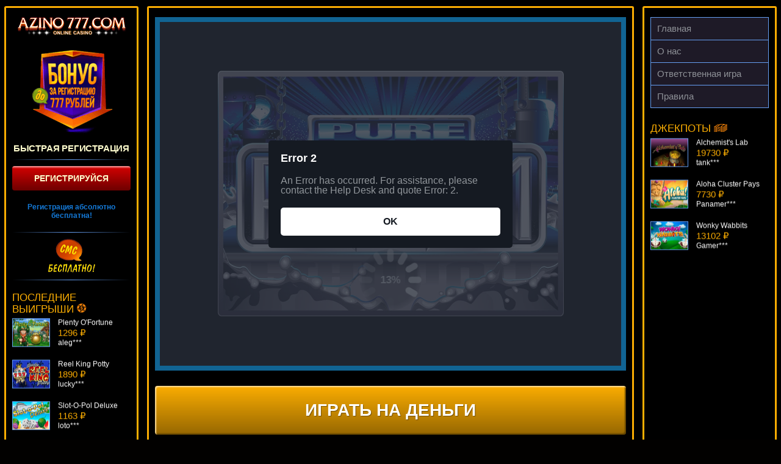

--- FILE ---
content_type: text/html; charset=UTF-8
request_url: https://www.alpaland.ru/pure-platinum/
body_size: 7607
content:
<!DOCTYPE html>
<html lang="ru-RU"><head>
    
	<meta name="robots" content="noarchive">
    <meta charset="UTF-8">
    <meta http-equiv="X-UA-Compatible" content="IE=edge">
    <meta name="viewport" content="width=device-width, initial-scale=1">
    <title>Игровой автомат Pure Platinum в казино Азино777</title>
    <link rel="preconnect" href="https://fonts.googleapis.com">
    <link rel="preconnect" href="https://fonts.gstatic.com" crossorigin="">
    <link href="https://fonts.googleapis.com/css2?family=Russo+One&display=swap" rel="stylesheet">
    <link rel="preload" href="https://www.alpaland.ru/wp-content/themes/15322/css/style.css?ver=12.325" as="style">
    <link href="https://www.alpaland.ru/wp-content/themes/15322/css/style.css?ver=12.325" rel="stylesheet">
    <link rel="shortcut icon" href="https://www.alpaland.ru/wp-content/themes/15322/img/favicon.ico" type="image/x-icon">

    
    <meta name="robots" content="noindex, follow">

	
	<meta name="description" content="Играй бесплатно и без регистрации в игровой автомат Pure Platinum на официальном сайте Азино777. Получи бонус 777 рублей за регистрацию.">
	<meta name="twitter:label1" content="Written by">
	<meta name="twitter:data1" content="admin">
	


<link rel="amphtml" href="https://www.alpaland.ru/pure-platinum/amp/"><meta name="generator" content="AMP for WP 1.1.7.1"><style id="wp-img-auto-sizes-contain-inline-css">
img:is([sizes=auto i],[sizes^="auto," i]){contain-intrinsic-size:3000px 1500px}
/*# sourceURL=wp-img-auto-sizes-contain-inline-css */
</style>
<style id="classic-theme-styles-inline-css">
/*! This file is auto-generated */
.wp-block-button__link{color:#fff;background-color:#32373c;border-radius:9999px;box-shadow:none;text-decoration:none;padding:calc(.667em + 2px) calc(1.333em + 2px);font-size:1.125em}.wp-block-file__button{background:#32373c;color:#fff;text-decoration:none}
/*# sourceURL=/wp-includes/css/classic-themes.min.css */
</style>

<link rel="canonical" href="https://azino.akvamarincentr.ru/pure-platinum/">


<noscript><style id="rocket-lazyload-nojs-css">.rll-youtube-player, [data-lazy-src]{display:none !important;}</style></noscript>    <style id="global-styles-inline-css">
:root{--wp--preset--aspect-ratio--square: 1;--wp--preset--aspect-ratio--4-3: 4/3;--wp--preset--aspect-ratio--3-4: 3/4;--wp--preset--aspect-ratio--3-2: 3/2;--wp--preset--aspect-ratio--2-3: 2/3;--wp--preset--aspect-ratio--16-9: 16/9;--wp--preset--aspect-ratio--9-16: 9/16;--wp--preset--color--black: #000000;--wp--preset--color--cyan-bluish-gray: #abb8c3;--wp--preset--color--white: #ffffff;--wp--preset--color--pale-pink: #f78da7;--wp--preset--color--vivid-red: #cf2e2e;--wp--preset--color--luminous-vivid-orange: #ff6900;--wp--preset--color--luminous-vivid-amber: #fcb900;--wp--preset--color--light-green-cyan: #7bdcb5;--wp--preset--color--vivid-green-cyan: #00d084;--wp--preset--color--pale-cyan-blue: #8ed1fc;--wp--preset--color--vivid-cyan-blue: #0693e3;--wp--preset--color--vivid-purple: #9b51e0;--wp--preset--gradient--vivid-cyan-blue-to-vivid-purple: linear-gradient(135deg,rgb(6,147,227) 0%,rgb(155,81,224) 100%);--wp--preset--gradient--light-green-cyan-to-vivid-green-cyan: linear-gradient(135deg,rgb(122,220,180) 0%,rgb(0,208,130) 100%);--wp--preset--gradient--luminous-vivid-amber-to-luminous-vivid-orange: linear-gradient(135deg,rgb(252,185,0) 0%,rgb(255,105,0) 100%);--wp--preset--gradient--luminous-vivid-orange-to-vivid-red: linear-gradient(135deg,rgb(255,105,0) 0%,rgb(207,46,46) 100%);--wp--preset--gradient--very-light-gray-to-cyan-bluish-gray: linear-gradient(135deg,rgb(238,238,238) 0%,rgb(169,184,195) 100%);--wp--preset--gradient--cool-to-warm-spectrum: linear-gradient(135deg,rgb(74,234,220) 0%,rgb(151,120,209) 20%,rgb(207,42,186) 40%,rgb(238,44,130) 60%,rgb(251,105,98) 80%,rgb(254,248,76) 100%);--wp--preset--gradient--blush-light-purple: linear-gradient(135deg,rgb(255,206,236) 0%,rgb(152,150,240) 100%);--wp--preset--gradient--blush-bordeaux: linear-gradient(135deg,rgb(254,205,165) 0%,rgb(254,45,45) 50%,rgb(107,0,62) 100%);--wp--preset--gradient--luminous-dusk: linear-gradient(135deg,rgb(255,203,112) 0%,rgb(199,81,192) 50%,rgb(65,88,208) 100%);--wp--preset--gradient--pale-ocean: linear-gradient(135deg,rgb(255,245,203) 0%,rgb(182,227,212) 50%,rgb(51,167,181) 100%);--wp--preset--gradient--electric-grass: linear-gradient(135deg,rgb(202,248,128) 0%,rgb(113,206,126) 100%);--wp--preset--gradient--midnight: linear-gradient(135deg,rgb(2,3,129) 0%,rgb(40,116,252) 100%);--wp--preset--font-size--small: 13px;--wp--preset--font-size--medium: 20px;--wp--preset--font-size--large: 36px;--wp--preset--font-size--x-large: 42px;--wp--preset--spacing--20: 0.44rem;--wp--preset--spacing--30: 0.67rem;--wp--preset--spacing--40: 1rem;--wp--preset--spacing--50: 1.5rem;--wp--preset--spacing--60: 2.25rem;--wp--preset--spacing--70: 3.38rem;--wp--preset--spacing--80: 5.06rem;--wp--preset--shadow--natural: 6px 6px 9px rgba(0, 0, 0, 0.2);--wp--preset--shadow--deep: 12px 12px 50px rgba(0, 0, 0, 0.4);--wp--preset--shadow--sharp: 6px 6px 0px rgba(0, 0, 0, 0.2);--wp--preset--shadow--outlined: 6px 6px 0px -3px rgb(255, 255, 255), 6px 6px rgb(0, 0, 0);--wp--preset--shadow--crisp: 6px 6px 0px rgb(0, 0, 0);}:where(.is-layout-flex){gap: 0.5em;}:where(.is-layout-grid){gap: 0.5em;}body .is-layout-flex{display: flex;}.is-layout-flex{flex-wrap: wrap;align-items: center;}.is-layout-flex > :is(*, div){margin: 0;}body .is-layout-grid{display: grid;}.is-layout-grid > :is(*, div){margin: 0;}:where(.wp-block-columns.is-layout-flex){gap: 2em;}:where(.wp-block-columns.is-layout-grid){gap: 2em;}:where(.wp-block-post-template.is-layout-flex){gap: 1.25em;}:where(.wp-block-post-template.is-layout-grid){gap: 1.25em;}.has-black-color{color: var(--wp--preset--color--black) !important;}.has-cyan-bluish-gray-color{color: var(--wp--preset--color--cyan-bluish-gray) !important;}.has-white-color{color: var(--wp--preset--color--white) !important;}.has-pale-pink-color{color: var(--wp--preset--color--pale-pink) !important;}.has-vivid-red-color{color: var(--wp--preset--color--vivid-red) !important;}.has-luminous-vivid-orange-color{color: var(--wp--preset--color--luminous-vivid-orange) !important;}.has-luminous-vivid-amber-color{color: var(--wp--preset--color--luminous-vivid-amber) !important;}.has-light-green-cyan-color{color: var(--wp--preset--color--light-green-cyan) !important;}.has-vivid-green-cyan-color{color: var(--wp--preset--color--vivid-green-cyan) !important;}.has-pale-cyan-blue-color{color: var(--wp--preset--color--pale-cyan-blue) !important;}.has-vivid-cyan-blue-color{color: var(--wp--preset--color--vivid-cyan-blue) !important;}.has-vivid-purple-color{color: var(--wp--preset--color--vivid-purple) !important;}.has-black-background-color{background-color: var(--wp--preset--color--black) !important;}.has-cyan-bluish-gray-background-color{background-color: var(--wp--preset--color--cyan-bluish-gray) !important;}.has-white-background-color{background-color: var(--wp--preset--color--white) !important;}.has-pale-pink-background-color{background-color: var(--wp--preset--color--pale-pink) !important;}.has-vivid-red-background-color{background-color: var(--wp--preset--color--vivid-red) !important;}.has-luminous-vivid-orange-background-color{background-color: var(--wp--preset--color--luminous-vivid-orange) !important;}.has-luminous-vivid-amber-background-color{background-color: var(--wp--preset--color--luminous-vivid-amber) !important;}.has-light-green-cyan-background-color{background-color: var(--wp--preset--color--light-green-cyan) !important;}.has-vivid-green-cyan-background-color{background-color: var(--wp--preset--color--vivid-green-cyan) !important;}.has-pale-cyan-blue-background-color{background-color: var(--wp--preset--color--pale-cyan-blue) !important;}.has-vivid-cyan-blue-background-color{background-color: var(--wp--preset--color--vivid-cyan-blue) !important;}.has-vivid-purple-background-color{background-color: var(--wp--preset--color--vivid-purple) !important;}.has-black-border-color{border-color: var(--wp--preset--color--black) !important;}.has-cyan-bluish-gray-border-color{border-color: var(--wp--preset--color--cyan-bluish-gray) !important;}.has-white-border-color{border-color: var(--wp--preset--color--white) !important;}.has-pale-pink-border-color{border-color: var(--wp--preset--color--pale-pink) !important;}.has-vivid-red-border-color{border-color: var(--wp--preset--color--vivid-red) !important;}.has-luminous-vivid-orange-border-color{border-color: var(--wp--preset--color--luminous-vivid-orange) !important;}.has-luminous-vivid-amber-border-color{border-color: var(--wp--preset--color--luminous-vivid-amber) !important;}.has-light-green-cyan-border-color{border-color: var(--wp--preset--color--light-green-cyan) !important;}.has-vivid-green-cyan-border-color{border-color: var(--wp--preset--color--vivid-green-cyan) !important;}.has-pale-cyan-blue-border-color{border-color: var(--wp--preset--color--pale-cyan-blue) !important;}.has-vivid-cyan-blue-border-color{border-color: var(--wp--preset--color--vivid-cyan-blue) !important;}.has-vivid-purple-border-color{border-color: var(--wp--preset--color--vivid-purple) !important;}.has-vivid-cyan-blue-to-vivid-purple-gradient-background{background: var(--wp--preset--gradient--vivid-cyan-blue-to-vivid-purple) !important;}.has-light-green-cyan-to-vivid-green-cyan-gradient-background{background: var(--wp--preset--gradient--light-green-cyan-to-vivid-green-cyan) !important;}.has-luminous-vivid-amber-to-luminous-vivid-orange-gradient-background{background: var(--wp--preset--gradient--luminous-vivid-amber-to-luminous-vivid-orange) !important;}.has-luminous-vivid-orange-to-vivid-red-gradient-background{background: var(--wp--preset--gradient--luminous-vivid-orange-to-vivid-red) !important;}.has-very-light-gray-to-cyan-bluish-gray-gradient-background{background: var(--wp--preset--gradient--very-light-gray-to-cyan-bluish-gray) !important;}.has-cool-to-warm-spectrum-gradient-background{background: var(--wp--preset--gradient--cool-to-warm-spectrum) !important;}.has-blush-light-purple-gradient-background{background: var(--wp--preset--gradient--blush-light-purple) !important;}.has-blush-bordeaux-gradient-background{background: var(--wp--preset--gradient--blush-bordeaux) !important;}.has-luminous-dusk-gradient-background{background: var(--wp--preset--gradient--luminous-dusk) !important;}.has-pale-ocean-gradient-background{background: var(--wp--preset--gradient--pale-ocean) !important;}.has-electric-grass-gradient-background{background: var(--wp--preset--gradient--electric-grass) !important;}.has-midnight-gradient-background{background: var(--wp--preset--gradient--midnight) !important;}.has-small-font-size{font-size: var(--wp--preset--font-size--small) !important;}.has-medium-font-size{font-size: var(--wp--preset--font-size--medium) !important;}.has-large-font-size{font-size: var(--wp--preset--font-size--large) !important;}.has-x-large-font-size{font-size: var(--wp--preset--font-size--x-large) !important;}
/*# sourceURL=global-styles-inline-css */
</style>
<link rel="stylesheet" id="apk-css-css" href="https://www.alpaland.ru/wp-content/plugins/ttgambling-geo-apk/admin/css/public.css?ver=1768622315" media="all">
</head>
<body class="no-bg">
        <div class="az777-wrap az777-wrap--full">

                    <div class="az777-inner">
        

<main class="az777-inner__page">
	<div class="az777-inner__panel">

		
		<!--noindex-->
            		<div class="az777-slot">
			<div class="az777-slot__inner">
				<iframe src="https://demo-list.com/58131afda8c68023e9fd3522"></iframe>			</div>
		</div>
                            		<a href="/go/" rel="nofollow" target="_blank" class="az777-slot-btn">Играть на деньги</a>
            		<!--/noindex-->

		<ol class="az777-crumbs" itemscope="" itemtype="http://schema.org/BreadcrumbList"><li class="az777-crumbs__item" itemprop="itemListElement" itemscope="" itemtype="http://schema.org/ListItem"><a href="/" class="az777-crumbs__link" itemprop="item"><span itemprop="name" class="az777-crumbs__inner">Главная</span><meta itemprop="position" content="1"></a> »</li><li class="az777-crumbs__item" itemprop="itemListElement" itemscope="" itemtype="http://schema.org/ListItem"><a href="/microgaming/" class="az777-crumbs__link" itemprop="item"><span itemprop="name" class="az777-crumbs__inner">Microgaming</span><meta itemprop="position" content="2"></a> »</li><li class="az777-crumbs__item" itemprop="itemListElement" itemscope="" itemtype="http://schema.org/ListItem"><span class="az777-crumbs__curr"><span itemprop="name" class="az777-crumbs__inner">Pure Platinum</span><meta itemprop="position" content="3"><meta itemprop="item" content="https://www.alpaland.ru/pure-platinum/"></span></li></ol>
		<article class="az777-inner__entry">
			<h1>Игровой автомат Pure Platinum</h1>
			<img width="200" height="150" src="[data-uri]" class="alignleft wp-post-image" alt="Pure Platinum" decoding="async" data-lazy-src="https://www.alpaland.ru/wp-content/uploads/sites/15322/2018/03/upload_12c08f2ab35077d27072a5e668b75d1c-1-215x162.png"><noscript><img width="200" height="150" src="https://www.alpaland.ru/wp-content/uploads/sites/15322/2018/03/upload_12c08f2ab35077d27072a5e668b75d1c-1-215x162.png" class="alignleft wp-post-image" alt="Pure Platinum" decoding="async"></noscript>		</article>

			</div>
</main>



<aside class="az777-inner__side az777-inner__side--1">
	<div class="az777-inner__panel">

        <a href="/" class="az777-inner__side__logo" rel="home">			<img src="[data-uri]" alt="Azino777" width="178" height="30" data-lazy-src="https://www.alpaland.ru/wp-content/themes/15322/img/logo-side.png"><noscript><img src="https://www.alpaland.ru/wp-content/themes/15322/img/logo-side.png" alt="Azino777" width="178" height="30"></noscript>
        </a>
		<div class="az777-side-reg">
			<!--noindex-->
            <a href="/go/" rel="nofollow" target="_blank" class="az777-side-reg__link">				<img src="[data-uri]" alt="Бонус" width="135" height="140" data-lazy-src="https://www.alpaland.ru/wp-content/themes/15322/img/bonus.png"><noscript><img src="https://www.alpaland.ru/wp-content/themes/15322/img/bonus.png" alt="Бонус" width="135" height="140"></noscript>
                </a>			<!--/noindex-->
			
			<span class="az777-side-reg__text">Быстрая регистрация</span>
            			<!--noindex-->
           <a href="/go/" rel="nofollow" target="_blank" class="az777-side-reg__btn">Регистрируйся</a>
			<!--/noindex-->
            			Регистрация абсолютно бесплатна!
			<!--noindex-->
            			<a href="/go/" rel="nofollow" target="_blank" class="az777-side-reg__sms">
                				<img src="[data-uri]" alt="SMS" width="77" height="56" data-lazy-src="https://www.alpaland.ru/wp-content/themes/15322/img/sms.png"><noscript><img src="https://www.alpaland.ru/wp-content/themes/15322/img/sms.png" alt="SMS" width="77" height="56"></noscript>
                </a>			<!--/noindex-->
		</div>

		<span class="az777-inner__side__title">
			Последние выигрыши <img src="[data-uri]" alt="фриспины" width="16" height="16" data-lazy-src="https://www.alpaland.ru/wp-content/themes/15322/img/ico-1.png"><noscript><img src="https://www.alpaland.ru/wp-content/themes/15322/img/ico-1.png" alt="фриспины" width="16" height="16"></noscript>
		</span>
		
		<div class="az777-vslider">
						<ul class="az777-vslider__list" id="crsl01" data-size="68" data-time="5000" data-mode="vertical">
				
				<li class="az777-vslider__item">
					<!--noindex-->
					<figure class="az777-vslider__inner">
						<a href="https://www.alpaland.ru/plenty-ofortune/" class="az777-vslider__link">
							<img width="60" height="45" src="[data-uri]" class="az777-vslider__img wp-post-image" alt="" decoding="async" data-lazy-src="https://www.alpaland.ru/wp-content/uploads/sites/15322/2018/03/upload_df220f89d6c0f12d91aa26dfa72ac717-1-60x45.png"><noscript><img width="60" height="45" src="https://www.alpaland.ru/wp-content/uploads/sites/15322/2018/03/upload_df220f89d6c0f12d91aa26dfa72ac717-1-60x45.png" class="az777-vslider__img wp-post-image" alt="" decoding="async" loading="lazy"></noscript>						</a>
						<figcaption class="az777-vslider__entry">
							<span class="az777-vslider__name">Plenty O'Fortune</span>
							<span class="az777-vslider__sum">1296 ₽</span>
							<span class="az777-vslider__name">aleg***</span>
						</figcaption>
					</figure>
					<!--/noindex-->
				</li>
				
				<li class="az777-vslider__item">
					<!--noindex-->
					<figure class="az777-vslider__inner">
						<a href="https://www.alpaland.ru/reel-king-potty/" class="az777-vslider__link">
							<img width="60" height="45" src="[data-uri]" class="az777-vslider__img wp-post-image" alt="" decoding="async" data-lazy-src="https://www.alpaland.ru/wp-content/uploads/sites/15322/2018/03/upload_3d05e2da118c467cf35a0785d4dbb72c-1-60x45.png"><noscript><img width="60" height="45" src="https://www.alpaland.ru/wp-content/uploads/sites/15322/2018/03/upload_3d05e2da118c467cf35a0785d4dbb72c-1-60x45.png" class="az777-vslider__img wp-post-image" alt="" decoding="async" loading="lazy"></noscript>						</a>
						<figcaption class="az777-vslider__entry">
							<span class="az777-vslider__name">Reel King Potty</span>
							<span class="az777-vslider__sum">1890 ₽</span>
							<span class="az777-vslider__name">lucky***</span>
						</figcaption>
					</figure>
					<!--/noindex-->
				</li>
				
				<li class="az777-vslider__item">
					<!--noindex-->
					<figure class="az777-vslider__inner">
						<a href="https://www.alpaland.ru/slot-o-pol-deluxe/" class="az777-vslider__link">
							<img width="60" height="45" src="[data-uri]" class="az777-vslider__img wp-post-image" alt="" decoding="async" data-lazy-src="https://www.alpaland.ru/wp-content/uploads/sites/15322/2018/03/upload_a7a7dadb73c3847871bad60740675cf3-1-60x45.png"><noscript><img width="60" height="45" src="https://www.alpaland.ru/wp-content/uploads/sites/15322/2018/03/upload_a7a7dadb73c3847871bad60740675cf3-1-60x45.png" class="az777-vslider__img wp-post-image" alt="" decoding="async" loading="lazy"></noscript>						</a>
						<figcaption class="az777-vslider__entry">
							<span class="az777-vslider__name">Slot-O-Pol Deluxe</span>
							<span class="az777-vslider__sum">1163 ₽</span>
							<span class="az777-vslider__name">loto***</span>
						</figcaption>
					</figure>
					<!--/noindex-->
				</li>
				
				<li class="az777-vslider__item">
					<!--noindex-->
					<figure class="az777-vslider__inner">
						<a href="https://www.alpaland.ru/munchkins/" class="az777-vslider__link">
							<img width="60" height="45" src="[data-uri]" class="az777-vslider__img wp-post-image" alt="" decoding="async" data-lazy-src="https://www.alpaland.ru/wp-content/uploads/sites/15322/2018/03/upload_1edf95be52d7c84aaa8ee1447cd12e7b-1-60x45.png"><noscript><img width="60" height="45" src="https://www.alpaland.ru/wp-content/uploads/sites/15322/2018/03/upload_1edf95be52d7c84aaa8ee1447cd12e7b-1-60x45.png" class="az777-vslider__img wp-post-image" alt="" decoding="async" loading="lazy"></noscript>						</a>
						<figcaption class="az777-vslider__entry">
							<span class="az777-vslider__name">Munchkins</span>
							<span class="az777-vslider__sum">173 ₽</span>
							<span class="az777-vslider__name">turen***</span>
						</figcaption>
					</figure>
					<!--/noindex-->
				</li>
				
				<li class="az777-vslider__item">
					<!--noindex-->
					<figure class="az777-vslider__inner">
						<a href="https://www.alpaland.ru/caribbean-stud-professional-series/" class="az777-vslider__link">
							<img width="60" height="45" src="[data-uri]" class="az777-vslider__img wp-post-image" alt="" decoding="async" data-lazy-src="https://www.alpaland.ru/wp-content/uploads/sites/15322/2018/03/upload_afafa23fee9f6df97aa6feb4e2c31779-1-60x45.png"><noscript><img width="60" height="45" src="https://www.alpaland.ru/wp-content/uploads/sites/15322/2018/03/upload_afafa23fee9f6df97aa6feb4e2c31779-1-60x45.png" class="az777-vslider__img wp-post-image" alt="" decoding="async" loading="lazy"></noscript>						</a>
						<figcaption class="az777-vslider__entry">
							<span class="az777-vslider__name">Caribbean Stud Professional Series</span>
							<span class="az777-vslider__sum">2681 ₽</span>
							<span class="az777-vslider__name">kat***</span>
						</figcaption>
					</figure>
					<!--/noindex-->
				</li>
				
				<li class="az777-vslider__item">
					<!--noindex-->
					<figure class="az777-vslider__inner">
						<a href="https://www.alpaland.ru/fruit-drops/" class="az777-vslider__link">
							<img width="60" height="45" src="[data-uri]" class="az777-vslider__img wp-post-image" alt="" decoding="async" data-lazy-src="https://www.alpaland.ru/wp-content/uploads/sites/15322/2018/03/upload_d0e3ffd391d8ae18b41bec6a624cea4b-1-60x45.png"><noscript><img width="60" height="45" src="https://www.alpaland.ru/wp-content/uploads/sites/15322/2018/03/upload_d0e3ffd391d8ae18b41bec6a624cea4b-1-60x45.png" class="az777-vslider__img wp-post-image" alt="" decoding="async" loading="lazy"></noscript>						</a>
						<figcaption class="az777-vslider__entry">
							<span class="az777-vslider__name">Fruit Drops</span>
							<span class="az777-vslider__sum">1327 ₽</span>
							<span class="az777-vslider__name">Cteb***</span>
						</figcaption>
					</figure>
					<!--/noindex-->
				</li>
				
				<li class="az777-vslider__item">
					<!--noindex-->
					<figure class="az777-vslider__inner">
						<a href="https://www.alpaland.ru/bingo-bonanza/" class="az777-vslider__link">
							<img width="60" height="45" src="[data-uri]" class="az777-vslider__img wp-post-image" alt="" decoding="async" data-lazy-src="https://www.alpaland.ru/wp-content/uploads/sites/15322/2018/03/upload_0e270b7754defbf3de8da9b2ee99cd4c-1-60x45.png"><noscript><img width="60" height="45" src="https://www.alpaland.ru/wp-content/uploads/sites/15322/2018/03/upload_0e270b7754defbf3de8da9b2ee99cd4c-1-60x45.png" class="az777-vslider__img wp-post-image" alt="" decoding="async" loading="lazy"></noscript>						</a>
						<figcaption class="az777-vslider__entry">
							<span class="az777-vslider__name">Bingo Bonanza</span>
							<span class="az777-vslider__sum">4687 ₽</span>
							<span class="az777-vslider__name">alex***</span>
						</figcaption>
					</figure>
					<!--/noindex-->
				</li>
				
			</ul>
		</div>
	</div>
</aside>



<aside class="az777-inner__side">
	<div class="az777-inner__panel">
		<nav class="az777-inner__nav">
		<ul id="menu-amp" class="az777-smenu"><li id="menu-item-3141" class="menu-item menu-item-type-post_type menu-item-object-page menu-item-home menu-item-3141"><a href="https://www.alpaland.ru/">Главная</a></li>
<li id="menu-item-2998" class="menu-item menu-item-type-post_type menu-item-object-page menu-item-2998"><a href="https://www.alpaland.ru/about/">О нас</a></li>
<li id="menu-item-2943" class="menu-item menu-item-type-post_type menu-item-object-page menu-item-2943"><a href="https://www.alpaland.ru/responsible_game/">Ответственная игра</a></li>
<li id="menu-item-2942" class="menu-item menu-item-type-post_type menu-item-object-page menu-item-2942"><a href="https://www.alpaland.ru/terms/">Правила</a></li>
</ul>		</nav>

		<span class="az777-inner__side__title">
			Джекпоты <img src="[data-uri]" alt="деньги" data-lazy-src="https://www.alpaland.ru/wp-content/themes/15322/img/ico-2.png"><noscript><img src="https://www.alpaland.ru/wp-content/themes/15322/img/ico-2.png" alt="деньги"></noscript>
		</span>
		
		<div class="az777-vslider">
						<ul class="az777-vslider__list" id="crsl02" data-size="68" data-time="5000" data-mode="vertical">
				
				<li class="az777-vslider__item">
					<!--noindex-->
					<figure class="az777-vslider__inner">
						<a href="https://www.alpaland.ru/alchemists-lab/" class="az777-vslider__link">
							<img width="60" height="45" src="[data-uri]" class="az777-vslider__img wp-post-image" alt="" decoding="async" data-lazy-src="https://www.alpaland.ru/wp-content/uploads/sites/15322/2018/03/upload_afddc66f4fcda0b9f794714ed969cdd3-1-60x45.png"><noscript><img width="60" height="45" src="https://www.alpaland.ru/wp-content/uploads/sites/15322/2018/03/upload_afddc66f4fcda0b9f794714ed969cdd3-1-60x45.png" class="az777-vslider__img wp-post-image" alt="" decoding="async" loading="lazy"></noscript>						</a>
						<figcaption class="az777-vslider__entry">
							<span class="az777-vslider__name">Alchemist's Lab</span>
							<span class="az777-vslider__sum">19730 ₽</span>
							<span class="az777-vslider__name">tank***</span>
						</figcaption>
					</figure>
					<!--/noindex-->
				</li>
				
				<li class="az777-vslider__item">
					<!--noindex-->
					<figure class="az777-vslider__inner">
						<a href="https://www.alpaland.ru/aloha-cluster-pays/" class="az777-vslider__link">
							<img width="60" height="45" src="[data-uri]" class="az777-vslider__img wp-post-image" alt="Slot aloha" decoding="async" data-lazy-src="https://www.alpaland.ru/wp-content/uploads/sites/15322/aloha-60x45.png"><noscript><img width="60" height="45" src="https://www.alpaland.ru/wp-content/uploads/sites/15322/aloha-60x45.png" class="az777-vslider__img wp-post-image" alt="Slot aloha" decoding="async" loading="lazy"></noscript>						</a>
						<figcaption class="az777-vslider__entry">
							<span class="az777-vslider__name">Aloha Cluster Pays</span>
							<span class="az777-vslider__sum">7730 ₽</span>
							<span class="az777-vslider__name">Panamer***</span>
						</figcaption>
					</figure>
					<!--/noindex-->
				</li>
				
				<li class="az777-vslider__item">
					<!--noindex-->
					<figure class="az777-vslider__inner">
						<a href="https://www.alpaland.ru/wonky-wabbits/" class="az777-vslider__link">
							<img width="60" height="45" src="[data-uri]" class="az777-vslider__img wp-post-image" alt="" decoding="async" data-lazy-src="https://www.alpaland.ru/wp-content/uploads/sites/15322/2018/03/upload_136a488da4e229374f4a2e5802528994-1-60x45.png"><noscript><img width="60" height="45" src="https://www.alpaland.ru/wp-content/uploads/sites/15322/2018/03/upload_136a488da4e229374f4a2e5802528994-1-60x45.png" class="az777-vslider__img wp-post-image" alt="" decoding="async" loading="lazy"></noscript>						</a>
						<figcaption class="az777-vslider__entry">
							<span class="az777-vslider__name">Wonky Wabbits</span>
							<span class="az777-vslider__sum">13102 ₽</span>
							<span class="az777-vslider__name">Gamer***</span>
						</figcaption>
					</figure>
					<!--/noindex-->
				</li>
				
				<li class="az777-vslider__item">
					<!--noindex-->
					<figure class="az777-vslider__inner">
						<a href="https://www.alpaland.ru/golden-cobras/" class="az777-vslider__link">
							<img width="60" height="45" src="[data-uri]" class="az777-vslider__img wp-post-image" alt="" decoding="async" data-lazy-src="https://www.alpaland.ru/wp-content/uploads/sites/15322/2018/03/upload_74d9d080790723edd8a96925b812d5ed-1-60x45.png"><noscript><img width="60" height="45" src="https://www.alpaland.ru/wp-content/uploads/sites/15322/2018/03/upload_74d9d080790723edd8a96925b812d5ed-1-60x45.png" class="az777-vslider__img wp-post-image" alt="" decoding="async" loading="lazy"></noscript>						</a>
						<figcaption class="az777-vslider__entry">
							<span class="az777-vslider__name">Golden Cobras</span>
							<span class="az777-vslider__sum">17830 ₽</span>
							<span class="az777-vslider__name">Root77***</span>
						</figcaption>
					</figure>
					<!--/noindex-->
				</li>
				
				<li class="az777-vslider__item">
					<!--noindex-->
					<figure class="az777-vslider__inner">
						<a href="https://www.alpaland.ru/fountain-of-youth/" class="az777-vslider__link">
							<img width="60" height="45" src="[data-uri]" class="az777-vslider__img wp-post-image" alt="" decoding="async" data-lazy-src="https://www.alpaland.ru/wp-content/uploads/sites/15322/2018/03/upload_188fdd579f8c1456f08c7f2f9c8cd90e-1-60x45.png"><noscript><img width="60" height="45" src="https://www.alpaland.ru/wp-content/uploads/sites/15322/2018/03/upload_188fdd579f8c1456f08c7f2f9c8cd90e-1-60x45.png" class="az777-vslider__img wp-post-image" alt="" decoding="async" loading="lazy"></noscript>						</a>
						<figcaption class="az777-vslider__entry">
							<span class="az777-vslider__name">Fountain Of Youth</span>
							<span class="az777-vslider__sum">9054 ₽</span>
							<span class="az777-vslider__name">sgvwood***</span>
						</figcaption>
					</figure>
					<!--/noindex-->
				</li>
				
				<li class="az777-vslider__item">
					<!--noindex-->
					<figure class="az777-vslider__inner">
						<a href="https://www.alpaland.ru/arabian-nights/" class="az777-vslider__link">
							<img width="60" height="45" src="[data-uri]" class="az777-vslider__img wp-post-image" alt="" decoding="async" data-lazy-src="https://www.alpaland.ru/wp-content/uploads/sites/15322/2018/03/upload_cec9d35d609ca72629acf8ae4dd86c67-1-60x45.png"><noscript><img width="60" height="45" src="https://www.alpaland.ru/wp-content/uploads/sites/15322/2018/03/upload_cec9d35d609ca72629acf8ae4dd86c67-1-60x45.png" class="az777-vslider__img wp-post-image" alt="" decoding="async" loading="lazy"></noscript>						</a>
						<figcaption class="az777-vslider__entry">
							<span class="az777-vslider__name">Arabian Nights</span>
							<span class="az777-vslider__sum">14958 ₽</span>
							<span class="az777-vslider__name">Panamer***</span>
						</figcaption>
					</figure>
					<!--/noindex-->
				</li>
				
				<li class="az777-vslider__item">
					<!--noindex-->
					<figure class="az777-vslider__inner">
						<a href="https://www.alpaland.ru/spiderman/" class="az777-vslider__link">
							<img width="60" height="45" src="[data-uri]" class="az777-vslider__img wp-post-image" alt="" decoding="async" data-lazy-src="https://www.alpaland.ru/wp-content/uploads/sites/15322/2018/03/upload_854d66e9a9be82fff569dfe75d55905f-1-60x45.png"><noscript><img width="60" height="45" src="https://www.alpaland.ru/wp-content/uploads/sites/15322/2018/03/upload_854d66e9a9be82fff569dfe75d55905f-1-60x45.png" class="az777-vslider__img wp-post-image" alt="" decoding="async" loading="lazy"></noscript>						</a>
						<figcaption class="az777-vslider__entry">
							<span class="az777-vslider__name">Spiderman</span>
							<span class="az777-vslider__sum">12795 ₽</span>
							<span class="az777-vslider__name">verkhovod***</span>
						</figcaption>
					</figure>
					<!--/noindex-->
				</li>
				
			</ul>
		</div>
	</div>
</aside>



</div>

<footer class="az777-footer">
	<nav class="az777-footer__fnav">
			</nav>
            <figure class="az777-footer__pay">
            <img src="[data-uri]" data-lazy-src="https://www.alpaland.ru/wp-content/themes/15322/img/pay_blue.png" width="779" height="29" alt="Платежные системы">
        </figure>
        <figure class="az777-footer__awards">
            <img src="[data-uri]" data-lazy-src="https://www.alpaland.ru/wp-content/themes/15322/img/award.png" width="539" height="64" alt="Награды">
                            <span class="image_icon">
				<img src="[data-uri]" data-lazy-src="https://www.alpaland.ru/wp-content/uploads/sites/15322/egba11.jpg" width="97" height="13" alt="">
			</span>
                    </figure>
    
	<div class="text_footer">
		<p><img decoding="async" class=" wp-image-3158 alignright" src="[data-uri]" alt="Emblem Curacao - Antillephone License Validation" width="35" height="55" data-lazy-src="/wp-content/uploads/sites/15322/lisence.png"></p><noscript><img loading="lazy" decoding="async" class=" wp-image-3158 alignright" src="/wp-content/uploads/sites/15322/lisence.png" alt="Emblem Curacao - Antillephone License Validation" width="35" height="55"></noscript><span style="font-size: 10pt;">The website is owned by Victory777 group of companies, 84, Spyrou Kyprianou Avenue, 4004, Limassol, Cyprus. The group includes Leondra Limited, registration number HE349390, 84, Spyrou Kyprianou Avenue, 4004, Limassol, Cyprus, and Victory777 N.V. Limited, registration number 134627, P.O. Box 4762, Willemstad, Wilhelminalaan 13, Curacao, E-Commerce Park Vredenberg, authorized by Goverment of Curacao, license number 8048/JAZ2015-009</span>
	</div>
		<div class="menu_row">
					<ul class="col_contacts">
									<li>
						<div class="name">Телефон:</div>
						<div class="value">8 800 665-56-37</div>
					</li>
									<li>
						<div class="name">E-MAIL:</div>
						<div class="value"><a href="/cdn-cgi/l/email-protection#fb888e8b8b94898fbb9a81929594d68f8992d68f948b94899ad58f948b"><span class="__cf_email__" data-cfemail="becdcbceced1cccafedfc4d7d0d193caccd793cad1ced1ccdf90cad1ce">[email&#160;protected]</span></a></div>
					</li>
							</ul>
				<div class="col_nav">
											</div>
	</div>

	<nav class="az777-header__tnav">
		<div class="az777-hmenu"><ul>
<li class="page_item page-item-14"><a href="https://www.alpaland.ru/">Azino 777</a></li>
<li class="page_item page-item-3798"><a href="https://www.alpaland.ru/ru-ru/">Azino 777</a></li>
<li class="page_item page-item-2847"><a href="https://www.alpaland.ru/mobile/">Азино777 мобильная версия – скачать Azino mobile</a></li>
<li class="page_item page-item-618"><a href="https://www.alpaland.ru/about/">О нас</a></li>
<li class="page_item page-item-621"><a href="https://www.alpaland.ru/responsible_game/">Ответственная игра</a></li>
<li class="page_item page-item-661"><a href="https://www.alpaland.ru/terms/">Правила и условия</a></li>
</ul></div>
	</nav>
	<div class="az777-footer__sole">
		<p>
			© 2010 – 2026 <a href="/">Azino777</a>. Все права защищены.		</p>
	</div>
</footer>

</div>




<script data-cfasync="false" src="/cdn-cgi/scripts/5c5dd728/cloudflare-static/email-decode.min.js"></script><script src="https://www.alpaland.ru/wp-content/themes/15322/js/app.js?v=1.912" defer></script>
<script src="https://www.alpaland.ru/wp-content/themes/15322/js/loadmore.js?v=5.4.4" defer></script>

			<script>
                Array.from(document.querySelectorAll('.az777-page__entry img')).forEach(function(img) {
                    img.remove();
                })
			</script>
			<script type="speculationrules">
{"prefetch":[{"source":"document","where":{"and":[{"href_matches":"/*"},{"not":{"href_matches":["/wp-*.php","/wp-admin/*","/wp-content/uploads/sites/15322/*","/wp-content/*","/wp-content/plugins/*","/wp-content/themes/15322/*","/*\\?(.+)"]}},{"not":{"selector_matches":"a[rel~=\"nofollow\"]"}},{"not":{"selector_matches":".no-prefetch, .no-prefetch a"}}]},"eagerness":"conservative"}]}
</script>
    <script> document.oncopy = function () {
        let bodyElement = document.body;
        let selection = getSelection();
        let href = document.location.href;
        let copyright = " Скопировано с сайта www.alpaland.ru. Все права защищены и принадлежат www.alpaland.ru";
        let text = selection + copyright;
        let divElement = document.createElement('div');
        divElement.style.position = 'absolute';
        divElement.style.left = '-99999px';
        divElement.innerHTML = text;
        bodyElement.appendChild(divElement);
        selection.selectAllChildren(divElement);
        setTimeout(function() { bodyElement.removeChild(divElement); }, 0); };
    </script> <script>window.lazyLoadOptions = [{
                elements_selector: "img[data-lazy-src],.rocket-lazyload",
                data_src: "lazy-src",
                data_srcset: "lazy-srcset",
                data_sizes: "lazy-sizes",
                class_loading: "lazyloading",
                class_loaded: "lazyloaded",
                threshold: 300,
                callback_loaded: function(element) {
                    if ( element.tagName === "IFRAME" && element.dataset.rocketLazyload == "fitvidscompatible" ) {
                        if (element.classList.contains("lazyloaded") ) {
                            if (typeof window.jQuery != "undefined") {
                                if (jQuery.fn.fitVids) {
                                    jQuery(element).parent().fitVids();
                                }
                            }
                        }
                    }
                }},{
				elements_selector: ".rocket-lazyload",
				data_src: "lazy-src",
				data_srcset: "lazy-srcset",
				data_sizes: "lazy-sizes",
				class_loading: "lazyloading",
				class_loaded: "lazyloaded",
				threshold: 300,
			}];
        window.addEventListener('LazyLoad::Initialized', function (e) {
            var lazyLoadInstance = e.detail.instance;

            if (window.MutationObserver) {
                var observer = new MutationObserver(function(mutations) {
                    var image_count = 0;
                    var iframe_count = 0;
                    var rocketlazy_count = 0;

                    mutations.forEach(function(mutation) {
                        for (var i = 0; i < mutation.addedNodes.length; i++) {
                            if (typeof mutation.addedNodes[i].getElementsByTagName !== 'function') {
                                continue;
                            }

                            if (typeof mutation.addedNodes[i].getElementsByClassName !== 'function') {
                                continue;
                            }

                            images = mutation.addedNodes[i].getElementsByTagName('img');
                            is_image = mutation.addedNodes[i].tagName == "IMG";
                            iframes = mutation.addedNodes[i].getElementsByTagName('iframe');
                            is_iframe = mutation.addedNodes[i].tagName == "IFRAME";
                            rocket_lazy = mutation.addedNodes[i].getElementsByClassName('rocket-lazyload');

                            image_count += images.length;
			                iframe_count += iframes.length;
			                rocketlazy_count += rocket_lazy.length;

                            if(is_image){
                                image_count += 1;
                            }

                            if(is_iframe){
                                iframe_count += 1;
                            }
                        }
                    } );

                    if(image_count > 0 || iframe_count > 0 || rocketlazy_count > 0){
                        lazyLoadInstance.update();
                    }
                } );

                var b      = document.getElementsByTagName("body")[0];
                var config = { childList: true, subtree: true };

                observer.observe(b, config);
            }
        }, false);</script><script data-no-minify="1" async="" src="https://www.alpaland.ru/wp-content/plugins/rocket-lazy-load/assets/js/16.1/lazyload.min.js"></script>
<script defer src="https://static.cloudflareinsights.com/beacon.min.js/vcd15cbe7772f49c399c6a5babf22c1241717689176015" integrity="sha512-ZpsOmlRQV6y907TI0dKBHq9Md29nnaEIPlkf84rnaERnq6zvWvPUqr2ft8M1aS28oN72PdrCzSjY4U6VaAw1EQ==" data-cf-beacon='{"version":"2024.11.0","token":"b03a09e62f044df5ae8bc102d24ec135","r":1,"server_timing":{"name":{"cfCacheStatus":true,"cfEdge":true,"cfExtPri":true,"cfL4":true,"cfOrigin":true,"cfSpeedBrain":true},"location_startswith":null}}' crossorigin="anonymous"></script>
</body>

</html>


--- FILE ---
content_type: text/html; charset=UTF-8
request_url: https://demo-list.com/58131afda8c68023e9fd3522
body_size: 156
content:
    <iframe frameborder="0" scrolling="no" src="https://mobile32.gameassists.co.uk/htmlgames/game/mgs?languagecode=en&lobbyname=&productid=22619&logintype=VanguardSessionToken&ispracticeplay=true&gameid=purePlatinum&clientid=40300&moduleid=12671&clienttypeid=40&username=demo&password=demo&casinoid=22619&gamename=purePlatinum&host=Mobile&isrgi=true&playmode=demo&siteid=UAT&brand=&gameprovidername=mgs&lobbyurl=&gameversion=purePlatinum_ComponentStore_1_8_16_603&externalgame=False&gametitle=Pure%20%20Platinum&displayname=Pure%20%20Platinum&returnurl=no" width="100%" height="100%"></iframe>


--- FILE ---
content_type: text/html; charset=utf-8
request_url: https://mobile32.gameassists.co.uk/htmlgames/game/mgs?languagecode=en&lobbyname=&productid=22619&logintype=VanguardSessionToken&ispracticeplay=true&gameid=purePlatinum&clientid=40300&moduleid=12671&clienttypeid=40&username=demo&password=demo&casinoid=22619&gamename=purePlatinum&host=Mobile&isrgi=true&playmode=demo&siteid=UAT&brand=&gameprovidername=mgs&lobbyurl=&gameversion=purePlatinum_ComponentStore_1_8_16_603&externalgame=False&gametitle=Pure%20%20Platinum&displayname=Pure%20%20Platinum&returnurl=no
body_size: 8887
content:

<!DOCTYPE html>
<html lang="en">
<head>
  <base href="//contentioa.gcontent.eu/gameassetsuat/VersionedGames/../Game/mgs/" />
  <title>Pure  Platinum</title>
    <meta name="viewport" content="width=device-width, initial-scale=1.0, user-scalable=no" />
  <script>
/**
 * performance-timing.js: Polyfill for performance.timing object
 * For greatest accuracy, this needs to be run as soon as possible in the page, preferably inline.
 * The values returned are necessarily not absolutely accurate, but are close enough for general purposes.
 * @author ShirtlessKirk. Copyright (c) 2014.
 * @license WTFPL (http://www.wtfpl.net/txt/copying)
 * @see https://gist.github.com/ShirtlessKirk/eb41720a797411defae6
 */
!function(t){"use strict";var n,e=t.document,o=t.setTimeout,a=Date,d=a.now?function(){return a.now()}:function(){return(new a).getTime()},r=Math,i=r.min,m=d();function v(){var e=d(),o=t.performance.timing;o.domContentLoadedEventEnd=o.domContentLoadedEventStart=i(o.domContentLoadedEventEnd,e)||e,o.domComplete=o.loadingEventEnd=o.loadingEventStart=r.max(o.domContentLoadedEventEnd,e);try{t.removeEventListener.apply(t,n)}catch(n){try{t.detachEvent("onload",v)}catch(t){}}}if(t.performance=t.performance||t.webkitPerformance||t.msPerformance||t.mozPerformance,void 0===t.performance){if(t.performance={},t.performance.timing={domComplete:0,domContentLoadedEventEnd:0,domContentLoadedEventStart:0,domInteractive:0,domLoading:0,legacyNavigationStart:m,loadEventEnd:0,loadEventStart:0,navigationStart:m,unloadEventEnd:0,unloadEventStart:0},n=["load",v,!1],"complete"!==e.readyState)try{t.addEventListener.apply(t,n)}catch(n){try{t.attachEvent("onload",v)}catch(t){}}o((function n(){var a=e.readyState,r=d(),m=t.performance.timing;if("uninitialized"===a||"loading"===a||"interactive"===a)return"loading"===a?m.domLoading=m.domLoading||r:"interactive"===a&&(m.domInteractive=m.domInteractive||r),void o(n,9);m.domInteractive=m.domInteractive||m.domComplete||r,m.domLoading=m.domLoading||i(m.navigationStart,r),m.domContentLoadedEventEnd=m.domContentLoadedEventStart=i(m.domInteractive,r),t.history.length&&(m.unloadEventEnd=m.unloadEventStart=m.navigationStart)}),0)}}(this);
</script>

  <script>
/* UA detected: chrome/131.0.0 */
</script>


  <script>
    var __99531f_tsi__ = {"archon":{"site":"ioa-uat","formfactor":"mobile","game":"pureplatinum","engine":"vshimcomponentstore"},"device":{"browser":"Chrome","browserVersion":"131.0.0.0","name":"Bot or Crawler","vendor":"Robot","model":"Bot or Crawler","os":"macOS","osVersion":"10.15.7","formFactor":"mobile"},"launchParams":{"isRGI":true,"lobbyUrl":""},"appBaseUrl":"https://mobile32.gameassists.co.uk/htmlgames/4.43.0","gameUrl":"//contentioa.gcontent.eu/gameassetsuat/VersionedGames/purePlatinum_ComponentStore_1_8_16_603/mgs/purePlatinum","appPath":"/htmlgames/4.43.0","gamePath":"/purePlatinum_ComponentStore_1_8_16_603/mgs/purePlatinum","gameProviderUrl":"//contentioa.gcontent.eu/gameassetsuat/VersionedGames/purePlatinum_ComponentStore_1_8_16_603/mgs","provider":"mgs","game":"purePlatinum","displayName":"Pure  Platinum","productId":22619,"moduleId":12671,"clientId":40300,"clientTypeId":40,"isPracticePlay":true,"environment":"Production","gamingSystem":"veyron","loginType":3,"username":"demo","token":"demo","deferredScriptUrl":"//mobile32.gameassists.co.uk/htmlgames/4.43.0/plugins/deferred.99531f.AAAAAAAAAAAAAAQAAAAAAAAAAAAAAAAAAAAAAAAAAAAAAAAAAAQAAAAAAAAAAAAAAAAAAAA.es6.js","deferredStyleUrl":"//mobile32.gameassists.co.uk/htmlgames/4.43.0/plugins/deferred.99531f.AAAAAAAAAAAAAAQAAAAAAAAAAAAAAAAAAAAAAAAAAAAAAAAAAAQAAAAAAAAAAAAAAAAAAAA.css","gameContentRootUrl":"//contentioa.gcontent.eu/gameassetsuat/VersionedGames","useCors":true,"gameVersion":"purePlatinum_ComponentStore_1_8_16_603","gameType":"Slot","languageCode":"en","resolution":"1024x768","webPSupport":"webp","startMethod":"vShimInit","readyMethod":"vShimReady","gameManifest":{},"supportedCurrencies":[],"geolocation":{"country":"USA","region":"US-OH","ipAddress":"18.222.254.235"},"strings":{"dialogErrorHandler":{"errorTitle":"Error","generalErrorMessage":"A general error has occurred. Please contact support.","ok":"OK"},"ptErrorMapping":{"errorTitle":"Error","generalErrorMessage":"A general error has occurred. Please contact support.","ok":"OK"}},"serverLanguage":"en","gameCorrelationId":"f8005d4e-2316-436b-a86b-c77aed493095","appVersion":"4.43.0","httpVersion":"HTTP/1.1","enablePoweredBy":true,"publisher":"mgs","publisherPath":"/Common/Publisher/1.2.0.111/mgs","serverContentRootUrl":"//mobile32.gameassists.co.uk/htmlgames/4.43.0","prefetchScripts":["purePlatinum.min.js"]};
  </script>
  <script>
(()=>{"use strict";var t={431:(t,r)=>{Object.defineProperty(r,"__esModule",{value:!0}),r.HASH_VERSION_PATH=void 0,r.HASH_VERSION_PATH="99531f"},226:(t,r,e)=>{r.hm=void 0;var n=e(431);r.hm=function(t){return"__"+n.HASH_VERSION_PATH+"_"+t+"__"}}},r={};function e(n){var o=r[n];if(void 0!==o)return o.exports;var i=r[n]={exports:{}};return t[n](i,i.exports,e),i.exports}e.d=(t,r)=>{for(var n in r)e.o(r,n)&&!e.o(t,n)&&Object.defineProperty(t,n,{enumerable:!0,get:r[n]})},e.o=(t,r)=>Object.prototype.hasOwnProperty.call(t,r),e.r=t=>{"undefined"!=typeof Symbol&&Symbol.toStringTag&&Object.defineProperty(t,Symbol.toStringTag,{value:"Module"}),Object.defineProperty(t,"__esModule",{value:!0})};var n={};e.r(n),e.d(n,{resolveContentUrl:()=>l,resolveGameUrl:()=>c});var o=e(226).hm("tsi"),i=/^http(s?):\/{2}/i,s=/^\/{3}/,u=/^\/{2}(?!\/)/,a=/^~\//,f=/^\//;function d(t){if(!t)throw new Error("The window property is undefined.");var r=t;if(!r||!r[o])throw new Error("The window.".concat(o," property is undefined."));return r[o]}function p(t,r){var e=d(t).gameContentRootUrl;if(r&&(i.test(r)||u.test(r)))return r;if(a.test(r))return v(t,r.substring(2));if(!e&&""!==e)throw new Error("The titanStartupInfo.gameContentRootUrl property is undefined.");return r?s.test(r)?w(e,r.substring(2)):h(e,r):e}function v(t,r){var e=d(t).serverContentRootUrl;if(r&&(i.test(r)||u.test(r)))return r;if(!e&&""!==e)throw new Error("The titanStartupInfo.serverContentRootUrl is undefined.");return s.test(r)?w(e,r.substring(2)):a.test(r)?h(e,r.substring(2)):h(e,r)}function h(t,r){return r?f.test(r)?t+r:t+"/"+r:t}function w(t,r){var e=t.indexOf("//");if(-1===e)throw new Error("Expected url to start with http:// or https:// or //. ".concat(t));var n=t.indexOf("/",e+2);return h(-1===n?t:t.substring(0,n),r)}var l=function(t){return p(window,t)},c=function(t){return function(t,r){var e=d(t),n=e.gamePath,o=e.gameManifest||{};if(r){if(i.test(r)||u.test(r))return r;if(a.test(r))return v(t,r.substring(2));if(s.test(r))return p(t,r)}if(!n&&""!==n)throw new Error("The titanStartupInfo.gamePath property is undefined.");if(!r)return p(t,n);var w,l,c=(l=r,("string"==typeof(w=o.hasOwnProperty(l)?o[l]:o.hasOwnProperty(l.toLowerCase())?o[l.toLowerCase()]:l)?w:w.path)||l);return f.test(c)?p(t,c.substring(1)):p(t,h(n,c))}(window,t)};for(var _ in n)this[_]=n[_];n.__esModule&&Object.defineProperty(this,"__esModule",{value:!0})})();
</script>
  <script>
(()=>{"use strict";var e={431:(e,o)=>{Object.defineProperty(o,"__esModule",{value:!0}),o.HASH_VERSION_PATH=void 0,o.HASH_VERSION_PATH="99531f"},226:(e,o,t)=>{o.De=void 0;var r=t(431);o.De=function(e){var o="__"+r.HASH_VERSION_PATH+"_"+e+"__",t=window[o];return void 0===t?{}:t}}},o={};function t(r){var n=o[r];if(void 0!==n)return n.exports;var a=o[r]={exports:{}};return e[r](a,a.exports,t),a.exports}t.d=(e,o)=>{for(var r in o)t.o(o,r)&&!t.o(e,r)&&Object.defineProperty(e,r,{enumerable:!0,get:o[r]})},t.o=(e,o)=>Object.prototype.hasOwnProperty.call(e,o),t.r=e=>{"undefined"!=typeof Symbol&&Symbol.toStringTag&&Object.defineProperty(e,Symbol.toStringTag,{value:"Module"}),Object.defineProperty(e,"__esModule",{value:!0})};var r={};t.r(r),t.d(r,{getGameStartupConfig:()=>i,getSystemStartupConfig:()=>u});var n=t(226);function a(e){return a="function"==typeof Symbol&&"symbol"==typeof Symbol.iterator?function(e){return typeof e}:function(e){return e&&"function"==typeof Symbol&&e.constructor===Symbol&&e!==Symbol.prototype?"symbol":typeof e},a(e)}function i(){var e,o,t=n.De("tsi");return{resolution:t.resolution,formFactor:t.device.formFactor,languageCode:t.languageCode+(t.languageSuffix?"_".concat(t.languageSuffix):""),deviceLanguageCode:(null===(o=null===(e=null===window||void 0===window?void 0:window.navigator)||void 0===e?void 0:e.language)||void 0===o?void 0:o.length)>0?window.navigator.language.toLowerCase():"en",enablePoweredBy:t.enablePoweredBy,publisher:t.publisher,publisherPath:t.publisherPath,launchContext:t.launchContext,afoGamesStartupSettings:t.afoGamesStartupSettings,setPreloaderFooter:function(e){var o=document.getElementById("universalPreloaderDisclaimerText");!t.preloaderDisclaimerURL&&o&&e&&(o.innerHTML=e,o.classList.remove("titan-preloader__footer__disclaimertext-hidden"))}}}function u(e){var o=n.De("tsi");return"object"===a(o[e])?Object.assign({},o[e]):o[e]}for(var l in r)this[l]=r[l];r.__esModule&&Object.defineProperty(this,"__esModule",{value:!0})})();
</script>

      <link rel="apple-touch-icon" href="//contentioa.gcontent.eu/gameassetsuat/VersionedGames/purePlatinum_ComponentStore_1_8_16_603/mgs/purePlatinum/images/Icon.png" />
<script>
  var mgsCasinoParams = {"gameName":"purePlatinum","host":"Mobile","languageCode":"en","disablePoweredBy":false,"resolution":"1024x768"};
  var mgsConfig = {"application":{"gamesPath":"//contentioa.gcontent.eu/gameassetsuat/VersionedGames/purePlatinum_ComponentStore_1_8_16_603/"},"cdn":{"enabled":false},"features":{"resizeWindow":{"minimumWidth":0,"minimumHeight":0},"inGameClock":{"canBeHidden":false,"serverTime":false,"deviceTime":false}}};
  var mgsInfo = {"GamesPath":"//contentioa.gcontent.eu/gameassetsuat/VersionedGames/purePlatinum_ComponentStore_1_8_16_603/mgs/"};
</script>

    
      <link href="//contentioa.gcontent.eu/gameassetsuat/VersionedGames/purePlatinum_ComponentStore_1_8_16_603/mgs/purePlatinum/css/PreloaderStyles.css" rel="preload" as="style">
  <link href="//mobile32.gameassists.co.uk/htmlgames/4.43.0/plugins/active.99531f.__98gHyGAQDgIQMBAQiAmE8IAAjCkJp9gFwIM2XKhwD8v8qHxuIMACAAAgAARhcQLqYJAAA.css" rel="preload" as="style">


    <style>
.preloaderBackground{position:absolute;height:100%;width:100%;background-repeat:no-repeat;background-size:contain;background-position:50% 50%;transform:translate(0)!important;bottom:0;left:0;right:0;top:0}#preloader,#preloader #preloaderBackground,#preloader .preloaderBackground{z-index:2401}#preloader{position:absolute!important;top:0;left:0;width:100%;height:100%}#preloader,body{overflow:hidden}body.titan_preloader-visible{position:relative}#game.hide{border:0;clip:rect(0 0 0 0);height:1px;margin:-1px;overflow:hidden;padding:0;width:1px;position:absolute;visibility:hidden}#progressContainer{top:85%;z-index:2500}#progressContainer,#progressPercentage{position:absolute;left:50%;transform:translate(-50%,-50%)}#progressPercentage{top:50%;margin-right:-50%;font-size:2em;font-style:normal;font-family:arial,Arial,serif;color:#333;text-align:center}.preLoaderProgress{width:0}.meter-wrap{position:absolute;height:11px;width:50%;bottom:5%;left:0;right:0;margin:auto}.meter-wrap-bg-container{width:100%;position:absolute;left:0;top:0;height:100%;padding:0 12px}.meter-wrap-bg-bar,.meter-wrap-bg-left,.meter-wrap-bg-right{position:relative;float:left;height:100%;top:-100%;border-top:1px solid #b2c82f;border-bottom:1px solid #b2c82f;background-color:#000;box-sizing:border-box}.meter-wrap-bg-left{border-radius:12px 0 0 12px;border-left:1px solid #b2c82f;width:12px;right:12px;height:100%;top:0}.meter-wrap-bg-bar{position:relative;float:left;width:100%}.meter-wrap-bg-right{border-radius:0 12px 12px 0;border-right:1px solid #b2c82f;width:12px;margin-right:-12px;height:100%}.meter-value{margin-top:2px;height:7px;width:5%;margin-left:2px;overflow:hidden}.meter-bg-container{position:relative;padding:0 10px;height:7px}.meter-bg-bar,.meter-bg-left,.meter-bg-right{position:relative;float:left;height:100%;top:-100%;box-sizing:border-box;background-color:#b2c82f;-webkit-animation:gradient-anim 2s linear infinite;animation:gradient-anim 2s linear infinite}.meter-bg-bar{position:relative;float:left;width:100%}.meter-bg-left{right:10px;width:10px;height:100%;top:0;border-radius:10px 0 0 10px}.meter-bg-right{width:10px;margin-right:-10px;height:100%;border-radius:0 10px 10px 0}.meter-text-value{display:none;visibility:hidden}#progressBar{visibility:hidden;width:100%;height:100%}@media screen and (orientation:portrait){.preloaderBackground__stretch{background-size:cover!important}}
</style>
    <style>
#preloadPureBackground{z-index:1998!important}#preloadLogo{z-index:1999!important}#paytableContainer h1,#paytableContainer h2,#settings h1,#settings h2{font-weight:700}
</style>
    <style>
a,abbr,acronym,address,applet,article,aside,audio,b,big,blockquote,body,canvas,caption,center,cite,code,dd,del,details,dfn,div,dl,dt,em,embed,fieldset,figcaption,figure,footer,form,h1,h2,h3,h4,h5,h6,header,hgroup,html,i,iframe,img,ins,kbd,label,legend,li,main,mark,menu,nav,object,ol,output,p,pre,q,ruby,s,samp,section,small,span,strike,strong,sub,summary,sup,table,tbody,td,tfoot,th,thead,time,tr,tt,u,ul,var,video{margin:0;padding:0;border:0;font-size:100%;font:inherit;vertical-align:baseline}article,aside,details,figcaption,figure,footer,header,hgroup,main,menu,nav,section{display:block}body{line-height:1;-moz-tap-highlight-color:transparent;-webkit-tap-highlight-color:rgba(0,0,0,0)}ol,ul{list-style:none}blockquote,q{quotes:none}blockquote:after,blockquote:before,q:after,q:before{content:none}table{border-collapse:collapse;border-spacing:0}html{background-color:#000}
</style>
    
  <script src="//mobile32.gameassists.co.uk/htmlgames/4.43.0/strings/active.99531f.__98gHyGAQDgIQcBAQiAmE8IAAjCkJp9gFwIM2XKhwD8v8qHxuYMACAAAgAARhcQLqYJAAA.MD02.js" defer></script>
  <script src="//mobile32.gameassists.co.uk/htmlgames/4.43.0/config/45.40.5436560/active_YIjFKN9FlbQHX8x50wbh9Q.js?site=ioa-uat&amp;formfactor=mobile&amp;engine=vshimcomponentstore&amp;game=pureplatinum" defer></script>
  <script src="//mobile32.gameassists.co.uk/htmlgames/4.43.0/plugins/active.99531f.__98gHyGAQDgIQMBAQiAmE8IAAjCkJp9gFwIM2XKhwD8v8qHxuIMACAAAgAARhcQLqYJAAA.es6.js" crossorigin=anonymous defer></script>
            <link href="//contentioa.gcontent.eu/gameassetsuat/VersionedGames/purePlatinum_ComponentStore_1_8_16_603/mgs/purePlatinum/purePlatinum.min.js" rel="preload" as="script" crossorigin="anonymous">
</head>
<body class="titan titan_form-mobile titan_device-botorcrawler titan_os-macos titan_osv-macos-10 titan_browser-chrome titan_browserv-chrome-131 titan_vendor-robot">
  
  
<div id="preloader">
  <style type="text/css">
    @media all and (orientation: portrait) { .preloaderBackground {  background-image: url(//contentioa.gcontent.eu/gameassetsuat/VersionedGames/purePlatinum_ComponentStore_1_8_16_603/mgs/purePlatinum/images/1024x768/splashscreen.jpg); } }
    @media all and (orientation: landscape) { .preloaderBackground { background-image: url(//contentioa.gcontent.eu/gameassetsuat/VersionedGames/purePlatinum_ComponentStore_1_8_16_603/mgs/purePlatinum/images/1024x768/splashscreen.jpg); } }
  </style>
  <div id="preloaderBackground" class="preloaderBackground">
    <div id="progressBar">
      <div class="meter-wrap"  id="preLoaderProgressWrapper">
        <div class="meter-wrap-bg-container">
          <div class="meter-wrap-bg-left"></div>
          <div class="meter-wrap-bg-bar"></div>
          <div class="meter-wrap-bg-right"></div>
        </div>
        <div class="meter-value" id="preLoaderProgress">
          <div class="meter-bg-container">
            <div class="meter-bg-left"></div>
            <div class="meter-bg-bar"></div>
            <div class="meter-bg-right"></div>
          </div>
        </div>
      </div>
      <div class="meter-text-value" id="preLoadPercent">0%</div>
    </div>
  </div>
</div>

<script>
  var splashScreenUrl = 'url(//contentioa.gcontent.eu/gameassetsuat/VersionedGames/purePlatinum_ComponentStore_1_8_16_603/mgs/purePlatinum/images/1024x768/splashscreen.jpg)';
</script>
<script>
"use strict";!function(e){e.document.addEventListener("DOMContentLoaded",(function(){e.document.getElementById("preloader").addEventListener("touchmove",(function(e){e.preventDefault()}),{passive:!1})}))}(window);
</script>
  
<section id="viewporter">
  <div id="fullScreenBackground" class="game-background-scaling" style="position: absolute"></div>
  <section id="game" class="hide">
<!-- COPYRIGHT (c) MICROGAMING 2021 -->
<!-- VERSION: 1.8.16 -->
<!-- SHA: 7023384e7020e92ed9fe813faecd2124eca26eda -->
<!-- Version: 40.0.0.1 -->
<!-- symbol deck -->
<!-- all game content -->
<section id="contentSection" class="content-layout  game-screen">
  <div id="settings_bet" class="bet-settings_screen">
    <div id="betBackground" class="bet-settings-background"></div>
    <div id="selectYourBet" class="selectYourBet-container">Select Your Bet</div>
    <div id="maxBetButton" class="maxBet-container">Max Bet</div>
    <div id="sliderContainer" class="slider-container">
      <div id="slider_coinsSize-wrapper" class="sliderWrapper">
        <label id="label_CoinSize" class="slider_label">Coin Size</label>
        <div id="coinsSizeSlider" class="slider"></div>
        <label id="label_CoinSizeVal" class="slider_label-val">1.00</label>
      </div>
    </div>
    <div id="quickBetContainer" class="quickBet-container">
      <div id="quickBetWrapper" class="quickBet-wrapper"></div>
    </div>
  </div>
  <div id="settings_bet_overlay"></div>

  <div id="settings_autoplay" class="autoplay-settings_screen">
    <div id="autoplayBackground" class="settings-autoplay-background"></div>
    <div id="header" class="autoplay-header">
      <header id="autoplayHeader" class="settings-header"></header>
    </div>
    <div class="slider-container">

      <div class="sliderWrapper">
        <label id="label_spin" class="slider_label"></label>
        <div id="spinsSlider" class="slider"></div>
        <label id="label_spinVal" class="slider_label-val"></label>
      </div>

      <div class="sliderWrapper" id="totalBet-wrapper">
        <label id="label_totalBet" class="slider_label"></label>
        <div id="totalBetSlider" class="slider"></div>
        <label id="label_totalBetVal" class="slider_label-val"></label>
      </div>

      <div class="sliderWrapper" id="winLimitWrapper">
        <label id="label_winLimit" class="slider_label"></label>
        <div id="winLimitSlider" class="slider"></div>
        <label id="label_winLimitVal" class="slider_label-val"></label>
      </div>


      <div class="sliderWrapper" id="lossLimitWrapper">
        <label id="label_lossLimit" class="slider_label"></label>
        <div id="lossLimitSlider" class="slider"></div>
        <label id="label_lossLimitValue" class="slider_label-val"></label>
      </div>

    </div>
    <div id="startAutoplay" class="start-autoplay"></div>
  </div>
  <div id="autoplay-settings_screen_overlay"></div>

  <div id="winRealMoneyContainer">
    <div id="practicePlayInfo" class="btn-practicePlayInfo">
      <span id="txtPracticePlayInfo" class="txtPracticePlay"></span>
    </div>
    <div id="buttonsContainer">
      <div id="practicePlayYes" class="innerButtons"></div>
      <div id="practicePlayNo" class="innerButtons"></div>
    </div>
  </div>
  <div id="winRealMoneyOverlay" class="winRealMoneyOverlay"></div>

  <div id="FSSumfox" class="FSSumfox"></div>
  <div id="main" class="content">
    <!-- FreeSpins goes here -->
    <div id="FreeSpinSummary" class="no-flick">
      <div id="FSSummaryTotal"></div>
      <div id="FSWinSumCreditsContainer">
        <img id="FSWinSumCredits" src="" />
      </div>
      <div id="fs-summary-continue"></div>
    </div>
    <div id="FreeSpinIntro" class="no-flick"></div>
    <!-- Gamble goes here -->
    <div id="GambleSummary">
      <div id="GambleSummaryTotal"></div>
      <div id="GambleWinSumCoinsContainer">
        <img id="GambleWinSumCoins" src="" />
      </div>
      <div id="GambleWinSumCreditsContainer">
        <img id="GambleWinSumCredits" src="" />
      </div>
    </div>
    <div id="gamble" class="fadeout" style="display: none;">
      <div id="container">
        <div id="card" class="card">
          <div id="front" class="front face">
            <img id="cardBack" />
          </div>
          <div id="back" class="back face">
            <img id="cardFront" />
          </div>
        </div>
      </div>
      <div id="redBtnContainer">
        <img src="" id="redBtn" class="gambleButton up" />
      </div>
      <div id="blackBtnContainer">
        <img src="" id="blackBtn" class="gambleButton up" />
      </div>
      <div id="spadeBtnContainer">
        <img src="" id="spadeBtn" class="gambleButton up" />
      </div>
      <div id="clubBtnContainer">
        <img src="" id="clubBtn" class="gambleButton up" />
      </div>
      <div id="heartBtnContainer">
        <img src="" id="heartBtn" class="gambleButton up" />
      </div>
      <div id="diamondBtnContainer">
        <img src="" id="diamondBtn" class="gambleButton up" />
      </div>
      <div id="prevCardContainer">
        <div id="prevCardContainerHL">
          <img id="prevCard_highlight" />
        </div>
        <div id="prevCardContainer0">
          <img src="" id="prevCard_0" class="prevCard" />
        </div>
        <div id="prevCardContainer1">
          <img src="" id="prevCard_1" class="prevCard" />
        </div>
        <div id="prevCardContainer2">
          <img src="" id="prevCard_2" class="prevCard" />
        </div>
        <div id="prevCardContainer3">
          <img src="" id="prevCard_3" class="prevCard" />
        </div>
        <div id="prevCardContainer4">
          <img src="" id="prevCard_4" class="prevCard" />
        </div>
        <div id="prevCardContainer5">
          <img src="" id="prevCard_5" class="prevCard" />
        </div>
        <div id="prevCardContainer6">
          <img src="" id="prevCard_6" class="prevCard" />
        </div>
      </div>
      <div id="prevCardsTxtContainer">
        <img src="" id="prevCardPlaque" />
      </div>
      <div id="textSelectContainer">
        <img src="" id="textSelectMessage" />
      </div>
      <div id="winPlaqueContainer">
        <img src="" id="winPlaque" />
      </div>
      <div id="colourPaysContainer" class="payouts">
        <img src="" id="colourPaysPlaque" />
      </div>
      <div id="suitPaysContainer" class="payouts">
        <img src="" id="suitPaysPlaque" />
      </div>
      <div id="colourPaysAmt" class="payout">
      </div>
      <div id="suitPaysAmt" class="payout">
      </div>
      <div id="congratsContainer">
        <img src="" id="congrats" />
      </div>
      <div id="gambleHeaderContainer">
        <img src="" id="gambleHeader" />
      </div>
      <div id="gambleLimitReachedContainer">
        <img src="" id="gambleLimitReached" />
      </div>
      <div id="gambleCompleteContainer">
        <img src="" id="gambleComplete" />
      </div>
    </div>
    <!-- Bonus goes here -->
    <div id="bonus" style="display: none; width: 1024px; height: 768px;" class="no-flick fadeout">
      <div id="chain0" class="chain"></div>
      <div id="chain1" class="chain"></div>
      <div id="chain2" class="chain"></div>
      <div id="pickItem2">
        <div id="pickItem2selectArea">
          <div id="pickItem2numFreeSpins"></div>
          <div id="pickItem2multiplier"></div>
          <div id="pickItem2PourExplosion"></div>
        </div>
      </div>
      <div id="pickItem1">
        <div id="pickItem1selectArea">
          <div id="pickItem1numFreeSpins"></div>
          <div id="pickItem1multiplier"></div>
          <div id="pickItem1PourExplosion"></div>
        </div>
      </div>

      <div id="pickItem0">
        <div id="pickItem0selectArea">
          <div id="pickItem0numFreeSpins"></div>
          <div id="pickItem0multiplier"></div>
          <div id="pickItem0PourExplosion"></div>
        </div>
      </div>

      <div id="bucket0" class="bucket">
        <div id="loopBubbles0"></div>
      </div>
      <div id="bucket1" class="bucket">
        <div id="loopBubbles1"></div>
      </div>
      <div id="bucket2" class="bucket">
        <div id="loopBubbles2"></div>
      </div>
      <div id="topHeader">
        <div id="chooseTxt"></div>
      </div>
    </div>
    <div id="base" style="display: none;">
      <!-- Reel Area -->
      <div id="reel-container">
        <div id="reel-grid" class="no-flick">
          <div id="visible-area">
            <div id="reel-0" class="reel first">
              <img id="symbol_0_0" />
              <img id="symbol_0_1" />
              <img id="symbol_0_2" />
              <img id="symbol_0_3" />
              <img id="symbol_0_4" />
            </div>
            <div id="reel-1" class="reel">
              <img id="symbol_1_0" />
              <img id="symbol_1_1" />
              <img id="symbol_1_2" />
              <img id="symbol_1_3" />
              <img id="symbol_1_4" />
            </div>
            <div id="reel-2" class="reel">
              <img id="symbol_2_0" />
              <img id="symbol_2_1" />
              <img id="symbol_2_2" />
              <img id="symbol_2_3" />
              <img id="symbol_2_4" />
            </div>
            <div id="reel-3" class="reel">
              <img id="symbol_3_0" />
              <img id="symbol_3_1" />
              <img id="symbol_3_2" />
              <img id="symbol_3_3" />
              <img id="symbol_3_4" />
            </div>
            <div id="reel-4" class="reel">
              <img id="symbol_4_0" />
              <img id="symbol_4_1" />
              <img id="symbol_4_2" />
              <img id="symbol_4_3" />
              <img id="symbol_4_4" />
            </div>

          </div>
        </div>
        <div id="anim-reel-container">
          <div id="anim-reel-0" class="reel first"></div>
          <div id="anim-reel-1" class="reel"></div>
          <div id="anim-reel-2" class="reel"></div>
          <div id="anim-reel-3" class="reel"></div>
          <div id="anim-reel-4" class="reel"></div>
        </div>
        <div id="paylines">
          <canvas id="canvasPayLine"></canvas>
        </div>

        <div id="PaylineBoxesDiv">
          <div id="PaylineBoxReel0">
            <div id="PaylineBox10" class="borderPaylineBox"></div>
            <div id="PaylineBox5" class="borderPaylineBox"></div>
            <div id="PaylineBox0" class="borderPaylineBox"></div>
          </div>
          <div id="PaylineBoxReel1">
            <div id="PaylineBox11" class="borderPaylineBox"></div>
            <div id="PaylineBox6" class="borderPaylineBox"></div>
            <div id="PaylineBox1" class="borderPaylineBox"></div>
          </div>
          <div id="PaylineBoxReel2">
            <div id="PaylineBox12" class="borderPaylineBox"></div>
            <div id="PaylineBox7" class="borderPaylineBox"></div>
            <div id="PaylineBox2" class="borderPaylineBox"></div>
          </div>
          <div id="PaylineBoxReel3">
            <div id="PaylineBox13" class="borderPaylineBox"></div>
            <div id="PaylineBox8" class="borderPaylineBox"></div>
            <div id="PaylineBox3" class="borderPaylineBox"></div>
          </div>
          <div id="PaylineBoxReel4">
            <div id="PaylineBox14" class="borderPaylineBox"></div>
            <div id="PaylineBox9" class="borderPaylineBox"></div>
            <div id="PaylineBox4" class="borderPaylineBox"></div>
          </div>
        </div>

        <!-- Big Win-->
        <div id="bigWin-container">
          <div id="bigWin-text"></div>
          <div id="bigWin-counter"></div>
        </div>

      </div>

      <!-- Main Logo -->
      <div id="FSHeader">
        <div id="FSHeaderRemainingValue"></div>
        <div id="FSHeaderMultiplierValue"></div>
      </div>
      <div id="logo">
      </div>
    </div>
    <div id="btnWin" class="btnWin">
      <div id="txtWinVal" class="textSyle2"></div>
    </div>
    <div id="notificationPanel" class="notification-panel">
    </div>

  </div>
  <div id="menuOverlay" class="hamburger-menu-overlay"></div>
  <div id="ultimateConsole" class="ultimateConsole mobile-base-console">
    <div id="menuComponent" class="menu-component">
      <ul id="menu" class="menu">
      </ul>
    </div>
    <div id="consoleMenuButton">
      <div id="menuClickContainer">
        <div id="btnMenu" class="btn-menu_label"></div>
      </div>
    </div>
    <div id="autoPlayClickContainer">
      <div id="btnAutoplay">
        <div class="inner">
          <span id="txtSpinRemaining" class="autoplay-stop-meta"></span> 
        </div>
      </div>
    </div>
    <div id="spinStopContainer">
      <div id="btnSpin">
        <div class="spinRotateContainer">
          <div class="spinInnerBackground"></div>
          <div class="spinInnerRotate"></div>
        </div>
      </div>
      <div id="btnStop">
        <div class="inner">
        </div>
      </div>
      <div id="btnContinueFS">
        <div class="spinRotateContainer">
          <div class="spinInnerBackground"></div>
          <div class="spinInnerRotate"></div>
        </div>
      </div>
    </div>
    <div id="quickSpin">
      <div id="quickSpinContainer">
        <div class="inner"></div>
      </div>
    </div>
    <!-- Bet -->
    <div id="btnBet">
      <div id="btnBetClickContainer">
        <div id="btn-button-icon" class="inner"></div>
        <div id="free-games-console-delete" class="free-games-console-delete"></div>
      </div>
    </div>

  </div>




  <div id="infoBar" style="background:black;">

    <div id="btnCoinsCredits">
      <span id="txtBalance"></span>
      <span id="txtBalanceVal"></span>
    </div>
    <div id="btnInfobarWin" class="btnInfobarWin">
      <span id="txtInfobarWin" class="labelHeader"></span>
      <span id="txtInfobarWinVal" class="textSyle2"></span>
    </div>
    <div id="btnBetAmount">
      <span id="txtBet_Mobile"></span>
      <span id="txtBetVal_Mobile"></span>
    </div>
    <div id="btnInfobarTotalWin" style="display: none;">
      <span id="totalFSWin"></span>
      <span id="txtInfobarTotalWinVal"></span>
    </div>
    <div id="free-games-console-remaining-container" class="free-games-console-remaining-container">
      <span id="free-games-console-remaining-text" class="free-games-console-remaining-text"></span>
      <span id="free-games-console-remaining" class="free-games-console-remaining"></span>
    </div>
  </div>

  <div id="free-games" class="free-games">
    <div id="free-games-offer-screen" class="free-games-screen hidden">
      <div id="free-games-offer-icon" class="free-games-icon"></div>
      <div id="free-games-offer-title" class="free-games-title"></div>
      <div id="free-games-offer-content" class="free-games-content">
        <div id="free-games-offer-summary" class="free-games-text-summary"></div>
        <div id="free-games-offer-summary-custom" class="free-games-text-offer-custom hidden"></div>
        <br>
        <div id="free-games-offer-full" class="free-games-text-full hidden">
          <div id="free-games-offer-expiry"></div>
          <div id="free-games-offer-bet"></div>
          <div id="free-games-offer-wallet"></div>
        </div>
      </div>
      <div id="free-games-offer-buttons" class="free-games-buttons">
        <div id="free-games-offer-play-now" class="free-games-button right"></div>
        <div id="free-games-offer-play-later" class="free-games-button left"></div>
        <div id="free-games-offer-info" class="free-games-info"></div>
        <div id="free-games-offer-delete" class="free-games-delete"></div>
      </div>

      <div id="free-games-offer-id" class="free-games-footer"></div>
    </div>
    <div id="free-games-discard-screen" class="free-games-screen hidden">
      <div id="free-games-discard-icon" class="free-games-icon"></div>
      <div id="free-games-discard-title" class="free-games-title"></div>
      <div id="free-games-discard-content" class="free-games-content">
        <div id="free-games-discard-summary" class="free-games-text-summary"></div>
      </div>
      <div id="free-games-discard-buttons" class="free-games-buttons">
        <div id="free-games-discard-keep-it" class="free-games-button right"></div>
        <div id="free-games-discard-discard" class="free-games-button left"></div>
      </div>
      <div id="free-games-discard-id" class="free-games-footer"></div>
    </div>
    <div id="free-games-nooffers-screen" class="free-games-screen hidden">
      <div id="free-games-nooffers-icon" class="free-games-icon"></div>
      <div id="free-games-nooffers-title" class="free-games-title"></div>
      <div id="free-games-nooffers-content" class="free-games-content">
        <div id="free-games-nooffers-summary" class="free-games-text-summary"></div>
      </div>
      <div id="free-games-nooffers-buttons" class="free-games-buttons">
        <div id="free-games-nooffers-real-money" class="free-games-button center"></div>
      </div>
    </div>
    <div id="free-games-resume-screen" class="free-games-screen hidden">
      <div id="free-games-resume-icon" class="free-games-icon"></div>
      <div id="free-games-resume-title" class="free-games-title"></div>
      <div id="free-games-resume-content" class="free-games-content">
        <div id="free-games-resume-summary" class="free-games-text-summary"></div>
        <div id="free-games-resume-summary-custom" class="free-games-text-resume-custom hidden"></div>
        <br>
        <div id="free-games-resume-full" class="free-games-text-full hidden">
          <div id="free-games-resume-expiry"></div>
          <div id="free-games-resume-bet"></div>
          <div id="free-games-resume-wallet"></div>
        </div>
      </div>
      <div id="free-games-resume-buttons" class="free-games-buttons">
        <div id="free-games-resume-resume" class="free-games-button center"></div>
        <div id="free-games-resume-info" class="free-games-info"></div>
        <div id="free-games-resume-delete" class="free-games-delete"></div>
      </div>
      <div id="free-games-resume-id" class="free-games-footer"></div>
    </div>
    <div id="free-games-summary-screen" class="free-games-screen hidden">
      <div id="free-games-summary-icon" class="free-games-icon"></div>
      <div id="free-games-summary-title" class="free-games-title"></div>
      <div id="free-games-summary-content" class="free-games-content">
        <div id="free-games-summary-subtitle" class="free-games-text-summary"></div>
        <div id="free-games-summary-noOffers" class="free-games-text-summary-noOffers"></div>
        <div id="free-games-summary-win-text" class="free-games-text-summary-title"></div>
        <div id="free-games-summary-win-amount" class="free-games-text-summary-win"></div>
      </div>
      <div id="free-games-summary-buttons" class="free-games-buttons">
        <div id="free-games-summary-play-later" class="free-games-button right"></div>
        <div id="free-games-summary-next-offer" class="free-games-button left"></div>
      </div>
      <div id="free-games-summary-coins-credits" class="free-games-text-summary-coins-credits"></div>
      <div id="free-games-summary-footer" class="free-games-footer"></div>
    </div>
    <div id="free-games-expired-screen" class="free-games-screen hidden">
      <div id="free-games-expired-icon" class="free-games-icon"></div>
      <div id="free-games-expired-title" class="free-games-title"></div>
      <div id="free-games-expired-content" class="free-games-content">
        <div id="free-games-expired-summary" class="free-games-text-summary"></div>
      </div>
      <div id="free-games-expired-buttons" class="free-games-buttons">
        <div id="free-games-expired-continue" class="free-games-button center"></div>
      </div>
    </div>
  </div>

</section>  </section>
</section>
<section id="legacyComponents" class="visuallyhidden">
  <div id="inGameClock"></div>
  <div id="systemConsole"></div>
  <div id="customDialogContainer" style="visibility: hidden"></div>
</section>

  <script>
!function(c){"use strict";var e=function(e,t,n,r){var o,i=c.document,a=i.createElement("link");if(t)o=t;else{var d=(i.body||i.getElementsByTagName("head")[0]).childNodes;o=d[d.length-1]}var f=i.styleSheets;if(r)for(var l in r)r.hasOwnProperty(l)&&a.setAttribute(l,r[l]);a.rel="stylesheet",a.href=e,a.media="only x",function e(t){if(i.body)return t();setTimeout(function(){e(t)})}(function(){o.parentNode.insertBefore(a,t?o:o.nextSibling)});var s=function(e){for(var t=a.href,n=f.length;n--;)if(f[n].href===t)return e();setTimeout(function(){s(e)})};function u(){a.addEventListener&&a.removeEventListener("load",u),a.media=n||"all"}return a.addEventListener&&a.addEventListener("load",u),(a.onloadcssdefined=s)(u),a};"undefined"!=typeof exports?exports.loadCSS=e:c.loadCSS=e}("undefined"!=typeof global?global:this);
</script>
<script>
    loadCSS("//contentioa.gcontent.eu/gameassetsuat/VersionedGames/purePlatinum_ComponentStore_1_8_16_603/mgs/purePlatinum/css/PreloaderStyles.css");
    loadCSS("//mobile32.gameassists.co.uk/htmlgames/4.43.0/plugins/active.99531f.__98gHyGAQDgIQMBAQiAmE8IAAjCkJp9gFwIM2XKhwD8v8qHxuIMACAAAgAARhcQLqYJAAA.css");
</script>

<script>(function(){function c(){var b=a.contentDocument||a.contentWindow.document;if(b){var d=b.createElement('script');d.innerHTML="window.__CF$cv$params={r:'9bf2ef68caa24bc2',t:'MTc2ODYyMjMxNy4wMDAwMDA='};var a=document.createElement('script');a.nonce='';a.src='/cdn-cgi/challenge-platform/scripts/jsd/main.js';document.getElementsByTagName('head')[0].appendChild(a);";b.getElementsByTagName('head')[0].appendChild(d)}}if(document.body){var a=document.createElement('iframe');a.height=1;a.width=1;a.style.position='absolute';a.style.top=0;a.style.left=0;a.style.border='none';a.style.visibility='hidden';document.body.appendChild(a);if('loading'!==document.readyState)c();else if(window.addEventListener)document.addEventListener('DOMContentLoaded',c);else{var e=document.onreadystatechange||function(){};document.onreadystatechange=function(b){e(b);'loading'!==document.readyState&&(document.onreadystatechange=e,c())}}}})();</script></body>
</html>


--- FILE ---
content_type: text/html; charset=utf-8
request_url: https://api32.gameassists.co.uk/Shared/Communications/Public/v1/webapplications?languageIsoCode=en&clientTypeId=40&productId=22619&moduleId=12671&clientId=40300&hostApplication=Titan
body_size: 901
content:
<!DOCTYPE html>

<html>
<head>
	<meta name="viewport" content="width=device-width" />
	<link href="/Shared/Communications/Public/v1/Content/styles.css" rel="stylesheet" />
	<title>CommunicationsWebApplication</title>

	<script>
        window.communications = {
            config:  {
  "host": {
    "productId": 22619,
    "clientId": 40300,
    "moduleId": 12671,
    "clientTypeId": 40,
    "languageCode": "en",
    "hostApplication": 2
  },
  "system": {
    "communicationsPublicApiUrl": "https://api32.gameassists.co.uk/Shared/Communications/Public/v1",
    "mgsPushUrl": "https://api32.gameassists.co.uk/shared/push/v1",
    "clientLoggingUrl": "https://clogging.gameassists.co.uk",
    "clientLoggingThresholdElk": "Warning",
    "clientLoggingThresholdConsole": "Warning",
    "clientPushMessageTopics": "vpb.message",
    "clientRmmWebSiteUrl": "https://rmm32.valueactive.eu/vpb/Process/ProcessAction",
    "contentTimeout": 60000,
    "globalRetryInterval": 5000,
    "globalMaxRetryInterval": 80000,
    "hostOrigin": "https://mobile32.gameassists.co.uk",
    "deauthCleanupTimeout": 5000,
    "numberOfLaunchTokensToRequest": 5,
    "minNumberOfLaunchTokensToTriggerRefresh": 2,
    "minMessageHeight": 50,
    "minMessageWidth": 50,
    "MaxMarginWidthPercentage": 40,
    "MaxMarginHeightPercentage": 40,
    "xhrTimeoutMilliseconds": 2000,
    "automationMode": false,
    "persistentIconMessageConfig": {
      "persistentIconMessageUrl": null,
      "persistentIconMessageEnabled": false
    },
    "bridgeEnabled": false
  },
  "session": {
    "cwaSessionId": "1b767386-01db-4b92-800b-0c6789ad7fca"
  }
}
        };
    </script>
	

	<script src=./dist/vendorbundle-ec158500.js></script>
    <script src=./dist/mainbundle-e0ce9fa3.js></script>
</head>
<body>
	<div id="contentContainer"></div>
<script>(function(){function c(){var b=a.contentDocument||a.contentWindow.document;if(b){var d=b.createElement('script');d.innerHTML="window.__CF$cv$params={r:'9bf2ef784b9b4bc2',t:'MTc2ODYyMjMxOS4wMDAwMDA='};var a=document.createElement('script');a.nonce='';a.src='/cdn-cgi/challenge-platform/scripts/jsd/main.js';document.getElementsByTagName('head')[0].appendChild(a);";b.getElementsByTagName('head')[0].appendChild(d)}}if(document.body){var a=document.createElement('iframe');a.height=1;a.width=1;a.style.position='absolute';a.style.top=0;a.style.left=0;a.style.border='none';a.style.visibility='hidden';document.body.appendChild(a);if('loading'!==document.readyState)c();else if(window.addEventListener)document.addEventListener('DOMContentLoaded',c);else{var e=document.onreadystatechange||function(){};document.onreadystatechange=function(b){e(b);'loading'!==document.readyState&&(document.onreadystatechange=e,c())}}}})();</script></body>
</html>


--- FILE ---
content_type: text/css
request_url: https://contentioa.gcontent.eu/gameassetsuat/VersionedGames/purePlatinum_ComponentStore_1_8_16_603/mgs/purePlatinum/css/PreloaderStyles.css
body_size: 1158
content:
/*** COPYRIGHT (c) MICROGAMING 2021 ***/
/*** VERSION: 1.8.16 ***/
/*** SHA: 7023384e7020e92ed9fe813faecd2124eca26eda ***/
/* --- Go home loading bar... --- */
.meter-wrap-bg-container { visibility: hidden; }
.meter-wrap-bg-left, .meter-wrap-bg-bar, .meter-wrap-bg-right { visibility: hidden; }
.meter-wrap-bg-left { visibility: hidden; }
.meter-wrap-bg-bar { visibility: hidden; }
.meter-wrap-bg-right { visibility: hidden; }
.meter-value { visibility: hidden; }
.meter-bg-container { visibility: hidden; }
.meter-bg-bar, .meter-bg-left, .meter-bg-right { visibility: hidden; }
.meter-bg-bar { visibility: hidden; }
.meter-bg-left { visibility: hidden; }
.meter-bg-right { visibility: hidden; }

#preloader {
    background: radial-gradient(#000000 10%, #000000 90%);
    height: 100%;
    z-index: 100 !important;
    position: relative;
}

.preloaderBackground {
    background-size: 75% !important;
}


/* --- The shiny new spin loader --- */
.meter-wrap {
    background-image: url(../images/global/common/base/loader.png);
    background-image: url(../images/global/common/base/loader.png), radial-gradient(circle, rgba(0,0,0,0.3) 56.6%, rgba(0,0,0,0.1) 69.6%, rgba(0,0,0,0) 59.6%);
    background-size: contain;
    background-repeat: no-repeat;
    background-position: center;
    position: absolute;
    width: 18vh;
    height: 18vh;
    bottom: 15vh;
    margin-left: auto;
    margin-right: auto;
    overflow: hidden;
    -webkit-backface-visibility: hidden;
    animation: spin 1s infinite steps(12);
    -webkit-animation: spin 1s infinite steps(12);
}


/*
    To position this in center of meter wrap dynamically for all resolutions:
    1) Get the distance to the middle of the meter wrap i.e meter-wrap width / 2
    2) add the distance to the meter wrap from bottom of screen i.e 5vh
    3) subtract one font size unit from the result of the above i.e 1em
*/
.meter-text-value {
    display: inline !important;
    visibility: visible !important;
    position: absolute;
    bottom: 21vh;
    left: 50%;
    margin-right: -50%;
    -webkit-transform: translate(-50%, -50%);
    transform: translate(-50%, -50%);
    font-size: 3vh;
    font-weight: bold;
    font-family: Arial, Helvetica, sans-serif;
    color: white;
    text-align: center;
    -webkit-filter: blur(0.000001px);
    filter: blur(0.000001px);
    -webkit-user-select: none !important; /* Safari 3.1+ */
    -moz-user-select: none !important;/* Firefox 2+ */
    -ms-user-select: none !important; /* IE 10+ */
    user-select: none !important; /* Standard syntax */

}

@-webkit-keyframes spin {
    0% { transform: rotate(0deg); -webkit-transform: rotate(0deg); }
    100% {  transform: rotate(360deg); -webkit-transform: rotate(360deg); }
}

@keyframes spin {
    0% { transform: rotate(0deg); -webkit-transform: rotate(0deg);  }
    100% { transform: rotate(360deg); -webkit-transform: rotate(360deg); }
}

@media screen and (orientation: portrait) {
    .preloaderBackground {
        -webkit-transform-origin: 0 0;
        transform-origin: 0 0;
        -webkit-transform: rotate(0deg);
        transform: rotate(0deg);
    }

    .meter-text-value {
        bottom: -11vw;
        font-size: 5vw;
    }

    .meter-wrap {
        bottom: -17vw;
        width: 22vw;
        height: 22vw;
    }
}



--- FILE ---
content_type: application/javascript
request_url: https://mobile32.gameassists.co.uk/htmlgames/4.43.0/config/45.40.5436560/active_YIjFKN9FlbQHX8x50wbh9Q.js?site=ioa-uat&formfactor=mobile&engine=vshimcomponentstore&game=pureplatinum
body_size: 5391
content:
window.titanConfig = {"x-version":"45.40.5436560","x-schema":"45.0","x-dimensions":{"engine":"vshimcomponentstore","formfactor":"mobile","game":"pureplatinum","site":"ioa-uat"},"handlers":{"callbackHandler":{"allowMultipleCallbacks":false},"configHandler":{},"consoleLoggingHandler":{"level":"Error"},"dialogErrorHandler":{"errorEndpoint":"/htmlGames/error"},"elasticInstance":{"disableInstrumentations":["history","eventtarget","click","fetch","xmlhttprequest"],"environment":"ioa-uat-multi-customer","serviceName":"casino-titan-web-client","serviceUrl":"https://rum-metrics.preprod-cenderivco.com/","transactionSampleRate":0.2},"elasticLoggingHandler":{"level":"Warn","preventDuplicateLogging":true},"elasticMetricsHandler":{"preventDuplicateLogging":true},"webStorageHandler":{}},"plugins":{"activePlayerCount":{"url":"https://gamescloud.gameassists.co.uk/api/winhistory"},"activePlayerCountDisplay":{"enablePollUpdate":true,"minimumPlayerCount":1000,"pollTime":60},"autoplay":{"cancelWhenPageHidden":true,"enableLegacyDialog":false,"lossLimitDefault":"10000","lossLimitPresets":["10000","25000","50000","100000","999900"],"lossLimitRequired":false,"maxSpinsAllowed":100,"spinCountPresets":[10,25,50,100],"stopOnJackpotWinOptionRequired":false,"winLimitDefault":"None","winLimitPresets":["None","10000","25000","50000","100000","999900"],"winLimitRequired":false},"cdnDetector":{},"cdnRadar":{"deferred":true,"urls":["https://ns1tag.gcontent.eu/ns1/ns1.js"]},"childWindow":{},"complexDialog":{},"componentStoreLanguage":{"url":"///gameassetsuat/Games/mgs/MobileLanguages"},"componentStoreNavigationArrowOverlay":{},"componentStoreScaler":{"enableGameResize":false,"overrideGamePosition":true,"preventScalerScroll":false},"conversion":{"formatHandlers":{"applyURLOverride":{"enabled":true},"currencyFormatOverride":{"enabled":false,"masks":{"JPY":"¥#,###"}},"hideSymbolForPracticePlay":{"enabled":true},"initialFormatOnGreaterMultiplier":{"enabled":true}},"initialFormat":"# ###.##"},"deviceOrientation":{},"digitalAssetManagement":{"apiKey":"YmM5ZjEyNzctNTVjMS00YTNiLTg1ZGItNGE3ZTk4ZWNhMmYx","url":"https://dam.ggassists.com/api"},"easyHelpInstructions":{"apiKey":"dGxBeVBGMWM0Y0xxaDhleWdqcWhXOGwrQzhZYnRkUU8=","apiPath":"/api/easyhelp/jobs/displayUrl","archonMarket":"dotcom","publisher":"mgs","url":"https://gamescloud.gameassists.co.uk"},"freeGames":{"baseUrl":"https://api32.gameassists.co.uk/casino/freeGames/public/v1"},"fullClock":{},"gameAnalytics":{"azureAnalytics":{"enabled":true,"hubs":[{"url":"https://metadata-internal-test.servicebus.windows.net/h5events/messages?timeout=60\u0026api-version=2014-01","token":"SharedAccessSignature sr=metadata-internal-test.servicebus.windows.net\u0026sig=k2kNbUhcIJegN%2fYLKHRRPhJXF16oltTDpaOyFur5h1U%3d\u0026se=1855420164\u0026skn=MetaDataInternalTestSendSharedAccessKey","events":[0,100,101,102,103,104,105,106]}],"token":"SharedAccessSignature sr=metadata-ge-internal-test.servicebus.windows.net%2fh5events\u0026sig=sLbJzpM8LIUC2cspD%2bhwWDJJGrYvNRomlSyi%2b0ZZ7HA%3d\u0026se=1856156697\u0026skn=SendKey","url":"https://metadata-ge-internal-test.servicebus.windows.net/h5events/messages?timeout=60\u0026api-version=2014-01"},"testMode":false},"gameBalances":{},"gameConfig":{"autoplayAllowed":true,"balanceUpdateDelay":0,"coinsModeDefault":false,"gameVariantInfo":[{"experimentLabel":"","defaultVariant":""}],"hideSoundControls":false,"hideStop":false,"hideTutorial":false,"lowValueCurrencySupportEnabled":false,"nonTranslatedContentAllowed":true,"poweredByKey":"ggl","publisher":"mgs","quickSpinAllowed":true,"quickSpinDefault":false,"reverseReelsSettings":{"hideOption":false,"reverseReels":false},"showPaytablesOnLoad":false,"showPoweredBy":true,"soundSupported":true,"spinDelay":0,"studioDetailAllowed":true},"gameDevice":{},"gameDialog":{},"gameError":{},"gameFeatures":{"bonusRecharge":{"numberOfRechargesAllowed":20},"bonusTransitionNotification":false,"boost":true,"buy":true,"coinsModeAllowed":true,"displayAdvertisedPayoutInMillions":0,"displayWinningCombination":false,"freeGames":{"showFreeGamesDateExpiryIcon":true,"showFreeGamesDiscardIcon":true,"showFreeGamesPlayLaterButton":true},"gamble":true,"interactionBoundaryRequired":false,"isBetDelayEnabled":false,"isBuyRestrictionEnabled":true,"isCollectionAggregationAllowed":true,"playCollectionAnimation":true,"progressiveSeedValue":{"displaySeedValue":true},"referenceJackpot":true,"respin":true,"upsizer":true,"upsizerFreeSpinsAllowed":true,"winBelowStakeRestricted":false},"gameLoadEvents":{"enableAdditionalErrorInfo":true,"enableLoadSuccessEvent":true},"gameLogging":{},"gameOverlay":{},"gameplay":{},"gamePlayer":{"showWinRealMoney":true},"gameSound":{"soundEnabled":true,"stopSoundWhenPageHidden":true,"unlockAudio":false},"gameWinCap":{},"guaranteedJackpots":{"sendAsString":false},"hostDialog":{"insufficientFundsError":"dialog","insufficientFundsWarning":"dialog","practicePlayProgressiveError":"dialog"},"infobar":{"layout":"defaultLayout","layoutDefinitionList":{"bacityLayout":[[["titanDynamicMenuIcon","sidepanelIcon","linkToHelp","linkToCashCheck","linkToLoyalty","linkToResponsibleGaming","linkToPlayerProtection","linkToPlayCheck","gamename","activePlayerCountDisplay","catalystComms","balancedisplay"],[],["totalWagers","gameWager","netPosition","sessionDurationDisplay","helpTextLink","sessionDuration","clock","closebutton"]]],"bacityPortraitLayout":[[["titanDynamicMenuIcon","sidepanelIcon","linkToHelp","linkToCashCheck","linkToLoyalty","linkToResponsibleGaming","linkToPlayerProtection","linkToPlayCheck","balancedisplay","gamename","activePlayerCountDisplay","catalystComms"],["helpTextLink","sessionDuration","clock","closebutton"]],[["gameWager","totalWagers","netPosition","sessionDurationDisplay"],["gameWager","totalWagers","netPosition","sessionDurationDisplay"]]],"baProvinceLayout":[[["titanDynamicMenuIcon","sidepanelIcon","linkToHelp","linkToCashCheck","linkToLoyalty","linkToResponsibleGaming","linkToPlayerProtection","linkToPlayCheck","gamename","activePlayerCountDisplay","catalystComms","balancedisplay"],["totalWagers","gameWager","helpTextLink","sessionDuration","clock","closebutton"]]],"baProvincePortraitLayout":[[["titanDynamicMenuIcon","sidepanelIcon","gamename","activePlayerCountDisplay"],["clock","closebutton"]],[["linkToHelp","linkToCashCheck","linkToLoyalty","linkToResponsibleGaming","linkToPlayerProtection","linkToPlayCheck","catalystComms","balancedisplay"],["totalWagers","gameWager","helpTextLink","sessionDuration"]]],"defaultLayout":[[["titanDynamicMenuIcon","sidepanelIcon","linkToHelp","linkToCashCheck","linkToLoyalty","linkToResponsibleGaming","linkToPlayerProtection","linkToPlayCheck","gamename","activePlayerCountDisplay","catalystComms","balancedisplay"],["totalWagers","gameWager","helpTextLink","clock","closebutton"]]],"defaultRegMarketLayout":[[["titanDynamicMenuIcon","sidepanelIcon","denmarkRegulatorLogo","linkToHelp","linkToCashCheck","linkToLoyalty","linkToResponsibleGaming","linkToPlayerProtection","linkToPlayCheck","gamename","activePlayerCountDisplay","catalystComms","balancedisplay"],["totalWagers","gameWager","helpTextLink","sessionDuration","clock","closebutton"]]],"germanyLayout":[[["titanDynamicMenuIcon","sidepanelIcon","denmarkRegulatorLogo","linkToCashCheck","linkToLoyalty","linkToResponsibleGaming","linkToPlayerProtection","linkToPlayCheck","gamename","catalystComms","balancedisplay"],["swedenSelfExclusion","swedenResponsibleGaming","swedenSelfTest"],["activePlayerCountDisplay","totalWagers","gameWager","sessionDuration","clock","linkToPaytables","linkToHelp","helpTextLink","closebutton"]],[["maxWinProbability"],["maxWinProbability"],["gameRtpDisplay"]]],"italyLayout":[[["titanDynamicMenuIcon","sidepanelIcon","linkToCashCheck","linkToLoyalty","linkToResponsibleGaming","linkToPlayCheck","gamename","activePlayerCountDisplay","catalystComms","balancedisplay"],[],["aamsCode","totalWagers","gameWager","helpTextLink","sessionDuration","clock","linkToPlayerProtection","linkToHelp","closebutton"]]],"italyPortraitLayout":[[["titanDynamicMenuIcon","sidepanelIcon","linkToCashCheck","linkToLoyalty","linkToResponsibleGaming","linkToPlayCheck","activePlayerCountDisplay","catalystComms","balancedisplay"],["gamename"],["totalWagers","gameWager","helpTextLink","sessionDuration","clock","linkToPlayerProtection","linkToHelp","closebutton"]],[["aamsCode"],["aamsCode"],["aamsCode"]]],"lithuaniaLayout":[[["titanDynamicMenuIcon","sidepanelIcon","linkToHelp","linkToCashCheck","linkToLoyalty","linkToResponsibleGaming","linkToPlayerProtection","linkToPlayCheck","gamename","activePlayerCountDisplay","catalystComms"],["balancedisplay","gameWager"],["helpTextLink","sessionDuration","clock","closebutton"]]],"lithuaniaPortraitLayout":[[["titanDynamicMenuIcon","sidepanelIcon","linkToHelp","linkToCashCheck","linkToLoyalty","linkToResponsibleGaming","linkToPlayerProtection","linkToPlayCheck","linkToBanking","linkToLobby","gamename","activePlayerCountDisplay","catalystComms"],["helpTextLink","sessionDuration","clock","closebutton"]],[["balancedisplay","gameWager","totalWagers"],["balancedisplay","gameWager","totalWagers"]]],"maltaLayout":[[["titanDynamicMenuIcon","sidepanelIcon","linkToCashCheck","linkToLoyalty","linkToResponsibleGaming","linkToPlayerProtection","linkToPlayCheck","gamename","activePlayerCountDisplay","catalystComms","balancedisplay"],["totalWagers","gameWager","helpTextLink","sessionDuration","clock","linkToHelp","closebutton"]]],"sgDigitalLayout":[[["gamename","sidepanelIcon"],[],[]],[["titanDynamicMenuIcon"],[],[]]],"spainLayout":[[["titanDynamicMenuIcon","sidepanelIcon","linkToCashCheck","linkToResponsibleGaming","linkToPlayerProtection","linkToLoyalty","linkToPlayCheck","gamename","activePlayerCountDisplay","catalystComms"],["totalWagered","totalPayout","sessionBalance"],["helpTextLink","clock","linkToHelp"]]],"spainPortraitLayout":[[["titanDynamicMenuIcon","sidepanelIcon"],["gamename","activePlayerCountDisplay","catalystComms"],["helpTextLink","clock","linkToHelp"]],[[],["totalWagered","totalPayout","sessionBalance"],[]]],"swedenLayout":[[["titanDynamicMenuIcon","sidepanelIcon","linkToCashCheck","linkToResponsibleGaming","linkToPlayerProtection","linkToLoyalty","linkToPlayCheck","gamename","catalystComms"],["swedenSelfExclusion","swedenResponsibleGaming","swedenSelfTest"],["totalWagers","activePlayerCountDisplay","helpTextLink","clock","sessionDuration","linkToHelp","closebutton"]]],"swedenPortraitLayout":[[[],["gamename","activePlayerCountDisplay","catalystComms"],["helpTextLink","clock","closebutton"]],[["titanDynamicMenuIcon","sidepanelIcon"],["swedenSelfExclusion","swedenResponsibleGaming","swedenSelfTest","totalWagers"],["sessionDuration","linkToHelp"]]],"swedenWithAmountsLayout":[[["titanDynamicMenuIcon","sidepanelIcon","linkToCashCheck","linkToResponsibleGaming","linkToPlayerProtection","linkToLoyalty","linkToPlayCheck","gamename","catalystComms"],["swedenSelfExclusion","swedenResponsibleGaming","swedenSelfTest"],["gameWager","balancedisplay","totalWagers","activePlayerCountDisplay","helpTextLink","clock","sessionDuration","linkToHelp","closebutton"]]],"swedenWithAmountsPortraitLayout":[[["gamename","activePlayerCountDisplay","catalystComms"],["gameWager","balancedisplay","helpTextLink","clock","closebutton"],["gameWager","balancedisplay","helpTextLink","clock","closebutton"]],[["titanDynamicMenuIcon","sidepanelIcon"],["swedenSelfExclusion","swedenResponsibleGaming","swedenSelfTest","totalWagers"],["sessionDuration","linkToHelp"]]],"sweepstakesLayout":[[["titanDynamicMenuIcon","linkToPlayCheck","sidepanelIcon"],["sweepstakesWinCapLimitMessage"],["gameRtpDisplay","closebutton"]]],"sweepstakesPortraitLayout":[[["titanDynamicMenuIcon","sidepanelIcon"],["gameRtpDisplay","closebutton"]],[["sweepstakesWinCapLimitMessage"],["sweepstakesWinCapLimitMessage"]]],"switzerlandLayout":[[["titanDynamicMenuIcon","sidepanelIcon","linkToCashCheck","linkToLoyalty","linkToResponsibleGaming","linkToPlayerProtection","linkToPlayCheck","balancedisplay"],["gamename","activePlayerCountDisplay","catalystComms"],["totalWagers","gameWager","helpTextLink","sessionDuration","clock","linkToHelp","closebutton"]]],"ukLayout":[[["titanDynamicMenuIcon","sidepanelIcon","linkToHelp","linkToCashCheck","linkToLoyalty","linkToResponsibleGaming","linkToPlayerProtection","linkToPlayCheck","gamename","activePlayerCountDisplay","catalystComms","balancedisplay"],[],["totalWagers","gameWager","netPosition","sessionDurationDisplay","helpTextLink","sessionDuration","clock","closebutton"]]],"ukPortraitLayout":[[["titanDynamicMenuIcon","sidepanelIcon","linkToHelp","linkToCashCheck","linkToLoyalty","linkToResponsibleGaming","linkToPlayerProtection","linkToPlayCheck","balancedisplay"],["gamename","activePlayerCountDisplay","catalystComms"],["helpTextLink","sessionDuration","clock","closebutton"]],[[],["gameWager","totalWagers","netPosition"],["sessionDurationDisplay"]]],"vprLayout":[[["titanDynamicMenuIcon","sidepanelIcon","linkToHelp","linkToCashCheck","linkToLoyalty","linkToResponsibleGaming","linkToPlayerProtection","linkToPlayCheck","activePlayerCountDisplay","balancedisplay"],[],["gameWager","totalWagers","helpTextLink","clock"]],[["gamename","catalystComms"],[],[]]]},"portraitLayout":"defaultLayout"},"infoBarDynamicMenuRenderer":{},"inGameVideo":{"deferred":true},"inGameVideoMeta":{"url":"https://ingamevideo.ggassists.com/public/videos"},"instructionsBankingCustom":{"url":""},"instructionsGame":{},"instructionsHelpMobile":{"launchInIframe":true,"openInNewWindow":false,"supportedLanguages":["da","de","el","en","es","ja","ko","nl","ru","sv","th","vi","zh-cn"],"url":"https://info.valueactive.eu/MobileHelp/{languageCode}/default.htm"},"instructionsLobby":{"formParams":[{"name":"csid","action":"remove"},{"name":"username","action":"remove"},{"name":"loginname","action":"remove"},{"name":"password","action":"remove"},{"name":"clienttype","action":"remove"},{"name":"lang","action":"remove"},{"name":"ssologintype","action":"remove"},{"name":"serverid","action":"remove"},{"name":"return_url","action":"remove"},{"name":"authtoken","action":"remove"},{"name":"usertoken","action":"remove"},{"name":"userid","action":"remove"},{"name":"returnurl","action":"remove"},{"name":"launchtoken","action":"remove"},{"name":"apiCommsEnabled","action":"remove"},{"name":"languageCode","action":"remove"},{"name":"lobbyName","action":"remove"},{"name":"returnFrom","action":"remove"}],"url":""},"instructionsMyAccountLobby4":{"url":""},"instructionsRegistrationLobby4":{"url":""},"instructionsWebsite":{},"launchBankingCustom":{},"launchGame":{"shouldCloseWindow":false},"launchHelpHybrid":{"useBridgeApi":true},"launchLobby":{},"launchMyAccount":{},"launchRealPlay":{},"launchRegistration":{},"launchWebsite":{},"linkToHelp":{"location":"dynamicMenu"},"loadingDaisy":{},"mobileWebServices":{"mobileWebServiceUrl":"//mobile32.gameassists.co.uk/MobileWebServices_40","queryParamsBlacklist":["gamename","gameid","brand","lobbyname","moduleid","clientid","languagecode","gametitle","displayname","launchtoken","gameversion","gamepath"]},"navigation":{},"nrthLgFeatures":{"isChanceGambleEnabled":true},"optionalOverlays":{},"overrides":{},"pageVisible":{},"prizeDropPublic":{"url":"https://prizedrop-web-staging.gameassists.co.uk"},"qfSessionTimeoutError":{},"rcm":{"cwaUrl":"https://api32.gameassists.co.uk/Shared/Communications/Public/v1/webapplications","origin":"https://api32.gameassists.co.uk"},"redirector":{"openInNewWindow":true,"redirectorUrl":"https://redirector32.valueactive.eu/casino/default.aspx"},"reload":{},"renderQueue":{},"simpleDialog":{},"simpleNotification":{"hasCloseButton":true,"secondsTillDismiss":30},"storage":{},"tournamentsPublicApi":{"url":"https://yld-devtest-tou-publicapi.azurewebsites.net/"},"userPublic":{"credentialLoginAllowed":true,"loginFields":{"demoLoginFields":"core,balance,session","vanguardTokenLoginFields":"core,balance,session"},"loginTypes":{"demoLogin":true,"launchTokenLogin":true,"negotiateSession":true,"practiceLogin":true,"realLogin":true,"vanguardTokenLogin":true},"minNumberOfLaunchTokens":2,"randomizeSubDomain":false,"requestNumberOfLaunchTokens":10,"sendLogoutOnUnload":false,"tokenEndpointFields":{"acquireTokenFields":"none","refreshUserTokenFields":"none"},"userPublicRootUrl":"https://api32.gameassists.co.uk/casino/user/public/v1"},"valueAddsRegister":{},"veyron":{"randomizeSubDomain":false,"requestExternalInfo":false,"trackGamePacketResponseLimit":1,"useFilter":true,"veyronBaseUrl":"https://api32.gameassists.co.uk/casino/play/public/v1"},"veyronErrorMapping":{"suppressWalletError":false},"viewportOffset":{"allowOffsets":true},"vShim":{"ignoreSpinCountFromGame":false,"instrumentationEnabled":false,"lateLoad":false,"spinLimitOffset":0,"useVerifyWagerLimits":false,"useXmlForPackets":false},"vShimComponentStore":{},"vShimGameplaySniffer":{"packetInspector":"slot","strategy":"gameRoundComplete"},"vShimJquery":{},"vShimJsSignals":{},"vShimLoadManager":{},"vShimMoment":{},"vShimPreloader":{},"vShimProgressBarUpdater":{},"vShimScroller":{},"vShimSoundEngine":{},"vShimSystemDynamicMenu":{},"webComplexDialogRenderer":{"theme":"mono"},"webComplexDialogStyle":{},"webInfoBarStyle":{"translucentBackground":false},"webSimpleDialogRenderer":{"theme":"mono"},"webSimpleDialogStyle":{},"winHistory":{"currencyIsoCode":"EUR","minWinMultiplier":100,"url":"https://gamescloud.gameassists.co.uk/api/winhistory","usePlayerCurrency":false}}}

--- FILE ---
content_type: application/javascript
request_url: https://contentioa.gcontent.eu/gameassetsuat/VersionedGames/purePlatinum_ComponentStore_1_8_16_603/mgs/purePlatinum/purePlatinum.min.js
body_size: 251148
content:
/*** COPYRIGHT (c) MICROGAMING 2021 ***/
/*** VERSION: 1.8.16 ***/
/*** SHA: 7023384e7020e92ed9fe813faecd2124eca26eda ***/
!function(e){function t(e){return"object"==typeof e&&("object"==typeof e.animParams&&n(e.animParams)&&"object"==typeof e.renderParams&&i(e.renderParams)&&"object"==typeof e.from&&a(e.from)&&"object"==typeof e.to&&a(e.to))}function n(e){return r(e,"duration",u.number,!1)&&r(e,"delay",u.number,!1)&&r(e,"ease",u.enumObject,!0)&&r(e,"repeat",u.number,!0)}function i(e){return r(e,"type",u.string,!1)&&r(e,"startIndex",u.number,!1)&&r(e,"mappings",u.array,!1)}function a(e){return r(e,"x",u.number,!0)&&r(e,"y",u.number,!0)&&r(e,"rotateX",u.number,!0)&&r(e,"rotateY",u.number,!0)&&r(e,"rotate",u.number,!0)&&r(e,"scaleX",u.number,!0)&&r(e,"scaleY",u.number,!0)&&r(e,"opacity",u.number,!0)}function o(t){for(var n=t.split("."),i=e,a=0,o=n.length;a<o;++a){if(typeof i[n[a]]===u.undefined)throw new Error("AnimationManager failed to parse AnimationData : "+t+" object doesn't exist. ");i=i[n[a]]}return i}function r(e,t,n,i){var a=!1,r=!1;if(n===u.array&&(n=u.object,r=!0),typeof e[t]!==u.undefined?(n===u.enumObject&&(e[t]=o(e[t]),n=typeof e[t]),typeof e[t]===n&&(r?typeof e[t].length!==u.undefined&&(a=!0):a=!0)):i&&(a=!0),!a)throw new Error("AnimationManager failed to parse AnimationData : "+e+' "'+t+'" is not type :'+n);return a}function s(){this.images={},this.videos={},this.audios={},this.animationData={},this.spriteMap={},this.symbolSet={},this.jsonData={},this.assetRegister={}}var m=e.mgs.mobile.common.Utils.resolveNamespace("mgs.mobile.casino.mobiDK.common"),u={number:"number",undefined:"undefined",string:"string",object:"object",array:"array",enumObject:"enumObject"},d=s.prototype;d.addJsonData=function(e,t){this.jsonData[e]=t.data||t},d.getJsonData=function(e){if(!this.jsonData[e])return null;var t={};return $().extend(t,this.jsonData[e]),t},d.addSpriteMap=function(e){for(var t in e)e[t].mappings&&$().extend(this.spriteMap,e[t].mappings)},d.getSpriteMap=function(e){var t=this.spriteMap[e];if(t){var n={map:t,image:this.images[t.sprite]};return n}return null},d.addAnimationData=function(e){for(var n in e)t(e[n])&&(this.animationData[n]=e[n],this.animationData[n].name=n)},d.getAnimationData=function(e){if(!this.animationData[e])return null;var t={};return $().extend(!0,t,this.animationData[e]),t},d.addImages=function(e){for(var t in e)this.images[t]=e[t].data},d.addImage=function(e){this.images[e.id]=e.data},d.getImage=function(e){if(!this.images[e]){var t=this.spriteMap[e];if(t){var n=this.images[t.sprite];if(n)return n.map=t,n}return null}return this.images[e]},d.addVideos=function(t){throw new e.mgs.mobile.common.Exception("NotImplementedException","This method has not been implemented")},d.addVideo=function(t){throw new e.mgs.mobile.common.Exception("NotImplementedException","This method has not been implemented")},d.getVideo=function(t){throw new e.mgs.mobile.common.Exception("NotImplementedException","This method has not been implemented")},d.addAudio=function(t){throw new e.mgs.mobile.common.Exception("NotImplementedException","This method has not been implemented")},d.getAudio=function(t){throw new e.mgs.mobile.common.Exception("NotImplementedException","This method has not been implemented")},d.assetLoaded=function(e){return void 0!==this.assetRegister[e]},d.register=function(e){this.assetRegister[e]=!0},d.getAssetRegister=function(){return this.assetRegister},m.AssetManager=new s}(window);
!function(e){function o(){this.name="BuildManager",this.path="common.BuildManager.js"}function t(o){var t=o.split("."),n=t.length;if(1===n)return{objectName:o,object:e[o]};var s=t[n-1],i=e.mgs.mobile.common.Utils.resolveNamespace(t.slice(0,n-1).join("."));return{objectName:s,object:i[s]}}var n=e.mgs.mobile.common.Utils.resolveNamespace("mgs.mobile.casino.mobiDK.common"),s=e.mgs.mobile.common.Utils.resolveNamespace("mgs.mobile.casino.v"),i=o.prototype;i.build=function(o,i,r,a,l,c,m){var d,g={},p,u,b,v,h,S=t(r);if(null===n.ServiceLocator.getServer(S.objectName)){d=S.object,h=o[c];var M=e.mgsCasinoParams.lobbyName;if(o.override&&o.override[M]&&o.override[M][c]&&$.extend(!0,h,o.override[M][c]),i&&i.lobby&&i.lobby[M.toLowerCase()]&&(h=this.checkFeatureSettings(c,h,i.lobby[M.toLowerCase()])),null!==a&&void 0!==a&&""!==a){for(p=new(t(a).object),u=0;u<l.length;u++){var f=t(l[u]);g[f.objectName]=f.object}v=p.getObject(d,g,h,m),n.ServiceLocator.register(v)}else n.ServiceLocator.register(new d(h))}else s.logger.trace(r+" has already been added.")},i.checkFeatureSettings=function(e,o,t){var n=function(e){return void 0!==e&&null!==e};if(t)switch(e){case"console":n(o.hideButton)||(o.hideButton={},o.hideButton.stopButton={}),n(o.hideButton)&&n(o.hideButton.stopButton)&&n(t.console)&&n(t.console.hideStop)&&(o.hideButton.stopButton=t.console.hideStop);break;case"reelConfig":n(o.settings)||(o.settings={},o.settings.spinMode={},o.settings.spinMode.normal={},o.settings.spinMode.normal.spinDelay={}),n(o.settings)&&n(o.settings.spinMode)&&n(o.settings.spinMode.normal)&&n(o.settings.spinMode.normal.spinDelay)&&n(t.reels)&&n(t.reels.spinMode)&&n(t.reels.spinMode.normal)&&n(t.reels.spinMode.normal.spinDelay)&&(o.settings.spinMode.normal.spinDelay=t.reels.spinMode.normal.spinDelay,o.settings.isArchonDelay=!0);break;case"Settings":n(o.quickSpins)||(o.quickSpins={}),n(o.quickSpins)&&n(t.settings)&&n(t.settings.quickSpins)&&(o.quickSpins=t.settings.quickSpins)}return o},n.BuildManager=new o}(window);
!function(E){var A=E.mgs.mobile.common.Utils.resolveNamespace("mgs.mobile.casino.mobiDK.common"),_={Comms:{RESPONSE:"COMMS_RESPONSE",REQUEST:"COMMS_REQUEST",PACKET_ERROR:"PACKET_ERROR",EXTERNAL_BALANCE_UPDATE:"COMMS_EXTERNAL_BALANCE_UPDATE",SYSTEM_BALANCE_UPDATE:"COMMS_SYSTEM_BALANCE_UPDATE"},Request:"REQUEST_PACKET",Response:{UPDATE:"RESPONSE_UPDATE",FREEGAMES_REJECTED:"RESPONSE_FREEGAMES_REJECTED"},Loader:{READY:"LOADER_READY",INITIAL_LOAD_COMPLETE:"LOADER_INITIAL_LOAD_COMPLETE",LOAD_COMPLETE:"LOADER_LOAD_COMPLETE"},TrackResponseTimes:{START:"TRACK_RESPONSE_TIMES_START",END:"TRACK_RESPONSE_TIMES_END",ALLVALUES:"TRACK_RESPONSE_TIMES_ALL_TIMES"},PlayerInformation:{OPEN:"PLAYER_INFORMATION_SCREEN_OPEN"},GameBridge:{UPDATE:"GAME_BRIDGE_UPDATE",EXTERNAL_BALANCE_UPDATE:"GAME_BRIDGE_EXTERNAL_BALANCE_UPDATRE"},View:{SCALING_STARTED:"SCALING_STARTED",SCALING_COMPLETED:"SCALING_COMPLETED"},Visibility:{VISIBILITY_CHANGE:"VISIBILITY_CHANGE"}};A.CommonServices=_}(window);
!function(e){function n(n,i,o){if(null===n||0===n.length)throw new e.mgs.mobile.common.Exception("InvalidArgumentException",'Server: "'+i.name+'" Invalid or empty service name passed.');if(null===i)throw new e.mgs.mobile.common.Exception("InvalidArgumentException","Invalid Server Passed");this.serviceName=n,this.server=i,this.data=o}var i=e.mgs.mobile.common.Utils.resolveNamespace("mgs.mobile.casino.mobiDK.common");i.Service=n}(window);
!function(n){function t(){throw new n.mgs.mobile.common.Exception("InvalidOperationException","This class cannot be instantiated.")}var r=n.mgs.mobile.common.Utils.resolveNamespace("mgs.mobile.casino.mobiDK.common");t.formatAsCreditsExCurrency=function(n){return V.API.Core.convertCurrency(n)},t.formatAsCredits=function(n){return V.API.Core.convertCurrency(n)},t.formatAsCreditsWithOutCurrencySymbol=function(n){return null===n.match(/[0-9](,?.?)+[0-9]/g)?n.match(/[0-9](,?.?)+[0-9]?/g)[0]:n.match(/[0-9](,?.?)+[0-9]/g)[0]},t.addDecimalPoint=function(n){var t=n.length,r="",e="",o=0,i=0;return t>=3?(i=t-2,r=n.substr(o,i),e=n.substr(i),r+"."+e):2==t?"0."+n:1==t?"0.0"+n:"0.00"},t.formatAsCoins=function(n,t,r){""!=r&&null!=r&&"undefined"!=r||(r=" ");for(var e=String(Math.floor(n/t)),o=[],i=String(e),s;i.length>3;)s=i.substr(i.length-3),o.unshift(s),i=i.substr(0,i.length-3);return i.length>0&&o.unshift(i),i=o.join(r)},t.hasCurrencyInValue=function(n,t){var r=n.join("|");r=r.replace("$","\\$");var e=new RegExp(r);return e.test(t)},r.Formatter=t}(window);
!function(e){function m(e,m){this.name="GameEvent",this.path="common.GameEvent.js",this.type=e,this.message=m,this.data=m}var o=e.mgs.mobile.common.Utils.resolveNamespace("mgs.mobile.casino.mobiDK.common"),t=m.prototype;o.GameEvent=m}(window);
!function(e){function s(e,s,i,t,o){this.name="LoadServer",this.path="common.LoadServer.js",this.config=e.loader,this.gameConfig=e,this.gameSettingsConfig=s,this.gameStates=i,this.getDeviceProps=function(){return o},this.getGameStateUpdateServiceName=function(){return t}}var i=e.mgs.mobile.common.Utils.resolveNamespace("mgs.mobile.casino.mobiDK.common"),t=e.mgs.mobile.common.Utils.resolveNamespace("mgs.mobile.casino.v"),o=e.mgs.mobile.common.Utils.resolveNamespace("mgs.mobile.casino."+e.mgsCasinoParams.gameName),a=s.prototype;a.setup=function(){this.notify=new e.signals.Signal,this.defineServices(),this.defineSubscriptions(),this.curLevel=0,this.levels=this.config.resources.levels,this.assetsConfig=this.config.assets,this.assembleConfig(),this.curLoading=null,this.queue=[],this.initialLoad=!0,this.contentBlock={}},a.assembleConfig=function(){var e,s,i,t;if("undefined"!=typeof this.config.resources)for(i in this.config.resources.componentConfigs){var a=this.config.resources.componentConfigs[i];e=o[a],this.mergeConfig(e);for(t in this.levels)s=this.levels[t].id,"undefined"!=typeof e.loader&&("undefined"!=typeof e.loader.assets&&this.mergeAssets(e.loader.assets),"undefined"!=typeof this.config.resources[s]?this.mergeLevelAssets(s,e.loader.resources[s]):this.config.resources[s]=e.loader.resources[s])}},a.mergeConfig=function(e){for(var s in e)"loader"!==s&&(this.gameConfig[s]=e[s])},a.mergeAssets=function(e){for(var s in e)this.config.assets[s]=this.config.assets[s]||{},this.merge_options(this.config.assets[s],e[s])},a.merge_options=function(e,s){if("undefined"!=typeof s)for(var i in s)e[i]=s[i]},a.mergeLevelAssets=function(e,s){var i,t,o;for(o in s){if(i=s[o].assets,"undefined"!=typeof i&&(t=this.getAssetObj(e,s[o].id)),"undefined"==typeof t)return void this.config.resources[e].push(s[o]);for(var a in i)t[a]?t[a]=t[a].concat(i[a]):t[a]=i[a]}},a.getAssetObj=function(e,s){var i,t=this.config.resources[e];for(i in t)if(t[i].id===s)return t[i].assets},a.defineServices=function(){this.services=[i.CommonServices.Loader.READY,i.CommonServices.Loader.INITIAL_LOAD_COMPLETE,i.CommonServices.Loader.LOAD_COMPLETE]},a.defineSubscriptions=function(){this.subscriptions=[new i.Subscription(this.getGameStateUpdateServiceName(),this,this.gameStateUpdate,100)]},a.serviceReady=function(){this.notify.dispatch(new i.Service(i.CommonServices.Loader.READY,this))},a.gameStateUpdate=function(s){if(!this.gameStates[s])throw new e.mgs.mobile.common.Exception("InvalidArgumentException","Game state "+s+" does not exist.");if(i.AssetManager.assetLoaded(s))return void t.logger.trace(s+" is already loaded.","GAME");if(null===this.curLoading){var o=this.levels[this.curLevel].id;this.queue=this.config.resources[o],this.reprioritize(s),this.loadAssets()}else{if(this.curLoading.id===s)return void t.logger.trace(s+" is busy loading.","GAME");this.reprioritize(s)}},a.loadAssets=function(){this.curLoading=this.queue.shift(),t.logger.trace("Loading assets for GameState -> "+this.curLoading.id,"GAME");var e=this.curLoading.assets,s=e.images,o=e.css,a=e.audio,n=e.json,r,h,g=[],u=!1,d,c,f,l,m,p,v,L,A,M,C;if(this.contentBlock=this.curLoading.assets,s&&s.length>0)for(r=0;r<s.length;r++)if(d=s[r],!i.AssetManager.assetLoaded(d)&&(c=this.assetsConfig.images[d],c&&c.length>0))for(h=0;h<c.length;h++)f=c[h],u=!0,"undefined"!=typeof f.supportedResolutions?g.push({id:f.id,path:f.path,map:f.map,supportedResolutions:f.supportedResolutions}):g.push({id:f.id,path:f.path,map:f.map});if(a&&a.length>0)for(r=0;r<a.length;r++)if(p=a[r],!i.AssetManager.assetLoaded(p))if(v=this.assetsConfig.audio[p],v&&v.length>0)for(h=0;h<v.length;h++)u=!0,g.push({id:v[h].id,path:v[h].path,map:v[h].map});else u=!0,g.push(v);if(o&&o.length>0)for(r=0;r<o.length;r++)l=o[r],i.AssetManager.assetLoaded(l)||(m=this.assetsConfig.css[l],u=!0,g.push({id:l,path:m.path,map:m.map}));if(n&&n.length>0)for(r=0;r<n.length;r++)if(M=n[r],!i.AssetManager.assetLoaded(M)&&(A=this.assetsConfig.json[M],A&&A.length>0))for(h=0;h<A.length;h++)C=A[h],u=!0,"undefined"!=typeof C.supportedResolutions?g.push({id:C.id,path:C.path,map:C.map,supportedResolutions:C.supportedResolutions}):g.push({id:C.id,path:C.path,map:C.map});this.initialLoad&&!u?(this.initialLoad=!1,i.AssetManager.register(this.curLoading.id),this.notify.dispatch(new i.Service(i.CommonServices.Loader.INITIAL_LOAD_COMPLETE,this,this.curLoading.id)),this.updateQueue()):u?t.LoadManager.loadAssets({assetConfig:g,gamePreloading:this.initialLoad,callback:i.utility.createDelegate(this,this.onAssetsLoaded),callback_obj:this}):(i.AssetManager.register(this.curLoading.id),this.notify.dispatch(new i.Service(i.CommonServices.Loader.LOAD_COMPLETE,this,this.curLoading.id)),this.updateQueue())},a.onAssetsLoaded=function(e){i.AssetManager.register(this.curLoading.id);var s=e.img,t=e.json,o=e.textureAtlas,a=e.audio,n=e.audioConfig,r=e.css,h,g,u,d=0,c=0,f,l,m;for(var p in r)i.AssetManager.register(p);for(var v in s)i.AssetManager.register(v);i.AssetManager.addImages(s);for(var L in t)i.AssetManager.register(L),i.AssetManager.addAnimationData(t[L].data),i.AssetManager.addJsonData(L,t[L]);for(var A in o)i.AssetManager.register(A),i.AssetManager.addSpriteMap(o[A].data);for(a.hasOwnProperty("id")&&(i.AssetManager.register(a.id),i.AssetManager.addAudio(a)),n.hasOwnProperty("gameSounds")&&i.AssetManager.register(n.gameSounds),m=this.curLoading.assets.js||{},d=0;d<m.length;d++)if(h=m[d],f="",l="",g=[],h.hasOwnProperty("server")){if(f=h.server,!i.AssetManager.assetLoaded(f)&&(i.AssetManager.register(f),h.hasOwnProperty("factory")&&(l=h.factory,i.AssetManager.register(l)),h.hasOwnProperty("components")))for(g=h.components,c=0;c<g.length;c++)u=g[c],i.AssetManager.register(u);i.BuildManager.build(this.gameConfig,this.gameSettingsConfig,f,l,g,h.config,this.getDeviceProps())}var M,C=[],S;for(M in this.contentBlock)if(this.contentBlock.hasOwnProperty(M)&&"js"!==M){C=this.contentBlock[M];for(S in C)i.AssetManager.register(C[S])}this.initialLoad?(this.initialLoad=!1,this.notify.dispatch(new i.Service(i.CommonServices.Loader.INITIAL_LOAD_COMPLETE,this,this.curLoading.id))):this.notify.dispatch(new i.Service(i.CommonServices.Loader.LOAD_COMPLETE,this,this.curLoading.id)),this.updateQueue()},a.reprioritize=function(s){if(i.AssetManager.assetLoaded(s))t.logger.trace("Assets already loaded.","GAME");else if(1===this.queue.length)this.queue[0].id===s&&t.logger.trace("No assets to prioritize.","GAME");else{var o=-1,a=1,n,r,h,g,u,d;for(n=0;n<this.queue.length;n++)if(this.queue[n].id===s){o=n;break}if(o===-1)throw new e.mgs.mobile.common.Exception("InvalidArgumentException","Cannot find assets for game state "+s);if(0===o)t.logger.trace("No need to prioritize.","GAME");else if(o===this.queue.length-1)this.sortQueue(o,1);else{for(r=o,h=this.queue[r],g=this.queue[r+1],u=this.queue.length,d=!0;d;)h.linked===g.id?(a++,r+a>=u?d=!1:(r++,h=this.queue[r],g=this.queue[r+1])):d=!1;this.sortQueue(o,a)}}},a.sortQueue=function(e,s){var i=this.queue.splice(e,s);i=i.concat(this.queue),this.queue=i},a.updateQueue=function(){if(0===this.queue.length)if(this.curLevel++,this.curLevel>=this.levels.length)t.logger.trace("All assets loaded.","GAME");else{var e=this.levels[this.curLevel].id;t.logger.trace("Level Change : Loading "+e,"GAME"),this.queue=this.config.resources[e],"undefined"!=typeof this.queue&&(this.queue.length>0?this.loadAssets():this.updateQueue())}else this.loadAssets()},a.traceQueue=function(){t.logger.trace("Tracing queue : Length = "+this.queue.length,"GAME");var e,s;for(s=0;s<this.queue.length;s++)e=this.queue[s],t.logger.trace("Asset in position "+s+" is "+e.id,"GAME")},a.getCurrentLoadingName=function(){var e=this.levels[this.curLevel].id;return e+"-"+this.curLoading.id},a.getName=function(){return this.name},i.LoadServer=s}(window);
!function(e){function t(t,i,s,o,a,l){if(this.notify=new e.signals.Signal,this.locked=!1,this.isFirstTime=!0,this.currentValue=-1,this.type=o,this.target=t,this.previousValue=s,this.userTapped=!1,this.maxText=n.stringsRes.getString("max"),this.minText=n.stringsRes.getString("min"),this.canDispatch=!0,this.cellSize=0,this.valueTextElement=l,this._closeY=-290,"bet"===this.type){var r=n.state.deviceProps.deviceRes;switch(r){case"1024x768":this._closeY=290;break;default:this._closeY=124}}this.userInteracted=!1,this.setup(t,i,s,o,a)}var i=e.mgs.mobile.common.Utils.resolveNamespace("mgs.mobile.casino.mobiDK.common"),n=e.mgs.mobile.common.Utils.resolveNamespace("mgs.mobile.casino.v"),s=e.mgs.mobile.common.Utils.resolveNamespace("mgs.mobile.common"),o=t.prototype;o.setup=function(e,t,s,o,a){var l='<div id="'+o+'-button-component"><div id="'+o+'-mainContainer"><div id="'+o+'-main"><div id="'+o+'-amount">'+n.stringsRes.getString("Amount")+'</div><div id="'+o+'-mainContent"><div id="'+o+'-container"><div id="'+o+'-content"></div></div></div></div></div><div id="'+o+'-canvasWrapper"><div id="'+o+"-"+o+'Button"><img id="'+o+"-"+o+'Button-image" src="" /></div><div id="'+o+"-"+o+'Amount"></div></div></div>';e.innerHTML=l;var r=document.getElementById(this.type+"-mainContainer");r.style.visibility="hidden";var d=e.parentNode.style.display,u=e.style.display;e.parentNode.style.display="inherit",e.style.display="inherit";var h=document.getElementById(o+"-"+o+"Button-image"),c=i.AssetManager.getImage("btn"+(this.type.charAt(0).toUpperCase()+this.type.slice(1)));null===c?h.parentNode.removeChild(h):h.src=c.src,this._isInitialized=!1,this.initializeScroller(t,a),this._isInitialized=!0,this.scrollToValue(s),this.close(!0),e.parentNode.style.display=d,e.style.display=u,r.style.visibility="visible"},o.initializeScroller=function(t,s){var o=document.getElementById(this.type+"-canvasWrapper"),a;a=this.valueTextElement?this.valueTextElement:document.getElementById(this.type+"-"+this.type+"Amount");var l=document.getElementById(this.type+"-container"),r=document.getElementById(this.type+"-content"),d=document.getElementById(this.type+"-amount"),u=document.getElementById(this.type+"-mainContent"),h=this;this.isHidden=!1,this.setCellSize(),this.updateValues(t),a.className="enable";var c=new Scroller(function(e,t,i){if(t<h.dimensions[1].dimension)return h.isFirstTime&&(h.isFirstTime=!1),t=h.dimensions[1].dimension,void c.scrollTo(e,t,!1);if(t>h.dimensions[h.dimensions.length-2].dimension)return h.isFirstTime&&(h.isFirstTime=!1),t=h.dimensions[h.dimensions.length-2].dimension,void c.scrollTo(e,t,!1);if(h.userTapped){if(h.userTapped=!1,h.selectedValue===h.currentValue)return h.scrollToValue(h.selectedValue,!0),void h.close();h.mousedown&&h.scrollToValue(h.selectedValue)}if(h._isInitialized)for(var s=c.getValues(),o=0;o<h.dimensions.length;o++)if(h.dimensions[o].dimension===s.top){h.currentValue=h.dimensions[o].value.toString(),a.innerHTML=h.dimensions[o].value,n.ActivityLogger.logActivity({Name:"scrollerEvent",eventType:"scroll",scrollerType:h.type});break}$(r).css("transform","translate("+-e+"px,"+-t+"px)"),h.isHidden&&h.userInteracted&&h.canDispatch&&h.dispatchUpdate()},{scrollingX:!1,paging:!0,bouncing:!1});c.setDimensions(l.clientWidth,l.clientHeight,r.offsetWidth,r.offsetHeight),t.length>1&&(window.PointerEvent?(o.addEventListener("pointerdown",i.utility.createDelegate(this,this.onBetButtonTouchEvent)),d.addEventListener("pointerdown",i.utility.createDelegate(this,this.onTypeAmountTextTouchEvent)),u.addEventListener("pointerdown",i.utility.createDelegate(this,this.onMainContentTouchEvent)),u.addEventListener("mouseleave",i.utility.createDelegate(this,this.onValueTouchEnd)),s&&s.addEventListener("pointerdown",i.utility.createDelegate(this,this.onBetButtonTouchEvent))):e.navigator.msPointerEnabled?(o.addEventListener("MSPointerDown",i.utility.createDelegate(this,this.onBetButtonTouchEvent)),d.addEventListener("MSPointerDown",i.utility.createDelegate(this,this.onTypeAmountTextTouchEvent)),u.addEventListener("MSPointerDown",i.utility.createDelegate(this,this.onMainContentTouchEvent)),u.addEventListener("mouseleave",i.utility.createDelegate(this,this.onValueTouchEnd)),s&&s.addEventListener("MSPointerDown",i.utility.createDelegate(this,this.onBetButtonTouchEvent))):"ontouchstart"in window?(o.addEventListener("touchstart",i.utility.createDelegate(this,this.onBetButtonTouchEvent)),d.addEventListener("touchstart",i.utility.createDelegate(this,this.onTypeAmountTextTouchEvent)),u.addEventListener("touchstart",i.utility.createDelegate(this,this.onMainContentTouchEvent)),s&&s.addEventListener("touchstart",i.utility.createDelegate(this,this.onBetButtonTouchEvent))):(o.addEventListener("mousedown",i.utility.createDelegate(this,this.onBetButtonTouchEvent)),d.addEventListener("mousedown",i.utility.createDelegate(this,this.onTypeAmountTextTouchEvent)),u.addEventListener("mousedown",i.utility.createDelegate(this,this.onMainContentTouchEvent)),u.addEventListener("mouseleave",i.utility.createDelegate(this,this.onValueTouchEnd)),s&&s.addEventListener("mousedown",i.utility.createDelegate(this,this.onBetButtonTouchEvent)))),this.scroller=c},o.onBetButtonTouchEvent=function(e){e.stopPropagation&&e.stopPropagation(),e.preventDefault&&e.preventDefault(),e.preventManipulation&&e.preventManipulation(),this.locked||(this.isHidden?this.open():this.close())},o.onTypeAmountTextTouchEvent=function(e){e.stopPropagation&&e.stopPropagation(),e.preventDefault&&e.preventDefault(),e.preventManipulation&&e.preventManipulation()},o.onMainContentTouchEvent=function(e){e.stopPropagation&&e.stopPropagation(),e.preventDefault&&e.preventDefault(),e.preventManipulation&&e.preventManipulation()},o.onValueTouchStart=function(t){var i=!1;("standalone"in window.navigator&&window.navigator.standalone||window.navigator.device)&&(i=!0);var n,s;this.userInteracted=!0,this.selectedValue=t.currentTarget.innerHTML,this.selectedValue===this.minText?this.selectedValue=this.dimensions[1].value.toString():this.selectedValue===this.maxText&&(this.selectedValue=this.dimensions[this.dimensions.length-2].value.toString()),this.locked||(t.stopPropagation&&t.stopPropagation(),t.preventDefault&&t.preventDefault(),t.preventManipulation&&t.preventManipulation(),"ontouchstart"in window?(n=t.touches[0].pageX,s=t.touches[0].pageY):(n=t.pageX,s=t.pageY),this.currentX=n,this.currentY=s,!i||180!=e.orientation&&0!=e.orientation?this.scroller.doTouchStart([{pageX:n,pageY:s}],t.timeStamp):this.scroller.doTouchStart([{pageX:n,pageY:s}],t.timeStamp,!0),this.mousedown=!0)},o.onValueTouchMove=function(t){var i,n,s=!1;("standalone"in window.navigator&&window.navigator.standalone||window.navigator.device)&&(s=!0),t.stopPropagation&&t.stopPropagation(),t.preventDefault&&t.preventDefault(),t.preventManipulation&&t.preventManipulation(),this.locked||("ontouchstart"in window?(i=t.touches[0].pageX,n=t.touches[0].pageY):(i=t.pageX,n=t.pageY),!s||180!=e.orientation&&0!=e.orientation?this.scroller.doTouchMove([{pageX:i,pageY:n}],t.timeStamp):this.scroller.doTouchMove([{pageX:i,pageY:n}],t.timeStamp,1,!0),this.mousedown=!0)},o.onValueTouchEnd=function(e){var t,i;if(!this.locked){"ontouchstart"in window?(t=e.changedTouches[0].pageX,i=e.changedTouches[0].pageY):(t=e.pageX,i=e.pageY);var n=Math.abs(this.currentX-t),s=Math.abs(this.currentY-i);n<=5&&s<=5&&(this.userTapped=!0),this.scroller.doTouchEnd(e.timeStamp),this.mousedown=!1}},o.scrollToValue=function(e){if(this.currentValue&&e){if(this.currentValue.toString()===e.toString())return;this.currentValue=e.toString();for(var t=0;t<this.dimensions.length;t++)this.dimensions[t].value.toString()===e.toString()&&this.scroller.scrollTo(0,this.dimensions[t].dimension,!0)}},o.disable=function(){this.locked=!0;var e=document.getElementById(this.type+"-"+this.type+"Button-image");void 0!==e&&null!==e&&(e.className="disable");var t=document.getElementById(this.type+"-"+this.type+"Amount");t.className="disable",this.canUsePointerEvents()?this.target.firstChild.style.pointerEvents="none":this.target.firstChild.style.display="none"},o.enable=function(){this.locked=!1;var e=document.getElementById(this.type+"-"+this.type+"Button-image");void 0!==e&&null!==e&&(e.className="up");var t=document.getElementById(this.type+"-"+this.type+"Amount");t.className="enable",this.canUsePointerEvents()?this.target.firstChild.style.pointerEvents=null:this.target.firstChild.style.display=""},o.setCellSize=function(){var e=document.getElementById(this.type+"-content");this.cellSize=e.parentElement.clientHeight},o.updateValues=function(t){var n=document.getElementById(this.type+"-content"),s=[];s.push(this.minText);for(var o=0;o<t.length;o++)s.push(t[o]);s.push(this.maxText);var a=this.cellSize;n.innerHTML="";for(var l=[],r=document.createDocumentFragment(),d=0,u=s.length;d<u;d++){var h=document.createElement("div");h.className=this.type+"-cell",h.style.height=a+"px",h.innerHTML=s[d],"ontouchstart"in window?(h.addEventListener("touchstart",i.utility.createDelegate(this,this.onValueTouchStart)),h.addEventListener("touchmove",i.utility.createDelegate(this,this.onValueTouchMove)),h.addEventListener("touchend",i.utility.createDelegate(this,this.onValueTouchEnd))):e.navigator.msPointerEnabled?(h.addEventListener("MSPointerDown",i.utility.createDelegate(this,this.onValueTouchStart)),h.addEventListener("MSPointerMove",i.utility.createDelegate(this,this.onValueTouchMove)),h.addEventListener("MSPointerUp",i.utility.createDelegate(this,this.onValueTouchEnd))):window.PointerEvent?(h.addEventListener("pointerdown",i.utility.createDelegate(this,this.onValueTouchStart)),h.addEventListener("pointermove",i.utility.createDelegate(this,this.onValueTouchMove)),h.addEventListener("pointerup",i.utility.createDelegate(this,this.onValueTouchEnd))):(h.addEventListener("mousedown",i.utility.createDelegate(this,this.onValueTouchStart)),h.addEventListener("mousemove",i.utility.createDelegate(this,this.onValueTouchMove)),h.addEventListener("mouseup",i.utility.createDelegate(this,this.onValueTouchEnd)),h.addEventListener("mouseout",i.utility.createDelegate(this,this.onValueTouchEnd))),r.appendChild(h),l.push({dimension:a*d,value:s[d]})}n.appendChild(r),n.style.height=l.length*a+"px",n.clientHeight=l.length*a,this.dimensions=l},o.setValue=function(e){this.canDispatch=!1,this.scrollToValue(e),this.canDispatch=!0},o.scrollToIndex=function(e){this.scrollToValue(this.dimensions[e+1].value)},o.close=function(e){if(!this.isHidden){n.ActivityLogger.logActivity({Name:"scrollerEvent",eventType:"closed",scrollerType:this.type}),this.isHidden=!0;var t=document.getElementById(this.type+"-"+this.type+"Button-image");void 0!==t&&null!==t&&(t.className="up"),e?document.getElementById(this.type+"-main").className=this.type+"-jumpToHide":TweenMax.to(document.getElementById(this.type+"-main"),.3,{y:this._closeY}),this.canUsePointerEvents()?document.getElementById(this.type+"-mainContainer").style.pointerEvents="none":document.getElementById(this.type+"-mainContainer").style.display="none",this.notify.dispatch({type:this.type+"_Closed",value:this.currentValue}),this.dispatchUpdate()}},o.dispatchUpdate=function(){for(var e=0;e<this.dimensions.length;e++)if(this.dimensions[e].value.toString()===this.currentValue.toString()&&!this.isFirstTime&&this.previousValue.toString()!==this.currentValue.toString()){n.ActivityLogger.logActivity({Name:"scrollerEvent",eventType:"dispatchUpdate",scrollerType:this.type}),this.notify.dispatch({type:this.type+"_Updated",data:this.currentValue.toString(),value:this.currentValue.toString(),index:e-1});break}},o.open=function(){if(this.isHidden){n.ActivityLogger.logActivity({Name:"scrollerEvent",eventType:"opened",scrollerType:this.type}),this.isHidden=!1,document.getElementById(this.type+"-mainContainer").style.display="";var e=document.getElementById(this.type+"-"+this.type+"Button-image");void 0!==e&&null!==e&&(e.className="down"),TweenMax.to(document.getElementById(this.type+"-main"),.3,{y:0}),this.canUsePointerEvents()?document.getElementById(this.type+"-mainContainer").style.pointerEvents=null:document.getElementById(this.type+"-mainContainer").style.display="",this.previousValue=this.currentValue,this.notify.dispatch({type:this.type+"_Opened",value:this.currentValue})}},o.canUsePointerEvents=function(){if(window.PointerEvent)return!1;var e=document.createElement("x"),t=document.documentElement,i=window.getComputedStyle,n;return"pointerEvents"in e.style&&(e.style.pointerEvents="auto",e.style.pointerEvents="x",t.appendChild(e),n=i&&"auto"===i(e,"").pointerEvents,t.removeChild(e),!!n)},e.ScrollingButton=t}(window);
!function(e){function r(){this.name="ServiceLocator",this.path="common.ServiceLocator.js",this.services={},this.servers={},this.servicesInWaiting={}}var i=e.mgs.mobile.common.Utils.resolveNamespace("mgs.mobile.casino.mobiDK.common"),s=e.mgs.mobile.common.Utils.resolveNamespace("mgs.mobile.casino.v"),t=r.prototype;t.register=function(r){var t=r.getName();if(""===t||void 0===t||null===t)throw new e.mgs.mobile.common.Exception("InvalidArgumentException","Server name does not exist : "+r);return this.servers[t]?void s.logger.trace("Warning: "+t+" already exists. It will not be registered again.","GAME"):(this.servers[t]=r,this.servers[t].setup&&(this.servers[t].setup(),this.connect(r)),r.notify&&r.notify.add(i.utility.createDelegate(this,this.serviceHandler)),r.serviceReady&&r.serviceReady(),void s.logger.trace(t+" is now registered.","GAME"))},t.connect=function(e){var r=e.services,i=e.subscriptions,s;for(s=0;s<r.length;s++)this.addService(e,r[s]);for(s=0;s<i.length;s++)this.subscribe(i[s])},t.addService=function(e,r){var t,n;return this.services[r]?void s.logger.trace("Warning:"+r+" already exists.","GAME"):(t=e.getName(),this.servicesInWaiting[r]?(this.servers[t][r]=this.servicesInWaiting[r],n=this.servicesInWaiting[r].subscribers,this.servicesInWaiting[r]=null):this.servers[t][r]=new i.SubscriberList,s.logger.trace(r+" now added by "+t,"GAME"),this.services[r]=t,void 0)},t.subscribe=function(e){var r=e.serviceName,t=e.caller,n=e.callBack,o=e.priority;if(!this.services[r])return s.logger.trace("Warning: "+r+" does not exist.","GAME"),this.servicesInWaiting[r]||(this.servicesInWaiting[r]=new i.SubscriberList),void this.servicesInWaiting[r].add({caller:t,callBack:n,priority:o});var c=this.services[r];this.servers[c][r].add({caller:t,callBack:n,priority:o})},t.serviceHandler=function(r){var i,s;if("SERVICE_KICKSTART"!==r){if(i=r.serviceName,null===this.services[i])throw new e.mgs.mobile.common.Exception("InvalidArgumentException","Service name does not exist : "+i);if(s=r.server.getName(),this.services[i]!==s)throw new e.mgs.mobile.common.Exception("InvalidArgumentException",s+" did not register "+i)}this.servers[s][i].call(r.data,i)},t.getServer=function(e){return this.servers[e]?this.servers[e]:null},t.printAllServers=function(){s.logger.trace("","GAME"),s.logger.trace("List of all servers registered: ","GAME");for(var e in this.servers)this.printServer(e);s.logger.trace("","GAME")},t.printServer=function(e){if(null===this.servers[e]||void 0===this.servers[e])return void s.logger.trace("Warning: "+e+" does not exist.","GAME");var r,i=this.servers[e],t=0;s.logger.trace("Server Name: "+e,"GAME"),s.logger.trace("File Path: "+i.getPath(),"GAME"),s.logger.trace("Services: ","GAME");for(r in this.services)this.services[r]===e&&(t++,s.logger.trace(t+". "+r,"GAME"));s.logger.trace("","GAME")},t.printAllServices=function(){s.logger.trace("List of all services registered: ","GAME");var e=0,r;for(r in this.services)e++,s.logger.trace(e+". "+r+" registered by "+this.services[r],"GAME");s.logger.trace("","GAME")},t.printSubscribers=function(e){if(void 0===this.services[e])return void s.logger.trace("Warning: "+e+" does not exist.","GAME");var r=this.services[e],i=this.servers[r][e].subscribers,t,n;for(s.logger.trace("The following subscribers are registered for "+e+" :","GAME"),n=0;n<i.length;n++)s.logger.trace(n+1+". "+i[n].caller.getName(),"GAME");s.logger.trace("","GAME")},i.ServiceLocator=new r}(window);
!function(e){function r(){this.name="CommsServer",this.path="common.CommsServer.js"}var s=e.mgs.mobile.common.Utils.resolveNamespace("mgs.mobile.casino.mobiDK.common"),o=e.mgs.mobile.common.Utils.resolveNamespace("mgs.mobile.casino.v"),t=r.prototype;t.setup=function(){this.notify=new e.signals.Signal,this.defineServices(),this.defineSubscriptions()},t.defineServices=function(){this.services=[s.CommonServices.Comms.RESPONSE,s.CommonServices.Comms.REQUEST,s.CommonServices.Comms.PACKET_ERROR,s.CommonServices.Comms.INSUFFICIENT_FUNDS,s.CommonServices.Comms.EXTERNAL_BALANCE_UPDATE]},t.defineSubscriptions=function(){this.subscriptions=[new s.Subscription(s.CommonServices.Request,this,this.sendPacket,0),new s.Subscription(s.CommonServices.GameBridge.EXTERNAL_BALANCE_UPDATE,this,this.onExternalBalanceUpdate)]},t.sendPacket=function(e){o.comms.sendPacket(e,this.packetReceived,this),this.notify.dispatch(new s.Service(s.CommonServices.Comms.REQUEST,this,e))},t.packetReceived=function(e){o.ActivityLogger.logActivity({Name:"ServerResponse",source:"CommsServer.js (line 70)"}),e.Response.Error?(o.ActivityLogger.logActivity({Name:"ServerResponseError",source:"CommsServer.js (line 73)",serverCode:e.Response.Error.attributes.servercode,serverText:e.Response.Error.attributes.servertext,text:e.Response.Error.attributes.text,xmanCode:e.Response.Error.attributes.xmancode}),this.notify.dispatch(new s.Service(s.CommonServices.Comms.PACKET_ERROR,this,e)),["512","510"].indexOf(e.Response.Error.attributes.servercode)>-1?(o.ActivityLogger.logActivity({Name:"Error",Type:"FatalError",source:"CommsServer.js (line 77)",reason:"xManResponseError",serverCode:e.Response.Error.attributes.servercode,serverText:e.Response.Error.attributes.servertext,text:e.Response.Error.attributes.text,xmanCode:e.Response.Error.attributes.xmancode}),o.SignalEngine.fatalError.dispatch({xManError:e.Response.Error,level:o.ErrorHandling.levels.error,category:o.ErrorHandling.category.game})):(o.ActivityLogger.logActivity({Name:"Error",Type:"FatalError",source:"CommsServer.js (line 82)",reason:"xManResponseError (gameplayError)",serverCode:e.Response.Error.attributes.servercode,serverText:e.Response.Error.attributes.servertext,text:e.Response.Error.attributes.text,xmanCode:e.Response.Error.attributes.xmancode}),o.SignalEngine.fatalError.dispatch({userMessage:o.stringsRes.getString("gameplayError"),xManError:e.Response.Error,level:o.ErrorHandling.levels.error,category:o.ErrorHandling.category.game}))):this.notify.dispatch(new s.Service(s.CommonServices.Comms.RESPONSE,this,e))},t.getName=function(){return this.name},t.onExternalBalanceUpdate=function(e){e=isNaN(e)?0:(100*e).toFixed(0),this.notify.dispatch(new s.Service(s.CommonServices.Comms.EXTERNAL_BALANCE_UPDATE,this,e))},s.CommsServer=r}(window);
!function(o){function m(o){this.name="SystemAdaptor",this.path="framework.common.core.SystemAdaptor.js",this.API=o}var s=o.mgs.mobile.common.Utils.resolveNamespace("mgs.mobile.casino.mobiDK.common");s.SystemAdaptor=m}(window);
!function(i){function o(o,n,e,m){if(!o||0===o.length||null===e)throw new i.mgs.mobile.common.Exception("InvalidArgumentException","Invalid subscription parameters");this.serviceName=o,this.caller=n,this.callBack=e,this.priority=m}var n=i.mgs.mobile.common.Utils.resolveNamespace("mgs.mobile.casino.mobiDK.common");n.Subscription=o}(window);
!function(s){function i(){this.name="SubscriberList",this.path="common.SubscriberList.js",this.subscribers=[],this.isSorted=!1}var r=s.mgs.mobile.common.Utils.resolveNamespace("mgs.mobile.casino.mobiDK.common"),t=i.prototype;t.add=function(i){if(!this.validate(i))throw new s.mgs.mobile.common.Exception("InvalidOperationException","Error: Duplicate subscription by "+i.caller.getName());null!==i.priority&&void 0!==i.priority||(i.priority=0),this.subscribers.push(i),this.isSorted=!1},t.sort=function(){var s=this.subscribers.length,i,r,t;if(s>0)for(r=0;r<this.subscribers.length-1;r++)for(i=r+1;i<this.subscribers.length;i++)this.subscribers[r].priority<this.subscribers[i].priority&&(t=this.subscribers[r],this.subscribers[r]=this.subscribers[i],this.subscribers[i]=t)},t.call=function(s,i){if(this.subscribers.length>0){this.isSorted||(this.sort(),this.isSorted=!0);var r,t,e;for(r=0;r<this.subscribers.length;r++)t=this.subscribers[r].caller,e=this.subscribers[r].callBack,e.call(t,s,i)}},t.validate=function(s){var i,r;for(i=0;i<this.subscribers.length;i++)if(r=this.subscribers[i],s.caller.getName()===r.caller.getName())return!1;return!0},r.SubscriberList=i}(window);
!function(t){function n(){throw new t.mgs.mobile.common.Exception("InvalidOperationException","This class cannot be instantiated.")}var o=t.mgs.mobile.common.Utils.resolveNamespace("mgs.mobile.casino.mobiDK.common");n.convertToDigitString=function(t,n){var o="",r=n-t.length,i;for(i=0;i<r;++i)o+="0";return o+t},n.enterMatrix=function(o){var r=[],i=Math.floor(120*Math.random()),e=n.convertToDigitString(i.toString(26),2),a,g,c,s,m,l,h,v;for(r=o.split(""),a=0;a<r.length;++a){if(g=r[a].charCodeAt()-13,c=Math.floor(4*Math.random()),s=n.convertToDigitString(c.toString(2),2),g>=126||g<0)throw new t.mgs.mobile.common.Exception("InvalidArgumentException","Error: Character "+r[a]+" is out of range. ascii["+r[a].charCodeAt()+"]");m=g^i,l=n.convertToDigitString(m.toString(2),7),l+=s,h=n.convertToDigitString(parseInt(l,2).toString(30),2),e+=h}return r=e.split(""),r.reverse(),v=r.join("")},n.exitMatrix=function(t){var o=[],r,i="",e="",a,g,c;for(o=t.split(""),o.reverse(),r=parseInt(o.slice(0,2).join(""),26),a=2;a<o.length;++a)i+=o[a],i.length>=2&&(g=parseInt(i,30),c=n.convertToDigitString(g.toString(2),9),c=c.substring(0,7),g=parseInt(c,2),g^=r,e+=String.fromCharCode(g+13),i="");return e},o.Morpheous=n}(window);
!function(t){function i(i,e,s,h,n){if(this.parentContainer=i,this.spriteSheet=e,this.alignment=s,this.fontStrip=h.fontStrip,this.zIndex=h.zIndex,this.legacyMode=!("kerning"in h.device[n]),this.kerning=h.device[n].kerning||{},this.cssClasses=h.cssClasses||[],this.scalerClasses="",this.widestDigit="8"|h.widestDigit,this.cssClasses.length){for(var a=[],l=0;l<this.cssClasses.length;l++)a.push(this.cssClasses[l].className);this.scalerClasses=a.join(" ")}if(!h.device[n])throw new t.mgs.mobile.common.Exception("ConfigurationException","No sprite builder properties for "+n);for(_device=h.device[n],this.decimalPointOffSet=h.device[n].decimalPointOffSet,this.commaOffSet=h.device[n].commaOffSet,this.symbolWidth=h.device[n].symbolWidth,this.symbolHeight=h.device[n].symbolHeight,this.spaceWidth=h.device[n].spaceWidth,this.maxTextAreaWidth=h.device[n].maxTextAreaWidth,this.fontStripTable=[],l=0;l<this.fontStrip.length;l++)this.fontStripTable[this.fontStrip[l]]=l}var e=t.mgs.mobile.common.Utils.resolveNamespace("mgs.mobile.casino.mobiDK.common"),s=i.prototype;i.ALIGN={CENTER:"center",LEFT:"left",RIGHT:"right"},s.setText=function(i,e){var s,h,n,a,l,r,o=0,d=0,m=0,c,p,f;if(f=!this.parentContainer.getAttribute("textValue")||i.length!=this.parentContainer.getAttribute("textValue").length||!this.parentContainer.firstChild,!f)for(var g=this.parentContainer.getAttribute("textValue"),C=i,b=0;b<g.length;b++)if(" "===g[b]!=(" "===C[b])){f=!0;break}f?(this.clearText(),p=document.createElement("div"),p.id="imageContainer",p.className="imageContainer"):p=this.parentContainer.firstChild;var x=0,u;for(s=0;s<String(i).length;s++)n=i[s],this.symbolExistsInSprite(n)&&(o+=this.symbolWidth);for(h=0;h<String(i).length;h++)n=i[h],r=this.fontStripTable[n],(" "===n||void 0!==r&&null!==r&&""!==r)&&(x=0,this.legacyMode?" "==n||h>0&&" "==i[h-1]?x=-Math.round((this.symbolWidth-this.spaceWidth)/2):this.decimalPointOffSet&&("."==n||h>0&&"."==i[h-1])?x=-this.decimalPointOffSet:this.commaOffSet&&(","==n||h>0&&","==i[h-1])&&(x=-this.commaOffSet):h>0&&(u=i[h-1]+n,u in this.kerning?x=this.kerning[u]:" "===n&&this.spaceWidth&&(x=-Math.round((this.symbolWidth-this.spaceWidth)/2))),m+=x,a=f?document.createElement("div"):a?a.nextSibling:p.firstChild,c="height:"+this.symbolHeight+"px; width:"+this.symbolWidth+"px; display:inline-block; overflow:hidden; z-index:"+this.zIndex+"; margin-left:"+x+"px;",a.style.cssText=c," "!==n&&(l=f?document.createElement("img"):a.firstChild,l.style.cssText=String("margin-left:"+-(r*this.symbolWidth)+"px; width: "+t.mgs.mobile.common.Utils.trim(this.fontStrip).length*this.symbolWidth+"px; max-width: "+t.mgs.mobile.common.Utils.trim(this.fontStrip).length*this.symbolWidth+"px; height: "+this.symbolHeight+"px;"),l.src=this.spriteSheet,f&&a.appendChild(l)),f&&p.appendChild(a));var S;if("no_offset"!==e?(S=-Math.round((o+m)/2),p.setAttribute("style","position: absolute; left: "+S+"px; top:0;")):S=0,this.maxTextAreaWidth&&f){var y=String(i).replace(/[0-9]/g,this.widestDigit);for(s=0;s<y.length;s++)n=y[s],this.symbolExistsInSprite(n)&&(d+=this.symbolWidth),r=this.fontStripTable[n],(" "===n||void 0!==r&&null!==r&&""!==r)&&(x=0,this.legacyMode?" "==n||s>0&&" "==y[s-1]?x=-Math.round((this.symbolWidth-this.spaceWidth)/2):this.decimalPointOffSet&&("."==n||s>0&&"."==y[s-1])?x=-this.decimalPointOffSet:this.commaOffSet&&(","==n||s>0&&","==y[s-1])&&(x=-this.commaOffSet):s>0&&(u=y[s-1]+n,u in this.kerning?x=this.kerning[u]:" "===n&&this.spaceWidth&&(x=-Math.round((this.symbolWidth-this.spaceWidth)/2))),d+=x);var v=1;d>this.maxTextAreaWidth&&(v=this.maxTextAreaWidth/d),$(p).css("transform","scale("+v+")")}this.parentContainer.setAttribute("textValue",i),f&&(this.applyCssClasses(),this.parentContainer.appendChild(p))},s.clearText=function(){this.parentContainer.innerHTML="",this.clearCssClasses()},s.applyCssClasses=function(){for(var t,i=this.parentContainer.getAttribute("textValue").length,e=0;e<this.cssClasses.length&&!(i<this.cssClasses[e].textLength);e++)t=this.cssClasses[e].className;t&&!$(this.parentContainer).hasClass(t)&&$(this.parentContainer).removeClass(this.scalerClasses).addClass(t)},s.clearCssClasses=function(){$(this.parentContainer).removeClass(this.scalerClasses)},s.symbolExistsInSprite=function(t){var i=!1;if(" "===t)return!0;for(var e=0;e<this.fontStrip.length;e++)if(this.fontStrip[e]===t){i=!0;break}return i},s.kill=function(){this.clearText(),this.parentContainer=null,delete this.parentContainer,this.spriteSheet=null,delete this.spriteSheet,this.fontStrip=null,delete this.fontStrip,this.symbolWidth=null,delete this.symbolWidth,this.symbolHeight=null,delete this.symbolHeight,this.maxAreaWidth=null,delete this.maxAreaWidth},e.TextSpriteBuilder=i}(window);
!function(r){function s(){this.currencyDisplayFormat=t.state.player.currencyDisplayFormat,this.currencySymbols=this.currencyDisplayFormat.replace(/[#,.]/g,"")}var e=r.mgs.mobile.common.Utils.resolveNamespace("mgs.mobile.casino.mobiDK.common"),t=r.mgs.mobile.common.Utils.resolveNamespace("mgs.mobile.casino.v"),a=s.prototype;a.convertCurrency=function(r,s){var e=this.currencyDisplayFormat,t="",a=0,n=0,i=0;s||e.search(/###[.,]##/i)===-1&&("#"==e.substr(e.length-1)?e+=".##":e=e.substr(0,e.lastIndexOf("#"))+".##"+e.substr(e.lastIndexOf("#")+1)),e.search(/###[.,]##/i)===-1&&(r=Math.floor(r/100));var l=Math.abs(r).toString(),o=l.length;r<0&&(i=1);var c=e.search(/[^.^,^-^#^''^ ]/i);if(0===c)var u=e.search(/[#]/);else" "===e.substr(c-1,1)&&(c-=1),u=e.length-c;var h=e.substr(c,u),m=h.substr(0,u),b=e.replace(m,"");if(e=b.split("").reverse().join(""),e.substr(2,1).search(/[.,'' ]/)>=0){var v=e.substr(2,1);e=this.getRightSubstring(e,e.length-4)}for(var g=e.search(/[.,'' ]/),p=e.substr(g,1);o>0;)c>0&&o===l.length&&(t=h.replace(/[ ]$/,"")),t=l.substr(o-1,1)+t,n+=1,2===n&&void 0!==v&&null!==v&&(t=v.replace(/[ ]$/,"")+t),(n>=3||void 0===v||null===v)&&(a+=1),a===g&&1!==o&&(t=p+t,a=0),o-=1;return 1===n&&void 0!==v&&null!==v?t="0"+v.replace(/[ ]$/,"")+"0"+t:2===n&&0===t.search(/[.,'' ]/)&&void 0!==v&&null!==v&&(t="0"+t),0===c&&(t=h.substr(0,u)+t),1===i&&(t="-"+t),t},a.getRightSubstring=function(r,s){var e=r.length;return r.substr(e-1-s,e-1)},e.CurrencyConverter=s}(window);
!function(e){var t=e.mgs.mobile.common.Utils.resolveNamespace("mgs.mobile.casino.mobiDK.common.utility"),i=e.mgs.mobile.common.Utils.resolveNamespace("mgs.mobile.casino.v");t.createDelegate=function(e,t){return function(){return t.apply(e,arguments)}},t.createDelegateWithArguments=function(e,t){var i=Array.prototype.slice.call(arguments).slice(2);return function(){return t.apply(e,i)}},t._get=function(e){return e?e.className.split(/\s+/):[]},t._contains=function(e,t){for(var i=0,n=e.length;i<n;i++)if(e[i]==t)return!0;return!1},t.hasClasses=function(e,t){for(var i=this._get(e),n=t.split(/\s+/),o=0,r=n.length;o<r;o++)if(!this._contains(i,n[o]))return!1;return!0},t.add=function(e,t){var i=0;if(e){for(var n=this._get(e),o=t.split(/\s+/),r=0,a=o.length;r<a;r++)this._contains(n,o[r])||(n.push(o[r]),i++);e.className=n.join(" ")}return i},t.remove=function(e,t){var i=0;if(e){for(var n=this._get(e),o=t.split(/\s+/),r=[],a=0,s=n.length;a<s;a++)this._contains(o,n[a])?i++:r.push(n[a]);e.className=r.join(" ")}return i},t.toggle=function(e,t){0==this.add(e,t)&&this.remove(e,t)},t.sprintf=function(e,t){var i=arguments,n=1;return e.replace(/%((%)|s)/g,function(e){return e[2]||i[n++]})},t.normalizeArray=function(e){if(void 0!==e)return void 0!==e.length?e:[e]},t.extendObject=function(e,t){for(var i in t)e[i]=t[i]},t.isChildOf=function(e,i,n){return!!e&&(!(!e.parentNode||e.parentNode!=i)||(e==i||!(e==n||e.parentNode&&e.parentNode==n)&&(null!=e.parentNode&&t.isChildOf(e.parentNode,i,n))))},t.hideAddressBar=function(){var e=window.document;if(!window.location.hash&&window.addEventListener){window.scrollTo(0,1);var t=1,i=function(){return window.pageYOffset||"CSS1Compat"===e.compatMode&&e.documentElement.scrollTop||e.body.scrollTop||0},n=setInterval(function(){e.body&&(clearInterval(n),t=i(),window.scrollTo(0,1===t?0:1))},15);window.addEventListener("load",function(){setTimeout(function(){i()<20&&window.scrollTo(0,1===t?0:1)},0)})}},t.forceRedraw=function(e,t){if(e){t||(t=100);var i=document.createTextNode(" "),n=e.style.display;e.appendChild(i),e.style.display="none",setTimeout(function(){e.style.display=n,i.parentNode&&i.parentNode.removeChild(i)},t)}},t.fitGameToScreen=function(n,o,r){if(window.scrollTo(0,0),!("standalone"in window.navigator&&window.navigator.standalone||window.navigator.device)){if("undefined"==typeof r&&(r=!1),"AndroidDevice"===i.state.deviceProps.deviceType&&!r)return void setTimeout(function(){t.fitGameToScreen(n,o,!0)},750);o||(o="#000"),document.getElementsByTagName("html")[0].style.backgroundColor=o;var a=i.state.deviceProps.deviceRes,s=a.split("x"),d=20,l=s[0]/window.devicePixelRatio,c=s[1]/window.devicePixelRatio-d;if("AndroidDevice"===i.state.deviceProps.deviceType){if(0===window.parent.frames.length){var u=56;window.innerHeight===Math.floor(window.outerHeight/window.devicePixelRatio)&&(u=0),d=u+d/Math.floor(window.devicePixelRatio),c=s[1]/window.devicePixelRatio-d}window.devicePixelRatio<2&&(l=s[0],c=s[1]-d)}var f=window.innerWidth,v=window.innerHeight,p=0;e.mgsCasinoParams.topBar&&(p+=1),window.parent.frames.length>p&&(f=parseInt(window.parent.frames[p].innerWidth,10),v=parseInt(window.parent.frames[p].innerHeight,10)),window.devicePixelRatio!==i.state.deviceProps.deviceResPixelRatio&&(l=s[0]/i.state.deviceProps.deviceResPixelRatio,c=s[1]/i.state.deviceProps.deviceResPixelRatio-d);var w=f/l,h=v/c;0===w&&(w=1),0===h&&(h=1),"WindowsPC"!==i.state.deviceProps.deviceType&&"MacintoshPC"!==i.state.deviceProps.deviceType||(w>1&&(w=1),h>1&&(h=1));var g=w;h<w&&(g=h);var m=g*c,P=g*l,y=0,x=0;x=Math.floor((l*g-l)/2),y=Math.floor((c*g-c)/2),m<v&&(y+=Math.floor((v-m)/2)),P<f&&(x+=Math.floor((f-P)/2)),window.innerHeight>window.innerWidth&&scrollTo(-300,0),"AndroidDevice"===i.state.deviceProps.deviceType?i.state.deviceProps.platformVersion.split(".")[0]<4?"2.2"===i.state.deviceProps.platformVersion?n.style.webkitTransform="translateX("+Math.floor((f-l)/2)+"px)":n.style.webkitTransform="translateX("+Math.floor((f*i.state.deviceProps.deviceResPixelRatio-l)/(2*i.state.deviceProps.deviceResPixelRatio))+"px)":(n.style.webkitTransform="translateX("+x+"px) translateY("+y+"px) scale("+g+")",window.innerHeight>window.innerWidth?document.documentElement.scrollHeight<window.outerHeight/window.devicePixelRatio&&(document.documentElement.style.height=window.outerHeight/window.devicePixelRatio+"px"):document.documentElement.style.height=m+"px"):n.style.webkitTransform="translateX("+x+"px) translateY("+y+"px) scale("+g+")",t.hideAddressBar()}},t.isAndroidDevice=function(){return(/Android/i.test(navigator.userAgent)||/Silk/i.test(navigator.userAgent))&&!/Chrome/i.test(navigator.userAgent)},t.isAndroid=function(){return/Android/i.test(navigator.userAgent)||/Silk/i.test(navigator.userAgent)},t.isUCBrowser=function(){return/UBrowser/i.test(e.navigator.userAgent)||/UCBrowser/i.test(e.navigator.userAgent)},t.isIOS=function(){return/iPhone/i.test(e.navigator.userAgent)||/iOS/i.test(e.navigator.userAgent)||/iPad/i.test(e.navigator.userAgent)},t.hasProperty=function(e,i){var n=i.split(".");if(0==n.lenght)return!1;var o=n.shift();return 0==n.length?o in e:o in e&&t.hasProperty(e[o],n.join("."))},t.getProperty=function(e,i){var n=i.split(".");if(0!=n.lenght){var o=n.shift();return 0==n.length?e[o]:o in e?t.getProperty(e[o],n.join(".")):void 0}},t.setProperty=function(e,i,n){var o=i.split(".");if(0!=o.lenght){var r=o.shift();0==o.length?e[r]=n:(r in e||(e[r]={}),t.setProperty(e[r],o.join("."),n))}},t.printStackTrace=function(){var e=[],t=!1;try{o.dont.exist+=0}catch(i){if(i.stack){for(var n=i.stack.split("\n"),o=0,r=n.length;o<r;o++)e.push(n[o]);e.shift(),e.shift(),t=!0}else if(window.opera&&i.message){for(var n=i.message.split("\n"),o=0,r=n.length;o<r;o++)if(n[o].match(/^\s*[A-Za-z0-9\-_\$]+\(/)){var a=n[o];n[o+1]&&(a+=" at "+n[o+1],o++),e.push(a)}e.shift(),t=!0}}if(!t)for(var s=arguments.callee.caller;s;){var d=s.toString(),l=d.substring(d.indexOf("function")+8,d.indexOf(""))||"anonymous";e.push(l),s=s.caller}return e.join("\n\n")}}(window);
!function(x){function y(){this.setup(.9,0,2325)}var o=x.mgs.mobile.common.Utils.resolveNamespace("mgs.mobile.casino.mobiDK.common"),e=x.mgs.mobile.common.Utils.resolveNamespace("mgs.mobile.casino.v"),n=x.mgs.mobile.common.Utils.resolveNamespace("mgs.mobile.common"),i,t,m=[{x:0,y:0},{x:.003409218425925926,y:.006515689999999999},{x:.006792047407407406,y:.012996186666666664},{x:.0101487475,y:.019441629999999998},{x:.01347957925925926,y:.025852160000000002},{x:.01678480324074074,y:.03222791666666667},{x:.020064679999999998,y:.03856904},{x:.023319470092592595,y:.044875670000000006},{x:.026549434074074077,y:.05114794666666667},{x:.029754832499999998,y:.057386009999999994},{x:.03293592592592593,y:.06359000000000001},{x:.03609297490740741,y:.06976005666666668},{x:.03922624,y:.07589632},{x:.04233598175925926,y:.08199893},{x:.045422460740740744,y:.08806802666666666},{x:.048485937500000006,y:.09410375000000001},{x:.05152667259259259,y:.10010624},{x:.05454492657407407,y:.10607563666666665},{x:.05754096,y:.11201207999999999},{x:.06051503342592592,y:.11791570999999999},{x:.06346740740740742,y:.12378666666666667},{x:.0663983425,y:.12962509},{x:.06930809925925925,y:.13543112000000002},{x:.07219693824074074,y:.14120489666666666},{x:.07506512,y:.14694656},{x:.07791290509259258,y:.15265624999999997},{x:.08074055407407407,y:.15833410666666667},{x:.0835483275,y:.16398027},{x:.08633648592592592,y:.16959487999999998},{x:.08910528990740739,y:.17517807666666663},{x:.09185500000000002,y:.18073000000000006},{x:.09458587675925927,y:.18625079},{x:.09729818074074076,y:.19174058666666666},{x:.0999921725,y:.19719953000000004},{x:.1026681125925926,y:.20262776000000002},{x:.10532626157407407,y:.20802541666666666},{x:.10796687999999999,y:.21339263999999997},{x:.11059022842592592,y:.21872956999999998},{x:.11319656740740741,y:.22403634666666666},{x:.11578615750000001,y:.22931311000000004},{x:.11835925925925928,y:.23456000000000007},{x:.12091613324074073,y:.23977715666666663},{x:.12345704,y:.24496472},{x:.12598224009259262,y:.25012283},{x:.12849199407407408,y:.2552516266666666},{x:.13098656249999996,y:.26035125},{x:.13346620592592592,y:.26542183999999996},{x:.1359311849074074,y:.27046353666666667},{x:.13838175999999996,y:.2754764799999999},{x:.14081819175925928,y:.28046081},{x:.14324074074074075,y:.2854166666666667},{x:.14564966749999997,y:.29034418999999995},{x:.14804523259259258,y:.29524352},{x:.1504276965740741,y:.3001147966666667},{x:.15279732000000004,y:.30495816000000003},{x:.15515436342592592,y:.30977375},{x:.15749908740740742,y:.3145617066666667},{x:.15983175250000006,y:.31932217000000007},{x:.16215261925925922,y:.32405527999999995},{x:.16446194824074076,y:.32876117666666665},{x:.16676000000000005,y:.33344000000000007},{x:.16904703509259256,y:.33809188999999995},{x:.17132331407407406,y:.34271698666666667},{x:.1735890975,y:.34731543000000004},{x:.17584464592592594,y:.35188736000000004},{x:.1780902199074074,y:.3564329166666667},{x:.18032608,y:.36095224000000004},{x:.18255248675925922,y:.36544546999999994},{x:.1847697007407407,y:.36991274666666657},{x:.18697798250000003,y:.37435421},{x:.18917759259259256,y:.37876999999999994},{x:.19136879157407405,y:.38316025666666664},{x:.19355184,y:.38752511999999995},{x:.1957269984259259,y:.39186472999999994},{x:.1978945274074074,y:.3961792266666666},{x:.2000546875,y:.40046875},{x:.20220773925925922,y:.40473343999999994},{x:.20435394324074074,y:.4089734366666667},{x:.20649356,y:.41318888000000004},{x:.20862685009259258,y:.41737990999999997},{x:.21075407407407412,y:.42154666666666674},{x:.21287549249999999,y:.42568928999999994},{x:.2149913659259259,y:.4298079199999999},{x:.21710195490740744,y:.4339026966666667},{x:.21920752000000002,y:.43797376000000005},{x:.22130832175925924,y:.44202125},{x:.22340462074074077,y:.4460453066666668},{x:.22549667749999996,y:.45004606999999985},{x:.2275847525925926,y:.45402368},{x:.2296691065740741,y:.4579782766666667},{x:.23174999999999996,y:.46190999999999993},{x:.23382769342592594,y:.46581899},{x:.23590244740740737,y:.46970538666666667},{x:.23797452249999995,y:.4735693299999999},{x:.2400441792592593,y:.47741096},{x:.24211167824074073,y:.4812304166666666},{x:.24417727999999994,y:.48502783999999993},{x:.24624124509259263,y:.48880337},{x:.24830383407407405,y:.49255714666666667},{x:.25036530749999997,y:.49628930999999993},{x:.25242592592592594,y:.5},{x:.25448594990740736,y:.5036893566666667},{x:.25654563999999996,y:.5073575199999999},{x:.25860525675925927,y:.5110046300000001},{x:.26066506074074075,y:.5146308266666666},{x:.2627253125,y:.51823625},{x:.26478627259259263,y:.5218210400000001},{x:.2668482015740741,y:.5253853366666666},{x:.26891136,y:.5289292800000001},{x:.27097600842592595,y:.53245301},{x:.2730424074074074,y:.5359566666666665},{x:.2751108175,y:.5394403899999999},{x:.27718149925925933,y:.5429043200000001},{x:.27925471324074075,y:.5463485966666666},{x:.28133072000000003,y:.54977336},{x:.28340978009259266,y:.55317875},{x:.285492154074074,y:.5565649066666665},{x:.2875781025,y:.55993197},{x:.2896678859259259,y:.56328008},{x:.29176176490740735,y:.5666093766666666},{x:.29386,y:.5699200000000001},{x:.29596285175925924,y:.57321209},{x:.29807058074074066,y:.5764857866666666},{x:.30018344750000003,y:.57974123},{x:.3023017125925926,y:.58297856},{x:.304425636574074,y:.5861979166666667},{x:.30655548,y:.58939944},{x:.30869150342592594,y:.5925832700000001},{x:.31083396740740743,y:.5957495466666666},{x:.31298313250000004,y:.5988984100000001},{x:.31513925925925923,y:.6020300000000001},{x:.31730260824074075,y:.6051444566666667},{x:.31947344000000005,y:.6082419200000001},{x:.3216520150925926,y:.61132253},{x:.32383859407407406,y:.6143864266666667},{x:.3260334375,y:.6174337500000001},{x:.32823680592592586,y:.6204646399999999},{x:.3304489599074074,y:.6234792366666667},{x:.33267016000000005,y:.6264776799999999},{x:.3349006667592592,y:.6294601099999999},{x:.33714074074074074,y:.6324266666666666},{x:.3393906425,y:.63537749},{x:.34165063259259254,y:.6383127199999998},{x:.3439209715740741,y:.6412324966666667},{x:.34620192000000005,y:.64413696},{x:.3484937384259259,y:.6470262499999998},{x:.35079668740740744,y:.6499005066666667},{x:.3531110275,y:.65275987},{x:.35543701925925925,y:.6556044799999999},{x:.3577749232407408,y:.6584344766666668},{x:.36012500000000003,y:.66125},{x:.3624875100925926,y:.66405119},{x:.3648627140740741,y:.6668381866666666},{x:.3672508725,y:.6696111299999999},{x:.36965224592592594,y:.67237016},{x:.3720670949074074,y:.6751154166666667},{x:.37449568000000005,y:.6778470400000001},{x:.37693826175925926,y:.6805651699999999},{x:.3793951007407407,y:.6832699466666666},{x:.38186645750000003,y:.68596151},{x:.3843525925925926,y:.6886399999999999},{x:.386853766574074,y:.6913055566666665},{x:.38937024,y:.6939583199999999},{x:.3919022734259259,y:.6965984299999999},{x:.39445012740740737,y:.6992260266666666},{x:.39701406250000004,y:.7018412500000001},{x:.39959433925925925,y:.7044442399999999},{x:.4021912182407407,y:.7070351366666665},{x:.40480496000000005,y:.7096140799999999},{x:.40743582509259263,y:.7121812100000001},{x:.41008407407407405,y:.7147366666666666},{x:.4127499675,y:.71728059},{x:.41543376592592596,y:.71981312},{x:.4181357299074074,y:.7223343966666667},{x:.42085611999999994,y:.7248445599999999},{x:.4235951967592593,y:.7273437500000001},{x:.4263532207407407,y:.7298321066666666},{x:.4291304525,y:.73230977},{x:.4319271525925926,y:.7347768800000001},{x:.43474358157407406,y:.7372335766666666},{x:.43758,y:.73968},{x:.440436668425926,y:.74211629},{x:.4433138474074074,y:.7445425866666666},{x:.44621179749999995,y:.7469590299999999},{x:.44913077925925926,y:.74936576},{x:.4520710532407408,y:.7517629166666667},{x:.45503288,y:.75415064},{x:.4580165200925926,y:.75652907},{x:.4610222340740741,y:.7588983466666668},{x:.4640502825,y:.7612586100000001},{x:.4671009259259259,y:.7636099999999999},{x:.47017442490740746,y:.7659526566666667},{x:.47327104000000003,y:.76828672},{x:.47639103175925923,y:.77061233},{x:.4795346607407407,y:.7729296266666665},{x:.48270218750000005,y:.77523875},{x:.4858938725925926,y:.77753984},{x:.489109976574074,y:.7798330366666666},{x:.49235076,y:.7821184800000001},{x:.49561648342592596,y:.78439631},{x:.4989074074074074,y:.7866666666666667},{x:.5022237925,y:.78892969},{x:.5055658992592592,y:.79118552},{x:.5089339882407408,y:.7934342966666666},{x:.5123283200000001,y:.79567616},{x:.5157491550925926,y:.79791125},{x:.5191967540740741,y:.8001397066666667},{x:.5226713774999999,y:.8023616699999999},{x:.5261732859259259,y:.80457728},{x:.5297027399074075,y:.8067866766666667},{x:.53326,y:.8089899999999999},{x:.5368453267592593,y:.8111873900000001},{x:.5404589807407407,y:.8133789866666666},{x:.5441012225,y:.8155649300000001},{x:.5477723125925926,y:.81774536},{x:.5514725115740741,y:.8199204166666666},{x:.5552020799999999,y:.82209024},{x:.5589612784259259,y:.8242549699999999},{x:.5627503674074074,y:.8264147466666666},{x:.5665696075,y:.8285697099999999},{x:.5704192592592592,y:.8307199999999999},{x:.5742995832407407,y:.8328657566666666},{x:.57821084,y:.83500712},{x:.5821532900925925,y:.8371442299999998},{x:.5861271940740741,y:.8392772266666666},{x:.5901328125,y:.8414062499999999},{x:.5941704059259258,y:.8435314399999999},{x:.5982402349074074,y:.8456529366666667},{x:.6023425600000001,y:.84777088},{x:.6064776417592592,y:.84988541},{x:.6106457407407408,y:.8519966666666667},{x:.6148471175,y:.85410479},{x:.6190820325925925,y:.85620992},{x:.623350746574074,y:.8583121966666667},{x:.62765352,y:.8604117600000001},{x:.6319906134259259,y:.8625087499999999},{x:.6363622874074074,y:.8646033066666667},{x:.6407688025000001,y:.8666955700000001},{x:.6452104192592593,y:.86878568},{x:.6496873982407407,y:.8708737766666665},{x:.6542000000000001,y:.8729600000000001},{x:.6587484850925927,y:.8750444900000001},{x:.663333114074074,y:.8771273866666667},{x:.6679541475000002,y:.87920883},{x:.6726118459259259,y:.88128896},{x:.6773064699074074,y:.8833679166666667},{x:.6820382799999999,y:.88544584},{x:.6868075367592592,y:.88752287},{x:.6916145007407406,y:.8895991466666666},{x:.6964594325,y:.89167481},{x:.7013425925925927,y:.89375},{x:.7062642415740741,y:.8958248566666667},{x:.7112246399999999,y:.8978995199999998},{x:.7162240484259261,y:.8999741300000001},{x:.7212627274074075,y:.9020488266666667},{x:.7263409375,y:.9041237499999999},{x:.7314589392592594,y:.9061990400000002},{x:.7366169932407408,y:.9082748366666666},{x:.7418153599999999,y:.91035128},{x:.7470543000925925,y:.91242851},{x:.7523340740740742,y:.9145066666666667},{x:.7576549425000001,y:.9165858900000001},{x:.7630171659259258,y:.9186663199999999},{x:.7684210049074074,y:.9207480966666666},{x:.77386672,y:.92283136},{x:.7793545717592592,y:.9249162499999999},{x:.7848848207407408,y:.9270029066666667},{x:.7904577275000001,y:.92909147},{x:.7960735525925926,y:.93118208},{x:.801732556574074,y:.9332748766666666},{x:.8074350000000001,y:.93537},{x:.813181143425926,y:.93746759},{x:.8189712474074073,y:.9395677866666665},{x:.8248055725000001,y:.94167073},{x:.8306843792592593,y:.9437765600000001},{x:.8366079282407407,y:.9458854166666666},{x:.84257648,y:.94799744},{x:.8485902950925925,y:.95011277},{x:.854649634074074,y:.9522315466666667},{x:.8607547575000001,y:.95435391},{x:.866905925925926,y:.95648},{x:.8731033999074074,y:.9586099566666666},{x:.8793474399999999,y:.96074392},{x:.8856383067592593,y:.96288203},{x:.8919762607407408,y:.9650244266666667},{x:.8983615624999999,y:.96717125},{x:.9047944725925926,y:.9693226399999999},{x:.911275251574074,y:.9714787366666666},{x:.91780416,y:.97363968},{x:.9243814584259261,y:.9758056100000001},{x:.9310074074074074,y:.9779766666666666},{x:.9376822674999999,y:.98015299},{x:.9444062992592593,y:.98233472},{x:.9511797632407407,y:.9845219966666666},{x:.95800292,y:.9867149599999999},{x:.9648760300925926,y:.98891375},{x:.9717993540740743,y:.9911185066666668},{x:.9787731525,y:.9933293699999999},{x:.9857976859259259,y:.99554648},{x:.9928732149074074,y:.9977699766666667},{x:1,y:1}],r=[1.9111975784392201,1.9157033069489042,1.9201725371762681,1.924603361361498,1.9289938298852893,1.9333419511669212,1.9376456916078642,1.9419029755835768,1.946111685486142,1.950269661820509,1.9543747033570897,1.9584245673435603,1.9624169697787501,1.966349585751447,1.970220049847145,1.974025956625561,1.977764861172034,1.981434279725585,1.9850316903867382,1.9885545339078772,1.992000214569373,1.9953661011438224,1.9986495279517722,2.0018477960114294,2.004958174284827,2.0079779010235894,2.01090418521622,2.013734208139701,2.016465125017383,2.0190940667852972,2.0216181419689785,2.0240344386723446,2.0263400266801126,2.0285319596750773,2.0306072775719164,2.032563008966858,2.034396173705484,2.0361037855675264,2.0376828550693427,2.0391303923831194,2.0404434103724327,2.0416189277428045,2.0426539723052985,2.043545584352129,2.0442908201407985,2.044886755484407,2.0453304894456252,2.0456191481281487,2.045749888564643,2.045719902693574,2.0455264214211852,2.0451667187626708,2.044638116055611,2.043937986239636,2.0430637581945894,2.0420129211291904,2.0407830290126814,2.039371705039509,2.037776646118074,2.0359956273750326,2.034026506662234,2.031867229058411,2.029515831352738,2.0269704464993565,2.0242293080310243,2.021290754419662,2.0181532333718306,2.0148153060453518,2.011275651175575,2.0075330690974047,2.003586485650162,1.9994349559524394,1.9950776680336628,1.9905139463084378,1.9857432548830911,1.980765200678341,1.975579536358834,1.9701861630550896,1.9645851328670354,1.9587766511379552,1.9527610784870104,1.946538932591211,1.9401108897064667,1.9334777859185812,1.9266406181167421,1.9196005446813138,1.912358885879242,1.9049171239629126,1.8972769029643652,1.8894400281859265,1.8814084653792986,1.8731843396158598,1.864769933843791,1.8561676871361321,1.8473801926276427,1.838410195145845,1.8292605885390179,1.8199344127061858,1.8104348503337868,1.800765223349203,1.7909289890953524,1.7809297362381116,1.770771180416968,1.7604571596460585,1.7499916294840148,1.739378657978042,1.7286224204025316,1.7177271938013876,1.70669735135153,1.695537356563502,1.684251757332478,1.67284517985962,1.6613223224576952,1.6496879492605125,1.6379468838505227,1.6261040028254488,1.6141642293187644,1.6021325264921042,1.590013891018226,1.5778133465696673,1.565535937330915,1.5531867215517083,1.5407707651544145,1.528293135415765,1.5157588947327278,1.5031730944923496,1.4905407690554453,1.477866929868768,1.4651565597201057,1.4524146071430062,1.4396459809890656,1.426855545171426,1.4140481135924137,1.4012284452632837,1.3884012396227554,1.3755711320616917,1.3627426896602524,1.3499204071405209,1.3371087030422368,1.3243119161201478,1.3115343019709922,1.2987800298861987,1.2860531799359438,1.273357740280422,1.2606976047121201,1.2480765704231036,1.235498335998772,1.222966499634479,1.2104845575708616,1.1980559027445137,1.1856838236513196,1.1733715034143077,1.1611220190546088,1.1489383409563851,1.1368233325226484,1.1247797500136896,1.1128102425624569,1.1009173523597273,1.089103515002043,1.0773710599960735,1.0657222114104141,1.0541590886688137,1.0426837074769493,1.0312979808751883,1.0200037204097048,1.008802637414437,.99769634439742,.9866863565221649,.9757740931787651,.9649608796363804,.9542479487715633,.9436364428622066,.9331274154455325,.9227218332283333,.9124205780476229,.9022244488715359,.8921341638388025,.8821503623268401,.8722736070462763,.8625043861555072,.8528431153889701,.8432901401974403,.833845737892426,.8245101197928834,.8152834333686295,.8061657643779615,.7971571389943768,.788257525920323,.7794668384841177,.7707849367174716,.7622116294105638,.7537466761421621,.7453897892833419,.737140635971149,.7289988400519056,.7209639839909376,.7130356107485994,.7052132256201146,.6974962980381818,.6898842633383223,.6823765244838104,.6749724537524949,.6676713943814759,.6604726621721064,.6533755470527868,.6463793146003015,.6394832075194369,.6326864470803966,.6259882345142055,.619387752366292,.6128841658086706,.6064766239096706,.6001642608638845,.5939461971798251,.5878215408285414,.581789388351205,.575848825928023,.5699989304083972,.5642387703022013,.5585674067344144,.5529838943622075,.5474872822562776,.5420766147465625,.5367509322335324,.5315092719649556,.5263506687805505,.5212741558232588,.5162787652196327,.5113635287295496,.5065274783652807,.5017696469823276,.49708906884158616,.49248478014382063,.48795581953784634,.4835012286026951,.47912005230476334,.4748113394302016,.47057414299484807,.4664075206302553,.46231053494867247,.4582822538859595,.4543217510250067,.4504281058984603,.4466004042729544,.4428377384147048,.43913920733764644,.43550391703433733,.43193098069080904,.4284195188851783,.42496865977174725,.42157753925029023,.41824530112134517,.4149710972285549,.41175408758758475,.40859344050373514,.4054883326770408,.4024379492961984,.39944148412284913,.3964981395639647,.39360712673603754,.3907676655191127,.38797898460201385,.3852403215197005,.3825509226817832,.3799100433939844,.37731694787235176,.3747709092500415,.37227120957837323,.3698171398209114,.36740799984230377,.36504309839116383,.36272175307794163,.3604432903479089,.35820704544903886,.35601236239614864,.3538585939305816,.35174510147570154,.3496712550893744,.34763643341271905,.34564002361550433,.3436814213389352,.3417600306354481,.33987526390589123,.3380265418345323,.3362132933217048,.33443495541420915,.3326909732344988,.330980799907129,.3293038964846898,.32765973187151665,.3260477827465746,.32446753348474583,.3229184760776218,.3214001100527801,.3199119423926917,.3184534874525565,.31702426687786245,.3156238095212559,.3142516513586628,.31290733540585786],c=[0,-15361012657434323e-21,-4571623623630949e-20,-9068355210909915e-20,-.00014986522056082557,-.00022284758073989885,-.00030920075549047826,-.0004084783618377788,-.0005202172279328357,-.0006439371173009023,-.0007791404612725594,-.0009253121005146636,-.0010819190366140041,-.0012484101947002751,-.0014242161981355556,-.0016087491563246542,-.001801402466745733,-.002001550632318716,-.002208549095275708,-.0024217340887117272,-.0026404225070507104,-.0028639117966371697,-.003091479867753072,-.0033223850293334634,-.0035558659476714327,-.0037911416304741985,-.004027411437565409,-.004263855119608889,-.004499632886183769,-.004733885504563468,-.004965734430560503,-.005194281972758896,-.005418611491452396,-.00563778763359335,-.005850856605091437,-.0060568464815636824,-.006254767558919128,-.006443612744805233,-.006622357992108557,-.006789962775508668,-.006945370612117863,-.007087509627100558,-.0072152931650541485,-.007327620448007388,-.007423377280548926,-.00750143680268045,-.007560660290924726,-.007599898007673966,-.0076179900993791905,-.007613767543236949,-.007586053142460469,-.007533662569848998,-.0074554054591332575,-.007350086543613299,-.00721650684126135,-.007053464885314997,-.006859757999355287,-.0066341836153778755,-.00637554063339435,-.006082630821060475,-.005754260250994125,-.005389240774126058,-.004986391526484002,-.004544540466995317,-.004062525943597517,-.0035391982847402526,-.002973421413267341,-.0023640744791969537,-.0017100535081828183,-.0010102730618658518,-.00026366790635073967,.000530805315086369,.0013741664091753147,.002267409964104794,.0032115036891303683,.0042073867674197185,.005255968226024643,.006358125328014108,.007514701991212902,.00872650723817131,.009994313682246458,.011318856054221615,.01270082977424325,.014140889573696913,.015639648171361875,.01719767500841851,.018815495046629216,.020493587633507504,.02223238543921463,.024032273467911536,.02589358814834758,.027816616506057157,.029801595421167226,.03184871097384956,.03395809788088511,.03612983902501843,.038363965079343476,.0406604542283725,.04301923198746499,.045440171120870565,.047923091660023176,.050467761021762425,.053073894226373486,.0557411542160548,.058469152271428015,.0612574485268883,.06410555258162809,.06701292420588534,.06997897413966231,.07300306498137632,.07608451216445022,.07922258501788532,.08241650790830146,.0856654614592165,.08896858384457601,.09232497215155494,.09573368380913483,.09919373807786963,.10270411759589487,.10626376997703763,.10987160945593738,.11352651857494184,.11722734990873496,.12097292782031127,.12476205024484116,.12859349049481245,.13246599908263884,.13637830555535263,.14032912033587802,.14431713656762507,.14834103195553633,.15239947060100917,.15649110482512085,.16061457697600423,.16476852121653196,.1689515652881603,.17316233224701344,.17739944216929765,.18166151382154644,.18594716629413027,.19025502059327593,.1945837011907538,.19893183752716936,.2032980654680565,.20768102870926286,.21207938013144406,.21649178310093342,.2209169127159908,.2253534569976497,.22980011802413197,.23425561300756848,.23871867531374558,.24318805542323324,.24766252183506504,.25214086191200735,.2566218826683933,.26110441150060776,.26558729686091836,.2700694088753718,.27454963990627945,.2790269050608962,.28350014264684265,.2879683145756104,.29243040671544657,.29688542919502897,.30133241665937993,.30577042847913455,.3101985489154992,.3146158872417336,.3190215778232775,.3234147801575956,.32779467887680863,.3321604837127364,.3365114294282365,.34084677571472016,.3451658070592476,.34946783258114555,.35375218584164414,.3580182246268319,.36226533070607314,.36649290956809444,.37070039013500733,.37488722445730666,.3790528873902771,.383196876253983,.3873187104776948,.3914179312308284,.39549410104117705,.39954680340206333,.4035756423695127,.4075802421508169,.4115602466856557,.4155153192204919,.4194451418780278,.4233494152219825,.42722785781885936,.43108020579693856,.43490621240388516,.4387056475637147,.44247829743337524,.44622396396077163,.44994246444339114,.4536336310898456,.4572973105834371,.4609333636493647,.4645416646255654,.4681221010376975,.47167457317890826,.4751989936946913,.4786952871731511,.48216338974086825,.48560324866536053,.4890148219631516,.49239807801523117,.4957529951886087,.49907956146548327,.5023777740792037,.5056476391575118,.5088891713735991,.51210239360419,.515287336595609,.5184440386372806,.5215725452430336,.5246729088399827,.5277451884654932,.5307894494712777,.5338057632358,.5367942068839675,.5397548630144096,.5426878194347604,.5455931689039233,.5484710088819916,.5513214412876475,.5541445722625861,.5569405119431938,.5597093742392509,.5624512766198887,.5651663399057274,.5678546880684814,.5705164480365785,.5731517495078053,.5757607247676628,.5783435085145543,.5809002376907033,.5834310513192231,.5859360903468683,.5884154974926379,.5908694171017342,.5932979950053057,.5957013783850833,.598079715643396,.6004331562782796,.602761850763216,.6050659504320968,.6073456073681665,.6096009742980462,.6118322044901312,.6140394516564744,.6162228698600274,.6183826134247532,.6205188368502575,.6226316947301529,.6247213416736456,.6267879322312748,.6288316208236396,.6308525616734324,.6328509087411035,.6348268156630028,.6367804356931355,.6387119216473294,.6406214258505306,.642509100086623,.6443750955508092,.6462195628048719,.648042651734333,.6498445115082212,.6516252905413606,.6533851364583106,.6551241960596701,.6568426152905422,.658540539210632,.6602181119663972,.6618754767650301,.663512775849977,.6651301504782425,.6667277408994734,.6683056863359752,.6698641249651094,.6714031939021423,.6729230291851596,.6744237657608445,.6759055374718914,.6773684770450935,.6788127160811153,.6802383850449294,.6816456132576361,.6830345288889531,.6844052589508207,.6857579292922293,.6870926645941422],s=300,a,l,u,p=y.prototype;p.setup=function(x,y,o){i=x||1,t=y,a=o},p.setWinMultiplier=function(x){var y=.5;u=x,l=a*Math.pow(u,y)},p.accelerate=function(x){var y=x/l;return v(y)*u};var v=function(x){for(var y,o=0;o<s;o++)if(x<=m[o+1].x)return y=r[o]*x+c[o],f(y);var e=r[s-1],n=c[s-1];return y=e*x+n,f(y)},f=function(x){return Math.pow(x,i)};x.AnticipationAccelerator=y}(window);
!function(t){function e(t,e,i,o,n,s,a,m){this.config=t,this.config.start=this.config.start||0,this.config.end=this.config.end||this.config.images.length,this.setup(e,i,o,n,s,a,m)}var i=t.mgs.mobile.common.Utils.resolveNamespace("mgs.mobile.casino.mobiDK.common"),o=t.mgs.mobile.common.Utils.resolveNamespace("mgs.mobile.casino.v"),n=t.mgs.mobile.common.Utils.resolveNamespace("mgs.mobile.common"),s=e.prototype;s.setup=function(e,i,o,n,s,a,m){this.contentId=e,this.imageName=i,this.removeElement=o,this.onComplete=n,this.isAdvanced=!!this.config.images;var c={percent:0},h=this.config.images?this.config.images.length:(this.config.end-this.config.start)*this.config.delay/1e3;this.anim=t.TweenMax.to(c,h,{percent:1,repeat:this.config.loop?-1:this.config.iterations?this.config.iterations-1:0,onUpdateScope:this,onUpdateParams:[c],onUpdate:this.play,onCompleteParams:s,onCompleteScope:this,onComplete:this.complete,onStartParams:m,onStartScope:this,onStart:a,paused:!0,ease:Linear.easeNone})},s.reset=function(){this.anim.pause()},s.startAnimation=function(){this.anim.play()},s.play=function(t){var e=$("#"+this.contentId),o=e.length>0;if(!o)return void this.stopAnimation();var n="div"===e[0].tagName.toLowerCase(),s=((this.config.end-this.config.start)*t.percent>>0)+this.config.start,a=this.config.images?"":i.AssetManager.getImage(this.imageName+s);if(a){var m;n?(m="url("+a.src+")",e.css("background-image",m)):(m=a.src,e.attr("background-src",m))}},s.stopAnimation=function(){this.complete()},s.complete=function(t){this.removeElement&&$(this.contentId).remove(),this.onComplete&&this.onComplete(t),this.reset()},t.SequenceAnimation=e}(window);
!function(t,i){function e(t,i,e,h){i||(i="0123456789"),this.sprite=null,this.widthMap=[],this.indices=[],this.charCodes=[],this.cache={},this.letterSpacing=h||2,this.lineSpacing=0,this.spaceWidth=0,this.defaultAlignment=e||"center",this.loaded=!1,this.onLoadCallback=function(){},this.isRetina=!1,this.hasBrokenClearRect=o();for(var a=0;a<i.length;a++)this.charCodes.push(i.charCodeAt(a));this._load(t)}function h(i,e,h,a,r){var o=t.document.createElement("canvas");o.width=i.width,o.height=i.height;var d=o.getContext("2d");g.crisp(o,d);var c=n(d,"backingStorePixelRatio")||1;s(d,"getImageDataHD");var l=i.width/c,p=i.height/c;return o.width=Math.ceil(l),o.height=Math.ceil(p),d.drawImage(i,0,0,l,p),1===c?d.getImageData(e,h,a,r):d.getImageDataHD(e,h,a,r)}function a(t,i,e){var h=i.charAt(0).toUpperCase()+i.substr(1);t[i]=t["ms"+h]=t["moz"+h]=t["webkit"+h]=t["o"+h]=e}function n(t,i){var e=i.charAt(0).toUpperCase()+i.substr(1);return t[i]||t["ms"+e]||t["moz"+e]||t["webkit"+e]||t["o"+e]}function s(t,i){var e=n(t,i);!t[i]&&e&&(t[i]=e)}function r(t,i,e,h,a,n){return this.hasBrokenClearRect?n?(t.fillStyle=n,t.fillRect(i,e,h,a)):t.canvas.width=t.canvas.width:t.clearRect(i,e,h,a),t}function o(){var i=t.navigator.userAgent;return!(!i.match(/android 4.1/i)||i.match(/chrome/i))}var d=t.mgs.mobile.common.Utils.resolveNamespace("mgs.mobile.casino.mobiDK.common"),c=e.prototype;c.draw=function(t,h,a,n){if(!this.loaded)return void(this.onLoadCallback=function(){this.draw.call(this,t,h,a)});var s=i(h);0==s.length&&(s=i("#"+h));var o=s.height(),d=s.width();this.sprite.height>2*o-2&&this.sprite.height<2*o+2&&(this.isRetina=!0);var c=0,l=0,g=s.find("canvas"),p=null;0==g.length?(s.append("<canvas></canvas>"),g=s.find("canvas"),p=g[0],p.style.width=d+"px",p.style.height=o+"px",this.isRetina?(p.width=2*d,p.height=2*o):(p.width=d,p.height=o)):p=g[0];var u=null,m="string"==typeof h&&h;if(u=m&&this.cache[m]?this.cache[m].context:p.getContext("2d")){r.call(this,u,0,0,p.width,p.height,n),"string"!=typeof t&&(t=t.toString());var f=this._widthForLine(t);a||(a=this.defaultAlignment),a!=e.align.right&&a!=e.align.center||(this.isRetina&&(d=2*d),a==e.align.right?c=d-f:a==e.align.center&&(c=d/2-f/2));for(var w=0;w<t.length;w++)c+=this._drawChar(u,t.charCodeAt(w),c,l)}},c._drawChar=function(t,i,e,h){if(32==i)return this.spaceWidth;if(this.charCodes.indexOf(i)==-1)return 0;var a=this.charCodes.indexOf(i),n=this.indices[a],s=0,r=this.widthMap[a],o=this.height-2;return t.drawImage(this.sprite,n,s,r,o,l.smooth(e),l.smooth(h),r,o),this.widthMap[a]+this.letterSpacing},c._widthForLine=function(t){for(var i=0,e=0;e<t.length;e++)this.charCodes.indexOf(t.charCodeAt(e))>-1?i+=this.widthMap[this.charCodes.indexOf(t.charCodeAt(e))]+this.letterSpacing:32==t.charCodeAt(e)&&(i+=this.spaceWidth);return i},c._load=function(i){this.sprite=new t.Image,this.sprite.onload=this._onload.bind(this),this.sprite.src=i},c._onload=function(){this.height=this.sprite.height-1,this.widthMap=[],this.indices=[];for(var t=h(this.sprite,0,this.sprite.height-1,this.sprite.width,1),i=0,e=0,a=0;a<this.sprite.width;a++){var n=4*a+3;t.data[n]>127?e++:t.data[n]<128&&e&&(this.widthMap.push(e),this.indices.push(a-e),i++,e=0)}this.widthMap.push(e),this.indices.push(a-e);for(var s=0,r=0;r<this.widthMap.length;r++)s+=this.widthMap[r];this.spaceWidth=s/this.widthMap.length/3,this.loaded=!0,this.onLoadCallback&&this.onLoadCallback()},e.align={left:"left",right:"right",center:"center"};var l={authentic:function(t){return Math.round(t)},smooth:function(t){return Math.round(t)},subPixel:function(t){return t}},g={crisp:function(t,i){a(i,"imageSmoothingEnabled",!1),t.style.imageRendering="-moz-crisp-edges",t.style.imageRendering="-o-crisp-edges",t.style.imageRendering="-webkit-optimize-contrast",t.style.imageRendering="crisp-edges",t.style.msInterpolationMode="nearest-neighbor"},smooth:function(t,i){a(i,"imageSmoothingEnabled",!0),t.style.imageRendering="",t.style.msInterpolationMode=""}};d.CanvasFont=e}(window,$);
!function(t){function e(){this._isVapi="object"==typeof V&&"object"==typeof V.API,this.vUtils="object"==typeof V&&"object"==typeof V.Utils?V.Utils:null,this._vCore=this._isVapi&&"object"==typeof V.API.Core?V.API.Core:null,this._vAutoplay=this._isVapi&&"object"==typeof V.API.Autoplay?V.API.Autoplay:null,this._vBonusBubble=this._isVapi&&"object"==typeof V.API.BonusBubble?V.API.BonusBubble:null,this._vAccount=this._isVapi&&"object"==typeof V.API.Account?V.API.Account:null,this._vSystemConsole=this._isVapi&&"object"==typeof V.API.SystemConsole?V.API.SystemConsole:null}var o=t.mgs.mobile.common.Utils.resolveNamespace("mgs.mobile.casino.mobiDK.common"),i=t.mgs.mobile.common.Utils.resolveNamespace("mgs.mobile.casino.v"),s=e.prototype;s.getAccountDetails=function(){return this._vAccount},s.getAutoPlayApi=function(){return this._vAutoplay},s.getCoreApi=function(){return this._vCore},s.isDesktop=function(){return this._vCore&&"desktop"===this._vCore.getHost().toLowerCase()},s.isBonusBubbleEnabled=function(){return this._vBonusBubble&&this._vBonusBubble.bubbleEnabled()===!0},s.isAutoPlayEnabled=function(){return this._vAutoplay&&this._vAutoplay.getConfig().enabled},s.hideNavOverlay=function(){this._vSystemConsole&&this._vSystemConsole.hideNavOverlay()},s.hideCloseButton=function(){this._vSystemConsole&&this._vSystemConsole.hideCloseButton()},s.formatAsCredits=function(t){return this._vCore.convertCurrency(t)},s.getRegulationsTopBarHeight=function(){var t=0;return this._isVapi&&this._vSystemConsole&&this._vSystemConsole.isRegulationsTopBarEnabled&&this._vSystemConsole.isRegulationsTopBarEnabled()===!0&&(t=this._vSystemConsole.getRegulationsTopBarHeight()),t},s.getSafeAreas=function(){if("undefined"!=typeof V&&void 0!==V.API&&void 0!==V.API.Device&&void 0!==V.API.Device.getSafeAreas)return V.API.Device.getSafeAreas()},s.isWinBelowStakeRestricted=function(){try{return this._vCore.getCasinoConfig().gameSettings.winBelowStakeRestricted}catch(t){}return!1},s.useFrictionPoint=function(){try{return this._vCore.getCasinoConfig().gameSettings.bonusTransitionNotification}catch(t){}return!1},s.hasHomeBarEnabled=function(){return!1},o.casino=new e}(window);
!function(e){function o(){}var r=e.mgs.mobile.common.Utils.resolveNamespace("mgs.mobile.casino.mobiDK.common"),i=e.mgs.mobile.common.Utils.resolveNamespace("mgs.mobile.casino.mobiDK.slotsCore"),a=e.mgs.mobile.common.Utils.resolveNamespace("mgs.mobile.casino.v"),m=e.mgs.mobile.common.Utils.resolveNamespace("mgs.mobile.casino.mobiDK.automation"),s=void 0,t=void 0,n=o.prototype;n.setup=function(o,n,g,c,l,v,S){var u=e.mgs.mobile.common.Utils.resolveNamespace("mgs.mobile.casino."+e.mgsCasinoParams.gameName),b=r.utility.createDelegate(S,l),f=u.GameConfig.gameStates,C=u.GameConfig.gameFeatureConfig,d=i.SlotServices.Data.GAMESTATE_UPDATE,p={gameName:e.mgsCasinoParams.gameName,mid:e.mgsCasinoParams.moduleID,cid:e.mgsCasinoParams.clientID,maxCols:u.GameConfig.reelConfig?u.GameConfig.reelConfig.settings.cols:5,maxRows:u.GameConfig.reelConfig?u.GameConfig.reelConfig.settings.rows:3};t=v.enabled,s=u.GameConfig.gameVersion,i.DataManager.setup(p,new i.SlotGameState(f),c),g.text.Strings&&a.stringsRes.add(JSON.parse(g.text.Strings.data));try{r.ServiceLocator.register(new i.FeatureServer(C,b)),r.ServiceLocator.register(new i.InterruptServer),r.ServiceLocator.register(new i.DataServer),r.ServiceLocator.register(new i.RequestServer(u.GameConfig.packetVersion)),r.ServiceLocator.register(new i.ResponseServer),r.ServiceLocator.register(new r.CommsServer);var w=e.mgs.mobile.common.Utils.resolveNamespace("mgs.mobile.casino.mobiDK.gameBridge"),G=e.mgs.mobile.common.Utils.resolveNamespace("mgs.mobile.casino.mobiDK.gameBridge.slot");r.ServiceLocator.register(new w.GameBridgeServer(G)),r.ServiceLocator.register(new r.LoadServer(u.GameConfig,n,f,d,c)),t&&r.ServiceLocator.register((new m.AutomationObserverFactory).getObject(m.AutomationObserver,m.SlotAutomationConfig)),r.ServiceLocator.getServer("RequestServer").sendRefreshRequest()}catch(D){a.logger.trace(D,"GAME")}},n.kill=function(){r.ServiceLocator.kill()},e.initGame=function(e,r,i,a,m,s,t){var n=new o;n.setup(e,t,r,i,a,m,s)},e.getGameVersion=function(){return s},e.getAutomationEnabled=function(){return t}}(window);
!function(e){function t(e,t){this.name="FeatureServer",this.path="purePlatinum.js.SlotsClore.FeatureServer.js",this.gameFeatureConfig=e,this.gameReadyCallBack=t,this.transitionRequested=!1,this.gameScreenId="fullScreenBackground"}var i=e.mgs.mobile.common.Utils.resolveNamespace("mgs.mobile.casino.mobiDK.common"),s=e.mgs.mobile.common.Utils.resolveNamespace("mgs.mobile.casino.mobiDK.slotsCore"),a=e.mgs.mobile.common.Utils.resolveNamespace("mgs.mobile.casino.v"),n=t.prototype,o;n.setup=function(){this.notify=new e.signals.Signal,this.defineServices(),this.defineSubscriptions(),this.gameState=s.DataManager.gameStateMarshall.getState(),this.waitingFeature={},this.loadedComponents={},this.currentView="",this.currentBackground="",this.hasGameInitialized=!1,this.featureProps={bonus:{summaryActive:!1,displayOnRefresh:!1},gamble:{summaryActive:!1,displayOnRefresh:!1},freeSpins:{summaryActive:!1,displayOnRefresh:!1,introActive:!1}},this.showingPaytableDaisy=!1,this.paytablePageReady={};for(var t=this.gameFeatureConfig.paytable.pages,i=0;i<t.length;i++)this.paytablePageReady[t[i]]=!1;this.logoLoaded=!1,this.isSpecialDevice=this.checkForSpecialDevice(this.gameFeatureConfig)},n.checkForSpecialDevice=function(t){var i=t.specialDevices||{},s=!1,a;if(null!==i&&void 0!==i)for(var n=0;!s&&n<i.length;n++)if(a=new RegExp(i[n],"i"),a.test(e.navigator.userAgent))return s=!0;return s},n.defineServices=function(){this.services=[s.SlotServices.Feature.INTIALIZING,s.SlotServices.Feature.GAME_INITIALIZED,s.SlotServices.Feature.COMPLETED,s.SlotServices.Feature.GAMBLE_ACTIVE,s.SlotServices.Feature.BONUS_ACTIVE,s.SlotServices.Feature.FREESPINS_ACTIVE,s.SlotServices.Feature.TRANSITION_COMPLETED,s.SlotServices.Feature.BACKGROUND_SOUND]},n.defineSubscriptions=function(){this.subscriptions=[new i.Subscription(i.CommonServices.Loader.INITIAL_LOAD_COMPLETE,this,this.onInitialLoadComplete,1),new i.Subscription(i.CommonServices.Loader.LOAD_COMPLETE,this,this.onLoadComplete,1),new i.Subscription(i.CommonServices.Response.UPDATE,this,this.onResponseUpdate,1),new i.Subscription(s.SlotServices.Data.GAMESTATE_UPDATE,this,this.onGameStateUpdate,2),new i.Subscription(s.SlotServices.Data.GAMESTATE_RESET,this,this.onGameStateReset,100),new i.Subscription(s.SlotServices.Reels.STOPPED,this,this.onReelsStopped,1),new i.Subscription(s.SlotServices.Transition.TRANSITION_COMPLETE,this,this.onTransitionComplete,1),new i.Subscription(s.SlotServices.Transition.TRANSITION_REQUEST,this,this.onTransitionRequest,1),new i.Subscription(s.SlotServices.Console.GAMBLE,this,this.loadGamble,1),new i.Subscription(s.SlotServices.Gamble.READY,this,this.onGambleReady,1),new i.Subscription(s.SlotServices.Gamble.COMPLETE,this,this.onGambleComplete,1),new i.Subscription(s.SlotServices.Gamble.SUMMARY_OPEN,this,this.onGambleSummaryOpen,1),new i.Subscription(s.SlotServices.Bonus.READY,this,this.onBonusReady,1),new i.Subscription(s.SlotServices.Bonus.COMPLETED,this,this.onBonusCompleted,1),new i.Subscription(s.SlotServices.FreeSpins.READY,this,this.onFreeSpinsReady,1),new i.Subscription(s.SlotServices.FreeSpins.SUMMARY_OPEN,this,this.onFSSummaryOpen,1),new i.Subscription(s.SlotServices.FreeSpins.COMPLETED,this,this.onFreeSpinsCompleted,1),new i.Subscription(s.SlotServices.Console.RELOAD,this,this.onConsoleReload,1),new i.Subscription(s.SlotServices.View.PAGE_CHANGED,this,this.onPageChanged,100),new i.Subscription(s.SlotServices.Paytable.PAGE_READY,this,this.onPaytablePageReady,100)]},n.onInitialLoadComplete=function(e){this.loadedComponents[e]=!0,this.notify.dispatch(new i.Service(s.SlotServices.Feature.INTIALIZING,this,null)),this.setLogo(),this.setCurrentView()},n.onGameStateUpdate=function(e){this.gameState=e},n.onGameStateReset=function(e){this.gameState=e,this.setCurrentView()},n.onConsoleReload=function(e){"FREESPINS_ON"===e&&s.DataManager.verb!==s.Verbs.REFRESH&&this.setCurrentView()},n.onReelsStopped=function(){this.transitionRequested&&this.doTransitionAnimation(this.transitionData,!0)},n.onTransitionRequest=function(e){switch(e.triggerType){case"bonusInvoked":this.transitionRequested=!0,this.transitionData=e;break;default:this.transitionRequested=!1}},n.doTransitionAnimation=function(e,t){switch(e.transitionAnimType){case"CSS":this.applyCSSAnimation(e.transitionAnims,t)}t&&setTimeout(i.utility.createDelegate(this,this.transitionAnimCompleted),e.timer)},n.applyCSSAnimation=function(e,t){for(var s=0;s<e.length;s++){var a=document.getElementById(e[s].id);null!==a&&void 0!==a&&(t?(""!==e[s].img&&(a.style.backgroundImage="url("+i.AssetManager.getImage(e[s].img).src+")"),void 0!==e[s].tween&&TweenMax.to(a,.8,e[s].tween),a.className=e[s].classOnStart):(a.className=e[s].classOnEnd,void 0!==e[s].reset&&a.setAttribute("style",e[s].reset)))}},n.transitionAnimCompleted=function(){this.doTransitionAnimation(this.transitionData,!1),this.transitionRequested=!1,this.notify.dispatch(new i.Service(s.SlotServices.Feature.TRANSITION_COMPLETED,this,this.transitionData))},n.onTransitionComplete=function(){this.setCurrentView()},n.onResponseUpdate=function(){s.DataManager.getVerb()===s.Verbs.COLLECT&&"GAMBLE_COMPLETE"===this.gameState&&this.setCurrentView()},n.showFreeSpins=function(){this.notify.dispatch(new i.Service(s.SlotServices.Feature.FREESPINS_ACTIVE,this,null));var e=s.DataManager.getVerb()===s.Verbs.REFRESH&&"FREESPINS_COMPLETE"===this.gameState&&this.featureProps.freespins.summaryActive&&this.featureProps.freespins.displayOnRefresh;if(e)this.gameInitialized();else if(this.loadedComponents.SLOT)if(s.DataManager.getVerb()!==s.Verbs.REFRESH)if(this.gameFeatureConfig.freespins&&this.gameFeatureConfig.freespins.delayChange){var t=this;o||(o=setTimeout(function(){t.notify.dispatch(new i.Service(s.SlotServices.Feature.BACKGROUND_SOUND,t,"FREESPINS")),t.showSlot()},this.gameFeatureConfig.freespins.delayChange))}else this.showSlot();else this.showSlot();else this.waitingFeature.name="SLOT",this.waitingFeature.run=i.utility.createDelegate(this,this.showSlot),a.loadingDaisy.showLoadingDaisy()},n.showSlot=function(){o=null,this.hideView(this.currentView),this.currentView="slot";var e=document.getElementById("base");e&&(e.className="fadein",e.setAttribute("style","display: inherit;"));var t;t=this.gameFeatureConfig.slot.background.name,this.currentBackground!==t&&(this.currentBackground=t,this.setImage(this.gameScreenId,t,{backgroundRepeat:"round",backgroundPosition:"inherit",backgroundSize:"cover"})),this.gameInitialized()},n.hideSlot=function(){var e=document.getElementById("base");e.className="fadeout",e.setAttribute("style","display: none;")},n.loadGamble=function(){this.loadedComponents.GAMBLING?(this.gameState="GAMBLING",this.showGamble()):(this.waitingFeature.name="GAMBLING",this.waitingFeature.run=i.utility.createDelegate(this,this.showGamble),a.loadingDaisy.showLoadingDaisy())},n.showGamble=function(){if(this.notify.dispatch(new i.Service(s.SlotServices.Feature.GAMBLE_ACTIVE,this,null)),"GAMBLE_COMPLETE"===this.gameState)this.loadedComponents.SLOT?0===Number(s.DataManager.response.Gamble.attributes.gamblesMade)&&2===Number(s.DataManager.response.Gamble.attributes.state)&&this.showSlot():(this.waitingFeature.name="SLOT",this.waitingFeature.run=this.showSLot,a.loadingDaisy.showLoadingDaisy());else{this.hideView(this.currentView),this.isSpecialDevice&&i.utility.forceRedraw(document.getElementById("contentSection")),this.currentView="gamble";var e=document.getElementById("gamble");e.setAttribute("style","display: inherit;"),e.className="fadein";var t=this.gameFeatureConfig.gamble.background.name;this.currentBackground!==t&&(this.currentBackground=t,this.setImage(this.gameScreenId,t,{backgroundRepeat:"no-repeat",backgroundPosition:"center top"})),this.gameInitialized()}},n.hideGamble=function(){var t=document.getElementById("gamble");t.className="fadeout",t.setAttribute("style","display: none;");for(var s=["GT-P5100","GT-P7500","GT-N7000"],a,n=0;n<s.length;n++)a=new RegExp(s[n],"i"),a.test(e.navigator.userAgent)&&(i.utility.forceRedraw(document.getElementById("btnWin")),n=s.length)},n.onGambleComplete=function(){this.notify.dispatch(new i.Service(s.SlotServices.Feature.COMPLETED,this,"gamble"))},n.showBonus=function(){var e=this.gameFeatureConfig.bonus.background.name;this.currentBackground!==e&&(this.currentBackground=e,this.setImage(this.gameScreenId,e,{backgroundRepeat:"round",backgroundPosition:"inherit",backgroundSize:"cover"})),this.notify.dispatch(new i.Service(s.SlotServices.Feature.BONUS_ACTIVE,this,null)),this.hideView(this.currentView),this.currentView="bonus";var t=document.getElementById("bonus"),a=this.gameFeatureConfig.bonus.fsPickBackground.name;switch(t.setAttribute("style","display: inherit;"),$("#bonus").css({"background-image":"url("+i.AssetManager.getImage(a).src+")",opacity:1,display:"inherit"}),t.className="no-flick fadein",this.gameState){case"PLAYING_ACTIVE_BONUS":case"FREEGAME_PLAYING_ACTIVE_BONUS":case"BONUS_COMPLETE":case"FREEGAME_BONUS_COMPLETE":this.gameInitialized()}},n.hideBonus=function(){this.currentBackground="";var e=document.getElementById("bonus");e.className="fadeout",e.setAttribute("style","display: none;")},n.onLoadComplete=function(e){this.loadedComponents[e]=!0,this.setLogo(),e===this.waitingFeature.name&&(this.hideView(this.currentView),this.waitingFeature.run(),this.waitingFeature.name="",this.waitingFeature.run=null,a.loadingDaisy.removeLoadingDaisy())},n.setCurrentView=function(){var e=s.DataManager.getVerb(),t=null;switch(this.gameState){case"SLOT":case"FREEGAME_SLOT":t=this.showSlot;break;case"GAMBLE":case"FREEGAME_GAMBLE":t=this.showSlot;break;case"STARTING_FREESPINS":case"FREEGAME_STARTING_FREESPINS":case"FREESPINS":case"FREEGAME_FREESPINS":case"FREESPINS_COMPLETE":case"FREEGAME_FREESPINS_COMPLETE":s.DataManager.featureReady.freespins?t=this.showFreeSpins:this.initializeRequest="freespins";break;case"PLAYING_ACTIVE_BONUS":case"FREEGAME_PLAYING_ACTIVE_BONUS":case"BONUS_COMPLETE":case"FREEGAME_BONUS_COMPLETE":s.DataManager.featureReady.bonus?t=this.showBonus:this.initializeRequest="bonus";break;case"GAMBLING":case"FREEGAME_GAMBLING":var n=s.DataManager.response.Gamble.attributes;0===Number(n.gamblesMade)?t=this.showSlot:s.DataManager.featureReady.gamble?t=this.showGamble:this.initializeRequest="gamble";break;case"GAMBLE_COMPLETE":case"FREEGAME_GAMBLE_COMPLETE":s.DataManager.featureReady.gamble?t=this.showGamble:this.initializeRequest="gamble"}null!==t&&(this.loadedComponents[this.gameState]?t.call(this):(this.waitingFeature.name=this.gameState,this.waitingFeature.run=i.utility.createDelegate(this,t),a.loadingDaisy.showLoadingDaisy()))},n.hideView=function(e){if(""!==e)switch(e){case"slot":this.hideSlot();break;case"gamble":this.hideGamble();break;case"bonus":this.hideBonus()}},n.setImage=function(t,s,a){var n=!1,o=0;if(this.gameFeatureConfig.backgroundNames&&t===this.gameFeatureConfig.contentId)for(;o<this.gameFeatureConfig.backgroundNames.length&&!n;)this.gameFeatureConfig.backgroundNames[o]===s?n=!0:o++;var r=document.getElementById(t);if(!r)throw new e.mgs.mobile.common.Exception("MissingElementException","Background Error: Could not find "+t+" in DOM.");if(n){var h=this;$("#"+this.gameFeatureConfig.fadeContentId).css({"background-image":r.style.backgroundImage,opacity:1,display:"inherit"}),TweenMax.to($("#"+h.gameFeatureConfig.fadeContentId).get(0),this.gameFeatureConfig.backgroundFadeDelay,{css:{opacity:0},onComplete:function(){$("#"+h.gameFeatureConfig.fadeContentId).css({"background-image":"",opacity:1,display:"none"})}})}if(r.style.backgroundImage="url("+i.AssetManager.getImage(s).src+")",a)for(key in a)r.style[key]=a[key]},n.onBonusCompleted=function(){this.notify.dispatch(new i.Service(s.SlotServices.Feature.COMPLETED,this,"bonus")),this.gameInitialized(),this.transitionRequested&&this.doTransitionAnimation(this.transitionData,!0)},n.onFSSummaryOpen=function(){this.currentBackground="",this.hideView(this.currentView)},n.onGambleSummaryOpen=function(){this.currentBackground="",this.hideView(this.currentView)},n.onFreeSpinsCompleted=function(){this.notify.dispatch(new i.Service(s.SlotServices.Feature.COMPLETED,this,"freeSpins"))},n.gameInitialized=function(){if(!this.hasGameInitialized){this.hasGameInitialized=!0;var e=this.gameFeatureConfig&&this.gameFeatureConfig.gameInitializationDelay?this.gameFeatureConfig.gameInitializationDelay:1e3;setTimeout(i.utility.createDelegate(this,this.gameReady),e)}},n.gameReady=function(){this.displayPoweredBy(),this.gameReadyCallBack(),this.notify.dispatch(new i.Service(s.SlotServices.Feature.GAME_INITIALIZED,this,null))},n.onBonusReady=function(e){null!==e&&(this.featureProps.bonus=e),"bonus"===this.initializeRequest&&(this.initializeRequest="",this.showBonus())},n.onGambleReady=function(e){null!==e&&(this.featureProps.gamble=e),"gamble"===this.initializeRequest&&(this.initializeRequest="",this.showGamble())},n.onFreeSpinsReady=function(e){null!==e&&(this.featureProps.freespins=e),"freespins"===this.initializeRequest&&(this.initializeRequest="",this.showFreeSpins())},n.displayPoweredBy=function(e){if(!a.state.disablePoweredBy){var t=document.createElement("p");t.innerHTML=a.stringsRes.getString("poweredBy"),document.getElementById("poweredBy")&&document.getElementById("poweredBy").appendChild(t)}},n.onPaytablePageReady=function(e){this.paytablePageReady[e.name]=!0},n.onPageChanged=function(e){void 0===this.paytablePageReady[e.name]||this.paytablePageReady[e.name]?this.showingPaytableDaisy&&(this.showingPaytableDaisy=!1,a.loadingDaisy.removeLoadingDaisy()):this.showingPaytableDaisy||(this.showingPaytableDaisy=!0,a.loadingDaisy.showLoadingDaisy())},n.setLogo=function(){if(!this.gameFeatureConfig.disableLogo&&!this.logoLoaded&&i.AssetManager.assetLoaded("modals")){var e=i.AssetManager.getImage("logo");if(null!==e){this.logoLoaded=!0;var t=document.getElementById("logo"),s=document.createElement("img");s&&t&&(s.src=e.src,t.appendChild(s))}}},n.getName=function(){return this.name},n.getPath=function(){return this.path},s.FeatureServer=t}(window);
!function(e){function t(){this.name="DataManager",this.path="slotsCore.DataManager.js",this.notify=new e.signals.Signal,this.response={},this.gameStateMarshall={},this.visArea={},this.visAreaHashTable={},this.inFreeGames=!1,this.verb="",this.localData={soundEnabled:!0,quickSpinEnabled:!1,gambleEnabled:!0,coinsModeEnabled:!1},this.featureReady={freespins:!1,gamble:!1,bonus:!1},this.progressiveData={jackpotNums:[],gamePayIds:[],chipsizes:[]},this.canResetCoinSize=!1,this.isGameInitalized=!1}var s=e.mgs.mobile.common.Utils.resolveNamespace("mgs.mobile.casino.mobiDK.slotsCore"),a=e.mgs.mobile.common.Utils.resolveNamespace("mgs.mobile.casino.mobiDK.common"),i="",r=0,n=!1,o=t.prototype;o.getModuleId=function(){return this.propBag.mid},o.getClientId=function(){return this.propBag.cid},o.getVerb=function(){return this.verb},o.setup=function(e,t,s){this.propBag=e,i=e.gameName+"-"+e.mid+"-"+e.cid,this.gameStateMarshall=t,this.deviceProps=s,this.gameStateMarshall.notify.add(a.utility.createDelegate(this,this.gameStateUpdate))},o.setResponse=function(e){if(this.verb=e.Id.attributes.verb,this.response=e.Response,r=Number(this.response.Player.attributes.balance),"Refresh"===this.verb){var t=e.Response.Bet.attributes.chipSize;e.Response.FreeGames&&e.Response.FreeGames.LastRealWager&&e.Response.FreeGames.LastRealWager.attributes&&e.Response.FreeGames.LastRealWager.attributes.chipSize&&(t=e.Response.FreeGames.LastRealWager.attributes.chipSize);for(var a=e.Response.Bet.attributes.validChips.split(","),i=!1,n=0;n<a.length;n++)if(a[n]===t){i=!0;break}i||(this.canResetCoinSize=!0)}this.verb===s.Verbs.REFRESH&&this.initializeBetData(this.response);var o=Number(this.response.Framework.attributes.state);(o===s.FrameworkStates.PLAYING_MAIN_GAME||o===s.FrameworkStates.GAMBLING&&0===Number(this.response.Gamble.attributes.gamblesMade))&&this.setVisArea(),this.gameStateMarshall.update(this.response,this.localData.gambleEnabled)},o.setGameState=function(e){this.gameStateMarshall.setState(e)},o.gameStateUpdate=function(e){this.notify.dispatch(e)},o.getNextGameState=function(){this.gameStateMarshall.getNextState(this.response)},o.initializeBetData=function(e){var t=e.Bet,a=t.attributes.activePaylines.split(","),i=!1;void 0!==e.FreeGames&&(i=!0),obj={coinSize:Number(t.attributes.chipSize),numCoins:Number(t.attributes.numChips),activePaylines:a,numPaylines:a.length,validCoinSizes:t.attributes.validChips.split(","),minCoins:Number(t.attributes.minChips),maxCoins:Number(t.attributes.maxChips),coinsModeEnabled:this.localData.coinsModeEnabled,slotBetMethod:t.attributes.slotBetMethod,lastRealWagerChipSize:i?Number(e.FreeGames.LastRealWager.attributes.chipSize):Number(t.attributes.chipSize),lastRealWagerCoins:i?Number(e.FreeGames.LastRealWager.attributes.coins):Number(t.attributes.numChips)},this.hasPaylineCost(e)?obj.paylineCost=Number(e.Bet.Paylines.Payline.attributes.paylineCost):obj.paylineCost=null,this.canResetCoinSize&&obj.validCoinSizes.unshift(t.attributes.chipSize),this.betData=new s.BetData(obj)},o.hasPaylineCost=function(e){return!(!(e.Bet&&e.Bet.Paylines&&e.Bet.Paylines.Payline)||e.Bet.Paylines.Payline instanceof Array||!e.Bet.Paylines.Payline.attributes.paylineCost)},o.setVisAreaHashTable=function(){var e=this.response.Slot.VisArea.Row,t,s,a=[];this.visAreaHashTable={};var i=0;for(t=e.length-1;t>=0;t--)for(a=e[t].attributes.symbols.split(","),s=0;s<a.length;s++)this.visAreaHashTable[i]=Number(a[s]),i++},o.setVisArea=function(){var e=this.response.Slot.VisArea.Row,t,s,a=[];for(this.symbolVisArea=[],t=0;t<e.length;t++)for(this.symbolVisArea[t]=[],a=e[t].attributes.symbols.split(","),s=0;s<a.length;s++)this.symbolVisArea[t][s]=Number(a[s]);this.setVisAreaHashTable()},o.getSymbolVisPositions=function(e){var t,s,a,i=[],r=this.propBag.maxCols,n=this.propBag.rows,o=n-1;for(t=0;t<this.symbolVisArea.length;t++){for(a=this.symbolVisArea[t],s=0;s<a.length;s++)a[s]==e&&i.push(o*r+s);o-=1}},o.freeSpinsActive=function(){return"STARTING_FREESPINS"===s.DataManager.gameStateMarshall.getState()||"FREESPINS"===s.DataManager.gameStateMarshall.getState()||"FREESPINS_COMPLETE"===s.DataManager.gameStateMarshall.getState()},o.getTotalWin=function(){return this.response.Player.attributes.totalWin?Number(this.response.Player.attributes.totalWin):0},o.getGameName=function(){return i},o.setBalance=function(e){r=e},o.getBalance=function(){return r},o.storeJackpotData=function(e,t,s){this.progressiveData.jackpotNums=e,this.progressiveData.gamePayIds=t,this.progressiveData.chipsizes=s},o.isProgressiveSlot=function(){var e=null!==this.progressiveData.jackpotNums&&void 0!==this.progressiveData.jackpotNums&&this.progressiveData.jackpotNums.length>0,t=null!==this.progressiveData.gamePayIds&&void 0!==this.progressiveData.gamePayIds&&this.progressiveData.gamePayIds.length>0;return e&&t},o.getJackpotNums=function(){return this.progressiveData.jackpotNums},o.getGamePayIds=function(){return this.progressiveData.gamePayIds},o.getChipSizes=function(){return this.progressiveData.chipsizes},o.getSymbolIdFromVisPosition=function(e){for(var t=[],s=0;s<e.length;s++)t.push(this.visAreaHashTable[e[s]]);return t},o.getWinline=function(e){for(var t=a.utility.normalizeArray(this.response.Slot.Wins.Win),s=0;s<t.length;s++)if(Number(t[s].attributes.payline)===e)return t[s].attributes;return null},o.isGameInitialized=function(){return this.isGameInitalized},o.setBigWinActive=function(e){n=e},o.isBigWinActive=function(){return n},o.getBetSizeOptions=function(){for(var e=[],t=this.betData.getMinCoins();t<=this.betData.getMaxCoins();t++)e.push(Number(t));return e},o.getCoinSizeOptions=function(){for(var e=[],t=this.betData.getValidCoinSizes(),s=0;s<t.length;s++)e[s]=Number(this.betData.getValidCoinSizes()[s]);return e},s.DataManager=new t}(window);
!function(e){function t(){this.name="InterruptServer",this.path="framework.slots.servers.InterruptServer.js"}var i=e.mgs.mobile.common.Utils.resolveNamespace("mgs.mobile.casino.mobiDK.common"),n=e.mgs.mobile.common.Utils.resolveNamespace("mgs.mobile.casino.mobiDK.slotsCore"),s=e.mgs.mobile.common.Utils.resolveNamespace("mgs.mobile.casino.mobiDK.gameutility"),o=!1,r=t.prototype;r.setup=function(t){this.notify=new e.signals.Signal,this.defineServices(),this.defineSubscriptions(),this.disableUndesiredBrowserBehavior(),this.setSkipScreen(),this.Interruptable=!1;const s=V.API.Events.getEventsList("gameEvent").deviceLocked;V.API.Events.subscribe("gameEvent",function(e){e===s&&(o?(o=!1,this.notify.dispatch(new i.Service(n.SlotServices.Interrupt.DEVICE_UNLOCKED,this))):(o=!0,this.notify.dispatch(new i.Service(n.SlotServices.Interrupt.DEVICE_LOCKED,this))))},this);var r=this},r.defineServices=function(){this.services=[n.SlotServices.Interrupt.UPDATE,n.SlotServices.Interrupt.SKIP,n.SlotServices.Interrupt.GAME_SCREEN_CLICKED,n.SlotServices.Interrupt.DEVICE_LOCKED,n.SlotServices.Interrupt.DEVICE_UNLOCKED]},r.defineSubscriptions=function(){this.subscriptions=[new i.Subscription(n.SlotServices.Console.UPDATE,this,this.onConsoleUpdate,1),new i.Subscription(n.SlotServices.Console.MOUSE_DOWN,this,this.onConsoleUpdate,1),new i.Subscription(n.SlotServices.Data.BET_UPDATE,this,this.onBetUpdate,1),new i.Subscription(n.SlotServices.CountUp.START,this,this.onCountUpStarted,1),new i.Subscription(n.SlotServices.CountUp.COMPLETE,this,this.onCountUpCompleted,1),new i.Subscription(n.SlotServices.Reels.STARTED,this,this.onReelStarted,1)]},r.disableUndesiredBrowserBehavior=function(){if(!i.casino.isDesktop()){var e=$("#contentSection")[0],t=$("#systemConsole")[0];e.addEventListener("touchstart",function n(e){e.touches.length>1&&e.preventDefault()},!1),e.addEventListener("touchend",function s(e){e.preventDefault();var t=e.target;"label"===e.target.tagName.toLowerCase()&&(t=$("#"+t.getAttribute("for"))[0]),e.target.type&&(t.checked=!t.checked)},!1),t&&t.addEventListener("touchend",function o(e){e.preventDefault()},!1)}},r.setSkipScreen=function(){var e=document.getElementById("contentSection");e&&s.attachEventListener(e,s.TouchEvent.Start,i.utility.createDelegate(this,this.onGameScreenClicked),this);var t=document.getElementById("game");t&&s.attachEventListener(t,s.TouchEvent.Start,i.utility.createDelegate(this,this.onBaseGameClicked),this)},r.onOrientationchange=function(e){this.notify.dispatch(new i.Service(n.SlotServices.Interrupt.SKIP,this,e))},r.onGameScreenClicked=function(e){this.Interruptable&&this.notify.dispatch(new i.Service(n.SlotServices.Interrupt.SKIP,this,e))},r.onBaseGameClicked=function(e){if(e.touches)if("touchend"===e.type){if(e.touches.length>0)return}else if(e.touches.length>1)return;this.Interruptable&&this.notify.dispatch(new i.Service(n.SlotServices.Interrupt.GAME_SCREEN_CLICKED,this,e))},r.onConsoleUpdate=function(e){this.notify.dispatch(new i.Service(n.SlotServices.Interrupt.UPDATE,this,e))},r.onBetUpdate=function(e){this.notify.dispatch(new i.Service(n.SlotServices.Interrupt.UPDATE,this,e))},r.onCountUpStarted=function(e){this.Interruptable=!0},r.onCountUpCompleted=function(e){this.Interruptable=!1},r.onReelStarted=function(e){this.notify.dispatch(new i.Service(n.SlotServices.Interrupt.UPDATE,this,{type:"ReelStarted"}))},r.getName=function(){return this.name},n.InterruptServer=t}(window);
!function(e){function a(){this.name="DataServer",this.path="framework.slots.servers.DataServer.js"}var t=e.mgs.mobile.common.Utils.resolveNamespace("mgs.mobile.casino.mobiDK.common"),i=e.mgs.mobile.common.Utils.resolveNamespace("mgs.mobile.casino.mobiDK.slotsCore"),n=e.mgs.mobile.common.Utils.resolveNamespace("mgs.mobile.casino.v"),s=e.mgs.mobile.common.Utils.resolveNamespace("mgs.mobile.common.Utils"),o=n.enums.GameEvents,r=a.prototype;r.setup=function(){this.notify=new e.signals.Signal,this.defineServices(),this.defineSubscriptions()},r.defineServices=function(){this.services=[i.SlotServices.Data.BET_UPDATE,i.SlotServices.Data.COIN_SIZE_UPDATE,i.SlotServices.Data.COINS_PER_LINE_UPDATE,i.SlotServices.Data.GAMESTATE_UPDATE,i.SlotServices.Data.GAMESTATE_RESET,i.SlotServices.Data.LOCAL_STORAGE_LOADED,i.SlotServices.Data.LOCAL_STORAGE_UPDATE,i.SlotServices.Data.RESETTING_COIN_SIZE,i.SlotServices.Data.COIN_SIZE_RESET]},r.defineSubscriptions=function(){this.subscriptions=[new t.Subscription(t.CommonServices.Response.UPDATE,this,this.responseUpdate,100),new t.Subscription(i.SlotServices.Bet.COINS_SIZE_UPDATE,this,this.updateCoinSize,50),new t.Subscription(i.SlotServices.Settings.COINS_SIZE_UPDATE,this,this.updateCoinSize,50),new t.Subscription(i.SlotServices.Settings.COINS_PER_LINE_UPDATE,this,this.updateNumCoins,50),new t.Subscription(i.SlotServices.Console.COINS_CREDITS,this,this.onCoinsModeUpdate,1),new t.Subscription(i.SlotServices.HamburgerMenu.SOUND_ON_OFF,this,this.onSoundOptionUpdate,1),new t.Subscription(i.SlotServices.Settings.GAMBLE,this,this.onGambleOptionUpdate,1),new t.Subscription(i.SlotServices.Console.CONSOLE_QUICKSPIN,this,this.onQuickSpinOptionUpdate,1),new t.Subscription(i.SlotServices.Console.BET,this,this.onBetValueUpdate,1),new t.Subscription(i.SlotServices.Feature.COMPLETED,this,this.onFeatureCompleted,1),new t.Subscription(i.SlotServices.FreeSpins.READY,this,this.onFreeSpinsReady,100),new t.Subscription(i.SlotServices.Gamble.READY,this,this.onGambleReady,100),new t.Subscription(i.SlotServices.Bonus.READY,this,this.onBonusReady,100),new t.Subscription(i.SlotServices.Feature.GAME_INITIALIZED,this,this.onGameInitialized,100),new t.Subscription(t.CommonServices.Comms.EXTERNAL_BALANCE_UPDATE,this,this.onExternalBalanceUpdate,1),new t.Subscription(t.CommonServices.Comms.SYSTEM_BALANCE_UPDATE,this,this.onExternalBalanceUpdate,1),new t.Subscription(i.SlotServices.Console.SHOW_COIN_SIZE_RESET,this,this.showCoinSizeReset,100),new t.Subscription(i.SlotServices.Bet.BET_VALUE_UPDATED,this,this.onBetValueUpdate,100),new t.Subscription(i.SlotServices.Console.DEDUCT_TOTAL_BET,this,this.deductTotalBetFromBalance,100),new t.Subscription(i.SlotServices.Console.SPIN,this,this.onConsoleSpin,1),new t.Subscription(i.SlotServices.FreeGames.ACCEPT,this,this.freeGamesAccepted,100),new t.Subscription(i.SlotServices.FreeGames.RESUME,this,this.freeGamesResumed,100),new t.Subscription(i.SlotServices.FreeGames.COMPLETED,this,this.freeGamesCompleted,100),new t.Subscription(i.SlotServices.Autoplay.AUTOPLAY_BET_UPDATED,this,this.onBetValueUpdate,100),new t.Subscription(i.SlotServices.FreeSpins.SUMMARY_CLOSED,this,this.summaryClosed,1),new t.Subscription(i.SlotServices.FreeGames.SHOW_OVERLAY,this,this.showingScreenOfFreeGames,100),new t.Subscription(i.SlotServices.FreeGames.HIDE_OVERLAY,this,this.hidingScreenOfFreeGames,100)],i.DataManager.notify.add(t.utility.createDelegate(this,this.onGameStateUpdate))},r.onConsoleSpin=function(){_reponseReceived=!1},r.freeGamesAccepted=function(e){i.DataManager.betData.isshowingfreegamescreen=!1,i.DataManager.betData.setFreeGames(e.offerId,e.instanceId,e.coins,e.lines,e.chipSize),this.notify.dispatch(new t.Service(i.SlotServices.Data.BET_UPDATE,this,i.DataManager.betData))},r.freeGamesResumed=function(e){i.DataManager.betData.isshowingfreegamescreen=!1,i.DataManager.betData.setFreeGames(e.offerId,e.instanceId,e.coins,e.lines,e.chipSize),this.notify.dispatch(new t.Service(i.SlotServices.Data.BET_UPDATE,this,i.DataManager.betData))},r.freeGamesCompleted=function(){i.DataManager.betData.isshowingfreegamescreen=!0,i.DataManager.betData.clearFreeGames(),i.DataManager.betData.setCoinSize(i.DataManager.betData.getLastRealWagerCoinSize()),i.DataManager.betData.setNumCoins(i.DataManager.betData.getLastRealWagerNumCoins()),this.notify.dispatch(new t.Service(i.SlotServices.Data.BET_UPDATE,this,i.DataManager.betData))},r.showingScreenOfFreeGames=function(){i.DataManager.betData.isshowingfreegamescreen=!0,this.notify.dispatch(new t.Service(i.SlotServices.Data.BET_UPDATE,this,i.DataManager.betData))},r.hidingScreenOfFreeGames=function(){i.DataManager.betData.isshowingfreegamescreen=!1,this.notify.dispatch(new t.Service(i.SlotServices.Data.BET_UPDATE,this,i.DataManager.betData))},r.summaryClosed=function(){if("SLOT"===i.DataManager.gameStateMarshall.getState()||"FREESPINS_COMPLETE"===i.DataManager.gameStateMarshall.getState()){var e=-1;i.DataManager.response.Slot&&i.DataManager.response.Slot.attributes&&i.DataManager.response.Slot.attributes.state&&(e=Number(i.DataManager.response.Slot.attributes.state)),e>0&&e!==i.SlotStates.STARTING_FREESPIN_MODE&&e!==i.SlotStates.FREESPIN_MODE&&i.DataManager.canResetCoinSize&&this.showCoinSizeReset()}},r.onGameInitialized=function(){this.gameInitialized=!0,i.DataManager.isGameInitalized=!0,n.state.player.isPracticePlay&&i.DataManager.isProgressiveSlot()&&n.dialogueManager.showDialogue("practicePlayProgressive"),this.waitingToShowDialog&&i.DataManager.canResetCoinSize&&(n.dialogueManager.showDialogue("coinSizeChanged",t.utility.createDelegate(this,this.resetCoinSize)),i.DataManager.canResetCoinSize=!1,this.waitingToShowDialog=!1)},r.responseUpdate=function(e){if("Refresh"===e.Id.attributes.verb){n.SignalEngine.gameEvent.dispatch(o.playerInformationRecieved,i.DataManager.getBalance());try{var a=n.localStorage.getLobbyObject("soundsEnabled"),s=n.localStorage.getObject("slots.quickSpinEnabled"),r=n.localStorage.getObject("slots.gambleEnabled"),S=n.localStorage.getObject("slots.coinsModeEnabled");i.DataManager.localData.soundEnabled=void 0===a||a,i.DataManager.localData.quickSpinEnabled=void 0!==s&&s,i.DataManager.localData.gambleEnabled=void 0===r||r,i.DataManager.localData.coinsModeEnabled=void 0!==S&&S,this.notify.dispatch(new t.Service(i.SlotServices.Data.LOCAL_STORAGE_LOADED,this,i.DataManager.localData))}catch(c){n.logger.trace(c,"GAME")}}this.extractJackpotData(e),"GetProgInfo"!==e.Id.attributes.verb&&i.DataManager.setResponse(e)},r.onBetValueUpdate=function(e){i.DataManager.betData.updateBetValues(e),this.notify.dispatch(new t.Service(i.SlotServices.Data.BET_UPDATE,this,i.DataManager.betData))},r.onGameStateUpdate=function(a){var s=a.type,o=a.data;if("GAMESTATE_UPDATE"===s)this.notify.dispatch(new t.Service(i.SlotServices.Data.GAMESTATE_UPDATE,this,o)),"SLOT"===o&&(this.gameInitialized?i.DataManager.canResetCoinSize&&(n.dialogueManager.showDialogue("coinSizeChanged",t.utility.createDelegate(this,this.resetCoinSize)),i.DataManager.canResetCoinSize=!1,this.waitingToShowDialog=!1,this.showCoinSizeReset()):this.waitingToShowDialog=!0);else{if("GAMESTATE_RESET"!==s)throw new e.mgs.mobile.common.Exception("InvalidArgumentException","DataServer: Invalid game state event: "+s);this.notify.dispatch(new t.Service(i.SlotServices.Data.GAMESTATE_RESET,this,o)),"SLOT"!==o&&"GAMBLE_COMPLETE"!==o||(this.gameInitialized?i.DataManager.canResetCoinSize&&(n.dialogueManager.showDialogue("coinSizeChanged",t.utility.createDelegate(this,this.resetCoinSize)),i.DataManager.canResetCoinSize=!1,this.waitingToShowDialog=!1,this.showCoinSizeReset()):this.waitingToShowDialog=!0)}},r.showCoinSizeReset=function(){n.dialogueManager.showDialogue("coinSizeChanged",t.utility.createDelegate(this,this.resetCoinSize)),i.DataManager.canResetCoinSize=!1,this.waitingToShowDialog=!1},r.resetCoinSize=function(){i.DataManager.betData.popFirstCoinFromValidChips(),i.DataManager.betData.initBetValues(),this.notify.dispatch(new t.Service(i.SlotServices.Data.COIN_SIZE_RESET,this,i.DataManager.betData)),this.updateCoinSize(Number(i.DataManager.betData.getValidCoinSizes(!1)[0]))},r.updateCoinSize=function(e){i.DataManager.betData.setCoinSize(e),i.DataManager.betData.updateTotalBet(),this.notify.dispatch(new t.Service(i.SlotServices.Data.COIN_SIZE_UPDATE,this,i.DataManager.betData))},r.updateNumCoins=function(e){i.DataManager.betData.setNumCoins(e),i.DataManager.betData.updateTotalBet(),this.notify.dispatch(new t.Service(i.SlotServices.Data.COINS_PER_LINE_UPDATE,this,i.DataManager.betData))},r.onCoinsModeUpdate=function(e){i.DataManager.localData.coinsModeEnabled=e,i.DataManager.betData.setCoinsMode(e),n.localStorage.setObject(e,"slots.coinsModeEnabled"),this.notify.dispatch(new t.Service(i.SlotServices.Data.LOCAL_STORAGE_UPDATE,this,i.DataManager.localData))},r.onSoundOptionUpdate=function(e){i.DataManager.localData.soundEnabled=e,n.localStorage.setLobbyObject(e,"soundsEnabled"),this.notify.dispatch(new t.Service(i.SlotServices.Data.LOCAL_STORAGE_UPDATE,this,i.DataManager.localData))},r.onQuickSpinOptionUpdate=function(e){i.DataManager.localData.quickSpinEnabled=e,n.localStorage.setObject(e,"slots.quickSpinEnabled"),this.notify.dispatch(new t.Service(i.SlotServices.Data.LOCAL_STORAGE_UPDATE,this,i.DataManager.localData))},r.onGambleOptionUpdate=function(e){i.DataManager.localData.gambleEnabled=e,n.localStorage.setObject(e,"slots.gambleEnabled"),this.notify.dispatch(new t.Service(i.SlotServices.Data.LOCAL_STORAGE_UPDATE,this,i.DataManager.localData))},r.onFeatureCompleted=function(e){i.DataManager.getNextGameState()},r.onBonusReady=function(e){i.DataManager.featureReady.bonus=!0},r.onGambleReady=function(e){i.DataManager.featureReady.gamble=!0},r.onFreeSpinsReady=function(e){i.DataManager.featureReady.freespins=!0},r.extractJackpotData=function(e){var a=[],n=[],s=[],o=[];void 0!==e.Response.Progressive&&(a=t.utility.normalizeArray(e.Response.Progressive.Jackpots.Jackpot));for(var r=0;r<a.length;r++){n[r]=a[r].attributes.jackpotNumber,s[r]=a[r].attributes.gamePayId,o[r]="";for(var S=t.utility.normalizeArray(a[r].View),c=0;c<S.length;c++)o[r]+=S[c].attributes.chipSize,c<S.length-1&&(o[r]+=",")}i.DataManager.storeJackpotData(n,s,o)},r.onExternalBalanceUpdate=function(e){i.DataManager.setBalance(e)},r.deductTotalBetFromBalance=function(){i.DataManager.betData&&(i.DataManager.betData.hasFreeGames()||i.DataManager.setBalance(i.DataManager.getBalance()-i.DataManager.betData.getTotalBet()))},r.getName=function(){return this.name},i.DataServer=a}(window);
!function(e){function t(e){this.name="RequestServer",this.path="slotsCore.RequestServer.js",this.packetVersion=e}var i=e.mgs.mobile.common.Utils.resolveNamespace("mgs.mobile.common"),s=e.mgs.mobile.common.Utils.resolveNamespace("mgs.mobile.casino.mobiDK.common"),r=e.mgs.mobile.common.Utils.resolveNamespace("mgs.mobile.casino.mobiDK.slotsCore"),o=e.mgs.mobile.common.Utils.resolveNamespace("mgs.mobile.casino.v"),n=t.prototype;n.setup=function(t){this.notify=new e.signals.Signal,this.defineServices(),this.defineSubscriptions(),this.mid=r.DataManager.getModuleId(),this.cid=r.DataManager.getClientId()},n.defineServices=function(){this.services=[s.CommonServices.Request]},n.defineSubscriptions=function(){this.subscriptions=[new s.Subscription(r.SlotServices.Console.SPIN,this,this.sendSpinRequest,1),new s.Subscription(r.SlotServices.Autoplay.AUTOPLAY_SPIN_COUNT_UPDATED,this,this.sendSpinRequest,1),new s.Subscription(r.SlotServices.FreeSpins.UPDATE,this,this.sendFreeSpinRequest,1),new s.Subscription(r.SlotServices.Gamble.ITEM_SELECTED,this,this.sendGambleRequest,1),new s.Subscription(r.SlotServices.Console.COLLECT,this,this.sendCollectRequest,1),new s.Subscription(r.SlotServices.Bonus.PICK,this,this.sendBonusPickRequest,1),new s.Subscription(r.SlotServices.Progressive.UPDATE,this,this.sendGetProgInfoRequest,1),new s.Subscription(s.CommonServices.Response.UPDATE,this,this.packetReceived,1),new s.Subscription(r.SlotServices.FreeGames.REJECT,this,this.rejectFreeGames,1)]},n.sendRefreshRequest=function(){var e=i.Utils.JSONtoXMLStr({verbex:r.Verbs.REFRESH}),t={verb:"AdvSlot",mid:this.mid,cid:this.cid,pktAttributes:{version:this.packetVersion},basePkt:e};o.ActivityLogger.logActivity({Name:"Request",requestType:"Refresh",packet:e}),this.notify.dispatch(new s.Service(s.CommonServices.Request,this,t))},n.sendSpinRequest=function(){if(_spinPacketReceived){_spinPacketReceived=!1;var e=r.DataManager.betData,t=r.DataManager.isProgressiveSlot()?r.Packets.progressiveSpinPacket:r.Packets.baseSpinPacket;e.hasFreeGames()?(t.verbex=r.Verbs.SPIN,t.chipSize=e.freeGames.chipSize,t.numChips=e.freeGames.coins,t.activePaylines=e.freeGames.lines.toString(),t.offerId=e.freeGames.offerId,t.instanceId=e.freeGames.instanceId):(t.verbex=r.Verbs.SPIN,t.chipSize=e.getCoinSize(),t.numChips=e.getNumCoins(),t.activePaylines=e.getActivePaylines().toString(),t.offerId=0,t.instanceId=0),r.DataManager.isProgressiveSlot()&&(t.jackpotNumbers=r.DataManager.getJackpotNums().join(","),t.gamePayIds=r.DataManager.getGamePayIds().join(","));var n=i.Utils.JSONtoXMLStr(t),a={verb:"AdvSlot",mid:this.mid,cid:this.cid,pktAttributes:{version:this.packetVersion},basePkt:n};o.ActivityLogger.logActivity({Name:"Request",requestType:"Spin",packet:n}),this.notify.dispatch(new s.Service(s.CommonServices.Request,this,a))}},n.packetReceived=function(e){e.Response.hasOwnProperty("Slot")&&(_spinPacketReceived=!!e.Response.Slot.NextSpin)},n.sendFreeSpinRequest=function(){var e=r.DataManager.betData,t={verbex:r.Verbs.FREESPIN};this.addProgressiveInfo(t),t=i.Utils.JSONtoXMLStr(t);var n={verb:"AdvSlot",mid:this.mid,cid:this.cid,pktAttributes:{version:this.packetVersion},basePkt:t};o.ActivityLogger.logActivity({Name:"Request",requestType:"FreeSpin",packet:t}),this.notify.dispatch(new s.Service(s.CommonServices.Request,this,n))},n.sendGambleRequest=function(e){var t=i.Utils.JSONtoXMLStr({verbex:r.Verbs.GAMBLE,method:e,size:"1"}),n={verb:"AdvSlot",mid:this.mid,cid:this.cid,pktAttributes:{version:this.packetVersion},basePkt:t};o.ActivityLogger.logActivity({Name:"Request",requestType:"Gamble",packet:t}),this.notify.dispatch(new s.Service(s.CommonServices.Request,this,n))},n.sendCollectRequest=function(e){var t=i.Utils.JSONtoXMLStr({verbex:r.Verbs.COLLECT,method:e,size:"1"}),n={verb:"AdvSlot",mid:this.mid,cid:this.cid,pktAttributes:{version:this.packetVersion},basePkt:t};o.ActivityLogger.logActivity({Name:"Request",requestType:"GambleCollect",packet:t}),this.notify.dispatch(new s.Service(s.CommonServices.Request,this,n))},n.sendBonusPickRequest=function(e){var t={verbex:r.Verbs.BONUSPICK,item:e};this.addProgressiveInfo(t),t=i.Utils.JSONtoXMLStr(t);var n={verb:"AdvSlot",mid:this.mid,cid:this.cid,pktAttributes:{version:this.packetVersion},basePkt:t};o.ActivityLogger.logActivity({Name:"Request",requestType:"BonusPick",packet:t}),this.notify.dispatch(new s.Service(s.CommonServices.Request,this,n))},n.getName=function(){return this.name},n.sendGetProgInfoRequest=function(){if(r.DataManager.isProgressiveSlot()){var e=r.Packets.getProgInfoPacket;e.Progressive.Jackpots={},e.Progressive.Jackpots.JackpotArray=[];var t=r.DataManager.getGamePayIds(),n=r.DataManager.getChipSizes();e.verbex=r.Verbs.GETPROGINFO;for(var a=0;a<t.length;a++){var c={gamePayId:0,chipsizes:""};c.gamePayId=t[a],c.chipsizes=n[a],e.Progressive.Jackpots.JackpotArray[a]=c}var v=i.Utils.JSONtoXMLStr(e),m={verb:"AdvSlot",mid:this.mid,cid:this.cid,pktAttributes:{version:this.packetVersion},basePkt:v};o.ActivityLogger.logActivity({Name:"Request",requestType:"GetProgInfo",packet:v}),this.notify.dispatch(new s.Service(s.CommonServices.Request,this,m))}},n.addProgressiveInfo=function(e){return r.DataManager.isProgressiveSlot()&&(e.jackpotNumbers=r.DataManager.getJackpotNums().join(","),e.gamePayIds=r.DataManager.getGamePayIds().join(",")),e},n.rejectFreeGames=function(e){var t={verbex:r.Verbs.REJECTFREEGAMES,FreeGames:[{FreeGame:{offerId:e.offerId,instanceId:e.instanceId}}]};t=i.Utils.JSONtoXMLStr(t);var n={verb:"AdvSlot",mid:this.mid,cid:this.cid,pktAttributes:{version:this.packetVersion},basePkt:t};o.ActivityLogger.logActivity({Name:"Request",requestType:"RejectFreeGames",packet:t}),this.notify.dispatch(new s.Service(s.CommonServices.Request,this,n))},n.getName=function(){return this.name},r.RequestServer=t}(window);
!function(e){function t(){this.name="ResponseServer",this.path="slotsCore.ResponseServer.js"}var i=e.mgs.mobile.common.Utils.resolveNamespace("mgs.mobile.casino."+e.mgsCasinoParams.gameName),n=e.mgs.mobile.common.Utils.resolveNamespace("mgs.mobile.casino.mobiDK.common"),a=e.mgs.mobile.common.Utils.resolveNamespace("mgs.mobile.casino.mobiDK.slotsCore"),o,s,r,c,l=!1,S=t.prototype;S.setup=function(){this.notify=new e.signals.Signal,this.defineServices(),this.defineSubscriptions(),i&&i.BigWinConfig&&i.BigWinConfig.bigWinConfig&&(o=i.BigWinConfig.bigWinConfig);var t="object"==typeof i.CanvasReelConfig?i.CanvasReelConfig:i.ReelsConfig,n=-1;i&&i.TransitionConfig&&i.TransitionConfig.Transition&&i.TransitionConfig.Transition.gameStates&&i.TransitionConfig.Transition.gameStates.STARTING_FREESPINS&&i.TransitionConfig.Transition.gameStates.STARTING_FREESPINS.triggerSymbol&&(n=i.TransitionConfig.Transition.gameStates.STARTING_FREESPINS.triggerSymbol),s={scatterSymbolID:n,scatterSymbolsRequired:t.reelConfig.anticipationMaxCount||3},r="object"==typeof i.AutoplayConfig?i.AutoplayConfig.autoplay:void 0,"object"==typeof V&&"object"==typeof V.API&&(c=V.API)},S.defineServices=function(){this.services=[n.CommonServices.Response.UPDATE,n.CommonServices.Response.FREEGAMES_REJECTED]},S.defineSubscriptions=function(){this.subscriptions=[new n.Subscription(n.CommonServices.Comms.RESPONSE,this,this.packetReceived,1),new n.Subscription(a.SlotServices.Autoplay.AUTOPLAY_STARTED,this,this.autoplayStarted),new n.Subscription(a.SlotServices.Autoplay.AUTOPLAY_INTERRUPTED,this,this.autoplayEnded),new n.Subscription(a.SlotServices.Autoplay.AUTOPLAY_ENDED,this,this.autoplayEnded)]},S.autoplayStarted=function(){l=!0},S.autoplayEnded=function(){l=!1},S.packetReceived=function(e){if("RejectFreeGames"!==e.Id.attributes.verb){var t=this.updatePacket(e);this.notify.dispatch(new n.Service(n.CommonServices.Response.UPDATE,this,t))}else this.notify.dispatch(new n.Service(n.CommonServices.Response.FREEGAMES_REJECTED,this,e))},S.updatePacket=function(e){var t=Object.assign(e),i=e.Response.Slot?Number(e.Response.Slot.attributes.win):0,n="Refresh"===e.Id.attributes.verb,S,u,m={},p={},g={},b={};return u={isActive:l,isEnabledOnGame:"object"==typeof r&&r.autoplayEnabled,isEnabledOnV:"object"==typeof c.Autoplay&&c.Autoplay.getConfig().enabled},e.Response.Slot&&(b.reelSet=this.transformSymbolData(e.Response.Slot.VisArea.Row),b.scatterCount=this.getScatterCount(b.reelSet,s.scatterSymbolID)),e.Response.Slot&&e.Response.Slot.FreeSpinAwards?(S=Array.isArray(e.Response.Slot.FreeSpinAwards.FreeSpinAward)?e.Response.Slot.FreeSpinAwards.FreeSpinAward[0].attributes:e.Response.Slot.FreeSpinAwards.FreeSpinAward.attributes,m={isActive:e.Response.Slot.attributes.reelSet==S.freeSpinReelSet,spinsRemaining:Number(S.freeSpinNum)}):m={isActive:!1},n||(g={betValue:a.DataManager.betData.getCurrentUnformattedBetValue(),coinSize:a.DataManager.betData.getCoinSize(),numPaylines:a.DataManager.betData.getNumPaylines(),slotBetMethod:a.DataManager.betData.getSlotBetMethod(),numCoins:a.DataManager.betData.getNumCoins()},p={isWin:i>0,winAmount:i,isBigWin:!!o&&this.isBigWin(i/g.coinSize,o),isTriggerWin:!m.isActive&&b.scatterCount>=s.scatterSymbolsRequired}),t.Game={isRefresh:n,AutoPlay:u,FreeSpins:m,SymbolData:b,WinData:p},t},S.transformSymbolData=function(e){var t=[];return Object.keys(e).forEach(function(i,n){t[n]=e[i].attributes.symbols.split(",")}),t},S.getScatterCount=function(e,t){var i=0,n;return e.forEach(function(e){n=0,e.forEach(function(e){var e=Number(e);e===t?i++:null}),n>i?i=n:null}),i},S.isBigWin=function(e,t){return t.bigWinTypeCheck.minValuecheck?e>=t.bigWinTypeCheck.minValue:t.bigWinTypeCheck.timesTotalBetCheck?e>=a.DataManager.betData.getTotalBet()/a.DataManager.betData.getCoinSize()*t.bigWinTypeCheck.timesTotalBetValue:!!t.bigWinTypeCheck.constantMultiplierCheck&&e>=a.DataManager.betData.getTotalBet()*t.bigWinTypeCheck.constantMultiplierValue},S.getName=function(){return this.name},a.ResponseServer=t}(window);
!function(E){var _=E.mgs.mobile.common.Utils.resolveNamespace("mgs.mobile.casino.mobiDK.slotsCore"),T={Background:{READY:"BACKGROUND_READY"},Bonus:{READY:"BONUS_READY",PICK:"BONUS_PICK",BONUS_PICK_UNLOCKED:"BONUS_PICK_UNLOCKED",COMPLETED:"BONUS_COMPLETED",SUMMARY_OPEN:"BONUS_SUMMARY_OPEN",SUMMARY_CLOSED:"BONUS_SUMMARY_CLOSED",SHOW:"BONUS_ITEM_SHOW",ADD_PROGRESSIVE_VIEW:"ADD_PROGRESSIVE_VIEW",PROGRESSIVE_WIN:"BONUS_PROGRESSIVE_WIN",SOUND_PLAY:"SOUND_PLAY",SOUND_STOP:"SOUND_STOP",UPDATE_PROGRESSIVE_VIEW:"UPDATE_PROGRESSIVE_VIEW",CONSOLE_ENABLED:"BONUS_CONSOLE_ENABLED",CONSOLE_DISABLED:"BONUS_CONSOLE_DISABLED",AUTO_COMPLETE_ITEM:"AUTO_COMPLETE_ITEM",SHOW_REFRESH:"BONUS_ITEM_SHOW_REFRESH",BONUS_BACKGROUND_INFO:"BONUS_BACKGROUND_INFO",UPDATE_BONUS_TOTALWIN:"UPDATE_BONUS_TOTALWIN"},Respin:{RESPIN:"RESPIN",RESPIN_STOP:"RESPIN_STOP",RESPIN_ACTIVE_CONSOLE:"RESPIN_ACTIVE_CONSOLE",RESPIN_ACTIVE:"RESPIN_ACTIVE",RESPIN_INACTIVE:"RESPIN_INACTIVE",CONTINUE:"CONTINUE"},Reels:{STARTED:"REELS_STARTED",REEL_START:"REEL_START",REEL_STOP:"REEL_STOP",REEL_BOUNCE:"REEL_BOUNCE",REEL_BREATHE:"REEL_BREATHE",STOPPED:"REELS_STOPPED",REEL_ANITICIPATION_TRIGGERED:"REEL_ANITICIPATION_TRIGGERED",REEL_ANTICIPATION_LAND:"ANTICIPATION_REEL_LAND",REQUEST_SYMBOL_ANIM_RELOAD:"REQUEST_SYMBOL_ANIM_RELOAD",REEL_ANTICIPATION_END:"REEL_ANTICIPATION_END"},Symbols:{RESET_VISAREA:"SYMBOLS_RESET_VISAREA",TRANSITION_ANIM_COMPLETED:"TRANSITION_ANIM_COMPLETED",ANIMATION_START:"SYMBOL_ANIMATION_SEQ_START",ANIMATION_COMPLETE:"SYMBOL_ANIMATION_SEQ_COMPLETE",FIRST_ANIMATION_CYCLE_COMPLETE:"SYMBOL_ANIMATION_FIRST_SEQ_COMPLETE",ANIMATIONS_RELOADED:"ANIMATIONS_RELOADED"},WinRealMoney:{WIN_REAL_MONEY_SHOW:"WIN_REAL_MONEY_SHOW",WIN_REAL_MONEY_HIDE:"WIN_REAL_MONEY_HIDE"},Win:{SUMMARY_SHOW:"WIN_SUMMARY_SHOW",SUMMARY_HIDE:"WIN_SUMMARY_HIDE",SHOW:"WIN_SHOW",HIDE:"WIN_HIDE",ITERATION_DONE:"WIN_ITERATION_DONE",SEQUENCE_DONE:"WIN_SEQUENCE_DONE",HIDE_ALL:"WIN_HIDE_ALL",SHOW_ALL_ANIMATIONS:"WIN_SHOW_ALL_ANIMATIONS",BALANCE_UPDATED:"INFOBAR_BALANCE_UPDATED"},Console:{MOUSE_CLICK:"CONSOLE_MOUSE_CLICK",MOUSE_DOWN:"CONSOLE_MOUSE_DOWN",MOUSE_OUT:"CONSOLE_MOUSE_OUT",MOUSE_UP:"CONSOLE_MOUSE_UP",UPDATE:"CONSOLE_UPDATE",COINS_CREDITS:"CONSOLE_COINS_CREDITS",BET:"CONSOLE_BET",SPIN:"CONSOLE_SPIN",AUTOPLAY_OPEN:"CONSOLE_AUTOPLAY_OPEN",START_FREESPINS:"CONSOLE_START_FREESPINS",CONTINUE_FREESPINS:"CONSOLE_CONTINUE_FREESPINS",GAMBLE:"CONSOLE_GAMBLE",COLLECT:"CONSOLE_COLLECT",RELOAD:"CONSOLE_RELOAD",HIDE:"CONSOLE_HIDE",SHOW:"CONSOLE_SHOW",STOP:"CONSOLE_STOP",NO_FUNDS_DIALOG:"NO_FUNDS_DIALOG",SHOW_COIN_SIZE_RESET:"SHOW_COIN_SIZE_RESET",ENABLED:"CONSOLE_ENABLED",DISABLED:"CONSOLE_DISABLED",WIN_UPDATED:"CONSOLE_WIN_UPDATED",BALANCE_UPDATED:"CONSOLE_BALANCE_UPDATED",TOTAL_WIN_UPDATED:"CONSOLE_TOTAL_WIN_UPDATED",BET_OPEN:"CONSOLE_BET_OPEN",BET_CLOSED:"CONSOLE_BET_CLOSED",BACK_TO_GAME:"CONSOLE_BACK_TO_GAME",TOTAL_WIN_UPDATED:"CONSOLE_TOTAL_WIN_UPDATED",COINS_CREDITS_CLICKED:"COINS_CREDITS_CLICKED",INTERRUPTED_WIN:"INTERRUPTED_WIN",CONSOLE_CHANGE:"CONSOLE_CHANGE",ENABLE_BET_ON_COUNTUP_COMPLETE:"ENABLE_BET_ON_COUNTUP_COMPLETE",AUTOPLAY_SPIN_INTERRUPTED:"AUTOPLAY_SPIN_INTERRUPTED",AUTOPLAY_REQUEST_SCROLLER:"AUTOPLAY_REQUEST_SCROLLER",ENABLE_BET_ON_COUNTUP_COMPLETE:"ENABLE_BET_ON_COUNTUP_COMPLETE",CONSOLE_CHANGE:"CONSOLE_CHANGE",SPIN_BTN_CLICKED:"SPIN_BTN_CLICKED",CONSOLE_QUICKSPIN:"CONSOLE_QUICKSPIN",DEDUCT_TOTAL_BET:"DEDUCT_TOTAL_BET"},FreeSpins:{READY:"FREESPINS_READY",UPDATE:"FREESPINS_UPDATE",COMPLETED:"FREESPINS_COMPLETED",START:"FREESPINS_START",START_FREESPINS:"START_FREESPINS",SUMMARY_OPEN:"FREESPINS_SUMMARY_OPEN",SUMMARY_CLOSED:"FREESPINS_SUMMARY_CLOSED",INTRO_OPEN:"FREESPINS_INTRO_OPEN",INTRO_CLOSED:"FREESPINS_INTRO_CLOSED"},Gamble:{READY:"GAMBLE_READY",CARD_FLIP:"GAMBLE_CARD_FLIP",CARD_FACE_COMPLETE:"GAMBLE_CARD_FACE_COMPLETE",CARD_BACK_COMPLETE:"GAMBLE_CARD_BACK_COMPLETE",COMPLETE:"GAMBLE_COMPLETE",ITEM_SELECTED:"GAMBLE_ITEM_SELECTION",SUMMARY_OPEN:"GAMBLE_SUMMARY_OPEN",SUMMARY_CLOSED:"GAMBLE_SUMMARY_CLOSED"},Feature:{INTIALIZING:"FEATURE_INITIALIZING",GAME_INITIALIZED:"FEATURE_GAME_INITIALIZED",COMPLETED:"FEATURE_COMPLETED",GAMBLE_ACTIVE:"FEATURE_GAMBLE_ACTIVE",GAMBLE_COMPLETED:"FEATURE_GAMBLE_COMPLETED",BONUS_ACTIVE:"FEATURE_BONUS_ACTIVE",BONUS_COMPLETED:"FEATURE_BONUS_COMPLETED",FREESPINS_ACTIVE:"FEATURE_FREESPINS_ACTIVE",FREESPINS_COMPLETED:"FEATURE_FREESPINS_COMPLETED",TRANSITION_COMPLETED:"TRANSITION_COMPLETED",BACKGROUND_SOUND:"BACKGROUND_SOUND"},View:{PAGE_RENDERED:"PAGE_RENDERED",PAGE_CHANGED:"PAGE_CHANGED",PAGE_CLICKED:"PAGE_CLICKED",PAGE_TRANSITION_START:"PAGE_TR_START",PAGE_TRANSITION_END:"PAGE_TR_END",PAGE_TRANSITION_MOVE:"PAGE_TR_MOVE",ORIENTATION_CHANGE:"ORIENTATION_CHANGE"},Settings:{OPEN:"SETTINGS_OPEN",CLOSED:"SETTINGS_CLOSED",COINS_SIZE_UPDATE:"SETTINGS_COINS_SIZE_UPDATE",COINS_PER_LINE_UPDATE:"SETTINGS_COINS_PER_LINE_UPDATE",SOUNDS:"SETTINGS_SOUNDS",QUICKSPINS:"SETTINGS_QUICKSPINS",GAMBLE:"SETTINGS_GAMBLE"},CountUp:{START:"COUNTUP_START",UPDATE:"COUNTUP_UPDATE",COMPLETE:"COUNTUP_COMPLETE",INTERRUPTED:"COUNTUP_INTERRUPTED",DELAYED:"COUNTUP_DELAYED"},Transition:{READY:"TRANSITION_READY",TRANSITION_REQUEST:"TRANSITION_REQUEST",TRANSITION_COMPLETE:"TRANSITION_COMPLETE"},Data:{RESETTING_COIN_SIZE:"DATA_RESETTING_COIN_SIZE",BET_UPDATE:"DATA_BET_UPDATE",COIN_SIZE_UPDATE:"COIN_SIZE_UPDATE",COINS_PER_LINE_UPDATE:"COINS_PER_LINE_UPDATE",GAMESTATE_UPDATE:"GAMESTATE_UPDATE",GAMESTATE_RESET:"GAMESTATE_RESET",LOCAL_STORAGE_LOADED:"LOCAL_STORAGE_LOADED",LOCAL_STORAGE_UPDATE:"LOCAL_STORAGE_UPDATE",COIN_SIZE_RESET:"COIN_SIZE_RESET",COINS_CREDITS:"COINS_CREDITS"},Interrupt:{UPDATE:"INTERRUPT_UPDATE",SKIP:"INTERRUPT_SKIP",GAME_SCREEN_CLICKED:"GAME_SCREEN_CLICKED",DEVICE_LOCKED:"DEVICE_LOCKED",DEVICE_UNLOCKED:"DEVICE_UNLOCKED"},Paytable:{READY:"PAYTABLE_READY",PAGE_READY:"PAYTABLE_PAGE_READY",CURRENT_PAGE:"PAYTABLE_CURRENT_PAGE",STORY_OPENED:"PAYTABLE_STORY_OPENED",STORY_CLOSED:"PAYTABLE_STORY_CLOSED"},Progressive:{UPDATE:"PROGRESSIVE_UPDATE",UPDATE_VIEW:"PROGRESSIVE_UPDATE_VIEW",JACKPOT_SUMMARY_OPEN:"JACKPOT_SUMMARY_OPEN",JACKPOT_SUMMARY_CLOSED:"JACKPOT_SUMMARY_CLOSED",JACKPOT_HAS_BEEN_WON:"JACKPOT_HAS_BEEN_WON"},Modal:{},BigWin:{SKIP:"SKIP",STARTED:"STARTED",STOPPED:"STOPPED",FEATURE_STARTED:"BIGWIN_FEATURE_STARTED",LOW:"LOW",COMPLETED:"COMPLETED"},RollingReels:{ENABLED:"ROLLING_REELS_ENABLED",DISABLED:"ROLLING_REELS_DISABLED",FEATURE_STARTED:"ROLLING_REELS_FEATURE_STARTED",FEATURE_REFRESHED:"ROLLING_REELS_FEATURE_REFRESHED",STARTED:"ROLLING_REELS_STARTED",COMPLETED:"ROLLING_REELS_COMPLETED",EXPLOSION_STARTED:"ROLLING_REELS_EXPLOSION_STARTED",EXPLOSION_COMPLETED:"ROLLING_REELS_EXPLOSION_COMPLETED",FALL_STARTED:"ROLLING_REELS_FALL_STARTED",FALL_COMPLETED:"ROLLING_REELS_FALL_COMPLETED",ANIMATION_START:"ROLLING_REELS_ANIMATION_START",ANIMATION_END:"ROLLING_REELS_ANIMATION_END"},RandomMultiplier:{FEATURE_STARTED:"RANDOM_MULTIPLIER_FEATURE_STARTED",STARTED:"RANDOM_MULTIPLIER_STARTED",START_QUALIFYING_WIN:"RANDOM_MULTIPLIER_START_QUALIFYING_WIN",COMPLETED:"RANDOM_MULTIPLIER_COMPLETED",ANIMATION_START:"RANDOM_MULTIPLIER_ANIMATION_START",ANIMATION_END:"RANDOM_MULTIPLIER_ANIMATION_END"},JumpingWild:{FEATURE_STARTED:"WILD_BOXES_FEATURE_STARTED",FEATURE_COMPLETED:"WILD_BOXES_COMPLETED",RESET_VISAREA:"RESET_VISAREA",ANIMATION_STARTED:"WILD_BOXES_ANIMATION_STARTED",ANIMATION_COMPLETED:"WILD_BOXES_ANIMATION_COMPLETED"},ReelWild:{FEATURE_STARTED:"REEL_WILD_FEATURE_STARTED",DELAY_START:"REEL_WILD_DELAY_START",REEL_WILD_INTRO_STARTED:"REEL_WILD_REEL_INTRO_STARTED",REEL_WILD_LOOP_STARTED:"REEL_WILD_REEL_LOOP_STARTED",INTRO_STARTED:"REEL_WILD_INTRO_STARTED",INTRO_COMPLETED:"REEL_WILD_INTRO_COMPLETED",OUTRO_STARTED:"REEL_WILD_OUTRO_STARTED",OUTRO_COMPLETED:"REEL_WILD_OUTRO_COMPLETED",FEATURE_COMPLETED:"REEL_WILD_FEATURE_COMPLETED",ANIMATION_STARTED:"REEL_WILD_ANIMATION_STARTED",ANIMATION_COMPLETED:"REEL_WILD_ANIMATION_COMPLETED"},EnvironmentalAnimation:{STARTED:"EA_STARTED",COMPLETED:"EA_COMPLETED"},Multiplier:{MULTIPLIER_ACTIVE:"MULTIPLIER_ACTIVE",MULTIPLIER_INACTIVE:"MULTIPLIER_INACTIVE",MULTIPLIER_UPDATE:"MULTIPLIER_UPDATE"},Achievement:{PAGE_CHANGED:"ACHIEVEMENT_PAGE_CHANGED"},HamburgerMenu:{NAVIGATION_SELECTED:"SCREEN_NAVIGATION_NAVIGATION_SELECTED",LINK_SELECTED:"SCREEN_NAVIGATION_LINK_SELECTED",MENU_TOGGLE:"MENU_TOGGLE",SOUND_ON_OFF:"SOUND_ON_OFF",OPEN_SETTINGS_SCREEN:"OPEN_SETTINGS_SCREEN"},Autoplay:{AUTOPLAY_SPIN:"AUTOPLAY_SPIN",AUTOPLAY_STOP:"AUTOPLAY_STOP",AUTOPLAY_STARTED:"AUTOPLAY_STARTED",AUTOPLAY_ENDED:"AUTOPLAY_ENDED",AUTOPLAY_INTERRUPTED:"AUTOPLAY_INTERRUPTED",AUTOPLAY_SCROLLER_OPEN:"AUTOPLAY_SCROLLER_OPEN",AUTOPLAY_SCROLLER_CLOSED:"AUTOPLAY_SCROLLER_CLOSED",AUTOPLAY_VALUE_SELECTED:"AUTOPLAY_VALUE_SELECTED",AUTOPLAY_SPIN_COUNT_UPDATED:"AUTOPLAY_SPIN_COUNT_UPDATED",AUTOPLAY_SHOW_WIN_SUMMARY:"AUTOPLAY_SHOW_WIN_SUMMARY",AUTOPLAY_UPDATE_BALANCE:"AUTOPLAY_UPDATE_BALANCE",AUTOPLAY_SETTINGS_UPDATE:"AUTOPLAY_SETTINGS_UPDATE",AUTOPLAY_INSUFFICIENT_FUNDS:"AUTOPLAY_INSUFFICIENT_FUNDS",AUTOPLAY_NO_FUNDS_DIALOG:"AUTOPLAY_NO_FUNDS_DIALOG",AUTOPLAY_NO_FUNDS_DIALOG:"AUTOPLAY_NO_FUNDS_DIALOG",AUTOPLAY_SETTINGS_OPEN:"AUTOPLAY_SETTINGS_OPEN",AUTOPLAY_SETTINGS_CLOSED:"AUTOPLAY_SETTINGS_CLOSED",AUTOPLAY_BET_UPDATED:"AUTOPLAY_BET_UPDATED"},Bet:{BET_VALUE_UPDATED:"BET_VALUE_UPDATED",MAX_BET_UPDATE:"MAX_BET_UPDATE",QUICK_BET_UPDATE:"QUICK_BET_UPDATE",BET_OPEN:"BET_OPEN",BET_SELECTOR_CLOSED:"BET_SELECTOR_CLOSED",COINS_SIZE_UPDATE:"COINS_SIZE_UPDATE",COINS_PER_LINE_UPDATE:"BET_COINS_PER_LINE_UPDATE",BET_SETTINGS_OPEN:"BET_SETTINGS_OPEN",BET_SLIDER_CHANGE:"BET_SLIDER_CHANGE",BET_SETTINGS_CLOSED:"BET_SETTINGS_CLOSED",COINS_PER_LINE_UPDATE:"BET_COINS_PER_LINE_UPDATE"},FreeGames:{FEATURE_ACTIVATED:"FREEGAMES_FEATURE_ACTIVATED",REJECT:"FREEGAMES_REJECT",ACCEPT:"FREEGAMES_ACCEPT",RESUME:"FREEGAMES_RESUME",SCREEN_OPENED:"FREEGAMES_SCREEN_OPENED",SCREEN_CLOSED:"FREEGAMES_SCREEN_CLOSED",COMPLETED:"FREEGAMES_COMPLETED",BUTTON_PRESSED:"FREEGAMES_BUTTON_PRESSED",SHOW_OVERLAY:"FREEGAMES_SHOWING_SCREEN_OF_FREEGAME",HIDE_OVERLAY:"FREEGAMES_HIDING_SCREEN_OF_FREEGAME"}};_.SlotServices=T}(window);
!function(t){function E(E){this.name="SlotGameState",this.path="slotsCore.SlotGameState.js",this.notify=new t.signals.Signal;var a="",s="",o=!1;this.setState=function(t){return a!==t&&(s=a,a=t,!0)},this.update=function(E,_){this.updateSlotState(E),this.checkFS(E),this.gambleEnabled=_;var M=Number(E.Framework.attributes.state),r="";switch(M){case e.FrameworkStates.PLAYING_MAIN_GAME:r=this.checkSlot(E);break;case e.FrameworkStates.GAMBLING:if(0===Number(E.Gamble.attributes.gamblesMade)){var O=!1;if(void 0!==E.Slot){var i=Number(E.Slot.attributes.state);i===e.SlotStates.FREESPIN_MODE_COMPLETE&&(r=this.checkSlot(E),O=!0)}O||(r=this.gambleEnabled?o?"FREEGAME_GAMBLE":"GAMBLE":o?"FREEGAME_SLOT":"SLOT")}else r=o?"FREEGAME_GAMBLING":"GAMBLING";break;case e.FrameworkStates.PLAYING_ACTIVE_BONUS:r=o?"FREEGAME_PLAYING_ACTIVE_BONUS":"PLAYING_ACTIVE_BONUS";break;case e.FrameworkStates.BONUS_COMPLETE:r=e.DataManager.getVerb()===e.Verbs.REFRESH?this.checkSlot(E):o?"FREEGAME_BONUS_COMPLETE":"BONUS_COMPLETE";break;case e.FrameworkStates.GAMBLE_COMPLETE:r=this.checkGamble(E);break;case e.FrameworkStates.CHOOSING_BONUS:break;case e.FrameworkStates.GAMBLE_AFTER_BONUS:break;case e.FrameworkStates.BONUS_SUSPENDED:break;default:throw new t.mgs.mobile.common.Exception("InvalidArgumentException",M+" is an invalid framework state.")}a!==r&&(s=a,a=r,this.notify.dispatch(new S.GameEvent("GAMESTATE_UPDATE",a)))},this.checkFS=function(t){if(void 0!==t.Slot){var E=Number(t.Slot.attributes.state);switch(E){case e.SlotStates.FREESPIN_MODE_COMPLETE:this.fsCompleted=!0;break;default:this.fsCompleted=!1}}},this.checkSlot=function(E){var S=Number(E.Slot.attributes.state);switch(S){case e.SlotStates.NORMAL_SPIN_MODE:case e.SlotStates.STARTING_SUPERHOLD_MODE:case e.SlotStates.SUPERHOLD_MODE:case e.SlotStates.SUPERHOLD_MODE_COMPLETE:case e.SlotStates.NUDGE_MODE:case e.SlotStates.HOLD_MODE:return o?"FREEGAME_SLOT":"SLOT";case e.SlotStates.STARTING_FREESPIN_MODE:return o?"FREEGAME_STARTING_FREESPINS":"STARTING_FREESPINS";case e.SlotStates.FREESPIN_MODE:return o?"FREEGAME_FREESPINS":"FREESPINS";case e.SlotStates.FREESPIN_MODE_COMPLETE:return o?"FREEGAME_FREESPINS_COMPLETE":"FREESPINS_COMPLETE";default:throw new t.mgs.mobile.common.Exception("InvalidArgumentException",S+" is an invalid slot state.")}},this.checkGamble=function(t){return o?"FREEGAME_GAMBLE_COMPLETE":"GAMBLE_COMPLETE"},this.getState=function(){return a},this.updateSlotState=function(t){void 0!==t.Slot&&(this.slotState=Number(t.Slot.attributes.state))},this.getSlotState=function(){switch(this.slotState){case e.SlotStates.NORMAL_SPIN_MODE:case e.SlotStates.STARTING_SUPERHOLD_MODE:case e.SlotStates.SUPERHOLD_MODE:case e.SlotStates.SUPERHOLD_MODE_COMPLETE:case e.SlotStates.NUDGE_MODE:case e.SlotStates.HOLD_MODE:return o?"FREEGAME_SLOT":"SLOT";case e.SlotStates.STARTING_FREESPIN_MODE:return o?"FREEGAME_STARTING_FREESPINS":"STARTING_FREESPINS";case e.SlotStates.FREESPIN_MODE:return o?"FREEGAME_FREESPINS":"FREESPINS";case e.SlotStates.FREESPIN_MODE_COMPLETE:return o?"FREEGAME_FREESPINS_COMPLETE":"FREESPINS_COMPLETE";default:return o?"FREEGAME_SLOT":"SLOT"}},this.getPreviousState=function(){return s},this.getNextState=function(t){this.updateSlotState(t),this.checkFS(t);var E,_,M=a;switch(a){case"FREESPINS_COMPLETE":case"FREEGAME_FREESPINS_COMPLETE":switch(E=Number(t.Framework.attributes.state)){case e.FrameworkStates.GAMBLING:M=0===Number(t.Gamble.attributes.gamblesMade)?this.gambleEnabled?o?"FREEGAME_GAMBLE":"GAMBLE":o?"FREEGAME_SLOT":"SLOT":o?"FREEGAME_GAMBLING":"GAMBLING";break;default:M=o?"FREEGAME_SLOT":"SLOT"}break;case"BONUS_COMPLETE":case"FREEGAME_BONUS_COMPLETE":if(void 0!==t.Slot)switch(_=Number(t.Slot.attributes.state)){case e.SlotStates.NORMAL_SPIN_MODE:case e.SlotStates.STARTING_SUPERHOLD_MODE:case e.SlotStates.SUPERHOLD_MODE:case e.SlotStates.SUPERHOLD_MODE_COMPLETE:case e.SlotStates.NUDGE_MODE:case e.SlotStates.HOLD_MODE:M=o?"FREEGAME_SLOT":"SLOT";break;case e.SlotStates.STARTING_FREESPIN_MODE:M=o?"FREEGAME_STARTING_FREESPINS":"STARTING_FREESPINS";break;case e.SlotStates.FREESPIN_MODE:M=o?"FREEGAME_FREESPINS":"FREESPINS";break;case e.SlotStates.FREESPIN_MODE_COMPLETE:M=o?"FREEGAME_FREESPINS_COMPLETE":"FREESPINS_COMPLETE"}else this.fsCompleted?(M=o?"FREEGAME_FREESPINS_COMPLETE":"FREESPINS_COMPLETE",this.fsCompleted=!1):M=o?"FREEGAME_SLOT":"SLOT";break;case"GAMBLE_COMPLETE":case"FREEGAME_GAMBLE_COMPLETE":M=o?"FREEGAME_SLOT":"SLOT"}a!==M&&(s=a,a=M,this.notify.dispatch(new S.GameEvent("GAMESTATE_RESET",a)))}}var e=t.mgs.mobile.common.Utils.resolveNamespace("mgs.mobile.casino.mobiDK.slotsCore"),S=t.mgs.mobile.common.Utils.resolveNamespace("mgs.mobile.casino.mobiDK.common"),a=E.prototype;e.SlotGameState=E}(window);
!function(e){var E=e.mgs.mobile.common.Utils.resolveNamespace("mgs.mobile.casino.mobiDK.slotsCore"),o={REFRESH:"Refresh",SPIN:"Spin",RESPIN:"Respin",COLLECTSPIN:"CollectSpin",FREESPIN:"FreeSpin",COLLECT:"Collect",GAMBLE:"Gamble",BONUSPICK:"BonusPick",CHOOSEBONUSGAME:"ChooseBonusGame",SELECTBONUSGAME:"SelectBonusGame",BONUSCOLLECT:"BonusCollect",NUDGE:"Nudge",HOLD:"Hold",GETGAMEDATA:"GetGameData",PLAY:"Play",REJECT:"Reject",PLAYFREEGAMES:"PlayFreeGames",REJECTFREEGAMES:"RejectFreeGames",GETPROGINFO:"GetProgInfo"};E.Verbs=o}(window);
!function(e){function t(t){var o=t.coinSize,r=t.validCoinSizes,a=t.activePaylines,u=function(){return t.paylineCost?t.paylineCost:a.length}(),h=t.numCoins,m=t.minCoins,c=t.maxCoins,f=t.coinsModeEnabled,l=0,g=[],C=0,G=t.lastRealWagerChipSize,d=t.lastRealWagerCoins,p=t.slotBetMethod;this.clearFreeGames(),this.setCoinSizeIndex=function(){for(var e=!1,t,i=0;i<r.length;i++)if(t=Number(r[i]),o===t){e=!0,l=i;break}e||(o=r[0],l=0)},this.getLastRealWagerCoinSize=function(){return G},this.getLastRealWagerNumCoins=function(){return d},this.getSlotBetMethod=function(){return p},this.getCoinSizeIndex=function(){return l},this.getValidCoinSizes=function(e){var t=[];if(e){for(var i=0;i<r.length;i++)t.push(n.Formatter.formatAsCreditsWithOutCurrencySymbol(n.Formatter.formatAsCredits(r[i])));return t}return r},this.getValidCoins=function(){for(var e=[],t=this.getMaxCoins(),i=1;i<=t;i++)e.push(i);return e},this.popFirstCoinFromValidChips=function(){r.shift()},this.getUnformattedCoinSize=function(e){return r[e]},this.setCoinSizeFromArray=function(t){if(!(t>=0&&t<r.length))throw new e.mgs.mobile.common.Exception("InvalidArgumentException","Coin size index out of range: "+t);this.setCoinSize(Number(r[t]))},this.getCoinSize=function(e){var t;return t=this.hasFreeGames()?this.freeGames.chipSize:o,e?n.casino.formatAsCredits(t):t},this.setCoinSize=function(e){o=e},this.getActivePaylines=function(){return a},this.getNumPaylines=function(){return u},this.setNumPaylines=function(e){u=e},this.getNumCoins=function(){return this.hasFreeGames()?this.freeGames.coins:h},this.setNumCoins=function(e){h=e,this.updateTotalBet()},this.getMinCoins=function(){return m},this.setMinCoins=function(e){m=e},this.getMaxCoins=function(){return c},this.setMaxCoins=function(e){c=e},this.getTotalBet=function(){return C},this.setTotalBet=function(e){C=e},this.updateTotalBet=function(){C=o*h*u,"0"===p&&(C=o*u)},this.updateBetValues=function(e){this.setCoinSize(e.data.coinSize),this.setNumCoins(e.data.numOfCoins),this.updateTotalBet()},this.initBetValues=function(){var t,i,s=[];if(g=[],"1"===p){for(t=0;t<r.length;t++)for(i=0;i<c;i++)s.indexOf(u*(i+1)*r[t])===-1&&(g.push({betvalue:u*(i+1)*r[t],coinSize:r[t],numOfCoins:i+1}),s.push(u*(i+1)*r[t]));g.sort(function(e,t){return e.betvalue-t.betvalue})}else{if("0"!==p)throw new e.mgs.mobile.common.Exception("NotImplementedException","BetData.js - Slot Bet Method is not available "+p);for(t=0;t<r.length;t++)g.push({betvalue:u*r[t],coinSize:r[t],numOfCoins:this.getNumCoins()})}return g},this.getCurrentBetValue=function(){var e;return this.hasFreeGames()?this.getCurrentFreeGamesBetValue():(e="1"===p?o*h*u:o*u,n.casino.formatAsCredits(e))},this.getCurrentBetValueInCoins=function(){var e;return this.hasFreeGames()?this.getCurrentFreeGamesBetValueInCoins():e="1"===p?o*h*u:o*u},this.getCurrentFreeGamesBetValue=function(){var e;return e="1"===p?this.freeGames.chipSize*this.freeGames.coins*u:this.freeGames.chipSize*u,n.casino.formatAsCredits(e)},this.getCurrentFreeGamesBetValueInCoins=function(){var e;return e="1"===p?this.freeGames.chipSize*this.freeGames.coins*u:this.freeGames.chipSize*u},this.getCurrentUnformattedBetValue=function(){var e;return e=this.hasFreeGames()?"1"===p?this.freeGames.chipSize*this.freeGames.coins*u:this.freeGames.chipSize*u:"1"===p?o*h*u:o*u},this.setNumCoinsFromBet=function(t){var i;if(void 0!==t){if(i=g[t]/u/o,isNaN(i))throw new e.mgs.mobile.common.Exception("InvalidArgumentException","Invalid number of coins from bet value: "+betValue);this.setNumCoins(i)}},this.getBetValues=function(){for(var e=[],t=0;t<g.length;t++)e.push({betvalue:n.casino.formatAsCredits(g[t].betvalue),coinSize:g[t].coinSize,numOfCoins:g[t].numOfCoins});return e},this.updateBalance=function(e){var t=i.DataManager.getBalance(),n=this.getTotalBet(),o;return o=this.hasFreeGames()?t:t-n,t>=n||this.hasFreeGames()?(i.DataManager.setBalance(o),o):void s.banking.insufficientFunds()},this.debug=function(){s.logger.trace("******** Dumping Bet Data ********","GAME"),s.logger.trace("Coin Size:        "+o,"GAME"),s.logger.trace("Valid Coin Sizes: "+r,"GAME"),s.logger.trace("Active Paylines:  "+a,"GAME"),s.logger.trace("Actual Paylines:  "+u,"GAME"),s.logger.trace("Number of Coins:  "+h,"GAME"),s.logger.trace("Minimum Coins:    "+m,"GAME"),s.logger.trace("Maximum Coins:    "+c,"GAME"),s.logger.trace("Total Bet:        "+C,"GAME"),s.logger.trace("Bet Values: \t     "+g,"GAME")},this.updateTotalBet(),this.setCoinSizeIndex(),this.initBetValues()}var i=e.mgs.mobile.common.Utils.resolveNamespace("mgs.mobile.casino.mobiDK.slotsCore"),s=e.mgs.mobile.common.Utils.resolveNamespace("mgs.mobile.casino.v"),n=e.mgs.mobile.common.Utils.resolveNamespace("mgs.mobile.casino.mobiDK.common"),o=t.prototype;o.setFreeGames=function(e,t,i,s,n){this.freeGames={},this.freeGames.offerId=e,this.freeGames.instanceId=t,this.freeGames.coins=i,this.freeGames.lines=[];for(var o=0;o<s;++o)this.freeGames.lines.push(o);this.freeGames.chipSize=n},o.clearFreeGames=function(){this.freeGames={},this.freeGames.offerId=0,this.freeGames.instanceId=0,this.freeGames.coins=0,this.freeGames.lines=[],this.freeGames.chipSize=0},o.hasFreeGames=function(){return!(0===this.freeGames.offerId&&0===this.freeGames.instanceId)},i.BetData=t}(window);
!function(o){var N=o.mgs.mobile.common.Utils.resolveNamespace("mgs.mobile.casino.mobiDK.slotsCore"),E={PLAYING_MAIN_GAME:0,GAMBLING:1,PLAYING_ACTIVE_BONUS:2,BONUS_COMPLETE:3,GAMBLE_COMPLETE:4,CHOOSING_BONUS:5,GAMBLE_AFTER_BONUS:6,BONUS_SUSPENDED:7};N.FrameworkStates=E}(window);
!function(E){var _=E.mgs.mobile.common.Utils.resolveNamespace("mgs.mobile.casino.mobiDK.slotsCore"),M={NORMAL_SPIN_MODE:0,STARTING_FREESPIN_MODE:1,FREESPIN_MODE:2,FREESPIN_MODE_COMPLETE:3,STARTING_SUPERHOLD_MODE:4,SUPERHOLD_MODE:5,SUPERHOLD_MODE_COMPLETE:6,NUDGE_MODE:7,HOLD_MODE:8},S={SLOT:"SLOT",STARTING_FREESPINS:"STARTING_FREESPINS",FREESPINS:"FREESPINS",FREESPINS_COMPLETE:"FREESPINS_COMPLETE",GAMBLE:"GAMBLE",GAMBLING:"GAMBLING",GAMBLE_COMPLETE:"GAMBLE_COMPLETE",PLAYING_ACTIVE_BONUS:"PLAYING_ACTIVE_BONUS",BONUS_COMPLETE:"BONUS_COMPLETE",FREEGAME_SLOT:"FREEGAME_SLOT",FREEGAME_STARTING_FREESPINS:"FREEGAME_STARTING_FREESPINS",FREEGAME_FREESPINS:"FREEGAME_FREESPINS",FREEGAME_FREESPINS_COMPLETE:"FREEGAME_FREESPINS_COMPLETE",FREEGAME_GAMBLE:"FREEGAME_GAMBLE",FREEGAME_GAMBLING:"FREEGAME_GAMBLING",FREEGAME_GAMBLE_COMPLETE:"FREEGAME_GAMBLE_COMPLETE",FREEGAME_STARTING_BONUS:"FREEGAME_STARTING_BONUS",FREEGAME_PLAYING_ACTIVE_BONUS:"FREEGAME_PLAYING_ACTIVE_BONUS",FREEGAME_BONUS_COMPLETE:"FREEGAME_BONUS_COMPLETE"};_.SlotStates=M,_.GameStates=S}(window);
!function(e){var i=e.mgs.mobile.common.Utils.resolveNamespace("mgs.mobile.casino.mobiDK.slotsCore"),s={baseSpinPacket:{verbex:"",chipSize:0,numChips:0,activePaylines:""},progressiveSpinPacket:{verbex:"",chipSize:0,numChips:0,activePaylines:"",jackpotNumbers:"",gamePayIds:""},getProgInfoPacket:{verbex:"",Progressive:{Jackpots:{JackpotArray:[]}}}};i.Packets=s}(window);
(window._gsQueue||(window._gsQueue=[])).push(function(){"use strict";window._gsDefine("TweenMax",["core.Animation","core.SimpleTimeline","TweenLite"],function(t,e,i){var s=function(t,e,s){i.call(this,t,e,s),this._cycle=0,this._yoyo=this.vars.yoyo===!0,this._repeat=this.vars.repeat||0,this._repeatDelay=this.vars.repeatDelay||0,this._dirty=!0},r=function(t){return t.jquery||"function"==typeof t.each&&t[0]&&t[0].nodeType&&t[0].style},n=function(t){var e=[];return t.each(function(){e.push(this)}),e},a=s.prototype=i.to({},.1,{}),o=[];s.version="1.8.3",a.constructor=s,a.kill()._gc=!1,s.killTweensOf=s.killDelayedCallsTo=i.killTweensOf,s.getTweensOf=i.getTweensOf,s.ticker=i.ticker,a.invalidate=function(){return this._yoyo=this.vars.yoyo===!0,this._repeat=this.vars.repeat||0,this._repeatDelay=this.vars.repeatDelay||0,this._uncache(!0),i.prototype.invalidate.call(this)},a.updateTo=function(t,e){var s=this.ratio,r;e&&null!=this.timeline&&this._startTime<this._timeline._time&&(this._startTime=this._timeline._time,this._uncache(!1),this._gc?this._enabled(!0,!1):this._timeline.insert(this,this._startTime-this._delay));for(r in t)this.vars[r]=t[r];if(this._initted)if(e)this._initted=!1;else if(this._notifyPluginsOfEnabled&&this._firstPT&&i._onPluginEvent("_onDisable",this),this._time/this._duration>.998){var n=this._time;this.render(0,!0,!1),this._initted=!1,this.render(n,!0,!1)}else if(this._time>0){this._initted=!1,this._init();for(var a=1/(1-s),o=this._firstPT,h;o;)h=o.s+o.c,o.c*=a,o.s=h-o.c,o=o._next}return this},a.render=function(t,e,i){var s=this._dirty?this.totalDuration():this._totalDuration,r=this._time,n=this._totalTime,a=this._cycle,h,l,_;if(t>=s)this._totalTime=s,this._cycle=this._repeat,this._yoyo&&0!==(1&this._cycle)?(this._time=0,this.ratio=this._ease._calcEnd?this._ease.getRatio(0):0):(this._time=this._duration,this.ratio=this._ease._calcEnd?this._ease.getRatio(1):1),this._reversed||(h=!0,l="onComplete"),0===this._duration&&((0===t||this._rawPrevTime<0)&&this._rawPrevTime!==t&&(i=!0),this._rawPrevTime=t);else if(t<=0)this._totalTime=this._time=this._cycle=0,this.ratio=this._ease._calcEnd?this._ease.getRatio(0):0,(0!==n||0===this._duration&&this._rawPrevTime>0)&&(l="onReverseComplete",h=this._reversed),t<0?(this._active=!1,0===this._duration&&(this._rawPrevTime>=0&&(i=!0),this._rawPrevTime=t)):this._initted||(i=!0);else{if(this._totalTime=this._time=t,0!==this._repeat){var u=this._duration+this._repeatDelay;this._cycle=this._totalTime/u>>0,0!==this._cycle&&this._cycle===this._totalTime/u&&this._cycle--,this._time=this._totalTime-this._cycle*u,this._yoyo&&0!==(1&this._cycle)&&(this._time=this._duration-this._time),this._time>this._duration?this._time=this._duration:this._time<0&&(this._time=0)}if(this._easeType){var c=this._time/this._duration,p=this._easeType,f=this._easePower;(1===p||3===p&&c>=.5)&&(c=1-c),3===p&&(c*=2),1===f?c*=c:2===f?c*=c*c:3===f?c*=c*c*c:4===f&&(c*=c*c*c*c),1===p?this.ratio=1-c:2===p?this.ratio=c:this._time/this._duration<.5?this.ratio=c/2:this.ratio=1-c/2}else this.ratio=this._ease.getRatio(this._time/this._duration)}if(r===this._time&&!i)return void(n!==this._totalTime&&this._onUpdate&&(e||this._onUpdate.apply(this.vars.onUpdateScope||this,this.vars.onUpdateParams||o)));for(this._initted||(this._init(),!h&&this._time&&(this.ratio=this._ease.getRatio(this._time/this._duration))),this._active||this._paused||(this._active=!0),0===n&&this.vars.onStart&&(0===this._totalTime&&0!==this._duration||e||this.vars.onStart.apply(this.vars.onStartScope||this,this.vars.onStartParams||o)),_=this._firstPT;_;)_.f?_.t[_.p](_.c*this.ratio+_.s):_.t[_.p]=_.c*this.ratio+_.s,_=_._next;this._onUpdate&&(e||this._onUpdate.apply(this.vars.onUpdateScope||this,this.vars.onUpdateParams||o)),this._cycle!==a&&(e||this._gc||this.vars.onRepeat&&this.vars.onRepeat.apply(this.vars.onRepeatScope||this,this.vars.onRepeatParams||o)),l&&(this._gc||(h&&(this._timeline.autoRemoveChildren&&this._enabled(!1,!1),this._active=!1),e||this.vars[l]&&this.vars[l].apply(this.vars[l+"Scope"]||this,this.vars[l+"Params"]||o)))},s.to=function(t,e,i){return new s(t,e,i)},s.from=function(t,e,i){return i.runBackwards=!0,i.immediateRender!==!1&&(i.immediateRender=!0),new s(t,e,i)},s.fromTo=function(t,e,i,r){return r.startAt=i,i.immediateRender&&(r.immediateRender=!0),new s(t,e,r)},s.staggerTo=s.allTo=function(t,e,a,o,h,l,_){o=o||0;var u=a.delay||0,c=[],p,f,m,d;for(t instanceof Array||("string"==typeof t&&(t=i.selector(t)||t),r(t)&&(t=n(t))),p=t.length,m=0;m<p;m++){f={};for(d in a)f[d]=a[d];f.delay=u,m===p-1&&h&&(f.onComplete=function(){a.onComplete&&a.onComplete.apply(a.onCompleteScope,a.onCompleteParams),h.apply(_,l)}),c[m]=new s(t[m],e,f),u+=o}return c},s.staggerFrom=s.allFrom=function(t,e,i,r,n,a,o){return i.runBackwards=!0,i.immediateRender!==!1&&(i.immediateRender=!0),s.staggerTo(t,e,i,r,n,a,o)},s.staggerFromTo=s.allFromTo=function(t,e,i,r,n,a,o,h){return r.startAt=i,i.immediateRender&&(r.immediateRender=!0),s.staggerTo(t,e,r,n,a,o,h)},s.delayedCall=function(t,e,i,r,n){return new s(e,0,{delay:t,onComplete:e,onCompleteParams:i,onCompleteScope:r,onReverseComplete:e,onReverseCompleteParams:i,onReverseCompleteScope:r,immediateRender:!1,useFrames:n,overwrite:0})},s.set=function(t,e){return new s(t,0,e)},s.isTweening=function(t){for(var e=i.getTweensOf(t),s=e.length,r;--s>-1;)if((r=e[s])._active||r._startTime===r.timeline._time&&r.timeline._active)return!0;return!1};var h=function(t,e){for(var s=[],r=0,n=t._first;n;)n instanceof i?s[r++]=n:(e&&(s[r++]=n),s=s.concat(h(n,e)),r=s.length),n=n._next;return s},l=s.getAllTweens=function(e){var i=h(t._rootTimeline,e);return i.concat(h(t._rootFramesTimeline,e))};s.killAll=function(t,i,s,r){null==i&&(i=!0),null==s&&(s=!0);var n=l(0!=r),a=n.length,o=i&&s&&r,h,_,u;for(u=0;u<a;u++)_=n[u],(o||_ instanceof e||(h=_.target===_.vars.onComplete)&&s||i&&!h)&&(t?_.totalTime(_.totalDuration()):_._enabled(!1,!1))},s.killChildTweensOf=function(t,e){if(null!=t){var a=i._tweenLookup,o,h,l,_,u;if("string"==typeof t&&(t=i.selector(t)||t),r(t)&&(t=n(t)),t instanceof Array)for(_=t.length;--_>-1;)s.killChildTweensOf(t[_],e);else{o=[];for(l in a)for(h=a[l].target.parentNode;h;)h===t&&(o=o.concat(a[l].tweens)),h=h.parentNode;for(u=o.length,_=0;_<u;_++)e&&o[_].totalTime(o[_].totalDuration()),o[_]._enabled(!1,!1)}}},s.pauseAll=function(t,e,i){_(!0,t,e,i)},s.resumeAll=function(t,e,i){_(!1,t,e,i)};var _=function(t,i,s,r){void 0===i&&(i=!0),void 0===s&&(s=!0);for(var n=l(r),a=i&&s&&r,o=n.length,h,_;--o>-1;)_=n[o],(a||_ instanceof e||(h=_.target===_.vars.onComplete)&&s||i&&!h)&&_.paused(t)};return a.progress=function(t){return arguments.length?this.totalTime(this.duration()*(this._yoyo&&0!==(1&this._cycle)?1-t:t)+this._cycle*(this._duration+this._repeatDelay),!1):this._time/this.duration()},a.totalProgress=function(t){return arguments.length?this.totalTime(this.totalDuration()*t,!1):this._totalTime/this.totalDuration()},a.time=function(t,e){return arguments.length?(this._dirty&&this.totalDuration(),t>this._duration&&(t=this._duration),this._yoyo&&0!==(1&this._cycle)?t=this._duration-t+this._cycle*(this._duration+this._repeatDelay):0!==this._repeat&&(t+=this._cycle*(this._duration+this._repeatDelay)),this.totalTime(t,e)):this._time},a.totalDuration=function(t){return arguments.length?this._repeat===-1?this:this.duration((t-this._repeat*this._repeatDelay)/(this._repeat+1)):(this._dirty&&(this._totalDuration=this._repeat===-1?999999999999:this._duration*(this._repeat+1)+this._repeatDelay*this._repeat,this._dirty=!1),this._totalDuration)},a.repeat=function(t){return arguments.length?(this._repeat=t,this._uncache(!0)):this._repeat},a.repeatDelay=function(t){return arguments.length?(this._repeatDelay=t,this._uncache(!0)):this._repeatDelay},a.yoyo=function(t){return arguments.length?(this._yoyo=t,this):this._yoyo},s},!0),window._gsDefine("TimelineLite",["core.Animation","core.SimpleTimeline","TweenLite"],function(t,e,i){var s=function(t){e.call(this,t),this._labels={},this.autoRemoveChildren=this.vars.autoRemoveChildren===!0,this.smoothChildTiming=this.vars.smoothChildTiming===!0,this._sortChildren=!0,this._onUpdate=this.vars.onUpdate;for(var i=r.length,s,n;--i>-1;)if(n=this.vars[r[i]])for(s=n.length;--s>-1;)"{self}"===n[s]&&(n=this.vars[r[i]]=n.concat(),n[s]=this);this.vars.tweens instanceof Array&&this.add(this.vars.tweens,0,this.vars.align,this.vars.stagger)},r=["onStartParams","onUpdateParams","onCompleteParams","onReverseCompleteParams","onRepeatParams"],n=[],a=function(t){var e={},i;for(i in t)e[i]=t[i];return e},o=s.prototype=new e;return s.version="1.8.3",o.constructor=s,o.kill()._gc=!1,o.to=function(t,e,s,r){return this.add(new i(t,e,s),r)},o.from=function(t,e,s,r){return this.add(i.from(t,e,s),r)},o.fromTo=function(t,e,s,r,n){return this.add(i.fromTo(t,e,s,r),n)},o.staggerTo=function(t,e,r,n,o,h,l,_){var u=new s({onComplete:h,onCompleteParams:l,onCompleteScope:_}),c,p;for("string"==typeof t&&(t=i.selector(t)||t),!(t instanceof Array)&&"function"==typeof t.each&&t[0]&&t[0].nodeType&&t[0].style&&(p=[],t.each(function(){p.push(this)}),t=p),n=n||0,c=0;c<t.length;c++)null!=r.startAt&&(r.startAt=a(r.startAt)),u.add(new i(t[c],e,a(r)),c*n);return this.add(u,o)},o.staggerFrom=function(t,e,i,s,r,n,a,o){return null==i.immediateRender&&(i.immediateRender=!0),i.runBackwards=!0,this.staggerTo(t,e,i,s,r,n,a,o)},o.staggerFromTo=function(t,e,i,s,r,n,a,o,h){return s.startAt=i,i.immediateRender&&(s.immediateRender=!0),this.staggerTo(t,e,s,r,n,a,o,h)},o.call=function(t,e,s,r){return this.add(i.delayedCall(0,t,e,s),r)},o.set=function(t,e,s){return e.immediateRender=!1,this.add(new i(t,0,e),s)},s.exportRoot=function(t,e){t=t||{},null==t.smoothChildTiming&&(t.smoothChildTiming=!0);var r=new s(t),n=r._timeline,a,o;for(null==e&&(e=!0),n._remove(r,!0),r._startTime=0,r._rawPrevTime=r._time=r._totalTime=n._time,a=n._first;a;)o=a._next,e&&a instanceof i&&a.target===a.vars.onComplete||r.add(a,a._startTime-a._delay),a=o;return n.add(r,0),r},o.add=function(r,n,a,o){if("number"!=typeof n&&(n=this._parseTimeOrLabel(n,0,!0,r)),!(r instanceof t)){if(r instanceof Array){a=a||"normal",o=o||0;var h=n,l=r.length,_,u;for(_=0;_<l;_++)(u=r[_])instanceof Array&&(u=new s({tweens:u})),this.add(u,h),"string"!=typeof u&&"function"!=typeof u&&("sequence"===a?h=u._startTime+u.totalDuration()/u._timeScale:"start"===a&&(u._startTime-=u.delay())),h+=o;return this._uncache(!0)}if("string"==typeof r)return this.addLabel(r,n);if("function"!=typeof r)throw"Cannot add "+r+" into the TimelineLite/Max: it is neither a tween, timeline, function, nor a String.";r=i.delayedCall(0,r)}if(e.prototype.add.call(this,r,n),this._gc&&!this._paused&&this._time===this._duration&&this._time<this.duration())for(var c=this;c._gc&&c._timeline;)c._timeline.smoothChildTiming?c.totalTime(c._totalTime,!0):c._enabled(!0,!1),c=c._timeline;return this},o.remove=function(e){if(e instanceof t)return this._remove(e,!1);if(e instanceof Array){for(var i=e.length;--i>-1;)this.remove(e[i]);return this}return"string"==typeof e?this.removeLabel(e):this.kill(null,e)},o.append=function(t,e){return this.add(t,this._parseTimeOrLabel(null,e,!0,t))},o.insert=o.insertMultiple=function(t,e,i,s){return this.add(t,e||0,i,s)},o.appendMultiple=function(t,e,i,s){return this.add(t,this._parseTimeOrLabel(null,e,!0,t),i,s)},o.addLabel=function(t,e){return this._labels[t]=this._parseTimeOrLabel(e),this},o.removeLabel=function(t){return delete this._labels[t],this},o.getLabelTime=function(t){return null!=this._labels[t]?this._labels[t]:-1},o._parseTimeOrLabel=function(e,i,s,r){var n;if(r instanceof t&&r.timeline===this)this.remove(r);else if(r instanceof Array)for(n=r.length;--n>-1;)r[n]instanceof t&&r[n].timeline===this&&this.remove(r[n]);if("string"==typeof i)return this._parseTimeOrLabel(i,s&&"number"==typeof e&&null==this._labels[i]?e-this.duration():0,s);if(i=i||0,"string"!=typeof e||!isNaN(e)&&null==this._labels[e])null==e&&(e=this.duration());else{if(n=e.indexOf("="),n===-1)return null==this._labels[e]?s?this._labels[e]=this.duration()+i:i:this._labels[e]+i;i=parseInt(e.charAt(n-1)+"1",10)*Number(e.substr(n+1)),e=n>1?this._parseTimeOrLabel(e.substr(0,n-1),0,s):this.duration()}return Number(e)+i},o.seek=function(t,e){return this.totalTime("number"==typeof t?t:this._parseTimeOrLabel(t),e!==!1)},o.stop=function(){return this.paused(!0)},o.gotoAndPlay=function(t,i){return e.prototype.play.call(this,t,i)},o.gotoAndStop=function(t,e){return this.pause(t,e)},o.render=function(t,e,i){this._gc&&this._enabled(!0,!1),this._active=!this._paused;var s=this._dirty?this.totalDuration():this._totalDuration,r=this._time,a=this._startTime,o=this._timeScale,h=this._paused,l,_,u,c;if(t>=s?(this._totalTime=this._time=s,this._reversed||this._hasPausedChild()||(_=!0,c="onComplete",0===this._duration&&(0===t||this._rawPrevTime<0)&&this._rawPrevTime!==t&&(i=!0)),this._rawPrevTime=t,t=s+1e-6):t<=0?(this._totalTime=this._time=0,(0!==r||0===this._duration&&this._rawPrevTime>0)&&(c="onReverseComplete",_=this._reversed),t<0?(this._active=!1,0===this._duration&&this._rawPrevTime>=0&&(i=!0)):this._initted||(i=!0),this._rawPrevTime=t,t=-1e-6):this._totalTime=this._time=this._rawPrevTime=t,this._time!==r||i){if(this._initted||(this._initted=!0),0===r&&this.vars.onStart&&0!==this._time&&(e||this.vars.onStart.apply(this.vars.onStartScope||this,this.vars.onStartParams||n)),this._time>r)for(l=this._first;l&&(u=l._next,!this._paused||h);)(l._active||l._startTime<=this._time&&!l._paused&&!l._gc)&&(l._reversed?l.render((l._dirty?l.totalDuration():l._totalDuration)-(t-l._startTime)*l._timeScale,e,!1):l.render((t-l._startTime)*l._timeScale,e,!1)),l=u;else for(l=this._last;l&&(u=l._prev,!this._paused||h);)(l._active||l._startTime<=r&&!l._paused&&!l._gc)&&(l._reversed?l.render((l._dirty?l.totalDuration():l._totalDuration)-(t-l._startTime)*l._timeScale,e,!1):l.render((t-l._startTime)*l._timeScale,e,!1)),l=u;this._onUpdate&&(e||this._onUpdate.apply(this.vars.onUpdateScope||this,this.vars.onUpdateParams||n)),c&&(this._gc||a!==this._startTime&&o==this._timeScale||(0===this._time||s>=this.totalDuration())&&(_&&(this._timeline.autoRemoveChildren&&this._enabled(!1,!1),this._active=!1),e||this.vars[c]&&this.vars[c].apply(this.vars[c+"Scope"]||this,this.vars[c+"Params"]||n)))}},o._hasPausedChild=function(){for(var t=this._first;t;){if(t._paused||t instanceof s&&t._hasPausedChild())return!0;t=t._next}return!1},o.getChildren=function(t,e,s,r){r=r||-9999999999;for(var n=[],a=this._first,o=0;a;)a._startTime<r||(a instanceof i?e!==!1&&(n[o++]=a):(s!==!1&&(n[o++]=a),t!==!1&&(n=n.concat(a.getChildren(!0,e,s)),o=n.length))),a=a._next;return n},o.getTweensOf=function(t,e){for(var s=i.getTweensOf(t),r=s.length,n=[],a=0;--r>-1;)(s[r].timeline===this||e&&this._contains(s[r]))&&(n[a++]=s[r]);return n},o._contains=function(t){for(var e=t.timeline;e;){if(e===this)return!0;e=e.timeline}return!1},o.shiftChildren=function(t,e,i){i=i||0;for(var s=this._first,r;s;)s._startTime>=i&&(s._startTime+=t),s=s._next;if(e)for(r in this._labels)this._labels[r]>=i&&(this._labels[r]+=t);return this._uncache(!0)},o._kill=function(t,e){if(null==t&&null==e)return this._enabled(!1,!1);for(var i=null==e?this.getChildren(!0,!0,!1):this.getTweensOf(e),s=i.length,r=!1;--s>-1;)i[s]._kill(t,e)&&(r=!0);return r},o.clear=function(t){var e=this.getChildren(!1,!0,!0),i=e.length;for(this._time=this._totalTime=0;--i>-1;)e[i]._enabled(!1,!1);return t!==!1&&(this._labels={}),this._uncache(!0)},o.invalidate=function(){for(var t=this._first;t;)t.invalidate(),t=t._next;return this},o._enabled=function(t,i){if(t===this._gc)for(var s=this._first;s;)s._enabled(t,!0),s=s._next;return e.prototype._enabled.call(this,t,i)},o.progress=function(t){return arguments.length?this.totalTime(this.duration()*t,!1):this._time/this.duration()},o.duration=function(t){return arguments.length?(0!==this.duration()&&0!==t&&this.timeScale(this._duration/t),this):(this._dirty&&this.totalDuration(),this._duration)},o.totalDuration=function(t){if(!arguments.length){if(this._dirty){for(var e=0,i=this._last,s=999999999999,r,n;i;)r=i._prev,i._dirty&&i.totalDuration(),i._startTime>s&&this._sortChildren&&!i._paused?this.add(i,i._startTime-i._delay):s=i._startTime,i._startTime<0&&!i._paused&&(e-=i._startTime,this._timeline.smoothChildTiming&&(this._startTime+=i._startTime/this._timeScale),this.shiftChildren(-i._startTime,!1,-9999999999),s=0),n=i._startTime+i._totalDuration/i._timeScale,n>e&&(e=n),i=r;this._duration=this._totalDuration=e,this._dirty=!1}return this._totalDuration}return 0!==this.totalDuration()&&0!==t&&this.timeScale(this._totalDuration/t),this},o.usesFrames=function(){for(var e=this._timeline;e._timeline;)e=e._timeline;return e===t._rootFramesTimeline},o.rawTime=function(){return this._paused||0!==this._totalTime&&this._totalTime!==this._totalDuration?this._totalTime:(this._timeline.rawTime()-this._startTime)*this._timeScale},s},!0),window._gsDefine("TimelineMax",["TimelineLite","TweenLite","easing.Ease"],function(t,e,i){var s=function(e){t.call(this,e),this._repeat=this.vars.repeat||0,this._repeatDelay=this.vars.repeatDelay||0,this._cycle=0,this._yoyo=this.vars.yoyo===!0,this._dirty=!0},r=[],n=new i(null,null,1,0),a=function(t){for(;t;){if(t._paused)return!0;t=t._timeline}return!1},o=s.prototype=new t;return o.constructor=s,o.kill()._gc=!1,s.version="1.8.3",o.invalidate=function(){return this._yoyo=this.vars.yoyo===!0,this._repeat=this.vars.repeat||0,this._repeatDelay=this.vars.repeatDelay||0,this._uncache(!0),t.prototype.invalidate.call(this)},o.addCallback=function(t,i,s,r){return this.add(e.delayedCall(0,t,s,r),i)},o.removeCallback=function(t,e){if(null==e)this._kill(null,t);else for(var i=this.getTweensOf(t,!1),s=i.length,r=this._parseTimeOrLabel(e);--s>-1;)i[s]._startTime===r&&i[s]._enabled(!1,!1);return this},o.tweenTo=function(t,i){i=i||{};var s={ease:n,overwrite:2,useFrames:this.usesFrames(),immediateRender:!1},a,o;for(a in i)s[a]=i[a];return s.time=this._parseTimeOrLabel(t),o=new e(this,Math.abs(Number(s.time)-this._time)/this._timeScale||.001,s),s.onStart=function(){o.target.paused(!0),o.vars.time!==o.target.time()&&o.duration(Math.abs(o.vars.time-o.target.time())/o.target._timeScale),i.onStart&&i.onStart.apply(i.onStartScope||o,i.onStartParams||r)},o},o.tweenFromTo=function(t,e,i){i=i||{},i.startAt={time:this._parseTimeOrLabel(t)};var s=this.tweenTo(e,i);return s.duration(Math.abs(s.vars.time-s.vars.startAt.time)/this._timeScale||.001)},o.render=function(t,e,i){this._gc&&this._enabled(!0,!1),this._active=!this._paused;var s=this._dirty?this.totalDuration():this._totalDuration,n=this._time,a=this._totalTime,o=this._startTime,h=this._timeScale,l=this._rawPrevTime,_=this._paused,u=this._cycle,c,p,f,m,d;if(t>=s)this._locked||(this._totalTime=s,this._cycle=this._repeat),this._reversed||this._hasPausedChild()||(p=!0,d="onComplete",0===this._duration&&(0===t||this._rawPrevTime<0)&&this._rawPrevTime!==t&&(i=!0)),this._rawPrevTime=t,this._yoyo&&0!==(1&this._cycle)?(this._time=0,t=-1e-6):(this._time=this._duration,t=this._duration+1e-6);else if(t<=0)this._locked||(this._totalTime=this._cycle=0),this._time=0,(0!==n||0===this._duration&&this._rawPrevTime>0&&!this._locked)&&(d="onReverseComplete",p=this._reversed),t<0?(this._active=!1,0===this._duration&&this._rawPrevTime>=0&&(i=!0)):this._initted||(i=!0),this._rawPrevTime=t,t=0===this._duration?0:-1e-6;else if(this._time=this._rawPrevTime=t,!this._locked&&(this._totalTime=t,0!==this._repeat)){var g=this._duration+this._repeatDelay;this._cycle=this._totalTime/g>>0,0!==this._cycle&&this._cycle===this._totalTime/g&&this._cycle--,this._time=this._totalTime-this._cycle*g,this._yoyo&&0!==(1&this._cycle)&&(this._time=this._duration-this._time),this._time>this._duration?(this._time=this._duration,t=this._duration+1e-6):this._time<0?this._time=t=0:t=this._time}if(this._cycle!==u&&!this._locked){var v=this._yoyo&&0!==(1&u),y=v===(this._yoyo&&0!==(1&this._cycle)),T=this._totalTime,w=this._cycle,x=this._rawPrevTime,b=this._time;this._totalTime=u*this._duration,this._cycle<u?v=!v:this._totalTime+=this._duration,this._time=n,this._rawPrevTime=0===this._duration?l-1e-5:l,this._cycle=u,this._locked=!0,n=v?0:this._duration,this.render(n,e,0===this._duration),e||this._gc||this.vars.onRepeat&&this.vars.onRepeat.apply(this.vars.onRepeatScope||this,this.vars.onRepeatParams||r),y&&(n=v?this._duration+1e-6:-1e-6,this.render(n,!0,!1)),this._time=b,this._totalTime=T,this._cycle=w,this._rawPrevTime=x,this._locked=!1}if(this._time===n&&!i)return void(a!==this._totalTime&&this._onUpdate&&(e||this._onUpdate.apply(this.vars.onUpdateScope||this,this.vars.onUpdateParams||r)));if(this._initted||(this._initted=!0),0===a&&this.vars.onStart&&0!==this._totalTime&&(e||this.vars.onStart.apply(this.vars.onStartScope||this,this.vars.onStartParams||r)),this._time>n)for(c=this._first;c&&(f=c._next,!this._paused||_);)(c._active||c._startTime<=this._time&&!c._paused&&!c._gc)&&(c._reversed?c.render((c._dirty?c.totalDuration():c._totalDuration)-(t-c._startTime)*c._timeScale,e,!1):c.render((t-c._startTime)*c._timeScale,e,!1)),c=f;else for(c=this._last;c&&(f=c._prev,!this._paused||_);)(c._active||c._startTime<=n&&!c._paused&&!c._gc)&&(c._reversed?c.render((c._dirty?c.totalDuration():c._totalDuration)-(t-c._startTime)*c._timeScale,e,!1):c.render((t-c._startTime)*c._timeScale,e,!1)),c=f;this._onUpdate&&(e||this._onUpdate.apply(this.vars.onUpdateScope||this,this.vars.onUpdateParams||r)),d&&(this._locked||this._gc||o!==this._startTime&&h===this._timeScale||(0===this._time||s>=this.totalDuration())&&(p&&(this._timeline.autoRemoveChildren&&this._enabled(!1,!1),this._active=!1),e||this.vars[d]&&this.vars[d].apply(this.vars[d+"Scope"]||this,this.vars[d+"Params"]||r)))},o.getActive=function(t,e,i){null==t&&(t=!0),null==e&&(e=!0),null==i&&(i=!1);var s=[],r=this.getChildren(t,e,i),n=0,o=r.length,h,l;for(h=0;h<o;h++)l=r[h],l._paused||l._timeline._time>=l._startTime&&l._timeline._time<l._startTime+l._totalDuration/l._timeScale&&(a(l._timeline)||(s[n++]=l));return s},o.getLabelAfter=function(t){t||0!==t&&(t=this._time);var e=this.getLabelsArray(),i=e.length,s;for(s=0;s<i;s++)if(e[s].time>t)return e[s].name;return null},o.getLabelBefore=function(t){null==t&&(t=this._time);for(var e=this.getLabelsArray(),i=e.length;--i>-1;)if(e[i].time<t)return e[i].name;return null},o.getLabelsArray=function(){var t=[],e=0,i;for(i in this._labels)t[e++]={time:this._labels[i],name:i};return t.sort(function(t,e){return t.time-e.time}),t},o.progress=function(t){return arguments.length?this.totalTime(this.duration()*(this._yoyo&&0!==(1&this._cycle)?1-t:t)+this._cycle*(this._duration+this._repeatDelay),!1):this._time/this.duration()},o.totalProgress=function(t){return arguments.length?this.totalTime(this.totalDuration()*t,!1):this._totalTime/this.totalDuration()},o.totalDuration=function(e){return arguments.length?this._repeat===-1?this:this.duration((e-this._repeat*this._repeatDelay)/(this._repeat+1)):(this._dirty&&(t.prototype.totalDuration.call(this),this._totalDuration=this._repeat===-1?999999999999:this._duration*(this._repeat+1)+this._repeatDelay*this._repeat),this._totalDuration)},o.time=function(t,e){return arguments.length?(this._dirty&&this.totalDuration(),t>this._duration&&(t=this._duration),this._yoyo&&0!==(1&this._cycle)?t=this._duration-t+this._cycle*(this._duration+this._repeatDelay):0!==this._repeat&&(t+=this._cycle*(this._duration+this._repeatDelay)),this.totalTime(t,e)):this._time},o.repeat=function(t){return arguments.length?(this._repeat=t,this._uncache(!0)):this._repeat},o.repeatDelay=function(t){return arguments.length?(this._repeatDelay=t,this._uncache(!0)):this._repeatDelay},o.yoyo=function(t){return arguments.length?(this._yoyo=t,this):this._yoyo},o.currentLabel=function(t){return arguments.length?this.seek(t,!0):this.getLabelBefore(this._time+1e-8)},s},!0),window._gsDefine("plugins.BezierPlugin",["plugins.TweenPlugin"],function(t){var e=function(e,i){t.call(this,"bezier",-1),this._overwriteProps.pop(),this._func={},this._round={}},i=e.prototype=new t("bezier",1),s=180/Math.PI,r=Math.PI/180,n=[],a=[],o=[],h={},l=function v(t,e,i,s){this.a=t,this.b=e,this.c=i,this.d=s,this.da=s-t,this.ca=i-t,this.ba=e-t},_=",x,y,z,left,top,right,bottom,marginTop,marginLeft,marginRight,marginBottom,paddingLeft,paddingTop,paddingRight,paddingBottom,backgroundPosition,backgroundPosition_y,",u=e.bezierThrough=function(t,e,i,s,r,l){var u={},c=[],m=l||t[0],d,g,v,y,T,w,x,b;r="string"==typeof r?","+r+",":_,null==e&&(e=1);for(g in t[0])c.push(g);if(t.length>1){for(b=t[t.length-1],x=!0,d=c.length;--d>-1;)if(g=c[d],Math.abs(m[g]-b[g])>.05){x=!1;break}x&&(t=t.concat(),l&&t.unshift(l),t.push(t[1]),l=t[t.length-3])}for(n.length=a.length=o.length=0,d=c.length;--d>-1;)g=c[d],h[g]=r.indexOf(","+g+",")!==-1,u[g]=p(t,g,h[g],l);for(d=n.length;--d>-1;)n[d]=Math.sqrt(n[d]),a[d]=Math.sqrt(a[d]);if(!s){for(d=c.length;--d>-1;)if(h[g])for(v=u[c[d]],w=v.length-1,y=0;y<w;y++)T=v[y+1].da/a[y]+v[y].da/n[y],o[y]=(o[y]||0)+T*T;for(d=o.length;--d>-1;)o[d]=Math.sqrt(o[d])}for(d=c.length,y=i?4:1;--d>-1;)g=c[d],v=u[g],f(v,e,i,s,h[g]),x&&(v.splice(0,y),v.splice(v.length-y,y));return u},c=function(t,e,i){e=e||"soft";var s={},r="cubic"===e?3:2,n="soft"===e,a=[],o,h,_,u,c,p,f,m,d,g,v;if(n&&i&&(t=[i].concat(t)),null==t||t.length<r+1)throw"invalid Bezier data";for(d in t[0])a.push(d);for(p=a.length;--p>-1;){for(d=a[p],s[d]=c=[],g=0,m=t.length,f=0;f<m;f++)o=null==i?t[f][d]:"string"==typeof(v=t[f][d])&&"="===v.charAt(1)?i[d]+Number(v.charAt(0)+v.substr(2)):Number(v),n&&f>1&&f<m-1&&(c[g++]=(o+c[g-2])/2),c[g++]=o;for(m=g-r+1,g=0,f=0;f<m;f+=r)o=c[f],h=c[f+1],_=c[f+2],u=2===r?0:c[f+3],c[g++]=v=3===r?new l(o,h,_,u):new l(o,(2*h+o)/3,(2*h+_)/3,_);c.length=g}return s},p=function(t,e,i,s){var r=[],o,h,_,u,c,p;if(s)for(t=[s].concat(t),h=t.length;--h>-1;)"string"==typeof(p=t[h][e])&&"="===p.charAt(1)&&(t[h][e]=s[e]+Number(p.charAt(0)+p.substr(2)));if(o=t.length-2,o<0)return r[0]=new l(t[0][e],0,0,t[o<-1?0:1][e]),r;for(h=0;h<o;h++)_=t[h][e],u=t[h+1][e],r[h]=new l(_,0,0,u),i&&(c=t[h+2][e],n[h]=(n[h]||0)+(u-_)*(u-_),a[h]=(a[h]||0)+(c-u)*(c-u));return r[h]=new l(t[h][e],0,0,t[h+1][e]),r},f=function(t,e,i,s,r){var h=t.length-1,l=0,_=t[0].a,u,c,p,f,d,g,v,y,T,w,x,b,P;for(u=0;u<h;u++)d=t[l],c=d.a,p=d.d,f=t[l+1].d,r?(x=n[u],b=a[u],P=(b+x)*e*.25/(s?.5:o[u]||.5),g=p-(p-c)*(s?.5*e:P/x),v=p+(f-p)*(s?.5*e:P/b),y=p-(g+(v-g)*(3*x/(x+b)+.5)/4)):(g=p-(p-c)*e*.5,v=p+(f-p)*e*.5,y=p-(g+v)/2),g+=y,v+=y,d.c=T=g,0!==u?d.b=_:d.b=_=d.a+.6*(d.c-d.a),d.da=p-c,d.ca=T-c,d.ba=_-c,i?(w=m(c,_,T,p),t.splice(l,1,w[0],w[1],w[2],w[3]),l+=4):l++,_=v;d=t[l],d.b=_,d.c=_+.4*(d.d-_),d.da=d.d-d.a,d.ca=d.c-d.a,d.ba=_-d.a,i&&(w=m(d.a,_,d.c,d.d),t.splice(l,1,w[0],w[1],w[2],w[3]))},m=e.cubicToQuadratic=function(t,e,i,s){var r={a:t},n={},a={},o={c:s},h=(t+e)/2,l=(e+i)/2,_=(i+s)/2,u=(h+l)/2,c=(l+_)/2,p=(c-u)/8;return r.b=h+(t-h)/4,n.b=u+p,r.c=n.a=(r.b+n.b)/2,n.c=a.a=(u+c)/2,a.b=c-p,o.b=_+(s-_)/4,a.c=o.a=(a.b+o.b)/2,[r,n,a,o]},d=function(t,e){e=e>>0||6;var i=[],s=[],r=0,n=0,a=e-1,o=[],h=[],l,_,u,c;for(l in t)g(t[l],i,e);for(u=i.length,_=0;_<u;_++)r+=Math.sqrt(i[_]),c=_%e,h[c]=r,c===a&&(n+=r,c=_/e>>0,o[c]=h,s[c]=n,r=0,h=[]);return{length:n,lengths:s,segments:o}},g=function(t,e,i){for(var s=1/i,r=t.length,n,a,o,h,l,_,u,c,p,f,m;--r>-1;)for(f=t[r],o=f.a,h=f.d-o,l=f.c-o,_=f.b-o,n=a=0,c=1;c<=i;c++)u=s*c,p=1-u,n=a-(a=(u*u*h+3*p*(u*l+p*_))*u),m=r*i+c-1,e[m]=(e[m]||0)+n*n};return i.constructor=e,e.API=2,e._autoCSS=!0,e.quadraticToCubic=function(t,e,i){return new l(t,(2*e+t)/3,(2*e+i)/3,i)},e._cssRegister=function(){var t=(window.GreenSockGlobals||window).com.greensock.plugins.CSSPlugin;if(t){var i=t._internals,s=i._parseToProxy,n=i._setPluginRatio,a=i.CSSPropTween;i._registerComplexSpecialProp("bezier",null,function(t,i,o,h,l,_){i instanceof Array&&(i={values:i}),_=new e;var u=i.values,c=u.length-1,p=[],f={},m,d,g;if(c<0)return l;for(m=0;m<=c;m++)g=s(t,u[m],h,l,_,c!==m),p[m]=g.end;for(d in i)f[d]=i[d];return f.values=p,l=new a(t,"bezier",0,0,g.pt,2),l.data=g,l.plugin=_,l.setRatio=n,0===f.autoRotate&&(f.autoRotate=!0),f.autoRotate&&(f.autoRotate instanceof Array||(m=f.autoRotate===!0?0:Number(f.autoRotate)*r,f.autoRotate=null!=g.end.left?[["left","top","rotation",m,!0]]:null!=g.end.x&&[["x","y","rotation",m,!0]])),f.autoRotate&&(h._transform||h._enableTransforms(!1),g.autoRotate=h._target._gsTransform),_._onInitTween(g.proxy,f,h._tween),l})}},i._onInitTween=function(t,e,i){this._target=t,e instanceof Array&&(e={values:e}),this._props=[],this._timeRes=null==e.timeResolution?6:parseInt(e.timeResolution,10);var s=e.values||[],r={},n=s[0],a=e.autoRotate||i.vars.orientToBezier,o,h,l,_,p;this._autoRotate=a?a instanceof Array?a:[["x","y","rotation",a===!0?0:Number(a)||0]]:null;for(o in n)this._props.push(o);for(l=this._props.length;--l>-1;)o=this._props[l],this._overwriteProps.push(o),h=this._func[o]="function"==typeof t[o],r[o]=h?t[o.indexOf("set")||"function"!=typeof t["get"+o.substr(3)]?o:"get"+o.substr(3)]():parseFloat(t[o]),p||r[o]!==s[0][o]&&(p=r);if(this._beziers="cubic"!==e.type&&"quadratic"!==e.type&&"soft"!==e.type?u(s,isNaN(e.curviness)?1:e.curviness,!1,"thruBasic"===e.type,e.correlate,p):c(s,e.type,r),this._segCount=this._beziers[o].length,this._timeRes){var f=d(this._beziers,this._timeRes);this._length=f.length,this._lengths=f.lengths,this._segments=f.segments,this._l1=this._li=this._s1=this._si=0,this._l2=this._lengths[0],this._curSeg=this._segments[0],this._s2=this._curSeg[0],this._prec=1/this._curSeg.length}if(a=this._autoRotate)for(a[0]instanceof Array||(this._autoRotate=a=[a]),l=a.length;--l>-1;)for(_=0;_<3;_++)o=a[l][_],this._func[o]="function"==typeof t[o]&&t[o.indexOf("set")||"function"!=typeof t["get"+o.substr(3)]?o:"get"+o.substr(3)];return!0},i.setRatio=function(t){var e=this._segCount,i=this._func,r=this._target,n,a,o,h,l,_,u,c,p,f;if(this._timeRes){if(p=this._lengths,f=this._curSeg,t*=this._length,o=this._li,t>this._l2&&o<e-1){for(c=e-1;o<c&&(this._l2=p[++o])<=t;);this._l1=p[o-1],this._li=o,this._curSeg=f=this._segments[o],this._s2=f[this._s1=this._si=0]}else if(t<this._l1&&o>0){for(;o>0&&(this._l1=p[--o])>=t;);0===o&&t<this._l1?this._l1=0:o++,this._l2=p[o],this._li=o,this._curSeg=f=this._segments[o],this._s1=f[(this._si=f.length-1)-1]||0,this._s2=f[this._si]}if(n=o,t-=this._l1,o=this._si,t>this._s2&&o<f.length-1){for(c=f.length-1;o<c&&(this._s2=f[++o])<=t;);this._s1=f[o-1],this._si=o}else if(t<this._s1&&o>0){for(;o>0&&(this._s1=f[--o])>=t;);0===o&&t<this._s1?this._s1=0:o++,this._s2=f[o],this._si=o}_=(o+(t-this._s1)/(this._s2-this._s1))*this._prec}else n=t<0?0:t>=1?e-1:e*t>>0,_=(t-n*(1/e))*e;for(a=1-_,o=this._props.length;--o>-1;)h=this._props[o],l=this._beziers[h][n],u=(_*_*l.da+3*a*(_*l.ca+a*l.ba))*_+l.a,this._round[h]&&(u=u+(u>0?.5:-.5)>>0),i[h]?r[h](u):r[h]=u;if(this._autoRotate){var m=this._autoRotate,d,g,v,y,T,w,x;for(o=m.length;--o>-1;)h=m[o][2],w=m[o][3]||0,x=m[o][4]===!0?1:s,l=this._beziers[m[o][0]][n],d=this._beziers[m[o][1]][n],g=l.a+(l.b-l.a)*_,y=l.b+(l.c-l.b)*_,g+=(y-g)*_,y+=(l.c+(l.d-l.c)*_-y)*_,v=d.a+(d.b-d.a)*_,T=d.b+(d.c-d.b)*_,v+=(T-v)*_,T+=(d.c+(d.d-d.c)*_-T)*_,u=Math.atan2(T-v,y-g)*x+w,i[h]?i[h].call(r,u):r[h]=u}},i._roundProps=function(t,e){for(var i=this._overwriteProps,s=i.length;--s>-1;)(t[i[s]]||t.bezier||t.bezierThrough)&&(this._round[i[s]]=e)},i._kill=function(e){var i=this._props,s,r;for(s in this._beziers)if(s in e)for(delete this._beziers[s],delete this._func[s],r=i.length;--r>-1;)i[r]===s&&i.splice(r,1);return t.prototype._kill.call(this,e)},t.activate([e]),e},!0),window._gsDefine("plugins.CSSPlugin",["plugins.TweenPlugin","TweenLite"],function(t,e){var i=function(){t.call(this,"css"),this._overwriteProps.length=0},s,r,n,a,o={},h=i.prototype=new t("css");h.constructor=i,i.version="1.8.3",i.API=2,i.defaultTransformPerspective=0,h="px",i.suffixMap={top:h,right:h,bottom:h,left:h,width:h,height:h,fontSize:h,padding:h,margin:h,perspective:h};var l=/(?:\d|\-\d|\.\d|\-\.\d)+/g,_=/(?:\d|\-\d|\.\d|\-\.\d|\+=\d|\-=\d|\+=.\d|\-=\.\d)+/g,u=/(?:\+=|\-=|\-|\b)[\d\-\.]+[a-zA-Z0-9]*(?:%|\b)/gi,c=/[^\d\-\.]/g,p=/(?:\d|\-|\+|=|#|\.)*/g,f=/opacity *= *([^)]*)/,m=/opacity:([^;]*)/,d=/alpha\(opacity *=.+?\)/i,g=/([A-Z])/g,v=/-([a-z])/gi,y=/(^(?:url\(\"|url\())|(?:(\"\))$|\)$)/gi,T=function(t,e){
return e.toUpperCase()},w=/(?:Left|Right|Width)/i,x=/(M11|M12|M21|M22)=[\d\-\.e]+/gi,b=/progid\:DXImageTransform\.Microsoft\.Matrix\(.+?\)/i,P=Math.PI/180,S=180/Math.PI,k={},R=document,C=R.createElement("div"),O=R.createElement("img"),M=i._internals={_specialProps:o},D=navigator.userAgent,A,I,X,F,L,N,z=function(){var t=D.indexOf("Android"),e=R.createElement("div"),i;return X=D.indexOf("Safari")!==-1&&D.indexOf("Chrome")===-1&&(t===-1||Number(D.substr(t+8,1))>3),L=X&&Number(D.substr(D.indexOf("Version/")+8,1))<6,F=D.indexOf("Firefox")!==-1,/MSIE ([0-9]{1,}[\.0-9]{0,})/.exec(D),N=parseFloat(RegExp.$1),e.innerHTML="<a style='top:1px;opacity:.55;'>a</a>",i=e.getElementsByTagName("a")[0],!!i&&/^0.55/.test(i.style.opacity)}(),Y=function(t){return f.test("string"==typeof t?t:(t.currentStyle?t.currentStyle.filter:t.style.filter)||"")?parseFloat(RegExp.$1)/100:1},E=function(t){window.console},U="",B="",q=function(t,e){e=e||C;var i=e.style,s,r;if(void 0!==i[t])return t;for(t=t.charAt(0).toUpperCase()+t.substr(1),s=["O","Moz","ms","Ms","Webkit"],r=5;--r>-1&&void 0===i[s[r]+t];);return r>=0?(B=3===r?"ms":s[r],U="-"+B.toLowerCase()+"-",B+t):null},Z=R.defaultView?R.defaultView.getComputedStyle:function(){},j=i.getStyle=function(t,e,i,s,r){var n;return z||"opacity"!==e?(!s&&t.style[e]?n=t.style[e]:(i=i||Z(t,null))?(t=i.getPropertyValue(e.replace(g,"-$1").toLowerCase()),n=t||i.length?t:i[e]):t.currentStyle&&(i=t.currentStyle,n=i[e]),null==r||n&&"none"!==n&&"auto"!==n&&"auto auto"!==n?n:r):Y(t)},W=function(t,e,i){var s={},r=t._gsOverwrittenClassNamePT,n,a;if(r&&!i){for(;r;)r.setRatio(0),r=r._next;t._gsOverwrittenClassNamePT=null}if(e=e||Z(t,null))if(n=e.length)for(;--n>-1;)s[e[n].replace(v,T)]=e.getPropertyValue(e[n]);else for(n in e)s[n]=e[n];else if(e=t.currentStyle||t.style)for(n in e)s[n.replace(v,T)]=e[n];return z||(s.opacity=Y(t)),a=xt(t,e,!1),s.rotation=a.rotation*S,s.skewX=a.skewX*S,s.scaleX=a.scaleX,s.scaleY=a.scaleY,s.x=a.x,s.y=a.y,wt&&(s.z=a.z,s.rotationX=a.rotationX*S,s.rotationY=a.rotationY*S,s.scaleZ=a.scaleZ),s.filters&&delete s.filters,s},$=function(t,e,i,s){var r={},n=t.style,a,o,h;for(o in i)"cssText"!==o&&"length"!==o&&isNaN(o)&&e[o]!==(a=i[o])&&o.indexOf("Origin")===-1&&("number"!=typeof a&&"string"!=typeof a||(r[o]=""!==a&&"auto"!==a&&"none"!==a||"string"!=typeof e[o]||""===e[o].replace(c,"")?a:0,void 0!==n[o]&&(h=new lt(n,o,n[o],h))));if(s)for(o in s)"className"!==o&&(r[o]=s[o]);return{difs:r,firstMPT:h}},G={width:["Left","Right"],height:["Top","Bottom"]},V=["marginLeft","marginRight","marginTop","marginBottom"],Q=function(t,e,i){var s=parseFloat("width"===e?t.offsetWidth:t.offsetHeight),r=G[e],n=r.length;for(i=i||Z(t,null);--n>-1;)s-=parseFloat(j(t,"padding"+r[n],i,!0))||0,s-=parseFloat(j(t,"border"+r[n]+"Width",i,!0))||0;return s},H=function(t,e,i,s,r){if("px"===s||!s)return i;if("auto"===s||!i)return 0;var n=w.test(e),a=t,o=C.style,h=i<0,l;return h&&(i=-i),"%"===s&&e.indexOf("border")!==-1?l=i/100*(n?t.clientWidth:t.clientHeight):(o.cssText="border-style:solid; border-width:0; position:absolute; line-height:0;","%"!==s&&"em"!==s&&a.appendChild?o[n?"borderLeftWidth":"borderTopWidth"]=i+s:(a=t.parentNode||R.body,o[n?"width":"height"]=i+s),a.appendChild(C),l=parseFloat(C[n?"offsetWidth":"offsetHeight"]),a.removeChild(C),0!==l||r||(l=H(t,e,i,s,!0))),h?-l:l},K=function(t,e){null!=t&&""!==t&&"auto"!==t&&"auto auto"!==t||(t="0 0");var i=t.split(" "),s=t.indexOf("left")!==-1?"0%":t.indexOf("right")!==-1?"100%":i[0],r=t.indexOf("top")!==-1?"0%":t.indexOf("bottom")!==-1?"100%":i[1];return null==r?r="0":"center"===r&&(r="50%"),("center"===s||isNaN(parseFloat(s)))&&(s="50%"),e&&(e.oxp=s.indexOf("%")!==-1,e.oyp=r.indexOf("%")!==-1,e.oxr="="===s.charAt(1),e.oyr="="===r.charAt(1),e.ox=parseFloat(s.replace(c,"")),e.oy=parseFloat(r.replace(c,""))),s+" "+r+(i.length>2?" "+i[2]:"")},J=function(t,e){return"string"==typeof t&&"="===t.charAt(1)?parseInt(t.charAt(0)+"1",10)*parseFloat(t.substr(2)):parseFloat(t)-parseFloat(e)},tt=function(t,e){return null==t?e:"string"==typeof t&&"="===t.charAt(1)?parseInt(t.charAt(0)+"1",10)*Number(t.substr(2))+e:parseFloat(t)},et=function(t,e){if(null==t)return e;var i=t.indexOf("rad")===-1?P:1,s="="===t.charAt(1);return t=Number(t.replace(c,""))*i,s?t+e:t},it=function(t,e){var i="number"==typeof t?t*P:et(t,e),s=(i-e)%(2*Math.PI);return s!==s%Math.PI&&(s+=Math.PI*(s<0?2:-2)),e+s},st={aqua:[0,255,255],lime:[0,255,0],silver:[192,192,192],black:[0,0,0],maroon:[128,0,0],teal:[0,128,128],blue:[0,0,255],navy:[0,0,128],white:[255,255,255],fuchsia:[255,0,255],olive:[128,128,0],yellow:[255,255,0],orange:[255,165,0],gray:[128,128,128],purple:[128,0,128],green:[0,128,0],red:[255,0,0],pink:[255,192,203],cyan:[0,255,255],transparent:[255,255,255,0]},rt=function(t){if(!t||""===t)return st.black;if(st[t])return st[t];if("number"==typeof t)return[t>>16,t>>8&255,255&t];if("#"===t.charAt(0)){if(4===t.length){var e=t.charAt(1),i=t.charAt(2),s=t.charAt(3);t="#"+e+e+i+i+s+s}return t=parseInt(t.substr(1),16),[t>>16,t>>8&255,255&t]}return t=t.match(l)||st.transparent,t[0]=Number(t[0]),t[1]=Number(t[1]),t[2]=Number(t[2]),t.length>3&&(t[3]=Number(t[3])),t},nt="(?:\\b(?:(?:rgb|rgba)\\(.+?\\))|\\B#.+?\\b";for(h in st)nt+="|"+h+"\\b";nt=new RegExp(nt+")","gi");var at=function(t,e,i){if(null==t)return function(t){return t};var s=e?(t.match(nt)||[""])[0]:"",r=t.split(s).join("").match(u)||[],n=t.substr(0,t.indexOf(r[0])),a=")"===t.charAt(t.length-1)?")":"",o=t.indexOf(" ")!==-1?" ":",",h=r.length,_=h>0?r[0].replace(l,""):"";return e?function(t){"number"==typeof t&&(t+=_);var e=(t.match(nt)||[s])[0],l=t.split(e).join("").match(u)||[],c=l.length;if(h>c--)for(;++c<h;)l[c]=i?l[(c-1)/2>>0]:r[c];return n+l.join(o)+o+e+a}:function(t){"number"==typeof t&&(t+=_);var e=t.match(u)||[],s=e.length;if(h>s--)for(;++s<h;)e[s]=i?e[(s-1)/2>>0]:r[s];return n+e.join(o)+a}},ot=function(t){return t=t.split(","),function(e,i,s,r,n,a,o){var h=(i+"").split(" "),l;for(o={},l=0;l<4;l++)o[t[l]]=h[l]=h[l]||h[(l-1)/2>>0];return r.parse(e,o,n,a)}},ht=M._setPluginRatio=function(t){this.plugin.setRatio(t);for(var e=this.data,i=e.proxy,s=e.firstMPT,r=1e-6,n,a,o,h;s;)n=i[s.v],s.r?n=n>0?n+.5>>0:n-.5>>0:n<r&&n>-r&&(n=0),s.t[s.p]=n,s=s._next;if(e.autoRotate&&(e.autoRotate.rotation=i.rotation),1===t)for(s=e.firstMPT;s;){if(a=s.t,a.type){if(1===a.type){for(h=a.xs0+a.s+a.xs1,o=1;o<a.l;o++)h+=a["xn"+o]+a["xs"+(o+1)];a.e=h}}else a.e=a.s+a.xs0;s=s._next}},lt=function(t,e,i,s,r){this.t=t,this.p=e,this.v=i,this.r=r,s&&(s._prev=this,this._next=s)},_t=M._parseToProxy=function(t,e,i,s,r,n){var a=s,o={},h={},l=i._transform,_=k,u,c,p,f,m;for(i._transform=null,k=e,s=m=i.parse(t,e,s,r),k=_,n&&(i._transform=l,a&&(a._prev=null,a._prev&&(a._prev._next=null)));s&&s!==a;){if(s.type<=1&&(c=s.p,h[c]=s.s+s.c,o[c]=s.s,n||(f=new lt(s,"s",c,f,s.r),s.c=0),1===s.type))for(u=s.l;--u>0;)p="xn"+u,c=s.p+"_"+p,h[c]=s.data[p],o[c]=s[p],n||(f=new lt(s,p,c,f,s.rxp[p]));s=s._next}return{proxy:o,end:h,firstMPT:f,pt:m}},ut=M.CSSPropTween=function(t,e,i,r,n,o,h,l,_,u,c){this.t=t,this.p=e,this.s=i,this.c=r,this.n=h||"css_"+e,t instanceof ut||a.push(this.n),this.r=l,this.type=o||0,_&&(this.pr=_,s=!0),this.b=void 0===u?i:u,this.e=void 0===c?i+r:c,n&&(this._next=n,n._prev=this)},ct=i.parseComplex=function(t,e,i,s,r,n,a,o,h,u){a=new ut(t,e,0,0,a,u?2:1,null,(!1),o,i,s);var c=i.split(", ").join(",").split(" "),p=(s+"").split(", ").join(",").split(" "),f=c.length,m=A!==!1,d,g,v,y,T,w,x,b,P,S,k,R;for(f!==p.length&&(c=(n||"").split(" "),f=c.length),a.plugin=h,a.setRatio=u,d=0;d<f;d++)if(y=c[d],T=p[d],b=parseFloat(y),b||0===b)a.appendXtra("",b,J(T,b),T.replace(_,""),m&&T.indexOf("px")!==-1,!0);else if(r&&("#"===y.charAt(0)||0===y.indexOf("rgb")||st[y]))y=rt(y),T=rt(T),P=y.length+T.length>6,P&&!z&&0===T[3]?(a["xs"+a.l]+=a.l?" transparent":"transparent",a.e=a.e.split(p[d]).join("transparent")):(z||(P=!1),a.appendXtra(P?"rgba(":"rgb(",y[0],T[0]-y[0],",",!0,!0).appendXtra("",y[1],T[1]-y[1],",",!0).appendXtra("",y[2],T[2]-y[2],P?",":")",!0),P&&(y=y.length<4?1:y[3],a.appendXtra("",y,(T.length<4?1:T[3])-y,")",!1)));else if(w=y.match(l)){if(x=T.match(_),!x||x.length!==w.length)return a;for(v=0,g=0;g<w.length;g++)k=w[g],S=y.indexOf(k,v),a.appendXtra(y.substr(v,S-v),Number(k),J(x[g],k),"",m&&"px"===y.substr(S+k.length,2),0===g),v=S+k.length;a["xs"+a.l]+=y.substr(v)}else a["xs"+a.l]+=a.l?" "+y:y;if(s.indexOf("=")!==-1&&a.data){for(R=a.xs0+a.data.s,d=1;d<a.l;d++)R+=a["xs"+d]+a.data["xn"+d];a.e=R+a["xs"+d]}return a.l||(a.type=-1,a.xs0=a.e),a.xfirst||a},pt=9;for(h=ut.prototype,h.l=h.pr=0;--pt>0;)h["xn"+pt]=0,h["xs"+pt]="";h.xs0="",h._next=h._prev=h.xfirst=h.data=h.plugin=h.setRatio=h.rxp=null,h.appendXtra=function(t,e,i,s,r,n){var a=this,o=a.l;return a["xs"+o]+=n&&o?" "+t:t||"",i||0===o||a.plugin?(a.l++,a.type=a.setRatio?2:1,a["xs"+a.l]=s||"",o>0?(a.data["xn"+o]=e+i,a.rxp["xn"+o]=r,a["xn"+o]=e,a.plugin||(a.xfirst=new ut(a,"xn"+o,e,i,a.xfirst||a,0,a.n,r,a.pr),a.xfirst.xs0=0),a):(a.data={s:e+i},a.rxp={},a.s=e,a.c=i,a.r=r,a)):(a["xs"+o]+=e+(s||""),a)};var ft=function(t,e,i,s,r,n,a){this.p=s?q(t)||t:t,o[t]=o[this.p]=this,this.format=n||at(e,r),i&&(this.parse=i),this.clrs=r,this.dflt=e,this.pr=a||0},mt=M._registerComplexSpecialProp=function(t,e,i,s,r,n,a){for(var o=t.split(","),h=e instanceof Array?e:[e],l=o.length,_;--l>-1;)_=new ft(o[l],h[l],i,s&&0===l,r,n,a)},dt=function(t){if(!o[t]){var e=t.charAt(0).toUpperCase()+t.substr(1)+"Plugin";mt(t,null,function(t,i,s,r,n,a,h){var l=(window.GreenSockGlobals||window).com.greensock.plugins[e];return l?(l._cssRegister(),o[s].parse(t,i,s,r,n,a,h)):(E("Error: "+e+" js file not loaded."),n)})}};h=ft.prototype,h.parseComplex=function(t,e,i,s,r,n){return ct(t,this.p,e,i,this.clrs,this.dflt,s,this.pr,r,n)},h.parse=function(t,e,i,s,r,a,o){return this.parseComplex(t.style,this.format(j(t,i,n,!1,this.dflt)),this.format(e),r,a)},i.registerSpecialProp=function(t,e,i){mt(t,null,function(t,s,r,n,a,o,h){var l=new ut(t,r,0,0,a,2,r,(!1),i);return l.plugin=o,l.setRatio=e(t,s,n._tween,r),l},!1,!1,null,i)};var gt=["scaleX","scaleY","scaleZ","x","y","z","skewX","rotation","rotationX","rotationY","perspective"],vt=q("transform"),yt=U+"transform",Tt=q("transformOrigin"),wt=null!==q("perspective"),xt=function(t,e,s){var r=s?t._gsTransform||{skewY:0}:{skewY:0},n=r.scaleX<0,a=2e-5,o=1e5,h=-Math.PI+1e-4,l=Math.PI-1e-4,_=wt?parseFloat(j(t,Tt,e,!1,"0 0 0").split(" ")[2])||r.zOrigin||0:0,u,c,p,f,m,d,g,v,y,T,w,b;for(vt?u=j(t,yt,e,!0):t.currentStyle&&(u=t.currentStyle.filter.match(x),u=u&&4===u.length?u[0].substr(4)+","+Number(u[2].substr(4))+","+Number(u[1].substr(4))+","+u[3].substr(4)+","+(r?r.x:0)+","+(r?r.y:0):null),c=(u||"").match(/(?:\-|\b)[\d\-\.e]+\b/gi)||[],p=c.length;--p>-1;)f=Number(c[p]),c[p]=(f*o+(f<0?-.5:.5)>>0)/o;if(16===c.length){var P=c[8],S=c[9],k=c[10],R=c[12],C=c[13],O=c[14];if(r.zOrigin&&(O=-r.zOrigin,R=P*O-c[12],C=S*O-c[13],O=k*O+r.zOrigin-c[14]),!s||R!==r.x||C!==r.y||O!==r.z){var M=c[0],D=c[1],A=c[2],I=c[3],X=c[4],F=c[5],L=c[6],N=c[7],z=c[11],Y=r.rotationX=Math.atan2(L,k),E=Y<h||Y>l,U,B,q,Z,W,$,G,V;Y&&(W=Math.cos(-Y),$=Math.sin(-Y),U=X*W+P*$,B=F*W+S*$,q=L*W+k*$,Z=N*W+z*$,P=X*-$+P*W,S=F*-$+S*W,k=L*-$+k*W,z=N*-$+z*W,X=U,F=B,L=q),Y=r.rotationY=Math.atan2(P,M),Y&&(G=Y<h||Y>l,W=Math.cos(-Y),$=Math.sin(-Y),U=M*W-P*$,B=D*W-S*$,q=A*W-k*$,Z=I*W-z*$,S=D*$+S*W,k=A*$+k*W,z=I*$+z*W,M=U,D=B,A=q),Y=r.rotation=Math.atan2(D,F),Y&&(V=Y<h||Y>l,W=Math.cos(-Y),$=Math.sin(-Y),M=M*W+X*$,B=D*W+F*$,F=D*-$+F*W,L=A*-$+L*W,D=B),V&&E?r.rotation=r.rotationX=0:V&&G?r.rotation=r.rotationY=0:G&&E&&(r.rotationY=r.rotationX=0),r.scaleX=(Math.sqrt(M*M+D*D)*o+.5>>0)/o,r.scaleY=(Math.sqrt(F*F+S*S)*o+.5>>0)/o,r.scaleZ=(Math.sqrt(L*L+k*k)*o+.5>>0)/o,r.skewX=0,r.perspective=z?1/(z<0?-z:z):0,r.x=R,r.y=C,r.z=O}}else if(!wt||0===c.length||r.x!==c[4]||r.y!==c[5]||!r.rotationX&&!r.rotationY){var Q=c.length>=6,H=Q?c[0]:1,K=c[1]||0,J=c[2]||0,tt=Q?c[3]:1;r.x=c[4]||0,r.y=c[5]||0,m=Math.sqrt(H*H+K*K),d=Math.sqrt(tt*tt+J*J),g=H||K?Math.atan2(K,H):r.rotation||0,v=J||tt?Math.atan2(J,tt)+g:r.skewX||0,y=m-Math.abs(r.scaleX||0),T=d-Math.abs(r.scaleY||0),Math.abs(v)>Math.PI/2&&Math.abs(v)<1.5*Math.PI&&(n?(m*=-1,v+=g<=0?Math.PI:-Math.PI,g+=g<=0?Math.PI:-Math.PI):(d*=-1,v+=v<=0?Math.PI:-Math.PI)),w=(g-r.rotation)%Math.PI,b=(v-r.skewX)%Math.PI,(void 0===r.skewX||y>a||y<-a||T>a||T<-a||w>h&&w<l&&w*o>>0!==0||b>h&&b<l&&b*o>>0!==0)&&(r.scaleX=m,r.scaleY=d,r.rotation=g,r.skewX=v),wt&&(r.rotationX=r.rotationY=r.z=0,r.perspective=parseFloat(i.defaultTransformPerspective)||0,r.scaleZ=1)}r.zOrigin=_;for(p in r)r[p]<a&&r[p]>-a&&(r[p]=0);return s&&(t._gsTransform=r),r},bt=function(t){var e=this.data,i=-e.rotation,s=i+e.skewX,r=1e5,n=(Math.cos(i)*e.scaleX*r>>0)/r,a=(Math.sin(i)*e.scaleX*r>>0)/r,o=(Math.sin(s)*-e.scaleY*r>>0)/r,h=(Math.cos(s)*e.scaleY*r>>0)/r,l=this.t.style,_=this.t.currentStyle,u,c;if(_){c=a,a=-o,o=-c,u=_.filter,l.filter="";var m=this.t.offsetWidth,d=this.t.offsetHeight,g="absolute"!==_.position,v="progid:DXImageTransform.Microsoft.Matrix(M11="+n+", M12="+a+", M21="+o+", M22="+h,y=e.x,T=e.y,w,x;if(null!=e.ox&&(w=(e.oxp?m*e.ox*.01:e.ox)-m/2,x=(e.oyp?d*e.oy*.01:e.oy)-d/2,y+=w-(w*n+x*a),T+=x-(w*o+x*h)),g)w=m/2,x=d/2,v+=", Dx="+(w-(w*n+x*a)+y)+", Dy="+(x-(w*o+x*h)+T)+")";else{var P=N<8?1:-1,S,k,R;for(w=e.ieOffsetX||0,x=e.ieOffsetY||0,e.ieOffsetX=Math.round((m-((n<0?-n:n)*m+(a<0?-a:a)*d))/2+y),e.ieOffsetY=Math.round((d-((h<0?-h:h)*d+(o<0?-o:o)*m))/2+T),pt=0;pt<4;pt++)k=V[pt],S=_[k],c=S.indexOf("px")!==-1?parseFloat(S):H(this.t,k,parseFloat(S),S.replace(p,""))||0,R=c!==e[k]?pt<2?-e.ieOffsetX:-e.ieOffsetY:pt<2?w-e.ieOffsetX:x-e.ieOffsetY,l[k]=(e[k]=Math.round(c-R*(0===pt||2===pt?1:P)))+"px";v+=", sizingMethod='auto expand')"}u.indexOf("DXImageTransform.Microsoft.Matrix(")!==-1?l.filter=u.replace(b,v):l.filter=v+" "+u,0!==t&&1!==t||1===n&&0===a&&0===o&&1===h&&(g&&v.indexOf("Dx=0, Dy=0")===-1||f.test(u)&&100!==parseFloat(RegExp.$1)||u.indexOf("gradient(")===-1&&l.removeAttribute("filter"))}},Pt=function(t){var e=this.data,i=this.t.style,s=e.perspective,r=e.scaleX,n=0,a=0,o=0,h=0,l=e.scaleY,_=0,u=0,c=0,p=0,f=e.scaleZ,m=0,d=0,g=0,v=s?-1/s:0,y=e.rotation,T=e.zOrigin,w=",",x=1e5,b,P,S,k,R,C,O,M,D;F&&(O=j(this.t,"top",null,!1,"0"),M=parseFloat(O)||0,D=O.substr((M+"").length),e._ffFix=!e._ffFix,i.top=(e._ffFix?M+.05:M-.05)+(""===D?"px":D)),(y||e.skewX)&&(S=r*Math.cos(y),k=l*Math.sin(y),y-=e.skewX,n=r*-Math.sin(y),l*=Math.cos(y),r=S,h=k),y=e.rotationY,y&&(b=Math.cos(y),P=Math.sin(y),S=r*b,k=h*b,R=f*-P,C=v*-P,a=r*P,_=h*P,f*=b,v*=b,r=S,h=k,c=R,d=C),y=e.rotationX,y&&(b=Math.cos(y),P=Math.sin(y),S=n*b+a*P,k=l*b+_*P,R=p*b+f*P,C=g*b+v*P,a=n*-P+a*b,_=l*-P+_*b,f=p*-P+f*b,v=g*-P+v*b,n=S,l=k,p=R,g=C),T&&(m-=T,o=a*m,u=_*m,m=f*m+T),o+=e.x,u+=e.y,m=((m+e.z)*x>>0)/x,i[vt]="matrix3d("+(r*x>>0)/x+w+(h*x>>0)/x+w+(c*x>>0)/x+w+(d*x>>0)/x+w+(n*x>>0)/x+w+(l*x>>0)/x+w+(p*x>>0)/x+w+(g*x>>0)/x+w+(a*x>>0)/x+w+(_*x>>0)/x+w+(f*x>>0)/x+w+(v*x>>0)/x+w+(o*x>>0)/x+w+(u*x>>0)/x+w+m+w+(s?1+-m/s:1)+")"},St=function(t){var e=this.data,i=this.t,s,r,n,a,o,h,l,_;F&&(s=j(i,"top",null,!1,"0"),r=parseFloat(s)||0,n=s.substr((r+"").length),e._ffFix=!e._ffFix,i.style.top=(e._ffFix?r+.05:r-.05)+(""===n?"px":n)),e.rotation||e.skewX?(a=e.rotation,o=a-e.skewX,h=1e5,l=e.scaleX*h,_=e.scaleY*h,i.style[vt]="matrix("+(Math.cos(a)*l>>0)/h+","+(Math.sin(a)*l>>0)/h+","+(Math.sin(o)*-_>>0)/h+","+(Math.cos(o)*_>>0)/h+","+e.x+","+e.y+")"):i.style[vt]="matrix("+e.scaleX+",0,0,"+e.scaleY+","+e.x+","+e.y+")"};mt("transform,scale,scaleX,scaleY,scaleZ,x,y,z,rotation,rotationX,rotationY,rotationZ,skewX,skewY,shortRotation,shortRotationX,shortRotationY,shortRotationZ,transformOrigin,transformPerspective",null,function(t,e,i,s,r,a,o){if(s._transform)return r;var h=s._transform=xt(t,n,!0),l=t.style,_=1e-6,u=gt.length,c=o,p,f,m,d,g,v,y;for("string"==typeof c.transform&&vt?(d=l.cssText,l[vt]=c.transform,l.display="block",p=xt(t,null,!1),l.cssText=d):"object"==typeof c&&(f=null!=c.rotation?c.rotation:null!=c.rotationZ?c.rotationZ:h.rotation*S,p={scaleX:tt(null!=c.scaleX?c.scaleX:c.scale,h.scaleX),scaleY:tt(null!=c.scaleY?c.scaleY:c.scale,h.scaleY),scaleZ:tt(null!=c.scaleZ?c.scaleZ:c.scale,h.scaleZ),x:tt(c.x,h.x),y:tt(c.y,h.y),z:tt(c.z,h.z),perspective:tt(c.transformPerspective,h.perspective)},null!=c.shortRotation||null!=c.shortRotationZ?p.rotation=it(c.shortRotation||c.shortRotationZ||0,h.rotation):p.rotation="number"==typeof f?f*P:et(f,h.rotation),wt&&(p.rotationX=null!=c.shortRotationX?it(c.shortRotationX,h.rotationX):"number"==typeof c.rotationX?c.rotationX*P:et(c.rotationX,h.rotationX),p.rotationY=null!=c.shortRotationY?it(c.shortRotationY,h.rotationY):"number"==typeof c.rotationY?c.rotationY*P:et(c.rotationY,h.rotationY),p.rotationX<_&&p.rotationX>-_&&(p.rotationX=0),p.rotationY<_&&p.rotationY>-_&&(p.rotationY=0)),p.skewX=null==c.skewX?h.skewX:"number"==typeof c.skewX?c.skewX*P:et(c.skewX,h.skewX),p.skewY=null==c.skewY?h.skewY:"number"==typeof c.skewY?c.skewY*P:et(c.skewY,h.skewY),(m=p.skewY-h.skewY)&&(p.skewX+=m,p.rotation+=m),p.skewY<_&&p.skewY>-_&&(p.skewY=0),p.skewX<_&&p.skewX>-_&&(p.skewX=0),p.rotation<_&&p.rotation>-_&&(p.rotation=0)),v=h.z||h.rotationX||h.rotationY||p.z||p.rotationX||p.rotationY||p.perspective,v||null==p.scale||(p.scaleZ=1);--u>-1;)i=gt[u],g=p[i]-h[i],(g>_||g<-_||null!=k[i])&&(y=!0,r=new ut(h,i,h[i],g,r),r.xs0=0,r.plugin=a,s._overwriteProps.push(r.n));return g=c.transformOrigin,(g||wt&&v&&h.zOrigin)&&(vt?(y=!0,g=(g||j(t,i,n,!1,"50% 50%"))+"",i=Tt,r=new ut(l,i,0,0,r,(-1),"css_transformOrigin"),r.b=l[i],r.plugin=a,wt?(d=h.zOrigin,g=g.split(" "),h.zOrigin=(g.length>2?parseFloat(g[2]):d)||0,r.xs0=r.e=l[i]=g[0]+" "+(g[1]||"50%")+" 0px",r=new ut(h,"zOrigin",0,0,r,(-1),r.n),r.b=d,r.xs0=r.e=h.zOrigin):r.xs0=r.e=l[i]=g):K(g+"",h)),y&&(s._transformType=v||3===this._transformType?3:2),r},!0),mt("boxShadow","0px 0px 0px 0px #999",function(t,e,i,s,r,a){var o=(e+"").indexOf("inset")!==-1?" inset":"";return this.parseComplex(t.style,this.format(j(t,this.p,n,!1,this.dflt))+o,this.format(e)+o,r,a)},!0,!0),mt("borderRadius","0px",function(t,e,i,s,a,o){e=this.format(e);var h=["borderTopLeftRadius","borderTopRightRadius","borderBottomRightRadius","borderBottomLeftRadius"],l=t.style,_,u,c,p,f,m,d,g,v,y,T,w,x,b,P,S;for(v=parseFloat(t.offsetWidth),y=parseFloat(t.offsetHeight),_=e.split(" "),u=0;u<h.length;u++)this.p.indexOf("border")&&(h[u]=q(h[u])),f=p=j(t,h[u],n,!1,"0px"),f.indexOf(" ")!==-1&&(p=f.split(" "),f=p[0],p=p[1]),m=c=_[u],d=parseFloat(f),w=f.substr((d+"").length),x="="===m.charAt(1),x?(g=parseInt(m.charAt(0)+"1",10),m=m.substr(2),g*=parseFloat(m),T=m.substr((g+"").length-(g<0?1:0))||""):(g=parseFloat(m),T=m.substr((g+"").length)),""===T&&(T=r[i]||w),T!==w&&(b=H(t,"borderLeft",d,w),P=H(t,"borderTop",d,w),"%"===T?(f=b/v*100+"%",p=P/y*100+"%"):"em"===T?(S=H(t,"borderLeft",1,"em"),f=b/S+"em",p=P/S+"em"):(f=b+"px",p=P+"px"),x&&(m=parseFloat(f)+g+T,c=parseFloat(p)+g+T)),a=ct(l,h[u],f+" "+p,m+" "+c,!1,"0px",a);return a},!0,!1,at("0px 0px 0px 0px",!1,!0)),mt("backgroundPosition","0 0",function(t,e,i,s,r,a){var o="background-position",h=n||Z(t,null),l=this.format((h?N?h.getPropertyValue(o+"-x")+" "+h.getPropertyValue(o+"-y"):h.getPropertyValue(o):t.currentStyle.backgroundPositionX+" "+t.currentStyle.backgroundPositionY)||"0 0"),_=this.format(e),u,c,p,f,m,d;if(l.indexOf("%")!==-1!=(_.indexOf("%")!==-1)&&(d=j(t,"backgroundImage").replace(y,""),d&&"none"!==d)){for(u=l.split(" "),c=_.split(" "),O.setAttribute("src",d),p=2;--p>-1;)l=u[p],f=l.indexOf("%")!==-1,f!==(c[p].indexOf("%")!==-1)&&(m=0===p?t.offsetWidth-O.width:t.offsetHeight-O.height,u[p]=f?parseFloat(l)/100*m+"px":parseFloat(l)/m*100+"%");l=u.join(" ")}return this.parseComplex(t.style,l,_,r,a)},!1,!1,K),mt("backgroundSize","0 0",null,!1,!1,K),mt("perspective","0px",null,!0),mt("perspectiveOrigin","50% 50%",null,!0),mt("transformStyle","preserve-3d",null,!0),mt("backfaceVisibility","visible",null,!0),mt("margin",null,ot("marginTop,marginRight,marginBottom,marginLeft")),mt("padding",null,ot("paddingTop,paddingRight,paddingBottom,paddingLeft")),mt("clip","rect(0px,0px,0px,0px)"),mt("textShadow","0px 0px 0px #999",null,!1,!0),mt("autoRound,strictUnits",null,function(t,e,i,s,r){return r}),mt("border","0px solid #000",function(t,e,i,s,r,a){return this.parseComplex(t.style,this.format(j(t,"borderTopWidth",n,!1,"0px")+" "+j(t,"borderTopStyle",n,!1,"solid")+" "+j(t,"borderTopColor",n,!1,"#000")),this.format(e),r,a)},!1,!0,function(t){var e=t.split(" ");return e[0]+" "+(e[1]||"solid")+" "+(t.match(nt)||["#000"])[0]});var kt=function(t){var e=this.t,i=e.filter,s=this.s+this.c*t>>0,r;100===s&&(i.indexOf("atrix(")===-1&&i.indexOf("radient(")===-1?(e.removeAttribute("filter"),r=!j(this.data,"filter")):(e.filter=i.replace(d,""),r=!0)),r||(this.xn1&&(e.filter=i=i||"alpha(opacity=100)"),i.indexOf("opacity")===-1?e.filter+=" alpha(opacity="+s+")":e.filter=i.replace(f,"opacity="+s))};mt("opacity,alpha,autoAlpha","1",function(t,e,i,s,r,a){var o=parseFloat(j(t,"opacity",n,!1,"1")),h=t.style,l;return e=parseFloat(e),"autoAlpha"===i&&(l=j(t,"visibility",n),1===o&&"hidden"===l&&0!==e&&(o=0),r=new ut(h,"visibility",0,0,r,(-1),null,(!1),0,0!==o?"visible":"hidden",0===e?"hidden":"visible"),r.xs0="visible",s._overwriteProps.push(r.n)),z?r=new ut(h,"opacity",o,e-o,r):(r=new ut(h,"opacity",100*o,100*(e-o),r),r.xn1="autoAlpha"===i?1:0,h.zoom=1,r.type=2,r.b="alpha(opacity="+r.s+")",r.e="alpha(opacity="+(r.s+r.c)+")",r.data=t,r.plugin=a,r.setRatio=kt),r});var Rt=function(t){if(1===t||0===t){this.t.className=1===t?this.e:this.b;for(var e=this.data,i=this.t.style,s=i.removeProperty?"removeProperty":"removeAttribute";e;)e.v?i[e.p]=e.v:i[s](e.p.replace(g,"-$1").toLowerCase()),e=e._next}else this.t.className!==this.b&&(this.t.className=this.b)};mt("className",null,function(t,e,i,r,a,o,h){var l=t.className,_=t.style.cssText,u,c;return a=r._classNamePT=new ut(t,i,0,0,a,2),a.setRatio=Rt,a.pr=-11,s=!0,a.b=l,a.e="="!==e.charAt(1)?e:"+"===e.charAt(0)?l+" "+e.substr(2):l.split(e.substr(2)).join(""),r._tween._duration&&(c=W(t,n,!0),t.className=a.e,u=$(t,c,W(t),h),t.className=l,a.data=u.firstMPT,t.style.cssText=_,a=a.xfirst=r.parse(t,u.difs,a,o)),a});var Ct=function(t){if((1===t||0===t)&&this.data._totalTime===this.data._totalDuration)for(var e="all"===this.e,i=this.t.style,s=e?i.cssText.split(";"):this.e.split(","),r=i.removeProperty?"removeProperty":"removeAttribute",n=s.length,a=o.transform.parse,h;--n>-1;)h=s[n],e&&(h=h.substr(0,h.indexOf(":")).split(" ").join("")),o[h]&&(h=o[h].parse===a?vt:o[h].p),h&&i[r](h.replace(g,"-$1").toLowerCase())};for(mt("clearProps",null,function(t,e,i,r,n){return n=new ut(t,i,0,0,n,2),n.setRatio=Ct,n.e=e,n.pr=-10,n.data=r._tween,s=!0,n}),h="bezier,throwProps,physicsProps,physics2D".split(","),pt=h.length;pt--;)dt(h[pt]);return h=i.prototype,h._firstPT=null,h._onInitTween=function(t,e,o){if(!t.nodeType)return!1;this._target=t,this._tween=o,this._vars=e,A=e.autoRound,s=!1,r=e.suffixMap||i.suffixMap,n=Z(t,""),a=this._overwriteProps;var h=t.style,l,_,u,c,p,f,d,g,v;if(I&&""===h.zIndex&&(l=j(t,"zIndex",n),"auto"!==l&&""!==l||(h.zIndex=0)),"string"==typeof e&&(c=h.cssText,l=W(t,n),h.cssText=c+";"+e,l=$(t,l,W(t)).difs,!z&&m.test(e)&&(l.opacity=parseFloat(RegExp.$1)),e=l,h.cssText=c),this._firstPT=_=this.parse(t,e,null),this._transformType){for(v=3===this._transformType,vt?X&&(I=!0,""===h.zIndex&&(d=j(t,"zIndex",n),"auto"!==d&&""!==d||(h.zIndex=0)),L&&(h.WebkitBackfaceVisibility=this._vars.WebkitBackfaceVisibility||(v?"visible":"hidden"))):h.zoom=1,u=_;u&&u._next;)u=u._next;g=new ut(t,"transform",0,0,null,2),this._linkCSSP(g,null,u),g.setRatio=v&&wt?Pt:vt?St:bt,g.data=this._transform||xt(t,n,!0),a.pop()}if(s){for(;_;){for(f=_._next,u=c;u&&u.pr>_.pr;)u=u._next;(_._prev=u?u._prev:p)?_._prev._next=_:c=_,(_._next=u)?u._prev=_:p=_,_=f}this._firstPT=c}return!0},h.parse=function(t,e,i,s){var a=t.style,h,l,_,u,c,p,f,m,d,g;for(h in e)p=e[h],l=o[h],l?i=l.parse(t,p,h,this,i,s,e):(c=j(t,h,n)+"",d="string"==typeof p,"color"===h||"fill"===h||"stroke"===h||h.indexOf("Color")!==-1||d&&!p.indexOf("rgb")?(d||(p=rt(p),p=(p.length>3?"rgba(":"rgb(")+p.join(",")+")"),i=ct(a,h,c,p,!0,"transparent",i,0,s)):!d||p.indexOf(" ")===-1&&p.indexOf(",")===-1?(_=parseFloat(c),f=_||0===_?c.substr((_+"").length):"",""!==c&&"auto"!==c||("width"===h||"height"===h?(_=Q(t,h,n),f="px"):(_="opacity"!==h?0:1,f="")),g=d&&"="===p.charAt(1),g?(u=parseInt(p.charAt(0)+"1",10),p=p.substr(2),u*=parseFloat(p),m=p.substr((u+"").length-(u<0?1:0))||""):(u=parseFloat(p),m=d?p.substr((u+"").length)||"":""),""===m&&(m=r[h]||f),p=u||0===u?(g?u+_:u)+m:e[h],f!==m&&""!==m&&(u||0===u)&&(_||0===_)&&(_=H(t,h,_,f),"%"===m?(_/=H(t,h,100,"%")/100,_>100&&(_=100),e.strictUnits!==!0&&(c=_+"%")):"em"===m?_/=H(t,h,1,"em"):(u=H(t,h,u,m),m="px"),g&&(u||0===u)&&(p=u+_+m)),g&&(u+=_),!_&&0!==_||!u&&0!==u?p||p+""!="NaN"&&null!=p?(i=new ut(a,h,u||_||0,0,i,(-1),"css_"+h,(!1),0,c,p),i.xs0="display"===h&&"none"===p?c:p):E("invalid "+h+" tween value. "):(i=new ut(a,h,_,u-_,i,0,"css_"+h,A!==!1&&("px"===m||"zIndex"===h),0,c,p),i.xs0=m)):i=ct(a,h,c,p,!0,null,i,0,s)),s&&i&&!i.plugin&&(i.plugin=s);return i},h.setRatio=function(t){var e=this._firstPT,i=1e-6,s,r,n;if(1!==t||this._tween._time!==this._tween._duration&&0!==this._tween._time)if(t||this._tween._time!==this._tween._duration&&0!==this._tween._time||this._tween._rawPrevTime===-1e-6)for(;e;){if(s=e.c*t+e.s,e.r?s=s>0?s+.5>>0:s-.5>>0:s<i&&s>-i&&(s=0),e.type)if(1===e.type)if(n=e.l,2===n)e.t[e.p]=e.xs0+s+e.xs1+e.xn1+e.xs2;else if(3===n)e.t[e.p]=e.xs0+s+e.xs1+e.xn1+e.xs2+e.xn2+e.xs3;else if(4===n)e.t[e.p]=e.xs0+s+e.xs1+e.xn1+e.xs2+e.xn2+e.xs3+e.xn3+e.xs4;else if(5===n)e.t[e.p]=e.xs0+s+e.xs1+e.xn1+e.xs2+e.xn2+e.xs3+e.xn3+e.xs4+e.xn4+e.xs5;else{for(r=e.xs0+s+e.xs1,n=1;n<e.l;n++)r+=e["xn"+n]+e["xs"+(n+1)];e.t[e.p]=r}else e.type===-1?e.t[e.p]=e.xs0:e.setRatio&&e.setRatio(t);else e.t[e.p]=s+e.xs0;e=e._next}else for(;e;)2!==e.type?e.t[e.p]=e.b:e.setRatio(t),e=e._next;else for(;e;)2!==e.type?e.t[e.p]=e.e:e.setRatio(t),e=e._next},h._enableTransforms=function(t){this._transformType=t||3===this._transformType?3:2},h._linkCSSP=function(t,e,i,s){return t&&(e&&(e._prev=t),t._next&&(t._next._prev=t._prev),i?i._next=t:s||null!==this._firstPT||(this._firstPT=t),t._prev?t._prev._next=t._next:this._firstPT===t&&(this._firstPT=t._next),t._next=e,t._prev=i),t},h._kill=function(e){var i=e,s=!1,r,n,a;if(e.css_autoAlpha||e.css_alpha){i={};for(n in e)i[n]=e[n];i.css_opacity=1,i.css_autoAlpha&&(i.css_visibility=1)}return e.css_className&&(r=this._classNamePT)&&(a=r.xfirst,a&&a._prev?this._linkCSSP(a._prev,r._next,a._prev._prev):a===this._firstPT&&(this._firstPT=null),r._next&&this._linkCSSP(r._next,r._next._next,a._prev),this._target._gsOverwrittenClassNamePT=this._linkCSSP(r,this._target._gsOverwrittenClassNamePT),this._classNamePT=null,s=!0),t.prototype._kill.call(this,i)||s},t.activate([i]),i},!0),window._gsDefine("plugins.RoundPropsPlugin",["plugins.TweenPlugin"],function(t){var e=function(e,i){t.call(this,"roundProps",-1),this._overwriteProps.length=0},i=e.prototype=new t("roundProps",(-1));return i.constructor=e,e.API=2,i._onInitTween=function(t,e,i){return this._tween=i,!0},i._onInitAllProps=function(){for(var t=this._tween,e=t.vars.roundProps instanceof Array?t.vars.roundProps:t.vars.roundProps.split(","),i=e.length,s={},r=t._propLookup.roundProps,n,a,o;--i>-1;)s[e[i]]=1;for(i=e.length;--i>-1;)for(n=e[i],a=t._firstPT;a;)o=a._next,a.pg?a.t._roundProps(s,!0):a.n===n&&(this._add(a.t,n,a.s,a.c),o&&(o._prev=a._prev),a._prev?a._prev._next=o:t._firstPT===a&&(t._firstPT=o),a._next=a._prev=null,t._propLookup[n]=r),a=o;return!1},i._add=function(t,e,i,s){this._addTween(t,e,i,i+s,e,!0),this._overwriteProps.push(e)},t.activate([e]),e},!0),window._gsDefine("easing.Back",["easing.Ease"],function(t){var e=window.GreenSockGlobals||window,i=e.com.greensock,s=2*Math.PI,r=Math.PI/2,n=i._class,a=function(e,i){var s=n("easing."+e,function(){},!0),r=s.prototype=new t;return r.constructor=s,r.getRatio=i,s},o=t.register||function(){},h=function(t,e,i,s,r){var a=n("easing."+t,{easeOut:new e,easeIn:new i,easeInOut:new s},!0);return o(a,t),a},l=function(e,i){var s=n("easing."+e,function(t){this._p1=t||0===t?t:1.70158,this._p2=1.525*this._p1},!0),r=s.prototype=new t;return r.constructor=s,r.getRatio=i,r.config=function(t){return new s(t)},s},_=h("Back",l("BackOut",function(t){return(t-=1)*t*((this._p1+1)*t+this._p1)+1}),l("BackIn",function(t){return t*t*((this._p1+1)*t-this._p1)}),l("BackInOut",function(t){return(t*=2)<1?.5*t*t*((this._p2+1)*t-this._p2):.5*((t-=2)*t*((this._p2+1)*t+this._p2)+2)})),u=n("easing.SlowMo",function(t,e,i){e=e||0===e?e:.7,null==t?t=.7:t>1&&(t=1),this._p=1!==t?e:0,this._p1=(1-t)/2,this._p2=t,this._p3=this._p1+this._p2,this._calcEnd=i===!0},!0),c=u.prototype=new t,p,f;return c.constructor=u,c.getRatio=function(t){var e=t+(.5-t)*this._p;return t<this._p1?this._calcEnd?1-(t=1-t/this._p1)*t:e-(t=1-t/this._p1)*t*t*t*e:t>this._p3?this._calcEnd?1-(t=(t-this._p3)/this._p1)*t:e+(t-e)*(t=(t-this._p3)/this._p1)*t*t*t:this._calcEnd?1:e},u.ease=new u(.7,.7),c.config=u.config=function(t,e,i){return new u(t,e,i)},p=n("easing.SteppedEase",function(t){t=t||1,this._p1=1/t,this._p2=t+1},!0),c=p.prototype=new t,c.constructor=p,c.getRatio=function(t){return t<0?t=0:t>=1&&(t=.999999999),(this._p2*t>>0)*this._p1},c.config=p.config=function(t){return new p(t)},h("Bounce",a("BounceOut",function(t){return t<1/2.75?7.5625*t*t:t<2/2.75?7.5625*(t-=1.5/2.75)*t+.75:t<2.5/2.75?7.5625*(t-=2.25/2.75)*t+.9375:7.5625*(t-=2.625/2.75)*t+.984375}),a("BounceIn",function(t){return(t=1-t)<1/2.75?1-7.5625*t*t:t<2/2.75?1-(7.5625*(t-=1.5/2.75)*t+.75):t<2.5/2.75?1-(7.5625*(t-=2.25/2.75)*t+.9375):1-(7.5625*(t-=2.625/2.75)*t+.984375)}),a("BounceInOut",function(t){var e=t<.5;return t=e?1-2*t:2*t-1,t=t<1/2.75?7.5625*t*t:t<2/2.75?7.5625*(t-=1.5/2.75)*t+.75:t<2.5/2.75?7.5625*(t-=2.25/2.75)*t+.9375:7.5625*(t-=2.625/2.75)*t+.984375,e?.5*(1-t):.5*t+.5})),h("Circ",a("CircOut",function(t){return Math.sqrt(1-(t-=1)*t)}),a("CircIn",function(t){return-(Math.sqrt(1-t*t)-1)}),a("CircInOut",function(t){return(t*=2)<1?-.5*(Math.sqrt(1-t*t)-1):.5*(Math.sqrt(1-(t-=2)*t)+1)})),f=function(e,i,r){var a=n("easing."+e,function(t,e){this._p1=t||1,this._p2=e||r,this._p3=this._p2/s*(Math.asin(1/this._p1)||0)},!0),o=a.prototype=new t;return o.constructor=a,o.getRatio=i,o.config=function(t,e){return new a(t,e)},a},h("Elastic",f("ElasticOut",function(t){return this._p1*Math.pow(2,-10*t)*Math.sin((t-this._p3)*s/this._p2)+1},.3),f("ElasticIn",function(t){return-(this._p1*Math.pow(2,10*(t-=1))*Math.sin((t-this._p3)*s/this._p2))},.3),f("ElasticInOut",function(t){return(t*=2)<1?-.5*(this._p1*Math.pow(2,10*(t-=1))*Math.sin((t-this._p3)*s/this._p2)):this._p1*Math.pow(2,-10*(t-=1))*Math.sin((t-this._p3)*s/this._p2)*.5+1},.45)),h("Expo",a("ExpoOut",function(t){return 1-Math.pow(2,-10*t)}),a("ExpoIn",function(t){return Math.pow(2,10*(t-1))-.001}),a("ExpoInOut",function(t){return(t*=2)<1?.5*Math.pow(2,10*(t-1)):.5*(2-Math.pow(2,-10*(t-1)))})),h("Sine",a("SineOut",function(t){return Math.sin(t*r)}),a("SineIn",function(t){return-Math.cos(t*r)+1}),a("SineInOut",function(t){return-.5*(Math.cos(Math.PI*t)-1)})),n("easing.EaseLookup",{find:function(e){return t.map[e]}},!0),o(e.SlowMo,"SlowMo","ease,"),o(p,"SteppedEase","ease,"),_},!0)}),function(t){"use strict";var e=t.GreenSockGlobals||t,i=function(t){var i=t.split("."),s=e,r;for(r=0;r<i.length;r++)s[i[r]]=s=s[i[r]]||{};return s},s=i("com.greensock"),r,n,a,o,h={},l=function(s,r,n,a){this.sc=h[s]?h[s].sc:[],h[s]=this,this.gsClass=null,this.func=n;var o=[];this.check=function(_){for(var u=r.length,c=u,p,f,m,d;--u>-1;)(p=h[r[u]]||new l(r[u],[])).gsClass?(o[u]=p.gsClass,c--):_&&p.sc.push(this);if(0===c&&n)for(f=("com.greensock."+s).split("."),m=f.pop(),d=i(f.join("."))[m]=this.gsClass=n.apply(n,o),a&&(e[m]=d,"function"==typeof define&&define.amd?define((t.GreenSockAMDPath?t.GreenSockAMDPath+"/":"")+s.split(".").join("/"),[],function(){return d}):"undefined"!=typeof module&&module.exports&&(module.exports=d)),u=0;u<this.sc.length;u++)this.sc[u].check()},this.check(!0);
},_=t._gsDefine=function(t,e,i,s){return new l(t,e,i,s)},u=s._class=function(t,e,i){return e=e||function(){},_(t,[],function(){return e},i),e},c=[0,0,1,1],p=[],f=u("easing.Ease",function(t,e,i,s){this._func=t,this._type=i||0,this._power=s||0,this._params=e?c.concat(e):c},!0),m=f.map={},d=f.register=function(t,e,i,r){for(var n=e.split(","),a=n.length,o=(i||"easeIn,easeOut,easeInOut").split(","),h,l,_,c;--a>-1;)for(l=n[a],h=r?u("easing."+l,null,!0):s.easing[l]||{},_=o.length;--_>-1;)c=o[_],m[l+"."+c]=m[c+l]=h[c]=t.getRatio?t:t[c]||new t};for(a=f.prototype,a._calcEnd=!1,a.getRatio=function(t){if(this._func)return this._params[0]=t,this._func.apply(null,this._params);var e=this._type,i=this._power,s=1===e?1-t:2===e?t:t<.5?2*t:2*(1-t);return 1===i?s*=s:2===i?s*=s*s:3===i?s*=s*s*s:4===i&&(s*=s*s*s*s),1===e?1-s:2===e?s:t<.5?s/2:1-s/2},r=["Linear","Quad","Cubic","Quart","Quint,Strong"],n=r.length;--n>-1;)a=r[n]+",Power"+n,d(new f(null,null,1,n),a,"easeOut",!0),d(new f(null,null,2,n),a,"easeIn"+(0===n?",easeNone":"")),d(new f(null,null,3,n),a,"easeInOut");m.linear=s.easing.Linear.easeIn,m.swing=s.easing.Quad.easeInOut;var g=u("events.EventDispatcher",function(t){this._listeners={},this._eventTarget=t||this});a=g.prototype,a.addEventListener=function(t,e,i,s,r){r=r||0;var n=this._listeners[t],a=0,o,h;for(null==n&&(this._listeners[t]=n=[]),h=n.length;--h>-1;)o=n[h],o.c===e?n.splice(h,1):0===a&&o.pr<r&&(a=h+1);n.splice(a,0,{c:e,s:i,up:s,pr:r})},a.removeEventListener=function(t,e){var i=this._listeners[t],s;if(i)for(s=i.length;--s>-1;)if(i[s].c===e)return void i.splice(s,1)},a.dispatchEvent=function(t){var e=this._listeners[t];if(e)for(var i=e.length,s=this._eventTarget,r;--i>-1;)r=e[i],r.up?r.c.call(r.s||s,{type:t,target:s}):r.c.call(r.s||s)};var v=t.requestAnimationFrame,y=t.cancelAnimationFrame,T=Date.now||function(){return(new Date).getTime()};for(r=["ms","moz","webkit","o"],n=r.length;--n>-1&&!v;)v=t[r[n]+"RequestAnimationFrame"],y=t[r[n]+"CancelAnimationFrame"]||t[r[n]+"CancelRequestAnimationFrame"];u("Ticker",function(e,i){var s=this,r=T(),n=i!==!1&&v,a,o,h,l,_,u=function(){null!=h&&(n&&y?y(h):t.clearTimeout(h),h=null)},c=function(t){s.time=(T()-r)/1e3,(!a||s.time>=_||t===!0)&&(s.frame++,_=s.time>_?s.time+l-(s.time-_):s.time+l-.001,_<s.time+.001&&(_=s.time+.001),s.dispatchEvent("tick")),t!==!0&&(h=o(c))};g.call(s),this.time=this.frame=0,this.tick=function(){c(!0)},this.fps=function(t){return arguments.length?(a=t,l=1/(a||60),_=this.time+l,o=0===a?function(){}:n&&v?v:function(t){return setTimeout(t,1e3*(_-s.time)+1>>0||1)},u(),void(h=o(c))):a},this.useRAF=function(t){return arguments.length?(u(),n=t,void s.fps(a)):n},s.fps(e),setTimeout(function(){n&&!h&&s.useRAF(!1)},1e3)}),a=s.Ticker.prototype=new s.events.EventDispatcher,a.constructor=s.Ticker;var w=u("core.Animation",function(t,e){if(this.vars=e||{},this._duration=this._totalDuration=t||0,this._delay=Number(this.vars.delay)||0,this._timeScale=1,this._active=this.vars.immediateRender===!0,this.data=this.vars.data,this._reversed=this.vars.reversed===!0,X){o||(x.tick(),o=!0);var i=this.vars.useFrames?I:X;i.add(this,i._time),this.vars.paused&&this.paused(!0)}}),x=w.ticker=new s.Ticker;a=w.prototype,a._dirty=a._gc=a._initted=a._paused=!1,a._totalTime=a._time=0,a._rawPrevTime=-1,a._next=a._last=a._onUpdate=a._timeline=a.timeline=null,a._paused=!1,a.play=function(t,e){return arguments.length&&this.seek(t,e),this.reversed(!1),this.paused(!1)},a.pause=function(t,e){return arguments.length&&this.seek(t,e),this.paused(!0)},a.resume=function(t,e){return arguments.length&&this.seek(t,e),this.paused(!1)},a.seek=function(t,e){return this.totalTime(Number(t),e!==!1)},a.restart=function(t,e){return this.reversed(!1),this.paused(!1),this.totalTime(t?-this._delay:0,e!==!1)},a.reverse=function(t,e){return arguments.length&&this.seek(t||this.totalDuration(),e),this.reversed(!0),this.paused(!1)},a.render=function(){},a.invalidate=function(){return this},a._enabled=function(t,e){return this._gc=!t,this._active=t&&!this._paused&&this._totalTime>0&&this._totalTime<this._totalDuration,e!==!0&&(t&&null==this.timeline?this._timeline.add(this,this._startTime-this._delay):t||null==this.timeline||this._timeline._remove(this,!0)),!1},a._kill=function(t,e){return this._enabled(!1,!1)},a.kill=function(t,e){return this._kill(t,e),this},a._uncache=function(t){for(var e=t?this:this.timeline;e;)e._dirty=!0,e=e.timeline;return this},a.eventCallback=function(t,e,i,s){if(null==t)return null;if("on"===t.substr(0,2)){if(1===arguments.length)return this.vars[t];if(null==e)delete this.vars[t];else if(this.vars[t]=e,this.vars[t+"Params"]=i,this.vars[t+"Scope"]=s,i)for(var r=i.length;--r>-1;)"{self}"===i[r]&&(i=this.vars[t+"Params"]=i.concat(),i[r]=this);"onUpdate"===t&&(this._onUpdate=e)}return this},a.delay=function(t){return arguments.length?(this._timeline.smoothChildTiming&&this.startTime(this._startTime+t-this._delay),this._delay=t,this):this._delay},a.duration=function(t){return arguments.length?(this._duration=this._totalDuration=t,this._uncache(!0),this._timeline.smoothChildTiming&&this._time>0&&this._time<this._duration&&0!==t&&this.totalTime(this._totalTime*(t/this._duration),!0),this):(this._dirty=!1,this._duration)},a.totalDuration=function(t){return this._dirty=!1,arguments.length?this.duration(t):this._totalDuration},a.time=function(t,e){return arguments.length?(this._dirty&&this.totalDuration(),t>this._duration&&(t=this._duration),this.totalTime(t,e)):this._time},a.totalTime=function(t,e){if(!arguments.length)return this._totalTime;if(this._timeline){if(t<0&&(t+=this.totalDuration()),this._timeline.smoothChildTiming&&(this._dirty&&this.totalDuration(),t>this._totalDuration&&(t=this._totalDuration),this._startTime=(this._paused?this._pauseTime:this._timeline._time)-(this._reversed?this._totalDuration-t:t)/this._timeScale,this._timeline._dirty||this._uncache(!1),!this._timeline._active))for(var i=this._timeline;i._timeline;)i.totalTime(i._totalTime,!0),i=i._timeline;this._gc&&this._enabled(!0,!1),this._totalTime!==t&&this.render(t,e,!1)}return this},a.startTime=function(t){return arguments.length?(t!==this._startTime&&(this._startTime=t,this.timeline&&this.timeline._sortChildren&&this.timeline.add(this,t-this._delay)),this):this._startTime},a.timeScale=function(t){if(!arguments.length)return this._timeScale;if(t=t||1e-6,this._timeline&&this._timeline.smoothChildTiming){var e=this._pauseTime||0===this._pauseTime?this._pauseTime:this._timeline._totalTime;this._startTime=e-(e-this._startTime)*this._timeScale/t}return this._timeScale=t,this._uncache(!1)},a.reversed=function(t){return arguments.length?(t!=this._reversed&&(this._reversed=t,this.totalTime(this._totalTime,!0)),this):this._reversed},a.paused=function(t){return arguments.length?(t!=this._paused&&this._timeline&&(!t&&this._timeline.smoothChildTiming&&(this._startTime+=this._timeline.rawTime()-this._pauseTime,this._uncache(!1)),this._pauseTime=t?this._timeline.rawTime():null,this._paused=t,this._active=!this._paused&&this._totalTime>0&&this._totalTime<this._totalDuration),this._gc&&(t||this._enabled(!0,!1)),this):this._paused};var b=u("core.SimpleTimeline",function(t){w.call(this,0,t),this.autoRemoveChildren=this.smoothChildTiming=!0});a=b.prototype=new w,a.constructor=b,a.kill()._gc=!1,a._first=a._last=null,a._sortChildren=!1,a.add=function(t,e,i,s){var r,n;if(t._startTime=Number(e||0)+t._delay,t._paused&&this!==t._timeline&&(t._pauseTime=t._startTime+(this.rawTime()-t._startTime)/t._timeScale),t.timeline&&t.timeline._remove(t,!0),t.timeline=t._timeline=this,t._gc&&t._enabled(!0,!0),r=this._last,this._sortChildren)for(n=t._startTime;r&&r._startTime>n;)r=r._prev;return r?(t._next=r._next,r._next=t):(t._next=this._first,this._first=t),t._next?t._next._prev=t:this._last=t,t._prev=r,this._timeline&&this._uncache(!0),this},a.insert=a.add,a._remove=function(t,e){return t.timeline===this&&(e||t._enabled(!1,!0),t.timeline=null,t._prev?t._prev._next=t._next:this._first===t&&(this._first=t._next),t._next?t._next._prev=t._prev:this._last===t&&(this._last=t._prev),this._timeline&&this._uncache(!0)),this},a.render=function(t,e,i){var s=this._first,r;for(this._totalTime=this._time=this._rawPrevTime=t;s;)r=s._next,(s._active||t>=s._startTime&&!s._paused)&&(s._reversed?s.render((s._dirty?s.totalDuration():s._totalDuration)-(t-s._startTime)*s._timeScale,e,!1):s.render((t-s._startTime)*s._timeScale,e,!1)),s=r},a.rawTime=function(){return this._totalTime};var P=u("TweenLite",function(t,e,i){if(w.call(this,e,i),null==t)throw"Cannot tween an undefined reference.";this.target=t="string"!=typeof t?t:P.selector(t)||t,this._overwrite=null==this.vars.overwrite?A[P.defaultOverwrite]:"number"==typeof this.vars.overwrite?this.vars.overwrite>>0:A[this.vars.overwrite];var s=t.jquery||"function"==typeof t.each&&t[0]&&t[0].nodeType&&t[0].style,r,n;if((s||t instanceof Array)&&"number"!=typeof t[0])for(this._targets=s&&!t.slice?k(t):t.slice(0),this._propLookup=[],this._siblings=[],r=0;r<this._targets.length;r++)n=this._targets[r],n?"string"!=typeof n?"function"==typeof n.each&&n[0]&&n[0].nodeType&&n[0].style?(this._targets.splice(r--,1),this._targets=this._targets.concat(k(n))):(this._siblings[r]=F(n,this,!1),1===this._overwrite&&this._siblings[r].length>1&&L(n,this,null,1,this._siblings[r])):(n=this._targets[r--]=P.selector(n),"string"==typeof n&&this._targets.splice(r+1,1)):this._targets.splice(r--,1);else this._propLookup={},this._siblings=F(t,this,!1),1===this._overwrite&&this._siblings.length>1&&L(t,this,null,1,this._siblings);(this.vars.immediateRender||0===e&&0===this._delay&&this.vars.immediateRender!==!1)&&this.render(-this._delay,!1,!0)},!0),S=function(t){return"function"==typeof t.each&&t[0]&&t[0].nodeType&&t[0].style},k=function(t){var e=[];return t.each(function(){e.push(this)}),e},R=function(t,e){var i={},s;for(s in t)!D[s]&&void 0===e[s]&&(!C[s]||C[s]&&C[s]._autoCSS)&&(i[s]=t[s],delete t[s]);t.css=i};a=P.prototype=new w,a.constructor=P,a.kill()._gc=!1,a.ratio=0,a._firstPT=a._targets=a._overwrittenProps=null,a._notifyPluginsOfEnabled=!1,P.version="1.8.3",P.defaultEase=a._ease=new f(null,null,1,1),P.defaultOverwrite="auto",P.ticker=x,P.selector=t.$||t.jQuery||function(e){return t.$?(P.selector=t.$,t.$(e)):t.document?t.document.getElementById("#"===e.charAt(0)?e.substr(1):e):e};var C=P._plugins={},O=P._tweenLookup={},M=0,D={ease:1,delay:1,overwrite:1,onComplete:1,onCompleteParams:1,onCompleteScope:1,useFrames:1,runBackwards:1,startAt:1,onUpdate:1,onUpdateParams:1,onUpdateScope:1,onStart:1,onStartParams:1,onStartScope:1,onReverseComplete:1,onReverseCompleteParams:1,onReverseCompleteScope:1,onRepeat:1,onRepeatParams:1,onRepeatScope:1,easeParams:1,yoyo:1,orientToBezier:1,immediateRender:1,repeat:1,repeatDelay:1,data:1,paused:1,reversed:1,autoCSS:1},A={none:0,all:1,auto:2,concurrent:3,allOnStart:4,preexisting:5,"true":1,"false":0},I=w._rootFramesTimeline=new b,X=w._rootTimeline=new b;X._startTime=x.time,I._startTime=x.frame,X._active=I._active=!0,w._updateRoot=function(){if(X.render((x.time-X._startTime)*X._timeScale,!1,!1),I.render((x.frame-I._startTime)*I._timeScale,!1,!1),!(x.frame%120)){var t,e,i;for(i in O){for(e=O[i].tweens,t=e.length;--t>-1;)e[t]._gc&&e.splice(t,1);0===e.length&&delete O[i]}}},x.addEventListener("tick",w._updateRoot);var F=function(t,e,i){var s=t._gsTweenID,r,n;if(O[s||(t._gsTweenID=s="t"+M++)]||(O[s]={target:t,tweens:[]}),e&&(r=O[s].tweens,r[n=r.length]=e,i))for(;--n>-1;)r[n]===e&&r.splice(n,1);return O[s].tweens},L=function(t,e,i,s,r){var n,a,o,h;if(1===s||s>=4){for(h=r.length,n=0;n<h;n++)if((o=r[n])!==e)o._gc||o._enabled(!1,!1)&&(a=!0);else if(5===s)break;return a}var l=e._startTime+1e-10,_=[],u=0,c=0===e._duration,p;for(n=r.length;--n>-1;)(o=r[n])===e||o._gc||o._paused||(o._timeline!==e._timeline?(p=p||N(e,0,c),0===N(o,p,c)&&(_[u++]=o)):o._startTime<=l&&o._startTime+o.totalDuration()/o._timeScale+1e-10>l&&((c||!o._initted)&&l-o._startTime<=2e-10||(_[u++]=o)));for(n=u;--n>-1;)o=_[n],2===s&&o._kill(i,t)&&(a=!0),(2!==s||!o._firstPT&&o._initted)&&o._enabled(!1,!1)&&(a=!0);return a},N=function(t,e,i){for(var s=t._timeline,r=s._timeScale,n=t._startTime;s._timeline;){if(n+=s._startTime,r*=s._timeScale,s._paused)return-100;s=s._timeline}return n/=r,n>e?n-e:i&&n===e||!t._initted&&n-e<2e-10?1e-10:(n+=t.totalDuration()/t._timeScale/r)>e?0:n-e-1e-10};a._init=function(){var t=this.vars,e=t.ease,i,s,r;if(t.startAt&&(t.startAt.overwrite=0,t.startAt.immediateRender=!0,P.to(this.target,0,t.startAt)),e?e instanceof f?this._ease=t.easeParams instanceof Array?e.config.apply(e,t.easeParams):e:"function"==typeof e?this._ease=new f(e,t.easeParams):this._ease=m[e]||P.defaultEase:this._ease=P.defaultEase,this._easeType=this._ease._type,this._easePower=this._ease._power,this._firstPT=null,this._targets)for(i=this._targets.length;--i>-1;)this._initProps(this._targets[i],this._propLookup[i]={},this._siblings[i],this._overwrittenProps?this._overwrittenProps[i]:null)&&(s=!0);else s=this._initProps(this.target,this._propLookup,this._siblings,this._overwrittenProps);if(s&&P._onPluginEvent("_onInitAllProps",this),this._overwrittenProps&&null==this._firstPT&&"function"!=typeof this.target&&this._enabled(!1,!1),t.runBackwards)for(r=this._firstPT;r;)r.s+=r.c,r.c=-r.c,r=r._next;this._onUpdate=t.onUpdate,this._initted=!0},a._initProps=function(t,e,i,s){var r,n,a,o,h,l,_;if(null==t)return!1;this.vars.css||t.style&&t.nodeType&&C.css&&this.vars.autoCSS!==!1&&R(this.vars,t);for(r in this.vars){if(D[r]){if(("onStartParams"===r||"onUpdateParams"===r||"onCompleteParams"===r||"onReverseCompleteParams"===r||"onRepeatParams"===r)&&(h=this.vars[r]))for(n=h.length;--n>-1;)"{self}"===h[n]&&(h=this.vars[r]=h.concat(),h[n]=this)}else if(C[r]&&(o=new C[r])._onInitTween(t,this.vars[r],this)){for(this._firstPT=l={_next:this._firstPT,t:o,p:"setRatio",s:0,c:1,f:!0,n:r,pg:!0,pr:o._priority},n=o._overwriteProps.length;--n>-1;)e[o._overwriteProps[n]]=this._firstPT;(o._priority||o._onInitAllProps)&&(a=!0),(o._onDisable||o._onEnable)&&(this._notifyPluginsOfEnabled=!0)}else this._firstPT=e[r]=l={_next:this._firstPT,t:t,p:r,f:"function"==typeof t[r],n:r,pg:!1,pr:0},l.s=l.f?t[r.indexOf("set")||"function"!=typeof t["get"+r.substr(3)]?r:"get"+r.substr(3)]():parseFloat(t[r]),_=this.vars[r],l.c="string"==typeof _&&"="===_.charAt(1)?parseInt(_.charAt(0)+"1",10)*Number(_.substr(2)):Number(_)-l.s||0;l&&l._next&&(l._next._prev=l)}return s&&this._kill(s,t)?this._initProps(t,e,i,s):this._overwrite>1&&this._firstPT&&i.length>1&&L(t,this,e,this._overwrite,i)?(this._kill(e,t),this._initProps(t,e,i,s)):a},a.render=function(t,e,i){var s=this._time,r,n,a;if(t>=this._duration)this._totalTime=this._time=this._duration,this.ratio=this._ease._calcEnd?this._ease.getRatio(1):1,this._reversed||(r=!0,n="onComplete"),0===this._duration&&((0===t||this._rawPrevTime<0)&&this._rawPrevTime!==t&&(i=!0),this._rawPrevTime=t);else if(t<=0)this._totalTime=this._time=0,this.ratio=this._ease._calcEnd?this._ease.getRatio(0):0,(0!==s||0===this._duration&&this._rawPrevTime>0)&&(n="onReverseComplete",r=this._reversed),t<0?(this._active=!1,0===this._duration&&(this._rawPrevTime>=0&&(i=!0),this._rawPrevTime=t)):this._initted||(i=!0);else if(this._totalTime=this._time=t,this._easeType){var o=t/this._duration,h=this._easeType,l=this._easePower;(1===h||3===h&&o>=.5)&&(o=1-o),3===h&&(o*=2),1===l?o*=o:2===l?o*=o*o:3===l?o*=o*o*o:4===l&&(o*=o*o*o*o),1===h?this.ratio=1-o:2===h?this.ratio=o:t/this._duration<.5?this.ratio=o/2:this.ratio=1-o/2}else this.ratio=this._ease.getRatio(t/this._duration);if(this._time!==s||i){for(this._initted||(this._init(),!r&&this._time&&(this.ratio=this._ease.getRatio(this._time/this._duration))),this._active||this._paused||(this._active=!0),0===s&&this.vars.onStart&&(0===this._time&&0!==this._duration||e||this.vars.onStart.apply(this.vars.onStartScope||this,this.vars.onStartParams||p)),a=this._firstPT;a;)a.f?a.t[a.p](a.c*this.ratio+a.s):a.t[a.p]=a.c*this.ratio+a.s,a=a._next;this._onUpdate&&(e||this._onUpdate.apply(this.vars.onUpdateScope||this,this.vars.onUpdateParams||p)),n&&(this._gc||(r&&(this._timeline.autoRemoveChildren&&this._enabled(!1,!1),this._active=!1),e||this.vars[n]&&this.vars[n].apply(this.vars[n+"Scope"]||this,this.vars[n+"Params"]||p)))}},a._kill=function(t,e){if("all"===t&&(t=null),null==t&&(null==e||e===this.target))return this._enabled(!1,!1);e="string"!=typeof e?e||this._targets||this.target:P.selector(e)||e;var i,s,r,n,a,o,h,l;if((e instanceof Array||S(e))&&"number"!=typeof e[0])for(i=e.length;--i>-1;)this._kill(t,e[i])&&(o=!0);else{if(this._targets){for(i=this._targets.length;--i>-1;)if(e===this._targets[i]){a=this._propLookup[i]||{},this._overwrittenProps=this._overwrittenProps||[],s=this._overwrittenProps[i]=t?this._overwrittenProps[i]||{}:"all";break}}else{if(e!==this.target)return!1;a=this._propLookup,s=this._overwrittenProps=t?this._overwrittenProps||{}:"all"}if(a){h=t||a,l=t!==s&&"all"!==s&&t!==a&&(null==t||t._tempKill!==!0);for(r in h)(n=a[r])&&(n.pg&&n.t._kill(h)&&(o=!0),n.pg&&0!==n.t._overwriteProps.length||(n._prev?n._prev._next=n._next:n===this._firstPT&&(this._firstPT=n._next),n._next&&(n._next._prev=n._prev),n._next=n._prev=null),delete a[r]),l&&(s[r]=1)}}return o},a.invalidate=function(){return this._notifyPluginsOfEnabled&&P._onPluginEvent("_onDisable",this),this._firstPT=null,this._overwrittenProps=null,this._onUpdate=null,this._initted=this._active=this._notifyPluginsOfEnabled=!1,this._propLookup=this._targets?{}:[],this},a._enabled=function(t,e){if(t&&this._gc)if(this._targets)for(var i=this._targets.length;--i>-1;)this._siblings[i]=F(this._targets[i],this,!0);else this._siblings=F(this.target,this,!0);return w.prototype._enabled.call(this,t,e),!(!this._notifyPluginsOfEnabled||!this._firstPT)&&P._onPluginEvent(t?"_onEnable":"_onDisable",this)},P.to=function(t,e,i){return new P(t,e,i)},P.from=function(t,e,i){return i.runBackwards=!0,i.immediateRender!==!1&&(i.immediateRender=!0),new P(t,e,i)},P.fromTo=function(t,e,i,s){return s.startAt=i,i.immediateRender&&(s.immediateRender=!0),new P(t,e,s)},P.delayedCall=function(t,e,i,s,r){return new P(e,0,{delay:t,onComplete:e,onCompleteParams:i,onCompleteScope:s,onReverseComplete:e,onReverseCompleteParams:i,onReverseCompleteScope:s,immediateRender:!1,useFrames:r,overwrite:0})},P.set=function(t,e){return new P(t,0,e)},P.killTweensOf=P.killDelayedCallsTo=function(t,e){for(var i=P.getTweensOf(t),s=i.length;--s>-1;)i[s]._kill(e,t)},P.getTweensOf=function(t){if(null!=t){t="string"!=typeof t?t:P.selector(t)||t;var e,i,s,r;if((t instanceof Array||S(t))&&"number"!=typeof t[0]){for(e=t.length,i=[];--e>-1;)i=i.concat(P.getTweensOf(t[e]));for(e=i.length;--e>-1;)for(r=i[e],s=e;--s>-1;)r===i[s]&&i.splice(e,1)}else for(i=F(t).concat(),e=i.length;--e>-1;)i[e]._gc&&i.splice(e,1);return i}};var z=u("plugins.TweenPlugin",function(t,e){this._overwriteProps=(t||"").split(","),this._propName=this._overwriteProps[0],this._priority=e||0},!0);if(a=z.prototype,z.version=12,z.API=2,a._firstPT=null,a._addTween=function(t,e,i,s,r,n){var a,o;null!=s&&(a="number"==typeof s||"="!==s.charAt(1)?Number(s)-i:parseInt(s.charAt(0)+"1",10)*Number(s.substr(2)))&&(this._firstPT=o={_next:this._firstPT,t:t,p:e,s:i,c:a,f:"function"==typeof t[e],n:r||e,r:n},o._next&&(o._next._prev=o))},a.setRatio=function(t){for(var e=this._firstPT,i;e;)i=e.c*t+e.s,e.r&&(i=i+(i>0?.5:-.5)>>0),e.f?e.t[e.p](i):e.t[e.p]=i,e=e._next},a._kill=function(t){if(null!=t[this._propName])this._overwriteProps=[];else for(var e=this._overwriteProps.length;--e>-1;)null!=t[this._overwriteProps[e]]&&this._overwriteProps.splice(e,1);for(var i=this._firstPT;i;)null!=t[i.n]&&(i._next&&(i._next._prev=i._prev),i._prev?(i._prev._next=i._next,i._prev=null):this._firstPT===i&&(this._firstPT=i._next)),i=i._next;return!1},a._roundProps=function(t,e){for(var i=this._firstPT;i;)(t[this._propName]||null!=i.n&&t[i.n.split(this._propName+"_").join("")])&&(i.r=e),i=i._next},P._onPluginEvent=function(t,e){var i=e._firstPT,s;if("_onInitAllProps"===t){for(var r,n,a,o;i;){for(o=i._next,r=n;r&&r.pr>i.pr;)r=r._next;(i._prev=r?r._prev:a)?i._prev._next=i:n=i,(i._next=r)?r._prev=i:a=i,i=o}i=e._firstPT=n}for(;i;)i.pg&&"function"==typeof i.t[t]&&i.t[t]()&&(s=!0),i=i._next;return s},z.activate=function(t){for(var e=t.length;--e>-1;)t[e].API===z.API&&(P._plugins[(new t[e])._propName]=t[e]);return!0},r=t._gsQueue){for(n=0;n<r.length;n++)r[n]();for(a in h)h[a].func||t.console.log("GSAP encountered missing dependency: com.greensock."+a)}o=!1}(window);
!function(e){function i(e){this.name="AutomationObserver",this.path="framework.common.servers.AutomationObserver.js",this.config=e}var s=e.mgs.mobile.common.Utils.resolveNamespace("mgs.mobile.casino.mobiDK.common"),t=e.mgs.mobile.common.Utils.resolveNamespace("mgs.mobile.casino.v"),n=e.mgs.mobile.common.Utils.resolveNamespace("mgs.mobile.casino.mobiDK.automation"),o=i.prototype;o.setup=function(){this.notify=new e.signals.Signal,this.defineServices(),this.defineSubscriptions()},o.defineServices=function(){this.services=[]},o.defineSubscriptions=function(){this.subscriptions=[];for(eventClass in this.config){var i=e.mgs.mobile.common.Utils.resolveNamespace(this.config[eventClass].path);for(eventType in this.config[eventClass].services)for(event in this.config[eventClass].services[eventType])for(listenTo in this.config[eventClass].services[eventType][event])this.subscriptions.push(new s.Subscription(i[eventType][event][listenTo],this,this.onServiceUpdate,100))}},o.onServiceUpdate=function(e,i){var s;try{"COMMS_REQUEST"===i&&(e.basePkt=escape(e.basePkt)),s="string"==typeof e||"number"==typeof e||"boolean"==typeof e?{EventName:i,data:{dataString:e}}:{EventName:i,data:e},JSON.stringify(s)}catch(n){s={EventName:i,data:null}}t.automationManager.logAutomationEvent(s)},o.getName=function(){return this.name},n.AutomationObserver=i}(window);
!function(t){function o(){this.name="AutomationEventServerFactory",this.path="automation.AutomationEventServerFactory.js"}var e=t.mgs.mobile.common.Utils.resolveNamespace("mgs.mobile.casino.mobiDK.automation"),n=o.prototype;n.getObject=function(t,o){var e=o;return new t(e)},e.AutomationObserverFactory=o}(window);
!function(E){var S=E.mgs.mobile.common.Utils.resolveNamespace("mgs.mobile.casino.mobiDK.automation"),_={slot:{path:"mgs.mobile.casino.mobiDK.slotsCore",services:{SlotServices:{Bonus:{READY:"BONUS_READY",PICK:"BONUS_PICK",COMPLETED:"BONUS_COMPLETED",SUMMARY_OPEN:"BONUS_SUMMARY_OPEN",SUMMARY_CLOSED:"BONUS_SUMMARY_CLOSED",PROGRESSIVE_WIN:"BONUS_PROGRESSIVE_WIN"},Reels:{STARTED:"REELS_STARTED",STOPPED:"REELS_STOPPED"},Win:{SHOW:"WIN_SHOW",HIDE:"WIN_HIDE"},Console:{COINS_CREDITS:"CONSOLE_COINS_CREDITS",BET:"CONSOLE_BET",SPIN:"CONSOLE_SPIN",START_FREESPINS:"CONSOLE_START_FREESPINS",CONTINUE_FREESPINS:"CONSOLE_CONTINUE_FREESPINS",GAMBLE:"CONSOLE_GAMBLE",COLLECT:"CONSOLE_COLLECT",RELOAD:"CONSOLE_RELOAD",HIDE:"CONSOLE_HIDE",SHOW:"CONSOLE_SHOW",STOP:"CONSOLE_STOP",NO_FUNDS_DIALOG:"NO_FUNDS_DIALOG"},FreeSpins:{READY:"FREESPINS_READY",UPDATE:"FREESPINS_UPDATE",COMPLETED:"FREESPINS_COMPLETED",START:"FREESPINS_START",SUMMARY_OPEN:"FREESPINS_SUMMARY_OPEN",SUMMARY_CLOSED:"FREESPINS_SUMMARY_CLOSED"},Gamble:{COMPLETE:"GAMBLE_COMPLETE",ITEM_SELECTED:"GAMBLE_ITEM_SELECTED",SUMMARY_OPEN:"GAMBLE_SUMMARY_OPEN",SUMMARY_CLOSED:"GAMBLE_SUMMARY_CLOSED"},Feature:{INTIALIZING:"FEATURE_INITIALIZING",GAME_INITIALIZED:"FEATURE_GAME_INITIALIZED",COMPLETED:"FEATURE_COMPLETED",GAMBLE_ACTIVE:"FEATURE_GAMBLE_ACTIVE",GAMBLE_COMPLETED:"FEATURE_GAMBLE_COMPLETED",BONUS_ACTIVE:"FEATURE_BONUS_ACTIVE",BONUS_COMPLETED:"FEATURE_BONUS_COMPLETED",FREESPINS_ACTIVE:"FEATURE_FREESPINS_ACTIVE",FREESPINS_COMPLETED:"FEATURE_FREESPINS_COMPLETED"},View:{PAGE_CHANGED:"PAGE_CHANGED"},Settings:{OPEN:"SETTINGS_OPEN",CLOSED:"SETTINGS_CLOSED",COINS_SIZE_UPDATE:"SETTINGS_COINS_SIZE_UPDATE",COINS_PER_LINE_UPDATE:"SETTINGS_COINS_PER_LINE_UPDATE",SOUNDS:"SETTINGS_SOUNDS",QUICKSPINS:"SETTINGS_QUICKSPINS",GAMBLE:"SETTINGS_GAMBLE"},CountUp:{START:"COUNTUP_START",COMPLETE:"COUNTUP_COMPLETE",INTERRUPTED:"COUNTUP_INTERRUPTED"},Data:{BET_UPDATE:"DATA_BET_UPDATE",COIN_SIZE_UPDATE:"COIN_SIZE_UPDATE",COINS_PER_LINE_UPDATE:"COINS_PER_LINE_UPDATE",LOCAL_STORAGE_LOADED:"LOCAL_STORAGE_LOADED",LOCAL_STORAGE_UPDATE:"LOCAL_STORAGE_UPDATE",COIN_SIZE_RESET:"COIN_SIZE_RESET"}}}},common:{path:"mgs.mobile.casino.mobiDK.common",services:{CommonServices:{Comms:{RESPONSE:"COMMS_RESPONSE",REQUEST:"COMMS_REQUEST"},Loader:{READY:"LOADER_READY",INITIAL_LOAD_COMPLETE:"LOADER_INITIAL_LOAD_COMPLETE",LOAD_COMPLETE:"LOADER_LOAD_COMPLETE"},PlayerInformation:{OPEN:"PLAYER_INFORMATION_SCREEN_OPEN"}}}}};S.SlotAutomationConfig=_}(window);
!function(e){function i(e){m=o.SignalEngine.gameEvent,this.setController(e)}var s=e.mgs.mobile.common.Utils.resolveNamespace("mgs.mobile.casino.mobiDK.common"),n=e.mgs.mobile.common.Utils.resolveNamespace("mgs.mobile.casino.mobiDK.gameBridge"),o=e.mgs.mobile.common.Utils.resolveNamespace("mgs.mobile.casino.v"),t="GameBridgeServer",a=o.enums.GameEvents,m,r,c=i.prototype;c.setup=function(){this.notify=new e.signals.Signal,this.defineServices(),this.defineSubscriptions(),m.add(s.utility.createDelegate(this,this.onExternalConsoleUpdate))},c.defineServices=function(){this.services=[s.CommonServices.GameBridge.UPDATE,s.CommonServices.GameBridge.EXTERNAL_BALANCE_UPDATE,s.CommonServices.Comms.SYSTEM_BALANCE_UPDATE]},c.defineSubscriptions=function(){this.subscriptions=[];var e=r.getSubscriptions();for(var i in e)e.hasOwnProperty(i)&&this.subscriptions.push(new s.Subscription(i,this,this.handleService,101))},c.getName=function(){return t},c.handleService=function(e,i){r.processData(i,e,m)},c.onExternalConsoleUpdate=function(e,i){switch(e){case a.pluginSetMute:this.notify.dispatch(new s.Service(s.CommonServices.GameBridge.UPDATE,this,{name:a.pluginSetMute,value:i.value}));break;case a.gameplayResume:r.processData(a.gameplayResume,null,m);break;case a.topBarBalanceUpdate:this.notify.dispatch(new s.Service(s.CommonServices.GameBridge.EXTERNAL_BALANCE_UPDATE,this,i.value));break;case a.systemBalanceUpdate:this.notify.dispatch(new s.Service(s.CommonServices.Comms.SYSTEM_BALANCE_UPDATE,this,i.value))}},c.setController=function(e){r=new e.InfoController},n.GameBridgeServer=i}(window);
!function(a){function e(){}var t=a.mgs.mobile.common.Utils.resolveNamespace("mgs.mobile.casino.mobiDK.gameBridge.slot"),E=a.mgs.mobile.common.Utils.resolveNamespace("mgs.mobile.casino.mobiDK.slotsCore"),s=a.mgs.mobile.common.Utils.resolveNamespace("mgs.mobile.casino.v"),S=s.enums.GameEvents,_=!1,c,r=!1,A=!1,i=!1,n=e.prototype;n.getSubscriptions=function(){return{DATA_BET_UPDATE:"",SETTINGS_SOUNDS:"",SOUND_ON_OFF:"",FEATURE_INITIALIZING:"",GAMESTATE_UPDATE:"",COIN_SIZE_UPDATE:"",CONSOLE_WIN_UPDATED:"",CONSOLE_TOTAL_WIN_UPDATED:"",FEATURE_GAME_INITIALIZED:"",CONSOLE_BALANCE_UPDATED:"",CONSOLE_ENABLED:"",CONSOLE_DISABLED:"",FREESPINS_UPDATE:"",BONUS_ITEM_SHOW:"",CONSOLE_GAMBLE:"",GAMBLE_ITEM_SELECTED:"",CONSOLE_SPIN:"",COINS_PER_LINE_UPDATE:"",GAMBLE_SUMMARY_CLOSED:"",GAMBLE_SUMMARY_OPEN:"",GAMBLE_COMPLETE:"",JACKPOT_SUMMARY_CLOSED:"",REEL_WILD_FEATURE_STARTED:"",FREESPINS_SUMMARY_OPEN:"",FEATURE_BONUS_ACTIVE:"",BONUS_SUMMARY_OPEN:"",REELS_STOPPED:"",INFOBAR_BALANCE_UPDATED:"",FREESPINS_SUMMARY_CLOSED:"",FREEGAMES_COMPLETED:"",FREESPINS_START:""}},n.processData=function(a,e,t){switch(a){case"FREESPINS_SUMMARY_OPEN":t.dispatch(S.resultShown,E.DataManager.getTotalWin()),t.dispatch("gameRoundCompleted");break;case"FEATURE_BONUS_ACTIVE":i=!0;break;case"BONUS_SUMMARY_OPEN":i=!1,t.dispatch(S.resultShown,E.DataManager.getTotalWin()),t.dispatch("gameRoundCompleted");break;case"REELS_STOPPED":0==E.DataManager.getTotalWin()&&(t.dispatch(S.resultShown,0),t.dispatch("gameRoundCompleted"));break;case"FEATURE_GAME_INITIALIZED":c=void 0===s.localStorage.getLobbyObject("soundsEnabled")||s.localStorage.getLobbyObject("soundsEnabled"),t.dispatch(S.balanceUpdate,E.DataManager.getBalance()),t.dispatch(S.betSizeUpdate,this.getCurrentBetValue()),t.dispatch(S.gameSetMute,c),t.dispatch(S.winUpdate,E.DataManager.response.Player.attributes.totalWin),E.DataManager.gameStateMarshall.getState()!==E.GameStates.SLOT&&E.DataManager.gameStateMarshall.getState()!==E.GameStates.GAMBLE?(t.dispatch(S.gameplayStart),_=!0):t.dispatch(S.gameplayPause);break;case"DATA_BET_UPDATE":case"COIN_SIZE_UPDATE":case"COINS_PER_LINE_UPDATE":A=!0,t.dispatch(S.betSizeUpdate,this.getCurrentBetValue());break;case"SETTINGS_SOUNDS":case"SOUND_ON_OFF":t.dispatch(S.gameSetMute,e);break;case"FREESPINS_START":t.dispatch(S.gameplayStart);break;case"CONSOLE_WIN_UPDATED":A?t.dispatch(S.winUpdate,0):E.DataManager.freeSpinsActive()&&0===Number(e)?t.dispatch(S.winUpdate,E.DataManager.getTotalWin()):t.dispatch(S.winUpdate,Number(e));break;case"CONSOLE_TOTAL_WIN_UPDATED":A?t.dispatch(S.resultShown,0):E.DataManager.freeSpinsActive()||i||(t.dispatch(S.resultShown,Number(e)),t.dispatch("gameRoundCompleted"));break;case"CONSOLE_SPIN":A=!1,t.dispatch(S.gameplayStart);break;case"BONUS_ITEM_SHOW":t.dispatch(S.winUpdate,E.DataManager.getTotalWin());break;case"CONSOLE_BALANCE_UPDATED":t.dispatch(S.balanceUpdate,Number(e));break;case"FREEGAMES_COMPLETED":t.dispatch(S.gameplayPause);break;case"INFOBAR_BALANCE_UPDATED":t.dispatch(S.balanceUpdate,Number(e));break;case"CONSOLE_ENABLED":case S.gameplayResume:if(_)switch(_=!1,E.DataManager.gameStateMarshall.getState()){case E.GameStates.SLOT:t.dispatch(S.gameplayPause),r&&(r=!1);break;case E.GameStates.GAMBLE:r||t.dispatch(S.gameplayPause);break;case E.GameStates.GAMBLE_COMPLETE:t.dispatch(S.gameplayPause),_=!0,r=!1}break;case"CONSOLE_DISABLED":_||(_=!0,t.dispatch(S.gameplayStart));break;case"CONSOLE_GAMBLE":r=!0,_=!0,t.dispatch(S.gameplayStart);break;case"GAMBLE_ITEM_SELECTED":_=!0;break;case"GAMBLE_COMPLETE":_=!0;break;case"GAMBLE_SUMMARY_CLOSED":_=!0;break;case"REEL_WILD_FEATURE_STARTED":case"GAMBLE_SUMMARY_OPEN":t.dispatch(S.gameplayStart),_=!0;break;case"JACKPOT_SUMMARY_CLOSED":t.dispatch(S.gameplayPause),_=!1;break;case"FREESPINS_SUMMARY_CLOSED":t.dispatch(S.gameplayPause),i=!1}return e},n.getCurrentBetValue=function(){return E.DataManager.betData.hasFreeGames()||E.DataManager.betData.isshowingfreegamescreen?0:E.DataManager.betData.getCurrentUnformattedBetValue()},t.InfoController=e}(window);
!function(e){function t(e,t){this.x=e?e:0,this.y=t?t:0}function o(e){if(!e)throw new Error("convertVisAreaToReelArray : Takes one parameter");for(var t=e.attributes.numRows,o=e.attributes.numCols,r,n,s=[],i=[],a=[],m=0;m<o;m++){s[m]=[],i[m]=[];for(var l=0;l<t;l++)s[m][l]=0,i[m][l]=0}for(r=0;r<t;r++){var u=e.Row[r].attributes.symbols.split(","),c=e.Row[r].attributes.reelPos.split(",");for(n=0;n<u.length;n++)s[n][r]=Number(u[n]),i[n][r]=Number(c[n])}for(r=t-1;r>=0;r--)for(n=0;n<o;n++){var h={reelId:n,reelIndex:r,reelSymbol:s[n][r],reelPosition:i[n][r]};a.push(h)}return{reelSymbols:s,reelPositions:i,visAreaHash:a}}function r(e,t){if(arguments.length<1)throw new Error("splitStringToNumberArray : Takes in at least one parameters");for(var o=t?t:",",r=e.split(o),n=[],s=0;s<r.length;s++)n[s]=Number(r[s]);return n}function n(t,o,r,n){var s,a={touches:{touchstart:"touchstart",touchmove:"touchmove",touchend:"touchend"},pointers:{touchstart:"MSPointerDown",touchmove:"MSPointerMove",touchend:"MSPointerUp"},mouse:{touchstart:"mousedown",touchmove:"mousemove",touchend:"mouseup"}};s="ontouchstart"in e?a.touches:e.navigator.msPointerEnabled?a.pointers:a.mouse,n&&(r=i.utility.createDelegate(n,r)),t instanceof jQuery&&(t=t[0]),t&&t.addEventListener(s[o],r,!1)}var s=e.mgs.mobile.common.Utils.resolveNamespace("mgs.mobile.casino.purePlatinum.js.gameutility"),i=e.mgs.mobile.common.Utils.resolveNamespace("mgs.mobile.casino.mobiDK.common"),a=e.mgs.mobile.common.Utils.resolveNamespace("mgs.mobile.casino.mobiDK.common.utility"),m=e.mgs.mobile.common.Utils.resolveNamespace("mgs.mobile.casino.v");s.Vector2=t,s.convertVisAreaToReelArray=o,s.splitStringToNumberArray=r,String.prototype.containsAllChars=function(e){var t=new RegExp("["+e+"]","g"),o=this.toString().match(t);return null!==o&&void 0!==o||(o=[]),o.length===e.length},s.attachEventListener=n,String.prototype.containsAllChars=function(e){var t=new RegExp("["+e+"]","g"),o=this.toString().match(t);return null!==o&&void 0!==o||(o=[]),o.length===e.length}}(window);
!function(e){function t(){var e;return e=P===g.Touch?{Start:"touchstart",Move:"touchmove",End:"touchend",Cancel:"touchcancel"}:P===g.MSPointer?{Start:"MSPointerDown",Move:"MSPointerMove",End:"MSPointerUp",Cancel:"MSPointerCancel",Leave:"MSPointerleave",Over:"MSPointerOver",Out:"MSPointerOut"}:P===g.PointerEvents?{Start:"pointerdown",Move:"pointermove",End:"pointerup",Leave:"pointerleave",Cancel:"pointercancel",Over:"pointerover",Out:"pointerout"}:{Start:"mousedown",Move:"mousemove",End:"mouseup",Leave:"mouseleave",Over:"mouseover",Out:"mouseout"}}function n(){return f()&&!("ontouchstart"in e||e.navigator.msPointerEnabled)?g.Default:"ontouchstart"in e?g.Touch:e.PointerEvent?g.PointerEvents:e.navigator.msPointerEnabled?g.MSPointer:g.Default}function o(){var e,t,n,o,r;return e=window.navigator.userAgent,t=new d.DeviceDetector(e),t.detectProperties(),n=t.getPlatform(),"Android"===n&&(o=t.getPlatformVersionMajor(),r=t.getPlatformVersionMinor(),2===o&&2===r||4===o&&1===r)}function r(e,t,n,o){var r;if(arguments.length<3)throw new Error("GameUtility.attachEventListener - Not enough parameters. Minimum of 3 parameters required.");if(e)return e instanceof jQuery&&(e=e.get(0)),r=o?function(){return i(arguments)?n.apply(o,arguments):void 0}:function(){return i(arguments)?n.apply(void 0,arguments):void 0},y[t]&&(e.addEventListener?e.addEventListener(y[t],r,!1):e.attachEvent&&e.attachEvent("on"+y[t],r)),r;throw new Error("GameUtility.attachEventListener - Parameter 1 (elem) is invalid.")}function a(e,t,n){if(3!==arguments.length)throw new Error("GameUtility.detachEventListener - Invalid parameters. Only 3 parameters required.");if(e)return e instanceof jQuery&&(e=e.get(0)),!!y[t]&&(e.removeEventListener?e.removeEventListener(y[t],n,!1):e.detachEvent&&e.detachEvent("on"+y[t],n),!0);throw new Error("GameUtility.detachEventListener - Parameter 1 (elem) is invalid.")}function i(e){return e[0]&&!h(e[0])&&!m(e[0])}function u(e,t,n,o){var r,a,i,u;if(r=e.type,a=E.InputDevice,"object"!=typeof t)throw new Error("Function normalizeInputEvent: Parameter 2 : newEvent, needs to be an object");if(a===E.TouchEvent.PointerEvents||a===E.TouchEvent.MSPointer)t.x=e.pageX,t.y=e.pageY;else if(a===E.TouchEvent.Touch)"touchstart"===r?i=e.touches[0]:"touchmove"===r?i=e.targetTouches[0]:"touchend"===r?i=e.changedTouches[0]:"touchcancel"===r&&(i=e.changedTouches[0]),t.x=i.pageX,t.y=i.pageY;else{if(a!==E.TouchEvent.Default)return!1;e.pageX?(t.x=e.pageX,t.y=e.pageY):(t.x=e.x,t.y=e.y)}if(t.timeStamp=e.timeStamp,Object.keys(y).forEach(function(e){r==y[e]&&(t.type=g[e])}),!t.type&&a==E.TouchEvent.MSPointer)switch(e.type){case"pointerdown":t.type=g.Start;break;case"pointerup":t.type=g.End;break;case"pointermove":t.type=g.Move;break;case"pointerout":t.type=g.Out;break;case"pointerover":t.type=g.Over}return n&&(u=t.x,t.x=t.y,t.y=-u),o&&(v(e),p(e)),!0}function c(e){"touchstart"===e.type&&M||e.preventDefault&&e.preventDefault()}function v(e){e.stopPropagation&&e.stopPropagation()}function s(e){e.preventManipulation&&e.preventManipulation()}function p(e){c(e),s(e)}function l(e){v(e),c(e),s(e)}function m(e){return"which"in e?3==e.which:"button"in e&&2==e.button}function h(e){return e.touches&&e.touches.length>1}function f(){return V&&V.API&&V.API.Core&&"desktop"===V.API.Core.getHost().toLowerCase()}var E,d,g,P,y,M;E=e.mgs.mobile.common.Utils.resolveNamespace("mgs.mobile.casino.mobiDK.gameutility"),d=e.mgs.mobile.common.Utils.resolveNamespace("mgs.mobile.common"),g={Start:"Start",Move:"Move",End:"End",Cancel:"Cancel",Leave:"Leave",Out:"Out",Over:"Over",Touch:0,MSPointer:1,Default:2,PointerEvents:3},P=n(),y=t(),M=o(),E.handleInputEvent=u,E.InputDevice=P,E.TouchEvent=g,E.events=y,E.attachEventListener=r,E.detachEventListener=a,E.preventDefault=c,E.stopPropagation=v,E.preventManipulation=s,E.preventDefaultAndManipulation=p}(window);
!function(e){function o(o){var n,a,m,r,t,s,d,l,f,c;n=!1,a=i.state.deviceProps,m=a.platform,r=a.platformVersionMajor,t=a.platformVersionMinor,s=a.platformVersionBuild,c=a.deviceType,f=!!("standalone"in e.navigator&&e.navigator.standalone);for(l=o.length-1;!n&&l>=0;l-=1)o[l].platform===m&&("undefined"!=typeof o[l].deviceType&&o[l].deviceType!==c||"undefined"!=typeof o[l].isHomescreen&&o[l].isHomescreen!==f||"undefined"!=typeof o[l].major&&o[l].major!==r||"undefined"!=typeof o[l].minor&&o[l].minor!==t||"undefined"!=typeof o[l].build&&o[l].build!==s||(o[l].name?(d=new RegExp(o[l].name,"i"),d.test(e.navigator.userAgent)&&(n=!0)):n=!0));return n}var n,i;n=e.mgs.mobile.common.Utils.resolveNamespace("mgs.mobile.casino.mobiDK.gameutility"),i=e.mgs.mobile.common.Utils.resolveNamespace("mgs.mobile.casino.v"),n.checkDevice=o}(window);
!function(t){function e(){throw new t.mgs.mobile.common.Exception("InvalidOperationException","This class cannot be instantiated.")}var o=t.mgs.mobile.common.Utils.resolveNamespace("mgs.mobile.casino.mobiDK.gameutility"),i=t.mgs.mobile.common.Utils.resolveNamespace("mgs.mobile.casino.mobiDK.common"),n=1,a=1;e.resizeContainer=function(t,e,r,s,m,l,c,f,p){var g="",d,u,b,h,w=i.casino.isDesktop(),A,S,v=!!window.navigator.userAgent.match(/Version\/[\d\.]+.*Safari/)&&!i.casino.isDesktop()&&o.checkDevice([{platform:"iOS"}]),y=i.casino.getSafeAreas(),M=t.clientWidth,k=t.clientHeight,D=v?window.innerHeight:document.documentElement.clientHeight,x=v?window.innerWidth:document.documentElement.clientWidth;D=D-y.topSafeArea-y.bottomSafeArea,x=x-y.leftSafeArea-y.rightSafeArea,D>=x?(d=!0,n=x*(e/100)/M,a=D*(r/100)/k):(d=!1,n=x*(s/100)/M,a=D*(m/100)/k),p&&(n=Math.min(n,a),a=n),u=k*a,A=Math.round((x-M*n)/2),d?(b=D-D*l/100,S=Math.round(b-u)):(b=D-D*c/100,h=u+u*Math.abs(f)/100,!w&&u>b||w&&h>=b?S=Math.round(b-u):(S=Math.round((D-k*a)/2),g+="margin-top: "+f+"%")),A+="px",S+="px",t.setAttribute("style","-webkit-transform: scale("+n+", "+a+"); -webkit-transform-origin: left top; top: "+S+"; left: "+A+"; "+g),t.setAttribute("style","-ms-transform: scale("+n+", "+a+"); -ms-transform-origin: left top; top: "+S+"; left: "+A+"; "+g),t.setAttribute("style","-moz-transform: scale("+n+", "+a+"); -moz-transform-origin: left top; top: "+S+"; left: "+A+"; "+g),t.setAttribute("style","-o-transform: scale("+n+", "+a+"); -o-transform-origin: left top; top: "+S+"; left: "+A+"; "+g),t.setAttribute("style","transform: scale("+n+", "+a+"); transform-origin: left top; top: "+S+"; left: "+A+"; "+g)},o.ScalerUtility=e}(window);
!function(e){function r(){this.name="HamburgerMenuServerFactory",this.path="hamburgerMenu.HamburgerMenuServerFactory.js"}var n,o;n=e.mgs.mobile.common.Utils.resolveNamespace("mgs.mobile.casino.mobiDK.hamburgerMenu"),o=r.prototype,o.getObject=function(e,r,n,o){var u;return u=new r.HamburgerMenuController(r.HamburgerMenuView,n),new e(n.server,u)},n.HamburgerMenuServerFactory=r}(window);
!function(e){function n(n,i){this.name="HamburgerMenuServer",this.path="HamburgerMenuServer.js",this.notify=new e.signals.Signal,this.isReelSpinning=!1,this.isAutoplayActive=!1,o=i,o.notify.add(t.utility.createDelegate(this,this.onEvent))}var i,t,s,o,r=e.mgs.mobile.common.Utils.resolveNamespace("mgs.mobile.casino.v"),i=e.mgs.mobile.common.Utils.resolveNamespace("mgs.mobile.casino.mobiDK.hamburgerMenu"),t=e.mgs.mobile.common.Utils.resolveNamespace("mgs.mobile.casino.mobiDK.common"),s=e.mgs.mobile.common.Utils.resolveNamespace("mgs.mobile.casino.mobiDK.slotsCore"),S=r.enums.GameEvents,u=n.prototype;u.setup=function(){this.defineServices(),this.defineSubscriptions()},u.serviceReady=function(){},u.defineServices=function(){this.services=[s.SlotServices.HamburgerMenu.NAVIGATION_SELECTED,s.SlotServices.HamburgerMenu.LINK_SELECTED,s.SlotServices.HamburgerMenu.MENU_TOGGLE,s.SlotServices.HamburgerMenu.SOUND_ON_OFF,s.SlotServices.HamburgerMenu.OPEN_SETTINGS_SCREEN]},u.defineSubscriptions=function(){this.subscriptions=[new t.Subscription(s.SlotServices.Reels.STARTED,this,this.onReelsStarted,1),new t.Subscription(s.SlotServices.Reels.STOPPED,this,this.onReelsStopped,1),new t.Subscription(s.SlotServices.FreeGames.SCREEN_OPENED,this,this.onFreeGameScreenOpen),new t.Subscription(s.SlotServices.FreeGames.SCREEN_CLOSED,this,this.onFreeGameScreenClose),new t.Subscription(s.SlotServices.Autoplay.AUTOPLAY_STARTED,this,this.autoplayStarted),new t.Subscription(s.SlotServices.Autoplay.AUTOPLAY_ENDED,this,this.autoplayEnded),new t.Subscription(s.SlotServices.Autoplay.AUTOPLAY_INTERRUPTED,this,this.autoplayEnded),new t.Subscription(s.SlotServices.Console.NO_FUNDS_DIALOG,this,this.enableMenu,100),new t.Subscription(s.SlotServices.FreeSpins.SUMMARY_CLOSED,this,this.onSummaryClose,1),new t.Subscription(s.SlotServices.FreeSpins.SUMMARY_OPEN,this,this.onFreeSpinSummaryOpen,1),new t.Subscription(s.SlotServices.FreeGames.ACCEPT,this,this.onFreeGamesActive),new t.Subscription(s.SlotServices.FreeGames.RESUME,this,this.onFreeGamesActive),new t.Subscription(s.SlotServices.FreeGames.COMPLETED,this,this.onFreeGamesInActive),new t.Subscription(t.CommonServices.GameBridge.UPDATE,this,this.onGameBridgeUpdate,1),new t.Subscription(s.SlotServices.Bonus.SUMMARY_OPEN,this,this.onBonusSummaryOpen,1),new t.Subscription(s.SlotServices.Progressive.JACKPOT_SUMMARY_OPEN,this,this.onJackpotSummaryOpen,1),new t.Subscription(s.SlotServices.Bonus.SHOW,this,this.enableMenu,1),new t.Subscription(s.SlotServices.Feature.BONUS_ACTIVE,this,this.closeMenu,1),new t.Subscription(s.SlotServices.Bonus.COMPLETED,this,this.closeMenu,1)]},u.autoplayEnded=function(e){this.isAutoplayActive=!1,this.enableMenu()},u.autoplayStarted=function(e){this.isAutoplayActive=!0,this.disableMenu()},u.onReelsStarted=function(e){this.isReelSpinning=!0,this.disableMenu()},u.onReelsStopped=function(e){this.isReelSpinning=!1,this.enableMenu()},u.disableMenu=function(){o.disableMenu()},u.enableMenu=function(){this.isAutoplayActive||this.isReelSpinning||o.enableMenu()},u.disableMenuButton=function(){o.disableMenuButton()},u.enableMenuButton=function(){o.enableMenuButton()},u.onFreeGamesInActive=function(e){o.onFreeGamesInActive(e)},u.onFreeGamesActive=function(e){o.onFreeGamesActive(e)},u.onFreeGameScreenClose=function(e){var n=setTimeout(function(){o.onFreeGameScreenClose(e),n=null},50)},u.onFreeGameScreenOpen=function(){o.onFreeGameScreenOpen()},u.onSummaryClose=function(){o.onSummaryClose()},u.onBonusSummaryOpen=function(){o.onBonusSummaryOpen()},u.closeMenu=function(){o.closeMenu()},u.onFreeSpinSummaryOpen=function(){o.onFreeSpinSummaryOpen()},u.onJackpotSummaryOpen=function(){o.onJackpotSummaryOpen()},u.onEvent=function(e){"NAVIGATE"===e.event?this.notify.dispatch(new t.Service(s.SlotServices.HamburgerMenu.NAVIGATION_SELECTED,this,e.data)):"OPEN_SETTINGS_SCREEN"===e.event?(this.notify.dispatch(new t.Service(s.SlotServices.HamburgerMenu.OPEN_SETTINGS_SCREEN,this,e.data)),this.notify.dispatch(new t.Service(s.SlotServices.HamburgerMenu.NAVIGATION_SELECTED,this,e.data))):"MENU_TOGGLE"===e.event?this.notify.dispatch(new t.Service(s.SlotServices.HamburgerMenu.MENU_TOGGLE,this,e)):"SOUND_ON_OFF"===e.event&&this.notify.dispatch(new t.Service(s.SlotServices.HamburgerMenu.SOUND_ON_OFF,this,e.data))},u.getName=function(){return this.name},u.onGameBridgeUpdate=function(e){e.name===S.pluginSetMute&&o.externalSoundUpdate(e.value)},i.HamburgerMenuServer=n}(window);
!function(e){function n(n,o){this.notify=new e.signals.Signal,a=o.controller,u=new n(o.view),u.notify.add(t.utility.createDelegate(this,this.onEvent))}var o,t,i,u,a;o=e.mgs.mobile.common.Utils.resolveNamespace("mgs.mobile.casino.mobiDK.hamburgerMenu"),t=e.mgs.mobile.common.Utils.resolveNamespace("mgs.mobile.casino.mobiDK.common"),i=n.prototype,i.disableMenu=function(){u.disableMenu()},i.enableMenu=function(){u.enableMenu()},i.externalSoundUpdate=function(e){u.externalSoundUpdate(e)},i.enableMenuButton=function(){u.enableMenuButton()},i.disableMenuButton=function(){u.disableMenuButton()},i.onFreeGamesActive=function(e){u.onFreeGamesActive(e)},i.onFreeGamesInActive=function(e){u.onFreeGamesInActive(e)},i.onFreeGameScreenOpen=function(){u.onFreeGameScreenOpen()},i.onFreeGameScreenClose=function(e){u.onFreeGameScreenClose(e)},i.onSummaryClose=function(){u.onSummaryClose()},i.onBonusSummaryOpen=function(){u.onBonusSummaryOpen()},i.closeMenu=function(){u.close()},i.onFreeSpinSummaryOpen=function(){u.onFreeSpinSummaryOpen()},i.onJackpotSummaryOpen=function(){u.onJackpotSummaryOpen()},i.onEvent=function(e){this.notify.dispatch(e)},o.HamburgerMenuController=n}(window);
!function(e){function t(t){this.notify=new e.signals.Signal,l=t,C=[],u=this,u.hasOpenItem=!1,u.menuTouchStarted=!1,M=x.DataManager.localData.soundEnabled,u.setup()}var n,a,s,i,o,l,u,r,c,m,g,d,h,p,y,b,v,f,M,S,I=!1,E,T,O,A,C,D,k,N,P,G,F,_,L,w,B,R,H,x=e.mgs.mobile.common.Utils.resolveNamespace("mgs.mobile.casino.mobiDK.slotsCore"),U=e.mgs.mobile.common.Utils.resolveNamespace("mgs.mobile.casino.mobiDK.common.utility"),n=e.mgs.mobile.common.Utils.resolveNamespace("mgs.mobile.casino.mobiDK.hamburgerMenu"),a=e.mgs.mobile.common.Utils.resolveNamespace("mgs.mobile.casino.mobiDK.common"),s=e.mgs.mobile.common.Utils.resolveNamespace("mgs.mobile.casino.v"),i=e.mgs.mobile.common.Utils.resolveNamespace("mgs.mobile.casino.mobiDK.gameutility"),O=a.casino.isDesktop(),K=!1,q,W;r={TypePage:"page",LinkLobby:"lobby",TypeSound:"sound",TypeHome:"home",TypeBanking:"banking",TypePromotion:"promotion",TypePlayForReal:"playForReal",TypeSettings:"settings",TypeMenu:"hamburgerMenu",TypeResponsibleGaming:"responsibleGaming",TypeHelp:"help",TypePlayCheck:"playcheck"},o=t.prototype,o.setup=function(){var e,t;if(this.allMenuElements=[],l.active){if(u.menuOptions=l.menuOptions,k=$("#btnMenu"),l.buttons&&"object"==typeof l.buttons&&"number"==typeof l.buttons.length)for(e=l.buttons.length,t=0;t<e;++t)u.setupButtons(l.buttons[t]);b=!1,N=document.querySelector(".menu-component"),d=document.querySelector(".menu"),d.classList.add("active"),u.setupTouchEventsOnMenuButton(),u.normEvent={},u.itemSelected=!1,u.createMenuElements(),A=$("#menuClickContainer"),this.isFreeGamesActive=!1,P=document.querySelector(".icon.icon-sound"),G=document.querySelector(".icon.icon-sound.onHover"),F=document.querySelector(".icon.icon-sound.onDisable"),x.DataManager.gameStateMarshall.getState()!==x.GameStates.FREESPINS&&x.DataManager.gameStateMarshall.getState()!==x.GameStates.STARTING_FREESPINS&&x.DataManager.gameStateMarshall.getState()!==x.GameStates.PLAYING_ACTIVE_BONUS||this.disableMenu(),i.attachEventListener(k,i.TouchEvent.Start,a.utility.createDelegate(u,u.onMenuClick),u),window.addEventListener("resize",function(e){var t=setTimeout(function(){u.calculateStyles(),t=null},100),n=setTimeout(function(){u.calculateStyles(),n=null},500)})}},o.setupButtons=function(e){var t,n,s,o,l,c,m,g;t=e.id,s=e.inject,n=e.parent,o=e.className,l=a.AssetManager.getImage(e.image).src,g=s?$("<div id='"+t+"'></div>"):$("#"+t),g.addClass(o),O&&g.addClass("desktop"),this.changeImgHamburgerMenu(!0,!0),e.type&&(c=e.type,m=e.location,i.attachEventListener(g,i.TouchEvent.Start,function(e){c===r.TypePage?u.notify.dispatch({event:"NAVIGATE",data:{pageIndex:m,duration:.5}}):c===r.LinkLobby&&a.casino.getCoreApi().launchLobby()},null)),s&&$("#"+n).append(g),c===r.TypePage&&C.push(g),t=null,n=null,o=null,l=null},o.setupTouchEventsOnMenuButton=function(){i.attachEventListener(d,i.TouchEvent.Start,a.utility.createDelegate(u,u.onMenuTouchStart),u),i.attachEventListener(d,i.TouchEvent.End,a.utility.createDelegate(u,u.onMenuTouchEnd),u)},o.calculateStyles=function(){var e=document.querySelectorAll(".menu li.menu-item"),t=this.checkForLandscape(),n=document.getElementById("btnMenu").getBoundingClientRect(),a=N.getBoundingClientRect();t?(b&&(d.style.display="flex"),q=(n.height+16)*e.length+"px",d.style.width=q,d.style.height=n.height+"px",d.style.right=a.width/2-n.height/2+"px",d.style.removeProperty("bottom"),N.style.removeProperty("left")):(b&&(d.style.display="block"),W=(n.width+5)*e.length+"px",d.style.height=W,d.style.bottom=a.height/2-n.height/2+"px",N.style.left=n.left+"px",d.style.removeProperty("width"),d.style.removeProperty("right"));for(var s=0;s<e.length;s++)t?e[s].style.removeProperty("height"):e[s].style.height=100/e.length+"%"},o.checkForLandscape=function(){return window.innerWidth>window.innerHeight},o.onMenuClick=function(e){if(u.calculateStyles(),2==e.button)return void e.preventDefault();if(this.changeImgHamburgerMenu(!1,!1),!K){if(b)u.close(),u.notify.dispatch({event:"ON_MENU_CLICKED",data:!1});else{y.style.display="block",u.notify.dispatch({event:"ON_MENU_CLICKED",data:!0});var t=u.checkForLandscape()?{width:"140px",display:"none"}:{height:0,display:"none"},n=u.checkForLandscape()?{width:q,display:"flex"}:{height:W,display:"block"};u.tweenPlay(d,l.slidingInDuration,t,n,u.afterMenuOpened)}K=!0}},o.afterMenuOpened=function(e){K=!1,b=!0,u.notify.dispatch({event:"MENU_TOGGLE",data:b}),I=!0,TweenMax.killTweensOf(e)},o.afterMenuClosed=function(e){K=!1,b=!1,u.notify.dispatch({event:"MENU_TOGGLE",data:b}),e.style.display="none",y.style.display="none",TweenMax.killTweensOf(e)},o.tweenPlay=function(e,t,n,s,i){TweenMax.fromTo(e,t,{css:n},{css:s,onComplete:a.utility.createDelegateWithArguments(u,i,e),ease:Linear.easeNone})},o.close=function(){if(I){I=!1;var e=u.checkForLandscape()?{width:q,display:"flex"}:{height:W,display:"block"},t=u.checkForLandscape()?{width:0,display:"flex"}:{height:0,display:"block"};u.tweenPlay(d,l.slidingOutDuration,e,t,u.afterMenuClosed),this.changeImgHamburgerMenu(!0,!0)}},o.onMenuTouchStart=function(e){i.handleInputEvent(e,u.normEvent,!1,!0),u.isMoved=!1,u.currentY=u.normEvent.y,u.touchDown=!0},o.onMenuTouchEnd=function(e){i.handleInputEvent(e,u.normEvent,!1,!0),u.touchDown=!1},o.createMenuElements=function(){var e,t,n,s,o,l,c,d,h;if(u.menuOptions){for(var p=0;p<u.menuOptions.length;p++)H=u.menuOptions[p],H.type===r.TypeSound?(void 0!==V.API.Core.getCasinoConfig().features.inGameControls&&(a.utility.isUCBrowser()?H.display=!1:H.display=!V.API.Core.getCasinoConfig().features.inGameControls.sound.hide),this._soundImageActive=a.AssetManager.getImage(H.imageActive).src,this._soundImageOnHover=a.AssetManager.getImage(H.imagePressed).src,this._soundImageOnDisable=a.AssetManager.getImage(H.imageDisable).src,this._soundImageOff=a.AssetManager.getImage(H.imageActiveOff).src,this._soundImageOffOnHover=a.AssetManager.getImage(H.imageOffPressed).src,this._soundImageOffOnDisable=a.AssetManager.getImage(H.imageOffDisabled).src):H.type!==r.TypeHelp&&H.type!==r.TypePlayCheck||(H.display=u.isSystemGameMenuButtonAvailable(H.type)),H.display&&(e=H.id,n=H.parent,o=H.className,s=H.iconClassName,_=H.iconClassNameHover,L=H.iconClassNameDisable,c=H.type,H.imageActive?(H.type!==r.TypeSound||M?(w=a.AssetManager.getImage(H.imageActive).src,B=a.AssetManager.getImage(H.imageDisable).src,R=a.AssetManager.getImage(H.imagePressed).src):(w=this._soundImageOff,B=this._soundImageOffOnDisable,R=this._soundImageOffOnHover),d=H.location,h=$("<li id='"+e+"' item-type='"+c+"' navigate='"+d+"' class='"+o+"'><div style='background-image:url("+w+")' class='"+s+"'></div><div style='background-image:url("+R+")' class='"+_+"' ></div><div style='background-image:url("+B+")' class='"+L+"' ></div></li>"),i.attachEventListener(h,i.TouchEvent.Start,a.utility.createDelegate(u,u.onMenuItemTouchStart),u),i.attachEventListener(h,i.TouchEvent.Leave,a.utility.createDelegate(u,u.onMenuItemTouchMove),u),i.attachEventListener(h,i.TouchEvent.End,a.utility.createDelegate(u,u.onMenuItemTouchEnd),u)):h=$("<li id='"+e+"' item-type='"+c+"' navigate='"+d+"' class='"+o+"'></li>"),this.allMenuElements.push(h[0]),$("#"+n).append(h));h&&h.length>0&&(v+=Number(h.height())),m=$("#navigationSettings"),g=$("#navigationPaytables"),y=document.getElementById("menuOverlay"),D=document.getElementById("consoleMenuButton"),i.attachEventListener(y,i.TouchEvent.Start,a.utility.createDelegate(u,u.onMenuOverlayClicked),u)}},o.onMenuItemTouchStart=function(e){u.isMoved||u.isDisabled||(u.menuTouchStarted=!0,f=$("#"+e.currentTarget.id),f.addClass("active"))},o.onMenuItemTouchMove=function(e){u.isDisabled||u.menuTouchStarted&&(f=$("#"+e.currentTarget.id),f.removeClass("active"),u.menuTouchStarted=!1)},o.onMenuItemTouchEnd=function(e){if(!u.hasOpenItem&&u.menuTouchStarted){if(u.isDisabled)return void u.close();if(u.menuTouchStarted=!1,u.hasOpenItem=!0,i.handleInputEvent(e,u.normEvent,!1,!0),h=e.currentTarget.attributes["item-type"].nodeValue,p=e.currentTarget.attributes.navigate.nodeValue,u.isSelected||u.isDisabled)return void(b=!1);switch(h){case r.TypePage:u.notify.dispatch({event:"NAVIGATE",data:{pageIndex:Number(e.currentTarget.attributes.navigate.nodeValue),duration:.5}});break;case r.TypeSettings:u.notify.dispatch({event:"OPEN_SETTINGS_SCREEN",data:{}});break;case r.TypePlayForReal:s.loginManager.playForReal();break;case r.TypeBanking:s.banking.launch();break;case r.TypeResponsibleGaming:a.casino.getCoreApi().launchResponsibleGaming();break;case r.TypeHome:a.casino.getCoreApi().launchLobby();break;case r.TypeHelp:u.launchSystemMenuButtonCallback(r.TypeHelp);break;case r.TypePlayCheck:u.launchSystemMenuButtonCallback(r.TypePlayCheck);break;case r.TypeSound:M=!M,P.style.backgroundImage="url("+(M?this._soundImageActive:this._soundImageOff)+")",F.style.backgroundImage="url("+(M?this._soundImageOnDisable:this._soundImageOffOnDisable)+")",G.style.backgroundImage="url("+(M?this._soundImageOnHover:this._soundImageOffOnHover)+")",u.notify.dispatch({event:"SOUND_ON_OFF",data:M});break;case r.TypeMenu:}u.touchDown=!1,u.close(),f.length>0&&setTimeout(function(){u.hasOpenItem=!1,f.removeClass("active")},400)}},o.onMenuOverlayClicked=function(e){u.close()},o.launchSystemMenuButtonCallback=function(e){if(V.API.SystemMenu&&V.API.SystemMenu.getSystemMenuItems)for(var t=V.API.SystemMenu.getSystemMenuItems(),n=0,a=!1;n<t.length&&!a;)t[n].id===e&&(a=!0,t[n].callback.call()),n++},o.isSystemGameMenuButtonAvailable=function(e){var t=[],n=0,a=!1;for(t=V.API.SystemMenu&&V.API.SystemMenu.getSystemMenuItems?V.API.SystemMenu.getSystemMenuItems():[];n<t.length&&!a;)t[n].id===e&&(a=!0),n++;return a},o.disableMenu=function(){l.active&&(d.classList.add("disabled"),this.disableMenuElements())},o.enableMenu=function(){var e=x.DataManager.gameStateMarshall.getState(),t=x.DataManager.response.hasOwnProperty("FreeGames")&&x.DataManager.response.FreeGames.hasOwnProperty("CurrentGame")&&0===x.DataManager.response.FreeGames.CurrentGame.attributes.gamesRemaining,n=this.getJackpotBonusWin();l.active&&(u.isDisabled=!1,d.classList.remove("disabled"),e===x.GameStates.FREESPINS||e===x.GameStates.STARTING_FREESPINS||e===x.GameStates.PLAYING_ACTIVE_BONUS?this.disableMenuElements():n||e===x.GameStates.FREESPINS_COMPLETE||t?this.disableMenuElements(!0):this.isFreeGamesActive||e==x.GameStates.FREESPINS||e==x.GameStates.STARTING_FREESPINS||this.enableAllMenuElements())},o.getJackpotBonusWin=function(){var e=!1;try{e=Number(x.DataManager.response.Progressive.Wins.Win.attributes.jackpotAmount)>0}catch(t){}return e},o.enableAllMenuElements=function(){for(var e=0;e<this.allMenuElements.length;e++)this.allMenuElements[e].classList.remove("menuItemDisabled")},o.disableMenuElements=function(e){for(var t=this.allMenuElements.length,n=0;n<t;n++)e?this.allMenuElements[n].classList.add("menuItemDisabled"):l.exclusionsList.indexOf(this.allMenuElements[n].id)===-1?this.allMenuElements[n].classList.add("menuItemDisabled"):this.allMenuElements[n].classList.remove("menuItemDisabled")},o.enableMenuButton=function(){A.removeClass("disable-btnMenu")},o.disableMenuButton=function(){A.addClass("disable-btnMenu")},o.onFreeGamesInActive=function(){this.isFreeGamesActive=!1},o.onFreeGamesActive=function(){this.isFreeGamesActive=!0,this.disableMenu()},o.onFreeGameScreenClose=function(e){this.isFreeGamesActive||this.enableAllMenuElements()},o.onFreeGameScreenOpen=function(){this.disableMenu()},o.onSummaryClose=function(){this.enableMenuOnFeatureComplete()},o.enableMenuOnFeatureComplete=function(){x.DataManager.getVerb()!==x.Verbs.REFRESH&&(this.isFreeGamesActive?this.disableMenu():this.enableAllMenuElements())},o.onBonusSummaryOpen=function(){var e=x.DataManager.response.Slot&&x.DataManager.response.Slot.NextSpin&&Number(x.DataManager.response.Slot.NextSpin.attributes.freeSpinsRemaining)>0;this.close(),e?this.disableMenuElements():this.enableMenuOnFeatureComplete()},o.onFreeSpinSummaryOpen=function(){this.close(),this.enableMenuOnFeatureComplete()},o.onJackpotSummaryOpen=function(){this.close(),this.enableMenuOnFeatureComplete()},o.removeVNavigationAndCloseButton=function(){},o.externalSoundUpdate=function(e){u.notify.dispatch({event:"SOUND_ON_OFF",data:e}),P&&(P.style.backgroundImage="url("+(M?this._soundImageActive:this._soundImageOff)+")",F.style.backgroundImage="url("+(M?this._soundImageOnDisable:this._soundImageOffOnDisable)+")",G.style.backgroundImage="url("+(M?this._soundImageOnHover:this._soundImageOffOnHover)+")")},o.changeImgHamburgerMenu=function(e,t){t&&(this.hamburgerButton=a.AssetManager.getImage("hamburgerButton"),this.hamburgerButtonPressed=a.AssetManager.getImage("hamburgerButtonPressed")),$("#btnMenu").css({"background-image":"url("+(e?this.hamburgerButton.src:this.hamburgerButtonPressed.src)+")"})},n.HamburgerMenuView=t}(window);
!function(e){var a=e.mgs.mobile.common.Utils.resolveNamespace("mgs.mobile.casino."+e.mgsCasinoParams.gameName),n=e.mgs.mobile.common.Utils.resolveNamespace("mgs.mobile.casino.v"),o=e.mgs.mobile.common.Utils.resolveNamespace("mgs.mobile.casino.mobiDK.common"),s=o.casino.getCoreApi(),i={server:"mgs.mobile.casino.mobiDK.hamburgerMenu.HamburgerMenuServer",factory:"mgs.mobile.casino.mobiDK.hamburgerMenu.HamburgerMenuServerFactory",components:["mgs.mobile.casino.mobiDK.hamburgerMenu.HamburgerMenuController","mgs.mobile.casino.mobiDK.hamburgerMenu.HamburgerMenuView"],config:"HamburgerMenu"},m={loader:{resources:{mustHave:[{id:"SLOT",assets:{js:[i],images:["responsibleGamingButtons","playCheckButtons","bankingButtons","soundButtons","paytableButtons","playForRealButtons","helpButtons","homeButtons","hamburgerButton"]}},{id:"STARTING_FREESPINS",linked:"FREESPINS",assets:{js:[i],images:["responsibleGamingButtons","playCheckButtons","bankingButtons","soundButtons","paytableButtons","playForRealButtons","helpButtons","homeButtons","hamburgerButton"]}},{id:"FREESPINS",linked:"FREESPINS_COMPLETE",assets:{js:[i],images:["responsibleGamingButtons","playCheckButtons","bankingButtons","soundButtons","paytableButtons","playForRealButtons","helpButtons","homeButtons","hamburgerButton"]}},{id:"FREESPINS_COMPLETE",assets:{js:[i],images:["responsibleGamingButtons","playCheckButtons","bankingButtons","soundButtons","paytableButtons","playForRealButtons","helpButtons","homeButtons","hamburgerButton"]}},{id:"GAMBLE",linked:"BONUS_COMPLETE",assets:{js:[i],images:["responsibleGamingButtons","playCheckButtons","bankingButtons","soundButtons","paytableButtons","playForRealButtons","helpButtons","homeButtons","hamburgerButton"]}},{id:"GAMBLING",assets:{js:[i],images:["responsibleGamingButtons","playCheckButtons","bankingButtons","soundButtons","paytableButtons","playForRealButtons","helpButtons","homeButtons","hamburgerButton"]}},{id:"GAMBLE_COMPLETE",assets:{js:[i],images:["responsibleGamingButtons","playCheckButtons","bankingButtons","soundButtons","paytableButtons","playForRealButtons","helpButtons","homeButtons","hamburgerButton"]}}]},assets:{images:{bankingButtons:[{id:"bankingActive",path:"images/global/common/console/menuicon/banking.png",map:"game"},{id:"bankingDisabled",path:"images/global/common/console/menuicon/banking.png",map:"game"},{id:"bankingPressed",path:"images/global/common/console/menuicon/bankingPressed.png",map:"game"}],paytableButtons:[{id:"paytableActive",path:"images/global/common/console/menuicon/paytableicon.png",map:"game"},{id:"paytableDisabled",path:"images/global/common/console/menuicon/paytableicon.png",map:"game"},{id:"paytablePressed",path:"images/global/common/console/menuicon/paytableiconPressed.png",map:"game"}],playForRealButtons:[{id:"playForRealActive",path:"images/global/common/console/menuicon/payforreal.png",map:"game"},{id:"playForRealDisabled",path:"images/global/common/console/menuicon/payforreal.png",map:"game"},{id:"playForRealPressed",path:"images/global/common/console/menuicon/payforrealPressed.png",map:"game"}],helpButtons:[{id:"helpActive",path:"images/global/common/console/menuicon/help.png",map:"game"},{id:"helpDisabled",path:"images/global/common/console/menuicon/help.png",map:"game"},{id:"helpPressed",path:"images/global/common/console/menuicon/helpPressed.png",map:"game"}],soundButtons:[{id:"soundActive",path:"images/global/common/console/menuicon/audio.png",map:"game"},{id:"soundActiveOff",path:"images/global/common/console/menuicon/audiooff.png",map:"game"},{id:"soundOffDisabled",path:"images/global/common/console/menuicon/audiooff.png",map:"game"},{id:"soundOffPressed",path:"images/global/common/console/menuicon/audiooffPressed.png",map:"game"},{id:"soundDisabled",path:"images/global/common/console/menuicon/audio.png",map:"game"},{id:"soundPressed",path:"images/global/common/console/menuicon/audioPressed.png",map:"game"}],homeButtons:[{id:"homeActive",path:"images/global/common/console/menuicon/home.png",map:"game"},{id:"homeDisabled",path:"images/global/common/console/menuicon/home.png",map:"game"},{id:"homePressed",path:"images/global/common/console/menuicon/homePressed.png",map:"game"}],responsibleGamingButtons:[{id:"responsibleGamingActive",path:"images/global/common/console/menuicon/responsiblegaming.png",map:"game"},{id:"responsibleGamingDisabled",path:"images/global/common/console/menuicon/responsiblegaming.png",map:"game"},{id:"responsibleGamingPressed",path:"images/global/common/console/menuicon/responsiblegamingPressed.png",map:"game"}],playCheckButtons:[{id:"playCheckActive",path:"images/global/common/console/menuicon/gamehistory.png",map:"game"},{id:"playCheckDisabled",path:"images/global/common/console/menuicon/gamehistory.png",map:"game"},{id:"playCheckPressed",path:"images/global/common/console/menuicon/gamehistoryPressed.png",map:"game"}],hamburgerButton:[{id:"hamburgerButton",path:"images/global/common/console/menu.png",map:"game"},{id:"hamburgerButtonPressed",path:"images/global/common/console/menuPressed.png",map:"game"}]}}},HamburgerMenu:{server:{},controller:{},view:{active:!0,exclusionsList:["navigationHome","navigationHelp","navigationResponsibleGaming","navigationPlayCheck","navigationSound"],slidingInDuration:.2,slidingOutDuration:.2,buttons:[{id:"btnMenu",inject:!1,parent:"menu",className:"inner",image:"hamburgerButton",imagePressed:"hamburgerButtonPressed"}],menuOptions:[{id:"navigationHome",className:"menu-item",iconClassName:"icon icon-home",iconClassNameHover:"icon icon-home onHover",iconClassNameDisable:"icon icon-home onDisable",type:"home",parent:"menu",imageActive:"homeActive",imageDisable:"homeDisabled",imagePressed:"homePressed",display:!0},{id:"navigationPaytables",className:"menu-item",iconClassName:"icon icon-paytables",iconClassNameHover:"icon icon-paytables onHover",iconClassNameDisable:"icon icon-paytables onDisable",type:"page",parent:"menu",imageActive:"paytableActive",imageDisable:"paytableDisabled",imagePressed:"paytablePressed",location:2,display:!0},{id:"navigationSound",className:"menu-item",iconClassName:"icon icon-sound",iconClassNameHover:"icon icon-sound onHover",iconClassNameDisable:"icon icon-sound onDisable",type:"sound",parent:"menu",imageActive:"soundActive",imageActiveOff:"soundActiveOff",imageOffPressed:"soundOffPressed",imageOffDisabled:"soundOffDisabled",imageDisable:"soundDisabled",imagePressed:"soundPressed",display:!0},{id:"navigationHelp",className:"menu-item help",iconClassName:"icon icon-help",iconClassNameHover:"icon icon-help onHover",iconClassNameDisable:"icon icon-help onDisable",type:"help",parent:"menu",imageActive:"helpActive",imageDisable:"helpDisabled",imagePressed:"helpPressed",location:"help",display:!1},{id:"navigationBanking",className:"menu-item",iconClassName:"icon icon-banking",iconClassNameHover:"icon icon-banking onHover",iconClassNameDisable:"icon icon-banking onDisable",type:"banking",parent:"menu",imageActive:"bankingActive",imageDisable:"bankingDisabled",imagePressed:"bankingPressed",location:"banking",display:o.casino.getCoreApi().isBankingAvailable()},{id:"navigationResponsibleGaming",className:"menu-item responsibleGaming",iconClassName:"icon icon-responsibleGaming",iconClassNameHover:"icon icon-responsibleGaming onHover",iconClassNameDisable:"icon icon-responsibleGaming onDisable",type:"responsibleGaming",parent:"menu",imageActive:"responsibleGamingActive",imageDisable:"responsibleGamingDisabled",imagePressed:"responsibleGamingPressed",location:"responsibleGaming",display:s.getCasinoConfig().featureConfig.responsibleGamingLink},{id:"navigationPlayCheck",className:"menu-item",iconClassName:"icon icon-playCheck",iconClassNameHover:"icon icon-playCheck onHover",iconClassNameDisable:"icon icon-playCheck onDisable",type:"playcheck",parent:"menu",imageActive:"playCheckActive",imageDisable:"playCheckDisabled",imagePressed:"playCheckPressed",location:"playCheck",display:!1},{id:"navigationPlayForReal",className:"menu-item",iconClassName:"icon icon-playForReal",iconClassNameHover:"icon icon-playForReal onHover",iconClassNameDisable:"icon icon-playForReal onDisable",type:"playForReal",parent:"menu",imageActive:"playForRealActive",imageDisable:"playForRealDisabled",imagePressed:"playForRealPressed",location:"playForReal",display:n.state.player.isPracticePlay===!0&&!n.state.isRGI},{id:"navigationHamburger",className:"menu-item",iconClassName:"icon",iconClassNameHover:"",iconClassNameDisable:"",type:"",parent:"menu",imageActive:"",imageDisable:"",imagePressed:"",display:!0}],needTouchEventOnMobileForMenuButton:!1}}};a.HamburgerMenuConfig=m}(window);
!function(e){function t(e){this.name="BetServer",this.path="bet.BetServer.js",s=e}var o=e.mgs.mobile.common.Utils.resolveNamespace("mgs.mobile.casino.mobiDK.common"),n=e.mgs.mobile.common.Utils.resolveNamespace("mgs.mobile.casino.mobiDK.betControl"),i=e.mgs.mobile.common.Utils.resolveNamespace("mgs.mobile.casino.mobiDK.slotsCore"),s,c=e.mgs.mobile.common.Utils.resolveNamespace("mgs.mobile.casino.v"),l=e.mgs.mobile.common.Utils.resolveNamespace("mgs.mobile.casino."+e.mgsCasinoParams.gameName),a=c.SignalEngine.gameEvent,S=t.prototype;S.setup=function(){this.notify=new e.signals.Signal,s.notify.add(o.utility.createDelegate(this,this.onControllerEvent)),this.consoleConfig=l.ConsoleConfig.console,this.defineServices(),this.defineSubscriptions()},S.defineServices=function(){this.services=[i.SlotServices.Bet.BET_VALUE_UPDATED,i.SlotServices.Bet.BET_OPEN,i.SlotServices.Bet.BET_SETTINGS_OPEN]},S.defineSubscriptions=function(){this.subscriptions=[new o.Subscription(i.SlotServices.Console.UPDATE,this,this.onConsoleUpdate,1),new o.Subscription(i.SlotServices.Console.RELOAD,this,this.onConsoleReload,1),new o.Subscription(i.SlotServices.Data.COIN_SIZE_UPDATE,this,this.onCoinSizeUpdate,1),new o.Subscription(i.SlotServices.Data.COINS_PER_LINE_UPDATE,this,this.onCoinsPerLineUpdate,1),new o.Subscription(i.SlotServices.Console.ENABLED,this,this.onConsoleEnabled,1),new o.Subscription(i.SlotServices.Console.DISABLED,this,this.onConsoleDisabled,1),new o.Subscription(i.SlotServices.BigWin.STARTED,this,this.onBigWinStarted),new o.Subscription(i.SlotServices.Console.ENABLE_BET_ON_COUNTUP_COMPLETE,this,this.onCountUpComplete),new o.Subscription(i.SlotServices.Console.CONSOLE_CHANGE,this,this.onConsoleChange),new o.Subscription(i.SlotServices.Autoplay.AUTOPLAY_BET_UPDATED,this,this.onCoinSizeUpdate,1),new o.Subscription(i.SlotServices.Data.COIN_SIZE_RESET,this,this.onCoinSizeReset),new o.Subscription(i.SlotServices.FreeGames.ACCEPT,this,this.onFreeGameAccepted),new o.Subscription(i.SlotServices.FreeGames.RESUME,this,this.onFreeGameContinued),new o.Subscription(i.SlotServices.FreeGames.COMPLETED,this,this.onFreeGameCompleted),new o.Subscription(i.SlotServices.Bet.BET_SETTINGS_CLOSED,this,this.onBetSettingClosed)]},S.getName=function(){return this.name},S.onControllerEvent=function(e){switch(e.type){case"btnBet":this.notify.dispatch(new o.Service(i.SlotServices.Bet.BET_VALUE_UPDATED,this,e));break;case"bet_Opened":this.notify.dispatch(new o.Service(i.SlotServices.Bet.BET_OPEN,this,e));break;case"bet_Closed":break;case"BET_SETTINGS_OPEN":this.notify.dispatch(new o.Service(i.SlotServices.Bet.BET_SETTINGS_OPEN,this,e.value))}},S.onCoinSizeReset=function(){s.onCoinSizeReset()},S.onBigWinStarted=function(){this.consoleConfig.disableBetButtonOnBigWin&&s.disableBetButton()},S.onCountUpComplete=function(){s.enableBetButton()},S.onConsoleChange=function(){s.setBetValue()},S.onGameScreenClicked=function(){s.closeBetButton(),s.updateBetValue()},S.onConsoleUpdate=function(){s.updateBetValue()},S.onConsoleReload=function(){s.updateBetValue()},S.onCoinSizeUpdate=function(){s.updateBetValue()},S.onCoinsPerLineUpdate=function(){s.updateBetValue()},S.onConsoleEnabled=function(){s.enableBetButton()},S.onConsoleDisabled=function(){s.disableBetButton()},S.onFreeGameAccepted=function(){s.onFreeGameAccepted()},S.onBetUpdated=function(){s.updateBetValue()},S.onFreeGameContinued=function(){s.onFreeGameAccepted(),this.onBetUpdated()},S.onFreeGameCompleted=function(){s.onFreeGameCompleted()},S.onBetSettingClosed=function(){s.onBetSettingClosed()},n.BetServer=t}(window);
!function(e){function o(){this.name="BetServerFactory",this.path="framework.slots.factory.BetServerFactory.js"}var t=e.mgs.mobile.common.Utils.resolveNamespace("mgs.mobile.casino.mobiDK.betControl"),r=e.mgs.mobile.common.Utils.resolveNamespace("mgs.mobile.casino.mobiDK.common"),m;m=o.prototype,m.getObject=function(e,o,t,r){$().extend(!0,t);var m,n;return m=new o.BetView(t),n=new o.BetController(m,t),new e(n)},t.BetServerFactory=o}(window);
!function(e){function t(e,t){this.name="BetController",this.path="components.slots.betControl.BetController.js",l=e,s=t,this.setup()}var n=e.mgs.mobile.common.Utils.resolveNamespace("mgs.mobile.casino.mobiDK.common"),o=e.mgs.mobile.common.Utils.resolveNamespace("mgs.mobile.casino.mobiDK.betControl"),a=e.mgs.mobile.common.Utils.resolveNamespace("mgs.mobile.casino.mobiDK.slotsCore"),i,s,l;i=t.prototype,i.setup=function(){this.notify=new e.signals.Signal,l.notify.add(n.utility.createDelegate(this,this.onViewEvent))},i.onViewEvent=function(e){this.notifyServer(e)},i.notifyServer=function(e){this.notify.dispatch(e)},i.onCoinsPerLineUpdate=function(){var e=a.DataManager.betData.getCurrentBetValue();this.setScrollToBetIndex(),l.setBetValue(e)},i.setBetValue=function(){var e=a.DataManager.betData.getCurrentBetValue();l.setBetValue(e)},i.updateBetValue=function(){var e=a.DataManager.betData.getCurrentBetValue();l.setBetValue(e)},i.refreshBetValues=function(){var e=a.DataManager.betData.getBetValues();l.refreshBetValues(e)},i.setScrollToBetIndex=function(){var e=a.DataManager.betData.getNumCoins();l.setScrollToBetIndex(e-1)},i.closeBetButton=function(e){l.closeBetButton()},i.enableBetButton=function(){l.enableBetButton()},i.disableBetButton=function(){l.disableBetButton()},i.onFreeGameAccepted=function(){l.onFreeGameAccepted()},i.onFreeGameCompleted=function(){l.onFreeGameCompleted()},i.onFreeGameCompleted=function(){l.onFreeGameCompleted()},i.onCoinSizeReset=function(){l.resetBetValues()},i.onBetSettingClosed=function(){l.setBetBackground(!0,!1)},o.BetController=t}(window);
!function(t){function e(e){this.name="BetView",this.path="components.slots.betControl.BetView.js",this.notify=new t.signals.Signal,r=e,this.setup()}var n=t.mgs.mobile.common.Utils.resolveNamespace("mgs.mobile.casino.mobiDK.slotsCore"),s=t.mgs.mobile.common.Utils.resolveNamespace("mgs.mobile.casino.mobiDK.common.utility"),i=t.mgs.mobile.common.Utils.resolveNamespace("mgs.mobile.casino.mobiDK.common"),a=t.mgs.mobile.common.Utils.resolveNamespace("mgs.mobile.casino.mobiDK.betControl"),o=t.mgs.mobile.common.Utils.resolveNamespace("mgs.mobile.casino.mobiDK.gameutility"),r,c,l,u,h,m=t.mgs.mobile.common.Utils.resolveNamespace("mgs.mobile.casino.v"),b=!1,d=e.prototype;d.setup=function(){l=!1,this.initialiseBetButton()},d.resetBetValues=function(){this.betValues=n.DataManager.betData.getBetValues(),this.values=[];for(var t=0;t<this.betValues.length;t++)this.values.push(this.betValues[t].betvalue);this.totalBetValues=this.values.length,this._counter=this.betValues.length>this._counter?this._counter:this.betValues.length-1,this.setBetValue(this.values[this._counter]),this.notify.dispatch({type:"btnBet",data:this.betValues[this._counter]})},d.initialiseBetButton=function(){this.betValues=n.DataManager.betData.getBetValues(),this.totalBetValues=this.betValues.length,this.currentVal=n.DataManager.betData.getCurrentBetValue().toString(),this._counter=this.fetchCurrentIndex(this.currentVal)||0,this.txtBetValMobile=document.getElementById("txtBetVal_Mobile"),this.btnBet=$("#btnBet"),this._setupBetControlsForMobile(),u=this,1===this.totalBetValues&&(r.visuallyEnabled?(this.btnBet.css("pointer-events","none"),this.btnBet.addClass("fixedBet")):this.btnBet.css("visibility","hidden"))},d.fetchCurrentIndex=function(t){for(var e=0;e<this.totalBetValues;++e)if(this.betValues[e].betvalue==t)return e},d.onCoinSizeChanged=function(t){this.notify.dispatch({type:"COINS_SIZE_UPDATE",value:n.DataManager.betData.getUnformattedCoinSize(t.index)})},d._setupBetControlsForMobile=function(){h=$("#btnBet .inner"),this.setBetBackground(!0,!0),this.txtBetValMobile.innerHTML=this.currentVal,o.attachEventListener($("#btnBetClickContainer"),o.TouchEvent.Start,i.utility.createDelegate(this,this.onBetButtonTouchStartEvent),this),document.getElementById("txtBet_Mobile").innerHTML=m.stringsRes.getString("betCaps")+": "},d.setBetBackground=function(t,e){e&&(this.betActive=i.AssetManager.getImage("betActive"),this.betPressed=i.AssetManager.getImage("betPressed")),h.css({"background-image":"url("+(t?this.betActive.src:this.betPressed.src)+")"})},d.onFreeGameAccepted=function(){this.btnBet.addClass("freeGamesActive"),this.isFreeGameActive=!0,this.txtBetValMobile.innerHTML=m.stringsRes.getString("freeCaps")},d.onFreeGameCompleted=function(){var t=this,e=setTimeout(function(){t.btnBet.removeClass("freeGamesActive"),t.setBetValue(n.DataManager.betData.getCurrentBetValue()),e=null},500);this.isFreeGameActive=!1},d.onBetButtonTouchStartEvent=function(t){if(2==t.button)return void t.preventDefault();if("btnDecrement"!=t.target.id&&"btnIncrement"!=t.target.id){if("buttons"in t&&("mouseup"===t.type||"pointerup"===t.type)&&0!==t.button)return;if(t.touches&&t.touches.length>1)return;if(document.getElementById("btnBet").classList.contains("disabled"))return;if(document.getElementById("btnBet").classList.contains("freeGamesActive"))return;this.notify.dispatch({type:"BET_SETTINGS_OPEN",value:!0}),this.setBetBackground(!1,!1)}},d._setupBetControlsForDesktop=function(){document.getElementById("txtBet").innerHTML=m.stringsRes.getString("bet").toUpperCase(),c=!1,this.betController=$(".bet-controller"),this.betController.show(),this.txtBetValDesktop.innerHTML=this.currentVal,this.btnBet.addClass("desktop-bet-btn"),this.btnIncrement=document.getElementById("btnIncrement"),this.btnDecrement=document.getElementById("btnDecrement"),this._setupEventListenerForDesktop();var t=this;setTimeout(function(){t._updateBetControl()},500)},d._setupEventListenerForDesktop=function(){o.attachEventListener(this.btnBet,o.TouchEvent.Start,i.utility.createDelegate(this,this.onBetButtonTouchStartEvent),this),o.attachEventListener(this.btnIncrement,o.TouchEvent.End,i.utility.createDelegate(this,this.onBetIncrement),this),o.attachEventListener(this.btnDecrement,o.TouchEvent.End,i.utility.createDelegate(this,this.onBetDecrement),this)},d.onBetIncrement=function(t){return t.stopImmediatePropagation(),2==t.button?void t.preventDefault():(this._counter<this.totalBetValues-1&&!this.btnBet.hasClass("disabled")&&(this._counter=this._counter+1,this.currentVal=this.betValues[this._counter].betvalue,c&&(this.btnDecrement.className="btn-decrement",c=!1),this.notify.dispatch({type:"btnBet",on:r.increment,data:this.betValues[this._counter]})),void(this._counter===this.totalBetValues-1&&(c=!0,this.btnIncrement.className="btn-increment disabled")))},d.onBetDecrement=function(t){return t.stopImmediatePropagation(),2==t.button?void t.preventDefault():(this._counter>0&&!this.btnBet.hasClass("disabled")&&(this._counter=this._counter-1,this.currentVal=this.betValues[this._counter].betvalue,c&&(this.btnIncrement.className="btn-increment",c=!1),this.notify.dispatch({type:"btnBet",on:r.decrement,data:this.betValues[this._counter]})),void(0===this._counter&&(c=!0,this.btnDecrement.className="btn-decrement disabled")))},d._updateBetControl=function(){this.totalBetValues<2?(this.btnIncrement.className="btn-increment hidden",this.btnDecrement.className="btn-decrement hidden"):this._counter===this.totalBetValues-1?(c=!0,this.btnDecrement.className="btn-decrement",this.btnIncrement.className="btn-increment disabled"):0===this._counter?(c=!0,this.btnIncrement.className="btn-increment",this.btnDecrement.className="btn-decrement disabled"):(c=!1,this.btnIncrement.className="btn-increment",this.btnDecrement.className="btn-decrement")},d.refreshBetValues=function(t){this.betButton&&this.betButton.updateValues(t)},d.setBetValue=function(t){this.isFreeGameActive||(this.betButton&&this.betButton.setValue(t),this.currentVal=t,this.txtBetValMobile.innerHTML=this.currentVal)},d.setScrollToBetIndex=function(t){this.betButton&&this.betButton.scrollToIndex(t)},d.closeBetButton=function(t){this.betButton&&!this.betButtonJustOpened&&this.betButton.close()},d.enableBetButton=function(t){this.isFreeGameActive||document.getElementById("btnBet").classList.remove("disabled")},d.disableBetButton=function(t){this.isFreeGameActive||document.getElementById("btnBet").classList.add("disabled")},a.BetView=e}(window);
!function(e){var s=e.mgs.mobile.common.Utils.resolveNamespace("mgs.mobile.casino."+e.mgsCasinoParams.gameName),o=e.mgs.mobile.common.Utils.resolveNamespace("mgs.mobile.casino.mobiDK.common"),t={server:"mgs.mobile.casino.mobiDK.betControl.BetServer",factory:"mgs.mobile.casino.mobiDK.betControl.BetServerFactory",components:["mgs.mobile.casino.mobiDK.betControl.BetController","mgs.mobile.casino.mobiDK.betControl.BetView"],config:"bet"},m={loader:{resources:{mustHave:[{id:"SLOT",assets:{js:[t]}},{id:"STARTING_FREESPINS",assets:{js:[t]}},{id:"FREESPINS",assets:{js:[t]}},{id:"FREESPINS_COMPLETE",assets:{js:[t]}},{id:"GAMBLE",assets:{js:[t]}},{id:"GAMBLING",assets:{js:[t]}},{id:"GAMBLE_COMPLETE",assets:{js:[t]}}]},assets:{images:{Bet:[{id:"betActive",path:"images/global/common/console/betactive.png",map:"game"},{id:"betDisabled",path:"images/global/common/console/betdisabled.png",map:"game"}]}}},bet:{betButtonId:"btn-bet",increment:"increment",decrement:"decrement",isDesktop:o.casino.isDesktop()}};s.BetConfig=m}(window);
!function(e){function t(e){this.name="BetSettingsServer",this.path="bet.BetSettingsServer.js",n=e}var i=e.mgs.mobile.common.Utils.resolveNamespace("mgs.mobile.casino.mobiDK.common"),s=e.mgs.mobile.common.Utils.resolveNamespace("mgs.mobile.casino.mobiDK.betSettings"),o=e.mgs.mobile.common.Utils.resolveNamespace("mgs.mobile.casino.mobiDK.slotsCore"),n,S=e.mgs.mobile.common.Utils.resolveNamespace("mgs.mobile.casino.v"),c=e.mgs.mobile.common.Utils.resolveNamespace("mgs.mobile.casino."+e.mgsCasinoParams.gameName),a=S.SignalEngine.gameEvent,r=t.prototype;r.setup=function(){this.notify=new e.signals.Signal,n.notify.add(i.utility.createDelegate(this,this.onControllerEvent)),this.consoleConfig=c.ConsoleConfig.console,this.defineServices(),this.defineSubscriptions()},r.defineServices=function(){this.services=[o.SlotServices.Bet.COINS_SIZE_UPDATE,o.SlotServices.Bet.BET_SETTINGS_CLOSED,o.SlotServices.Bet.COINS_PER_LINE_UPDATE,o.SlotServices.Bet.MAX_BET_UPDATE,o.SlotServices.Bet.QUICK_BET_UPDATE,o.SlotServices.Bet.BET_SLIDER_CHANGE]},r.defineSubscriptions=function(){this.subscriptions=[new i.Subscription(o.SlotServices.Data.COIN_SIZE_UPDATE,this,this.onCoinSizeUpdate,1),new i.Subscription(o.SlotServices.Bet.BET_SETTINGS_OPEN,this,this.onBetSettingsOpen),new i.Subscription(o.SlotServices.Data.COIN_SIZE_RESET,this,this.onCoinSizeReset),new i.Subscription(o.SlotServices.Console.MOUSE_CLICK,this,this.onCloseBetSettings)]},r.getName=function(){return this.name},r.onControllerEvent=function(e){switch(e.type){case"COINS_SIZE_UPDATE":this.notify.dispatch(new i.Service(o.SlotServices.Bet.COINS_SIZE_UPDATE,this,e.value));break;case"COINS_PER_LINE_UPDATE":this.notify.dispatch(new i.Service(o.SlotServices.Bet.COINS_PER_LINE_UPDATE,this,e.value));break;case"BET_SETTINGS_CLOSED":this.notify.dispatch(new i.Service(o.SlotServices.Bet.BET_SETTINGS_CLOSED,this,e.value));break;case"BET_SLIDER_CHANGE":this.notify.dispatch(new i.Service(o.SlotServices.Bet.BET_SLIDER_CHANGE,this,e));break;case"MAX_BET_UPDATE":this.notify.dispatch(new i.Service(o.SlotServices.Bet.MAX_BET_UPDATE,this,e));break;case"QUICK_BET_UPDATE":this.notify.dispatch(new i.Service(o.SlotServices.Bet.QUICK_BET_UPDATE,this,e))}},r.onCoinSizeReset=function(){n.onCoinSizeReset()},r.onBetSettingsOpen=function(){n.onBetSettingsOpen()},r.onCloseBetSettings=function(e){"btnSpin"===e.type&&n.onCloseBetSettings()},r.onCoinSizeUpdate=function(){n.updateBetValue()},s.BetSettingsServer=t}(window);
!function(t){function e(){this.name="BetSettingsFactory",this.path="framework.slots.factory.BetSettingsFactory.js"}var o=t.mgs.mobile.common.Utils.resolveNamespace("mgs.mobile.casino.mobiDK.betSettings"),n=t.mgs.mobile.common.Utils.resolveNamespace("mgs.mobile.casino.mobiDK.common"),i;i=e.prototype,i.getObject=function(t,e,o,n){$().extend(!0,o);var i,s;return i=new e.BetSettingsView(o),s=new e.BetSettingsController(i,o),new t(s)},o.BetSettingsFactory=e}(window);
!function(e){function t(e,t){this.name="BetSettingsController",this.path="components.slots.betControl.BetSettingsController.js",l=e,i=t,this.setup()}var n=e.mgs.mobile.common.Utils.resolveNamespace("mgs.mobile.casino.mobiDK.common"),o=e.mgs.mobile.common.Utils.resolveNamespace("mgs.mobile.casino.mobiDK.betSettings"),a=e.mgs.mobile.common.Utils.resolveNamespace("mgs.mobile.casino.mobiDK.slotsCore"),s,i,l;s=t.prototype,s.setup=function(){this.notify=new e.signals.Signal,l.notify.add(n.utility.createDelegate(this,this.onViewEvent))},s.onViewEvent=function(e){this.notifyServer(e)},s.notifyServer=function(e){this.notify.dispatch(e)},s.onCoinsPerLineUpdate=function(){var e=a.DataManager.betData.getCurrentBetValue();this.setScrollToBetIndex(),l.setBetValue(e)},s.setBetValue=function(){var e=a.DataManager.betData.getCurrentBetValue();l.setBetValue(e)},s.onBetSettingsOpen=function(){l.onBetSettingsOpen()},s.onCloseBetSettings=function(){l.onCloseClicked()},s.updateBetValue=function(){var e=a.DataManager.betData.getCurrentBetValue();l.setBetValue(e)},s.refreshBetValues=function(){var e=a.DataManager.betData.getBetValues();l.refreshBetValues(e)},s.setScrollToBetIndex=function(){var e=a.DataManager.betData.getNumCoins();l.setScrollToBetIndex(e-1)},s.closeBetButton=function(e){l.closeBetButton()},s.onCoinSizeReset=function(){l.resetBetValues()},o.BetSettingsController=t}(window);
!function(t){function e(e){this.name="BetSettingsView",this.path="components.slots.betSettings.BetSettingsView.js",this.notify=new t.signals.Signal,c=e,f=this,this.setup()}var i=t.mgs.mobile.common.Utils.resolveNamespace("mgs.mobile.casino.mobiDK.slotsCore"),s=t.mgs.mobile.common.Utils.resolveNamespace("mgs.mobile.casino.mobiDK.common.utility"),n=t.mgs.mobile.common.Utils.resolveNamespace("mgs.mobile.casino.mobiDK.common"),a=t.mgs.mobile.common.Utils.resolveNamespace("mgs.mobile.casino.mobiDK.betSettings"),l=t.mgs.mobile.common.Utils.resolveNamespace("mgs.mobile.casino.mobiDK.gameutility"),c,r,o,u,h,m,d,B,g,b=!1,v,S,p,V,f,k,E,y=t.mgs.mobile.common.Utils.resolveNamespace("mgs.mobile.casino.v"),D=e.prototype;D.setup=function(){S=!1,E=c.fadeInOutTime,this.initialiseBetButton(),i.DataManager.betData.getCurrentBetValue().toString()==this.betValues[this.betValues.length-1].betvalue&&o.classList.add(c.classToApplyForMaxBetSelected)},D.initialiseBetButton=function(){this.betValues=i.DataManager.betData.getBetValues(),this.totalBetValues=this.betValues.length,this.currentVal=i.DataManager.betData.getCurrentBetValue().toString(),this._counter=this.fetchCurrentIndex(this.currentVal)||0,this.txtBetValMobile=document.getElementById("txtBetVal_Mobile"),m=$(".bet-settings_screen"),o=document.getElementById("maxBetButton"),o.innerHTML=y.stringsRes.getString("maxBet"),u=document.getElementById("selectYourBet"),u.innerHTML=y.stringsRes.getString("selectYourBet"),this.initBetSettings(),this.btnBet=$("#btnBet"),c.quickBetSettings&&c.quickBetSettings.enabled&&this.creatQuickBets(),d=document.getElementById("settings_bet_overlay"),l.attachEventListener(d,l.TouchEvent.Start,n.utility.createDelegate(this,this.onCloseClicked),this),l.attachEventListener(o,l.TouchEvent.Start,n.utility.createDelegate(this,this.onMaxBetStart),this),l.attachEventListener(o,l.TouchEvent.Leave,n.utility.createDelegate(this,this.onMaxBetMove),this),l.attachEventListener(o,l.TouchEvent.End,n.utility.createDelegate(this,this.onMaxBetClick),this)},D.resetBetValues=function(){this.betValues=i.DataManager.betData.getBetValues(),this.totalBetValues=this.betValues.length,this.currentVal=i.DataManager.betData.getCurrentBetValue().toString(),this._counter=this.fetchCurrentIndex(this.currentVal)||0,this.betValueList=[];for(var t=0;t<this.totalBetValues;++t)this.betValueList.push(this.betValues[t].betvalue);B.updateBetvalues(this.betValueList,this.currentVal),this.creatQuickBets()},D.creatQuickBets=function(){document.getElementById(c.quickBetSettings.parent).style.display="block";var t=c.quickBetSettings.parent+" div";$("#"+t).empty();for(var e=this.getQuickBetValues(c.quickBetSettings.minQuickBetValues,c.quickBetSettings.maxQuickBetValues),i=0;i<e.length;i++){var s="quickBet"+i,a=c.quickBetSettings.classToApplyForAllBets,r=$("<div id='"+s+"' class='"+a+"' value='"+e[i].index+"'>"+e[i].value.betvalue+"</div>");l.attachEventListener(r,l.TouchEvent.Start,n.utility.createDelegate(this,this.quickBetClickStarted),this),l.attachEventListener(r,l.TouchEvent.Leave,n.utility.createDelegate(this,this.quickBetMove),this),l.attachEventListener(r,l.TouchEvent.End,n.utility.createDelegate(this,this.quickBetSelected),this),$("#"+t).first().append(r)}},D.getQuickBetValues=function(t,e){var i=[],s=this.betValues,n,a;if(s.length>=t)if(s.length<=e)for(n=0;n<s.length;n++)i.push({index:n,value:s[n]});else{var l=this.getEvenIntervalBetweenBets(s,t,e);for(n=0;n<e;n++)a=Math.min(n*l,s.length-2),i.push({index:a,value:s[a]})}return i},D.getEvenIntervalBetweenBets=function(t,e,i){var s=t.length-1,n=s/(i-1);return s<=e*(i-1)?Math.floor(n):Math.ceil(n)},D.quickBetClickStarted=function(t){t.srcElement.clickStarted=!0,t.srcElement.classList.add(c.quickBetSettings.classToApplyForQuickBetHighlight)},D.quickBetMove=function(t){t.srcElement.clickStarted&&(t.srcElement.classList.remove(c.quickBetSettings.classToApplyForQuickBetHighlight),t.srcElement.clickStarted=!1)},D.quickBetSelected=function(t){t.srcElement.clickStarted&&(t.srcElement.clickStarted=!1,t.srcElement.classList.add(c.quickBetSettings.classToApplyForQuickBetHighlight),this.currentBet=this.betValues[t.srcElement.getAttribute("value")].betvalue,this.notify.dispatch({type:"QUICK_BET_UPDATE",data:this.betValues[t.srcElement.getAttribute("value")]}),this.updateSliders(),this.onCloseClicked())},D.initBetSettings=function(){p=document.getElementById("settings_bet"),p.className+=" center",V=document.getElementById("label_CoinSize"),V.innerHTML=y.stringsRes.getString("betSize"),this.initBetSlider(),m.hide()},D.initBetSlider=function(){this.currentVal=i.DataManager.betData.getCurrentBetValue().toString(),this._counter=this.fetchCurrentIndex(this.currentVal)||0,this.betValueList=[];for(var t=0;t<this.totalBetValues;++t)this.betValueList.push(this.betValues[t].betvalue);B=new n.RangeSlider("coinsSizeSlider",this.betValueList,p,"label_CoinSizeVal",this.currentVal),B.notify.add(n.utility.createDelegate(this,this.onBetValueChanged))},D.removeQuickBetSelectedClass=function(){for(var t=c.quickBetSettings.parent+" div",e=$("#"+t),i=0;i<e.children().length;i++)e.children()[i].classList.remove(c.quickBetSettings.classToApplyForQuickBetHighlight)},D.onBetValueChanged=function(t){this.notify.dispatch({type:"BET_SLIDER_CHANGE",on:c.increment,data:this.betValues[t.index]}),i.DataManager.betData.getCurrentBetValue().toString()==this.betValues[this.betValues.length-1].betvalue?o.classList.add(c.classToApplyForMaxBetSelected):i.DataManager.betData.getCurrentBetValue().toString()!=this.betValues[this.betValues.length-1].betvalue&&o.classList.remove(c.classToApplyForMaxBetSelected),this.currentBet=t.value},D.onMaxBetStart=function(){n.utility.hasClasses(o,c.classToApplyForMaxBetSelected)||(this._maxBetClickStarted=!0,o.classList.add(c.classToApplyForMaxBetSelected))},D.onMaxBetMove=function(){this._maxBetClickStarted&&(this._maxBetClickStarted=!1,o.classList.remove(c.classToApplyForMaxBetSelected))},D.onMaxBetClick=function(t){this._maxBetClickStarted&&(t.touches&&t.touches.length>1||this.currentBet!=this.betValues[this.betValues.length-1].betvalue&&(this.currentBet=this.betValues[this.betValues.length-1].betvalue,this.notify.dispatch({type:"MAX_BET_UPDATE",on:c.increment,data:this.betValues[this.betValues.length-1]}),this.updateSliders(),this.onCloseClicked(),this._maxBetClickStarted=!1))},D.onBetSettingsOpen=function(){d.style.display="block",this.currentBet=i.DataManager.betData.getCurrentBetValue().toString(),m.fadeIn(E,function(){b=!0}),f.updateSliders(),this.removeQuickBetSelectedClass()},D.updateSliders=function(){var t=i.DataManager.betData.getCurrentBetValue().toString();B.calculateThumbSize(),B.tracePointsOnSlider(),B.initSliderPosition(t),B.adjustPositionOfThumb(),B.visible(!0),B.labelToBeUpdated.innerHTML=t},D.onCloseClicked=function(t){b&&(b=!1,m.fadeOut(E,function(){d.style.display="none"}),this.notify.dispatch({type:"BET_SETTINGS_CLOSED",value:!1}),B.visible(!1))},D._setupBetControlsForDesktop=function(){document.getElementById("txtBet").innerHTML=y.stringsRes.getString("bet").toUpperCase(),h=!1,this.betController=$(".bet-controller"),this.betController.show(),this.txtBetValDesktop.innerHTML=this.currentVal,document.getElementById("btnBet").classList.add("desktop-bet-btn"),this.btnIncrement=document.getElementById("btnIncrement"),this.btnDecrement=document.getElementById("btnDecrement"),this._setupEventListenerForDesktop(),this._updateBetControl()},D._updateBetControl=function(){this.totalBetValues<2?(this.btnIncrement.className="btn-increment hidden",this.btnDecrement.className="btn-decrement hidden"):this._counter===this.totalBetValues-1?(h=!0,this.btnDecrement.className="btn-decrement",this.btnIncrement.className="btn-increment disabled"):0===this._counter?(h=!0,this.btnIncrement.className="btn-increment",this.btnDecrement.className="btn-decrement disabled"):(h=!1,this.btnIncrement.className="btn-increment",this.btnDecrement.className="btn-decrement")},D._setupEventListenerForDesktop=function(){l.attachEventListener(this.btnIncrement,l.TouchEvent.End,n.utility.createDelegate(this,this.onBetIncrement),this),l.attachEventListener(this.btnDecrement,l.TouchEvent.End,n.utility.createDelegate(this,this.onBetDecrement),this)},D.refreshBetValues=function(t){this.betButton&&this.betButton.updateValues(t)},D.setBetValue=function(t){this.betButton&&this.betButton.setValue(t),this.currentVal=t,this.txtBetValMobile.innerHTML=this.currentVal,this.updateSliders()},D.fetchCurrentIndex=function(t){for(var e=0;e<this.totalBetValues;++e)if(this.betValues[e].betvalue==t)return e},D.setScrollToBetIndex=function(t){this.betButton&&this.betButton.scrollToIndex(t)},a.BetSettingsView=e}(window);
!function(e){var s=e.mgs.mobile.common.Utils.resolveNamespace("mgs.mobile.casino."+e.mgsCasinoParams.gameName),t=e.mgs.mobile.common.Utils.resolveNamespace("mgs.mobile.casino.mobiDK.common"),i={server:"mgs.mobile.casino.mobiDK.betSettings.BetSettingsServer",factory:"mgs.mobile.casino.mobiDK.betSettings.BetSettingsFactory",components:["mgs.mobile.casino.mobiDK.betSettings.BetSettingsController","mgs.mobile.casino.mobiDK.betSettings.BetSettingsView"],config:"betSettings"},o={loader:{resources:{mustHave:[{id:"SLOT",assets:{js:[i]}},{id:"STARTING_FREESPINS",assets:{js:[i]}},{id:"FREESPINS",assets:{js:[i]}},{id:"FREESPINS_COMPLETE",assets:{js:[i]}},{id:"GAMBLE",assets:{js:[i]}},{id:"GAMBLING",assets:{js:[i]}},{id:"GAMBLE_COMPLETE",assets:{js:[i]}}]}},betSettings:{isDesktop:t.casino.isDesktop(),fadeInOutTime:200,classToApplyForMaxBetSelected:"maxBetSelected",quickBetSettings:{enabled:!0,minQuickBetValues:3,maxQuickBetValues:5,parent:"quickBetContainer",classToApplyForAllBets:"quickBetItems",classToApplyForQuickBetHighlight:"quickBetHiglighted"}}};s.BetSettingsConfig=o}(window);
!function(e){function t(e,t){this.name="ConsoleServer",this.path="console.ConsoleServer.js",this.consoleController=e,this.consoleController.notify.add(o.utility.createDelegate(this,this.onConsoleEvent)),this.config=t,this.isDesktop=o.casino.isDesktop()}var o=e.mgs.mobile.common.Utils.resolveNamespace("mgs.mobile.casino.mobiDK.common"),i=e.mgs.mobile.common.Utils.resolveNamespace("mgs.mobile.casino.mobiDK.slotsCore"),s=e.mgs.mobile.common.Utils.resolveNamespace("mgs.mobile.casino.v"),n=e.mgs.mobile.common.Utils.resolveNamespace("mgs.mobile.casino.mobiDK.console"),a=e.mgs.mobile.common.Utils.resolveNamespace("mgs.mobile.casino.mobiDK.settings"),l=e.mgs.mobile.common.Utils.resolveNamespace("mgs.mobile.casino.mobiDK.gameutility"),r,S=s.SignalEngine.gameEvent,c=!1,h=!1,u,p=!1,C=!1,m=!1,b=!1,E=!1,d=!1,v,A=t.prototype;A.setup=function(){r=this,this.notify=new e.signals.Signal,this.isAutoplayActive=!1,this.autoplayScrollerOpen=!1,this.bigWinActive=!1,this.quickSpinEnabled=i.DataManager.localData.quickSpinEnabled,this.isPracticePlayActive=s.state.player.isPracticePlay===!0&&!s.state.isRGI,this.consoleController.changeImgQuickSpin(this.quickSpinEnabled,!0),this.allReelsStopped=!0,this.freeSpinsStarted=!1,this.isAutoplayInterrupted=!1,this.defineServices(),this.defineSubscriptions(),i.DataManager.isGameInitalized&&this.onGameInitialized(),this.gameConsole=document.getElementById("ultimateConsole"),this.btnAutoplayId=document.getElementById("btnAutoplay"),this.btnContinueFSId=document.getElementById("btnContinueFS"),this.btnSpinId=document.getElementById("btnSpin"),this.countUpOverlay=document.getElementById("countUpOverlay")},A.defineServices=function(){this.services=[i.SlotServices.Console.MOUSE_CLICK,i.SlotServices.Console.MOUSE_DOWN,i.SlotServices.Console.MOUSE_OUT,i.SlotServices.Console.MOUSE_UP,i.SlotServices.Console.UPDATE,i.SlotServices.Console.BET,i.SlotServices.Console.SPIN,i.SlotServices.Console.START_FREESPINS,i.SlotServices.Console.CONTINUE_FREESPINS,i.SlotServices.Console.GAMBLE,i.SlotServices.Console.COLLECT,i.SlotServices.Console.RELOAD,i.SlotServices.Console.STOP,i.SlotServices.Console.NO_FUNDS_DIALOG,i.SlotServices.Console.DISABLED,i.SlotServices.Console.BET_OPEN,i.SlotServices.Console.ENABLED,i.SlotServices.Console.WIN_UPDATED,i.SlotServices.Console.SHOW_COIN_SIZE_RESET,i.SlotServices.Console.BALANCE_UPDATED,i.SlotServices.Console.TOTAL_WIN_UPDATED,i.SlotServices.Console.AUTOPLAY_OPEN,i.SlotServices.Console.INTERRUPTED_WIN,i.SlotServices.Console.AUTOPLAY_SPIN_INTERRUPTED,i.SlotServices.Console.ENABLE_BET_ON_COUNTUP_COMPLETE,i.SlotServices.Console.CONSOLE_CHANGE,i.SlotServices.Console.DEDUCT_TOTAL_BET,i.SlotServices.Console.CONSOLE_QUICKSPIN]},A.defineSubscriptions=function(){this.subscriptions=[new o.Subscription(i.SlotServices.Data.GAMESTATE_UPDATE,this,this.onGameStateUpdate,1),new o.Subscription(i.SlotServices.Data.GAMESTATE_RESET,this,this.onGameStateReset,1),new o.Subscription(i.SlotServices.Reels.STOPPED,this,this.onReelsStopped,1),new o.Subscription(i.SlotServices.Gamble.ITEM_SELECTED,this,this.onGambleItemSelected,1),new o.Subscription(i.SlotServices.Gamble.CARD_FACE_COMPLETE,this,this.onGamblCardFaceComplete,1),new o.Subscription(i.SlotServices.Gamble.CARD_BACK_COMPLETE,this,this.onGamblCardBackComplete,1),new o.Subscription(i.SlotServices.Feature.COMPLETED,this,this.onFeatureCompleted,1),new o.Subscription(i.SlotServices.FreeGames.COMPLETED,this,this.onFreeGamesCompleted),new o.Subscription(i.SlotServices.CountUp.START,this,this.onCountupStarted,100),new o.Subscription(i.SlotServices.CountUp.INTERRUPTED,this,this.onCountupInterrupted,100),new o.Subscription(i.SlotServices.Autoplay.AUTOPLAY_SHOW_WIN_SUMMARY,this,this.onCountupInterrupted,100),new o.Subscription(i.SlotServices.Autoplay.AUTOPLAY_STARTED,this,this.autoplayStarted),new o.Subscription(i.SlotServices.Autoplay.AUTOPLAY_ENDED,this,this.autoplayEnded),new o.Subscription(i.SlotServices.Autoplay.AUTOPLAY_INTERRUPTED,this,this.autoplayInterrupted),new o.Subscription(i.SlotServices.Autoplay.AUTOPLAY_SPIN_COUNT_UPDATED,this,this.updateAutoSpinRemaining),new o.Subscription(i.SlotServices.CountUp.COMPLETE,this,this.onCountupComplete,1),new o.Subscription(i.SlotServices.Console.HIDE,this,this.onHideConsole,1),new o.Subscription(i.SlotServices.Console.SHOW,this,this.onShowConsole,1),new o.Subscription(i.SlotServices.Settings.GAMBLE,this,this.onGambleSettingUpdate,1),new o.Subscription(i.SlotServices.Transition.TRANSITION_COMPLETE,this,this.onTransitionComplete,1),new o.Subscription(i.SlotServices.FreeSpins.SUMMARY_OPEN,this,this.onFSSummaryOpen,1),new o.Subscription(i.SlotServices.FreeSpins.SUMMARY_CLOSED,this,this.onFSSummaryClose,1),new o.Subscription(i.SlotServices.Gamble.SUMMARY_OPEN,this,this.onGambleSummaryOpen,1),new o.Subscription(i.SlotServices.Feature.GAMBLE_ACTIVE,this,this.onGambleActive,1),new o.Subscription(i.SlotServices.Gamble.COMPLETE,this,this.onGambleComplete,10),new o.Subscription(i.SlotServices.Reels.STARTED,this,this.onReelsStarted,1),new o.Subscription(i.SlotServices.Feature.GAME_INITIALIZED,this,this.onGameInitialized,100),new o.Subscription(i.SlotServices.Progressive.JACKPOT_SUMMARY_OPEN,this,this.onJackpotSummaryOpen,100),new o.Subscription(i.SlotServices.Progressive.JACKPOT_SUMMARY_CLOSED,this,this.onJackpotSummaryClosed,100),new o.Subscription(i.SlotServices.View.PAGE_TRANSITION_START,this,this.onPageSwitchStart,1),new o.Subscription(i.SlotServices.View.PAGE_TRANSITION_END,this,this.onPageSwitchEnd,1),new o.Subscription(i.SlotServices.Progressive.JACKPOT_HAS_BEEN_WON,this,this.onJackpotHasBeenWon,10),new o.Subscription(i.SlotServices.Reels.REEL_ANITICIPATION_TRIGGERED,this,this.hideStopButtonForAnticipation,10),new o.Subscription(o.CommonServices.View.SCALING_STARTED,this,this.onPageSwitchStart,1),new o.Subscription(o.CommonServices.View.SCALING_COMPLETED,this,this.onPageSwitchEnd,1),new o.Subscription(i.SlotServices.Bet.BET_SETTINGS_OPEN,this,this.onBetSettingOpen,1),new o.Subscription(i.SlotServices.Bet.BET_SETTINGS_CLOSED,this,this.onBetSettingClose,1),new o.Subscription(i.SlotServices.HamburgerMenu.MENU_TOGGLE,this,this.onHamburgerMenuOpenAndClose,1),new o.Subscription(i.SlotServices.Autoplay.AUTOPLAY_SETTINGS_OPEN,this,this.onAutoplayOpen,1),new o.Subscription(i.SlotServices.Autoplay.AUTOPLAY_SETTINGS_CLOSED,this,this.onAutoplayClose,1),new o.Subscription(i.SlotServices.BigWin.STARTED,this,this.onBigwinStarted,1),new o.Subscription(i.SlotServices.BigWin.SKIP,this,this.onBigwinRemoved,1),new o.Subscription(i.SlotServices.Respin.RESPIN,this,this.onRespin),new o.Subscription(i.SlotServices.Respin.RESPIN_STOP,this,this.onRespinStop),new o.Subscription(i.SlotServices.Bet.BET_VALUE_UPDATED,this,this.onBetValueChanged),new o.Subscription(i.SlotServices.Bet.MAX_BET_UPDATE,this,this.onBetValueChanged),new o.Subscription(i.SlotServices.Bet.QUICK_BET_UPDATE,this,this.onBetValueChanged),new o.Subscription(i.SlotServices.Bet.BET_SLIDER_CHANGE,this,this.onBetValueChanged),new o.Subscription(i.SlotServices.Bonus.COMPLETED,this,this.onBonusSummaryClose,1),new o.Subscription(i.SlotServices.Bonus.SUMMARY_OPEN,this,this.onBonusSummaryOpen,1),new o.Subscription(i.SlotServices.BigWin.COMPLETED,this,this.onBigWinCompleted,100),new o.Subscription(i.SlotServices.WinRealMoney.WIN_REAL_MONEY_SHOW,this,this.onWinRealMoneyShow),new o.Subscription(i.SlotServices.Feature.FREESPINS_ACTIVE,this,this.onFreeSpinsActive,100)]},A.onBetValueChanged=function(e){this.notify.dispatch(new o.Service(i.SlotServices.Console.BET,this,e)),this.notify.dispatch(new o.Service(i.SlotServices.Console.UPDATE,this,e))},A.onWinRealMoneyShow=function(e){this.enableButtons()},A.onHamburgerMenuOpenAndClose=function(e){e.data?this.gameConsole.classList.add("hamburgerMenuOpen"):this.gameConsole.classList.remove("hamburgerMenuOpen")},A.onBetSettingOpen=function(e){this.gameConsole.classList.add("betMenuOpen")},A.onBetSettingClose=function(e){this.gameConsole.classList.remove("betMenuOpen")},A.onAutoplayClose=function(){this.gameConsole.classList.remove("autoplayMenuOpen")},A.onAutoplayOpen=function(){this.gameConsole.classList.add("autoplayMenuOpen")},A.onJackpotHasBeenWon=function(){E=!0},A.serviceReady=function(){var e;this.initializeConsole()},A.initializeConsole=function(){var e,t;switch(this.betUpdated=!1,this.curGameState=i.DataManager.gameStateMarshall.getState(),e=Number(i.DataManager.response.Framework.attributes.state)){case i.FrameworkStates.GAMBLING:i.DataManager.freeSpinsActive()||(t=Number(i.DataManager.response.Gamble.attributes.gamblesMade),0!==t||i.DataManager.localData.gambleEnabled||(this.prevGameState=this.curGameState,this.curGameState="SLOT")),c=!0;break;case i.FrameworkStates.GAMBLE_COMPLETE:this.curGameState="SLOT";break;case i.FrameworkStates.PLAYING_ACTIVE_BONUS:break;case i.FrameworkStates.CHOOSING_BONUS:}var s=i.DataManager.getBalance(),n=Number(i.DataManager.response.Player.attributes.totalWin);"GAMBLE"===this.curGameState&&(0===s||s<n)&&(this.curGameState="SLOT"),"STARTING_FREESPINS"===this.curGameState?(this.consoleController.loadConsole("FREESPINS"),this.notify.dispatch(new o.Service(i.SlotServices.Console.RELOAD,this,this.curGameState))):this.updateConsole()},A.onConsoleEvent=function(e){switch(e.event){case"mouseclick":this.notify.dispatch(new o.Service(i.SlotServices.Console.MOUSE_CLICK,this,e)),p&&!m&&(h=!0),this.doButtonClick(e);break;case"mouseout":this.notify.dispatch(new o.Service(i.SlotServices.Console.MOUSE_OUT,this,e));break;case"mouseup":this.notify.dispatch(new o.Service(i.SlotServices.Console.MOUSE_UP,this,e));break;case"mousedown":this.notify.dispatch(new o.Service(i.SlotServices.Console.MOUSE_DOWN,this,e));break;case"consoleChangeDelayed":this.consoleController.hideStopButton(),b=!0;break;case"consoleChangeDelayedCompleted":b=!1}},A.doButtonClick=function(e){if(!C&&!b)switch(e.type){case"btnSpin":if(i.DataManager.canResetCoinSize)return void this.notify.dispatch(new o.Service(i.SlotServices.Console.SHOW_COIN_SIZE_RESET,this));if(i.DataManager.betData.getTotalBet()<=i.DataManager.getBalance()||i.DataManager.betData.hasFreeGames())if(this.isAutoplayActive||(this.notify.dispatch(new o.Service(i.SlotServices.Console.DEDUCT_TOTAL_BET,this,e)),"GAMBLE"===this.curGameState&&(this.curGameState="SLOT",this.updateConsole())),this.disableButtons(),this.quickSpinEnabled?this.consoleController.showSpinAnimation(this.btnSpinId):(this.consoleController.showSpinAnimation(this.btnSpinId),this.consoleController.config.hideButton&&this.consoleController.config.hideButton.stopButton?v=!1:(v=!0,this.consoleController.showStopButton(!0))),void 0!==this.consoleController.config.hideButton&&this.consoleController.config.hideButton.stopButton&&this.consoleController.hideStopButton(),h){var t=this;clearTimeout(u),C=!0,this.hideStopButton(),u=setTimeout(function(){t.notify.dispatch(new o.Service(i.SlotServices.Console.UPDATE,t,e)),t.notify.dispatch(new o.Service(i.SlotServices.Console.SPIN,t,e)),t.betUpdated=!1,u=null,C=!1},10),void 0!==this.consoleController.config.hideButton&&this.consoleController.config.hideButton.stopButton&&this.consoleController.hideStopButton()}else this.notify.dispatch(new o.Service(i.SlotServices.Console.UPDATE,this,e)),this.notify.dispatch(new o.Service(i.SlotServices.Console.SPIN,this,e)),this.betUpdated=!1;else this.isPracticePlayActive||s.banking.insufficientFunds(),this.notify.dispatch(new o.Service(i.SlotServices.Console.NO_FUNDS_DIALOG,this,e)),this.betUpdated=!1;break;case"btnStop":this.quickSpinEnabled||(this.allReelsStopped||this.notify.dispatch(new o.Service(i.SlotServices.Console.STOP,this,e)),this.notify.dispatch(new o.Service(i.SlotServices.Console.UPDATE,this,e)),this.hideStopButton());break;case"quickSpinContainer":this.quickSpinEnabled=!this.quickSpinEnabled,this.consoleController.changeImgQuickSpin(this.quickSpinEnabled),this.notify.dispatch(new o.Service(i.SlotServices.Console.CONSOLE_QUICKSPIN,this,this.quickSpinEnabled));break;case"btnAutoplay":this.isAutoplayActive?(this.notify.dispatch(new o.Service(i.SlotServices.Console.AUTOPLAY_SPIN_INTERRUPTED,this,e)),this.allReelsStopped&&this.isAutoplayInterrupted&&(this.enableButtons(),this.isAutoplayInterrupted=!1),this.allReelsStopped||this.consoleController.disableButton(this.btnAutoplayId)):this.notify.dispatch(new o.Service(i.SlotServices.Console.AUTOPLAY_OPEN,this,e));break;case"btnStartFS":this.notify.dispatch(new o.Service(i.SlotServices.Console.UPDATE,this,e)),this.consoleController.hideButton("btnStartFS"),this.curGameState="FREESPINS_ON",this.updateConsole(),this.notify.dispatch(new o.Service(i.SlotServices.Console.START_FREESPINS,this,e));break;case"btnContinueFS":this.consoleController.showSpinAnimation(this.btnContinueFSId,!0),this.curGameState="FREESPINS_ON",this.notify.dispatch(new o.Service(i.SlotServices.Console.UPDATE,this,e)),this.notify.dispatch(new o.Service(i.SlotServices.Console.CONTINUE_FREESPINS,this,e));break;case"btnGamble":var n=i.DataManager.getBalance(),a=Number(i.DataManager.response.Player.attributes.totalWin);n<a?(s.banking.insufficientFunds(),this.notify.dispatch(new o.Service(i.SlotServices.Console.NO_FUNDS_DIALOG,this,e))):(this.notify.dispatch(new o.Service(i.SlotServices.Console.UPDATE,this,e)),c=!1,this.disableButtons(),this.prevGameState=this.curGameState,this.curGameState="GAMBLING",this.notify.dispatch(new o.Service(i.SlotServices.Console.GAMBLE,this,e)));break;case"btnCollect":this.notify.dispatch(new o.Service(i.SlotServices.Console.UPDATE,this,e)),this.disableButtons(),this.notify.dispatch(new o.Service(i.SlotServices.Console.COLLECT,this,e))}},A.onReelsStopped=function(){var e=void 0;null!==i.DataManager.response.Slot&&void 0!==i.DataManager.response.Slot&&(e=Number(i.DataManager.response.Slot.attributes.state)),this.consoleController.onReelsStop();var t=i.DataManager.getBalance(),o=0,s=Number(i.DataManager.response.Player.attributes.totalWin),n=Number(i.DataManager.response.Framework.attributes.state);switch(this.allReelsStopped=!0,n){case i.FrameworkStates.PLAYING_MAIN_GAME:o=Number(i.DataManager.response.Slot.attributes.win),e===i.SlotStates.FREESPIN_MODE||e===i.SlotStates.FREESPIN_MODE_COMPLETE?this.disableButtons():(i.DataManager.response.FreeGames&&0===i.DataManager.response.FreeGames.CurrentGame.attributes.gamesRemaining?(this.consoleController.hideStopButton(),this.consoleController.showButton("btnSpin")):s||this.enableButtons(),E&&(this.disableButtons(),this.consoleController.hideStopButton(),this.consoleController.showButton("btnSpin")),"STARTING_FREESPINS"===i.DataManager.gameStateMarshall.getState()&&i.DataManager.getVerb()!==i.Verbs.REFRESH&&this.consoleController.disableButton(this.btnAutoplayId));break;case i.FrameworkStates.GAMBLING:c=!0;var a=Number(i.DataManager.response.Gamble.attributes.gamblesMade);o=a>0?Number(i.DataManager.response.Gamble.attributes.win):Number(i.DataManager.response.Slot.attributes.win),i.DataManager.freeSpinsActive()||(i.DataManager.localData.gambleEnabled?this.curGameState="GAMBLE":"SLOT"!=this.prevGameState&&(this.curGameState="SLOT"),this.prevGameState!==this.curGameState&&(this.prevGameState=this.curGameState,this.curGameState="GAMBLE",this.updateConsole()),this.enableButtons());break;case i.FrameworkStates.GAMBLE_COMPLETE:break;case i.FrameworkStates.PLAYING_ACTIVE_BONUS:i.DataManager.localData.quickSpinEnabled||this.hideStopButton(),this.consoleController.disableButton(this.btnAutoplayId),this.updateConsole()}},A.onGameStateUpdate=function(e){"GAMBLE_COMPLETE"===e&&0===Number(i.DataManager.response.Gamble.attributes.gamblesMade)&&2===Number(i.DataManager.response.Gamble.attributes.state)?(this.curGameState="SLOT",this.allReelsStopped&&this.updateConsole()):(this.prevGameState=this.curGameState,this.curGameState=e)},A.onGameStateReset=function(e){if(this.allReelsStopped&&e!==this.curGameState){this.prevGameState=this.curGameState,this.curGameState=e,this.updateConsole();var t=Number(i.DataManager.response.Player.attributes.totalWin);this.canEnableButtons()&&this.enableButtons()}},A.updateConsole=function(){this.prevGameState=this.curGameState,this.consoleController.loadConsole(this.curGameState),this.notify.dispatch(new o.Service(i.SlotServices.Console.RELOAD,this,this.curGameState))},A.onGambleItemSelected=function(e){this.consoleController.onGambleItemSelected()},A.onGamblCardFaceComplete=function(){var e=i.DataManager.getBalance(),t=Number(i.DataManager.response.Gamble.attributes.win)},A.onGamblCardBackComplete=function(){var e=Number(i.DataManager.response.Gamble.attributes.win);e>0&&this.enableButtons()},A.onFeatureCompleted=function(e){},A.onCountupStarted=function(){p=!0,m=!1,d=!0,this.enableButtons()},A.onCountupInterrupted=function(){h=!0},A.onFreeSpinsActive=function(){"STARTING_FREESPINS"===i.DataManager.gameStateMarshall.getState()&&i.DataManager.getVerb()!==i.Verbs.REFRESH&&this.allReelsStopped&&(this.updateConsole(),this.hideStopButton(),this.consoleController.hideByVisibilityButton("btnSpin"),this.consoleController.showButton("btnMenu"))},A.onCountupComplete=function(e){d=!1,this.allReelsStopped&&("object"==typeof e&&(e=e.totalWin),this.notify.dispatch(new o.Service(i.SlotServices.Console.TOTAL_WIN_UPDATED,this,e))),m=!0,this.isAutoplayActive&&this.bigWinActive&&!this.quickSpinEnabled&&v&&this.consoleController.showStopButton()},A.onFreeSpinSummaryClosed=function(e){this.curGameState="SLOT",this.updateConsole(),this.enableButtons()},A.onHideConsole=function(){this.consoleController.hideConsole()},A.onShowConsole=function(){this.consoleController.showConsole()},A.onGambleSettingUpdate=function(e){var t=Number(i.DataManager.response.Framework.attributes.state);switch(t){case i.FrameworkStates.GAMBLING:e?this.curGameState="GAMBLE":this.curGameState="SLOT",this.prevGameState!==this.curGameState&&(this.prevGameState=this.curGameState,this.updateConsole())}},A.onTransitionComplete=function(){this.updateConsole()},A.onFSSummaryOpen=function(){this.consoleController.hideButton("btnCoinsCredits"),this.consoleController.hideButton("btnMenu")},A.onFSSummaryClose=function(){this.consoleController.showButton("btnCoinsCredits"),this.consoleController.showButton("btnMenu")},A.onBonusSummaryOpen=function(){this.consoleController.hideButton("btnMenu")},A.onBonusSummaryClose=function(){this.consoleController.showButton("btnMenu")},A.onGambleSummaryOpen=function(){this.onHideConsole()},A.onGambleActive=function(){this.updateConsole(),this.enableButtons()},A.onGambleComplete=function(){var e=!0;0===Number(i.DataManager.response.Gamble.attributes.gamblesMade)&&2===Number(i.DataManager.response.Gamble.attributes.state)&&(e=!1)},A.onPageSwitchStart=function(){this.consoleController.ignoreInput()},A.onPageSwitchEnd=function(){this.consoleController.restoreInput()},A.onReelsStarted=function(){var e=void 0;if(E=!1,null!==i.DataManager.response.Slot&&void 0!==i.DataManager.response.Slot&&(e=Number(i.DataManager.response.Slot.attributes.state)),this.freeSpinsStarted=!1,e===i.SlotStates.STARTING_FREESPIN_MODE||e===i.SlotStates.FREESPIN_MODE?this.freeSpinsStarted=!0:e===i.SlotStates.FREESPIN_MODE_COMPLETE&&(this.freeSpinsStarted=!1),this.isAutoplayActive&&!i.DataManager.betData.hasFreeGames()){var t=i.DataManager.getBalance(),o=i.DataManager.betData.getTotalBet(),s=t-o;t>=o&&i.DataManager.setBalance(s)}this.consoleController.onReelsStart(),h=!1,this.allReelsStopped=!1,c=!1,this.betUpdated=!1,p=!1,m=!1},A.canEnableButtons=function(){switch(this.curGameState){case"STARTING_FREESPINS":case"FREESPINS":case"PLAYING_ACTIVE_BONUS":return!1;default:return!0}},A.topBarCanEnabled=function(){switch(this.curGameState){case"STARTING_FREESPINS":case"FREESPINS":case"PLAYING_ACTIVE_BONUS":case"GAMBLE_READY":return!1;default:return!0}},A.hideStopButton=function(){var e=void 0;null!==i.DataManager.response.Slot&&void 0!==i.DataManager.response.Slot&&(e=Number(i.DataManager.response.Slot.attributes.state)),this.freeSpinsStarted||(this.consoleController.hideStopButton(),void 0!==this.consoleController.config.hideButton&&this.consoleController.config.hideButton.stopButton&&this.consoleController.hideStopButton())},A.showStopButton=function(){var e;null!==i.DataManager.response.Slot&&void 0!==i.DataManager.response.Slot&&(e=Number(i.DataManager.response.Slot.attributes.state)),e!==i.SlotStates.FREESPIN_MODE&&e!==i.SlotStates.FREESPIN_MODE_COMPLETE&&(!this.isAutoplayActive&&void 0!==this.consoleController.config.hideButton&&this.consoleController.config.hideButton.stopButton?this.consoleController.hideStopButton():this.consoleController.showStopButton())},A.onGameInitialized=function(){s.state.player.isPracticePlay&&i.DataManager.isProgressiveSlot()&&this.disableButtons(),this.consoleController.intializeConsole()},A.onJackpotSummaryOpen=function(){this.onCountupInterrupted(),this.onHideConsole()},A.enableButtons=function(){this.isLastFreeGame=i.DataManager.response.hasOwnProperty("FreeGames")&&i.DataManager.response.FreeGames.hasOwnProperty("CurrentGame")&&0===i.DataManager.response.FreeGames.CurrentGame.attributes.gamesRemaining,this.isLastFreeGame&&i.DataManager.getVerb()!==i.Verbs.REFRESH&&this.consoleController.disableButton(this.btnSpinId),this.allReelsStopped&&!this.isAutoplayActive&&this.canEnableButtons()&&!this.isLastFreeGame?(this.consoleController.enableButtons(),this.topBarCanEnabled()&&this.notify.dispatch(new o.Service(i.SlotServices.Console.ENABLED,this))):this.isLastFreeGame&&i.DataManager.getVerb()!==i.Verbs.REFRESH&&this.consoleController.disableButtons()},A.disableButtons=function(){this.consoleController.disableButtons(),this.notify.dispatch(new o.Service(i.SlotServices.Console.DISABLED,this))},A.onJackpotSummaryClosed=function(){this.consoleController.enableButtons(),this.onShowConsole()},A.getName=function(){return this.name},A.autoplayStarted=function(e){this.isAutoplayActive=!0,this.doButtonClick({type:"btnSpin",count:e.totalAutoSpin})},A.onBigwinStarted=function(){this.isAutoplayActive?this.bigWinActive=!0:this.disableButtons()},A.onBigwinRemoved=function(){this.isAutoplayActive?this.bigWinActive=!1:this.enableButtons()},A.updateAutoSpinRemaining=function(e){!this.quickSpinEnabled&&v&&this.showStopButton()},A.autoplayEnded=function(){this.isAutoplayActive&&!E&&(this.isAutoplayActive=!1,this.enableButtons()),this.isAutoplayActive=!1},A.autoplayInterrupted=function(){this.autoplayEnded(),this.isAutoplayInterrupted=!0,this.allReelsStopped||this.consoleController.disableButton(this.btnAutoplayId)},A.hideStopButtonForAnticipation=function(e){e.reelConfig.reelAnticipation.anticipationCanStopWhenStarted||this.consoleController.hideStopButton()},A.onFreeGamesCompleted=function(){var e=this;setTimeout(function(){e.consoleController.enableButtons(),e.consoleController.enableButton(this.btnSpinId)},500)},A.onRespin=function(e){e&&(this.disableButtons(),this.allReelsStopped=!1)},A.onRespinStop=function(){this.allReelsStopped=!0,this.enableButtons()},A.onBigWinCompleted=function(){this.enableButtons()},n.ConsoleServer=t}(window);
!function(o){function e(){this.name="ConsoleFactory",this.path="framework.slots.factory.ConsoleFactory.js"}var s=o.mgs.mobile.common.Utils.resolveNamespace("mgs.mobile.casino.mobiDK.console"),n=o.mgs.mobile.common.Utils.resolveNamespace("mgs.mobile.casino.mobiDK.common"),t=function(e){e=e||[];for(var s=!1,n,t=0;!s&&t<e.length;t++)n=new RegExp(e[t],"i"),n.test(o.navigator.userAgent)&&(s=!0);return s},i=e.prototype;i.getObject=function(e,s,i,a){var c=o.mgs.mobile.common.Utils.resolveNamespace("mgs.mobile.casino.v"),m=n.casino.isDesktop(),l;m?$("#contentSection").addClass("desktop"):$("#contentSection").addClass("mobile"),l=new s.ConsoleView(i);var r;return i.forceConsoleRedraw=t(i.specialDevices),r=new s.ConsoleController(l,i),new e(r,i)},s.ConsoleFactory=e}(window);
!function(o){function n(o,n){this.name="ConsoleController",this.path="console.ConsoleController.js",this.setup(o,n)}var t=o.mgs.mobile.common.Utils.resolveNamespace("mgs.mobile.casino.mobiDK.console"),e=o.mgs.mobile.common.Utils.resolveNamespace("mgs.mobile.casino.mobiDK.common"),i=o.mgs.mobile.common.Utils.resolveNamespace("mgs.mobile.casino.mobiDK.slotsCore"),s=n.prototype,l=!1,c=null,a,u;s.setup=function(n,t){u=n,u.notify.add(e.utility.createDelegate(this,this.onButtonEvent)),this.config=t,u.wireButtons(t),this.lock=!1,this.curConsole=null,this.prevConsole=null,this.consoleDisplayed=!1,this.consoleValues={balance:0,win:0,prevWin:0,totalWin:0,prevTotalWin:0},this.notify=new o.signals.Signal},s.intializeConsole=function(){c&&c(),l=!0},s.loadConsole=function(o){if(this.curConsole!==o){this.curConsole&&(this.prevConsole=this.curConsole),this.curConsole=o;var n=this.config[this.curConsole];if(0===n.texts.length&&0===n.buttons.length)l?this.hideConsole():c=this.hideConsole;else{var t=this,e=i.DataManager.gameStateMarshall.getState();if(this.config[e].delay&&i.DataManager.getVerb()!==i.Verbs.REFRESH){var s=this.config[e].delay;u.notify.dispatch({type:"consoleChange",event:"consoleChangeDelayed"}),a=setTimeout(function(){t.changeConsole(o,n)},s)}else this.changeConsole(o,n)}}},s.changeConsole=function(o,n){u.draw(n,o),l?this.showConsole():c=this.showConsole,"FREESPINS_ON"!==this.curConsole&&"FREESPINS"!==this.curConsole&&"STARTING_FREESPINS"!==this.curConsole&&"PLAYING_ACTIVE_BONUS"!==this.curConsole&&"BONUS_COMPLETE"!==this.curConsole||u.lock(),u.notify.dispatch({type:"consoleChange",event:"consoleChangeDelayedCompleted"})},s.hideConsole=function(){u.hideConsole()},s.changeImgQuickSpin=function(o,n){u.changeImgQuickSpin(o,n)},s.showConsole=function(){u.showConsole()},s.clearConsole=function(){u.clear()},s.onButtonEvent=function(o){this.notify.dispatch(o)},s.enableButtons=function(){this.notify.dispatch(new e.Service(i.SlotServices.Console.ENABLED,this)),u.enableButtons()},s.disableButtons=function(){u.disableButtons(),this.notify.dispatch(new e.Service(i.SlotServices.Console.DISABLED,this))},s.enableButton=function(o){u.enableButton(o)},s.disableButton=function(o){u.disableButton(o)},s.hideButton=function(o){u.hideButton(o)},s.hideByVisibilityButton=function(o){u.hideByVisibilityButton(o)},s.showButton=function(o){u.showButton(o)},s.ignoreInput=function(){u.ignoreInput()},s.onReelsStop=function(){u.onReelsStop()},s.onReelsStart=function(){u.onReelsStart()},s.restoreInput=function(){u.restoreInput()},s.onGambleItemSelected=function(){u.disableButtons()},s.updateFreeSpinsRemaining=function(){u.updateFreeSpinsRemaining()},s.showSpinAnimation=function(o,n){u.showSpinAnimation(o,n)},s.showStopButton=function(o){u.showStopButton(o)},s.hideStopButton=function(){u.hideStopButton()},s.hasInitialized=function(){l=!0},t.ConsoleController=n}(window);
!function(t){function e(e){this.name="ConsoleView",this.path="components.slots.console.ConsoleView.js",this.notify=new t.signals.Signal,c=e,this.setup()}var i=t.mgs.mobile.common.Utils.resolveNamespace("mgs.mobile.casino.mobiDK.console"),n=t.mgs.mobile.common.Utils.resolveNamespace("mgs.mobile.casino.mobiDK.common"),o=t.mgs.mobile.common.Utils.resolveNamespace("mgs.mobile.casino.mobiDK.common.utility"),s=t.mgs.mobile.common.Utils.resolveNamespace("mgs.mobile.casino.mobiDK.slotsCore"),l=t.mgs.mobile.common.Utils.resolveNamespace("mgs.mobile.casino.v"),a=t.mgs.mobile.common.Utils.resolveNamespace("mgs.mobile.casino.mobiDK.gameutility"),c,u=e.prototype,h=!1,c,r;u.setup=function(){r=this,this.locked=!1,this.isInputEnabled=!0,this.buttons=[],this.texts=[],this.winValue="",this.balance="",this.currentConsole=void 0,this.elementCachePool={},this.forceConsoleRedraw=!1,this.quickSpinActiveIcon,this.quickSpinInactiveIcon,this.isReelStarted=!1,this.isReelClicked=!1;var e=window.mgsCasinoParams.lobbyName,i=window.mgsInfo.GameSettingsConfig;if(i&&i.lobby&&i.lobby[e.toLowerCase()]){var o=i.lobby[e.toLowerCase()];o.settings&&!o.settings.quickSpins&&(document.getElementById("contentSection").classList.add("quickSpinRemoved"),document.getElementById("ultimateConsole").appendChild(document.getElementById("quickSpin")))}this.isDesktop=n.casino.isDesktop(),(/UBrowser/i.test(t.navigator.userAgent)||/UCBrowser/i.test(t.navigator.userAgent))&&$("#contentSection").addClass("ucBrowser")},u.wireButtons=function(e){var i=document.getElementById("ultimateConsole"),o=0,s,l,u="",h,r,d="";this.forceConsoleRedraw=e.forceConsoleRedraw||!1;for(var m in e)if(e.hasOwnProperty(m)){if(void 0!==e[m].buttons){var b=e[m].buttons;for(o=0;o<b.length;o++)s=b[o],u=s.name,void 0===this.elementCachePool[u]&&(l=document.getElementById(u),this.elementCachePool[u]=l,"btnStop"===u||"btnSpin"===u?l.style.visibility="hidden":l.style.display="none","ontouchstart"in t?(l.ontouchmove=n.utility.createDelegate(this,this.onButtonEvent),l.ontouchstart=n.utility.createDelegate(this,this.onButtonEvent),l.ontouchend=n.utility.createDelegate(this,this.onButtonEvent)):t.navigator.msPointerEnabled?(l.onmspointermove=n.utility.createDelegate(this,this.onButtonEvent),l.onmspointerdown=n.utility.createDelegate(this,this.onButtonEvent),"btnCoinsCredits"===u&&!0===V.API.BonusBubble.bubbleEnabled()&&(a.attachEventListener(l,a.TouchEvent.Over,n.utility.createDelegate(this,function(t){var e={};a.handleInputEvent(t,e,!1,!0);var i=e.x,n=e.y;V.API.BonusBubble.onBubbleTrigger(!0,{x:i,y:n})}),this),a.attachEventListener(l,a.TouchEvent.Out,n.utility.createDelegate(this,function(t){V.API.BonusBubble.onBubbleTrigger(!1,null),this.onButtonEvent(t)}),this))):window.PointerEvent?(l.onpointermove=n.utility.createDelegate(this,this.onButtonEvent),l.onmousedown=n.utility.createDelegate(this,this.onButtonEvent),"btnCoinsCredits"===u&&!0===V.API.BonusBubble.bubbleEnabled()&&(a.attachEventListener(l,a.TouchEvent.Over,n.utility.createDelegate(this,function(t){var e={};a.handleInputEvent(t,e,!1,!0);var i=e.x,n=e.y;V.API.BonusBubble.onBubbleTrigger(!0,{x:i,y:n})}),this),a.attachEventListener(l,a.TouchEvent.Out,n.utility.createDelegate(this,function(t){V.API.BonusBubble.onBubbleTrigger(!1,null),this.onButtonEvent(t)}),this))):("btnCoinsCredits"===u&&!0===V.API.BonusBubble.bubbleEnabled()?(a.attachEventListener(l,a.TouchEvent.Over,n.utility.createDelegate(this,function(t){var e={};a.handleInputEvent(t,e,!1,!0);var i=e.x,n=e.y;V.API.BonusBubble.onBubbleTrigger(!0,{x:i,y:n})}),this),a.attachEventListener(l,a.TouchEvent.Out,n.utility.createDelegate(this,function(t){V.API.BonusBubble.onBubbleTrigger(!1,null),this.onButtonEvent(t)}),this)):(l.onmouseover=n.utility.createDelegate(this,this.onButtonEvent),l.onmouseout=n.utility.createDelegate(this,this.onButtonEvent)),l.onmouseup=n.utility.createDelegate(this,this.onButtonEvent),l.onclick=n.utility.createDelegate(this,this.onButtonEvent,!1),l.onmousedown=n.utility.createDelegate(this,this.onButtonEvent)))}if(void 0!==e[m].texts)for(o=0;o<e[m].texts.length;o++)d=e[m].texts[o],void 0===this.elementCachePool[d]&&(r=document.getElementById(d),this.elementCachePool[d]=r)}if(e.hideButton&&e.hideButton.stopButton);else{var y=document.getElementById(c.containerForStoppingReelsWhenSpinningID||"reel-container");a.attachEventListener(y,a.TouchEvent.End,n.utility.createDelegate(this,this.onReelClicked),this)}var v=n.AssetManager.getImage("spinBackgroundActive"),p=n.AssetManager.getImage("spinRotateActive"),g=n.AssetManager.getImage("stopActive");$(".spinInnerBackground").css({"background-image":"url("+v.src+")"}),$(".spinInnerRotate").css({"background-image":"url("+p.src+")"}),$("#btnStop .inner").css({"background-image":"url("+g.src+")"})},u.draw=function(t,e){var i=t.buttons,n,o,l,a,c,u,h=0,r=t.texts,d,m,b=s.DataManager.getVerb(),y={};y.buttons={},y.texts={};var v=document.getElementById("ultimateConsole"),p=document.getElementById("contentSection");switch(e){case"STARTING_FREESPINS":case"FREESPINS":case"FREESPINS_COMPLETE":case"FREESPINS_ON":v.className="free-spins-console";break;case"GAMBLING":v.className="gamble-console";default:v.className="ultimateConsole mobile-base-console"}for(h=0;h<i.length;h++)switch(n=i[h],l=n.name,a=n.state,y.buttons[l]=!0,o=this.elementCachePool[l],l){case"btnStop":o.style.visibility="hidden",o.style.display="none";break;case"btnCoinsCredits":o.style.display=this.isDesktop?"inherit":"inline";break;default:"btnSpin"!==l&&"btnStop"!==l||(o.style.visibility="inherit"),o.style.display="inherit",b===s.Verbs.REFRESH&&"disabledOnRefresh"===a?this.disableButton(o):"enabled"===a||""===a?this.enableButton(o):this.disableButton(o)}if(void 0!==this.currentConsole){var g=this.currentConsole.buttons;for(l in g)y.buttons[l]||("btnStop"===l||"btnSpin"===l?this.elementCachePool[l].style.visibility="hidden":this.elementCachePool[l].style.display="none")}this.currentConsole=y},u.onReelsStop=function(){this.isReelStarted=!1},u.onReelsStart=function(){this.isReelStarted=!0,this.isReelClicked=!1},u.onReelClicked=function(){this.isReelStarted&&!this.isReelClicked&&(this.notify.dispatch({type:"btnStop",event:"mouseclick",isReelClick:!0}),this.isReelClicked=!0)},u.lock=function(){this.locked=!0},u.unlock=function(){this.locked=!1},u.ignoreInput=function(){this.isInputEnabled=!1},u.restoreInput=function(){this.isInputEnabled=!0},u.onButtonEvent=function(t){if(this.isInputEnabled){if(2==t.button)return void t.preventDefault();var e=t.currentTarget;if(!n.utility.hasClasses(e,"disabled")&&!n.utility.hasClasses(e,"functionalDisabled")&&(t.preventDefault&&t.preventDefault(),!this.locked||"btnStop"===e.id||"btnContinueFS"===e.id||"btnStartFS"===e.id||"btnAutoplay"===e.id)){var i="btnCoinsCredits"!==e.id;if("touchstart"===t.type||"touchmove"===t.type||"touchend"===t.type)switch(t.type){case"touchend":i&&n.utility.hasClasses(e,"active")&&n.utility.remove(e,"active"),this.ignoreGhostClick=!0,h&&(h=!1,this.notify.dispatch({type:e.id,event:"mouseup"}));break;case"touchstart":h=!0,i&&(n.utility.hasClasses(e,"active")||n.utility.add(e,"active")),this.ignoreGhostClick=!0,l.ActivityLogger.logActivity({Name:"buttonEvent",eventType:t.type,id:e.id}),this.notify.dispatch({type:e.id,event:"mouseclick"}),"btnSpin"===e.id&&$("#"+e.id).addClass("spinClicked"),this.notify.dispatch({type:e.id,event:"mousedown"})}else if("MSPointerDown"===t.type||"MSPointerMove"===t.type)switch(t.type){case"MSPointerDown":h=!0,i&&(n.utility.hasClasses(e,"active")||n.utility.add(e,"active")),this.ignoreGhostClick=!0,l.ActivityLogger.logActivity({Name:"buttonEvent",eventType:t.type,id:e.id}),this.notify.dispatch({type:e.id,event:"mouseclick"}),this.notify.dispatch({type:e.id,event:"mousedown"})}else switch(t.type){case"mousedown":this.ignoreGhostClick||(i&&n.utility.hasClasses(e,"active")&&n.utility.remove(e,"active"),l.ActivityLogger.logActivity({Name:"buttonEvent",eventType:t.type,id:e.id}),this.notify.dispatch({type:e.id,event:"mouseclick"})),this.ignoreGhostClick=!1;break;case"mouseout":i&&n.utility.hasClasses(e,"active")&&n.utility.remove(e,"active"),h&&(h=!1,this.notify.dispatch({type:e.id,event:"mouseout"}));break;case"mouseup":h&&(h=!1,this.notify.dispatch({type:e.id,event:"mouseup"}));break;case"pointerdown":h=!0,i&&(n.utility.hasClasses(e,"active")||n.utility.add(e,"active")),this.ignoreGhostClick=!0,l.ActivityLogger.logActivity({Name:"buttonEvent",eventType:t.type,id:e.id}),this.notify.dispatch({type:e.id,event:"mouseclick"}),h&&(h=!1,this.notify.dispatch({type:e.id,event:"mousedown"}))}}}},u.enableButtons=function(){if(void 0!==this.currentConsole){var t=this.currentConsole.buttons,e=0,i;for(i in t)"btnStop"===i?this.elementCachePool[i].style.visibility="hidden":"btnCoinsCredits"!==i&&(this.elementCachePool[i].style.visibility="inherit",this.enableButton(this.elementCachePool[i]))}this.unlock()},u.disableButtons=function(){if(void 0!==this.currentConsole){var t=this.currentConsole.buttons,e=0,i;for(i in t)"btnStop"===i?this.elementCachePool[i].style.visibility="hidden":"btnSpin"===i||"btnGamble"===i||"btnCoinsCredits"!==i&&this.disableButton(this.elementCachePool[i])}this.lock()},u.disableButton=function(t){n.utility.hasClasses(t,"disabled")||n.utility.add(t,"disabled")},u.enableButton=function(t){n.utility.hasClasses(t,"disabled")&&n.utility.remove(t,"disabled")},u.hideButton=function(t){this.elementCachePool[t].style.display="none"},u.hideByVisibilityButton=function(t){this.elementCachePool[t].style.visibility="hidden"},u.showButton=function(t){this.elementCachePool[t].style.display="inherit"},u.changeImgQuickSpin=function(t,e){e&&(this.quickSpinActiveIcon=n.AssetManager.getImage("quickSpinActive"),this.quickSpinInactiveIcon=n.AssetManager.getImage("quickSpinInactive")),$("#quickSpinContainer .inner").css({"background-image":"url("+(t?this.quickSpinActiveIcon.src:this.quickSpinInactiveIcon.src)+")"})},u.showSpinAnimation=function(t,e){t.classList.add("functionalDisabled"),this.tweenRotate(document.querySelector("#"+t.id+" .spinInnerRotate"),c.spinButtonAnimationConfig.durationForSpinButton,c.spinButtonAnimationConfig.spinButtonFromRotationDegree,c.spinButtonAnimationConfig.spinButtonToRotationDegree,this.setVisibilitySpinButton,e,t)},u.showStopButton=function(t){var e=this.elementCachePool.btnStop;if(null!==e&&void 0!==e)var i=t?c.spinButtonAnimationConfig.durationForSpinButton/1.2*1e3:0,n=setTimeout(function(){e.style.visibility="inherit",e.style.display="inherit",btnSpin.style.visibility="hidden",t||r.enableButton(e),n=null},i)},u.setVisibilitySpinButton=function(t,e,i){e.style.removeProperty("transform"),e.classList.remove("functionalDisabled"),t?r.hideButton(e.id):r.disableButton(e),TweenMax.killTweensOf(i)},u.hideStopButton=function(){var t=this.elementCachePool.btnStop;if(null!==t&&void 0!==t){this.enableButton(t),t.style.visibility="hidden";var e=this.elementCachePool.btnSpin;e.style.visibility="inherit",t.style.display="inherit"}},u.tweenRotate=function(t,e,i,o,s,l,a){TweenMax.fromTo(t,e,{css:{rotation:i}},{css:{rotation:o},onComplete:n.utility.createDelegateWithArguments(r,s,l,a,t),ease:Linear.easeNone})},u.showConsole=function(){this.consoleDisplayed=!0,document.getElementById("ultimateConsole").classList.remove("consoleHidden"),document.getElementById("ultimateConsole").classList.add("ultimateConsole"),document.getElementById("contentSection")},u.hideConsole=function(){this.consoleDisplayed=!1,document.getElementById("ultimateConsole").classList.add("consoleHidden"),document.getElementById("ultimateConsole").classList.remove("mobile-base-console"),document.getElementById("ultimateConsole").classList.remove("ultimateConsole")},i.ConsoleView=e}(window);
!function(n){function i(i){this.config={},this.isDesktop=t.casino.isDesktop(),this.config=$().extend(!0,{},o,i),this._setup(),n.addEventListener?n.addEventListener("orientationchange",this.onOrientationChange,!1):n.attachEvent&&n.attachEvent("onorientationchange",this.onOrientationChange)}var t=n.mgs.mobile.common.Utils.resolveNamespace("mgs.mobile.casino.mobiDK.common"),e=n.mgs.mobile.common.Utils.resolveNamespace("mgs.mobile.casino.v"),a=n.mgs.mobile.common.Utils.resolveNamespace("mgs.mobile.casino.mobiDK.gameutility"),o={winRealTextId:"txtWinRealMoney",winRealButtonId:"btnWinRealMoney",winRealButtonStyleClass:"btn-real-money",animateInDuration:1,animateOutDuration:2,animationShowDuration:3,animationHideDuration:10,disableAnimation:!1},s=i.prototype;s._setup=function(){function n(){var n=$("#btnWinRealMoney");0==n.css("opacity")?(n.css("z-index",0),n.css("display","none")):(n.css("display","block"),n.css("z-index",2))}this.winRealButton=$("#"+this.config.winRealButtonId).addClass(this.config.winRealButtonStyleClass);var i=t.AssetManager.getImage("winRealMoneyBanner");if($("#btnWinRealMoney").css("background-image","url("+i.src+")"),this.config.disableAnimation);else{var e=this;this.animationTimeline=new TimelineMax({paused:!0,repeat:-1}),this.animationTimeline.to(this.winRealButton,this.config.animateInDuration,{autoAlpha:0,ease:Sine.EaseIn,onComplete:n}),this.animationTimeline.to(this.winRealButton,this.config.animationShowDuration,{autoAlpha:0}),this.animationTimeline.to(this.winRealButton,this.config.animateOutDuration,{autoAlpha:1,ease:Sine.EaseOut,onComplete:n}),this.animationTimeline.to(this.winRealButton,this.config.animationHideDuration,{autoAlpha:1})}},s.onOrientationChange=function(){},s._onClick=function(){1==$("#btnWinRealMoney").css("opacity")&&($("#viewporter").css("pointer-events","none"),this.stop(),e.loginManager.playForReal())},s.kill=function(){this.stop(),this.winRealButton.remove()},s.start=function(){this.event=a.attachEventListener(this.winRealButton,a.TouchEvent.End,this._onClick,this),this.winRealButton.css({display:"inherit"}),this.config.disableAnimation||this.animationTimeline.resume()},s.stop=function(){this.event&&a.detachEventListener(this.winRealButton,a.TouchEvent.End,this.event),this.config.disableAnimation||TweenMax.killTweensOf(this.winRealButton)},t.WinRealMoneyBanner=i}(window);
!function(n){var e=n.mgs.mobile.common.Utils.resolveNamespace("mgs.mobile.casino."+n.mgsCasinoParams.gameName),t=n.mgs.mobile.common.Utils.resolveNamespace("mgs.mobile.casino.mobiDK.common"),o={server:"mgs.mobile.casino.mobiDK.console.ConsoleServer",factory:"mgs.mobile.casino.mobiDK.console.ConsoleFactory",components:["mgs.mobile.casino.mobiDK.console.ConsoleController","mgs.mobile.casino.mobiDK.console.ConsoleView","BetButton"],config:"console"},a={loader:{resources:{mustHave:[{id:"SLOT",assets:{js:[o],images:["autoplayIcon","betIcon","spinBackgroundIcon","spinRotateIcon","quickspinIcon","stopIcon"]}},{id:"STARTING_FREESPINS",assets:{js:[o],images:["autoplayIcon","betIcon","spinBackgroundIcon","spinRotateIcon","quickspinIcon","stopIcon"]}},{id:"FREESPINS",assets:{js:[o],images:["autoplayIcon","betIcon","spinBackgroundIcon","spinRotateIcon","quickspinIcon","stopIcon"]}},{id:"FREESPINS_COMPLETE",assets:{js:[o],images:["autoplayIcon","betIcon","spinBackgroundIcon","spinRotateIcon","quickspinIcon","stopIcon"]}},{id:"GAMBLE",assets:{js:[o],images:["autoplayIcon","betIcon","spinBackgroundIcon","spinRotateIcon","quickspinIcon","stopIcon"]}},{id:"GAMBLING",assets:{js:[o],images:["autoplayIcon","betIcon","spinBackgroundIcon","spinRotateIcon","quickspinIcon","stopIcon"]}},{id:"GAMBLE_COMPLETE",assets:{js:[o],images:["autoplayIcon","betIcon","spinBackgroundIcon","spinRotateIcon","quickspinIcon","stopIcon"]}}]},assets:{images:{autoplayIcon:[{id:"autoplayActive",path:"images/global/common/console/autoplay.png",map:"game"},{id:"autoplayInActive",path:"images/global/common/console/autoplayinactive.png",map:"game"},{id:"autoplayPressed",path:"images/global/common/console/autoplayPressed.png",map:"game"}],quickspinIcon:[{id:"quickSpinActive",path:"images/global/common/console/quickspinactive.png",map:"game"},{id:"quickSpinInactive",path:"images/global/common/console/quickspininactive.png",map:"game"}],betIcon:[{id:"betActive",path:"images/global/common/console/bet.png",map:"game"},{id:"betPressed",path:"images/global/common/console/betPressed.png",map:"game"}],spinBackgroundIcon:[{id:"spinBackgroundActive",path:"images/global/common/console/spinBackground.png",map:"game"}],spinRotateIcon:[{id:"spinRotateActive",path:"images/global/common/console/spinRotate.png",map:"game"}],stopIcon:[{id:"stopActive",path:"images/global/common/console/stop.png",map:"game"}],winConsole:[{id:"winConsolePanel",path:"images/global/common/console/basewinpanel.png",map:"game"}]}}},console:{spinButtonAnimationConfig:{durationForSpinButton:.3,durationForStopButton:.15,spinButtonFromRotationDegree:0,spinButtonToRotationDegree:360,stopButtonFromRotationDegree:0,stopButtonToRotationDegree:180},winAnimationDuration:1,winAnimationEase:Bounce.easeOut,autoplayEnabled:!0,isSVGSupported:!0,SLOT:{buttons:[{name:"btnCoinsCredits",state:"enabled"},{name:"btnSpin",state:"enabled"},{name:"btnStop",state:"enabled"},{name:"quickSpinContainer",state:"enabled"},{name:"btnMenu",state:"enabled"},{name:"btnBetClickContainer",state:"enabled"}],texts:["txtBalance","txtWin"]},STARTING_FREESPINS:{showCurrentWinOnly:!0,fadeConsole:!0,fadeTimeout:.5,showWithSummary:!0,buttons:[{name:"btnCoinsCredits",state:"enabled"}],texts:["txtBalance","txtFSWin"]},FREESPINS:{showCurrentWinOnly:!0,fadeConsole:!0,fadeTimeout:.5,showWithSummary:!0,buttons:[{name:"btnCoinsCredits",state:"enabled"},{name:"btnContinueFS",state:"enabled"},{name:"btnMenu",state:"enabled"}],texts:["txtBalance","txtFSWin"]},FREESPINS_ON:{showCurrentWinOnly:!0,fadeConsole:!0,fadeTimeout:.5,showWithSummary:!0,buttons:[{name:"btnCoinsCredits",state:"enabled"},{name:"btnMenu",state:"enabled"}],texts:["txtBalance","txtFreeSpins","txtFSWin"],tickers:["freeSpinsTicker"]},FREESPINS_COMPLETE:{showCurrentWinOnly:!0,fadeConsole:!0,fadeTimeout:.5,showWithSummary:!0,buttons:[{name:"btnCoinsCredits",state:"enabled"}],texts:["txtBalance","txtFSWin"]},PLAYING_ACTIVE_BONUS:{delay:3e3,className:"console free-spins-console",showCurrentWinOnly:!0,buttons:[{name:"btnMenu",state:"enabled"},{name:"btnCoinsCredits",state:"enabled"}],texts:[]},BONUS_COMPLETE:{className:"console free-spins-console",showCurrentWinOnly:!0,buttons:[],texts:[]},GAMBLE:{delay:0,buttons:[{name:"btnCoinsCredits",state:"enabled"},{name:"btnSpin",state:"enabled"},{name:"btnBetClickContainer",state:"enabled"},{name:"btnAutoplay",state:"enabled"},{name:"btnStop",state:"enabled"},{name:"btnMenu",state:"enabled"},{name:"quickSpinContainer",state:"enabled"}],texts:["txtBalance","txtWin"]},GAMBLING:{buttons:[],texts:["txtBalance","txtGamble","txtWin"]},GAMBLE_COMPLETE:{delay:0,buttons:[{name:"btnCoinsCredits",state:"enabled"}],texts:["txtBalance","txtWin"]}}};t.casino.isAutoPlayEnabled()&&a.console.SLOT.buttons.push({name:"btnAutoplay",state:"enabled"}),e.ConsoleConfig=a}(window);
!function(i){function o(i,o){this.name="InfobarServer",this.path="infobar.InfobarServer.js",this.infobarController=i,this.config=o,this.isDesktop=n.casino.isDesktop()}var n=i.mgs.mobile.common.Utils.resolveNamespace("mgs.mobile.casino.mobiDK.common"),e=i.mgs.mobile.common.Utils.resolveNamespace("mgs.mobile.casino.mobiDK.slotsCore"),s=i.mgs.mobile.common.Utils.resolveNamespace("mgs.mobile.casino.v"),t=i.mgs.mobile.common.Utils.resolveNamespace("mgs.mobile.casino.mobiDK.infobar"),r=o.prototype;r.setup=function(){_this=this,this.notify=new i.signals.Signal,this.defineServices(),this.defineSubscriptions(),this.infobarId=document.getElementById(this.config.infoBarId)},r.defineServices=function(){this.services=[]},r.defineSubscriptions=function(){this.subscriptions=[new n.Subscription(e.SlotServices.FreeSpins.SUMMARY_OPEN,this,this.onFSSummaryOpen,1),new n.Subscription(e.SlotServices.Bonus.COMPLETED,this,this.onBonusSummaryClose,1),new n.Subscription(e.SlotServices.Bonus.SUMMARY_OPEN,this,this.onBonusSummaryOpen,1),new n.Subscription(e.SlotServices.FreeSpins.SUMMARY_CLOSED,this,this.onFSSummaryClose,1),new n.Subscription(e.SlotServices.Console.RELOAD,this,this.onConsoleReload,1)]},r.serviceReady=function(){var i;this.initializeInfobar()},r.getName=function(){return this.name},r.initializeInfobar=function(){var i=e.DataManager.gameStateMarshall.getState();e.DataManager.getVerb()===e.Verbs.REFRESH&&(i!==e.GameStates.PLAYING_ACTIVE_BONUS&&i!==e.GameStates.BONUS_COMPLETE&&i!==e.GameStates.FREESPINS_COMPLETE||this.infobarController.hideInfobar())},r.onFSSummaryOpen=function(){this.infobarController.hideInfobar(),this.infobarId&&this.infobarId.classList.add("freeSpinSummaryActive")},r.onFSSummaryClose=function(){this.infobarController.showInfobar(),this.infobarId&&this.infobarId.classList.remove("freeSpinSummaryActive")},r.onBonusSummaryOpen=function(){this.infobarController.hideInfobar(),this.infobarId&&this.infobarId.classList.add("bonuSummaryActive")},r.onBonusSummaryClose=function(){this.infobarController.showInfobar(),this.infobarId&&this.infobarId.classList.remove("bonuSummaryActive")},r.onConsoleReload=function(){this.infobarController.onConsoleReload()},t.InfobarServer=o}(window);
!function(o){function e(){this.name="InfobarFactory",this.path="framework.slots.factory.InfobarFactory.js"}var m=o.mgs.mobile.common.Utils.resolveNamespace("mgs.mobile.casino.mobiDK.infobar"),n=o.mgs.mobile.common.Utils.resolveNamespace("mgs.mobile.casino.mobiDK.common"),a=e.prototype;a.getObject=function(e,m,a,s){var i=o.mgs.mobile.common.Utils.resolveNamespace("mgs.mobile.casino.v"),r=n.casino.isDesktop(),t;t=new m.InfobarView(a);var c;return c=new m.InfobarController(t,a),new e(c,a)},m.InfobarFactory=e}(window);
!function(o){function e(o,e){this.name="InfobarController",this.path="infobar.InfobarController.js",this.setup(o,e)}var n=o.mgs.mobile.common.Utils.resolveNamespace("mgs.mobile.casino.mobiDK.infobar"),a=o.mgs.mobile.common.Utils.resolveNamespace("mgs.mobile.casino.mobiDK.common"),i=o.mgs.mobile.common.Utils.resolveNamespace("mgs.mobile.casino.mobiDK.slotsCore"),s=e.prototype,t;s.setup=function(e,n){t=e,this.config=n,this.notify=new o.signals.Signal},s.hideInfobar=function(){var o=i.DataManager.gameStateMarshall.getState(),e;this.config[o].delay&&i.DataManager.getVerb()!==i.Verbs.REFRESH?e=this.config[o].delay:this.config[o].delay&&i.DataManager.getVerb()===i.Verbs.REFRESH&&(e=0),setTimeout(function(){t.hideInfobar()},e)},s.showInfobar=function(){t.showInfobar()},s.onConsoleReload=function(){t.addClassesOnInfobar()},n.InfobarController=e}(window);
!function(e){function o(o){this.name="InfobarView",this.path="components.slots.infobar.InfobarView.js",this.notify=new e.signals.Signal,l=o,this.setup()}var s=e.mgs.mobile.common.Utils.resolveNamespace("mgs.mobile.casino.mobiDK.infobar"),i=e.mgs.mobile.common.Utils.resolveNamespace("mgs.mobile.casino.mobiDK.common"),a=e.mgs.mobile.common.Utils.resolveNamespace("mgs.mobile.casino.mobiDK.common.utility"),n=e.mgs.mobile.common.Utils.resolveNamespace("mgs.mobile.casino.mobiDK.slotsCore"),m=e.mgs.mobile.common.Utils.resolveNamespace("mgs.mobile.casino.v"),t=e.mgs.mobile.common.Utils.resolveNamespace("mgs.mobile.casino.mobiDK.gameutility"),l,r=o.prototype;r.setup=function(){_that=this,_infoBarId=l.infoBarId,this.isDesktop=i.casino.isDesktop(),this.addClassesOnInfobar(),this.onDisplayHomebar()},r.onDisplayHomebar=function(){var e=document.getElementById("infoBar"),o=document.getElementById("free-games-console-remaining-container");i.casino.hasHomeBarEnabled()&&($(e).addClass("homebar-liftupinfobar"),$(o).addClass("homebar-liftupcounter"))},r.addClassesOnInfobar=function(){var e=n.DataManager.gameStateMarshall.getState(),o=document.getElementById("infoBar");switch(e){case"STARTING_FREESPINS":case"FREESPINS":case"FREESPINS_ON":o.classList.add("free-spins-infoBar");break;default:o.classList.remove("free-spins-infoBar")}},r.hideInfobar=function(){document.getElementById(_infoBarId).style.display="none"},r.showInfobar=function(){document.getElementById(_infoBarId).style.display="inherit"},s.InfobarView=o}(window);
!function(s){var o=s.mgs.mobile.common.Utils.resolveNamespace("mgs.mobile.casino."+s.mgsCasinoParams.gameName),i=s.mgs.mobile.common.Utils.resolveNamespace("mgs.mobile.casino.mobiDK.common"),a={server:"mgs.mobile.casino.mobiDK.infobar.InfobarServer",factory:"mgs.mobile.casino.mobiDK.infobar.InfobarFactory",components:["mgs.mobile.casino.mobiDK.infobar.InfobarController","mgs.mobile.casino.mobiDK.infobar.InfobarView"],config:"infobar"},e={loader:{resources:{mustHave:[{id:"SLOT",assets:{js:[a]}},{id:"STARTING_FREESPINS",assets:{js:[a]}},{id:"FREESPINS",assets:{js:[a]}},{id:"FREESPINS_COMPLETE",assets:{js:[a]}},{id:"GAMBLE",assets:{js:[a]}},{id:"GAMBLING",assets:{js:[a]}},{id:"GAMBLE_COMPLETE",assets:{js:[a]}}]},assets:{images:{}}},infobar:{isDesktop:i.casino.isDesktop(),infoBarId:"infoBar",SLOT:{},STARTING_FREESPINS:{},FREESPINS:{},FREESPINS_ON:{},FREESPINS_COMPLETE:{},PLAYING_ACTIVE_BONUS:{delay:3e3},BONUS_COMPLETE:{}}};o.InfobarConfig=e}(window);
!function(o){var e=o.mgs.mobile.common.Utils.resolveNamespace("mgs.mobile.casino."+o.mgsCasinoParams.gameName);modalHeadersJS={server:"mgs.mobile.casino.mobiDK.modalHeaders.ModalServer",factory:"mgs.mobile.casino.mobiDK.modalHeaders.ModalServerFactory",components:["mgs.mobile.casino.mobiDK.modalHeaders.ModalController","mgs.mobile.casino.mobiDK.modalHeaders.ModalHeaderView"],config:"modalConfig"};var a={loader:{resources:{mustHave:[{id:"SLOT",assets:{js:[modalHeadersJS],images:["modals"]}},{id:"GAMBLE",assets:{js:[modalHeadersJS],images:["modals"]}},{id:"GAMBLING",assets:{js:[modalHeadersJS],images:["modals"]}},{id:"GAMBLE_COMPLETE",assets:{js:[modalHeadersJS],images:["modals"]}},{id:"STARTING_FREESPINS",assets:{js:[modalHeadersJS],images:["modals"]}},{id:"FREESPINS",assets:{js:[modalHeadersJS],images:["modals"]}}]},assets:{images:{modals:[{id:"logo",path:"images/%deviceRes%/%lang%/logo.png",map:"game",supportedResolutions:{"1136x640":!0,"1024x768":!0,"960x640":!0,"480x320":!0}},{id:"modalConditional1",path:"images/%deviceRes%/%lang%/txtModalHeader2.png",map:"game",supportedResolutions:{"1136x640":!1,"1024x768":!0,"960x640":!1,"480x320":!1}},{id:"modalConditional2",path:"images/%deviceRes%/%lang%/txtModalHeader3.png",map:"game",supportedResolutions:{"1136x640":!1,"1024x768":!0,"960x640":!1,"480x320":!1}},{id:"modalConditional3",path:"images/%deviceRes%/%lang%/txtModalHeader4.png",map:"game",supportedResolutions:{"1136x640":!1,"1024x768":!0,"960x640":!1,"480x320":!1}},{id:"modalConditionalFS",path:"images/%deviceRes%/%lang%/txtFSModalHeader2.png",map:"game",supportedResolutions:{"1136x640":!1,"1024x768":!0,"960x640":!1,"480x320":!1}}]}}},modalConfig:{supportedResolutions:{"1024x768":!0},width:1024,height:107,animateTime:.5,animationIn:"fade",animationOut:"fade",background:{contentId:"logo",image:"",imageStates:{FREESPINS:"",STARTING_FREESPINS:"",FREESPINS_COMPLETE:""},styleClass:""},modalBags:{conditionalModals:{id:"modal-header-conditional",elements:[{image:"modalConditional1",styleClass:"modal-header-content"},{image:"modalConditional2",styleClass:"modal-header-content"},{image:"modalConditional3",styleClass:"modal-header-content"}]},conditionalModalsFS:{elements:[{contentId:"modal-header-conditionalFS",image:"modalConditionalFS",styleClass:"modal-header-content footer"}]}},logoModal:{contentId:"modal-header-logo",image:"logo",styleClass:"modal-header-content"},triggers:{logoTrigger:{priority:0,spins:4,nextTrigger:"conditionalTrigger1",type:"count",modal:{name:"logoModal"}},conditionalTrigger1:{priority:2,spins:0,nextTrigger:"logoTrigger",type:"symbolMatch",symbol:"Symbol11",modal:{name:"conditionalModals",position:1},minCount:2,maxCount:2},conditionalTrigger2:{priority:3,spins:0,nextTrigger:"logoTrigger",type:"ofAKind",numberToMatch:5,numberOfSymbols:15,ofAKindWinBag:[0,3,6,9,12,15,18,21,24,27,30,33],modal:{name:"conditionalModals",position:0}},conditionalTrigger3:{priority:3,spins:0,nextTrigger:"FSlogoTriggerStart",type:"state",modal:{name:"conditionalModals",position:2},minCount:3,maxCount:5},conditionalFSTrigger:{priority:3,spins:0,nextTrigger:"FSlogoTriggerStart",type:"ofAKind",numberToMatch:5,numberOfSymbols:15,ofAKindWinBag:[0,3,6,9,12,15,18,21,24,27,30,33],modal:{name:"conditionalModalsFS",position:0}},FSlogoTriggerStart:{priority:0,spins:4,nextTrigger:"conditionalFSTrigger",type:"count",modal:{name:"logoModal"}}},triggerStates:{SLOT:["logoTrigger","conditionalTrigger1","conditionalTrigger2"],GAMBLE:["logoTrigger","conditionalTrigger1","conditionalTrigger2"],FREESPINS:["FSlogoTriggerStart","conditionalFSTrigger"],PLAYING_ACTIVE_BONUS:["conditionalTrigger3"]},resetStates:{SLOT:"logoTrigger",GAMBLE:"logoTrigger",GAMBLING:"logoTrigger",GAMBLE_COMPLETE:"logoTrigger",FREESPINS:"FSlogoTriggerStart",STARTING_FREESPINS:"FSlogoTriggerStart",BONUS_COMPLETE:"FSlogoTriggerStart"},resolutionOverrides:{}}};e.ModalHeadersConfig=a}(window);
!function(e){function t(e,t){this.name="ReelServer",this.path="purePlatinum.js.Reels.ReelServer.js",this.reelsController=e,this.reelsController.notify.add(s.utility.createDelegate(this,this.onReelEvent)),this.isSpecial=t,this.updateReelBkg=!1,this.previousReelStopPositions=void 0}var s=e.mgs.mobile.common.Utils.resolveNamespace("mgs.mobile.casino.mobiDK.common"),i=e.mgs.mobile.common.Utils.resolveNamespace("mgs.mobile.casino.mobiDK.slotsCore"),n=e.mgs.mobile.common.Utils.resolveNamespace("mgs.mobile.casino.mobiDK.reels"),o=t.prototype,r=!1,l=1e3;o.setup=function(){this.notify=new signals.Signal,this.defineServices(),this.defineSubscriptions();var e=Number(i.DataManager.response.Slot.attributes.reelSet),t=i.DataManager.response.Slot.attributes.reelPos.split(","),s=i.DataManager.localData.quickSpinEnabled;this.currentReelSet=e,this.previousReelStopPositions=t,this.reelsController.initialize(e,t,s)},o.defineServices=function(){this.services=[i.SlotServices.Reels.STARTED,i.SlotServices.Reels.REEL_START,i.SlotServices.Reels.REEL_BREATHE,i.SlotServices.Reels.REEL_BOUNCE,i.SlotServices.Reels.REEL_STOP,i.SlotServices.Reels.STOPPED,i.SlotServices.Reels.REEL_ANITICIPATION_TRIGGERED,i.SlotServices.Reels.REEL_ANTICIPATION_LAND,i.SlotServices.Reels.REEL_ANTICIPATION_END,i.SlotServices.Reels.REQUEST_SYMBOL_ANIM_RELOAD]},o.defineSubscriptions=function(){this.subscriptions=[new s.Subscription(s.CommonServices.Response.UPDATE,this,this.responseUpdate,1),new s.Subscription(i.SlotServices.Console.SPIN,this,this.onConsoleSpin,101),new s.Subscription(i.SlotServices.FreeSpins.UPDATE,this,this.onFreeSpin,100),new s.Subscription(i.SlotServices.FreeSpins.SUMMARY_CLOSED,this,this.onFreeSpinSummayClose,100),new s.Subscription(i.SlotServices.Symbols.RESET_VISAREA,this,this.resetVisAreaImages,1),new s.Subscription(i.SlotServices.Console.STOP,this,this.onUserStopped,100),new s.Subscription(i.SlotServices.Console.CONSOLE_QUICKSPIN,this,this.quickSpinUpdated,100),new s.Subscription(i.SlotServices.CountUp.INTERRUPTED,this,this.onCountUpInterrupted,100),new s.Subscription(i.SlotServices.FreeSpins.START,this,this.onFreeSpinStart,100),new s.Subscription(i.SlotServices.Feature.FREESPINS_ACTIVE,this,this.fadeFreeSpinsBackground),new s.Subscription(i.SlotServices.Win.HIDE_ALL,this,this.onWinHideAll),new s.Subscription(i.SlotServices.Symbols.ANIMATIONS_RELOADED,this,this.onSymbolAnimsReloaded),new s.Subscription(i.SlotServices.Autoplay.AUTOPLAY_SPIN_COUNT_UPDATED,this,this.spinReels)],this.isSpecial&&this.subscriptions.push(new s.Subscription(i.SlotServices.View.PAGE_TRANSITION_START,this,this.onPageSwitchStart,1),new s.Subscription(i.SlotServices.View.PAGE_TRANSITION_END,this,this.onPageSwitchEnd,1))},o.onWinHideAll=function(e){this.reelsController.onWinHideAll(e)},o.onConsoleSpin=function(){this.setReelSetNumber(),this.spinReels()},o.onFreeSpin=function(){this.spinReels()},o.onSymbolAnimsReloaded=function(){this.reelsController.onSymbolAnimsReloaded()},o.onReelEvent=function(e){var t=e.event,n=e.data;switch(t){case"REEL_START":this.notify.dispatch(new s.Service(i.SlotServices.Reels.REEL_START,this));break;case"REEL_BREATHE":this.notify.dispatch(new s.Service(i.SlotServices.Reels.REEL_BREATHE,this,n));break;case"REEL_BOUNCE":this.notify.dispatch(new s.Service(i.SlotServices.Reels.REEL_BOUNCE,this,n));break;case"REEL_STOP":this.notify.dispatch(new s.Service(i.SlotServices.Reels.REEL_STOP,this,n));break;case"REEL_ANITICIPATION_TRIGGERED":this.notify.dispatch(new s.Service(i.SlotServices.Reels.REEL_ANITICIPATION_TRIGGERED,this,n));break;case"REEL_ANTICIPATION_LAND":this.notify.dispatch(new s.Service(i.SlotServices.Reels.REEL_ANTICIPATION_LAND,this,n));break;case"REEL_ANTICIPATION_END":this.notify.dispatch(new s.Service(i.SlotServices.Reels.REEL_ANTICIPATION_END,this,n));break;case"ALL_REELS_STOPPED":r=!1,this.fadeFreeSpinsBackground(),this.notify.dispatch(new s.Service(i.SlotServices.Reels.STOPPED,this));break;case"REQUEST_SYMBOL_ANIM_RELOAD":this.notify.dispatch(new s.Service(i.SlotServices.Reels.REQUEST_SYMBOL_ANIM_RELOAD,this))}},o.responseUpdate=function(e){var t=e.Id.attributes.verb,s;switch(t){case i.Verbs.SPIN:case i.Verbs.FREESPIN:s=e.Response.Slot.attributes.reelPos.split(","),this.reelsController.setReelStopPositions(s),this.reelsController.responseReceived(e)}},o.onFreeSpinStart=function(){this.setReelSetNumber()},o.onFreeSpinSummayClose=function(){this.reelsController.fadeReelBackground(),this.updateReelBkg=!0},o.fadeFreeSpinsBackground=function(){"STARTING_FREESPINS"===i.DataManager.gameStateMarshall.getState()&&(this.reelsController.fadeReelBackground(),this.updateReelBkg=!1)},o.spinReels=function(){this.reelsController.reset(),r?(r=!1,setTimeout(s.utility.createDelegate(this,this.startSpinning),l)):this.startSpinning()},o.startSpinning=function(){this.updateReelBkg&&(this.reelsController.setReelBackground(),this.updateReelBkg=!1),this.notify.dispatch(new s.Service(i.SlotServices.Reels.STARTED,this)),this.reelsController.spinReels()},o.onUserStopped=function(){this.reelsController.onUserStopped()},o.resetVisAreaImages=function(e){this.reelsController.clearReelAnimations()},o.quickSpinUpdated=function(e){this.reelsController.setQuickSpin(e)},o.setReelSetNumber=function(){var e=0;i.DataManager.response.Slot&&(e=Number(i.DataManager.response.Slot.NextSpin.attributes.reelSet));var t=i.DataManager.gameStateMarshall.getState();(isNaN(e)||"FREESPINS_COMPLETE"===t||"SLOT"===t||"GAMBLE"===t)&&(e=0),this.currentReelSet!==e&&this.setCurrentReels(e)},o.setCurrentReels=function(e){var t,s=i.DataManager.localData.quickSpinEnabled;this.currentReelSet=e,i.DataManager.response.Slot?(t=i.DataManager.response.Slot.attributes.reelPos.split(","),this.previousReelStopPositions=t):t=this.previousReelStopPositions,this.reelsController.setCurrentReels(e,t,s)},o.onBetUpdate=function(){this.reelsController.resetAllReels(!0)},o.getName=function(){return this.name},o.onCountUpInterrupted=function(e){"btnSpin"===e.type&&"mouseclick"===e.event&&(r=!0)},o.onPageSwitchStart=function(){this.reelsController.hideAnimContainer()},o.onPageSwitchEnd=function(e){e.isMainPage&&this.reelsController.showAnimContainer()},n.ReelServer=t}(window);
!function(e){function r(){this.name="ReelServerFactory",this.path="reels.ReelServerFactory.js"}function o(){var e=window.navigator.userAgent,r=new i.DeviceDetector(e);r.detectProperties();var o=r.getPlatformVersionMajor(),t=r.getPlatform();6===o&&"iOS"===t&&$(".reel").addClass("iOS-hw-accelerate")}var t=e.mgs.mobile.common.Utils.resolveNamespace("mgs.mobile.casino.mobiDK.reels"),i=e.mgs.mobile.common.Utils.resolveNamespace("mgs.mobile.common"),n=r.prototype;n.getObject=function(e,r,o,t){var i=this.checkForSpecialDevice(o),n=new r.ReelsController(r.Reel,o);return new e(n,i)},n.checkForSpecialDevice=function(r){var o=r.exclusionListNoAnimation||{},t=!1,n,a=window.navigator.userAgent,c=new i.DeviceDetector(a);c.detectProperties();var s=c.getPlatformVersionMajor(),l=c.getPlatform();if(null!==o.device&&void 0!==o.device)for(var v=0;!t&&v<o.device.length;v++)if(n=new RegExp(o.device[v],"i"),n.test(e.navigator.userAgent))return t=!0;if(null!==o.os&&void 0!==o.os)for(var m in o.os)if(m===l&&o.os[m]===s)return t=!0;return t},t.ReelServerFactory=r}(window);
!function(e){function i(i,s){this.name="ReelsController",this.path="purePlatinum.js.Reels.ReelsController.js",this.notify=new e.signals.Signal,this.config=s,this.userStopped=!1,this.stopping=!1,this.allReelsStarted=!1,this.symbolReloadScreenUp=!1,this.reelsReadyToSpin=!1,this.reelsWaitingForReloadScreenClose=!1,this.minReloadScreenDisplayTimeReached=!1,this.reelsReadyToStopCnt=0,this.allReelSymbolsReadyForStop=!1,this.symbolAnimsReadyForStop=!1,this.preparingSymbolsForStop=!1,this.archonDelay=0;var n=this.config.reelSets,o=n.length,l=[];this.reelClass=i,this.reelSettings=this.config.settings,this.reelSettings.background||(this.reelSettings.background="ReelContainer"),this.maxReels=this.reelSettings.cols,this.reels=[];for(var a=0;a<this.maxReels;a++){this.reels.push({reelId:a});for(var r=0;r<o;r++)l=n[r],this.reels[a]["reelSet_"+r]=t.Morpheous.exitMatrix(l[a]);this.reels[a].listenerAdded=!1}this.config.settings.isArchonDelay&&(this.archonDelay=s.settings.spinMode.normal.stopDelay*(this.maxReels-1))}var t=e.mgs.mobile.common.Utils.resolveNamespace("mgs.mobile.casino.mobiDK.common"),s=e.mgs.mobile.common.Utils.resolveNamespace("mgs.mobile.casino.mobiDK.reels"),n=e.mgs.mobile.common.Utils.resolveNamespace("mgs.mobile.casino.mobiDK.slotsCore"),o=e.mgs.mobile.common.Utils.resolveNamespace("mgs.mobile.casino.purePlatinum.js.gameutility"),l=e.mgs.mobile.common.Utils.resolveNamespace("mgs.mobile.casino.mobiDK.reelmanager.ReelManager"),a=i.prototype;a.initialize=function(e,i,t){this.setReelContainerBackground(),this.setReelSpacers(),this.setReelBackground(),this.setCurrentReels(e,i,t),this.anticipationTriggered=!1},a.setCurrentReels=function(e,i,s){this.quickSpinEnabled=s;for(var n,o=0;o<this.reels.length;o++)if(this.reels[o].reel){var l=this.reels[o]["reelSet_"+e];n=Number(i[o]),this.reels[o].reel.changeReelSet(l,n)}else this.reels[o].reel=new this.reelClass(this.reels[o].reelId,this.reelSettings,this.reels[o]["reelSet_"+e]),this.reels[o].reel.notify.add(t.utility.createDelegate(this,this.onReelViewEvent)),n=Number(i[o]),this.reels[o].reel.initialize(n,s)},a.setReelContainerBackground=function(){var i=$("#reel-container").length>0;if(!i)throw new e.mgs.mobile.common.Exception("MissingElementException","Background Error: Could not find reel-container in DOM.");var s;"STARTING_FREESPINS"!==n.DataManager.gameStateMarshall.getState()&&"FREESPINS"!==n.DataManager.gameStateMarshall.getState()||!this.reelSettings.backgroundFS?(s="url("+t.AssetManager.getImage(this.reelSettings.background).src+")",$("#reel-container").css("background-image",s)):(s="url("+t.AssetManager.getImage(this.reelSettings.backgroundFS).src+")",$("#reel-container").css("background-image",s))},a.fadeReelBackground=function(){if(this.config.settings.reelBackground.active){var i=this.config.settings.reelBackground,s=void 0!==i.fadeReelBackground&&i.fadeReelBackground;if(s===!0){var o=i.targetElement,l=i.multipleTargets,a=i.multipleImageSource,r,c,m=i.imageName,h=0,g=1,p=void 0===i.fadeTimeout?"1":i.fadeTimeout;if(n.DataManager.freeSpinsActive()&&i.imageNameFS&&(m=i.imageNameFS,"FREESPINS_COMPLETE"===n.DataManager.gameStateMarshall.getState()&&(s===!0?(h=1,g=0):m=i.imageName)),l)for(var d=0,S=0;S<this.maxReels;S++){if(c=document.getElementById(o+S),!c)throw new e.mgs.mobile.common.Exception("MissingElementException","Reel Back Ground Error: Could not find "+o+S+"in DOM.");r=a?m+S:m,c.style.backgroundImage="url("+t.AssetManager.getImage(r).src+")",s===!0&&(c.style.opacity=h,TweenMax.to(c,p,{css:{autoAlpha:g},onComplete:function(){$("#"+o+d).css("visibility","visible"),d++}}))}else{if(c=document.getElementById(o),!c)throw new e.mgs.mobile.common.Exception("MissingElementException","Reel Back Ground Error: Could not find "+o+"in DOM.");c.style.backgroundImage="url("+t.AssetManager.getImage(m).src+")",s===!0&&(c.style.opacity=h,TweenMax.to(c,p,{css:{autoAlpha:g},onComplete:function(){$("#"+o).css("visibility","visible")}}))}}}var u=n.DataManager.gameStateMarshall.getState();if(this.config.settings.delayFSBackgroundChange&&"STARTING_FREESPINS"===u){var R=this;reelContainerTimeout=setTimeout(function(){R.setReelContainerBackground()},this.config.settings.delayFSBackgroundChange)}else this.setReelContainerBackground();this.setReelBackground()},a.setReelBackground=function(){if(this.config.settings.reelBackground.active){var i=this.config.settings.reelBackground,s=i.targetElement,o=i.multipleTargets,l=i.multipleImageSource,a,r,c=i.imageName;if(n.DataManager.freeSpinsActive()&&i.imageNameFS&&(c=i.imageNameFS),o)for(var m=0;m<this.maxReels;m++){if(r=document.getElementById(s+m),!r)throw new e.mgs.mobile.common.Exception("MissingElementException","Reel Back Ground Error: Could not find "+s+m+"in DOM.");a=l?c+m:c,r.style.backgroundImage!=="url("+t.AssetManager.getImage(a).src+")"&&(r.style.visibility="visible",r.style.opacity=1,r.style.backgroundImage="url("+t.AssetManager.getImage(a).src+")")}else{if(r=document.getElementById(s),!r)throw new e.mgs.mobile.common.Exception("MissingElementException","Reel Back Ground Error: Could not find "+s+"in DOM.");r.style.backgroundImage!=="url("+t.AssetManager.getImage(c).src+")"&&(r.style.visibility="visible",r.style.opacity=1,r.style.backgroundImage="url("+t.AssetManager.getImage(c).src+")")}}},a.setReelSpacers=function(){for(var e=document.getElementsByClassName("reel-separator"),i=0,s=e.length;i<s;i++)e[i].style.backgroundImage="url("+t.AssetManager.getImage("ReelSpacer").src+")"},a.spinReels=function(i){if(e.mgsConfig.features.symbolRecaching.reloadScreen.enabled){if(!i){this.reelsReadyToSpin=!1;for(var n=this,o=0,l=function(){o++,o===n.reels.length&&n.spinReels(!0)},a=0;a<this.reels.length;a++)this.reels[a].reel.prepareCacheForSpin(l);return void setTimeout(function(){n.reelsReadyToSpin||(setTimeout(function(){n.minReloadScreenDisplayTimeReached=!0,n.reelsWaitingForReloadScreenClose&&n.spinReels(!0)},e.mgsConfig.features.symbolRecaching.reloadScreen.minimumDisplayDuration),mgs.mobile.casino.v.SignalEngine.gameEvent.dispatch("symbolsLoadingStart"),n.symbolReloadScreenUp=!0)},e.mgsConfig.features.symbolRecaching.reloadScreen.delayBeforeDisplay)}if(this.reelsReadyToSpin=!0,this.symbolReloadScreenUp){if(!this.minReloadScreenDisplayTimeReached)return void(this.reelsWaitingForReloadScreenClose=!0);mgs.mobile.casino.v.SignalEngine.gameEvent.dispatch("symbolsLoadingEnd"),this.symbolReloadScreenUp=!1,this.reelsWaitingForReloadScreenClose=!1,this.minReloadScreenDisplayTimeReached=!1}}this.notify.dispatch(new s.ReelEvent("REEL_START",this));var r=this.quickSpinEnabled?this.config.settings.spinMode.quick.spinDelay:this.config.settings.spinMode.normal.spinDelay-this.archonDelay,c=this.config.settings.spinMode.normal.userStopSpinDelay;this.minSpinTimerId=setTimeout(t.utility.createDelegate(this,this.minSpinTimerComplete),r),this.minSpinUserStoppedTimerId=setTimeout(t.utility.createDelegate(this,this.minSpinUserStoppedTimerComplete),c),this.reelSpinIndex=0,this.reels[this.reelSpinIndex].reel.spin()},a.minSpinTimerComplete=function(){clearTimeout(this.minSpinTimerId),this.minTimeComplete=!0,this.stopReels()},a.minSpinUserStoppedTimerComplete=function(){clearTimeout(this.minSpinUserStoppedTimerId),this.minSpinUserStoppedTimerId=null,this.userStopPending&&(this.userStopPending=!1,this.onUserStopped())},a.onUserStopped=function(){this.userStopped=!0,void 0!==this.minSpinTimerId&&null!==this.minSpinTimerId&&clearTimeout(this.minSpinTimerId);for(var e=0;e<this.reels.length;e++)this.reels[e].reel.onUserStopped();this.stopping=!1,this.stopReels()},a.responseReceived=function(e){this.gotResponse=!0,this.stopReels()},a.resetReelCheckVars=function(){this.reelsReadyToStopCnt=0,this.allReelSymbolsReadyForStop=!1,this.symbolAnimsReadyForStop=!1,this.preparingSymbolsForStop=!1},a.onReelSymbolsReadyForStop=function(){this.reelsReadyToStopCnt++,this.reelsReadyToStopCnt>=this.reels.length&&(this.allReelSymbolsReadyForStop=!0),this.stopReels()},a.onSymbolAnimsReadyForStop=function(){this.symbolAnimsReadyForStop=!0,this.stopReels()},a.reelsReadyToStop=function(){return this.allReelSymbolsReadyForStop&&this.symbolAnimsReadyForStop},a.stopReels=function(){if(this.canStop()){if(!this.reelsReadyToStop()&&!this.preparingSymbolsForStop){this.preparingSymbolsForStop=!0,this.notify.dispatch(new s.ReelEvent("REQUEST_SYMBOL_ANIM_RELOAD",this));for(var e=0;e<this.reels.length;e++)this.reels[e].reel.reel.loadAllSymbols(this,this.onReelSymbolsReadyForStop,!1,null)}if(this.reelsReadyToStop()){this.stopping=!0;for(var e=0;e<this.reels.length;e++)this.reels[e].reel.stop();this.resetReelCheckVars()}}},a.onReelViewEvent=function(e){var i=e.event,t=e.data;switch(i){case"REEL_START":this.reelSpinIndex++,this.reelSpinIndex<this.maxReels?(this.notify.dispatch(new s.ReelEvent("REEL_START",t)),this.reels[this.reelSpinIndex].reel.spin()):(this.allReelsStarted=!0,this.stopReels());break;case"REEL_SPIN":this.notify.dispatch(new s.ReelEvent("REEL_SPIN",t));break;case"REEL_BREATHE":this.notify.dispatch(new s.ReelEvent("REEL_BREATHE",t));break;case"REEL_BOUNCE":this.notify.dispatch(new s.ReelEvent("REEL_BOUNCE",t));break;case"REEL_ANITICIPATION_TRIGGERED":this.notify.dispatch(new s.ReelEvent("REEL_ANITICIPATION_TRIGGERED",t));break;case"REEL_ANTICIPATION_LAND":this.notify.dispatch(new s.ReelEvent("REEL_ANTICIPATION_LAND",t)),t.anticipationEnd&&this.notify.dispatch(new s.ReelEvent("REEL_ANTICIPATION_END",t));break;case"REEL_STOP":this.reelStopIndex++,this.notify.dispatch(new s.ReelEvent("REEL_STOP",t)),this.reelStopIndex===this.maxReels&&this.notify.dispatch(new s.ReelEvent("ALL_REELS_STOPPED",this.maxReels))}},a.reset=function(){this.reelSpinIndex=0,this.reelStopIndex=0,this.gotResponse=!1,this.userStopped=!1,this.minTimeComplete=!1,this.stopping=!1,this.allReelsStarted=!1},a.setReelStopPositions=function(e){for(var i=0;i<this.reels.length;i++)this.reels[i].reel.setStopPosition(Number(e[i]))},a.canStop=function(){return this.gotResponse&&(this.userStopped||this.minTimeComplete)&&!this.stopping&&this.allReelsStarted},a.setQuickSpin=function(e){this.quickSpinEnabled=e;for(var i=0;i<this.reels.length;i++)this.reels[i].reel.setQuickSpin(e)},a.clearReelAnimations=function(){for(var e=0;e<this.reels.length;e++)this.reels[e].reel.clearReelAnimations()},a.onSymbolAnimsReloaded=function(){this.onSymbolAnimsReadyForStop()},a.checkAnticipation=function(e){if(this.config.settings.reelAnticipation.anticipateOnSymbols){for(var i={},t=this.config.settings.reelAnticipation.anticipateOnSymbols.length,s=0;s<t;s++){for(var n=0,o=0,l=0,a=0;a<e.reelSymbols.length;a++)for(var r=e.reelSymbols[a],c=0,m=!1;c<r.length&&!m;)r[c]===this.config.settings.reelAnticipation.anticipateOnSymbols[s].matchedSymbol?(n++,n>=this.config.settings.reelAnticipation.anticipateOnSymbols[s].anticipationMinCount&&0===o&&(o=a+1),n>=this.config.settings.reelAnticipation.anticipateOnSymbols[s].anticipationMaxCount&&0===l&&(l=a),m=!0):c++;0!==o&&(0===l&&(l=e.reelSymbols.length-1),i[s]={fromIndex:o,toIndex:l})}for(var h=Object.keys(i),g=h.length,c=0;c<g;c++)if(i[h[c]].fromIndex>0&&i[h[c]].fromIndex<e.reelSymbols.length){this.reels[i[h[c]].fromIndex-1].reel.setAnticipationTrigger(!0),this.anticipationTriggered=!0;var p=1,d=0;for(s=0,s=i[h[c]].fromIndex;s<=i[h[c]].toIndex;s++)d=this.quickSpinEnabled?this.config.settings.reelAnticipation.anticipateOnSymbols[h[c]].anticipationSpeed.quick*p:this.config.settings.reelAnticipation.anticipateOnSymbols[h[c]].anticipationSpeed.normal*p,s===i[h[c]].toIndex?this.reels[s].reel.setAnticipation(d,!0,!0):this.reels[s].reel.setAnticipation(d,!0,!1),p++;if(s<this.reels.length)for(;s<this.reels.length;)d=this.quickSpinEnabled?this.config.settings.reelAnticipation.anticipateOnSymbols[h[c]].anticipationSpeed.quick*(p-1):this.config.settings.reelAnticipation.anticipateOnSymbols[h[c]].anticipationSpeed.normal*(p-1),this.reels[s].reel.setAnticipation(d,!1,!1),s++}}},a.onWinHideAll=function(e){if(this.winShown&&e&&e.length>0){var i=e[0],t=this.getTotalMultiplier(i);if(t>1)for(var s=i.matchPos.split(","),n=0;n<s.length;n++){var o=s[n],l=parseInt(o%this.maxReels);this.reels[l].reel.changeImages(!1,t)}this.winShown=!1}},a.hideAnimContainer=function(){var i=$("#anim-reel-container").length>0;if(!i)throw new e.mgs.mobile.common.Exception("MissingElementException","Background Error: Could not find anim-reel-container in DOM.");$("#anim-reel-container").css("display","none")},a.showAnimContainer=function(){var i=$("#anim-reel-container").length>0;if(!i)throw new e.mgs.mobile.common.Exception("MissingElementException","Background Error: Could not find anim-reel-container in DOM.");$("#anim-reel-container").css("display","block")},s.ReelsController=i}(window);
!function(e){function t(t,i,s){this.name="Reel",this.path="components.slots.reels.Reel.js",this.notify=new e.signals.Signal,this.id=t,this.reel=null,this.reelStrip=s,this.reelConfig=i,this.userStoppedTimer=null,this.normalStopTimer=null,this.anticipationEnabled=!1,this.stopDelayAnticipation=0,this.anticipationTrigger=!1,this.blursReloaded=!1,this.staticsReloaded=!1}var i=e.mgs.mobile.common.Utils.resolveNamespace("mgs.mobile.casino.mobiDK.common"),s=e.mgs.mobile.common.Utils.resolveNamespace("mgs.mobile.casino.mobiDK.reels"),n=e.mgs.mobile.common.Utils.resolveNamespace("mgs.mobile.casino.mobiDK.slotsCore"),o=e.mgs.mobile.common.Utils.resolveNamespace("mgs.mobile.casino.v"),a=e.mgs.mobile.common.Utils.resolveNamespace("mgs.mobile.casino.mobiDK.gameutility"),l=function(t,s,n,l,r){var c=!1;r&&(c=!0);var h=!1,p=!1,m="#reel-"+t,t=t,n=n-l.indexOffset,l=l,d=5,u=[],g=this,s=s,f=0,b=!1,y=[],R=0,v="WebKitCSSMatrix"in window&&"m11"in new WebKitCSSMatrix,S="translate"+(v?"3d(":"( ")+"0,0"+(v?",0)":")");this.init=function(){for(var e=s.split(","),o=0;o<e.length;o++)u.push(i.AssetManager.getImage("Symbol_"+e[o]).src);$(m).empty(),i.utility.isAndroidDevice()&&$(m).css("position","static");for(var a=0;a<d;a++)if($(m).append('<img id="symbol_'+t+"_"+a+'" />'),c&&a>0&&a<d-1){var l='<div id="anim-symbol_'+t+"_"+a+'"></div>';$("#anim-reel-"+t).append(l)}n<0&&(n=u.length+n),this.updateReel(),y=$.map($(m).children(),function(e){return e.src})},this.start=function(e,i){c&&$("#anim-reel-"+t+" div").empty(),b=!0,i?this.breatheReel(e):this.spinReel(e)},this.loadAllSymbols=function(e,t,n,o){var a=0,l=s.split(","),r;for(r=0;r<l.length;r++)for(var c=!1;!c;){var h=l.indexOf(l[r],r+1);h!==-1?l.splice(h,1):c=!0}for(r=0;r<l.length;r++){var p=new Image,m=this;p.onload=function(){if(a++,a>=l.length){t.apply(e,o),this.onload=null;var i=this;i=null}},n?p.src=i.AssetManager.getImage("Symbol_"+l[r]+"_blur").src:p.src=i.AssetManager.getImage("Symbol_"+l[r]).src}},this.blurredImagesReloadStarted=function(){h=!0},this.blurredImagesReloadCompleted=function(){h=!1},this.resetImages=function(e){for(var t=s.split(","),n=[],o=0;o<t.length;o++)e?n.push(i.AssetManager.getImage("Symbol_"+t[o]+"_blur").src):n.push(i.AssetManager.getImage("Symbol_"+t[o]).src);u=n},this.spinReel=function(e){i.utility.isAndroidDevice()?TweenMax.to($(m).get(0),l.spinDurationReset,{css:{marginTop:"0px"},repeat:-1,startAt:{css:{marginTop:"-"+l.spinOffset+"px"}},ease:Linear.easeNone,onRepeat:g.updateReel,delay:e,overwrite:"all"}):TweenMax.to($(m).get(0),l.spinDurationReset,{css:{top:"0px",transform:S},repeat:-1,startAt:{css:{top:"-"+l.spinOffset+"px"}},ease:Linear.easeNone,onRepeat:g.updateReel,delay:e,overwrite:"all"})},this.breatheReel=function(e){i.utility.isAndroidDevice()?TweenMax.to($(m).get(0),l.breatheDuration,{css:{marginTop:"-="+l.breatheDistance+"px"},startAt:{css:{marginTop:"0px"}},ease:Linear.easeNone,onComplete:g.spinReel,onCompleteParams:[0],delay:e,overwrite:"all"}):TweenMax.to($(m).get(0),l.breatheDuration,{css:{top:"-="+l.breatheDistance+"px",transform:S},startAt:{css:{top:"0px"}},ease:Linear.easeNone,onComplete:g.spinReel,onCompleteParams:[0],delay:e,overwrite:"all"})},this.bounceReel=function(e){i.utility.isAndroidDevice()?TweenMax.from($(m).get(0),l.bounceDuration,{css:{marginTop:"+="+l.bounceDistance+"px"},startAt:{css:{marginTop:"0px"}},ease:Linear.easeNone,overwrite:"all",onComplete:e}):TweenMax.from($(m).get(0),l.bounceDuration,{css:{top:"+="+l.bounceDistance+"px",transform:S},startAt:{css:{top:"0px"}},ease:Linear.easeNone,overwrite:"all",onComplete:e})},this.stopImmediately=function(e){i.utility.isAndroidDevice()?TweenMax.set($(m).get(0),{css:{marginTop:"0px"},overwrite:"all",onComplete:e}):TweenMax.set($(m).get(0),{css:{top:"0px",transform:S},overwrite:"all",onComplete:e})},this.stop=function(e,t){b&&(b=!1,0!==R&&T(),this.updateReel(!0),y=$.map($(m).children(),function(e){return e.src}),t?this.bounceReel(e):this.stopImmediately(e))},this.clearReelAnimations=function(){c&&$("#anim-reel-"+t+" div").empty()},this.updateReel=function(t){t&&(n=f);var i=n,s,o=m+" img";if(g.clearReelAnimations(),$(m+" > img").removeClass(),b)for(s=d-1;s>=0;)i>=u.length&&(i=0),e.mgsConfig.features.symbolRecaching.fallbackWhileSpinning.enabled&&g.applyLoadFallback(s,o,i,e.mgsConfig.features.symbolRecaching.fallbackWhileSpinning.delayBeforeFallback),(!e.mgsConfig.features.symbolRecaching.srcUpdateBeforeReloadComplete.enabled&&!h||e.mgsConfig.features.symbolRecaching.srcUpdateBeforeReloadComplete.enabled)&&$($(o)[s]).attr("src",u[i]),i+=1,s-=1;else{for(0!==R&&T(),s=0;s<d;)i>=u.length&&(i=0),$($(m).children()[s]).attr("src",u[i]),i++,s++;p=!0}n++,n>=u.length&&(n=R)},this.applyLoadFallback=function(e,t,i,n){index=i,$($(t)[e]).attr("src","#");var o=document.createElement("img");o.setAttribute("imageIndex",e),o.setAttribute("reelSelector",m);var a=null;p?a=$(m+" span")[e]:(a=document.createElement("span"),a.className="notLoadedSpan");for(var r=s.split(","),c,h=!1,d=0;d<l.symbolFallbackText.length;d++)if(l.symbolFallbackText[d].symbol===parseInt(r[index])){c=l.symbolFallbackText[d].text,h=!0;break}h||(c="-");var u=$(t)[e].id,g=$(t)[e].parentElement;g.insertBefore(o,$(t)[e]),p||g.insertBefore(a,o),g.removeChild($(t)[e+1]),$(t)[e].id=u;var f=m+" span";n>0?(o.setAttribute("loaded","false"),setTimeout(function(){"false"===$(t)[e].getAttribute("loaded")&&($(f)[o.getAttribute("imageIndex")].innerHTML=c)},n)):a.innerHTML=c,o.onload=function(){var e=this.getAttribute("reelSelector")+" span";this.setAttribute("loaded","true"),$(e)[this.getAttribute("imageIndex")].innerHTML="",this.onload=null}},this.checkForForceRedraw=function(){if(3===t){var e=o.state.deviceProps,i=e.platformVersionMajor;a.checkDevice([{platform:"iOS"}])&&i<6&&(canForceRedraw=!0)}},this.forceRedrawTrick=function(e){if(e){var t=e.style.display;e.style.display="none";var i=e.offsetHeight;e.style.display=t}},this.setStopIndex=function(e){f=e-l.indexOffset,f<0&&(f=u.length+f)},this.changeReelSet=function(e,t){s=e;var o=s.split(",");o=o.slice(t).concat(o.slice(0,t)),u=[],$(o).each(function(e,t){u.push(i.AssetManager.getImage("Symbol_"+o[e]).src)}),u=y.concat(u),R=y.length,n=0};var T=function(){var e=s.split(",");u=[],$(e).each(function(t,s){u.push(i.AssetManager.getImage("Symbol_"+e[t]).src)}),R=0}},r=t.prototype;r.initialize=function(e,t){this.setQuickSpin(t),this.reel=new l(this.id,this.reelStrip,e,this.reelConfig.device[n.DataManager.deviceProps.deviceRes],this.reelConfig.useReelAnimation),this.reel.init()},r.setQuickSpin=function(e){this.quickSpinEnabled=e,this.mode=this.quickSpinEnabled?this.reelConfig.spinMode.quick:this.reelConfig.spinMode.normal},r.reelCacheReadyForSpin=function(e){e()},r.prepareCacheForSpin=function(e){var t=this;i.AssetManager.assetLoaded("symbolBlurs")?(this.reel.resetImages(!0),this.reel.loadAllSymbols(t,t.reelCacheReadyForSpin,!0,[e])):(this.reel.resetImages(!1),this.reel.loadAllSymbols(t,t.reelCacheReadyForSpin,!1,[e]))},r.spin=function(){i.AssetManager.assetLoaded("symbolBlurs")?this.reel.resetImages(!0):this.reel.resetImages(!1);var e=this.mode.breathe,t;t=e?this.mode.startDelay||.25:this.mode.noBreatheDelay,this.reel.start(this.id*t,e),this.notify.dispatch(new s.ReelEvent("REEL_START",this))},r.breathe=function(){},r.setStopPosition=function(e){this.reel.setStopIndex(e)},r.onUserStopped=function(){this.userStopped=!0},r.onBlurredImagesReloaded=function(){this.reel.blurredImagesReloadCompleted()},r.onBlurredImagesReloadedOnStartSpin=function(){this.reel.blurredImagesReloadCompleted(),this.spin(!0)},r.onSymbolStaticsReloaded=function(e){this.symbolStaticsReloaded=!0,this.stop(this.symbolStaticsReloaded,this.symbolAnimationsReloaded)},r.onSymbolAnimationsReloaded=function(){this.symbolAnimationsReloaded=!0,this.stop(this.symbolStaticsReloaded,this.symbolAnimationsReloaded)},r.stop=function(e,t){var i=this.mode.bounce;if(this.userStoppedTimer&&(clearTimeout(this.userStoppedTimer),this.userStoppedTimer=null),this.normalStopTimer&&(clearTimeout(this.normalStopTimer),this.normalStopTimer=null),this.userStopped){var n=this.reelConfig.userStoppedDelay;this.userStoppedTimer=setTimeout($.proxy(function(){this.reel.resetImages(!1),this.anticipationTrigger=!1,this.reel.stop($.proxy(function(){this.notify.dispatch(new s.ReelEvent("REEL_BOUNCE",this)),this.notify.dispatch(new s.ReelEvent("REEL_STOP",this)),this.resetReloadVars()},this),i)},this),this.id*n)}else this.anticipationEnabled?this.normalStopTimer=setTimeout($.proxy(function(){this.reel.resetImages(!1),this.reel.stop($.proxy(function(){this.notify.dispatch(new s.ReelEvent("REEL_ANTICIPATION_LAND",this)),this.notify.dispatch(new s.ReelEvent("REEL_BOUNCE",this)),this.notify.dispatch(new s.ReelEvent("REEL_STOP",this)),this.resetReloadVars()},this),i)},this),this.id*this.mode.stopDelay+this.stopDelayAnticipation):this.normalStopTimer=setTimeout($.proxy(function(){this.reel.resetImages(!1),this.reel.stop($.proxy(function(){this.notify.dispatch(new s.ReelEvent("REEL_BOUNCE",this)),this.anticipationTrigger&&(this.notify.dispatch(new s.ReelEvent("REEL_ANITICIPATION_TRIGGERED",this)),this.anticipationTrigger=!1),this.notify.dispatch(new s.ReelEvent("REEL_STOP",this)),this.resetReloadVars()},this),i)},this),this.id*this.mode.stopDelay+this.stopDelayAnticipation);this.stopDelayAnticipation=0,this.anticipationEnabled=!1,this.userStopped=!1},r.resetReloadVars=function(){this.symbolStaticsReloaded=!1,this.symbolAnimationsReloaded=!1},r.changeReelSet=function(e,t){this.reel.changeReelSet(e,t)},r.clearReelAnimations=function(){this.reel.clearReelAnimations()},r.setAnticipation=function(e,t,i){this.stopDelayAnticipation=e,this.anticipationEnabled=t,this.anticipationEnd=i},r.setAnticipationTrigger=function(e){this.anticipationTrigger=e},s.Reel=t}(window);
!function(e){function o(e,o){this.event=e,this.data=o}var i=e.mgs.mobile.common.Utils.resolveNamespace("mgs.mobile.casino.mobiDK.reels"),t=o.prototype;i.ReelEvent=o}(window);
!function(e){var a=e.mgs.mobile.common.Utils.resolveNamespace("mgs.mobile.casino."+e.mgsCasinoParams.gameName),i={server:"mgs.mobile.casino.mobiDK.reels.ReelServer",factory:"mgs.mobile.casino.mobiDK.reels.ReelServerFactory",components:["mgs.mobile.casino.mobiDK.reels.ReelsController","mgs.mobile.casino.mobiDK.reels.Reel","mgs.mobile.casino.mobiDK.reels.ReelEvent"],config:"reelConfig"},s={loader:{resources:{mustHave:[{id:"SLOT",assets:{js:[i],images:["reels","staticSymbols"]}},{id:"STARTING_FREESPINS",assets:{js:[i],images:["reels","staticSymbols"]}},{id:"FREESPINS",assets:{js:[i],images:["reels","staticSymbols"]}},{id:"FREESPINS_COMPLETE",assets:{js:[i],images:["reels","staticSymbols"]}}],niceToHave:[{id:"SLOT",assets:{images:["symbolBlurs"]}}]},assets:{images:{staticSymbols:[{id:"Symbol_0",path:"images/%deviceRes%/%lang%/Symbol0.png",map:"game"},{id:"Symbol_1",path:"images/%deviceRes%/Symbol1.png",map:"game"},{id:"Symbol_2",path:"images/%deviceRes%/Symbol2.png",map:"game"},{id:"Symbol_3",path:"images/%deviceRes%/Symbol3.png",map:"game"},{id:"Symbol_4",path:"images/%deviceRes%/Symbol4.png",map:"game"},{id:"Symbol_5",path:"images/%deviceRes%/Symbol5.png",map:"game"},{id:"Symbol_6",path:"images/%deviceRes%/Symbol6.png",map:"game"},{id:"Symbol_7",path:"images/%deviceRes%/Symbol7.png",map:"game"},{id:"Symbol_8",path:"images/%deviceRes%/Symbol8.png",map:"game"},{id:"Symbol_9",path:"images/%deviceRes%/Symbol9.png",map:"game"},{id:"Symbol_10",path:"images/%deviceRes%/Symbol10.png",map:"game"},{id:"Symbol_11",path:"images/%deviceRes%/%lang%/Symbol11.png",map:"game"},{id:"Symbol_12",path:"images/%deviceRes%/%lang%/Symbol12_FS.png",map:"game"}],symbolBlurs:[{id:"Symbol_0_blur",path:"images/%deviceRes%/%lang%/Symbol0_blur.png",map:"game"},{id:"Symbol_1_blur",path:"images/%deviceRes%/Symbol1_blur.png",map:"game"},{id:"Symbol_2_blur",path:"images/%deviceRes%/Symbol2_blur.png",map:"game"},{id:"Symbol_3_blur",path:"images/%deviceRes%/Symbol3_blur.png",map:"game"},{id:"Symbol_4_blur",path:"images/%deviceRes%/Symbol4_blur.png",map:"game"},{id:"Symbol_5_blur",path:"images/%deviceRes%/Symbol5_blur.png",map:"game"},{id:"Symbol_6_blur",path:"images/%deviceRes%/Symbol6_blur.png",map:"game"},{id:"Symbol_7_blur",path:"images/%deviceRes%/Symbol7_blur.png",map:"game"},{id:"Symbol_8_blur",path:"images/%deviceRes%/Symbol8_blur.png",map:"game"},{id:"Symbol_9_blur",path:"images/%deviceRes%/Symbol9_blur.png",map:"game"},{id:"Symbol_10_blur",path:"images/%deviceRes%/Symbol10_blur.png",map:"game"},{id:"Symbol_11_blur",path:"images/%deviceRes%/%lang%/Symbol11_blur.png",map:"game"},{id:"Symbol_12_blur",path:"images/%deviceRes%/%lang%/Symbol12_FS_blur.png",map:"game"}],reels:[{id:"ReelContainer",path:"images/%deviceRes%/ReelContainer.png",map:"game"},{id:"ReelContainerFS",path:"images/%deviceRes%/%lang%/FSReelContainer.png",map:"game"}]}}},reelConfig:{settings:{rows:3,cols:5,padding:1,userStoppedDelay:30,reelStyle:"reel",useReelAnimation:!0,delayFSBackgroundChange:500,background:"ReelContainer",backgroundFS:"ReelContainerFS",reelAnticipation:{anticipation:!0,anticipationCanStopWhenStarted:!0,anticipateOnSymbols:[{matchedSymbol:11,anticipationMinCount:2,anticipationMaxCount:3,anticipationSpeed:{normal:1e3,quick:500}}]},reelBackground:{active:!1,fadeReelBackground:!0,targetElement:"reel-container",multipleTargets:!1,imageSource:"ReelContainer",imageName:"ReelContainer",imageNameFS:"ReelContainerFS",sameImageSource:!1},spinMode:{normal:{spinDelay:1300,stopDelay:300,noBreatheDelay:200,startDelay:.1,breathe:!0,bounce:!0},quick:{spinDelay:1300,stopDelay:30,noBreatheDelay:200,breathe:!0,bounce:!0}},isArchonDelay:!1,device:{"1024x768":{spinOffset:174,spinDurationReset:.083,breatheDistance:66,breatheDuration:.25,bounceDistance:66,bounceDuration:.2,indexOffset:2},"1136x640":{spinOffset:81,spinDurationReset:.075,breatheDistance:33,breatheDuration:.25,bounceDistance:33,bounceDuration:.2,indexOffset:2},"960x640":{spinOffset:81,spinDurationReset:.075,breatheDistance:33,breatheDuration:.25,bounceDistance:33,bounceDuration:.2,indexOffset:2},"480x320":{spinOffset:81,spinDurationReset:.075,breatheDistance:33,breatheDuration:.25,bounceDistance:33,bounceDuration:.2,indexOffset:2}}},reelSets:[["[base64]","[base64]","[base64]","[base64]","[base64]"],["[base64]","[base64]","[base64]","[base64]","[base64]"]],exclusionListNoAnimation:{os:{},device:[]}}};a.ReelsConfig=s}(window);
!function(e){function o(){this.name="SymbolServerFactory",this.path="framework.slots.factory.SymbolServerFactory.js"}var i=e.mgs.mobile.common.Utils.resolveNamespace("mgs.mobile.casino.mobiDK.symbols"),r=e.mgs.mobile.common.Utils.resolveNamespace("mgs.mobile.common"),t=o.prototype;t.getObject=function(e,o,i,r){this.checkForSpecialDevice(i),i.canAnimate=!this.checkForSpecialDevice(i);var t=new o.SymbolController(i);return new e(t,i)},t.checkForSpecialDevice=function(o){var i=o.exclusionListNoAnimations||{},t=!1,n,c=window.navigator.userAgent,s=new r.DeviceDetector(c);s.detectProperties();var a=s.getPlatformVersionMajor(),m=s.getPlatform();if(null!==i.device&&void 0!==i.device)for(var l=0;!t&&l<i.device.length;l++)if(n=new RegExp(i.device[l],"i"),n.test(e.navigator.userAgent)&&null!==i.os&&void 0!==i.os)for(var v in i.os)if(v===m&&i.os[v]===a)return t=!0;return t},i.SymbolServerFactory=o}(window);
!function(e){function i(e,i){this.name="SymbolServer",this.path="framework.slots.servers.SymbolServer.js",this.symbolController=e,this.config=i,this.symbolController.notify.add(t.utility.createDelegate(this,this.onControllerUpdate))}var t=e.mgs.mobile.common.Utils.resolveNamespace("mgs.mobile.casino.mobiDK.common"),s=e.mgs.mobile.common.Utils.resolveNamespace("mgs.mobile.common"),o=e.mgs.mobile.common.Utils.resolveNamespace("mgs.mobile.casino.mobiDK.slotsCore"),n=e.mgs.mobile.common.Utils.resolveNamespace("mgs.mobile.casino.mobiDK.symbols"),r=!1,a=0,l=!1;i.animationStates={WIN:"WinAnim",TRIGGER:"TriggerAnim"};var S=i.prototype;S.setup=function(){this.notify=new e.signals.Signal,this.defineServices(),this.defineSubscriptions(),this.hasTriggeredAlwaysAnimate=!1,l=this.createConfig()},S.defineServices=function(){this.services=[o.SlotServices.Symbols.RESET_VISAREA,o.SlotServices.Symbols.TRANSITION_ANIM_COMPLETED,o.SlotServices.Symbols.ANIMATION_START,o.SlotServices.Symbols.ANIMATION_COMPLETE,o.SlotServices.Symbols.ANIMATIONS_RELOADED]},S.defineSubscriptions=function(){this.subscriptions=[new t.Subscription(o.SlotServices.Win.SUMMARY_SHOW,this,this.onWinSummaryShow),new t.Subscription(o.SlotServices.Win.HIDE_ALL,this,this.onHideAll),new t.Subscription(o.SlotServices.Console.MOUSE_CLICK,this,this.onMouseClick),new t.Subscription(o.SlotServices.Feature.GAMBLE_ACTIVE,this,this.clearReelAnimations),new t.Subscription(o.SlotServices.Gamble.ITEM_SELECTED,this,this.clearReelAnimations),new t.Subscription(o.SlotServices.Transition.TRANSITION_REQUEST,this,this.onTransitionRequest),new t.Subscription(o.SlotServices.Reels.STARTED,this,this.onReelsStarted),new t.Subscription(o.SlotServices.Reels.STOPPED,this,this.onReelsStopped),new t.Subscription(o.SlotServices.Reels.REEL_BOUNCE,this,this.onReelBounce),new t.Subscription(o.SlotServices.FreeSpins.COMPLETED,this,this.clearReelAnimations),new t.Subscription(o.SlotServices.Feature.COMPLETED,this,this.onFeatureCompleted),new t.Subscription(o.SlotServices.Console.BET_OPEN,this,this.clearReelAnimations),new t.Subscription(o.SlotServices.Reels.REQUEST_SYMBOL_ANIM_RELOAD,this,this.reloadFirstFrameForAllSymbolAnimations),new t.Subscription(o.SlotServices.FreeGames.COMPLETED,this,this.clearReelAnimations),new t.Subscription(o.SlotServices.Settings.QUICKSPINS,this,this.onQuickSpinChange,1),new t.Subscription(o.SlotServices.CountUp.START,this,this.onCountUpStart,100),new t.Subscription(o.SlotServices.CountUp.COMPLETE,this,this.onCountUpComplete),new t.Subscription(o.SlotServices.Console.BET,this,this.clearReelAnimations)]},S.reloadFirstFrameForAllSymbolAnimations=function(){this.symbolController.loadFirstFrameOfAllAnimations()},S.onMouseClick=function(e){"btnCollect"===e.type&&this.clearReelAnimations()},S.onCountUpStart=function(){this.countupBusy=!0},S.onCountUpComplete=function(){var e=this;this.countupBusy=!1,this.waitingForCountUp&&"PLAYING_ACTIVE_BONUS"===o.DataManager.gameStateMarshall.getState()&&(setTimeout(function(){e.notify.dispatch(new t.Service(o.SlotServices.Symbols.TRANSITION_ANIM_COMPLETED,e,e.transitionData))},this.symbolController.config.server.fsTransitionDelay),this.waitingForCountUp=!1)},S.createConfig=function(){if(!this.symbolController.config.freeSpinsAnimations&&!this.symbolController.config.baseSlotAnimations){if(t.AssetManager.assetLoaded("symbolAnims")){this.symbolController.config.baseSlotAnimations={},this.symbolController.config.freeSpinsAnimations={};for(var e=0;e<this.symbolController.config.order.length;e++){var i="Symbol"+e+"_WinAnim";t.AssetManager.assetLoaded(i)&&(this.symbolController.config.baseSlotAnimations["Symbol"+e]={imageName:i},this.symbolController.config.freeSpinsAnimations["Symbol"+e]={imageName:i})}return!0}return!1}return!0},S.onControllerUpdate=function(e){switch(e.type){case"ANIMATION_START":this.notify.dispatch(new t.Service(o.SlotServices.Symbols.ANIMATION_START,this,e.data));break;case"ANIMATION_COMPLETE":this.notify.dispatch(new t.Service(o.SlotServices.Symbols.ANIMATION_COMPLETE,this,e.data));break;case"ANIMATIONS_RELOADED":this.notify.dispatch(new t.Service(o.SlotServices.Symbols.ANIMATIONS_RELOADED,this))}},S.onWinSummaryShow=function(e){if(!this.config.canAnimate){var i=Number(o.DataManager.betData.getCoinSize()),t=o.DataManager.response.Slot.attributes.win/i;if(this.isBigWinAvailable(t,this.config))return}if(l||(l=this.createConfig()),l&&!this.hasTriggeredAlwaysAnimate&&!this.transitionRequested){var s=o.DataManager.response.Slot.VisArea.Row;o.DataManager.freeSpinsActive()?this.symbolController.config.freeSpinsAnimations&&(this.hasTriggeredAlwaysAnimate=this.symbolController.animateSymbolStates(e,s,this.symbolController.config.freeSpinsAnimations)):this.symbolController.config.baseSlotAnimations&&(this.hasTriggeredAlwaysAnimate=this.symbolController.animateSymbolStates(e,s,this.symbolController.config.baseSlotAnimations))}},S.isBigWinAvailable=function(e,i){return i.bigWinTypeCheck.minValuecheck?e>=i.bigWinTypeCheck.minValue:i.bigWinTypeCheck.multiplierCheck?e>=o.DataManager.betData.getTotalBet()*i.bigWinTypeCheck.multiplierValue:e>=o.DataManager.betData.getTotalBet()/o.DataManager.betData.getCoinSize()*i.bigWinTypeCheck.timesTotalBetValue},S.onHideAll=function(){this.hasTriggeredAlwaysAnimate=!1},S.clearReelAnimations=function(){this.hasTriggeredAlwaysAnimate=!1,this.symbolController.forceStopAnimations(),this.symbolController.removeAnimReelClass(),this.notify.dispatch(new t.Service(o.SlotServices.Symbols.RESET_VISAREA,this))},S.onTransitionRequest=function(e){"symbol"===e.triggerType?(this.transitionRequested=!0,this.transitionData=e):this.transitionRequested=!1},S.onReelsStopped=function(){this.transitionRequested&&(this.symbolController.forceStopAnimations(),this.doTransitionAnimation(this.transitionData))},S.onReelsStarted=function(){this.symbolController.forceStopAnimations(),this.symbolController.removeAnimReelClass(),this.symbolController.hideAnimReels(),r=!1,a=0},S.onReelBounce=function(e){var i=o.DataManager.response.Slot.VisArea.Row;if(0===e.id&&this.symbolController.showAnimReel(),this.symbolController.config.triggerStates){var t=o.DataManager.gameStateMarshall.getState(),s=this.symbolController.config.triggerStates[t];if(s){var n=this.symbolController.config[s];if(n&&(a<3||a>=3&&r)){var l=this.symbolController.animateReelSymbols(i,e.id,n);l&&(r=l),a++}}}},S.doTransitionAnimation=function(e){var i=this.getWins(),s=o.DataManager.response.Slot.VisArea.Row,n="Symbol"+e.triggerSymbol,r={imageName:n+"_"+e.triggerAnim,styleClass:e.styleClass,useAnimationReel:e.useAnimationReel};e.sequence&&(r.sequence=e.sequence);var a={};a[n]=r,this.symbolController.animateSymbolStates(i,s,a),setTimeout(t.utility.createDelegate(this,this.transitionAnimCompleted),e.timer)},S.transitionAnimCompleted=function(){this.transitionRequested=!1,0===Number(o.DataManager.response.Slot.attributes.win)?this.notify.dispatch(new t.Service(o.SlotServices.Symbols.TRANSITION_ANIM_COMPLETED,this,this.transitionData)):!this.countupBusy&&Number(o.DataManager.response.Slot.attributes.win)>0?this.notify.dispatch(new t.Service(o.SlotServices.Symbols.TRANSITION_ANIM_COMPLETED,this,this.transitionData)):this.countupBusy&&(this.waitingForCountUp=!0)},S.onFeatureCompleted=function(){this.hasTriggeredAlwaysAnimate=!1},S.getName=function(){return this.name},S.getWins=function(){var e=o.DataManager.response,i=0,t,s,n=[];for(t in e.Slot.Wins.Win)i++;if(i>0)if(1===i)n[0]=e.Slot.Wins.Win.attributes;else for(s=0;s<i;s++)n[s]=e.Slot.Wins.Win[s].attributes;return n},n.SymbolServer=i}(window);
!function(e){function i(i){this.name="SymbolController",this.path="components.slots.symbol.SymbolController.js",this.notify=new e.signals.Signal,this.config=i,this.symbolElementIds=this.config.symbolElements,this.interationCount=0,this.currentAnimationSeq={},this.animTracker=[],this.loopAnimsTracker=[],this.multiplier=0,this.loopCount=0}var t=e.mgs.mobile.common.Utils.resolveNamespace("mgs.mobile.casino.mobiDK.common"),s=e.mgs.mobile.common.Utils.resolveNamespace("mgs.mobile.casino.mobiDK.symbols"),n=e.mgs.mobile.common.Utils.resolveNamespace("mgs.mobile.casino.mobiDK.slotsCore"),o=e.mgs.mobile.common.Utils.resolveNamespace("mgs.mobile.casino.v"),a="anim-",m=0,l,r=!1,c=i.prototype;c.forceStopAnimations=function(){if(m=0,this.loopAnimsTracker.length>0){for(var e=0;e<this.loopAnimsTracker.length;e++)this.loopAnimsTracker[e].stopAnimation(),this.animationComplete();this.loopAnimsTracker=[]}if(this.currentAnimationSeq){for(var i in this.currentAnimationSeq)this.currentAnimationSeq[i].stopAnimation();this.currentAnimationSeq={},r=!1,l=void 0}},c.showAnimReel=function(){$("#anim-reel-container .reel").removeClass("hide")},c.hideAnimReels=function(){$("#anim-reel-container .reel").addClass("hide")},c.removeAnimReelClass=function(){$(".animReel").removeClass(),$("#anim-reel-container .reel").addClass("hide")},c.animationComplete=function(e){this.onComplete(e),m--,this.notify.dispatch(new t.GameEvent("ANIMATION_COMPLETE",{animCount:m})),r&&0===m&&(this.animateSymbolStates(l.winData,l.visAreaRows,l.symbolAnimationMap),r=!1,l=void 0)},c.beginLoopSequence=function(i){if(this.animTracker[i]){var t=this.animTracker[i],s=t.animation,n=t.id,o=s.loopSequence;s.multipliers&&(t.killSeq.stopAnimation(),o.imageName=s.multipliers[Number(this.multiplier)].loop);var a=new e.SequenceAnimation(o,n,o.imageName,s.useAnimationReel);a.startAnimation(),this.loopAnimsTracker.push(a),this.loopCount--}},c.animateReelSymbols=function(i,s,n){var o=!1;if(n)for(var l=this.getVisAreaAsColArray(i,s),r=i[0].attributes.symbols.split(",").length,c=0;c<l.length;c++){var h="Symbol"+l[c];if(n[h]){var u=n[h].imageName,A=!1;n[h].sequence&&(u+=""+n[h].sequence.start,A=!0);var p=t.AssetManager.getImage(u);if(null!==p){var d=c*r+s,f="";n[h].styleClass&&(f=n[h].styleClass);var g="#"+a,y=a+this.symbolElementIds[d],b=$(g+this.symbolElementIds[d]);if(b.children().length>0)return;if(n[h].useAnimationReel?(b.empty(),n[h].sequence?n[h].sequence.useDiv&&$("<div>",{id:h,"class":f}).appendTo(g+this.symbolElementIds[d]):$("<img/>",{id:h,src:p.src,"class":f}).appendTo(g+this.symbolElementIds[d]),y+=" #"+h,o=!0,A||$("#"+this.symbolElementIds[d]).addClass("animReel")):b.attr("src")!==p.src&&(b.attr("src",p.src),b.removeClass().addClass(f),b.addClass(h),o=!0),A){this.currentAnimationSeq[g+this.symbolElementIds[d]]&&(this.currentAnimationSeq[g+this.symbolElementIds[d]].stopAnimation(),this.currentAnimationSeq[g+this.symbolElementIds[d]]=void 0);var v=new e.SequenceAnimation(n[h].sequence,y,n[h].imageName,n[h].useAnimationReel,t.utility.createDelegate(this,this.animationComplete),[],this.onStart,[this.symbolElementIds[d]]);this.currentAnimationSeq[g+this.symbolElementIds[d]]=v,m++,v.startAnimation(),this.notify.dispatch(new t.GameEvent("ANIMATION_START",{reelId:s,animCount:m}))}}}}return o},c.loadFirstFrameOfAllAnimations=function(){var e=[this.config.freeSpinsAnimations,this.config.baseSlotAnimations,this.config.triggerAnimations],i;for(i=e.length-1;i>=0;i--)if(e[i]){var s=!1;for(var o in e[i])if(e[i].hasOwnProperty(o)){s=!0;break}s||e.splice(i,1)}else e.splice(i,1);var a=e.length;if(a>0){var m=0,l=this,r=function(){m++,m===a&&l.notify.dispatch(new t.GameEvent(n.SlotServices.Symbols.ANIMATIONS_RELOADED,l))};for(i=0;i<e.length;i++)this.loadfirstFrameOfAnimations(e[i],r)}else this.notify.dispatch(new t.GameEvent(n.SlotServices.Symbols.ANIMATIONS_RELOADED,this))},c.loadfirstFrameOfAnimations=function(e,i){var s=0,n=0,o;for(o in e)e.hasOwnProperty(o)&&s++;for(o in e)if(e.hasOwnProperty(o)){var a=e[o].sequence?e[o].imageName+e[o].sequence.start:e[o].imageName,m=t.AssetManager.getImage(a);if(m){var l=new Image;l.onload=function(){n++,n===s&&i()},l.src=m.src}else n++,n===s&&i()}},c.onStart=function(e){$("#"+e).addClass("animReel")},c.onComplete=function(e){$("#"+e).removeClass("animReel")},c.animateSymbolStates=function(i,s,n){if(this.animTracker=[],m>0)return l={winData:i,visAreaRows:s,symbolAnimationMap:n},r=!0,!1;r=!1;for(var o=this.getMatchPosArr(i),c=this.getVisAreaAsArray(s),h,u,A,p=!1,d=0;d<o.length;d++)if(h=o[d],u="Symbol"+c[h],n[u]){var f=n[u].imageName,g=!1;if(n[u].sequence&&(f+=""+n[u].sequence.start,g=!0),n[u].multipliers&&this.multiplier&&(n[u].imageName=n[u].multipliers[Number(this.multiplier)].intro,f=n[u].imageName+n[u].sequence.start),A=t.AssetManager.getImage(f),null!==A){var y="";"undefined"!=typeof n[u].styleClass&&(y=n[u].styleClass);var b="#"+a,v=b+this.symbolElementIds[h],S=$(b+this.symbolElementIds[h]);if(n[u].useAnimationReel?(S.empty(),n[u].loopSequence||n[u].sequence?(n[u].sequence.useDiv||n[u].loopSequence.useDiv)&&$("<div>",{id:u,"class":y}).appendTo(b+this.symbolElementIds[h]):$("<img/>",{id:u,src:A.src,"class":y}).appendTo(b+this.symbolElementIds[h]),v+=" #"+u,p=!0,$("#"+this.symbolElementIds[h]).addClass("animReel")):S.attr("src")!==A.src&&(S.attr("src",A.src),S.removeClass().addClass(y),p=!0),$("#"+this.symbolElementIds[h]).addClass("animating"),g){this.currentAnimationSeq[b+this.symbolElementIds[h]]&&(this.currentAnimationSeq[b+this.symbolElementIds[h]].stopAnimation(),this.currentAnimationSeq[b+this.symbolElementIds[h]]=void 0),m++;var C;n[u].loopSequence?(C=new e.SequenceAnimation(n[u].sequence,v,n[u].imageName,n[u].useAnimationReel,t.utility.createDelegateWithArguments(this,this.beginLoopSequence,this.loopCount)),this.animTracker[this.loopCount]={id:v,animation:n[u],matchPos:h,killSeq:C},this.loopCount++):C=new e.SequenceAnimation(n[u].sequence,v,n[u].imageName,n[u].useAnimationReel,t.utility.createDelegate(this,this.animationComplete)),this.currentAnimationSeq[b+this.symbolElementIds[h]]=C,C.startAnimation()}}}return p},c.getVisAreaAsArray=function(e){for(var i=[],t=e.length-1;t>=0;t--)i=i.concat(e[t].attributes.symbols.split(","));return i},c.getVisAreaAsColArray=function(e,i){for(var t=[],s=e.length-1;s>=0;s--)t=t.concat(e[s].attributes.symbols.split(",")[i]);return t},c.getMatchPosArr=function(e){this.multiplier=null;for(var i=[],t=0;t<e.length;t++){for(var s=e[t],n=s.matchPos.split(","),o=0;o<n.length;o++)$.inArray(n[o],i)===-1&&i.push(n[o]);e[t].multipliers&&(this.multiplier=e[t].multipliers)}return i},s.SymbolController=i}(window);
!function(m){var i=m.mgs.mobile.common.Utils.resolveNamespace("mgs.mobile.casino."+m.mgsCasinoParams.gameName),e=m.mgs.mobile.common.Utils.resolveNamespace("mgs.mobile.casino.mobiDK.gameutility"),a={factory:"mgs.mobile.casino.mobiDK.symbols.SymbolServerFactory",server:"mgs.mobile.casino.mobiDK.symbols.SymbolServer",components:["mgs.mobile.casino.mobiDK.symbols.SymbolController"],config:"symbols"},n=!1,o=[];o=n?["symbolAnims"]:["symbolAnims","gifs"];var l={loader:{resources:{mustHave:[{id:"SLOT",assets:{js:[a]}},{id:"STARTING_FREESPINS",assets:{js:[a]}},{id:"FREESPINS",assets:{js:[a]}},{id:"FREESPINS_COMPLETE",assets:{js:[a]}},{id:"PLAYING_ACTIVE_BONUS",assets:{js:[a]}}],niceToHave:[{id:"SLOT",assets:{images:o}}]},assets:{images:{gifs:[{id:"Symbol0_WinAnim",path:"images/%deviceRes%/%lang%/Symbol0_WinAnim.gif",map:"game"},{id:"Symbol1_WinAnim",path:"images/%deviceRes%/Symbol1_WinAnim.gif",map:"game"},{id:"Symbol2_WinAnim",path:"images/%deviceRes%/Symbol2_WinAnim.gif",map:"game"},{id:"Symbol3_WinAnim",path:"images/%deviceRes%/Symbol3_WinAnim.gif",map:"game"},{id:"Symbol4_WinAnim",path:"images/%deviceRes%/Symbol4_WinAnim.gif",map:"game"},{id:"Symbol5_WinAnim",path:"images/%deviceRes%/Symbol5_WinAnim.gif",map:"game"},{id:"Symbol6_WinAnim",path:"images/%deviceRes%/Symbol6_WinAnim.gif",map:"game"},{id:"Symbol7_WinAnim",path:"images/%deviceRes%/Symbol7_WinAnim.gif",map:"game"},{id:"Symbol8_WinAnim",path:"images/%deviceRes%/Symbol8_WinAnim.gif",map:"game"},{id:"Symbol9_WinAnim",path:"images/%deviceRes%/Symbol9_WinAnim.gif",map:"game"},{id:"Symbol10_WinAnim",path:"images/%deviceRes%/Symbol10_WinAnim.gif",map:"game"},{id:"Symbol11_WinAnim",path:"images/%deviceRes%/%lang%/Symbol11_WinAnim.gif",map:"game"},{id:"Symbol12_FS_WinAnim",path:"images/%deviceRes%/%lang%/Symbol12_FS_WinAnim.gif",map:"game"},{id:"Symbol11_TrigAnim",path:"images/%deviceRes%/%lang%/Symbol11_Trigger.gif",map:"game"}],symbolAnims:[{id:"Symbol11_Land0",path:"images/%deviceRes%/%lang%/Symbol11_Land/Symbol11_Land_000.png",map:"game"},{id:"Symbol11_Land1",path:"images/%deviceRes%/%lang%/Symbol11_Land/Symbol11_Land_001.png",map:"game"},{id:"Symbol11_Land2",path:"images/%deviceRes%/%lang%/Symbol11_Land/Symbol11_Land_002.png",map:"game"},{id:"Symbol11_Land3",path:"images/%deviceRes%/%lang%/Symbol11_Land/Symbol11_Land_003.png",map:"game"},{id:"Symbol11_Land4",path:"images/%deviceRes%/%lang%/Symbol11_Land/Symbol11_Land_004.png",map:"game"},{id:"Symbol11_Land5",path:"images/%deviceRes%/%lang%/Symbol11_Land/Symbol11_Land_005.png",map:"game"},{id:"Symbol11_Land6",path:"images/%deviceRes%/%lang%/Symbol11_Land/Symbol11_Land_006.png",map:"game"},{id:"Symbol11_Land7",path:"images/%deviceRes%/%lang%/Symbol11_Land/Symbol11_Land_007.png",map:"game"},{id:"Symbol11_Land8",path:"images/%deviceRes%/%lang%/Symbol11_Land/Symbol11_Land_008.png",map:"game"},{id:"Symbol11_Land9",path:"images/%deviceRes%/%lang%/Symbol11_Land/Symbol11_Land_009.png",map:"game"},{id:"Symbol11_Land10",path:"images/%deviceRes%/%lang%/Symbol11_Land/Symbol11_Land_010.png",map:"game"},{id:"Symbol11_Land11",path:"images/%deviceRes%/%lang%/Symbol11_Land/Symbol11_Land_011.png",map:"game"},{id:"Symbol11_Land12",path:"images/%deviceRes%/%lang%/Symbol11_Land/Symbol11_Land_012.png",map:"game"}]}}},symbols:{server:{fsTransitionDelay:1e3},order:["PurePlatinum","StackedBars","StampedBars","Ring","Watch","Ace","King","Queen","Jack","Ten","Nine","Record","FS_Record"],symbolElements:["symbol_0_3","symbol_1_3","symbol_2_3","symbol_3_3","symbol_4_3","symbol_0_2","symbol_1_2","symbol_2_2","symbol_3_2","symbol_4_2","symbol_0_1","symbol_1_1","symbol_2_1","symbol_3_1","symbol_4_1"],freeSpinsAnimations:{Symbol0:{imageName:"Symbol0_WinAnim",useAnimationReel:!0},Symbol1:{imageName:"Symbol1_WinAnim",useAnimationReel:!0},Symbol2:{imageName:"Symbol2_WinAnim",useAnimationReel:!0},Symbol3:{imageName:"Symbol3_WinAnim",useAnimationReel:!0},Symbol4:{imageName:"Symbol4_WinAnim",useAnimationReel:!0},Symbol5:{imageName:"Symbol5_WinAnim",useAnimationReel:!0},Symbol6:{imageName:"Symbol6_WinAnim",useAnimationReel:!0},Symbol7:{imageName:"Symbol7_WinAnim",useAnimationReel:!0},Symbol8:{imageName:"Symbol8_WinAnim",useAnimationReel:!0},Symbol9:{imageName:"Symbol9_WinAnim",useAnimationReel:!0},Symbol10:{imageName:"Symbol10_WinAnim",useAnimationReel:!0},Symbol12:{imageName:"Symbol12_FS_WinAnim",useAnimationReel:!0}},baseSlotAnimations:{Symbol0:{imageName:"Symbol0_WinAnim",useAnimationReel:!0},Symbol1:{imageName:"Symbol1_WinAnim",useAnimationReel:!0},Symbol2:{imageName:"Symbol2_WinAnim",useAnimationReel:!0},Symbol3:{imageName:"Symbol3_WinAnim",useAnimationReel:!0},Symbol4:{imageName:"Symbol4_WinAnim",useAnimationReel:!0},Symbol5:{imageName:"Symbol5_WinAnim",useAnimationReel:!0},Symbol6:{imageName:"Symbol6_WinAnim",useAnimationReel:!0},Symbol7:{imageName:"Symbol7_WinAnim",useAnimationReel:!0},Symbol8:{imageName:"Symbol8_WinAnim",useAnimationReel:!0},Symbol9:{imageName:"Symbol9_WinAnim",useAnimationReel:!0},Symbol10:{imageName:"Symbol10_WinAnim",useAnimationReel:!0},Symbol11:{imageName:"Symbol11_WinAnim",useAnimationReel:!0}},triggerAnimations:{Symbol11:{imageName:"Symbol11_Land",sequence:{loop:!1,start:0,end:12,iterations:1,delay:80,useDiv:!0},useAnimationReel:!0,minCountToTrigger:1}},triggerStates:{STARTING_FREESPINS:"triggerAnimations",SLOT:"triggerAnimations",GAMBLE:"triggerAnimations",PLAYING_ACTIVE_BONUS:"triggerAnimations"}}};i.SymbolsConfig=l}(window);
!function(i){function e(i){this.name="PaylineServer",this.path="paylines.PaylineServer.js",this._controller=i}var o=i.mgs.mobile.common.Utils.resolveNamespace("mgs.mobile.casino.mobiDK.common"),n=i.mgs.mobile.common.Utils.resolveNamespace("mgs.mobile.casino.mobiDK.paylines"),s=i.mgs.mobile.common.Utils.resolveNamespace("mgs.mobile.casino.mobiDK.slotsCore"),t=e.prototype;t.setup=function(){this.notify=new i.signals.Signal,this.defineServices(),this.defineSubscriptions(),this.wins=[]},t.defineServices=function(){this.services=[]},t.defineSubscriptions=function(){this.subscriptions=[new o.Subscription(s.SlotServices.Win.SUMMARY_SHOW,this._controller,this._controller.onShowWinSummary,20),new o.Subscription(s.SlotServices.Win.SUMMARY_HIDE,this._controller,this._controller.onHideWinSummary,20),new o.Subscription(s.SlotServices.Win.SHOW,this._controller,this._controller.onShow,19),new o.Subscription(s.SlotServices.Win.HIDE,this._controller,this._controller.onHide,19),new o.Subscription(s.SlotServices.Win.HIDE_ALL,this._controller,this._controller.onInterrupt,1)]},t.onConfig=function(i){this.setup(i)},t.getName=function(){return this.name},n.PaylineServer=e}(window);
!function(e){function n(){this.name="PaylineServerFactory",this.path="framework.slots.factory.PaylineServerFactory.js"}var a=e.mgs.mobile.common.Utils.resolveNamespace("mgs.mobile.casino.mobiDK.paylines"),r=n.prototype;r.getObject=function(e,n,a,r){var i,o;void 0===a.componentMapping?i=new n.PaylineDrawer(a,r):(o=this.checkForSpecialDevice(a),i=new n[a.componentMapping.PaylineDrawer](r,o));var t=new n.PaylineController(i,a);return new e(t)},r.checkForSpecialDevice=function(n){for(var a=n.specialDevices,r=n.specialDevicesAccelerate||!1,i=!1,o,t=0;!i&&t<a.length;t++)o=new RegExp(a[t],"i"),o.test(e.navigator.userAgent)&&(i=!0);if(r)for(var t=0,c;c=r[t];t++)o=new RegExp(c,"i"),o.test(e.navigator.userAgent)&&$("#paylines").addClass("Android-hw-accelerate");return i},a.PaylineServerFactory=n}(window);
!function(i){function e(i,e){this.name="PaylineController",this.path="components.slots.paylines.PaylineController.js",this._paylineDrawer=i,this.config=e,this._paylineDrawer.setup(this.config),this.setusePayLines(),this.setuseblinkPaylines(),this.setusePayLineBoxes()}var n=i.mgs.mobile.common.Utils.resolveNamespace("mgs.mobile.casino.mobiDK.paylines"),s=e.prototype;s.setusePayLines=function(){void 0===this.config.paylineSettings.usePayLines?this.usePayLines=!0:this.usePayLines=this.config.paylineSettings.usePayLines},s.setuseblinkPaylines=function(){void 0===this.config.paylineSettings.useBlinkPaylines?this.useblinkPaylines=!1:this.useblinkPaylines=this.config.paylineSettings.useBlinkPaylines},s.setusePayLineBoxes=function(){void 0===this.config.paylineSettings.usePayLineBoxes?this.usePayLineBoxes=!0:this.usePayLineBoxes=this.config.paylineSettings.usePayLineBoxes},s.onShowWinSummary=function(i){if(this.usePayLines)for(var e=0;e<i.length;e++)parseInt(i[e].payline,10)!==-1&&this._paylineDrawer.showLine(i[e]);if(this.useblinkPaylines)for(var n=0;n<i.length;n++)this._paylineDrawer.blinkPayline(i[n])},s.onHideWinSummary=function(i){if(this.usePayLines)for(var e=0;e<i.length;e++)parseInt(i[e].payline,10)!==-1&&this._paylineDrawer.hideLine(i[e]);if(this.useblinkPaylines)for(var n=0;n<i.length;n++)this._paylineDrawer.unblinkPayline(i[n])},s.onShow=function(i){parseInt(i.payline,10)!==-1&&(this.usePayLines&&this._paylineDrawer.showPayline(i),this.usePayLineBoxes&&this._paylineDrawer.showPaylineBoxes(i),this.useblinkPaylines&&this._paylineDrawer.blinkPayline(i))},s.onHide=function(i){parseInt(i.payline,10)!==-1&&(this.usePayLines&&this._paylineDrawer.hidePayline(i),this.usePayLineBoxes&&this._paylineDrawer.hidePaylineBoxes(i),this.useblinkPaylines&&this._paylineDrawer.unblinkPayline(i))},s.onInterrupt=function(i){this._paylineDrawer.reset(i)},s.getName=function(){return this.name},n.PaylineController=e}(window);
!function(i){function e(i,e){this.name="PaylineCanvasDrawer",this.deviceProp=i,this.isSpecialDevice=e}var t=i.mgs.mobile.common.Utils.resolveNamespace("mgs.mobile.casino.mobiDK.paylines"),n=e.prototype;n.setup=function(i){this.config=i,this.paylines=new Object,this.paylineBox=new Object,this.paylineColors=this.config.paylinesColors,this.canvas=$("#canvasPayLine").get(0),this.context=this.canvas.getContext("2d"),this.setResCoordinates()},n.setResCoordinates=function(){this.coordinates=this.config.device[this.deviceProp.deviceRes].coordinates,this.width=this.config.device[this.deviceProp.deviceRes].width,this.height=this.config.device[this.deviceProp.deviceRes].height,this.lineWidth=this.config.device[this.deviceProp.deviceRes].lineWidth,this.reelCo=this.config.device[this.deviceProp.deviceRes].reelCo,this.canvas.width=this.width,this.canvas.height=this.height},n.createLineOnCanvas=function(i,e){this.context.lineWidth=this.lineWidth,this.context.lineCap=this.lineCap,this.context.strokeStyle=this.paylineColors["payline"+e],this.context.beginPath();for(var t=i.points.length,n=0;n<t;n++){var s=i.points[n];switch(s.type){case"Move":this.context.moveTo(s.point[0].x,s.point[0].y);break;default:for(var o in s.point)this.context.lineTo(s.point[o].x,s.point[o].y)}}this.context.stroke()},n.showLine=function(i){var e=i,t=this.coordinates["payline"+e.payline];this.createLineOnCanvas(t,e.payline),$("#canvasPayLine").css("opacity","1")},n.hideLine=function(i){this.isSpecialDevice?this.canvas.width=this.canvas.width:this.context.clearRect(0,0,this.width,this.height),$("#canvasPayLine").css("opacity","0")},n.showPayline=function(i){this.showLine(i)},n.showPaylineBoxes=function(i){for(var e=i,t=e.matchPos.split(","),n=0;n<t.length;n++){void 0!==this.paylineBox["PaylineBox"+t[n]]?this.paylineBox["PaylineBox"+t[n]].style.borderColor=this.getColor("payline"+e.payline):(this.paylineBox["PaylineBox"+t[n]]=document.getElementById("PaylineBox"+t[n]),this.paylineBox["PaylineBox"+t[n]].style.borderColor=this.getColor("payline"+e.payline));var s="PaylineBoxReel".length,o=this.paylineBox["PaylineBox"+t[n]].parentNode.id,a=o.slice(s),h=this.reelCo[a].point;this.context.clearRect(h[0],h[1],h[2],h[3]),this.paylineBox["PaylineBox"+t[n]].style.visibility="visible"}},n.hidePayline=function(i){this.hideLine(i)},n.hidePaylineBoxes=function(i){for(var e=i,t=e.matchPos.split(","),n=0;n<t.length;n++)void 0!=this.paylineBox["PaylineBox"+t[n]]?this.paylineBox["PaylineBox"+t[n]].style.visibility="hidden":(this.paylineBox["PaylineBox"+t[n]]=document.getElementById("PaylineBox"+t[n]),this.paylineBox["PaylineBox"+t[n]].style.visibility="hidden")},n.blinkPayline=function(i){for(var e=i.matchPos.split(","),t=e.length,n=0;n<t;n++)this.blinkSymbol(e[n])},n.blinkSymbol=function(i){var e=$("#"+this.config.symbolElements[i]);e.hasClass("animating")||e.addClass("hide")},n.unblinkPayline=function(i){for(var e=i.matchPos.split(","),t=e.length,n=0;n<t;n++)this.unblinkSymbol(e[n])},n.unblinkSymbol=function(i){if("undefined"!=typeof this.config.symbolElements){var e=$("#"+this.config.symbolElements[i]);e.removeClass("hide")}},n.reset=function(i){this.context&&(this.context.clearRect(0,0,this.width,this.height),$("#canvasPayLine").css("opacity","0"));for(var e in this.paylineBox)this.paylineBox[e].style.visibility="hidden";for(var t=0;t<i.length;t++)this.unblinkPayline(i[t])},n.kill=function(){this.paylines=null},n.getColor=function(i){return this.config.paylinesColors[i]},t.PaylineCanvasDrawer=e}(window);
!function(y){var e=y.mgs.mobile.common.Utils.resolveNamespace("mgs.mobile.casino."+y.mgsCasinoParams.gameName),x={server:"mgs.mobile.casino.mobiDK.paylines.PaylineServer",factory:"mgs.mobile.casino.mobiDK.paylines.PaylineServerFactory",components:["mgs.mobile.casino.mobiDK.paylines.PaylineController","mgs.mobile.casino.mobiDK.paylines.PaylineCanvasDrawer"],config:"paylines"},i={loader:{resources:{mustHave:[{id:"SLOT",assets:{js:[x],images:["paylines"]}},{id:"STARTING_FREESPINS",assets:{js:[x],images:["paylines"]}},{id:"FREESPINS",assets:{js:[x],images:["paylines"]}}]}},paylines:{componentMapping:{PaylineDrawer:"PaylineCanvasDrawer"},paylinesColors:{payline0:"#f2e012",payline1:"#11823e",payline2:"#4cae49",payline3:"#1aaacc",payline4:"#814a99",payline5:"#3a52a3",payline6:"#bb4799",payline7:"#f19621",payline8:"#ef1a23",payline9:"#eaa82a",payline10:"#7553a5",payline11:"#e3b9db",payline12:"#99d6a9",payline13:"#fdb362",payline14:"#a92123",payline15:"#e4c31a",payline16:"#be2425",payline17:"#8b6947",payline18:"#5b883c",payline19:"#bc184c",payline20:"#b3d251",payline21:"#91d2e5",payline22:"#81c643",payline23:"#81c643",payline24:"#d46eac",payline25:"#f2e012",payline26:"#11823e",payline27:"#4cae49",payline28:"#1aaacc",payline29:"#814a99",payline30:"#3a52a3",payline31:"#bb4799",payline32:"#f19621",payline33:"#ef1a23",payline34:"#eaa82a",payline35:"#7553a5",payline36:"#e3b9db",payline37:"#99d6a9",payline38:"#fdb362",payline39:"#a92123"},paylineSettings:{useReelBackGround:!1,usePayLines:!0,usePayLineBoxes:!0,useBlinkPaylines:!1},device:{"1024x768":{width:"922",height:"522",lineWidth:"6",lineCap:"butt",reelCo:[{reel:"1",point:[0,0,173,522]},{reel:"2",point:[188,0,172,522]},{reel:"3",point:[375,0,173,522]},{reel:"4",point:[562,0,173,522]},{reel:"5",point:[750,0,173,522]}],coordinates:{payline0:{points:[{type:"Move",point:[{x:0,y:261}]},{type:"Line",point:[{x:87,y:261},{x:274,y:261},{x:461,y:261},{x:648,y:261},{x:835,y:261},{x:922,y:261}]}]},payline1:{points:[{type:"Move",point:[{x:0,y:87}]},{type:"Line",point:[{x:87,y:87},{x:274,y:87},{x:461,y:87},{x:648,y:87},{x:835,y:87},{x:922,y:87}]}]},payline2:{points:[{type:"Move",point:[{x:0,y:435}]},{type:"Line",point:[{x:87,y:435},{x:274,y:435},{x:461,y:435},{x:648,y:435},{x:835,y:435},{x:922,y:435}]}]},payline3:{points:[{type:"Move",point:[{x:0,y:87}]},{type:"Line",point:[{x:87,y:87},{x:274,y:261},{x:461,y:435},{x:648,y:261},{x:835,y:87},{x:922,y:87}]}]},payline4:{points:[{type:"Move",point:[{x:0,y:435}]},{type:"Line",point:[{x:87,y:435},{x:274,y:261},{x:461,y:87},{x:648,y:261},{x:835,y:435},{x:922,y:435}]}]},payline5:{points:[{type:"Move",point:[{x:0,y:261}]},{type:"Line",point:[{x:87,y:261},{x:274,y:87},{x:461,y:87},{x:648,y:87},{x:835,y:261},{x:922,y:261}]}]},payline6:{points:[{type:"Move",point:[{x:0,y:261}]},{type:"Line",point:[{x:87,y:261},{x:274,y:435},{x:461,y:435},{x:648,y:435},{x:835,y:261},{x:922,y:261}]}]},payline7:{points:[{type:"Move",point:[{x:0,y:87}]},{type:"Line",point:[{x:87,y:87},{x:274,y:87},{x:461,y:261},{x:648,y:435},{x:835,y:435},{x:922,y:435}]}]},payline8:{points:[{type:"Move",point:[{x:0,y:435}]},{type:"Line",point:[{x:87,y:435},{x:274,y:435},{x:461,y:261},{x:648,y:87},{x:835,y:87},{x:922,y:87}]}]},payline9:{points:[{type:"Move",point:[{x:0,y:261}]},{type:"Line",point:[{x:87,y:261},{x:274,y:435},{x:461,y:261},{x:648,y:87},{x:835,y:261},{x:922,y:261}]}]},payline10:{points:[{type:"Move",point:[{x:0,y:261}]},{type:"Line",point:[{x:87,y:261},{x:274,y:87},{x:461,y:261},{x:648,y:435},{x:835,y:261},{x:922,y:261}]}]},payline11:{points:[{type:"Move",point:[{x:0,y:87}]},{type:"Line",point:[{x:87,y:87},{x:274,y:261},{x:461,y:261},{x:648,y:261},{x:835,y:87},{x:922,y:87}]}]},payline12:{points:[{type:"Move",point:[{x:0,y:435}]},{type:"Line",point:[{x:87,y:435},{x:274,y:261},{x:461,y:261},{x:648,y:261},{x:835,y:435},{x:922,y:435}]}]},payline13:{points:[{type:"Move",point:[{x:0,y:87}]},{type:"Line",point:[{x:87,y:87},{x:274,y:261},{x:461,y:87},{x:648,y:261},{x:835,y:87},{x:922,y:87}]}]},payline14:{points:[{type:"Move",point:[{x:0,y:435}]},{type:"Line",point:[{x:87,y:435},{x:274,y:261},{x:461,y:435},{x:648,y:261},{x:835,y:435},{x:922,y:435}]}]},payline15:{points:[{type:"Move",point:[{x:0,y:261}]},{type:"Line",point:[{x:87,y:261},{x:274,y:261},{x:461,y:87},{x:648,y:261},{x:835,y:261},{x:922,y:261}]}]},payline16:{points:[{type:"Move",point:[{x:0,y:261}]},{type:"Line",point:[{x:87,y:261},{x:274,y:261},{x:461,y:435},{x:648,y:261},{x:835,y:261},{x:922,y:261}]}]},payline17:{points:[{type:"Move",point:[{x:0,y:87}]},{type:"Line",point:[{x:87,y:87},{x:274,y:87},{x:361,y:87},{x:374,y:435},{x:461,y:435},{x:548,y:435},{x:561,y:87},{x:648,y:87},{x:835,y:87},{x:922,y:87}]}]},payline18:{points:[{type:"Move",point:[{x:0,y:435}]},{type:"Line",point:[{x:87,y:435},{x:274,y:435},{x:361,y:435},{x:374,y:87},{x:461,y:87},{x:548,y:87},{x:561,y:435},{x:648,y:435},{x:835,y:435},{x:922,y:435}]}]},payline19:{points:[{type:"Move",point:[{x:0,y:87}]},{type:"Line",point:[{x:87,y:87},{x:174,y:87},{x:187,y:435},{x:274,y:435},{x:461,y:435},{x:648,y:435},{x:735,y:435},{x:748,y:87},{x:835,y:87},{x:922,y:87}]}]},payline20:{points:[{type:"Move",point:[{x:0,y:435}]},{type:"Line",point:[{x:87,y:435},{x:174,y:435},{x:187,y:87},{x:274,y:87},{x:461,y:87},{x:648,y:87},{x:735,y:87},{x:748,y:435},{x:835,y:435},{x:922,y:435}]}]},payline21:{points:[{type:"Move",point:[{x:0,y:261}]},{type:"Line",point:[{x:87,y:261},{x:274,y:435},{x:361,y:435},{x:374,y:87},{x:461,y:87},{x:548,y:87},{x:561,y:435},{x:648,y:435},{x:835,y:261},{x:922,y:261}]}]},payline22:{points:[{type:"Move",point:[{x:0,y:261}]},{type:"Line",point:[{x:87,y:261},{x:274,y:87},{x:361,y:87},{x:374,y:435},{x:461,y:435},{x:548,y:435},{x:561,y:87},{x:648,y:87},{x:835,y:261},{x:922,y:261}]}]},payline23:{points:[{type:"Move",point:[{x:0,y:87}]},{type:"Line",point:[{x:87,y:87},{x:174,y:87},{x:187,y:435},{x:274,y:435},{x:361,y:435},{x:374,y:87},{x:461,y:87},{x:548,y:87},{x:561,y:435},{x:648,y:435},{x:735,y:435},{x:748,y:87},{x:835,y:87},{x:922,y:87}]}]},payline24:{points:[{type:"Move",point:[{x:0,y:435}]},{type:"Line",point:[{x:87,y:435},{x:174,y:435},{x:187,y:87},{x:274,y:87},{x:361,y:87},{x:374,y:435},{x:461,y:435},{x:548,y:435},{x:561,y:87},{x:648,y:87},{x:735,y:87},{x:748,y:435},{x:835,y:435},{x:922,y:435}]}]},payline25:{points:[{type:"Move",point:[{x:0,y:87}]},{type:"Line",point:[{x:87,y:87},{x:174,y:87},{x:187,y:435},{x:274,y:435},{x:461,y:261},{x:648,y:87},{x:735,y:87},{x:748,y:435},{x:835,y:435},{x:922,y:435}]}]},payline26:{points:[{type:"Move",point:[{x:0,y:435}]},{type:"Line",point:[{x:87,y:435},{x:174,y:435},{x:187,y:87},{x:274,y:87},{x:461,y:261},{x:648,y:435},{x:735,y:435},{x:748,y:87},{x:835,y:87},{x:922,y:87}]}]},payline27:{points:[{type:"Move",point:[{x:0,y:261}]},{type:"Line",point:[{x:87,y:261},{x:274,y:87},{x:361,y:87},{x:374,y:435},{x:461,y:435},{x:648,y:261},{x:835,y:435},{x:922,y:435}]}]},payline28:{points:[{type:"Move",point:[{x:0,y:87}]},{type:"Line",point:[{x:87,y:87},{x:174,y:87},{x:187,y:435},{x:274,y:435},{x:461,y:261},{x:648,y:435},{x:735,y:435},{x:748,y:87},{x:835,y:87},{x:922,y:87}]}]},payline29:{points:[{type:"Move",point:[{x:0,y:435}]},{type:"Line",point:[{x:87,y:435},{x:274,y:261},{x:461,y:87},{x:648,y:87},{x:835,y:261},{x:922,y:261}]}]},payline30:{points:[{type:"Move",point:[{x:0,y:87}]},{type:"Line",point:[{x:87,y:87},{x:274,y:261},{x:461,y:435},{x:648,y:435},{x:835,y:261},{x:922,y:261}]}]},payline31:{points:[{type:"Move",point:[{x:0,y:261}]},{type:"Line",point:[{x:87,y:261},{x:274,y:87},{x:461,y:261},{x:648,y:87},{x:835,y:261},{x:922,y:261}]}]},payline32:{points:[{type:"Move",point:[{x:0,y:261}]},{type:"Line",point:[{x:87,y:261},{x:274,y:435},{x:461,y:261},{x:648,y:435},{x:835,y:261},{x:922,y:261}]}]},payline33:{points:[{type:"Move",point:[{x:0,y:87}]},{type:"Line",point:[{x:87,y:87},{x:274,y:261},{x:461,y:87},{x:648,y:261},{x:835,y:435},{x:922,y:435}]}]},payline34:{points:[{type:"Move",point:[{x:0,y:435}]},{type:"Line",point:[{x:87,y:435},{x:274,y:261},{x:461,y:435},{x:548,y:435},{x:561,y:87},{x:648,y:87},{x:835,y:87},{x:922,y:87}]}]},payline35:{points:[{type:"Move",point:[{x:0,y:435}]},{type:"Line",point:[{x:87,y:435},{x:174,y:435},{x:187,y:87},{x:274,y:87},{x:461,y:87},{x:648,y:261},{x:835,y:435},{x:922,y:435}]}]},payline36:{points:[{type:"Move",point:[{x:0,y:261}]},{type:"Line",point:[{x:87,y:261},{x:274,y:435},{x:461,y:435},{x:548,y:435},{x:561,y:87},{x:648,y:87},{x:835,y:87},{x:922,y:87}]}]},payline37:{points:[{type:"Move",point:[{x:0,y:87}]},{type:"Line",point:[{x:87,y:87},{x:274,y:87},{x:461,y:261},{x:648,y:261},{x:835,y:435},{x:922,y:435}]}]},payline38:{points:[{type:"Move",point:[{x:0,y:435}]},{type:"Line",point:[{x:87,y:435},{x:274,y:435},{x:361,y:435},{x:374,y:87},{x:461,y:87},{x:648,y:261},{x:835,y:87},{x:922,y:87}]}]},payline39:{points:[{type:"Move",point:[{x:0,y:87}]},{type:"Line",point:[{x:87,y:87},{x:274,y:87},{x:361,y:87},{x:374,y:435},{x:461,y:435},{x:648,y:435},{x:835,y:435},{x:922,y:435}]}]}}}},specialDevices:["GT-N7000","SGH-T699","SGH-I535","SGH-T999","SGH-I747","GT-N8010"],specialDevicesAccelerate:["JDQ39"]}};e.PaylinesConfig=i}(window);
!function(t){function e(t,e){this.name="WinServer",this.path="win.WinServer.js",this.config=e,this.winController=t,this.winController.notify.add(i.utility.createDelegate(this,this.onEvent))}var i=t.mgs.mobile.common.Utils.resolveNamespace("mgs.mobile.casino.mobiDK.common"),n=t.mgs.mobile.common.Utils.resolveNamespace("mgs.mobile.casino.mobiDK.slotsCore"),o=t.mgs.mobile.common.Utils.resolveNamespace("mgs.mobile.casino.mobiDK.win"),s;s=e.prototype,s.setup=function(){this.notify=new t.signals.Signal,this.defineServices(),this.defineSubscriptions()},s.defineServices=function(){this.services=[n.SlotServices.Win.SUMMARY_SHOW,n.SlotServices.Win.SUMMARY_HIDE,n.SlotServices.Win.SHOW,n.SlotServices.Win.HIDE,n.SlotServices.Win.ITERATION_DONE,n.SlotServices.Win.SEQUENCE_DONE,n.SlotServices.Win.HIDE_ALL,n.SlotServices.Win.SHOW_ALL_ANIMATIONS,n.SlotServices.Win.BALANCE_UPDATED]},s.defineSubscriptions=function(){this.subscriptions=[new i.Subscription(n.SlotServices.Interrupt.UPDATE,this,this.interrupt,1),new i.Subscription(n.SlotServices.Interrupt.SKIP,this,this.onSkipInterrupt,1),new i.Subscription(n.SlotServices.Reels.STOPPED,this,this.allReelsStopped,100),new i.Subscription(n.SlotServices.FreeSpins.UPDATE,this,this.onFreeSpinsUpdate,1),new i.Subscription(n.SlotServices.FreeSpins.COMPLETED,this,this.onFreeSpinsCompleted,1),new i.Subscription(n.SlotServices.Transition.TRANSITION_REQUEST,this,this.onTransitionRequest,1),new i.Subscription(n.SlotServices.Interrupt.GAME_SCREEN_CLICKED,this,this.onSkipInterrupt,1),new i.Subscription(n.SlotServices.Bet.BET_VALUE_UPDATED,this,this.onBetUpdate),new i.Subscription(n.SlotServices.Console.BET_OPEN,this,this.interrupt,1),new i.Subscription(i.CommonServices.Comms.EXTERNAL_BALANCE_UPDATE,this,this.onExternalBalanceUpdate,1),new i.Subscription(i.CommonServices.Comms.SYSTEM_BALANCE_UPDATE,this,this.onExternalBalanceUpdate,1),new i.Subscription(n.SlotServices.CountUp.START,this,this.onCountUpStart,100),new i.Subscription(n.SlotServices.CountUp.UPDATE,this,this.onCountupUpdate,1),new i.Subscription(n.SlotServices.CountUp.COMPLETE,this,this.onCountUpComplete),new i.Subscription(n.SlotServices.Autoplay.AUTOPLAY_STARTED,this,this.autoplayStarted),new i.Subscription(n.SlotServices.Autoplay.AUTOPLAY_INTERRUPTED,this,this.autoplayEnded),new i.Subscription(n.SlotServices.Autoplay.AUTOPLAY_ENDED,this,this.autoplayEnded),new i.Subscription(n.SlotServices.Console.RELOAD,this,this.onConsoleReload,1),new i.Subscription(n.SlotServices.Reels.STARTED,this,this.allReelsStarted),new i.Subscription(n.SlotServices.Autoplay.AUTOPLAY_UPDATE_BALANCE,this,this.updateBalance),new i.Subscription(n.SlotServices.Console.TOTAL_WIN_UPDATED,this,this.updateWin,100),new i.Subscription(n.SlotServices.Console.DEDUCT_TOTAL_BET,this,this.updateBalance,1),new i.Subscription(n.SlotServices.FreeSpins.SUMMARY_OPEN,this,this.onSummaryOpen,1),new i.Subscription(n.SlotServices.FreeSpins.SUMMARY_CLOSED,this,this.onSummaryClose,1),new i.Subscription(n.SlotServices.Bonus.SUMMARY_OPEN,this,this.onSummaryOpen,1),new i.Subscription(n.SlotServices.Bonus.SUMMARY_CLOSED,this,this.onSummaryClose,1),new i.Subscription(n.SlotServices.FreeGames.ACCEPT,this,this.onBetUpdate,1),new i.Subscription(n.SlotServices.FreeGames.REJECT,this,this.onBetUpdate,1),new i.Subscription(n.SlotServices.FreeGames.COMPLETED,this,this.onBetUpdate,1),new i.Subscription(n.SlotServices.Bet.MAX_BET_UPDATE,this,this.onBetUpdate),new i.Subscription(n.SlotServices.Bet.QUICK_BET_UPDATE,this,this.onBetUpdate),new i.Subscription(n.SlotServices.Bet.BET_SLIDER_CHANGE,this,this.onBetUpdate),new i.Subscription(n.SlotServices.Bonus.UPDATE_BONUS_TOTALWIN,this,this.onBonusWinUpdate,1),new i.Subscription(n.SlotServices.Console.STOP,this,this.onUserStopped),new i.Subscription(n.SlotServices.BigWin.STARTED,this,this.onBigWinStarted,100)]},s.onEvent=function(t){switch(t.type){case"SEQUENCE_DONE":this.notify.dispatch(new i.Service(n.SlotServices.Win.SEQUENCE_DONE,this,t.data));break;case"ITERATION_DONE":this.notify.dispatch(new i.Service(n.SlotServices.Win.ITERATION_DONE,this,t.data));break;case"SHOW":this.notify.dispatch(new i.Service(n.SlotServices.Win.SHOW,this,t.data));break;case"HIDE":this.notify.dispatch(new i.Service(n.SlotServices.Win.HIDE,this,t.data));break;case"HIDE_ALL":this.notify.dispatch(new i.Service(n.SlotServices.Win.HIDE_ALL,this,t.data));break;case"SUMMARY_SHOW":this.notify.dispatch(new i.Service(n.SlotServices.Win.SUMMARY_SHOW,this,t.data));break;case"SUMMARY_HIDE":this.notify.dispatch(new i.Service(n.SlotServices.Win.SUMMARY_HIDE,this,t.data));break;case"SHOW_ALL_ANIMATIONS":this.notify.dispatch(new i.Service(n.SlotServices.Win.SHOW_ALL_ANIMATIONS,this,t.data));break;case"BALANCE_UPDATED":this.notify.dispatch(new i.Service(n.SlotServices.Win.BALANCE_UPDATED,this,t.data))}},s.onExternalBalanceUpdate=function(){this.winController.onExternalBalanceUpdate()},s.onCountUpComplete=function(){this.winController.onCountUpComplete()},s.onCountUpStart=function(){this.winController.onCountUpStart()},s.hideInfobarWin=function(){this.winController.hideInfobarWin()},s.onCountupUpdate=function(t){this.winController.onCountupUpdate(t)},s.autoplayStarted=function(){this.winController.autoplayStarted()},s.autoplayEnded=function(){this.winController.autoplayEnded()},s.onConsoleReload=function(){this.winController.onConsoleReload()},s.onBigWinStarted=function(){this.winController.onBigWinStarted()},s.updateBalance=function(){this.winController.updateBalance()},s.allReelsStopped=function(){this.winController.allReelsStopped()},s.allReelsStarted=function(){this.winController.allReelsStarted()},s.onSkipInterrupt=function(){this.winController.onSkipInterrupt()},s.interrupt=function(t){this.winController.interrupt(t)},s.onBetUpdate=function(t){this.winController.onBetUpdate(t)},s.onFreeSpinsUpdate=function(t){this.winController.onFreeSpinsUpdate(t)},s.onSummaryOpen=function(){this.winController.onSummaryOpen()},s.onSummaryClose=function(){this.winController.onSummaryClose()},s.onFreeSpinsCompleted=function(t){this.winController.onFreeSpinsCompleted(t)},s.onBonusWinUpdate=function(t){this.winController.onBonusWinUpdate(t)},s.onUserStopped=function(){this.winController.onUserStopped()},s.stop=function(){this.winController.stop()},s.onTransitionRequest=function(){this.winController.onTransitionRequest()},s.updateWin=function(t){this.winController.updateWin(t)},s.getName=function(){return this.name},o.WinServer=e}(window);
!function(n){function o(){this.name="WinFactory",this.path="framework.slots.factory.WinFactory.js"}var e,i=n.mgs.mobile.common.Utils.resolveNamespace("mgs.mobile.casino.mobiDK.win");e=o.prototype,e.getObject=function(n,o,e){$().extend(!0,e);var i,t;return i=new o.WinView(e),t=new o.WinController(o.WinView,e),new n(t,e)},i.WinFactory=o}(window);
!function(n){function i(i,t){this.notify=new n.signals.Signal,this.config=t,this.winView=new i(t),this.winView.notify.add(e.utility.createDelegate(this,this.onEvent))}var t=n.mgs.mobile.common.Utils.resolveNamespace("mgs.mobile.casino.mobiDK.win"),e=n.mgs.mobile.common.Utils.resolveNamespace("mgs.mobile.casino.mobiDK.common"),o;o=i.prototype,o.onEvent=function(n){this.notify.dispatch(n)},o.interrupt=function(n){this.winView.interrupt(n)},o.onSkipInterrupt=function(n){this.winView.onSkipInterrupt(n)},o.allReelsStopped=function(){this.winView.allReelsStopped()},o.stop=function(){this.winView.stop()},o.onBetUpdate=function(n){this.winView.onBetUpdate(n)},o.onFreeSpinsUpdate=function(n){this.winView.onFreeSpinsUpdate(n)},o.onSummaryOpen=function(){this.winView.onSummaryOpen()},o.onSummaryClose=function(){this.winView.onSummaryClose()},o.onBonusWinUpdate=function(n){this.winView.onBonusWinUpdate(n)},o.onFreeSpinsCompleted=function(n){this.winView.onFreeSpinsCompleted(n)},o.onUserStopped=function(){this.winView.onUserStopped()},o.hideInfobarWin=function(){this.winView.hideInfobarWin()},o.updateBalance=function(){this.winView.updateBalance()},o.onTransitionRequest=function(){this.winView.onTransitionRequest()},o.onExternalBalanceUpdate=function(){this.winView.onExternalBalanceUpdate()},o.onCountUpComplete=function(){this.winView.onCountUpComplete()},o.onCountUpStart=function(){this.winView.onCountUpStart()},o.onCountupUpdate=function(n){this.winView.onCountupUpdate(n)},o.autoplayStarted=function(){this.winView.autoplayStarted()},o.autoplayEnded=function(){this.winView.autoplayEnded()},o.allReelsStarted=function(){this.winView.allReelsStarted()},o.onConsoleReload=function(){this.winView.onConsoleReload()},o.updateWin=function(n){this.winView.updateWin(n)},o.onBigWinStarted=function(){this.winView.onBigWinStarted()},t.WinController=i}(window);
!function(t){function i(i){this.name="WinView",this.path="components.slots.win.WinView.js",this.notify=new t.signals.Signal,this.config=i,this.setup()}var e=t.mgs.mobile.common.Utils.resolveNamespace("mgs.mobile.casino.mobiDK.common"),n=t.mgs.mobile.common.Utils.resolveNamespace("mgs.mobile.casino.mobiDK.slotsCore"),a=t.mgs.mobile.common.Utils.resolveNamespace("mgs.mobile.casino.mobiDK.win"),s=t.mgs.mobile.common.Utils.resolveNamespace("mgs.mobile.casino.v"),r=t.mgs.mobile.common.Utils.resolveNamespace("mgs.mobile.casino.mobiDK.gameutility"),o=!1,l;l=i.prototype,l.setup=function(){this._hasWinSummary=this.config.hasWinSummary,this._repeatWinSummary=this.config.repeatWinSummary,this._winSummaryDelay=this.config.winSummaryDelay,this._hideSummaryDelay=this.config.hideSummaryDelay,this._numIterations=this.config.numIterations,this._iterationShowDelay=this.config.iterationShowDelay,this._iterationHideDelay=this.config.iterationHideDelay,this._hasShowWinPopUp=!0,this.transitionRequested=!1,this.autoplayActive=!1,this.isWinvalue=!1,this._wins=[],this.countupBusy=!1,this.reelsSpinning=!1,this.betUpdated=!1,this.spinButtonClicked=!1,this.txtBalanceElement=document.getElementById("txtBalance"),this.winParentElement=document.getElementById("btnWin"),this.winInfobarParentElement=document.getElementById("btnInfobarWin"),this.winValueElement=document.getElementById("txtWinVal"),this.winInfobarTxtElement=document.getElementById("txtInfobarWin"),this.winInfobarValueElement=document.getElementById("txtInfobarWinVal"),this.contentSectionElement=document.getElementById("contentSection"),this.spinElement=document.getElementById("btnSpin"),_win_bg=e.AssetManager.getImage(this.config.bgId),this.winParentElement.style.backgroundImage="url("+_win_bg.src+")",this.portrait=!1,this.isBonusWinInFS=!1,this.config.hasWinSummaryInteration?this._hasWinSummaryInteration=this.config.hasWinSummaryInteration:this._hasWinSummaryInteration=!1,this.canShow()&&this.showWinnings(),this.updateWin(Number(n.DataManager.response.Player.attributes.totalWin)),this.updateBalance(),this.setUpWinBoxStrings(),this.hideWinPopUp_ShowInfobarWin(),this.calculateDesign(),r.attachEventListener(this.spinElement,r.TouchEvent.Start,e.utility.createDelegate(this,this.onSpinButtonClick),this);var t=this;window.addEventListener("resize",function(i){var e=setTimeout(function(){t.calculateDesign(),t.scaleWinAmount(Number(n.DataManager.response.Player.attributes.totalWin)),e=null},100)})},l.calculateDesign=function(){window.innerHeight>window.innerWidth?this.portraitDesign():this.landscapeDesign()},l.hasShowWinPopOnConsoleReload=function(){var t=n.DataManager.gameStateMarshall.getState();if(n.DataManager.getVerb()===n.Verbs.REFRESH)switch(t){case"PLAYING_ACTIVE_BONUS":case"BONUS_COMPLETE":case"FREESPINS_COMPLETE":this.clearClassWinPopUp_InfoBarParent();break;case"FREESPINS":Number(n.DataManager.response.Slot.attributes.win)>0?(this.updateWin(Number(n.DataManager.response.Slot.attributes.win)),this.hideWinPopUp_ShowInfobarWin()):this.updateWin("");break;default:this.hideWinPopUp_ShowInfobarWin()}else if(n.DataManager.getVerb()!==n.Verbs.REFRESH)switch(t){case"SLOT":case"PLAYING_ACTIVE_BONUS":case"BONUS_COMPLETE":case"FREESPINS_COMPLETE":case"STARTING_FREESPINS":this.clearClassWinPopUp_InfoBarParent(),this.hideWinPopUp_ShowInfobarWin()}},l.onSpinButtonClick=function(t){this.countupBusy&&(this.spinButtonClicked=!0)},l.setUpWinBoxStrings=function(){var t=s.stringsRes.getString("winCaps");this.txtBalanceElement&&(this.txtBalanceElement.innerHTML=s.stringsRes.getString("creditsCaps")+": "),this.winInfobarTxtElement&&(this.winInfobarTxtElement.innerHTML=t+": ")},l.onExternalBalanceUpdate=function(){this.countupBusy||this.updateBalance()},l.checkWinAndBet=function(){var t=n.DataManager.betData.getCurrentBetValueInCoins(),i=Number(n.DataManager.response.Player.attributes.totalWin);return 0!==i&&i<t},l.onCountUpStart=function(){this.countupBusy=!0,this.clearClassForElement(this.winParentElement),this.clearClassForElement(this.winInfobarParentElement),this.clearClassForElement(this.winInfobarParentElement),this.clearClassForElement(this.winInfobarTxtElement),n.DataManager.freeSpinsActive()||"block"==$("#menuOverlay").css("display"),this.calculateDesign(),this.canShow()&&this.showWinnings()},l.scaleWinAmount=function(t){this.portrait?this.winValueElement.setAttribute("style","transform: scale(1)"):t.toString().length>=11?this.winValueElement.setAttribute("style","transform: scale(0.9)"):t.toString().length>=8?this.winValueElement.setAttribute("style","transform: scale(1)"):t.toString().length>=6?this.winValueElement.setAttribute("style","transform: scale(1.15)"):this.winValueElement.setAttribute("style","transform: scale(1.2)")},l.onCountupUpdate=function(t){this.scaleWinAmount(t),this.updateWin(t)},l.onCountUpComplete=function(){var t=Number(n.DataManager.response.Player.attributes.totalWin);if(this.scaleWinAmount(t),this.updateWin(t),this.countupBusy=!1,this.autoplayActive&&n.DataManager.localData.quickSpinEnabled||this.checkWinAndBet())this.updateInfoBarWithWinAmount();else{var i=this;this.hideWinCountupDelay=this.portrait?0:this.spinButtonClicked?100:this.config.hideWinCountupDelay,this.spinButtonClicked=!1;var e=setTimeout(function(){i.updateInfoBarWithWinAmount()},this.hideWinCountupDelay)}},l.updateInfoBarWithWinAmount=function(){this.hideWinPopUp_ShowInfobarWin(),this.winInfobarValueElement.setAttribute("style","transform: scale(1)"),this.updateBalance()},l.clearClassForElement=function(t){for(var i=t.classList;i.length>0;)i.remove(i.item(0))},l.addColourClassForElement=function(t,i){t.classList.add(i)},l.portraitDesign=function(){this.portrait=!0},l.landscapeDesign=function(){this.portrait=!1},l.onBonusWinUpdate=function(t){this.isBonusWinInFS=!0,this.updateWin(Number(t))},l.autoplayStarted=function(){this.autoplayActive=!0},l.autoplayEnded=function(){this.autoplayActive=!1},l.updateBalance=function(){var t=e.casino.formatAsCredits(n.DataManager.getBalance());document.getElementById("txtBalanceVal").innerHTML=t,this.notify.dispatch({type:"BALANCE_UPDATED",data:n.DataManager.getBalance()})},l.interrupt=function(t){this.countupBusy&&"btnSpin"===t.type&&(this.spinButtonClicked=!0),"btnSpin"!==t.type&&"ReelStarted"!==t.type||this.stop()},l.onSkipInterrupt=function(){("FREESPINS_COMPLETE"===n.DataManager.gameStateMarshall.getState()||"FREESPINS"===n.DataManager.gameStateMarshall.getState())&&this._wins.length>0&&this.notify.dispatch({type:"SEQUENCE_DONE",data:{}})},l.allReelsStopped=function(){this.reelsSpinning=!1;var i=n.DataManager.getBalance(),e=0,a=Number(n.DataManager.response.Player.attributes.totalWin),s=Number(n.DataManager.response.Framework.attributes.state);switch(s){case n.FrameworkStates.PLAYING_MAIN_GAME:e=Number(n.DataManager.response.Slot.attributes.win);var r=Number(n.DataManager.response.Slot.attributes.state);r===n.SlotStates.STARTING_FREESPIN_MODE?this.updateWin(e):0===e&&t.mgsCasinoParams&&t.mgsCasinoParams.topBar&&this.updateBalance();break;case n.FrameworkStates.GAMBLING:_canAutoCollect=!0;var o=Number(n.DataManager.response.Gamble.attributes.gamblesMade);e=o>0?Number(n.DataManager.response.Gamble.attributes.win):Number(n.DataManager.response.Slot.attributes.win),n.DataManager.freeSpinsActive()||this.updateWin(e);break;case n.FrameworkStates.GAMBLE_COMPLETE:this.updateWin(a);break;case n.FrameworkStates.PLAYING_ACTIVE_BONUS:this.hideWinPopUp();break;default:this.updateWin(a)}},l.allReelsStarted=function(){var t=this,i=setTimeout(function(){t.updateWin(""),t.clearClassWinPopUp_InfoBarParent()},500);this.betUpdated=!1,this.updateBalance(),this.reelsSpinning=!0,this._hasShowWinPopUp=!0},l.updateWin=function(t){var i=Number(n.DataManager.response.Player.attributes.totalWin);if(""===t)t="";else if(i>0){if(n.DataManager.freeSpinsActive()&&t>0){var a=n.DataManager.response.Slot.attributes.win,s=t,r=i-a;t=s-r}t=0==t?"":e.casino.formatAsCredits(t)}else t="";this.updateWinValue(t)},l.updateWinValue=function(t){t&&""!==t?(this.winValueElement.innerHTML=0==t?t:e.Formatter.formatAsCreditsWithOutCurrencySymbol(t),this.winInfobarValueElement.innerHTML=t,this.showWinValue(),this.isWinvalue=!0):(this.hideWinValue(),this.isWinvalue=!1)},l.hideWinValue=function(){this.clearClassWinPopUp_InfoBarParent()},l.showWinValue=function(){this.clearClassWinPopUp_InfoBarParent(),this._hasShowWinPopUp&&this.showWinPopUp()},l.onConsoleReload=function(){this.clearClassWinPopUp_InfoBarParent(),this.updateWin(Number(n.DataManager.response.Player.attributes.totalWin)),this.hideWinPopUp_ShowInfobarWin(),this.updateBalance(),this.isBonusWinInFS||this.updateWin(Number(n.DataManager.response.Player.attributes.totalWin)),this.hasShowWinPopOnConsoleReload()},l.onSummaryOpen=function(){this.clearClassWinPopUp_InfoBarParent()},l.onSummaryClose=function(){this.clearClassWinPopUp_InfoBarParent(),this.updateWin(Number(n.DataManager.response.Player.attributes.totalWin)),this.hideWinPopUp_ShowInfobarWin()},l.onUserStopped=function(){this.spinButtonClicked=!0,this.clearClassWinPopUp_InfoBarParent()},l.hideWinPopUp=function(){this.clearClassForElement(this.winParentElement),this.addColourClassForElement(this.winParentElement,"hideWinPopUp")},l.showWinPopUp=function(){this.clearClassForElement(this.winParentElement),this.addColourClassForElement(this.winParentElement,"showWinPopUp")},l.hideInfobarWin=function(){this.clearClassForElement(this.winInfobarParentElement),this.addColourClassForElement(this.winParentElement,"hideInfobarWin")},l.showInfobarWin=function(){this.clearClassForElement(this.winInfobarParentElement),this.addColourClassForElement(this.winParentElement,"showInfobarWin")},l.hideWinPopUp_ShowInfobarWin=function(){this.clearClassWinPopUp_InfoBarParent();var t=Number(n.DataManager.response.Player.attributes.totalWin);t>0&&this.isWinvalue&&(this.addColourClassForElement(this.winParentElement,"btnWinCountUpCompleteClass"),this.addColourClassForElement(this.winInfobarParentElement,"btnWinCountUpCompleteClass"))},l.clearClassWinPopUp_InfoBarParent=function(){this.clearClassForElement(this.winParentElement),this.clearClassForElement(this.winInfobarTxtElement),this.clearClassForElement(this.winInfobarParentElement)},l.onBigWinStarted=function(){this._hasShowWinPopUp=!1},l.stop=function(){this.stop()},l.onBetUpdate=function(){this.updateWin(""),this.betUpdated=!0,this.stop()},l.onFreeSpinsUpdate=function(){this.stop()},l.onFreeSpinsCompleted=function(){this.stop()},l.onTransitionRequest=function(){this.transitionRequested=!0},l.canShow=function(){if(this.transitionRequested&&"BONUS_COMPLETE"!==n.DataManager.gameStateMarshall.getState()&&"PLAYING_ACTIVE_BONUS"!==n.DataManager.gameStateMarshall.getState())return!1;if("BONUS_COMPLETE"==n.DataManager.gameStateMarshall.getState()||"PLAYING_ACTIVE_BONUS"==n.DataManager.gameStateMarshall.getState())return!0;var t=n.DataManager.gameStateMarshall.getState();switch(t){case"GAMBLING":case"GAMBLE_COMPLETE":case"PLAYING_ACTIVE_BONUS":case"BONUS_COMPLETE":case"FREESPINS_COMPLETE":return!1;default:return!0}},l.showWinnings=function(){this.resetVars(),this.checkWinnings(),this._wins.length>0&&(this._hasWinSummary?this.showWinSummary():(this.notify.dispatch({type:"SHOW_ALL_ANIMATIONS",data:this._wins}),this.start()))},l.start=function(){clearTimeout(this._winlineTimerId),this._winlineTimerId=null,this._iterationCnt/2===this._numIterations||"-1"===this._wins[this._winlineCnt].payline?(this._iterationCnt=0,this.notify.dispatch({type:"ITERATION_DONE",data:this._wins[this._winlineCnt]}),this.update()):(this.toggleView=!this.toggleView,this.toggleView?(this.notify.dispatch({type:"SHOW",data:this._wins[this._winlineCnt]}),this._winlineTimerId=setTimeout(e.utility.createDelegate(this,this.start),this._iterationShowDelay)):(this.notify.dispatch({type:"HIDE",data:this._wins[this._winlineCnt]}),this._winlineTimerId=setTimeout(e.utility.createDelegate(this,this.start),this._iterationHideDelay)),this._iterationCnt++)},l.update=function(){this._winlineCnt++,this._winlineCnt===this._wins.length?(this._winlineCnt=0,this.notify.dispatch({type:"SEQUENCE_DONE",data:{}}),this._hasWinSummary&&this._repeatWinSummary?this.showWinSummary():(this.notify.dispatch({type:"SHOW_ALL_ANIMATIONS",data:this._wins}),"-1"!==this._wins[this._winlineCnt].payline&&this.start())):(this.notify.dispatch({type:"SHOW_ALL_ANIMATIONS",data:this._wins}),this.start())},l.showWinSummary=function(){clearTimeout(this._summaryTimerId),this._summaryTimerId=null,this._hasWinSummaryInteration?this.startSummary():(this.notify.dispatch({type:"SUMMARY_SHOW",data:this._wins}),this._summaryTimerId=setTimeout(e.utility.createDelegate(this,this.hideWinSummary),this._winSummaryDelay))},l.startSummary=function(){clearTimeout(this._winlineTimerId),this._winlineTimerId=null,this._iterationCnt/2===this._numIterations?(this._iterationCnt=0,this.start()):(this.toggleView=!this.toggleView,this.toggleView?(this.notify.dispatch({type:"SUMMARY_SHOW",data:this._wins}),this._summaryTimerId=setTimeout(e.utility.createDelegate(this,this.startSummary),this._hideSummaryDelay)):(this.notify.dispatch({type:"SUMMARY_HIDE",data:this._wins}),this._summaryTimerId=setTimeout(e.utility.createDelegate(this,this.startSummary),this._hideSummaryDelay)),this._iterationCnt++)},l.hideWinSummary=function(){clearTimeout(this._summaryTimerId),this._summaryTimerId=null,this.notify.dispatch({type:"SUMMARY_HIDE",data:this._wins}),this._summaryTimerId=setTimeout(e.utility.createDelegate(this,this.onHideSummaryTimerComplete),this._hideSummaryDelay)},l.onHideSummaryTimerComplete=function(){clearTimeout(this._summaryTimerId),this._summaryTimerId=null,this.start()},l.resetVars=function(){this.toggleView=!1,clearTimeout(this._summaryTimerId),this._summaryTimerId=null,clearTimeout(this._winlineTimerId),this._winlineTimerId=null,this._iterationCnt=0,this._winlineCnt=0,this._numWins=[],this.transitionRequested=!1},l.checkWinnings=function(t){var i=n.DataManager.response,e=0,a,s;this._wins=[];for(a in i.Slot.Wins.Win)e++;if(e>0)if(1===e)this._wins[0]=i.Slot.Wins.Win.attributes;else for(s=0;s<e;s++)this._wins[s]=i.Slot.Wins.Win[s].attributes},l.stop=function(){this.resetVars(),this.notify.dispatch({type:"HIDE_ALL",data:this._wins})},l.kill=function(){clearTimeout(this._summaryTimerId),this._summaryTimerId=null,clearTimeout(this._winlineTimerId),this._winlineTimerId=null,this.toggleView=null,this._iterationCnt=null,this._winlineCnt=null,this._wins=null},a.WinView=i}(window);
!function(i){var s=i.mgs.mobile.common.Utils.resolveNamespace("mgs.mobile.casino."+i.mgsCasinoParams.gameName),e={factory:"mgs.mobile.casino.mobiDK.win.WinFactory",server:"mgs.mobile.casino.mobiDK.win.WinServer",components:["mgs.mobile.casino.mobiDK.win.WinController","mgs.mobile.casino.mobiDK.win.WinView"],config:"winlines"},a={loader:{resources:{mustHave:[{id:"SLOT",assets:{js:[e],images:["winImage"]}},{id:"GAMBLE",assets:{js:[e],images:["winImage"]}},{id:"GAMBLING",assets:{js:[e],images:["winImage"]}},{id:"GAMBLE_COMPLETE",assets:{js:[e],images:["winImage"]}},{id:"STARTING_FREESPINS",assets:{js:[e],images:["winImage"]}},{id:"FREESPINS",assets:{js:[e],images:["winImage"]}}]},assets:{images:{winImage:[{id:"win_boxBg",path:"images/global/common/console/win_boxBg.png",map:"game"}]}}},winlines:{bgId:"win_boxBg",hasWinSummary:!0,repeatWinSummary:!0,winSummaryDelay:1e3,hideSummaryDelay:500,fsSummaryWinStopDelay:250,numIterations:3,iterationShowDelay:400,iterationHideDelay:400,flashLineAndBoxes:!0,flashStaticWinSymbols:!1,alwaysAnimateWinSymbols:!0,hideWinCountupDelay:1e3}};s.WinConfig=a}(window);
!function(e){function n(e,n){this.name="WinRealMoneyServer",this.path="winRealMoney.WinRealMoneyServer.js",this.config=n,this.winRealMoneyController=e,this.winRealMoneyController.notify.add(i.utility.createDelegate(this,this.onEvent))}var i=e.mgs.mobile.common.Utils.resolveNamespace("mgs.mobile.casino.mobiDK.common"),o=e.mgs.mobile.common.Utils.resolveNamespace("mgs.mobile.casino.mobiDK.slotsCore"),t=e.mgs.mobile.common.Utils.resolveNamespace("mgs.mobile.casino.mobiDK.winRealMoney"),s;s=n.prototype,s.setup=function(){this.notify=new e.signals.Signal,this.defineServices(),this.defineSubscriptions()},s.defineServices=function(){this.services=[o.SlotServices.WinRealMoney.WIN_REAL_MONEY_SHOW,o.SlotServices.WinRealMoney.WIN_REAL_MONEY_HIDE]},s.defineSubscriptions=function(){this.subscriptions=[new i.Subscription(o.SlotServices.Reels.STARTED,this,this.onReelsStarted),new i.Subscription(o.SlotServices.Reels.STOPPED,this,this.onReelsStopped),new i.Subscription(o.SlotServices.CountUp.COMPLETE,this,this.onCountUpCompleted),new i.Subscription(o.SlotServices.Console.NO_FUNDS_DIALOG,this,this.onInsufficientFunds),new i.Subscription(o.SlotServices.Autoplay.AUTOPLAY_NO_FUNDS_DIALOG,this,this.onInsufficientFunds),new i.Subscription(i.CommonServices.Response.UPDATE,this,this.packetReceived,1),new i.Subscription(o.SlotServices.FreeSpins.SUMMARY_CLOSED,this,this.onFSSummaryClose,1)]},s.onEvent=function(e){switch(e.type){case"SHOW":this.notify.dispatch(new i.Service(o.SlotServices.WinRealMoney.WIN_REAL_MONEY_SHOW,this,e.data));break;case"HIDE":this.notify.dispatch(new i.Service(o.SlotServices.WinRealMoney.WIN_REAL_MONEY_HIDE,this,e.data))}},s.getName=function(){return this.name},s.onReelsStopped=function(){this.winRealMoneyController.onReelsStopped()},s.onReelsStarted=function(){this.winRealMoneyController.onReelsStarted()},s.onCountUpCompleted=function(){this.winRealMoneyController.onCountUpCompleted()},s.onFSSummaryClose=function(){this.winRealMoneyController.onFSSummaryClose()},s.onInsufficientFunds=function(){o.DataManager.betData.getTotalBet()>o.DataManager.getBalance()&&this.winRealMoneyController.onInsufficientFunds()},s.packetReceived=function(e){this.winRealMoneyController.packetReceived(e)},t.WinRealMoneyServer=n}(window);
!function(e){function n(){this.name="WinRealMoneyFactory",this.path="framework.slots.factory.WinRealMoneyFactory.js"}var o,i=e.mgs.mobile.common.Utils.resolveNamespace("mgs.mobile.casino.mobiDK.winRealMoney");o=n.prototype,o.getObject=function(e,n,o){$().extend(!0,o);var i,a;return i=new n.WinRealMoneyView(o),a=new n.WinRealMoneyController(n.WinRealMoneyView,o),new e(a,o)},i.WinRealMoneyFactory=n}(window);
!function(e){function n(n,i){this.notify=new e.signals.Signal,this.config=i,this.winRealMoneyView=new n(i),this.winRealMoneyView.notify.add(o.utility.createDelegate(this,this.onEvent))}var i=e.mgs.mobile.common.Utils.resolveNamespace("mgs.mobile.casino.mobiDK.winRealMoney"),o=e.mgs.mobile.common.Utils.resolveNamespace("mgs.mobile.casino.mobiDK.common"),t;t=n.prototype,t.onEvent=function(e){this.notify.dispatch(e)},t.onReelsStopped=function(){this.winRealMoneyView.onReelsStopped()},t.onReelsStarted=function(){this.winRealMoneyView.onReelsStarted()},t.onCountUpCompleted=function(){this.winRealMoneyView.onCountUpCompleted()},t.onFSSummaryClose=function(){this.winRealMoneyView.onFSSummaryClose()},t.onInsufficientFunds=function(){this.winRealMoneyView.onInsufficientFunds()},t.packetReceived=function(e){this.winRealMoneyView.packetReceived(e)},i.WinRealMoneyController=n}(window);
!function(e){function t(t){this.name="WinRealMoneyView",this.path="components.slots.winRealMoney.WinRealMoneyView.js",this.notify=new e.signals.Signal,l=this,this.config=t,this.setup()}var i=e.mgs.mobile.common.Utils.resolveNamespace("mgs.mobile.casino.mobiDK.common"),a=e.mgs.mobile.common.Utils.resolveNamespace("mgs.mobile.casino.mobiDK.slotsCore"),n=e.mgs.mobile.common.Utils.resolveNamespace("mgs.mobile.casino.mobiDK.winRealMoney"),s=e.mgs.mobile.common.Utils.resolveNamespace("mgs.mobile.casino.v"),o=e.mgs.mobile.common.Utils.resolveNamespace("mgs.mobile.casino.mobiDK.gameutility"),c,l;c=t.prototype,c.setup=function(){this.spinCount=0,this.isPracticePlayActive=s.state.player.isPracticePlay===!0&&!s.state.isRGI,this.winRealMoney=$("#winRealMoneyContainer"),this.winRealMoneyOverlay=document.getElementById("winRealMoneyOverlay"),this.txtPracticePlayInfo=document.getElementById("txtPracticePlayInfo"),this.practicePlayYes=document.getElementById("practicePlayYes"),this.practicePlayNo=document.getElementById("practicePlayNo"),this.setUpStrings(),o.attachEventListener(this.practicePlayYes,o.TouchEvent.Start,i.utility.createDelegate(l,l.practicePlayYesClicked),l),o.attachEventListener(this.practicePlayNo,o.TouchEvent.Start,i.utility.createDelegate(l,l.practicePlayNoClicked),l)},c.setUpStrings=function(){this.txtPracticePlayInfo&&(this.txtPracticePlayInfo.innerHTML=s.stringsRes.getString("practiceplayPlayForRealMoney")?s.stringsRes.getString("practiceplayPlayForRealMoney"):"Do you want to play for real money.");var e=i.AssetManager.getImage("practicePlayYesImage"),t=i.AssetManager.getImage("practicePlayNoImage");this.practicePlayYes.style.backgroundImage="url("+e.src+")",this.practicePlayNo.style.backgroundImage="url("+t.src+")"},c.practicePlayYesClicked=function(){s.loginManager.playForReal()},c.practicePlayNoClicked=function(){this.winRealMoney.fadeOut(this.config.winRealMoneyfadeOutTime,function(){l.notify.dispatch({type:"HIDE",data:{}}),l.winRealMoneyOverlay.style.display="none",l.resetVars()})},c.onReelsStopped=function(){this.winValue<=0&&this.checkPracticePlay()},c.packetReceived=function(e){this.winValue=0,e.Response.Slot&&(this.winValue=e.Response.Slot.attributes.win)},c.onReelsStarted=function(){this.spinCount++},c.onCountUpCompleted=function(){this.checkPracticePlay()},c.resetVars=function(){this.spinCount=0},c.showPracticePlay=function(){this.isPracticePlayActive&&(this.winRealMoneyOverlay.style.display="block",this.winRealMoney.fadeIn(this.config.winRealMoneyfadeInTime,function(){l.notify.dispatch({type:"SHOW",data:{}})}))},c.onFSSummaryClose=function(){a.DataManager.getVerb()!==a.Verbs.REFRESH&&this.showPracticePlay(),this.resetVars()},c.onInsufficientFunds=function(){this.showPracticePlay()},c.checkPracticePlay=function(){a.DataManager.freeSpinsActive()||!this.isSpinsConditionMeets()&&!this.isMultiplierConditionMeets()||this.showPracticePlay()},c.isMultiplierConditionMeets=function(){return this.toatalBetAmount=a.DataManager.betData.getTotalBet(),this.winValue>=this.toatalBetAmount*this.config.betMultiplier},c.isSpinsConditionMeets=function(){return this.spinCount===this.config.spinsCount},n.WinRealMoneyView=t}(window);
!function(e){var a=e.mgs.mobile.common.Utils.resolveNamespace("mgs.mobile.casino."+e.mgsCasinoParams.gameName),i={server:"mgs.mobile.casino.mobiDK.winRealMoney.WinRealMoneyServer",factory:"mgs.mobile.casino.mobiDK.winRealMoney.WinRealMoneyFactory",components:["mgs.mobile.casino.mobiDK.winRealMoney.WinRealMoneyController","mgs.mobile.casino.mobiDK.winRealMoney.WinRealMoneyView"],config:"winRealMoney"},o={loader:{resources:{mustHave:[{id:"SLOT",assets:{js:[i],images:["practicePlayYesIcon","practicePlayDisardIcon"]}},{id:"STARTING_FREESPINS",assets:{js:[i],images:["practicePlayYesIcon","practicePlayDisardIcon"]}},{id:"FREESPINS",assets:{js:[i],images:["practicePlayYesIcon","practicePlayDisardIcon"]}},{id:"FREESPINS_COMPLETE",assets:{js:[i],images:["practicePlayYesIcon","practicePlayDisardIcon"]}}]},assets:{images:{practicePlayYesIcon:[{id:"practicePlayYesImage",path:"images/global/common/console/winRealMoneyYes.png",map:"game"}],practicePlayDisardIcon:[{id:"practicePlayNoImage",path:"images/global/common/console/winRealMoneyNo.png",map:"game"}]}}},winRealMoney:{betMultiplier:2,spinsCount:2,winRealMoneyfadeInTime:300,winRealMoneyfadeOutTime:300}};a.WinRealMoneyConfig=o}(window);
!function(t){function e(){this.name="CountUpServer",this.path="countup.CountUpServer.js",this._updateFunction=i.utility.createDelegate(this,this.updateWinCounter)}var i=t.mgs.mobile.common.Utils.resolveNamespace("mgs.mobile.casino.mobiDK.common"),n=t.mgs.mobile.common.Utils.resolveNamespace("mgs.mobile.casino.mobiDK.slotsCore"),s=t.mgs.mobile.common.Utils.resolveNamespace("mgs.mobile.casino.mobiDK.countup"),a=!1,r=!1,o=e.prototype,u=!1,c,l,S;o.setup=function(){this.notify=new t.signals.Signal,this.defineServices(),this.defineSubscriptions(),this.endValue=0,c=new t.AnticipationAccelerator},o.defineServices=function(){this.services=[n.SlotServices.CountUp.START,n.SlotServices.CountUp.UPDATE,n.SlotServices.CountUp.COMPLETE,n.SlotServices.CountUp.INTERRUPTED]},o.defineSubscriptions=function(){this.subscriptions=[new i.Subscription(n.SlotServices.Reels.STOPPED,this,this.onReelsStopped),new i.Subscription(n.SlotServices.Interrupt.UPDATE,this,this.onInterrupt,1),new i.Subscription(n.SlotServices.Interrupt.SKIP,this,this.onInterrupt,1),new i.Subscription(n.SlotServices.BigWin.SKIP,this,this.onBigWinInterrupt,1),new i.Subscription(n.SlotServices.BigWin.STARTED,this,this.onBigWinStarted,1),new i.Subscription(n.SlotServices.BigWin.COMPLETED,this,this.onBigWinInterrupt,1),new i.Subscription(n.SlotServices.Autoplay.AUTOPLAY_STARTED,this,this.autoplayStarted),new i.Subscription(n.SlotServices.Autoplay.AUTOPLAY_INTERRUPTED,this,this.autoplayEnded),new i.Subscription(n.SlotServices.Autoplay.AUTOPLAY_ENDED,this,this.autoplayEnded)]},o.onReelsStopped=function(){switch(this.win=0,totalWin=Number(n.DataManager.response.Player.attributes.totalWin),frameworkState=Number(n.DataManager.response.Framework.attributes.state),frameworkState){case n.FrameworkStates.PLAYING_MAIN_GAME:this.win=Number(n.DataManager.response.Slot.attributes.win);break;case n.FrameworkStates.GAMBLING:0===Number(n.DataManager.response.Gamble.attributes.gamblesMade)?this.win=Number(n.DataManager.response.Slot.attributes.win):this.win=Number(n.DataManager.response.Gamble.attributes.win);break;case n.FrameworkStates.PLAYING_ACTIVE_BONUS:this.win=Number(n.DataManager.response.Slot.attributes.win)}this.win>0&&(this.endVal=totalWin,this.timerDelayId=0,this.timerDelay=33,this.startWinCounter())},o.startWinCounter=function(){var t=new Date;this.initialTime=t.getTime(),u=!0;var e=Number(n.DataManager.betData.getCoinSize()),s=Number(n.DataManager.betData.getNumPaylines()),a=Number(n.DataManager.betData.getNumCoins());l=this.win/e/s/a,S=e*s*a,c.setWinMultiplier(l),this.notify.dispatch(new i.Service(n.SlotServices.CountUp.START,this)),TweenMax.ticker.addEventListener("tick",this._updateFunction)},o.updateWinCounter=function(){var t=new Date,e=t.getTime(),s=e-this.initialTime,o=Math.floor(c.accelerate(s)*S),u=n.DataManager.betData.getCurrentBetValueInCoins(),l=Number(n.DataManager.response.Player.attributes.totalWin);r||(a&&n.DataManager.localData.quickSpinEnabled||l<u||i.casino.isWinBelowStakeRestricted()&&l==u)&&this.stop(),n.DataManager.freeSpinsActive()&&(o+=this.endVal-this.win),o>=this.endVal?(TweenMax.ticker.removeEventListener("tick",this._updateFunction),this.stop()):this.notify.dispatch(new i.Service(n.SlotServices.CountUp.UPDATE,this,o))},o.stop=function(){u=!1,TweenMax.ticker.removeEventListener("tick",this._updateFunction),this.endVal>0&&this.notify.dispatch(new i.Service(n.SlotServices.CountUp.COMPLETE,this,this.endVal)),this.endVal=0,this.timerDelayId=0,this.timerDelay=0},o.onInterrupt=function(t){u&&(this.notify.dispatch(new i.Service(n.SlotServices.CountUp.INTERRUPTED,this,t)),this.stop())},o.onBigWinStarted=function(){r=!0},o.onBigWinInterrupt=function(){r=!1,u&&this.stop()},o.getName=function(){return this.name},o.autoplayStarted=function(){a=!0},o.autoplayEnded=function(){a=!1},s.CountUpServer=e}(window);
!function(s){var e=s.mgs.mobile.common.Utils.resolveNamespace("mgs.mobile.casino."+s.mgsCasinoParams.gameName),a={server:"mgs.mobile.casino.mobiDK.countup.CountUpServer"},o={loader:{resources:{mustHave:[{id:"SLOT",assets:{js:[a]}},{id:"GAMBLE",assets:{js:[a]}},{id:"GAMBLING",assets:{js:[a]}},{id:"GAMBLE_COMPLETE",assets:{js:[a]}},{id:"STARTING_FREESPINS",assets:{js:[a]}},{id:"FREESPINS",assets:{js:[a]}}]}}};e.CountUpConfig=o}(window);
!function(e){function t(e){this.name="PaytableServer",this.path="paytable.PaytableServer.js",this.config=e,this.pages=this.config.pages,this.progInitialized=!1,this.htmlPaytable}var a=e.mgs.mobile.common.Utils.resolveNamespace("mgs.mobile.casino.mobiDK.common"),i=e.mgs.mobile.common.Utils.resolveNamespace("mgs.mobile.casino.mobiDK.paytable"),n=e.mgs.mobile.common.Utils.resolveNamespace("mgs.mobile.casino.mobiDK.slotsCore"),s=e.mgs.mobile.common.Utils.resolveNamespace("mgs.mobile.casino.v"),o=e.mgs.mobile.common.Utils.resolveNamespace("mgs.mobile.casino.mobiDK.gameutility"),r=t.prototype;r.setup=function(){this.notify=new e.signals.Signal,this.defineServices(),this.defineSubscriptions(),this.initialize()},r.initialize=function(){var e={languageCode:window.mgsCasinoParams.languageCode,basePath:window.mgsCasinoParams.gameName+"/",imagePath:"images/",symbolsPath:{},gameImagePath:this.config.gameImagePath,preloadImages:!1,templateFile:window.gameAssetManifest?window.mgsInfo.GamesPath+window.mgsCasinoParams.gameName+"/"+window.gameAssetManifest["_paytable.html"].path:window.mgsInfo.GamesPath+window.mgsCasinoParams.gameName+"/_Paytable.html",paytableId:"paytable",paytableClass:"paytable",paytableScrollId:"paytableScroll",paylinesId:"paylinesDiv",textFitElement:".symbol__payout",backButtonEvent:"pointerup",placeholderId:"viewporter",poweredById:"poweredByMicrogaming",hidePoweredBy:s.state.disablePoweredBy||!1};this._isVapi="object"==typeof V&&"object"==typeof V.API,this._vCore=this._isVapi&&"object"==typeof V.API.Core?V.API.Core:null,this.htmlPaytable=new HTMLPaytable.default(e);var t=a.AssetManager.getJsonData("paytableLanguages"),i=document.getElementById("viewporter");i.style.setProperty("overflow","hidden");for(var o=0;o<this.config.paytableImageId.length;o++)e.symbolsPath[this.config.paytableImageId[o]]=a.AssetManager.getImage(this.config.paytableImageId[o]).src;for(var o=0;o<this.config.winningSymbol.length;o++)e.symbolsPath[this.config.winningSymbol[o].name]=a.AssetManager.getImage(this.config.winningSymbol[o].name).src;var r=t[window.mgsCasinoParams.languageCode];void 0===r&&(r=t[this.config.fallbackLangCode]),this.config.win_up_to_amount&&(r.win_up_to_amount=this.getFormattedWinUpTo(this.config.win_up_to_amount)),this.htmlPaytable.setLanguageStrings(r),this.setDynamicWinAmount(),this.config.logo&&this.htmlPaytable.setLogo(this.config.logo),this.htmlPaytable.setPaylines(this.config);var l=this;this.htmlPaytable.addEventListener("back",function(){l.notify.dispatch(new a.Service(n.SlotServices.Paytable.STORY_CLOSED,l,{pageIndex:1,duration:0}))}),this.htmlPaytable.addEventListener("rendered",this.paytableRendered.bind(this))},r.showPaytable=function(){var e=this;this.htmlPaytable.show().catch(function(){}).then(function(){e.isDesktop()?$("#paytable").addClass("desktop"):($("#paytable").addClass("mobile"),$(".paytable__logo").addClass("Android-hw-accelerate")),e.disableDoubleTap(),e.notify.dispatch(new a.Service(n.SlotServices.Paytable.STORY_OPENED,e))})},r.disableDoubleTap=function(){var e=$("#paytable")[0];e.addEventListener("touchend",function t(e){e.preventDefault()},!1)},r.isDesktop=function(){return this._vCore&&"desktop"===this._vCore.getHost().toLowerCase()},r.displayPoweredBy=function(){if(s.state.disablePoweredBy){var e=document.getElementById("poweredByMicrogaming");e.style.display="none"}else document.getElementById("poweredByMicrogaming")&&(document.getElementById("poweredByMicrogaming").innerHTML=s.stringsRes.getString("poweredBy"))},r.defineServices=function(){this.services=[n.SlotServices.Paytable.STORY_CLOSED,n.SlotServices.Paytable.STORY_OPENED]},r.defineSubscriptions=function(){this.subscriptions=[new a.Subscription(n.SlotServices.HamburgerMenu.NAVIGATION_SELECTED,this,this.navigateToPage,1)]},r.paytableRendered=function(){a.casino.hasHomeBarEnabled()&&$("#poweredByMicrogaming").addClass("liftup-bottombar"),this.displayPoweredBy()},r.navigateToPage=function(e){2==e.pageIndex&&(this.setDynamicWinAmount(),this.showPaytable())},r.getFormattedWinningCombinations=function(e){var t=this.getListOfAchievedSymbols(),a=this.getListOfAchievedCombinations();_that=this,e.forEach(function(e){e.image=e.image||e.name+".png",e.isAchieved=t[e.achievementName],_that.isScatter=e.isScatter||!1,e.winAmounts.map(function(e){_that.storeFormattedPayouts(e),e.isScatter=_that.isScatter,e.isAchieved=a.includes(e.clientTag.toString())})})},r.storeFormattedPayouts=function(e){var t;this.storeBaseValue(e),this.coinSize=this.getValidUnformatedCoinSize(),this.numCoins=n.DataManager.betData.getNumCoins(!0),this.numPaylines=e.isScatter?n.DataManager.betData.getNumPaylines():1,t=e.baseValue*this.coinSize*this.numCoins*this.numPaylines,"0"===n.DataManager.betData.getSlotBetMethod()&&(t=e.baseValue*this.coinSize*this.numPaylines),e.payouts=this._vCore.convertCurrency(t)},r.storeBaseValue=function(e){e.baseValue||(e.baseValue=e.payouts)},r.getListOfAchievedSymbols=function(){if(this.config.achievements){this.value=n.DataManager.response.Achievements;for(var e={},t=0;t<this.value.Achievement.length;t++){var a=this.value.Achievement[t];e[a.attributes.name]="1"===a.attributes.isComplete}return e}return{}},r.getListOfAchievedCombinations=function(){var e=this;return this.config.achievements?(this.value=n.DataManager.response.Achievements,this.allAchievenData=n.DataManager.response.Achievements.Achievement.filter(function(t,a){return t.attributes.name===e.config.allAchievementsName}),this.allAchievenData[0].attributes.winCombosAcquired.split(",")):[]},r.getValidUnformatedCoinSize=function(){var e=a.Formatter.formatAsCreditsWithOutCurrencySymbol(n.DataManager.betData.getCoinSize(!0)),t=n.DataManager.betData.getValidCoinSizes(!0),i=t.indexOf(e),s=n.DataManager.betData.getUnformattedCoinSize(i);return s},r.setDynamicWinAmount=function(){this.getFormattedWinningCombinations(this.config.winningSymbol),this.htmlPaytable.setWinningCombinations(this.config.winningSymbol)},r.getFormattedWinUpTo=function(e){var t=n.DataManager.betData.getValidCoinSizes(!1),a=t[t.length-1],i=Number(e)*a;return this._vCore.convertCurrency(i)},r.getName=function(){return this.name},i.PaytableServer=t}(window);
!function(e){if("object"==typeof exports&&"undefined"!=typeof module)module.exports=e();else if("function"==typeof define&&define.amd)define([],e);else{var t;t="undefined"!=typeof window?window:"undefined"!=typeof global?global:"undefined"!=typeof self?self:this,t.HTMLPaytable=e()}}(function(){var e,t,n;return function(){function e(t,n,i){function r(a,s){if(!n[a]){if(!t[a]){var u="function"==typeof require&&require;if(!s&&u)return u(a,!0);if(o)return o(a,!0);var l=new Error("Cannot find module '"+a+"'");throw l.code="MODULE_NOT_FOUND",l}var c=n[a]={exports:{}};t[a][0].call(c.exports,function(e){var n=t[a][1][e];return r(n||e)},c,c.exports,e,t,n,i)}return n[a].exports}for(var o="function"==typeof require&&require,a=0;a<i.length;a++)r(i[a]);return r}return e}()({1:[function(t,n,i){(function(r,o){!function(t,r){"object"==typeof i&&"undefined"!=typeof n?n.exports=r():"function"==typeof e&&e.amd?e(r):t.ES6Promise=r()}(this,function(){"use strict";function e(e){var t=typeof e;return null!==e&&("object"===t||"function"===t)}function n(e){return"function"==typeof e}function i(e){q=e}function a(e){K=e}function s(){return function(){return r.nextTick(h)}}function u(){return"undefined"!=typeof U?function(){U(h)}:f()}function l(){var e=0,t=new G(h),n=document.createTextNode("");return t.observe(n,{characterData:!0}),function(){n.data=e=++e%2}}function c(){var e=new MessageChannel;return e.port1.onmessage=h,function(){return e.port2.postMessage(0)}}function f(){var e=setTimeout;return function(){return e(h,1)}}function h(){for(var e=0;e<X;e+=2){var t=Q[e],n=Q[e+1];t(n),Q[e]=void 0,Q[e+1]=void 0}X=0}function d(){try{var e=Function("return this")().require("vertx");return U=e.runOnLoop||e.runOnContext,u()}catch(t){return f()}}function v(e,t){var n=this,i=new this.constructor(y);void 0===i[te]&&j(i);var r=n._state;if(r){var o=arguments[r-1];K(function(){return M(r,i,o,n._result)})}else C(n,i,e,t);return i}function p(e){var t=this;if(e&&"object"==typeof e&&e.constructor===t)return e;var n=new t(y);return S(n,e),n}function y(){}function g(){return new TypeError("You cannot resolve a promise with itself")}function m(){return new TypeError("A promises callback cannot return that same promise.")}function _(e){try{return e.then}catch(t){return oe.error=t,oe}}function b(e,t,n,i){try{e.call(t,n,i)}catch(r){return r}}function w(e,t,n){K(function(e){var i=!1,r=b(n,t,function(n){i||(i=!0,t!==n?S(e,n):k(e,n))},function(t){i||(i=!0,O(e,t))},"Settle: "+(e._label||" unknown promise"));!i&&r&&(i=!0,O(e,r))},e)}function E(e,t){t._state===ie?k(e,t._result):t._state===re?O(e,t._result):C(t,void 0,function(t){return S(e,t)},function(t){return O(e,t)})}function P(e,t,i){t.constructor===e.constructor&&i===v&&t.constructor.resolve===p?E(e,t):i===oe?(O(e,oe.error),oe.error=null):void 0===i?k(e,t):n(i)?w(e,t,i):k(e,t)}function S(t,n){t===n?O(t,g()):e(n)?P(t,n,_(n)):k(t,n)}function T(e){e._onerror&&e._onerror(e._result),I(e)}function k(e,t){e._state===ne&&(e._result=t,e._state=ie,0!==e._subscribers.length&&K(I,e))}function O(e,t){e._state===ne&&(e._state=re,e._result=t,K(T,e))}function C(e,t,n,i){var r=e._subscribers,o=r.length;e._onerror=null,r[o]=t,r[o+ie]=n,r[o+re]=i,0===o&&e._state&&K(I,e)}function I(e){var t=e._subscribers,n=e._state;if(0!==t.length){for(var i=void 0,r=void 0,o=e._result,a=0;a<t.length;a+=3)i=t[a],r=t[a+n],i?M(n,i,r,o):r(o);e._subscribers.length=0}}function L(e,t){try{return e(t)}catch(n){return oe.error=n,oe}}function M(e,t,i,r){var o=n(i),a=void 0,s=void 0,u=void 0,l=void 0;if(o){if(a=L(i,r),a===oe?(l=!0,s=a.error,a.error=null):u=!0,t===a)return void O(t,m())}else a=r,u=!0;t._state!==ne||(o&&u?S(t,a):l?O(t,s):e===ie?k(t,a):e===re&&O(t,a))}function F(e,t){try{t(function i(t){S(e,t)},function r(t){O(e,t)})}catch(n){O(e,n)}}function x(){return ae++}function j(e){e[te]=ae++,e._state=void 0,e._result=void 0,e._subscribers=[]}function R(){return new Error("Array Methods must be provided an Array")}function A(e){return new se(this,e).promise}function B(e){var t=this;return new t(V(e)?function(n,i){for(var r=e.length,o=0;o<r;o++)t.resolve(e[o]).then(n,i)}:function(e,t){return t(new TypeError("You must pass an array to race."))})}function D(e){var t=this,n=new t(y);return O(n,e),n}function N(){throw new TypeError("You must pass a resolver function as the first argument to the promise constructor")}function H(){throw new TypeError("Failed to construct 'Promise': Please use the 'new' operator, this object constructor cannot be called as a function.")}function Y(){var e=void 0;if("undefined"!=typeof o)e=o;else if("undefined"!=typeof self)e=self;else try{e=Function("return this")()}catch(t){throw new Error("polyfill failed because global object is unavailable in this environment")}var n=e.Promise;if(n){var i=null;try{i=Object.prototype.toString.call(n.resolve())}catch(t){}if("[object Promise]"===i&&!n.cast)return}e.Promise=ue}var z=void 0;z=Array.isArray?Array.isArray:function(e){return"[object Array]"===Object.prototype.toString.call(e)};var V=z,X=0,U=void 0,q=void 0,K=function le(e,t){Q[X]=e,Q[X+1]=t,X+=2,2===X&&(q?q(h):ee())},W="undefined"!=typeof window?window:void 0,Z=W||{},G=Z.MutationObserver||Z.WebKitMutationObserver,$="undefined"==typeof self&&"undefined"!=typeof r&&"[object process]"==={}.toString.call(r),J="undefined"!=typeof Uint8ClampedArray&&"undefined"!=typeof importScripts&&"undefined"!=typeof MessageChannel,Q=new Array(1e3),ee=void 0;ee=$?s():G?l():J?c():void 0===W&&"function"==typeof t?d():f();var te=Math.random().toString(36).substring(2),ne=void 0,ie=1,re=2,oe={error:null},ae=0,se=function(){function e(e,t){this._instanceConstructor=e,this.promise=new e(y),this.promise[te]||j(this.promise),V(t)?(this.length=t.length,this._remaining=t.length,this._result=new Array(this.length),0===this.length?k(this.promise,this._result):(this.length=this.length||0,this._enumerate(t),0===this._remaining&&k(this.promise,this._result))):O(this.promise,R())}return e.prototype._enumerate=function t(e){for(var t=0;this._state===ne&&t<e.length;t++)this._eachEntry(e[t],t)},e.prototype._eachEntry=function n(e,t){var n=this._instanceConstructor,i=n.resolve;if(i===p){var r=_(e);if(r===v&&e._state!==ne)this._settledAt(e._state,t,e._result);else if("function"!=typeof r)this._remaining--,this._result[t]=e;else if(n===ue){var o=new n(y);P(o,e,r),this._willSettleAt(o,t)}else this._willSettleAt(new n(function(t){return t(e)}),t)}else this._willSettleAt(i(e),t)},e.prototype._settledAt=function i(e,t,n){var i=this.promise;i._state===ne&&(this._remaining--,e===re?O(i,n):this._result[t]=n),0===this._remaining&&k(i,this._result)},e.prototype._willSettleAt=function r(e,t){var n=this;C(e,void 0,function(e){return n._settledAt(ie,t,e)},function(e){return n._settledAt(re,t,e)})},e}(),ue=function(){function e(t){this[te]=x(),this._result=this._state=void 0,this._subscribers=[],y!==t&&("function"!=typeof t&&N(),this instanceof e?F(this,t):H())}return e.prototype.catch=function t(e){return this.then(null,e)},e.prototype.finally=function n(e){var t=this,n=t.constructor;return t.then(function(t){return n.resolve(e()).then(function(){return t})},function(t){return n.resolve(e()).then(function(){throw t})})},e}();return ue.prototype.then=v,ue.all=A,ue.race=B,ue.resolve=p,ue.reject=D,ue._setScheduler=i,ue._setAsap=a,ue._asap=K,ue.polyfill=Y,ue.Promise=ue,ue})}).call(this,t("_process"),"undefined"!=typeof global?global:"undefined"!=typeof self?self:"undefined"!=typeof window?window:{})},{_process:2}],2:[function(e,t,n){function i(){throw new Error("setTimeout has not been defined")}function r(){throw new Error("clearTimeout has not been defined")}function o(e){if(h===setTimeout)return setTimeout(e,0);if((h===i||!h)&&setTimeout)return h=setTimeout,setTimeout(e,0);try{return h(e,0)}catch(t){try{return h.call(null,e,0)}catch(t){return h.call(this,e,0)}}}function a(e){if(d===clearTimeout)return clearTimeout(e);if((d===r||!d)&&clearTimeout)return d=clearTimeout,clearTimeout(e);try{return d(e)}catch(t){try{return d.call(null,e)}catch(t){return d.call(this,e)}}}function s(){p&&y&&(p=!1,y.length?v=y.concat(v):g=-1,v.length&&u())}function u(){if(!p){var e=o(s);p=!0;for(var t=v.length;t;){for(y=v,v=[];++g<t;)y&&y[g].run();g=-1,t=v.length}y=null,p=!1,a(e)}}function l(e,t){this.fun=e,this.array=t}function c(){}var f=t.exports={},h,d;!function(){try{h="function"==typeof setTimeout?setTimeout:i}catch(e){h=i}try{d="function"==typeof clearTimeout?clearTimeout:r}catch(e){d=r}}();var v=[],p=!1,y,g=-1;f.nextTick=function(e){var t=new Array(arguments.length-1);if(arguments.length>1)for(var n=1;n<arguments.length;n++)t[n-1]=arguments[n];v.push(new l(e,t)),1!==v.length||p||o(u)},l.prototype.run=function(){this.fun.apply(null,this.array)},f.title="browser",f.browser=!0,f.env={},f.argv=[],f.version="",f.versions={},f.on=c,f.addListener=c,f.once=c,f.off=c,f.removeListener=c,f.removeAllListeners=c,f.emit=c,f.prependListener=c,f.prependOnceListener=c,f.listeners=function(e){return[]},f.binding=function(e){throw new Error("process.binding is not supported")},f.cwd=function(){return"/"},f.chdir=function(e){throw new Error("process.chdir is not supported")},f.umask=function(){return 0}},{}],3:[function(e,t,n){"use strict";function i(e){return e&&e.__esModule?e:{"default":e}}function r(e,t){if(!(e instanceof t))throw new TypeError("Cannot call a class as a function")}Object.defineProperty(n,"__esModule",{value:!0});var o=function(){function e(e,t){for(var n=0;n<t.length;n++){var i=t[n];i.enumerable=i.enumerable||!1,i.configurable=!0,"value"in i&&(i.writable=!0),Object.defineProperty(e,i.key,i)}}return function(t,n,i){return n&&e(t.prototype,n),i&&e(t,i),t}}(),a=e("./options/Options"),s=i(a),u=e("./options/OptionsModel"),l=i(u),c=e("./events/EventHandler"),f=i(c),h=e("./events/PaytableEvents"),d=i(h),v=e("./loader/Loader"),p=i(v),y=e("./template/TemplateBuilder"),g=i(y),m=e("./transitions/Transitions"),_=i(m),b=e("./textFit/TextFit"),w=i(b),E=e("./payline/PaylineBuilder"),P=i(E),S=e("./view/View"),T=i(S),k=e("./vIntegrator/VIntegrator"),O=i(k),C="undefined"==typeof Promise?e("es6-promise").Promise:Promise,I=function(){function e(t){r(this,e),new l.default(t),this._eventHandler=new f.default,this._loader=new p.default(s.default),this._transitions=new _.default,this._languageStrings=void 0,this._textFit=void 0,this._paytableContainerElement=void 0,this._winningCombinations=void 0,this._isShowing=!1,this._showPromiseResolve=void 0,this._showPromiseReject=void 0,this._vIntegrator=void 0,this._addListenerToBackButton()}return o(e,[{key:"addEventListener",value:function t(e,n){this._eventHandler.addEventListener(e,n)}},{key:"setWinningCombinations",value:function n(e){this._winningCombinations={winningCombinations:e}}},{key:"setLanguageStrings",value:function i(e){this._languageStrings=e}},{key:"setPaylines",value:function a(e){this._paylines=new P.default(e)}},{key:"show",value:function u(){var e=this;this._checkIfCanShow();var t=new C(function(t,n){e._showPromiseResolve=t,e._showPromiseReject=n});return this._loader.preload().then(function(){e._show()}).catch(function(t){e._eventHandler.dispatchEvent(d.default.Show,t),e._showPromiseReject()}),t}},{key:"_checkIfCanShow",value:function c(){if(this._isShowing)throw"Can't show the paytable if it is already showing.";if(!this._languageStrings||!this._winningCombinations)throw"Can't show the paytable without first providing winning combinations and language strings."}},{key:"_show",value:function h(){this._initTemplate(),this._initVIntegrator(),this._initScroll(),this._disableZoom(),this._initPaylines(),this._initTextFit(),this._isShowing=!0,this._eventHandler.dispatchEvent(d.default.Opening),this._loader.preloadOrLazyLoadImages(this._doAfterImageLoad.bind(this))}},{key:"_doAfterImageLoad",value:function v(){var e=this;this._transitions.transitionIn(this._paytableContainerElement).then(function(){T.default.revealPaytableContent(),e._eventHandler.dispatchEvent(d.default.Show),e._showPromiseResolve()}).catch(function(e){})}},{key:"_initTemplate",value:function y(){this._templateBuilder=new g.default,this._templateBuilder.setWinningCombinations(this._winningCombinations),this._templateBuilder.setLanguageStrings(this._languageStrings),this._templateBuilder.setTemplate(this._loader.getFile(s.default.templateFile)),this._paytableContainerElement=this._templateBuilder.renderHTML(),this._eventHandler.dispatchEvent(d.default.Rendered)}},{key:"_initVIntegrator",value:function m(){this._vIntegrator=new O.default}},{key:"_initScroll",value:function b(){T.default.addScroll(),this._vIntegrator.enableScroll()}},{key:"_disableZoom",value:function E(){this._vIntegrator.disableZoom()}},{key:"_initPaylines",value:function S(){if(this._paylines){var e=T.default.getPaylinesElement();this._paylines.show(e)}}},{key:"_initTextFit",value:function k(){if(s.default.textFitElement){var e=this._getFormattedCurrencyStrings(),t=T.default.getTextFitElement(),n=T.default.getTextFitTargetElements();this._textFit=new w.default(e,t,n),this._textFit.init()}}},{key:"_getFormattedCurrencyStrings",value:function I(){var e=[];return this._winningCombinations.winningCombinations.forEach(function(t){t.winAmounts.forEach(function(t){e.push(t.numSymbolsRequired+" - "+t.payouts)})}),e}},{key:"_addListenerToBackButton",value:function L(){this._eventHandler.addEventListener(d.default.Back,this.hide.bind(this))}},{key:"_addListenerToHomeButton",value:function M(){this._eventHandler.addEventListener(d.default.Home,this.hide.bind(this))}},{key:"hide",value:function F(){var e=this;return this._eventHandler.dispatchEvent(d.default.Closing),this._vIntegrator&&this._vIntegrator.disableScroll(),this._transitions.transitionOut(this._paytableContainerElement).then(function(){e._isShowing=!1,e._eventHandler.dispatchEvent(d.default.Hide),e._destroy()})}},{key:"_destroy",value:function x(){this._templateBuilder.destroyHTML(),this._textFit&&this._textFit.destroy(),this._vIntegrator&&this._vIntegrator.destroy()}},{key:"_getElement",value:function j(e){var t=document.getElementById(e);return t}},{key:"getScrollBarWidth",value:function R(){return T.default.getScrollbarWidth()}},{key:"onPaytableShown",set:function A(e){this.addEventListener(d.default.Show,e)}},{key:"onPaytableHidden",set:function B(e){this.addEventListener(d.default.Hide,e)}}]),e}();n.default=I},{"./events/EventHandler":4,"./events/PaytableEvents":5,"./loader/Loader":14,"./options/Options":16,"./options/OptionsModel":17,"./payline/PaylineBuilder":18,"./template/TemplateBuilder":19,"./textFit/TextFit":20,"./transitions/Transitions":21,"./vIntegrator/VIntegrator":24,"./view/View":26,"es6-promise":1}],4:[function(e,t,n){"use strict";function i(e){return e&&e.__esModule?e:{"default":e}}function r(e,t){if(!(e instanceof t))throw new TypeError("Cannot call a class as a function")}Object.defineProperty(n,"__esModule",{value:!0});var o=function(){function e(e,t){for(var n=0;n<t.length;n++){var i=t[n];i.enumerable=i.enumerable||!1,i.configurable=!0,"value"in i&&(i.writable=!0),Object.defineProperty(e,i.key,i)}}return function(t,n,i){return n&&e(t.prototype,n),i&&e(t,i),t}}(),a=e("./PaytableEvents"),s=i(a),u=e("../view/View"),l=i(u),c=e("../libs/PointerEvents"),f=i(c),h=e("../options/Options"),d=i(h),v=e("./positionStrategy/PointerEventStrategy"),p=i(v),y=e("./positionStrategy/EventInsideTargetPositionStrategy"),g=i(y),m=e("./positionStrategy/OnlyPrimaryButtonStrategy"),_=i(m),b=function(){function e(t){r(this,e),f.default.initPointerEvents(),this._openingCallback=void 0,this._showCallback=void 0,this._closingCallback=void 0,this._renderedCallback=void 0,this._hideCallback=void 0,this._eventListeners=[],this._removeEventListeners=[],this._pointerEventStrategy=t||this._getDefaultPointerEventStrategy()}return o(e,[{key:"_getDefaultPointerEventStrategy",value:function t(){return d.default.cancelEventOutsideButton?new _.default(new g.default):new _.default}},{key:"addEventListener",value:function n(e,t){switch(e){case s.default.Opening:this._openingCallback=t;break;case s.default.Show:this._showCallback=t;break;case s.default.Closing:this._closingCallback=t;break;case s.default.Hide:this._hideCallback=t;break;case s.default.Interacted:this._queueEventListener(l.default.getPaytable,"pointerdown",t,{passive:!0}),this._queueEventListener(l.default.getPaytable,"wheel",t,{passive:!0});break;case s.default.Back:this._queueEventListener(l.default.getBackButton,d.default.backButtonEvent,this._getDeferredListener(t),{passive:!0});break;case s.default.Home:this._queueEventListener(l.default.getHomeButton,d.default.homeButtonEvent,this._getDeferredListener(t),{passive:!0});break;case s.default.Rendered:this._renderedCallback=t;break;default:throw"Could not addEventListener for unknown event: "+e}}},{key:"_queueEventListener",value:function i(e,t,n,r){this._eventListeners.push({getElementFunction:e,event:t,listener:n,options:r})}},{key:"_getDeferredListener",value:function a(e){var t=this;return function(n){t._pointerEventStrategy.checkEventAgainstStrategy(n)&&e()}}},{key:"dispatchEvent",value:function u(e,t){switch(e.toLowerCase()){case s.default.Opening:this._runIfFunction(this._openingCallback);break;case s.default.Show:this._notifyPaytableShown(t);break;case s.default.Closing:this._runIfFunction(this._closingCallback);break;case s.default.Hide:this._notifyPaytableHidden(t);break;case s.default.Rendered:this._runIfFunction(this._renderedCallback);break;default:throw"Could not dispatch an unknown event: "+e}}},{key:"_notifyPaytableShown",value:function c(e){var t=this;if(e)throw"An error occurred while trying to show the paytable. "+e;this._runIfFunction(this._showCallback),this._eventListeners.forEach(function(e){var n="auto";"pointerdown"===e.event&&e.getElementFunction!==l.default.getPaytableScrollElement&&(n="none");var i=t._getInteractiveElement(e,n);i.addEventListener(e.event,e.listener,e.options)})}},{key:"_getInteractiveElement",value:function h(e,t){var n=e.getElementFunction();return n=l.default.addTouchActionToElement(n,t)}},{key:"_notifyPaytableHidden",value:function v(e){if(e)throw"An error occurred while trying to hide the paytable. "+e;this._eventListeners.forEach(function(e){e.getElementFunction().removeEventListener(e.event,e.listener,e.options)}),this._runIfFunction(this._hideCallback)}},{key:"_runIfFunction",value:function p(e){if("function"==typeof e){for(var t=arguments.length,n=Array(t>1?t-1:0),i=1;i<t;i++)n[i-1]=arguments[i];e.apply(void 0,n)}}},{key:"pointerEventStrategy",set:function y(e){this._pointerEventStrategy=e}}]),e}();n.default=b},{"../libs/PointerEvents":9,"../options/Options":16,"../view/View":26,"./PaytableEvents":5,"./positionStrategy/EventInsideTargetPositionStrategy":6,"./positionStrategy/OnlyPrimaryButtonStrategy":7,"./positionStrategy/PointerEventStrategy":8}],5:[function(e,t,n){"use strict";Object.defineProperty(n,"__esModule",{value:!0});var i={Opening:"opening",Show:"show",Closing:"closing",Hide:"hide",Interacted:"interacted",Back:"back",Home:"home",Rendered:"rendered"};n.default=i},{}],6:[function(e,t,n){"use strict";function i(e){return e&&e.__esModule?e:{"default":e}}function r(e,t){if(!(e instanceof t))throw new TypeError("Cannot call a class as a function")}function o(e,t){if(!e)throw new ReferenceError("this hasn't been initialised - super() hasn't been called");return!t||"object"!=typeof t&&"function"!=typeof t?e:t}function a(e,t){if("function"!=typeof t&&null!==t)throw new TypeError("Super expression must either be null or a function, not "+typeof t);e.prototype=Object.create(t&&t.prototype,{constructor:{value:e,enumerable:!1,writable:!0,configurable:!0}}),t&&(Object.setPrototypeOf?Object.setPrototypeOf(e,t):e.__proto__=t)}Object.defineProperty(n,"__esModule",{value:!0});var s=function(){function e(e,t){for(var n=0;n<t.length;n++){var i=t[n];i.enumerable=i.enumerable||!1,i.configurable=!0,"value"in i&&(i.writable=!0),Object.defineProperty(e,i.key,i)}}return function(t,n,i){return n&&e(t.prototype,n),i&&e(t,i),t}}(),u=function h(e,t,n){null===e&&(e=Function.prototype);var i=Object.getOwnPropertyDescriptor(e,t);if(void 0===i){var r=Object.getPrototypeOf(e);return null===r?void 0:h(r,t,n)}if("value"in i)return i.value;var o=i.get;if(void 0!==o)return o.call(n)},l=e("./PointerEventStrategy"),c=i(l),f=function(e){function t(e){return r(this,t),o(this,(t.__proto__||Object.getPrototypeOf(t)).call(this,e))}return a(t,e),s(t,[{key:"checkEventAgainstStrategy",value:function n(e){var n=e.currentTarget,i=e.clientX>=n.offsetLeft&&e.clientX<=n.offsetLeft+n.offsetWidth,r=e.clientY>=n.offsetTop&&e.clientY<=n.offsetTop+n.offsetHeight;return i&&r&&u(t.prototype.__proto__||Object.getPrototypeOf(t.prototype),"checkEventAgainstStrategy",this).call(this,e)}}]),t}(c.default);n.default=f},{"./PointerEventStrategy":8}],7:[function(e,t,n){"use strict";function i(e){return e&&e.__esModule?e:{"default":e}}function r(e,t){if(!(e instanceof t))throw new TypeError("Cannot call a class as a function")}function o(e,t){if(!e)throw new ReferenceError("this hasn't been initialised - super() hasn't been called");return!t||"object"!=typeof t&&"function"!=typeof t?e:t}function a(e,t){if("function"!=typeof t&&null!==t)throw new TypeError("Super expression must either be null or a function, not "+typeof t);e.prototype=Object.create(t&&t.prototype,{constructor:{value:e,enumerable:!1,writable:!0,configurable:!0}}),t&&(Object.setPrototypeOf?Object.setPrototypeOf(e,t):e.__proto__=t)}Object.defineProperty(n,"__esModule",{value:!0});var s=function(){function e(e,t){for(var n=0;n<t.length;n++){var i=t[n];i.enumerable=i.enumerable||!1,i.configurable=!0,"value"in i&&(i.writable=!0),Object.defineProperty(e,i.key,i)}}return function(t,n,i){return n&&e(t.prototype,n),i&&e(t,i),t}}(),u=function h(e,t,n){null===e&&(e=Function.prototype);var i=Object.getOwnPropertyDescriptor(e,t);if(void 0===i){var r=Object.getPrototypeOf(e);return null===r?void 0:h(r,t,n)}if("value"in i)return i.value;var o=i.get;if(void 0!==o)return o.call(n)},l=e("./PointerEventStrategy"),c=i(l),f=function(e){function t(e){return r(this,t),o(this,(t.__proto__||Object.getPrototypeOf(t)).call(this,e))}return a(t,e),s(t,[{key:"checkEventAgainstStrategy",value:function n(e){return 0===e.button&&u(t.prototype.__proto__||Object.getPrototypeOf(t.prototype),"checkEventAgainstStrategy",this).call(this,e)}}]),t}(c.default);n.default=f},{"./PointerEventStrategy":8}],8:[function(e,t,n){"use strict";function i(e,t){if(!(e instanceof t))throw new TypeError("Cannot call a class as a function")}Object.defineProperty(n,"__esModule",{value:!0});var r=function(){function e(e,t){for(var n=0;n<t.length;n++){var i=t[n];i.enumerable=i.enumerable||!1,i.configurable=!0,"value"in i&&(i.writable=!0),Object.defineProperty(e,i.key,i)}}return function(t,n,i){return n&&e(t.prototype,n),i&&e(t,i),t}}(),o=function(){function e(t){i(this,e),this._wrappedStrategy=t}return r(e,[{key:"checkEventAgainstStrategy",value:function t(e){return this._queryWrappedStrategy(e)}},{key:"_queryWrappedStrategy",value:function n(e){return!this._wrappedStrategy||this._wrappedStrategy.checkEventAgainstStrategy(e)}}]),e}();n.default=o},{}],9:[function(e,t,n){"use strict";Object.defineProperty(n,"__esModule",{value:!0}),n.default={initPointerEvents:function i(){e("./pep.min")}}},{"./pep.min":11}],10:[function(t,n,i){"use strict";var r="function"==typeof Symbol&&"symbol"==typeof Symbol.iterator?function(e){return typeof e}:function(e){return e&&"function"==typeof Symbol&&e.constructor===Symbol&&e!==Symbol.prototype?"symbol":typeof e};!function o(t,n){"object"===("undefined"==typeof i?"undefined":r(i))&&i&&"string"!=typeof i.nodeName?n(i):"function"==typeof e&&e.amd?e(["exports"],n):(t.Mustache={},n(t.Mustache))}(void 0,function a(e){function t(e){return"function"==typeof e}function n(e){return y(e)?"array":"undefined"==typeof e?"undefined":r(e)}function i(e){return e.replace(/[\-\[\]{}()*+?.,\\\^$|#\s]/g,"\\$&")}function o(e,t){return null!=e&&"object"===("undefined"==typeof e?"undefined":r(e))&&t in e}function a(e,t){return g.call(e,t)}function s(e){return!a(m,e)}function u(e){return String(e).replace(/[&<>"'`=\/]/g,function t(e){return _[e]})}function l(t,n){function r(){if(d&&!v)for(;l.length;)delete u[l.pop()];else l=[];d=!1,v=!1}function o(e){if("string"==typeof e&&(e=e.split(w,2)),!y(e)||2!==e.length)throw new Error("Invalid tags: "+e);p=new RegExp(i(e[0])+"\\s*"),g=new RegExp("\\s*"+i(e[1])),m=new RegExp("\\s*"+i("}"+e[1]))}if(!t)return[];var a=[],u=[],l=[],d=!1,v=!1,p,g,m;o(n||e.tags);for(var _=new h(t),T,k,O,C,I,L;!_.eos();){if(T=_.pos,O=_.scanUntil(p))for(var M=0,F=O.length;M<F;++M)C=O.charAt(M),s(C)?l.push(u.length):v=!0,u.push(["text",C,T,T+1]),T+=1,"\n"===C&&r();if(!_.scan(p))break;if(d=!0,k=_.scan(S)||"name",_.scan(b),"="===k?(O=_.scanUntil(E),_.scan(E),_.scanUntil(g)):"{"===k?(O=_.scanUntil(m),_.scan(P),_.scanUntil(g),k="&"):O=_.scanUntil(g),!_.scan(g))throw new Error("Unclosed tag at "+_.pos);if(I=[k,O,T,_.pos],u.push(I),"#"===k||"^"===k)a.push(I);else if("/"===k){if(L=a.pop(),!L)throw new Error('Unopened section "'+O+'" at '+T);if(L[1]!==O)throw new Error('Unclosed section "'+L[1]+'" at '+T)}else"name"===k||"{"===k||"&"===k?v=!0:"="===k&&o(O)}if(L=a.pop())throw new Error('Unclosed section "'+L[1]+'" at '+_.pos);return f(c(u))}function c(e){for(var t=[],n,i,r=0,o=e.length;r<o;++r)n=e[r],n&&("text"===n[0]&&i&&"text"===i[0]?(i[1]+=n[1],i[3]=n[3]):(t.push(n),i=n));return t}function f(e){for(var t=[],n=t,i=[],r,o,a=0,s=e.length;a<s;++a)switch(r=e[a],r[0]){case"#":case"^":n.push(r),i.push(r),n=r[4]=[];break;case"/":o=i.pop(),o[5]=r[2],n=i.length>0?i[i.length-1][4]:t;break;default:n.push(r)}return t}function h(e){this.string=e,this.tail=e,this.pos=0}function d(e,t){this.view=e,this.cache={".":this.view},this.parent=t}function v(){this.cache={}}var p=Object.prototype.toString,y=Array.isArray||function k(e){return"[object Array]"===p.call(e)},g=RegExp.prototype.test,m=/\S/,_={"&":"&amp;","<":"&lt;",">":"&gt;",'"':"&quot;","'":"&#39;","/":"&#x2F;","`":"&#x60;","=":"&#x3D;"},b=/\s*/,w=/\s+/,E=/\s*=/,P=/\s*\}/,S=/#|\^|\/|>|\{|&|=|!/;h.prototype.eos=function O(){return""===this.tail},h.prototype.scan=function C(e){var t=this.tail.match(e);if(!t||0!==t.index)return"";var n=t[0];return this.tail=this.tail.substring(n.length),this.pos+=n.length,n},h.prototype.scanUntil=function I(e){var t=this.tail.search(e),n;switch(t){case-1:n=this.tail,this.tail="";break;case 0:n="";break;default:n=this.tail.substring(0,t),this.tail=this.tail.substring(t)}return this.pos+=n.length,n},d.prototype.push=function L(e){return new d(e,this)},d.prototype.lookup=function M(e){var n=this.cache,i;if(n.hasOwnProperty(e))i=n[e];else{for(var r=this,a,s,u=!1;r;){if(e.indexOf(".")>0)for(i=r.view,a=e.split("."),s=0;null!=i&&s<a.length;)s===a.length-1&&(u=o(i,a[s])),i=i[a[s++]];else i=r.view[e],u=o(r.view,e);if(u)break;r=r.parent}n[e]=i}return t(i)&&(i=i.call(this.view)),i},v.prototype.clearCache=function F(){this.cache={}},v.prototype.parse=function x(e,t){var n=this.cache,i=n[e];return null==i&&(i=n[e]=l(e,t)),i},v.prototype.render=function j(e,t,n){var i=this.parse(e),r=t instanceof d?t:new d(t);return this.renderTokens(i,r,n,e)},v.prototype.renderTokens=function R(e,t,n,i){for(var r="",o,a,s,u=0,l=e.length;u<l;++u)s=void 0,o=e[u],a=o[0],"#"===a?s=this.renderSection(o,t,n,i):"^"===a?s=this.renderInverted(o,t,n,i):">"===a?s=this.renderPartial(o,t,n,i):"&"===a?s=this.unescapedValue(o,t):"name"===a?s=this.escapedValue(o,t):"text"===a&&(s=this.rawValue(o)),void 0!==s&&(r+=s);return r},v.prototype.renderSection=function A(e,n,i,o){function a(e){return s.render(e,n,i)}var s=this,u="",l=n.lookup(e[1]);if(l){if(y(l))for(var c=0,f=l.length;c<f;++c)u+=this.renderTokens(e[4],n.push(l[c]),i,o);else if("object"===("undefined"==typeof l?"undefined":r(l))||"string"==typeof l||"number"==typeof l)u+=this.renderTokens(e[4],n.push(l),i,o);else if(t(l)){if("string"!=typeof o)throw new Error("Cannot use higher-order sections without the original template");l=l.call(n.view,o.slice(e[3],e[5]),a),null!=l&&(u+=l)}else u+=this.renderTokens(e[4],n,i,o);return u}},v.prototype.renderInverted=function B(e,t,n,i){var r=t.lookup(e[1]);if(!r||y(r)&&0===r.length)return this.renderTokens(e[4],t,n,i)},v.prototype.renderPartial=function D(e,n,i){if(i){var r=t(i)?i(e[1]):i[e[1]];return null!=r?this.renderTokens(this.parse(r),n,i,r):void 0}},v.prototype.unescapedValue=function N(e,t){var n=t.lookup(e[1]);if(null!=n)return n},v.prototype.escapedValue=function H(t,n){var i=n.lookup(t[1]);if(null!=i)return e.escape(i)},v.prototype.rawValue=function Y(e){return e[1]},e.name="mustache.js",e.version="2.3.0",e.tags=["{{","}}"];var T=new v;return e.clearCache=function z(){return T.clearCache()},e.parse=function V(e,t){return T.parse(e,t)},e.render=function X(e,t,i){if("string"!=typeof e)throw new TypeError('Invalid template! Template should be a "string" but "'+n(e)+'" was given as the first argument for mustache#render(template, view, partials)');return T.render(e,t,i)},e.to_html=function U(n,i,r,o){var a=e.render(n,i,r);return t(o)?void o(a):a},e.escape=u,e.Scanner=h,e.Context=d,e.Writer=v,e})},{}],11:[function(t,n,i){"use strict";var r="function"==typeof Symbol&&"symbol"==typeof Symbol.iterator?function(e){return typeof e}:function(e){return e&&"function"==typeof Symbol&&e.constructor===Symbol&&e!==Symbol.prototype?"symbol":typeof e};!function(t,o){"object"==("undefined"==typeof i?"undefined":r(i))&&"undefined"!=typeof n?n.exports=o():"function"==typeof e&&e.amd?e(o):t.PointerEventsPolyfill=o()}(void 0,function(){function e(e,t){t=t||Object.create(null);var n=document.createEvent("Event");n.initEvent(e,t.bubbles||!1,t.cancelable||!1);for(var i,r=2;r<h.length;r++)i=h[r],n[i]=t[i]||d[r];n.buttons=t.buttons||0;var o=0;return o=t.pressure&&n.buttons?t.pressure:n.buttons?.5:0,n.x=n.clientX,n.y=n.clientY,n.pointerId=t.pointerId||0,n.width=t.width||0,n.height=t.height||0,n.pressure=o,n.tiltX=t.tiltX||0,n.tiltY=t.tiltY||0,n.twist=t.twist||0,n.tangentialPressure=t.tangentialPressure||0,n.pointerType=t.pointerType||"",n.hwTimestamp=t.hwTimestamp||0,n.isPrimary=t.isPrimary||!1,n}function t(){this.array=[],this.size=0}function n(e,t,n,i){this.addCallback=e.bind(i),this.removeCallback=t.bind(i),this.changedCallback=n.bind(i),k&&(this.observer=new k(this.mutationWatcher.bind(this)))}function i(e){return"body /shadow-deep/ "+r(e)}function r(e){return'[touch-action="'+e+'"]'}function o(e){return"{ -ms-touch-action: "+e+"; touch-action: "+e+"; }"}function a(){if(M){I.forEach(function(e){String(e)===e?(L+=r(e)+o(e)+"\n",F&&(L+=i(e)+o(e)+"\n")):(L+=e.selectors.map(r)+o(e.rule)+"\n",F&&(L+=e.selectors.map(i)+o(e.rule)+"\n"))});var e=document.createElement("style");e.textContent=L,document.head.appendChild(e)}}function s(){if(!window.PointerEvent){if(window.PointerEvent=e,window.navigator.msPointerEnabled){var t=window.navigator.msMaxTouchPoints;Object.defineProperty(window.navigator,"maxTouchPoints",{value:t,enumerable:!0}),b.registerSource("ms",Q)}else Object.defineProperty(window.navigator,"maxTouchPoints",{value:0,enumerable:!0}),b.registerSource("mouse",N),void 0!==window.ontouchstart&&b.registerSource("touch",K);b.register(document)}}function u(e){if(!b.pointermap.has(e)){var t=new Error("InvalidPointerId");throw t.name="InvalidPointerId",t}}function l(e){for(var t=e.parentNode;t&&t!==e.ownerDocument;)t=t.parentNode;if(!t){var n=new Error("InvalidStateError");throw n.name="InvalidStateError",n}}function c(e){var t=b.pointermap.get(e);return 0!==t.buttons}function f(){window.Element&&!Element.prototype.setPointerCapture&&Object.defineProperties(Element.prototype,{setPointerCapture:{value:W},releasePointerCapture:{value:Z},hasPointerCapture:{value:G}})}var h=["bubbles","cancelable","view","detail","screenX","screenY","clientX","clientY","ctrlKey","altKey","shiftKey","metaKey","button","relatedTarget","pageX","pageY"],d=[!1,!1,null,null,0,0,0,0,!1,!1,!1,!1,0,null,0,0],v=window.Map&&window.Map.prototype.forEach,p=v?Map:t;t.prototype={
set:function ne(e,t){return void 0===t?this.delete(e):(this.has(e)||this.size++,void(this.array[e]=t))},has:function ie(e){return void 0!==this.array[e]},"delete":function re(e){this.has(e)&&(delete this.array[e],this.size--)},get:function oe(e){return this.array[e]},clear:function ae(){this.array.length=0,this.size=0},forEach:function se(e,t){return this.array.forEach(function(n,i){e.call(t,n,i,this)},this)}};var y=["bubbles","cancelable","view","detail","screenX","screenY","clientX","clientY","ctrlKey","altKey","shiftKey","metaKey","button","relatedTarget","buttons","pointerId","width","height","pressure","tiltX","tiltY","pointerType","hwTimestamp","isPrimary","type","target","currentTarget","which","pageX","pageY","timeStamp"],g=[!1,!1,null,null,0,0,0,0,!1,!1,!1,!1,0,null,0,0,0,0,0,0,0,"",0,!1,"",null,null,0,0,0,0],m={pointerover:1,pointerout:1,pointerenter:1,pointerleave:1},_="undefined"!=typeof SVGElementInstance,b={pointermap:new p,eventMap:Object.create(null),captureInfo:Object.create(null),eventSources:Object.create(null),eventSourceList:[],registerSource:function ue(e,t){var n=t,i=n.events;i&&(i.forEach(function(e){n[e]&&(this.eventMap[e]=n[e].bind(n))},this),this.eventSources[e]=n,this.eventSourceList.push(n))},register:function le(e){for(var t,n=this.eventSourceList.length,i=0;i<n&&(t=this.eventSourceList[i]);i++)t.register.call(t,e)},unregister:function ce(e){for(var t,n=this.eventSourceList.length,i=0;i<n&&(t=this.eventSourceList[i]);i++)t.unregister.call(t,e)},contains:function fe(e,t){try{return e.contains(t)}catch(n){return!1}},down:function he(e){e.bubbles=!0,this.fireEvent("pointerdown",e)},move:function de(e){e.bubbles=!0,this.fireEvent("pointermove",e)},up:function ve(e){e.bubbles=!0,this.fireEvent("pointerup",e)},enter:function pe(e){e.bubbles=!1,this.fireEvent("pointerenter",e)},leave:function ye(e){e.bubbles=!1,this.fireEvent("pointerleave",e)},over:function ge(e){e.bubbles=!0,this.fireEvent("pointerover",e)},out:function me(e){e.bubbles=!0,this.fireEvent("pointerout",e)},cancel:function _e(e){e.bubbles=!0,this.fireEvent("pointercancel",e)},leaveOut:function be(e){this.out(e),this.propagate(e,this.leave,!1)},enterOver:function we(e){this.over(e),this.propagate(e,this.enter,!0)},eventHandler:function Ee(e){if(!e._handledByPE){var t=e.type,n=this.eventMap&&this.eventMap[t];n&&n(e),e._handledByPE=!0}},listen:function Pe(e,t){t.forEach(function(t){this.addEvent(e,t)},this)},unlisten:function Se(e,t){t.forEach(function(t){this.removeEvent(e,t)},this)},addEvent:function Te(e,t){e.addEventListener(t,this.boundHandler)},removeEvent:function ke(e,t){e.removeEventListener(t,this.boundHandler)},makeEvent:function Oe(t,n){this.captureInfo[n.pointerId]&&(n.relatedTarget=null);var i=new e(t,n);return n.preventDefault&&(i.preventDefault=n.preventDefault),i._target=i._target||n.target,i},fireEvent:function Ce(e,t){var n=this.makeEvent(e,t);return this.dispatchEvent(n)},cloneEvent:function Ie(e){for(var t,n=Object.create(null),i=0;i<y.length;i++)t=y[i],n[t]=e[t]||g[i],!_||"target"!==t&&"relatedTarget"!==t||n[t]instanceof SVGElementInstance&&(n[t]=n[t].correspondingUseElement);return e.preventDefault&&(n.preventDefault=function(){e.preventDefault()}),n},getTarget:function Le(e){var t=this.captureInfo[e.pointerId];return t?e._target!==t&&e.type in m?void 0:t:e._target},propagate:function Me(e,t,n){for(var i=e.target,r=[];i!==document&&!i.contains(e.relatedTarget);)if(r.push(i),i=i.parentNode,!i)return;n&&r.reverse(),r.forEach(function(n){e.target=n,t.call(this,e)},this)},setCapture:function Fe(t,n,i){this.captureInfo[t]&&this.releaseCapture(t,i),this.captureInfo[t]=n,this.implicitRelease=this.releaseCapture.bind(this,t,i),document.addEventListener("pointerup",this.implicitRelease),document.addEventListener("pointercancel",this.implicitRelease);var r=new e("gotpointercapture");r.pointerId=t,r._target=n,i||this.asyncDispatchEvent(r)},releaseCapture:function xe(t,n){var i=this.captureInfo[t];if(i){this.captureInfo[t]=void 0,document.removeEventListener("pointerup",this.implicitRelease),document.removeEventListener("pointercancel",this.implicitRelease);var r=new e("lostpointercapture");r.pointerId=t,r._target=i,n||this.asyncDispatchEvent(r)}},dispatchEvent:function je(e){var t=this.getTarget(e);if(t)return t.dispatchEvent(e)},asyncDispatchEvent:function Re(e){requestAnimationFrame(this.dispatchEvent.bind(this,e))}};b.boundHandler=b.eventHandler.bind(b);var w={shadow:function Ae(e){if(e)return e.shadowRoot||e.webkitShadowRoot},canTarget:function Be(e){return e&&Boolean(e.elementFromPoint)},targetingShadow:function De(e){var t=this.shadow(e);if(this.canTarget(t))return t},olderShadow:function Ne(e){var t=e.olderShadowRoot;if(!t){var n=e.querySelector("shadow");n&&(t=n.olderShadowRoot)}return t},allShadows:function He(e){for(var t=[],n=this.shadow(e);n;)t.push(n),n=this.olderShadow(n);return t},searchRoot:function Ye(e,t,n){if(e){var i,r,o=e.elementFromPoint(t,n);for(r=this.targetingShadow(o);r;){if(i=r.elementFromPoint(t,n)){var a=this.targetingShadow(i);return this.searchRoot(a,t,n)||i}r=this.olderShadow(r)}return o}},owner:function ze(e){for(var t=e;t.parentNode;)t=t.parentNode;return t.nodeType!==Node.DOCUMENT_NODE&&t.nodeType!==Node.DOCUMENT_FRAGMENT_NODE&&(t=document),t},findTarget:function Ve(e){var t=e.clientX,n=e.clientY,i=this.owner(e.target);return i.elementFromPoint(t,n)||(i=document),this.searchRoot(i,t,n)}},E=Array.prototype.forEach.call.bind(Array.prototype.forEach),P=Array.prototype.map.call.bind(Array.prototype.map),S=Array.prototype.slice.call.bind(Array.prototype.slice),T=Array.prototype.filter.call.bind(Array.prototype.filter),k=window.MutationObserver||window.WebKitMutationObserver,O="[touch-action]",C={subtree:!0,childList:!0,attributes:!0,attributeOldValue:!0,attributeFilter:["touch-action"]};n.prototype={watchSubtree:function Xe(e){this.observer&&w.canTarget(e)&&this.observer.observe(e,C)},enableOnSubtree:function Ue(e){this.watchSubtree(e),e===document&&"complete"!==document.readyState?this.installOnLoad():this.installNewSubtree(e)},installNewSubtree:function qe(e){E(this.findElements(e),this.addElement,this)},findElements:function Ke(e){return e.querySelectorAll?e.querySelectorAll(O):[]},removeElement:function We(e){this.removeCallback(e)},addElement:function Ze(e){this.addCallback(e)},elementChanged:function Ge(e,t){this.changedCallback(e,t)},concatLists:function $e(e,t){return e.concat(S(t))},installOnLoad:function Je(){document.addEventListener("readystatechange",function(){"complete"===document.readyState&&this.installNewSubtree(document)}.bind(this))},isElement:function Qe(e){return e.nodeType===Node.ELEMENT_NODE},flattenMutationTree:function et(e){var t=P(e,this.findElements,this);return t.push(T(e,this.isElement)),t.reduce(this.concatLists,[])},mutationWatcher:function tt(e){e.forEach(this.mutationHandler,this)},mutationHandler:function nt(e){if("childList"===e.type){var t=this.flattenMutationTree(e.addedNodes);t.forEach(this.addElement,this);var n=this.flattenMutationTree(e.removedNodes);n.forEach(this.removeElement,this)}else"attributes"===e.type&&this.elementChanged(e.target,e.oldValue)}};var I=["none","auto","pan-x","pan-y",{rule:"pan-x pan-y",selectors:["pan-x pan-y","pan-y pan-x"]}],L="",M=window.PointerEvent||window.MSPointerEvent,F=!window.ShadowDOMPolyfill&&document.head.createShadowRoot,x=b.pointermap,j=25,R=[1,4,2,8,16],A=!1;try{A=1===new MouseEvent("test",{buttons:1}).buttons}catch(B){}var D,N={POINTER_ID:1,POINTER_TYPE:"mouse",events:["mousedown","mousemove","mouseup","mouseover","mouseout"],register:function it(e){b.listen(e,this.events)},unregister:function rt(e){b.unlisten(e,this.events)},lastTouches:[],isEventSimulatedFromTouch:function ot(e){for(var t,n=this.lastTouches,i=e.clientX,r=e.clientY,o=0,a=n.length;o<a&&(t=n[o]);o++){var s=Math.abs(i-t.x),u=Math.abs(r-t.y);if(s<=j&&u<=j)return!0}},prepareEvent:function at(e){var t=b.cloneEvent(e),n=t.preventDefault;return t.preventDefault=function(){e.preventDefault(),n()},t.pointerId=this.POINTER_ID,t.isPrimary=!0,t.pointerType=this.POINTER_TYPE,t},prepareButtonsForMove:function st(e,t){var n=x.get(this.POINTER_ID);0!==t.which&&n?e.buttons=n.buttons:e.buttons=0,t.buttons=e.buttons},mousedown:function ut(e){if(!this.isEventSimulatedFromTouch(e)){var t=x.get(this.POINTER_ID),n=this.prepareEvent(e);A||(n.buttons=R[n.button],t&&(n.buttons|=t.buttons),e.buttons=n.buttons),x.set(this.POINTER_ID,e),t&&0!==t.buttons?b.move(n):b.down(n)}},mousemove:function lt(e){if(!this.isEventSimulatedFromTouch(e)){var t=this.prepareEvent(e);A||this.prepareButtonsForMove(t,e),t.button=-1,x.set(this.POINTER_ID,e),b.move(t)}},mouseup:function ct(e){if(!this.isEventSimulatedFromTouch(e)){var t=x.get(this.POINTER_ID),n=this.prepareEvent(e);if(!A){var i=R[n.button];n.buttons=t?t.buttons&~i:0,e.buttons=n.buttons}x.set(this.POINTER_ID,e),n.buttons&=~R[n.button],0===n.buttons?b.up(n):b.move(n)}},mouseover:function ft(e){if(!this.isEventSimulatedFromTouch(e)){var t=this.prepareEvent(e);A||this.prepareButtonsForMove(t,e),t.button=-1,x.set(this.POINTER_ID,e),b.enterOver(t)}},mouseout:function ht(e){if(!this.isEventSimulatedFromTouch(e)){var t=this.prepareEvent(e);A||this.prepareButtonsForMove(t,e),t.button=-1,b.leaveOut(t)}},cancel:function dt(e){var t=this.prepareEvent(e);b.cancel(t),this.deactivateMouse()},deactivateMouse:function vt(){x.delete(this.POINTER_ID)}},H=b.captureInfo,Y=w.findTarget.bind(w),z=w.allShadows.bind(w),V=b.pointermap,X=2500,U=200,q="touch-action",K={events:["touchstart","touchmove","touchend","touchcancel"],register:function pt(e){D.enableOnSubtree(e)},unregister:function yt(){},elementAdded:function gt(e){var t=e.getAttribute(q),n=this.touchActionToScrollType(t);n&&(e._scrollType=n,b.listen(e,this.events),z(e).forEach(function(e){e._scrollType=n,b.listen(e,this.events)},this))},elementRemoved:function mt(e){e._scrollType=void 0,b.unlisten(e,this.events),z(e).forEach(function(e){e._scrollType=void 0,b.unlisten(e,this.events)},this)},elementChanged:function _t(e,t){var n=e.getAttribute(q),i=this.touchActionToScrollType(n),r=this.touchActionToScrollType(t);i&&r?(e._scrollType=i,z(e).forEach(function(e){e._scrollType=i},this)):r?this.elementRemoved(e):i&&this.elementAdded(e)},scrollTypes:{EMITTER:"none",XSCROLLER:"pan-x",YSCROLLER:"pan-y",SCROLLER:/^(?:pan-x pan-y)|(?:pan-y pan-x)|auto$/},touchActionToScrollType:function bt(e){var t=e,n=this.scrollTypes;return"none"===t?"none":t===n.XSCROLLER?"X":t===n.YSCROLLER?"Y":n.SCROLLER.exec(t)?"XY":void 0},POINTER_TYPE:"touch",firstTouch:null,isPrimaryTouch:function wt(e){return this.firstTouch===e.identifier},setPrimaryTouch:function Et(e){(0===V.size||1===V.size&&V.has(1))&&(this.firstTouch=e.identifier,this.firstXY={X:e.clientX,Y:e.clientY},this.scrolling=!1,this.cancelResetClickCount())},removePrimaryPointer:function Pt(e){e.isPrimary&&(this.firstTouch=null,this.firstXY=null,this.resetClickCount())},clickCount:0,resetId:null,resetClickCount:function St(){var e=function(){this.clickCount=0,this.resetId=null}.bind(this);this.resetId=setTimeout(e,U)},cancelResetClickCount:function Tt(){this.resetId&&clearTimeout(this.resetId)},typeToButtons:function kt(e){var t=0;return"touchstart"!==e&&"touchmove"!==e||(t=1),t},touchToPointer:function Ot(e){var t=this.currentTouchEvent,n=b.cloneEvent(e),i=n.pointerId=e.identifier+2;n.target=H[i]||Y(n),n.bubbles=!0,n.cancelable=!0,n.detail=this.clickCount,n.button=0,n.buttons=this.typeToButtons(t.type),n.width=2*(e.radiusX||e.webkitRadiusX||0),n.height=2*(e.radiusY||e.webkitRadiusY||0),n.pressure=e.force||e.webkitForce||.5,n.isPrimary=this.isPrimaryTouch(e),n.pointerType=this.POINTER_TYPE,n.altKey=t.altKey,n.ctrlKey=t.ctrlKey,n.metaKey=t.metaKey,n.shiftKey=t.shiftKey;var r=this;return n.preventDefault=function(){r.scrolling=!1,r.firstXY=null,t.preventDefault()},n},processTouches:function Ct(e,t){var n=e.changedTouches;this.currentTouchEvent=e;for(var i,r=0;r<n.length;r++)i=n[r],t.call(this,this.touchToPointer(i))},shouldScroll:function It(e){if(this.firstXY){var t,n=e.currentTarget._scrollType;if("none"===n)t=!1;else if("XY"===n)t=!0;else{var i=e.changedTouches[0],r=n,o="Y"===n?"X":"Y",a=Math.abs(i["client"+r]-this.firstXY[r]),s=Math.abs(i["client"+o]-this.firstXY[o]);t=a>=s}return this.firstXY=null,t}},findTouch:function Lt(e,t){for(var n,i=0,r=e.length;i<r&&(n=e[i]);i++)if(n.identifier===t)return!0},vacuumTouches:function Mt(e){var t=e.touches;if(V.size>=t.length){var n=[];V.forEach(function(e,i){if(1!==i&&!this.findTouch(t,i-2)){var r=e.out;n.push(r)}},this),n.forEach(this.cancelOut,this)}},touchstart:function Ft(e){this.vacuumTouches(e),this.setPrimaryTouch(e.changedTouches[0]),this.dedupSynthMouse(e),this.scrolling||(this.clickCount++,this.processTouches(e,this.overDown))},overDown:function xt(e){V.set(e.pointerId,{target:e.target,out:e,outTarget:e.target}),b.enterOver(e),b.down(e)},touchmove:function jt(e){this.scrolling||(this.shouldScroll(e)?(this.scrolling=!0,this.touchcancel(e)):(e.preventDefault(),this.processTouches(e,this.moveOverOut)))},moveOverOut:function Rt(e){var t=e,n=V.get(t.pointerId);if(n){var i=n.out,r=n.outTarget;b.move(t),i&&r!==t.target&&(i.relatedTarget=t.target,t.relatedTarget=r,i.target=r,t.target?(b.leaveOut(i),b.enterOver(t)):(t.target=r,t.relatedTarget=null,this.cancelOut(t))),n.out=t,n.outTarget=t.target}},touchend:function At(e){this.dedupSynthMouse(e),this.processTouches(e,this.upOut)},upOut:function Bt(e){this.scrolling||(b.up(e),b.leaveOut(e)),this.cleanUpPointer(e)},touchcancel:function Dt(e){this.processTouches(e,this.cancelOut)},cancelOut:function Nt(e){b.cancel(e),b.leaveOut(e),this.cleanUpPointer(e)},cleanUpPointer:function Ht(e){V.delete(e.pointerId),this.removePrimaryPointer(e)},dedupSynthMouse:function Yt(e){var t=N.lastTouches,n=e.changedTouches[0];if(this.isPrimaryTouch(n)){var i={x:n.clientX,y:n.clientY};t.push(i);var r=function(e,t){var n=e.indexOf(t);n>-1&&e.splice(n,1)}.bind(null,t,i);setTimeout(r,X)}}};D=new n(K.elementAdded,K.elementRemoved,K.elementChanged,K);var W,Z,G,$=b.pointermap,J=window.MSPointerEvent&&"number"==typeof window.MSPointerEvent.MSPOINTER_TYPE_MOUSE,Q={events:["MSPointerDown","MSPointerMove","MSPointerUp","MSPointerOut","MSPointerOver","MSPointerCancel","MSGotPointerCapture","MSLostPointerCapture"],register:function zt(e){b.listen(e,this.events)},unregister:function Vt(e){b.unlisten(e,this.events)},POINTER_TYPES:["","unavailable","touch","pen","mouse"],prepareEvent:function Xt(e){var t=e;return J&&(t=b.cloneEvent(e),t.pointerType=this.POINTER_TYPES[e.pointerType]),t},cleanup:function Ut(e){$.delete(e)},MSPointerDown:function qt(e){$.set(e.pointerId,e);var t=this.prepareEvent(e);b.down(t)},MSPointerMove:function Kt(e){var t=this.prepareEvent(e);b.move(t)},MSPointerUp:function Wt(e){var t=this.prepareEvent(e);b.up(t),this.cleanup(e.pointerId)},MSPointerOut:function Zt(e){var t=this.prepareEvent(e);b.leaveOut(t)},MSPointerOver:function Gt(e){var t=this.prepareEvent(e);b.enterOver(t)},MSPointerCancel:function $t(e){var t=this.prepareEvent(e);b.cancel(t),this.cleanup(e.pointerId)},MSLostPointerCapture:function Jt(e){var t=b.makeEvent("lostpointercapture",e);b.dispatchEvent(t)},MSGotPointerCapture:function Qt(e){var t=b.makeEvent("gotpointercapture",e);b.dispatchEvent(t)}},ee=window.navigator;ee.msPointerEnabled?(W=function en(e){u(e),l(this),c(e)&&(b.setCapture(e,this,!0),this.msSetPointerCapture(e))},Z=function tn(e){u(e),b.releaseCapture(e,!0),this.msReleasePointerCapture(e)}):(W=function nn(e){u(e),l(this),c(e)&&b.setCapture(e,this)},Z=function rn(e){u(e),b.releaseCapture(e)}),G=function on(e){return!!b.captureInfo[e]},a(),s(),f();var te={dispatcher:b,Installer:n,PointerEvent:e,PointerMap:p,targetFinding:w};return te})},{}],12:[function(e,t,n){"use strict";function i(e,t){if(!(e instanceof t))throw new TypeError("Cannot call a class as a function")}Object.defineProperty(n,"__esModule",{value:!0});var r=function(){function e(e,t){for(var n=0;n<t.length;n++){var i=t[n];i.enumerable=i.enumerable||!1,i.configurable=!0,"value"in i&&(i.writable=!0),Object.defineProperty(e,i.key,i)}}return function(t,n,i){return n&&e(t.prototype,n),i&&e(t,i),t}}(),o="undefined"==typeof Promise?e("es6-promise").Promise:Promise,a=function(){function e(){i(this,e)}return r(e,[{key:"load",value:function t(e){var t=this;return new o(function(n,i){t.listOfFiles=e,t._responses={},t._getNextFile(n)})}},{key:"getResponse",value:function n(e){return this._responses[e]}},{key:"_getNextFile",value:function a(e){this.listOfFiles&&0!==this.listOfFiles.length?this._get(this.listOfFiles.shift(),e):e()}},{key:"_get",value:function s(e,t){var n=new XMLHttpRequest;n.open("GET",e,!0);var i=this;n.onload=function(){this.status>=200&&this.status<400&&(i._responses[e]=this.response),i._getNextFile(t)},n.onerror=function(){},n.send()}}]),e}();n.default=a},{"es6-promise":1}],13:[function(e,t,n){"use strict";function i(e){return e&&e.__esModule?e:{"default":e}}function r(e,t){if(!(e instanceof t))throw new TypeError("Cannot call a class as a function")}Object.defineProperty(n,"__esModule",{value:!0});var o=function(){function e(e,t){for(var n=0;n<t.length;n++){var i=t[n];i.enumerable=i.enumerable||!1,i.configurable=!0,"value"in i&&(i.writable=!0),Object.defineProperty(e,i.key,i)}}return function(t,n,i){return n&&e(t.prototype,n),i&&e(t,i),t}}(),a=e("./../options/Options"),s=i(a),u="undefined"==typeof Promise?e("es6-promise").Promise:Promise,l="data-loader-for-image",c="image-loader--faded-out",f=function(){function e(){r(this,e)}return o(e,[{key:"load",value:function t(){var e=this,t=this._getImagesFromHTML(),n=document.querySelectorAll("["+l+"]"),i=t.map(function(t){return e._createImage(t).then(function(){for(var i=0;i<n.length;i++){var r=n[i],o=e._normalizePath(t),a=e._normalizePath(r.getAttribute(l));o.indexOf(a)!==-1&&r.classList.add(c)}})});return u.all(i)}},{key:"_normalizePath",value:function n(e){var t=e.replace(/[\\\/]+/g,"/");return t=t.replace(/\.(\.)?[\\\/]+/g,"")}},{key:"_createImage",value:function i(e){return new u(function(t,n){var i=new Image;i.onload=t,i.onerror=n,i.src=e})}},{key:"_getImagesFromHTML",value:function a(){return this._getImgTags().concat(this._getBackgroundImages())}},{key:"_getImgTags",value:function f(){for(var e=document.getElementById(s.default.paytableId).querySelectorAll("img"),t=new Array(e.length),n=0;n<e.length;n++)t[n]=e[n].src;return t}},{key:"_getBackgroundImages",value:function h(){var e=this,t=["div","body"],n=new Array;return t.forEach(function(t){for(var i=document.getElementById(s.default.paytableId).getElementsByTagName(t),r=0;r<i.length;r++){var o=i[r],a=o.style["background-image"],u=e._extractURLFromStyleString(a);u&&n.push(u)}}),n}},{key:"_extractURLFromStyleString",value:function d(e){if(e.match("url")){e=e.replace(/"/g,"");var t=e.indexOf("(")+1,n=e.lastIndexOf(")"),i=e.substring(t,n);return i}return null}}]),e}();n.default=f},{"./../options/Options":16,"es6-promise":1}],14:[function(e,t,n){"use strict";function i(e){return e&&e.__esModule?e:{"default":e}}function r(e,t){if(!(e instanceof t))throw new TypeError("Cannot call a class as a function")}Object.defineProperty(n,"__esModule",{value:!0});var o=function(){function e(e,t){for(var n=0;n<t.length;n++){var i=t[n];i.enumerable=i.enumerable||!1,i.configurable=!0,"value"in i&&(i.writable=!0),Object.defineProperty(e,i.key,i)}}return function(t,n,i){return n&&e(t.prototype,n),i&&e(t,i),t}}(),a=e("./StyleSheetLoader"),s=i(a),u=e("./FileLoader"),l=i(u),c=e("./ImageLoader"),f=i(c),h="undefined"==typeof Promise?e("es6-promise").Promise:Promise,d=function(){function e(t){r(this,e),this._options=t}return o(e,[{key:"preload",value:function t(){this._fileLoader=new l.default;var e=this._fileLoader.load([this._options.templateFile]);return h.all([e])}},{key:"getFile",value:function n(e){return this._fileLoader.getResponse(e)}},{key:"preloadOrLazyLoadImages",value:function i(e){this._options.preloadImages===!0?this._loadImages().catch(function(e){}).then(function(){e()}):(e(),this._loadImages())}},{key:"_loadImages",value:function a(){return this._imageLoader=new f.default,this._imageLoader.load()}}]),e}();n.default=d},{"./FileLoader":12,"./ImageLoader":13,"./StyleSheetLoader":15,"es6-promise":1}],15:[function(e,t,n){"use strict";function i(e,t){if(!(e instanceof t))throw new TypeError("Cannot call a class as a function")}Object.defineProperty(n,"__esModule",{value:!0});var r=function(){function e(e,t){for(var n=0;n<t.length;n++){var i=t[n];i.enumerable=i.enumerable||!1,i.configurable=!0,"value"in i&&(i.writable=!0),Object.defineProperty(e,i.key,i)}}return function(t,n,i){return n&&e(t.prototype,n),i&&e(t,i),t}}(),o="undefined"==typeof Promise?e("es6-promise").Promise:Promise,a=function(){function e(t){var n=arguments.length>1&&void 0!==arguments[1]?arguments[1]:null;return i(this,e),this._href=t,this._link=void 0,this._id=n,this._sheetSheet=void 0,this._intervalDelay=10,this.load()}return r(e,[{key:"_appendStyleSheet",value:function t(e){this._isAppended()?e():document.head.appendChild(this._link)}},{key:"_bindEvent",value:function n(e){this._link.addEventListener?this._bindAddEventListener(e):this._link.onload?this._bindOnload(e):this._link.onreadystatechange?this._bindOnReadyStateChange(e):this._bindOnStyleSheetLength(e)}},{key:"_bindAddEventListener",value:function a(e){this._link.addEventListener("load",e)}},{key:"_bindOnload",value:function s(e){this._link.onload=e}},{key:"_bindOnReadyStateChange",value:function u(e){this._link.onreadystatechange=function(){var t=link.readyState;"loaded"!==t&&"complete"!==t||e()}}},{key:"_bindOnStyleSheetLength",value:function l(e){var t=document.styleSheets.length,n=setInterval(function(){document.styleSheets.length>t&&(clearInterval(n),e())},this._intervalDelay)}},{key:"_createStyleSheet",value:function c(){this._link=document.createElement("link"),this._link.type="text/css",this._link.rel="stylesheet",this._link.href=this._href,this._link.id=this._id||""}},{key:"_isAppended",value:function f(){var e=this,t=Array.prototype.slice.call(document.styleSheets),n=t.filter(function(t){return t.href&&t.href.indexOf(e._href)!==-1});return n.length>0}},{key:"_onLoad",value:function h(e){this._link.removeEventListener("load",this._onLoad),e()}},{key:"load",value:function d(){var e=this;return new o(function(t,n){e._createStyleSheet(),e._bindEvent(e._onLoad.bind(e,t)),e._appendStyleSheet(t)})}}]),e}();n.default=a},{"es6-promise":1}],16:[function(e,t,n){"use strict";Object.defineProperty(n,"__esModule",{value:!0});var i={},r={placeholderId:"canvasContainer",languageCode:"en",basePath:window.mgsCasinoParams.gameName+"/",imagePath:"images/",symbolsPath:window.mgsInfo.GamesPath+window.mgsCasinoParams.gameName+"/images/symbols/",gameImagePath:window.mgsInfo.GamesPath+window.mgsCasinoParams.gameName+"/images/",preloadImages:!1,templateFile:window.mgsInfo.GamesPath+window.mgsCasinoParams.gameName+"/paytable.html",paytableId:"paytable",paytableClass:"paytable",paytableScrollId:"paytableScroll",paylinesId:"paylines",textFitElement:".symbol__payout",backButtonEvent:"pointerdown",homeButtonEvent:"pointerdown",cancelEventOutsideButton:!1,minimalFontSize:0,resizeEventName:"resize"};n.default=i,n.DefaultOptions=r},{}],17:[function(e,t,n){"use strict";function i(e){return e&&e.__esModule?e:{"default":e}}function r(e,t){if(!(e instanceof t))throw new TypeError("Cannot call a class as a function")}Object.defineProperty(n,"__esModule",{value:!0});var o=function(){function e(e,t){for(var n=0;n<t.length;n++){var i=t[n];i.enumerable=i.enumerable||!1,i.configurable=!0,"value"in i&&(i.writable=!0),Object.defineProperty(e,i.key,i)}}return function(t,n,i){return n&&e(t.prototype,n),i&&e(t,i),t}}(),a=e("./Options"),s=i(a),u=function(){function e(t){r(this,e),t&&Object.keys(a.DefaultOptions).forEach(function(e){s.default[e]=t[e]||a.DefaultOptions[e]}),this._prependBasePathToOptions()}return o(e,[{key:"_prependBasePathToOptions",value:function t(){s.default.templateFile=s.default.templateFile,s.default.imagePath=s.default.symbolsPath}}]),e}();n.default=u},{"./Options":16}],18:[function(e,t,n){"use strict";function i(e,t){if(!(e instanceof t))throw new TypeError("Cannot call a class as a function")}Object.defineProperty(n,"__esModule",{value:!0});var r=Object.assign||function(e){for(var t=1;t<arguments.length;t++){var n=arguments[t];for(var i in n)Object.prototype.hasOwnProperty.call(n,i)&&(e[i]=n[i])}return e},o=function(){function e(e,t){for(var n=0;n<t.length;n++){var i=t[n];i.enumerable=i.enumerable||!1,i.configurable=!0,"value"in i&&(i.writable=!0),Object.defineProperty(e,i.key,i)}}return function(t,n,i){return n&&e(t.prototype,n),i&&e(t,i),t}}(),a=6,s=120,u=60,l=200,c=120,f="paytable__paylines",h="rgba(255, 255, 255, 0.2)",d="rgba(255, 255, 255, 1)",v="rgba(255, 255, 255, 1)",p="verdana",y=function(){function e(t){i(this,e),this._config={paylines:[],maxPaylinesPerRow:8,columns:5,rows:3},this._config=r(this._config,t),this._startPoint={x:0,y:0}}return o(e,[{key:"show",value:function t(e){if(e){var t=this._createCanvas();e.appendChild(t),this._context=t.getContext("2d"),this._drawPaylines()}}},{key:"_createCanvas",value:function n(){var e=document.createElement("canvas");return e.width=(l+s)*this._config.maxPaylinesPerRow+s,e.height=(c+s)*Math.ceil(this._config.paylines.length/this._config.maxPaylinesPerRow)-s,e.classList.add(f),e}},{key:"_drawPaylines",value:function y(){for(var e=0;e<this._config.paylines.length;e++){var t=Math.floor(e/this._config.maxPaylinesPerRow),n=e-t*this._config.maxPaylinesPerRow,i=this._calculateLastRowCenterPosition(t);this._startPoint.x=n*(l+s)+s+i,this._startPoint.y=t*(c+u),this._drawNumber(e),this._drawPayline(this._config.paylines[e])}}},{key:"_calculateLastRowCenterPosition",value:function g(e){var t=this._config.paylines.length,n=Math.floor(t/this._config.maxPaylinesPerRow),i=t%this._config.maxPaylinesPerRow,r=0!=i;return e===n&&r?(l+s)*(this._config.maxPaylinesPerRow-i)/2:0}},{key:"_drawNumber",value:function m(e){this._context.fillStyle=v;var t=e+1,n=c/2;this._context.font="bold "+n+"px "+p;var i=this._context.measureText(t).width,r={x:this._startPoint.x-i-a,y:this._startPoint.y+n+2*a};this._context.fillText(t,r.x,r.y)}},{key:"_drawPayline",value:function _(e){this._context.fillStyle=h;var t=c/this._config.rows-a,n=l/this._config.columns-a;this._drawBackground(e,t,n),this._drawForeground(e,t,n)}},{key:"_drawBackground",value:function b(e,t,n){for(var i=0;i<this._config.rows;i++)for(var r=0;r<this._config.columns;r++)this._drawCell(r,n,i,t,a)}},{key:"_drawForeground",value:function w(e,t,n){var i=this;this._setForegroundColor(e.color),e.notchVector.forEach(function(e,r){i._drawCell(r,n,e-1,t,a)})}},{key:"_setForegroundColor",value:function E(e){e?this._context.fillStyle=e.replace("0x","#"):this._context.fillStyle=d}},{key:"_drawCell",value:function P(e,t,n,i,r){var o=e*t+e*r,a=n*i+n*r;o+=this._startPoint.x,a+=this._startPoint.y,this._context.fillRect(o,a,t,i)}}]),e}();n.default=y},{}],19:[function(e,t,n){"use strict";function i(e){return e&&e.__esModule?e:{"default":e}}function r(e,t){if(!(e instanceof t))throw new TypeError("Cannot call a class as a function")}Object.defineProperty(n,"__esModule",{value:!0});var o=Object.assign||function(e){for(var t=1;t<arguments.length;t++){var n=arguments[t];for(var i in n)Object.prototype.hasOwnProperty.call(n,i)&&(e[i]=n[i])}return e},a=function(){function e(e,t){for(var n=0;n<t.length;n++){var i=t[n];i.enumerable=i.enumerable||!1,i.configurable=!0,"value"in i&&(i.writable=!0),Object.defineProperty(e,i.key,i)}}return function(t,n,i){return n&&e(t.prototype,n),i&&e(t,i),t}}(),s=e("../libs/mustache.min"),u=i(s),l=e("../options/Options"),c=i(l),f=e("../view/View"),h=i(f),d=function(){function e(){r(this,e),this._winningCombinations=void 0,this._languageStrings=void 0,this._template=void 0}return a(e,[{key:"setWinningCombinations",value:function t(e){this._winningCombinations=e}},{key:"setLanguageStrings",value:function n(e){this._languageStrings=e}},{key:"setTemplate",value:function i(e){this._template=e}},{key:"renderHTML",value:function s(){var e=this._getHTMLTemplate();return this._injectHTML(e)}},{key:"destroyHTML",value:function l(){this._removeFromPlaceholder(this._paytableContainerElement)}},{key:"_getHTMLTemplate",value:function f(){if(this._winningCombinations&&this._languageStrings){var e=o(this._winningCombinations,this._languageStrings);return e.options=c.default,u.default.render(this._template,e)}}},{key:"_injectHTML",value:function d(e){return this._paytableContainerElement=this._createElement(),this._paytableContainerElement.id=c.default.paytableId,this._paytableContainerElement.classList.add(c.default.paytableClass),this._setLanguageCSSClass(),this._paytableContainerElement.innerHTML=e,this._addToPlaceholder(this._paytableContainerElement),this._paytableContainerElement}},{key:"_setLanguageCSSClass",value:function v(){this._paytableContainerElement.classList.add(c.default.languageCode)}},{key:"_createElement",value:function p(){return document.createElement("div")}},{key:"_addToPlaceholder",value:function y(e){var t=h.default.getPlaceholderElement();t.insertBefore(e,t.firstChild)}},{key:"_removeFromPlaceholder",value:function g(e){var t=h.default.getPlaceholderElement();t.removeChild(e)}}]),e}();n.default=d},{"../libs/mustache.min":10,"../options/Options":16,"../view/View":26}],20:[function(e,t,n){"use strict";function i(e){return e&&e.__esModule?e:{"default":e}}function r(e,t){if(!(e instanceof t))throw new TypeError("Cannot call a class as a function")}Object.defineProperty(n,"__esModule",{value:!0});var o=function(){function e(e,t){for(var n=0;n<t.length;n++){var i=t[n];i.enumerable=i.enumerable||!1,i.configurable=!0,"value"in i&&(i.writable=!0),Object.defineProperty(e,i.key,i)}}return function(t,n,i){return n&&e(t.prototype,n),i&&e(t,i),t}}(),a=e("../options/Options"),s=i(a),u=function(){function e(t,n){var i=arguments.length>2&&void 0!==arguments[2]?arguments[2]:n,o=arguments.length>3&&void 0!==arguments[3]?arguments[3]:8,a=arguments.length>4&&void 0!==arguments[4]?arguments[4]:20,s=arguments.length>5&&void 0!==arguments[5]?arguments[5]:1.25;r(this,e),this._charCount=this._getLongestString(t).length,this._element=n,this._targetElements=i,this._minSize=o,this._maxSize=a,this._ratio=s,this._boundFit=this._fit.bind(this)}return o(e,[{key:"init",value:function t(){this._bindEvents(),this._fit()}},{key:"_bindEvents",value:function n(){var e=this,t=navigator.userAgent;t.match("CriOS")&&t.match("Safari")||window.navigator.standalone||t.match("Safari")&&t.match("10_3")?window.addEventListener("resize",function(){setTimeout(e._boundFit,350)}):window.addEventListener("resize",this._boundFit)}},{key:"_calcElementFontSize",value:function i(e){return e/this._charCount*this._ratio}},{key:"_clamp",value:function a(e){return e<this._minSize?this._minSize:e>this._maxSize?this._maxSize:e}},{key:"_fit",value:function s(){var e=this._getElementWidth(),t=this._calcElementFontSize(e),n=this._clamp(t);this._setTargetElementFontSize(n)}},{key:"_getElementWidth",value:function u(){return parseInt(window.getComputedStyle(this._element).getPropertyValue("width"))}},{key:"_getLongestString",value:function l(){var e=arguments.length>0&&void 0!==arguments[0]?arguments[0]:[];return e.reduce(function(e,t){return e.length>t.length?e:t})}},{key:"_unbindEvents",value:function c(){window.removeEventListener("resize",this._boundFit)}},{key:"_setTargetElementFontSize",value:function f(e){for(var t=0,n=this._targetElements.length;t<n;t++)this._targetElements[t].style.fontSize=(0|e)+"px"}},{key:"destroy",value:function h(){this._unbindEvents()}}]),e}();n.default=u},{"../options/Options":16}],21:[function(e,t,n){"use strict";function i(e,t){if(!(e instanceof t))throw new TypeError("Cannot call a class as a function")}Object.defineProperty(n,"__esModule",{value:!0});var r=function(){function e(e,t){for(var n=0;n<t.length;n++){var i=t[n];i.enumerable=i.enumerable||!1,
i.configurable=!0,"value"in i&&(i.writable=!0),Object.defineProperty(e,i.key,i)}}return function(t,n,i){return n&&e(t.prototype,n),i&&e(t,i),t}}(),o="undefined"==typeof Promise?e("es6-promise").Promise:Promise,a="paytable--show",s="paytable--hide",u=function(){function e(){i(this,e)}return r(e,[{key:"transitionIn",value:function t(e){var t=this,n=void 0;return new o(function(i){e.classList.add(a),e.classList.remove(s),n=function r(n){t._isEventOnParentElement(n,e)&&e.classList.contains(a)&&i()},e.addEventListener("transitionend",n,!1)}).then(function(){e.removeEventListener("transitionend",n)})}},{key:"transitionOut",value:function n(e){var t=this,n=void 0,i=!1;return new o(function(r){e.classList.add(s),e.classList.remove(a),n=function o(n){t._isEventOnParentElement(n,e)&&e.classList.contains(s)&&(i=!0,r())},e.addEventListener("transitionend",n,!1),setTimeout(function(){i||r()},1e3)}).then(function(){e.removeEventListener("transitionend",n)})}},{key:"_isEventOnParentElement",value:function u(e,t){return e.target===t}}]),e}();n.default=u},{"es6-promise":1}],22:[function(e,t,n){"use strict";function i(e){return e&&e.__esModule?e:{"default":e}}function r(e,t){if(!(e instanceof t))throw new TypeError("Cannot call a class as a function")}Object.defineProperty(n,"__esModule",{value:!0});var o=function(){function e(e,t){for(var n=0;n<t.length;n++){var i=t[n];i.enumerable=i.enumerable||!1,i.configurable=!0,"value"in i&&(i.writable=!0),Object.defineProperty(e,i.key,i)}}return function(t,n,i){return n&&e(t.prototype,n),i&&e(t,i),t}}(),a=e("../../view/View"),s=i(a),u=function(){function e(t,n){r(this,e),this._scrollToggler=t,this._zoomToggler=n,this._gameEventSignal=V.Utils.Legacy.getV().SignalEngine.gameEvent,this._bindFullscreenCallback()}return o(e,[{key:"_bindFullscreenCallback",value:function t(){this._boundOnFullScreenChanged=this._onFullScreenChanged.bind(this),this._gameEventSignal&&this._gameEventSignal.add(this._boundOnFullScreenChanged)}},{key:"unbindFullscreenCallback",value:function n(){this._gameEventSignal.remove(this._boundOnFullScreenChanged)}},{key:"_onFullScreenChanged",value:function i(e){"fullscreenOverlayShown"===e&&(this._zoomToggler.enableZoom(),s.default.removeScroll()),"fullscreenOverlayRemoved"===e&&(this._zoomToggler.disableZoom(),this._scrollToggler.enableScroll(),setTimeout(function(){viewporter.style.position="absolute"},750),s.default.addScroll())}}]),e}();n.default=u},{"../../view/View":26}],23:[function(e,t,n){"use strict";function i(e,t){if(!(e instanceof t))throw new TypeError("Cannot call a class as a function")}Object.defineProperty(n,"__esModule",{value:!0});var r=function(){function e(e,t){for(var n=0;n<t.length;n++){var i=t[n];i.enumerable=i.enumerable||!1,i.configurable=!0,"value"in i&&(i.writable=!0),Object.defineProperty(e,i.key,i)}}return function(t,n,i){return n&&e(t.prototype,n),i&&e(t,i),t}}(),o=function(){function e(){i(this,e),this._disableScrollFunction=window.mgs.mobile.common.Scaler.touchMoveEventListener}return r(e,[{key:"enableScroll",value:function t(){document.removeEventListener("touchmove",this._disableScrollFunction),document.body.removeEventListener("touchmove",this._disableScrollFunction)}},{key:"disableScroll",value:function n(){document.addEventListener("touchmove",this._disableScrollFunction,!1),document.body.addEventListener("touchmove",this._disableScrollFunction,!1)}}]),e}();n.default=o},{}],24:[function(e,t,n){"use strict";function i(e){return e&&e.__esModule?e:{"default":e}}function r(e,t){if(!(e instanceof t))throw new TypeError("Cannot call a class as a function")}Object.defineProperty(n,"__esModule",{value:!0});var o=function(){function e(e,t){for(var n=0;n<t.length;n++){var i=t[n];i.enumerable=i.enumerable||!1,i.configurable=!0,"value"in i&&(i.writable=!0),Object.defineProperty(e,i.key,i)}}return function(t,n,i){return n&&e(t.prototype,n),i&&e(t,i),t}}(),a=e("./Fullscreen/FullscreenManager"),s=i(a),u=e("./Scaler/VScrollToggler"),l=i(u),c=e("./Zoom/ZoomToggler"),f=i(c),h=e("../view/View"),d=i(h),v=function(){function e(){r(this,e),this._initScollToggler(),this._initZoomToggler(),this._initFullscreenManager(),this._viewporter=document.getElementById("viewporter"),this._viewporter&&(this._viewporterInitialPosition=this._viewporter.style.position,this._setViewporterPosition())}return o(e,[{key:"_initScollToggler",value:function t(){return this._scrollTogglerExists()?(this._scrollToggler=new l.default,this._scrollToggler):null}},{key:"_initZoomToggler",value:function n(){this._zoomToggler=new f.default(d.default.getPaytableScrollElement())}},{key:"enableScroll",value:function i(){this._scrollToggler&&this._scrollToggler.enableScroll()}},{key:"disableScroll",value:function a(){this._scrollToggler&&this._scrollToggler.disableScroll()}},{key:"enableZoom",value:function u(){this._zoomToggler&&this._zoomToggler.enableZoom()}},{key:"disableZoom",value:function c(){this._zoomToggler&&this._zoomToggler.disableZoom()}},{key:"_setViewporterPosition",value:function h(){this._viewporter.style.position="absolute"}},{key:"_initFullscreenManager",value:function v(){return this._fullscreenSignalExists()?(this._fullscreenManager=new s.default(this._scrollToggler,this._zoomToggler),this._fullscreenManager):null}},{key:"bindFullscreenCallback",value:function p(){this._fullscreenManager&&this._fullscreenManager.bindFullscreenCallback()}},{key:"unbindFullscreenCallback",value:function y(){this._fullscreenManager&&this._fullscreenManager.unbindFullscreenCallback()}},{key:"destroy",value:function g(){this._zoomToggler&&this._zoomToggler.enableZoom(),this._fullscreenManager&&this._fullscreenManager.unbindFullscreenCallback(),this._viewporter&&this._resetViewporterPosition()}},{key:"_resetViewporterPosition",value:function m(){this._viewporter.style.position=this._viewporterInitialPosition}},{key:"_scrollTogglerExists",value:function _(){try{if(V.Core.Platform.Scaler.Manager)return!0}catch(e){return!1}}},{key:"_fullscreenSignalExists",value:function b(){try{if(V.Utils.Legacy.getV().SignalEngine.gameEvent)return!0}catch(e){return!1}}}]),e}();n.default=v},{"../view/View":26,"./Fullscreen/FullscreenManager":22,"./Scaler/VScrollToggler":23,"./Zoom/ZoomToggler":25}],25:[function(e,t,n){"use strict";function i(e,t){if(!(e instanceof t))throw new TypeError("Cannot call a class as a function")}Object.defineProperty(n,"__esModule",{value:!0});var r=function(){function e(e,t){for(var n=0;n<t.length;n++){var i=t[n];i.enumerable=i.enumerable||!1,i.configurable=!0,"value"in i&&(i.writable=!0),Object.defineProperty(e,i.key,i)}}return function(t,n,i){return n&&e(t.prototype,n),i&&e(t,i),t}}(),o=function(){function e(t){i(this,e),this._element=t,this._boundPreventPinch=this._preventPinch.bind(this),this._boundPreventDoubleTap=this._preventDoubleTap.bind(this),this.lastTouchTimeMS=0}return r(e,[{key:"enableZoom",value:function t(){this._element.removeEventListener("touchstart",this._boundPreventPinch,!1),this._element.removeEventListener("touchend",this._boundPreventDoubleTap,!1)}},{key:"disableZoom",value:function n(){this._element.addEventListener("touchstart",this._boundPreventPinch,!1),this._element.addEventListener("touchend",this._boundPreventDoubleTap,!1)}},{key:"_preventPinch",value:function o(e){e.touches.length>1&&e.preventDefault()}},{key:"_preventDoubleTap",value:function a(e){var t=(new Date).getTime();t-this.lastTouchTimeMS<=400&&e.preventDefault(),this.lastTouchTimeMS=t}}]),e}();n.default=o},{}],26:[function(e,t,n){"use strict";function i(e){return e&&e.__esModule?e:{"default":e}}function r(e,t){if(!e.hasAttribute("touch-action")){var n=document.createAttribute("touch-action");n.value=t,e.setAttributeNode(n)}return e}function o(){return document.getElementById(s.default.paytableScrollId)}Object.defineProperty(n,"__esModule",{value:!0});var a=e("../options/Options"),s=i(a),u="paytableContent",l="paytable__content--show",c={getPaytable:function f(){return document.getElementById(s.default.paytableId)},getBackButton:function h(){return document.getElementById("backButton")},getHomeButton:function d(){return document.getElementById("homeButton")},getTextFitElement:function v(){return document.querySelector(s.default.textFitElement)},getTextFitTargetElements:function p(){return document.querySelectorAll(s.default.textFitTargetElement)},addTouchActionToElement:r,getPaytableScrollElement:o,getPaylinesElement:function y(){return document.getElementById(s.default.paylinesId)},getPlaceholderElement:function g(){return document.getElementById(s.default.placeholderId)||document.body},addScroll:function m(){this._scrollElement=o(),this._scrollElement.style.overflow="auto",this._scrollElement.style.webkitOverflowScrolling="touch"},removeScroll:function _(){this._scrollElement=o(),this._scrollElement.style.overflow="hidden",this._scrollElement.style.webkitOverflowScrolling="auto"},revealPaytableContent:function b(){document.getElementById(u).classList.add(l)},getScrollbarWidth:function w(){var e=o();if(e)return e.offsetWidth-e.clientWidth}};n.default=c},{"../options/Options":16}]},{},[3])(3)});
!function(e){var a=e.mgs.mobile.common.Utils.resolveNamespace("mgs.mobile.casino."+e.mgsCasinoParams.gameName),o={server:"mgs.mobile.casino.mobiDK.paytable.PaytableServer",components:["mgs.mobile.casino.mobiDK.HTMLPaytable"],config:"paytable"},m=e.mgs.mobile.common.Utils.resolveNamespace("mgs.mobile.casino.v"),n=mgsConfig.cdn.enabled?mgsConfig.environment.cdnInfo.url:"../../",l=(mgsInfo.GamesPath.replace("../../",n)+mgsCasinoParams.gameName).replace(/\/?$/,"/"),t=l+"images/"+m.VAPIWrapper.getCasinoParams().resolution+"/",s=l+"images/local/"+m.VAPIWrapper.getCasinoParams().languageCode.toLowerCase()+"/common/symbols/pngs/",i={loader:{resources:{niceToHave:[{id:"SLOT",assets:{js:[o],images:["paytable"],json:["languages"]}}]},assets:{images:{paytable:[{id:"backButton",path:"images/paytable/global/back.png",map:"game"},{id:"logo",path:"images/%deviceRes%/%lang%/logo.png",map:"game"},{id:"paylines",path:"images/paytable/global/paylines.png",map:"game"},{id:"Payline_portrait",path:"images/paytable/global/paylines_portrait.png",map:"game"}]},json:{languages:[{id:"paytableLanguages",path:"language/%lang%/paytableLanguage.json",map:"game"}]}}},paytable:{pages:[],paytableImageId:["backButton","logo","paylines","Payline_portrait"],symbolsPath:t,gameImagePath:l+"/images/paytable/",win_up_to_amount:"1000000",fallbackLangCode:"en",winningSymbol:[{name:"Symbol_0",image:"%lang%/Symbol0.png",symbolPath:t,winAmounts:[{numSymbolsRequired:5,payouts:"1000",clientTag:30},{numSymbolsRequired:4,payouts:"500",clientTag:31},{numSymbolsRequired:3,payouts:"100",clientTag:32}]},{name:"Symbol_11",image:"Symbol_11.png",isScatter:!0,symbolPath:t,winAmounts:[{numSymbolsRequired:5,payouts:"100",clientTag:33},{numSymbolsRequired:4,payouts:"20",clientTag:34},{numSymbolsRequired:3,payouts:"3",clientTag:35},{numSymbolsRequired:2,payouts:"1",clientTag:36}]},{name:"Symbol_1",image:"Symbol_1.png",symbolPath:t,winAmounts:[{numSymbolsRequired:5,payouts:"750",clientTag:27},{numSymbolsRequired:4,payouts:"100",clientTag:28},{numSymbolsRequired:3,payouts:"25",clientTag:29}]},{name:"Symbol_2",image:"Symbol_2.png",symbolPath:t,winAmounts:[{numSymbolsRequired:5,payouts:"750",clientTag:24},{numSymbolsRequired:4,payouts:"100",clientTag:25},{numSymbolsRequired:3,payouts:"25",clientTag:26}]},{name:"Symbol_3",image:"Symbol_3.png",symbolPath:t,winAmounts:[{numSymbolsRequired:5,payouts:"750",clientTag:21},{numSymbolsRequired:4,payouts:"100",clientTag:22},{numSymbolsRequired:3,payouts:"25",clientTag:23}]},{name:"Symbol_4",image:"Symbol_4.png",symbolPath:t,winAmounts:[{numSymbolsRequired:5,payouts:"500",clientTag:18},{numSymbolsRequired:4,payouts:"75",clientTag:19},{numSymbolsRequired:3,payouts:"15",clientTag:20}]},{name:"Symbol_5",image:"Symbol_5.png",symbolPath:t,winAmounts:[{numSymbolsRequired:5,payouts:"200",clientTag:15},{numSymbolsRequired:4,payouts:"50",clientTag:16},{numSymbolsRequired:3,payouts:"10",clientTag:17}]},{name:"Symbol_6",image:"Symbol_6.png",symbolPath:t,winAmounts:[{numSymbolsRequired:5,payouts:"150",clientTag:12},{numSymbolsRequired:4,payouts:"40",clientTag:13},{numSymbolsRequired:3,payouts:"8",clientTag:14}]},{name:"Symbol_7",image:"Symbol_7.png",symbolPath:t,winAmounts:[{numSymbolsRequired:5,payouts:"125",clientTag:9},{numSymbolsRequired:4,payouts:"30",clientTag:10},{numSymbolsRequired:3,payouts:"7",clientTag:11}]},{name:"Symbol_8",image:"Symbol_8.png",symbolPath:t,winAmounts:[{numSymbolsRequired:5,payouts:"100",clientTag:6},{numSymbolsRequired:4,payouts:"20",clientTag:7},{numSymbolsRequired:3,payouts:"6",clientTag:8}]},{name:"Symbol_9",image:"Symbol_9.png",symbolPath:t,winAmounts:[{numSymbolsRequired:5,payouts:"75",clientTag:3},{numSymbolsRequired:4,payouts:"15",clientTag:4},{numSymbolsRequired:3,payouts:"5",clientTag:5}]},{name:"Symbol_10",image:"Symbol_10.png",symbolPath:t,winAmounts:[{numSymbolsRequired:5,payouts:"50",clientTag:0},{numSymbolsRequired:4,payouts:"10",clientTag:1},{numSymbolsRequired:3,payouts:"5",clientTag:2}]}],paylines:[{notchVector:[2,2,2,2,2],color:"0xfae317"},{notchVector:[1,1,1,1,1],color:"0x1b6b45"},{notchVector:[3,3,3,3,3],color:"0x70a63a"},{notchVector:[1,2,3,2,1],color:"0x20a1c7"},{notchVector:[3,2,1,2,3],color:"0x7c4e9f"},{notchVector:[2,1,1,1,2],color:"0x324ca5"},{notchVector:[2,3,3,3,2],color:"0xc3428c"},{notchVector:[1,1,2,3,3],color:"0xe8931b"},{notchVector:[3,3,2,1,1],color:"0xeb1f25"},{notchVector:[2,3,2,1,2],color:"0xe7a528"},{notchVector:[2,1,2,3,2],color:"0x7c4e9f"},{notchVector:[1,2,2,2,1],color:"0xd9d3d3"},{notchVector:[3,2,2,2,3],color:"0x99d2ab"},{notchVector:[1,2,1,2,1],color:"0xebbe62"},{notchVector:[3,2,3,2,3],color:"0xad191a"}]}};a.PaytableConfig=i}(window);
!function(e){function i(e,i){this.name="FreeSpinServer",this.path="framework.slots.servers.FreeSpinServer.js",this.config=i,this.freeSpinsController=e,this.freeSpinsController.notify.add(t.utility.createDelegate(this,this.onControllerUpdate))}var t=e.mgs.mobile.common.Utils.resolveNamespace("mgs.mobile.casino.mobiDK.common"),n=e.mgs.mobile.common.Utils.resolveNamespace("mgs.mobile.casino.mobiDK.slotsCore"),s=e.mgs.mobile.common.Utils.resolveNamespace("mgs.mobile.casino.mobiDK.freespin"),o=i.prototype;o.setup=function(){this.notify=new e.signals.Signal,this.defineServices(),this.defineSubscriptions(),this.freeSpinsActive=!1},o.defineServices=function(){this.services=[n.SlotServices.FreeSpins.READY,n.SlotServices.FreeSpins.START,n.SlotServices.FreeSpins.UPDATE,n.SlotServices.FreeSpins.COMPLETED,n.SlotServices.Console.SHOW,n.SlotServices.Console.HIDE,n.SlotServices.FreeSpins.SUMMARY_OPEN,n.SlotServices.FreeSpins.SUMMARY_CLOSED,n.SlotServices.FreeSpins.INTRO_OPEN,n.SlotServices.FreeSpins.INTRO_CLOSED]},o.defineSubscriptions=function(){this.subscriptions=[new t.Subscription(n.SlotServices.Console.START_FREESPINS,this,this.startFreeSpins),new t.Subscription(n.SlotServices.Console.CONTINUE_FREESPINS,this,this.continueFreeSpins),new t.Subscription(n.SlotServices.Console.RELOAD,this,this.onConsoleReload,1),new t.Subscription(n.SlotServices.Reels.STARTED,this,this.onReelsStarted,100),new t.Subscription(n.SlotServices.Reels.STOPPED,this,this.onReelsStopped),new t.Subscription(n.SlotServices.Win.SEQUENCE_DONE,this,this.onWinSequenceComplete),new t.Subscription(n.SlotServices.CountUp.START,this,this.onCountUpStart,100),new t.Subscription(n.SlotServices.CountUp.INTERRUPTED,this,this.onCountUpInterrupted),new t.Subscription(n.SlotServices.CountUp.COMPLETE,this,this.onCountUpComplete),new t.Subscription(n.SlotServices.Transition.TRANSITION_COMPLETE,this,this.onTransitionCompleted),new t.Subscription(n.SlotServices.Feature.FREESPINS_ACTIVE,this,this.onFreeSpinsActive),new t.Subscription(n.SlotServices.Feature.BONUS_ACTIVE,this,this.onBonusActive),new t.Subscription(n.SlotServices.Data.GAMESTATE_RESET,this,this.onGameStateReset),new t.Subscription(n.SlotServices.BigWin.STARTED,this,this.onBigWinStarted,100),new t.Subscription(n.SlotServices.Symbols.ANIMATION_START,this,this.onSymbolAnimationStart,1),new t.Subscription(n.SlotServices.BigWin.STOPPED,this,this.onBigWinStopped,100),new t.Subscription(n.SlotServices.Win.BALANCE_UPDATED,this,this.onBalanceUpdate,100)]},o.serviceReady=function(){var e=this.config.intro.active||!1;this.notify.dispatch(new t.Service(n.SlotServices.FreeSpins.READY,this,{summaryActive:this.config.summary.active,displayOnRefresh:this.config.summary.displayOnRefresh,introActive:e}))},o.onControllerUpdate=function(e){switch(e.serviceName){case n.SlotServices.FreeSpins.INTRO_CLOSED:case n.SlotServices.FreeSpins.INTRO_OPEN:case n.SlotServices.FreeSpins.START:case n.SlotServices.FreeSpins.UPDATE:case n.SlotServices.FreeSpins.SUMMARY_OPEN:case n.SlotServices.FreeSpins.SUMMARY_CLOSED:this.notify.dispatch(new t.Service(e.serviceName,this));break;case n.SlotServices.FreeSpins.COMPLETED:this.notify.dispatch(new t.Service(e.serviceName,this,e.data)),this.freeSpinsActive=!1;break;default:this.notify.dispatch(new t.Service(e.serviceName,this))}},o.onSymbolAnimationStart=function(e){this.freeSpinsController.onSymbolAnimationStart(e)},o.onFreeSpinsActive=function(){this.freeSpinsActive=!0,this.freeSpinsController.initialiseTotalWinButton(),this.freeSpinsController.onFreeSpinsActive()},o.onConsoleReload=function(e){this.freeSpinsActive&&this.freeSpinsController.onConsoleReload(e)},o.continueFreeSpins=function(){this.freeSpinsController.continueFreeSpins()},o.startFreeSpins=function(){this.freeSpinsController.continueFreeSpins(),this.notify.dispatch(new t.Service(n.SlotServices.FreeSpins.START,this))},o.onReelsStarted=function(){this.freeSpinsController.onReelsStarted()},o.onReelsStopped=function(){this.freeSpinsActive&&this.freeSpinsController.onReelsStopped()},o.onWinSequenceComplete=function(){this.freeSpinsController.onWinSequenceComplete()},o.onCountUpStart=function(){this.freeSpinsActive&&this.freeSpinsController.setCountUpComplete(!1)},o.onCountUpInterrupted=function(){this.freeSpinsActive&&(this.freeSpinsController.setCountupInterupted(!0),this.freeSpinsController.setCountUpComplete(!0),this.freeSpinsController.updateFreeSpinsRemaining(!0))},o.onCountUpComplete=function(){this.freeSpinsActive&&this.freeSpinsController.onCountUpComplete()},o.sendFreeSpinUpdate=function(){clearInterval(this.freeSpinId),this.freeSpinId=null,this.notify.dispatch(new t.Service(n.SlotServices.FreeSpins.UPDATE,this))},o.onTransitionCompleted=function(e){this.freeSpinsController.onTransitionCompleted(e)},o.onBonusActive=function(){this.freeSpinsController.onBonusActive()},o.onGameStateReset=function(e){"FREESPINS_COMPLETE"===e&&this.freeSpinsController.complete()},o.onBigWinStarted=function(){this.freeSpinsActive&&this.freeSpinsController.setBigWinActive(!0)},o.onBigWinStopped=function(){this.freeSpinsActive&&(this.freeSpinsController.setBigWinActive(!1),this.freeSpinsController.checkFreeSpinsRemaining())},o.getName=function(){return this.name},o.getPath=function(){return this.path},o.onBalanceUpdate=function(){if(this.freeSpinsActive){var e=Number(n.DataManager.response.Player.attributes.totalWin);this.freeSpinsController.updateTotalWin(e)}},s.FreeSpinServer=i}(window);
!function(e){function r(){this.name="FreeSpinsFactory",this.path="framework.slots.factory.FreeSpinsFactory.js"}var n=e.mgs.mobile.common.Utils.resolveNamespace("mgs.mobile.casino.mobiDK.freespin"),t=function(r){r=r||[];for(var n=!1,t,o=0;!n&&o<r.length;o++)t=new RegExp(r[o],"i"),t.test(e.navigator.userAgent)&&(n=!0);return n},o=r.prototype;o.getObject=function(e,r,n,o){t(n.summary.extendedDelay.userAgents)&&(n.summary.autoCloseDelay=n.summary.extendedDelay.delay);var a=new r.FreeSpinController(new r.FreeSpinView(n),n);return new e(a,n)},n.FreeSpinServerFactory=r}(window);
!function(e){function t(t,i){this.name="FreeSpinController",this.path="purePlatinum.js.FreeSpins.FreeSpinsController.js",this.freeSpinsView=t,this.freeSpinsView.notify.add(n.utility.createDelegate(this,this.onViewUpdate)),this.config=i,this.notify=new e.signals.Signal,this.summaryDelayId=null,this.freeSpinDelay=this.config.feature.freeSpinDelay,this._winCountUpCompleted=!1,this._introShowing=!1,this.summaryShowComplete=!1,this.freeSpinConsole=this.config.feature.remainingFreeSpinType||"console",this.constantMultiplier=Boolean(this.config.feature.constantMultiplier)||!1}var i=e.mgs.mobile.common.Utils.resolveNamespace("mgs.mobile.casino.mobiDK.freespin"),n=e.mgs.mobile.common.Utils.resolveNamespace("mgs.mobile.casino.mobiDK.common"),a=e.mgs.mobile.common.Utils.resolveNamespace("mgs.mobile.casino.mobiDK.slotsCore"),s=e.mgs.mobile.common.Utils.resolveNamespace("mgs.mobile.casino.v"),r=e.mgs.mobile.common.Utils.resolveNamespace("mgs.mobile.casino.mobiDK.gameutility"),o=t.prototype,l,S,u,h=!1,p=!0,c=!1,m=!1,f=!1,g=!1,d=!0;o.setupText=function(){},o.onViewUpdate=function(e){switch(e.serviceName){case"FREESPINS_INTRO_OPEN":this.hideIntroScreen(),this.notify.dispatch(e);break;case"FREESPINS_INTRO_CLOSED":this._introShowing=!1,this.onTransitionCompleted({event:"STARTING_FREESPINS"}),this.notify.dispatch(e);break;default:this.notify.dispatch(e)}},o.onSymbolAnimationStart=function(e){this.config.feature.freespinTriggerDelay&&this.config.feature.freespinTriggerReelId===e.reelId&&(m=!0)},o.onFreeSpinsActive=function(){if("FREESPINS_COMPLETE"===a.DataManager.gameStateMarshall.getState()&&this.complete(),this.config.intro.active&&("STARTING_FREESPINS"!==a.DataManager.gameStateMarshall.getState()||this._introShowing||a.DataManager.verb===a.Verbs.REFRESH||this.showIntroScreen()),"header"===this.freeSpinConsole&&("STARTING_FREESPINS"===a.DataManager.gameStateMarshall.getState()||"FREESPINS"===a.DataManager.gameStateMarshall.getState())){var e={},t;t="STARTING_FREESPINS"===a.DataManager.gameStateMarshall.getState()||"BonusPick"===a.DataManager.getVerb()?Number(a.DataManager.response.Slot.FreeSpinAwards.FreeSpinAward.attributes.freeSpinMultiplier):Number(a.DataManager.response.Slot.attributes.freeSpinMultiplier),e.MultiplierValue=t;var i=Number(a.DataManager.response.Slot.NextSpin.attributes.freeSpinsRemaining);e.fsRemaining=String(i),this.freeSpinsView.loadFreeSpinHeader(e)}},o.onConsoleReload=function(e){if("console"===this.freeSpinConsole){var t={};if(t.consoleName=e,"FREESPINS_ON"===e&&a.DataManager.verb!==a.Verbs.REFRESH){var i=Number(a.DataManager.response.Slot.NextSpin.attributes.freeSpinsRemaining);t.fsRemaining=String(i),this.freeSpinsView.onConsoleReload(t)}else this.freeSpinsView.hideClearMultiplierButton()}},o.onReelsStarted=function(){a.DataManager.freeSpinsActive()&&(this.prevFreeSpins=a.DataManager.response.Slot.NextSpin.attributes.freeSpinsRemaining,this.updateFreeSpinsRemaining())},o.onReelsStopped=function(){if(a.DataManager.freeSpinsActive()){var e=this.getWinIDs();if(Number(this.prevFreeSpins)<Number(a.DataManager.response.Slot.NextSpin.attributes.freeSpinsRemaining)&&"STARTING_FREESPINS"!==a.DataManager.gameStateMarshall.getState())this.flashFreeSpinsCounter();else if(!this.constantMultiplier)for(var t=0;t<e.length;t++){var i=e[t],n=this.config.feature.multiplierWinIds[i];if(null!==n&&void 0!==n){if("STARTING_FREESPINS"==a.DataManager.gameStateMarshall.getState())break;if(null!==this.freeSpinsView.getMultiplierTSB()&&void 0!==this.freeSpinsView.getMultiplierTSB()){var s=Number(a.DataManager.response.Slot.attributes.freeSpinMultiplier),r=String(s);this.freeSpinsView.updateMultiplier(r)}this.freeSpinsView.displayMultiplierButton(n);break}}var o=Number(a.DataManager.response.Slot.attributes.state),l=Number(a.DataManager.response.Slot.attributes.win);if(l<=0){if("FREESPINS"===a.DataManager.gameStateMarshall.getState())this.doFreeSpin();else if("FREESPINS_COMPLETE"===a.DataManager.gameStateMarshall.getState()){var S=this;setTimeout(function(){S.complete()},2e3)}}else g=!1,this._winCountUpCompleted=!1}},o.continueFreeSpins=function(){this.freeSpinsView.updateFreespinsButton(),this.updateFSAssets()},o.updateFSAssets=function(){var e=a.DataManager.response.Slot.NextSpin.attributes.freeSpinsRemaining;this.freeSpinsView.updateFreeSpinsRemaining(e),clearTimeout(this.nextFSDelayId),this.nextFSDelayId=setTimeout(n.utility.createDelegate(this,this.doNextFreeSpin),this.freeSpinDelay)},o.doNextFreeSpin=function(){clearTimeout(this.nextFSDelayId),this.doFreeSpin()},o.doFreeSpin=function(){var e=this.freeSpinDelay;m&&(e+=this.config.feature.freespinTriggerDelay,m=!1),clearInterval(this.freeSpinId),this.freeSpinId=null,this.freeSpinId=setInterval(n.utility.createDelegate(this,this.sendFreeSpinUpdate),this.freeSpinDelay)},o.checkFreeSpinsRemaining=function(){a.DataManager.freeSpinsActive()&&g&&this._winCountUpCompleted&&d&&!c&&(g=!1,this._winCountUpCompleted=!1,this.counterBlicked=!1,"FREESPINS_COMPLETE"===a.DataManager.gameStateMarshall.getState()?this.complete():this.doFreeSpin())},o.updateFreeSpinsRemaining=function(e){var t;t=e?Number(a.DataManager.response.Slot.NextSpin.attributes.freeSpinsRemaining):Number(a.DataManager.response.Slot.NextSpin.attributes.freeSpinsRemaining)-1,this.freeSpinsView.updateFreeSpinsRemainingAndMultiplier(String(t))},o.flashFreeSpinsCounter=function(){d=!1,this.flashCount=0,clearInterval(this.flashTimerId),this.isVisble=!0;var e=this.config.feature.fsRetriggerCountUp;e?this.flashTimerId=setInterval(n.utility.createDelegate(this,this.fsRemainingCountUp),e.durationPerDigit):this.flashTimerId=setInterval(n.utility.createDelegate(this,this.flashCounter),250)},o.fsRemainingCountUp=function(){this.prevFreeSpins<a.DataManager.response.Slot.NextSpin.attributes.freeSpinsRemaining?(++this.prevFreeSpins,this.freeSpinsView.updateFreeSpinsRemainingAndMultiplier(String(this.prevFreeSpins))):(clearInterval(this.flashTimerId),d=!0,this.checkFreeSpinsRemaining())},o.flashCounter=function(){this.updateFreeSpinsRemaining(!0),this.flashCount++,6===this.flashCount?(clearInterval(this.flashTimerId),d=!0,this.fsRemainingEl.style.visibility="",this.checkFreeSpinsRemaining()):(this.isVisble=!this.isVisble,this.isVisble?this.fsRemainingEl.style.visibility="inherit":this.fsRemainingEl.style.visibility="hidden")},o.getWinIDs=function(){var e=a.DataManager.response.Slot.Wins.Win,t=[];if(void 0===e||null===e)return t;if(void 0===e.length)return t.push(e.attributes.id),t;for(var i=0;i<e.length;i++){var n=Number(e[i].attributes.id);t.push(n)}return t},o.sendFreeSpinUpdate=function(){clearInterval(this.freeSpinId),this.freeSpinId=null,this.notify.dispatch(new n.Service(a.SlotServices.FreeSpins.UPDATE,this))},o.onTransitionCompleted=function(e){if("STARTING_FREESPINS"===e.event&&!this._introShowing)if(this.config.feature.freespinStartDelay){if(!u){var t=this;u=setTimeout(function(){t.notify.dispatch(new n.Service(a.SlotServices.FreeSpins.START,t)),t.doFreeSpin(),clearTimeout(u),u=null},this.config.feature.freespinStartDelay)}}else this.notify.dispatch(new n.GameEvent("START",this)),this.notify.dispatch(new n.Service(a.SlotServices.FreeSpins.START,this)),this.doFreeSpin()},o.onBonusActive=function(){var e=void 0;null!==a.DataManager.response.Slot&&void 0!==a.DataManager.response.Slot&&(e=Number(a.DataManager.response.Slot.attributes.state)),("FREESPINS"===a.DataManager.gameStateMarshall.getPreviousState()||a.DataManager.freeSpinsActive()||e===a.SlotStates.FREESPIN_MODE||e===a.SlotStates.FREESPIN_MODE_COMPLETE)&&this.freeSpinsView.clearFsRemaining()},o.onWinSequenceComplete=function(){if(void 0!==a.DataManager.response.Slot){var e=Number(a.DataManager.response.Slot.attributes.state);a.DataManager.verb!==a.Verbs.REFRESH&&a.DataManager.freeSpinsActive()&&e!==a.SlotStates.STARTING_FREESPIN_MODE&&(g=!0,this.checkFreeSpinsRemaining())}},o.onCountUpComplete=function(){var e=this;h?(clearTimeout(l),l=setTimeout(function(){e._winCountUpCompleted=!0,g=!0,e.checkFreeSpinsRemaining()},e.config.feature.countupCompleteDelay)):(clearTimeout(S),S=setTimeout(function(){e._winCountUpCompleted=!0,g=!0,e.checkFreeSpinsRemaining()},e.config.feature.countupCompleteDelay)),h=!1,p=!0},o.complete=function(){var e=this.config.summary;a.DataManager.getVerb()===a.Verbs.REFRESH?e.active&&e.displayOnRefresh?(this.showSummaryScreen(),e.autoCloseOnRefresh&&!n.casino.useFrictionPoint()?setTimeout(n.utility.createDelegate(this,this.autoCloseSummary),e.autoCloseDelay):this.addListenersToCloseSummary()):this.notify.dispatch(new n.Service(a.SlotServices.FreeSpins.COMPLETED,this)):setTimeout(n.utility.createDelegate(this,this.closeFeature),this.config.feature.eventCompleteDelay)},o.addListenersToCloseSummary=function(){var e=document.getElementById("FreeSpinSummary");e&&(this.summaryEvent=r.attachEventListener(e,r.TouchEvent.Start,this.autoCloseSummary,this))},o.removeListenersToCloseSummary=function(){var e=document.getElementById("FreeSpinSummary");e&&r.detachEventListener(e,r.TouchEvent.Start,this.summaryEvent)},o.closeFeature=function(){this.freeSpinsView.hideClearMultiplierButton();var e=this.config.summary;e.active?(this.showSummaryScreen(),e.autoClose&&!n.casino.useFrictionPoint()?setTimeout(n.utility.createDelegate(this,this.autoCloseSummary),e.autoCloseDelay):this.addListenersToCloseSummary()):this.notify.dispatch(new n.Service(a.SlotServices.FreeSpins.COMPLETED,this))},o.showSummaryScreen=function(){var e=this.config.summary,t={},i=Number(a.DataManager.response.Player.attributes.totalWin);t.totalWinText=String(n.Formatter.formatAsCreditsWithOutCurrencySymbol(n.Formatter.formatAsCredits(i))),t.hasBackground=e.hasBackground,e.hasBackground&&(t.background=e.background),n.casino.useFrictionPoint()&&(this.summaryContinueText=document.getElementById("fs-summary-continue"),n.casino.isDesktop()?this.summaryContinueText.innerHTML=s.stringsRes.getString("clickToContinue"):this.summaryContinueText.innerHTML=s.stringsRes.getString("tapToContinue")),this.freeSpinsView.summaryScreen(t),this.summaryclosed=!1},o.autoCloseSummary=function(){this.freeSpinsView.hideSummaryScreen(),this.notify.dispatch(new n.Service(a.SlotServices.FreeSpins.COMPLETED,this,"AUTO_CLOSE"))},o.showIntroScreen=function(){this._introShowing=!0;var e={};e.introConfig=this.config.intro,this.notify.dispatch(new n.Service(a.SlotServices.FreeSpins.INTRO_OPEN,this)),e.hasBackground=this.config.intro.hasBackground,this.config.intro.hasBackground&&(e.background=this.config.intro.background),this.freeSpinsView.showIntroScreen(e)},o.hideIntroScreen=function(){var e={};e.introConfig=this.config.intro,e.background=this.config.intro.background,this.freeSpinsView.hideIntroScreen(e)},o.setBigWinActive=function(e){c=e},o.setCountUpComplete=function(e){p=e},o.setCountupInterupted=function(e){h=e},o.initialiseTotalWinButton=function(){"STARTING_FREESPINS"!==a.DataManager.gameStateMarshall.getState()&&"Refresh"!==a.DataManager.verb||this.freeSpinsView.initialiseTotalWinButton()},o.updateTotalWin=function(e){"undefined"==typeof e&&(e=Number(a.DataController.response.Player.attributes.totalWin)),this.freeSpinsView.updateTotalWin(e)},i.FreeSpinController=t}(window);
!function(e){function t(t){this.name="FreeSpinsView",this.path="purePlatinum.js.FreeSpins.FreeSpinsView.js",this.notify=new e.signals.Signal,this.config=t,this.setup();var i=!1}var i=e.mgs.mobile.common.Utils.resolveNamespace("mgs.mobile.casino.mobiDK.freespin"),n=e.mgs.mobile.common.Utils.resolveNamespace("mgs.mobile.casino.mobiDK.common"),s=e.mgs.mobile.common.Utils.resolveNamespace("mgs.mobile.casino.v"),r=e.mgs.mobile.common.Utils.resolveNamespace("mgs.mobile.casino.mobiDK.slotsCore"),a=t.prototype;a.setup=function(){this.freeSpinConsole=this.config.feature.remainingFreeSpinType||"console",this.packetWinMultiplier=Boolean(this.config.feature.packetWinMultiplier)||!1,this.setupFonts(),this.setupSummaryText(),this.totalFSWin=document.getElementById("totalFSWin"),this.txtInfobarTotalWinVal=document.getElementById("txtInfobarTotalWinVal")},a.setupFonts=function(){var e=this.config.feature.spriteFonts.fsRemainingPropBag,t=$("#"+e.parentContainer)[0],i=n.AssetManager.getImage(e.spriteSheet).src,s=e.alignment,a=this.config.summary.spriteFonts.fsSummaryPropBag,o=$("#"+a.parentContainer)[0],l=n.AssetManager.getImage(a.spriteSheet).src,u=a.alignment,c;if(this.config.feature.spriteFonts.multiplierPropBag){c=this.config.feature.spriteFonts.multiplierPropBag;var m=$("#"+c.parentContainer)[0],p=n.AssetManager.getImage(c.spriteSheet).src,g=c.alignment;this.multiplierTSB=new n.TextSpriteBuilder(m,p,g,c,r.DataManager.deviceProps.deviceRes)}this.fsRemainingEl=t,this.fsRemainingTSB=new n.TextSpriteBuilder(t,i,s,e,r.DataManager.deviceProps.deviceRes),this.fsSummaryTSB=new n.TextSpriteBuilder(o,l,u,a,r.DataManager.deviceProps.deviceRes),"header"===this.freeSpinConsole?(this.multiplierButton=$("#"+this.config.feature.fsMuliplierContainer),this.freespinsButton=$("#"+this.config.feature.fsRemainingContainer)):(this.multiplierButton=$("#btnMultiplier"),this.freespinsButton=$("#btnFreeSpins"))},a.setupSummaryText=function(){$("#FSWinSumCredits").attr("src",n.AssetManager.getImage("FSWinSumCredits").src),$("#FSWinSumCreditsContainer").css("display","none"),$("#FSSummaryTotal").css("display","none")},a.onConsoleReload=function(e){var t="url("+n.AssetManager.getImage("txtFreeSpins").src+")";this.freespinsButton.css("background-image")!==t&&this.freespinsButton.css("background-image",t),this.freespinsButton.css("visibility","inherit"),this.multiplierButton.css("visibility","hidden"),this.multiplierTSB&&this.multiplierTSB.clearText(),this.fsRemainingTSB.setText(e.fsRemaining)},a.loadFreeSpinHeader=function(e){var t=this.config.feature.multiplierConstantIds[e.MultiplierValue],i="url("+n.AssetManager.getImage(t).src+")";this.multiplierButton.css("background-image")!==i&&(this.multiplierButton.css("background-image",i),multiplierSet=!0),this.multiplierButton.css("visibility","inherit"),this.freespinsButton.css("visibility","inherit"),this.fsRemainingTSB.setText(e.fsRemaining)},a.summaryScreen=function(e){if($("#FSSummaryTotal").css("display","inherit"),$("#FSWinSumCreditsContainer").css("display","inherit"),$("#btnBetAmount").css("display","block"),$("#btnInfobarTotalWin").css("display","none"),this.fsRemainingTSB.clearText(),this.fsSummaryTSB.setText(e.totalWinText),e.hasBackground){var t=e.background,i=$("#"+t.targetElement)[0],s=t.imageName;i.style.backgroundImage="url("+n.AssetManager.getImage(s).src+")",i.style.backgroundRepeat="no-repeat",i.style.backgroundPosition="center top",i.style.display="block"}this.notify.dispatch(new n.Service(r.SlotServices.FreeSpins.SUMMARY_OPEN,this)),this.forceRedraw("FSSummaryTotal")},a._checkCurrencySupport=function(e){for(var t=this.config.summary.spriteFonts.fsSummaryPropBag,i=0;i<t.formatPlaceholders.length;i++){var n=new RegExp("\\"+t.formatPlaceholders[i],"g");e=e.replace(n,"")}e=e.trim();for(var s=0;s<t.supportedCurrencies.length;s++)if(t.supportedCurrencies[s]===e)return!0;return!1},a.hideSummaryScreen=function(){this.fsSummaryTSB.clearText(),$("#FSWinSumCreditsContainer").css("display","none"),$("#FSSummaryTotal").css("display","none"),$("#FreeSpinSummary").css("display","none"),this.notify.dispatch(new n.Service(r.SlotServices.FreeSpins.SUMMARY_CLOSED,this)),this.forceRedraw("btnWin")},a.forceRedraw=function(t){for(var i=this.config.summary.summaryForceRedraw||[],s,r=0;r<i.length;r++)s=new RegExp(i[r],"i"),s.test(e.navigator.userAgent)&&(n.utility.forceRedraw(document.getElementById(t)),r=i.length)},a.showIntroScreen=function(e){if(e.hasBackground){var t=e.background,i=t.imageName,s=this;$("#"+t.targetElement).css("background-image","url("+n.AssetManager.getImage(i).src+")").addClass("FSIntroScreen").css("display","inherit"),TweenMax.to($("#"+t.targetElement),s.config.intro.fadeInDelay,{css:{opacity:1},delay:s.config.intro.delayBeforeAppear,startAt:{css:{opacity:0}},onComplete:function(){s.notify.dispatch(new n.Service(r.SlotServices.FreeSpins.INTRO_OPEN,s))}})}},a.hideIntroScreen=function(e){var t=e.background,i=this;TweenMax.to($("#"+t.targetElement),i.config.intro.fadeOutDelay,{opacity:0,delay:i.config.intro.delayAfterAppear,onComplete:function(){i.notify.dispatch(new n.Service(r.SlotServices.FreeSpins.INTRO_CLOSED,i)),$("#"+t.targetElement).css("display","none"),TweenMax.killTweensOf($("#"+t.targetElement))}})},a.updateFreespinsButton=function(){"console"===this.freeSpinConsole&&null!==this.freespinsButton&&void 0!==this.freespinsButton&&n.AssetManager.getImage("txtFreeSpins")&&(this.freespinsButton.css("background-image","url("+n.AssetManager.getImage("txtFreeSpins").src+")"),this.freespinsButton.css("visibility","inherit"))},a.updateFreeSpinsRemainingAndMultiplier=function(e){"header"===this.freeSpinConsole?this.fsRemainingTSB.setText(e):(this.multiplierButton.css("visibility","hidden"),this.multiplierTSB&&this.multiplierTSB.clearText(),"visible"!==this.freespinsButton.css("visibility")&&this.freespinsButton.css("visibility","inherit"),this.fsRemainingTSB.setText(e))},a.updateMultiplier=function(e){this.multiplierTSB.clearText(),this.multiplierTSB.setText(e)},a.updateFreeSpinsRemaining=function(e){this.fsRemainingTSB.clearText(),this.fsRemainingTSB.setText(e)},a.hideClearMultiplierButton=function(){$(this.multiplierButton).css({"background-image":"",visibility:"hidden"}),this.multiplierTSB&&this.multiplierTSB.clearText()},a.clearFsRemaining=function(){return this.fsRemainingTSB.clearText()},a.getFsRemainingTSB=function(){return this.fsRemainingTSB},a.getFsSummaryTSB=function(){return this.fsSummaryTSB},a.getMultiplierTSB=function(){return this.multiplierTSB},a.getMultiplierButton=function(){return this.multiplierButton},a.getFreespinsButton=function(){return this.freespinsButton},a.displayMultiplierButton=function(e){var t="url("+n.AssetManager.getImage(e).src+")";this.multiplierButton.css("background-image")!==t&&this.multiplierButton.css("background-image",t),"console"===this.freeSpinConsole&&(this.freespinsButton.css("visibility","hidden"),this.multiplierButton.css("visibility","inherit"))},a.initialiseTotalWinButton=function(){r.DataManager.freeSpinsActive()&&($("#btnBetAmount").css("display","none"),$("#btnInfobarTotalWin").css("display","block"),this.totalFSWin.innerHTML=s.stringsRes.getString("totalFSWin")+": ",this.txtInfobarTotalWinVal.innerHTML=n.casino.formatAsCredits(r.DataManager.response.Player.attributes.totalWin))},a.updateTotalWin=function(e){var t=n.casino.formatAsCredits(e);this.txtInfobarTotalWinVal.innerHTML=t},i.FreeSpinView=t}(window);
!function(e){var i=e.mgs.mobile.common.Utils.resolveNamespace("mgs.mobile.casino."+e.mgsCasinoParams.gameName),a={server:"mgs.mobile.casino.mobiDK.freespin.FreeSpinServer",factory:"mgs.mobile.casino.mobiDK.freespin.FreeSpinServerFactory",components:["mgs.mobile.casino.mobiDK.freespin.FreeSpinController","mgs.mobile.casino.mobiDK.freespin.FreeSpinView"],config:"freeSpins"},r={loader:{resources:{mustHave:[{id:"SLOT",assets:{js:[a],images:["freeSpinSummary","texts"]}},{id:"STARTING_FREESPINS",assets:{js:[a],images:["freeSpinSummary","texts"]}},{id:"FREESPINS",assets:{js:[a],images:["freeSpinSummary","texts"]}},{id:"FREESPINS_COMPLETE",assets:{js:[a],images:["freeSpinSummary","texts"]}}]},assets:{images:{texts:[{id:"fontFSRemaining",path:"images/%deviceRes%/FNT_FSCounter.png",map:"game"},{id:"txtMultiplier1X",path:"images/%deviceRes%/FSMultiplier1x.png",map:"game"},{id:"txtMultiplier2X",path:"images/%deviceRes%/FSMultiplier2x.png",map:"game"},{id:"txtMultiplier5X",path:"images/%deviceRes%/FSMultiplier5x.png",map:"game"}],freeSpinSummary:[{id:"freeSpinSummaryBackground",path:"images/%deviceRes%/%lang%/txtFSWinSum.png",map:"game"},{id:"fontFSSummaryWin",path:"images/%deviceRes%/FNT_FSWinSum.png",map:"game"},{id:"FSWinSumCredits",path:"images/%deviceRes%/%lang%/FSWinSumCredits.png",map:"game"}],freeSpinsIntro:[]}}},freeSpins:{feature:{freespinStartDelay:3e3,freeSpinDelay:500,freespinTriggerDelay:1500,freespinTriggerReelId:4,eventCompleteDelay:1e3,countupCompleteDelay:2e3,constantMultiplier:!0,multiplierVisibleAlways:!0,remainingFreeSpinType:"header",fsRemainingContainer:"FSHeaderRemainingValue",fsMuliplierContainer:"FSHeaderMultiplierValue",multiplierConstantIds:{1:"txtMultiplier1X",2:"txtMultiplier2X",5:"txtMultiplier5X"},spriteFonts:{fsRemainingPropBag:{parentContainer:"FSHeaderRemainingValue",alignment:"center",spriteSheet:"fontFSRemaining",fontStrip:"0123456789",device:{"1024x768":{symbolWidth:41,symbolHeight:49,kerning:{10:-6,11:-6,12:-2,13:-4,14:-6,15:-4,16:-5,17:-3,18:-5,19:-5,20:-3,21:-4,22:-2,23:-2,24:-2,25:-2,26:-2,27:-2,28:-2,29:-2,30:-3,31:-4,32:-4,33:-4,34:-2,35:-3,36:-3,37:-2,38:-3,39:-3,40:-3,41:-5,42:-2,43:-2,45:-2,46:-2,47:-3,48:-2,49:-4,50:-3,51:-5,52:-5,53:-3,60:-1,61:-1,62:-4,70:-4,72:-2,80:-3,90:-2,"09":-2,"08":-3,"00":-1,"01":-3,"02":-3,"03":-3,"04":-1,"05":-3,"06":-2,"07":-1}}},zIndex:100}}},summary:{active:!0,autoClose:!0,autoCloseDelay:4500,displayOnRefresh:!0,autoCloseOnRefresh:!0,hasBackground:!0,displayMode:"default",extendedDelay:{userAgents:["iPhone OS 4_3_3"],delay:7500},background:{targetElement:"FreeSpinSummary",imageName:"freeSpinSummaryBackground"},spriteFonts:{fsSummaryPropBag:{parentContainer:"FSSummaryTotal",alignment:"center",spriteSheet:"fontFSSummaryWin",useCurrency:!0,supportedCurrencies:["$","€","£","kr"],formatPlaceholders:["#",",","."],fontStrip:"0123456789., $€£kr",device:{"1024x768":{symbolWidth:100,symbolHeight:158,maxTextAreaWidth:700,spaceWidth:26,kerning:{10:-10,11:-22,12:-13,13:-12,14:-12,15:-13,16:-11,17:-20,18:-13,19:-11,20:-5,21:-14,22:-7,23:-5,24:-6,25:-6,26:-4,27:-12,28:-7,29:-5,30:-4,31:-15,32:-7,33:-4,34:-2,35:-6,36:-3,37:-12,38:-3,39:-4,40:-3,41:-19,42:-4,43:-3,44:-2,45:-5,46:-3,47:-14,48:-3,49:-2,50:-4,51:-13,52:-5,53:-5,54:-4,55:-4,56:-3,57:-13,58:-3,59:-4,60:-4,61:-13,62:-5,63:-4,64:-5,65:-6,66:-3,67:-12,68:-4,69:-4,70:-8,71:-19,72:-12,73:-11,74:-15,75:-12,76:-9,77:-16,78:-11,79:-9,80:-4,81:-15,82:-8,83:-6,84:-3,85:-7,86:-4,87:-14,88:-4,89:-4,90:-4,91:-15,92:-7,93:-6,94:-4,95:-7,96:-4,97:-12,98:-4,99:-3,"00":-4,"01":-14,"02":-6,"03":-4,"04":-4,"05":-5,"06":-2,"07":-12,"08":-4,"09":-3,"0.":-21,"0,":-27,".0":-21,",0":-23,"1.":-33,"1,":-35,".1":-43,",1":-39,"2.":-24,"2,":-26,".2":-18,",2":-19,"3.":-25,"3,":-28,".3":-21,",3":-20,"4.":-19,"4,":-22,".4":-17,",4":-19,"5.":-22,"5,":-29,".5":-22,",5":-24,"6.":-25,"6,":-28,".6":-22,",6":-21,"7.":-32,"7,":-39,".7":-28,",7":-28,"8.":-24,"8,":-28,".8":-21,",8":-21,"9.":-25,"9,":-28,".9":-18,",9":-17}}},zIndex:100}},summaryForceRedraw:["GT-P5100","GT-P7500","GT-N7000"]},intro:{active:!1}}};i.FreespinConfig=r}(window);
!function(e){function i(e,i){this.name="ModalServer",this.path="framework.slots.servers.ModalServer.js",this.controller=e,this.enabled=i||!1}var s=e.mgs.mobile.common.Utils.resolveNamespace("mgs.mobile.casino.mobiDK.common"),t=e.mgs.mobile.common.Utils.resolveNamespace("mgs.mobile.casino.mobiDK.modalHeaders"),n=e.mgs.mobile.common.Utils.resolveNamespace("mgs.mobile.casino.mobiDK.slotsCore"),o=i.prototype;o.setup=function(){this.notify=new e.signals.Signal,this.defineServices(),this.defineSubscriptions()},o.defineServices=function(){this.services=[]},o.defineSubscriptions=function(){this.enabled?this.subscriptions=[new s.Subscription(n.SlotServices.Data.GAMESTATE_UPDATE,this,this.gameStateChanged),new s.Subscription(n.SlotServices.Data.GAMESTATE_RESET,this,this.gameStateChanged),new s.Subscription(n.SlotServices.Win.SUMMARY_SHOW,this,this.onWinSummaryShow),new s.Subscription(n.SlotServices.Reels.STARTED,this,this.onReelsStarted),new s.Subscription(n.SlotServices.Reels.STOPPED,this,this.onReelsStopped),new s.Subscription(n.SlotServices.FreeSpins.SUMMARY_OPEN,this,this.freeSpinSummaryOpen)]:this.subscriptions=[]},o.gameStateChanged=function(e){if(this.enabled){var i=!1;switch(e){case"GAMBLE":case"GAMBLE_COMPLETE":case"BONUS_COMPLETE":i=!0}this.controller.gameStateChanged(e,i)}},o.onWinSummaryShow=function(e){this.enabled&&this.controller.onWin(e)},o.onReelsStarted=function(){this.enabled&&this.controller.onSpin()},o.onReelsStopped=function(){this.enabled&&this.controller.onReelStopped()},o.freeSpinSummaryOpen=function(){this.enabled&&this.controller.animateLogoIn()},o.getName=function(){return this.name},t.ModalServer=i}(window);
!function(e){function o(){this.name="ModalServerFactory",this.path="framework.slots.factory.ModalServerFactory.js"}var r=e.mgs.mobile.common.Utils.resolveNamespace("mgs.mobile.casino.mobiDK.modalHeaders"),s=e.mgs.mobile.common.Utils.resolveNamespace("mgs.mobile.casino.v"),t=e.mgs.mobile.common.Utils.resolveNamespace("mgs.mobile.common"),i=o.prototype;i.getObject=function(e,o,r,t){var i=!0;"undefined"!=typeof r.resolutionOverrides&&void 0!==r.resolutionOverrides[t.deviceRes]&&(r.triggerStates={},r.triggers={},$().extend(!0,r.triggerStates,r.resolutionOverrides[t.deviceRes].triggerStates),$().extend(!0,r.triggers,r.resolutionOverrides[t.deviceRes].triggers),delete r.resolutionOverrides),"undefined"!=typeof r.supportedResolutions&&(i=r.supportedResolutions[s.state.deviceProps.deviceRes]);var n=new o.ModalHeaderView(r),a=new o.ModalController(r,n,t);return new e(a,i)},r.ModalServerFactory=o}(window);
!function(t){function e(t,e,i){this.name="ModalController",this.path="modalHeaders.ModalController.js",this.config=t,this.modalHeaderView=e,this.spinCounter=0,this.inWinState=!1,this.winData=null,this.spinEndAt=1,this.previousShownRandomModalId=-1,this.setup(i)}var i=t.mgs.mobile.common.Utils.resolveNamespace("mgs.mobile.casino.mobiDK.common"),n=t.mgs.mobile.common.Utils.resolveNamespace("mgs.mobile.casino.mobiDK.slotsCore"),r=t.mgs.mobile.common.Utils.resolveNamespace("mgs.mobile.casino.mobiDK.modalHeaders"),a=!1,o=e.prototype,s=!1;o.setup=function(t){this.spinEndAt=this.config.logoModal.spins,this.gameStateChanged(n.DataManager.gameStateMarshall.getState(),!0)},o.getCurrentTrigger=function(){var t=this.getCurrentStateTriggers();return this.evaluateTriggers(t)},o.getCurrentStateTriggers=function(){var t=n.DataManager.gameStateMarshall.getState(),e=[];if(this.config.triggerStates[t])for(var i=0;i<this.config.triggerStates[t].length;i++){var r=this.config.triggerStates[t][i];e.push(this.config.triggers[r])}return e},o.updateState=function(t){t=t||!1;var e=!1,i=n.DataManager.gameStateMarshall.getPreviousState(),r=n.DataManager.gameStateMarshall.getState();if("GAMBLE_COMPLETE"!==i&&"GAMBLE"!==i&&"GAMBLING"!==i||(i="SLOT"),("GAMBLE_COMPLETE"===r||"GAMBLE"===r||"GAMBLING"===r)&&0===Number(n.DataManager.response.Gamble.attributes.gamblesMade)&&(r="GAMBLE_COMPLETE",t))var o=!0;return i===r||o?(a=!1,!1):(this.config.background.imageStates&&this.config.background.imageStates[r]?this.modalHeaderView.changeBackground(this.config.background.imageStates[r]):this.modalHeaderView.changeBackground(this.config.background.image),this.config.resetStates&&this.config.resetStates[r]&&(this.setCurrentTrigger(this.config.triggers[this.config.resetStates[r]]),e=!0),a=!1,e)},o.gameStateChanged=function(t,e){a=!0,e&&this.updateState()},o.evaluateTriggers=function(t){if(t.length){for(var e=-1,i=-1,n=!1,r=!1,a=-1,o=0;o<t.length;o++)"symbolMatch"===t[o].type?n=this.evaluateConditionalTriggerSymbolMatch(t[o]):"win"===t[o].type?n=this.evaluateConditionalTriggerWin(t[o]):"count"===t[o].type?(n=!1,a<0&&(a=o)):"state"===t[o].type?n=!0:"ofAKind"===t[o].type&&(n=this.evaluateConditionalTriggerOfAKind(t[o])),n&&(t[o].priority>e&&(i=o,e=t[o].priority,r=!0),n=!1);return r||a>=0&&(i=a,r=!0),r?t[i]:null}return null},o.evaluateConditionalTriggerOfAKind=function(t){if("ofAKind"===t.type&&this.inWinState){var e=n.DataManager.response.Slot.Wins.Win,i=e.length;if(void 0===t.ofAKindWinBag||0===t.ofAKindWinBag.length)return!1;if(isNaN(i)){if($.inArray(parseInt(e.attributes.id,10),t.ofAKindWinBag)>-1)return!0}else for(;i--;)if($.inArray(parseInt(e[i].attributes.id,10),t.ofAKindWinBag)>-1)return!0;return!1}},o.evaluateConditionalTriggerWin=function(t){return"win"===t.type&&this.inWinState},o.evaluateConditionalTriggerSymbolMatch=function(t){if("symbolMatch"===t.type&&this.inWinState){for(var e=n.DataManager.response.Slot.VisArea.Row,i=this.getVisAreaAsArray(e),r=0,a=0;a<i.length;a++){var o="Symbol"+i[a];t.symbol===o&&r++}if(r>=t.minCount&&r<=t.maxCount)return!0}return!1},o.getVisAreaAsArray=function(t){for(var e=[],i=t.length-1;i>=0;i--)e=e.concat(t[i].attributes.symbols.split(","));return e},o.onSpin=function(){if(this.inWinState=!1,this.winData=null,this.spinCounter++,this.currentTrigger&&this.spinCounter>this.currentTrigger.spins){this.spinCounter=0,this.currentTrigger=this.config.triggers[this.currentTrigger.nextTrigger];var t=this.createRandomModal();t?this.animateModelIn(t):this.animateModelIn(this.currentTrigger.modal)}},o.createRandomModal=function(){if("random"===this.currentTrigger.type){var t=this.config.modalBags[this.currentTrigger.modal.name].elements;if(t){var e=-1;if(1==t.length)e=0;else{for(var i=[],n=0;n<t.length;n++)t[n].contentId!==this.modalHeaderView.currentlyShowing.contentId&&t[n].contentId!==this.previousShownRandomModalId&&i.push(n);var r=Math.floor(Math.random()*i.length);e=i[r]}return this.previousShownRandomModalId=t[e].contentId,{name:this.currentTrigger.modal.name,position:e}}}return!1},o.onWin=function(t){this.inWinState=!0,this.winData=t},o.onReelStopped=function(){var t=this.getCurrentTrigger(),e=!1,i=!1;a&&(i=this.updateState(!0)),!i&&t&&(this.currentTrigger?this.spinCounter<this.currentTrigger.spins&&this.currentTrigger.priority>=t.priority?e=!1:this.currentTrigger!==t&&(e=!0):e=!0,e&&this.setCurrentTrigger(t))},o.setCurrentTrigger=function(t){this.currentTrigger=t;var e=this.createRandomModal();e?this.animateModelIn(e):this.animateModelIn(this.currentTrigger.modal),this.spinCounter=0},o.animateModelIn=function(t){if(t){t.position||(t.position=0);var e=this.config.modalBags[t.name];if(!e)return e=this.config[t.name],void this.modalHeaderView.switchModal(e.contentId);this.modalHeaderView.switchModal(e.elements[t.position].contentId)}},o.animateLogoIn=function(){this.modalHeaderView.switchModal(this.config.logoModal.contentId)},r.ModalController=e}(window);
!function(e){function i(i){this.config=i,this.notify=new e.signals.Signal,this.featureEnabled=!0,this.currentlyShowing={contentId:""},this.setup()}var t=e.mgs.mobile.common.Utils.resolveNamespace("mgs.mobile.casino.mobiDK.common"),n=e.mgs.mobile.common.Utils.resolveNamespace("mgs.mobile.casino.mobiDK.modalHeaders"),a=e.mgs.mobile.common.Utils.resolveNamespace("mgs.mobile.casino.mobiDK.slotsCore"),o=i.prototype;o.isFeatureEnabled=function(){return this.featureEnabled},o.disableFeature=function(e){},o.setup=function(e){if(this.config.background.contentId||(this.featureEnabled=!1),this.isFeatureEnabled()){this.setupModal(this.config.background,"modal-header"),this.setupModal(this.config.logoModal,"modal-header-logo"),this.hideLogoModalHeader();var i=this.config.modalBags,t;for(modal in i)t=i[modal],this.setupModalArray(t.elements,t.id),this.hideModals(t.elements);this.currentlyShowing.contentId=null,this.showLogoModalHeader(),this.deviceRes=a.DataManager.deviceProps.deviceRes}},o.changeBackground=function(e){if(this.isFeatureEnabled()){var i=t.AssetManager.getImage(e);if(i){var n="url("+i.src+")";$("#"+this.config.background.contentId).css("background-image")!==n&&$("#"+this.config.background.contentId).css("background-image",n)}}},o.switchModal=function(e){if(this.isFeatureEnabled()){if(this.currentlyShowing.contentId===e)return!1;var i=this.currentlyShowing.contentId;return null!==this.currentlyShowing.contentId&&void 0!==this.currentlyShowing.contentId&&this.animateOut(i,this.config.animationOut),$("#"+e).css({display:"inherit"}),this.animateIn(e,this.config.animationIn),this.currentlyShowing.contentId=e,!0}return!1},o.animateIn=function(e,i){"slideDown"===i?this.slideIn(e,0,-this.config.height,!0):"slideUp"===i?this.slideIn(e,0,this.config.height,!0):"fade"===i?this.fade(e,0,1,!0):this.slideIn(e,0,this.config.height,!0)},o.animateOut=function(e,i){"slideDown"===i?this.slideOut(e,0,this.config.height,!1):"slideUp"===i?this.slideOut(e,0,-this.config.height,!1):"fade"===i?this.fade(e,1,0,!1):this.slideOut(e,0,this.config.height,!1)},o.slideIn=function(e,i,t,n){TweenMax.from($("#"+e).get(0),this.config.animateTime,{css:{top:t+"px"},startAt:{css:{top:i+"px"}},onComplete:function(){n||$("#"+e).css({display:"none",top:t})}})},o.slideOut=function(e,i,t,n){TweenMax.to($("#"+e).get(0),this.config.animateTime,{css:{top:t+"px"},startAt:{css:{top:i+"px"}},onComplete:function(){n||$("#"+e).css({display:"none",top:t})}})},o.fade=function(e,i,t,n){TweenMax.to($("#"+e).get(0),this.config.animateTime,{css:{opacity:t},startAt:{css:{opacity:i}},onComplete:function(){n||$("#"+e).css({display:"none",opacity:t})}})},o.setupModalArray=function(e,i){if(this.isFeatureEnabled()&&"undefined"!=typeof e)for(var t=0;t<e.length;t++)this.setupModal(e[t],i,t)},o.setupModal=function(e,i,n){if(this.isFeatureEnabled()&&"undefined"!=typeof e.image){if(null===t.AssetManager.getImage(e.image))return void this.disableFeature("Could not find image: "+e.image);var a="url("+t.AssetManager.getImage(e.image).src+")";"undefined"==typeof e.contentId&&("undefined"==typeof n?e.contentId=i:e.contentId=i+n);var o="";if("undefined"!=typeof e.styleClass&&(o+=e.styleClass),$("#"+e.contentId).length<=0){var s='<div id="'+e.contentId+'"></div>';e.parent?$("#"+e.parent).append(s):$("#"+this.config.background.contentId).append(s)}$("#"+e.contentId).css("background-image",a).addClass(o)}},o.showModalHeader=function(){this.isFeatureEnabled()&&this.displayTypeModalHeader(this.config.background,!0)},o.hideModalHeader=function(){this.isFeatureEnabled()&&this.displayTypeModalHeader(this.config.background,!1)},o.hideModals=function(e){this.isFeatureEnabled()&&this.displayTypeModalHeaderArray(e,!1)},o.hideRandomModalHeader=function(){this.isFeatureEnabled()&&this.displayTypeModalHeaderArray(this.config.randomModals,!1)},o.showRandomModalHeader=function(){this.isFeatureEnabled()&&this.displayTypeModalHeaderArray(this.config.randomModals,!0)},o.hideRandomFSModalHeader=function(){this.isFeatureEnabled()&&this.displayTypeModalHeaderArray(this.config.randomModalsFS,!1)},o.showRandomFSModalHeader=function(){this.isFeatureEnabled()&&this.displayTypeModalHeaderArray(this.config.randomModalsFS,!0)},o.showConditionalModalHeader=function(){this.isFeatureEnabled()&&this.displayTypeModalHeaderArray(this.config.conditionalModals,!0)},o.hideConditionalModalHeader=function(){this.isFeatureEnabled()&&this.displayTypeModalHeaderArray(this.config.conditionalModals,!1)},o.showConditionalFSModalHeader=function(){this.isFeatureEnabled()&&this.displayTypeModalHeaderArray(this.config.conditionalModalsFS,!0)},o.hideConditionalFSModalHeader=function(){this.isFeatureEnabled()&&this.displayTypeModalHeaderArray(this.config.conditionalModalsFS,!1)},o.showLogoModalHeader=function(){this.isFeatureEnabled()&&(this.displayTypeModalHeader(this.config.logoModal,!0),this.currentlyShowing.contentId=this.config.logoModal.contentId)},o.hideLogoModalHeader=function(){this.isFeatureEnabled()&&this.displayTypeModalHeader(this.config.logoModal,!1)},o.displayTypeModalHeaderArray=function(e,i){if(this.isFeatureEnabled())for(var t=0;t<e.length;t++)this.displayTypeModalHeader(e[t],i)},o.displayTypeModalHeader=function(e,i){this.isFeatureEnabled()&&(i?$("#"+e.contentId).css({display:"inherit"}):$("#"+e.contentId).css({display:"none"}))},n.ModalHeaderView=i}(window);
!function(e){function t(e,t){this.name="BigWinServer",this.path="framework.slots.servers.BigWinServer.js",o=e,o.notify.add(i.utility.createDelegate(this,this.onControllerUpdate)),r=t||!1}var i=e.mgs.mobile.common.Utils.resolveNamespace("mgs.mobile.casino.mobiDK.common"),s=e.mgs.mobile.common.Utils.resolveNamespace("mgs.mobile.casino.mobiDK.bigWin"),n=e.mgs.mobile.common.Utils.resolveNamespace("mgs.mobile.casino.mobiDK.slotsCore"),o,r,a=!1,S=t.prototype;S.setup=function(){this.notify=new e.signals.Signal,this.defineServices(),this.defineSubscriptions()},S.defineServices=function(){this.services=[n.SlotServices.BigWin.SKIP,n.SlotServices.BigWin.STARTED,n.SlotServices.BigWin.STOPPED,n.SlotServices.BigWin.COMPLETED]},S.onControllerUpdate=function(e){switch(e.type){case"FOUNTAIN_TOUCHED":this.notify.dispatch(new i.Service(n.SlotServices.BigWin.SKIP,this));break;case"BIG_WIN_STARTED":this.notify.dispatch(new i.Service(n.SlotServices.BigWin.STARTED,this));break;case"BIG_WIN_STOPPED":this.notify.dispatch(new i.Service(n.SlotServices.BigWin.STOPPED,this));break;case"BIG_WIN_COMPLETED":this.notify.dispatch(new i.Service(n.SlotServices.BigWin.COMPLETED,this))}},S.defineSubscriptions=function(){r?this.subscriptions=[new i.Subscription(n.SlotServices.Reels.STARTED,this,this.onReelsStarted),new i.Subscription(n.SlotServices.Reels.STOPPED,this,this.onReelsStopped),new i.Subscription(n.SlotServices.CountUp.INTERRUPTED,this,this.updateInterrupted),new i.Subscription(n.SlotServices.CountUp.UPDATE,this,this.updateWinText),new i.Subscription(n.SlotServices.CountUp.COMPLETE,this,this.updateComplete),new i.Subscription(n.SlotServices.Console.BET,this,this.onInterrupted),new i.Subscription(n.SlotServices.Data.COINS_PER_LINE_UPDATE,this,this.onInterrupted),new i.Subscription(n.SlotServices.Data.COIN_SIZE_UPDATE,this,this.onInterrupted),new i.Subscription(n.SlotServices.Feature.GAMBLE_ACTIVE,this,this.onInterrupted),new i.Subscription(n.SlotServices.FreeGames.COMPLETED,this,this.freeGameComplete),new i.Subscription(n.SlotServices.BigWin.STOPPED,this,this.onInterrupted)]:this.subscriptions=[]},S.updateWinText=function(e){if(a){if(n.DataManager.freeSpinsActive()){var t=Number(n.DataManager.response.Player.attributes.totalWin),i=n.DataManager.response.Slot.attributes.win,s=e,r=t-i;e=s-r}o.updateText(e)}},S.updateInterrupted=function(){a&&this.onControllerUpdate(new i.GameEvent("FOUNTAIN_TOUCHED","FOUNTAIN_TOUCHED"))},S.updateComplete=function(e){a&&(n.DataManager.freeSpinsActive()&&(e=n.DataManager.response.Slot.attributes.win),o.onComplete(e),this.onControllerUpdate(new i.GameEvent("BIG_WIN_COMPLETED")))},S.onReelsStopped=function(){var e=n.DataManager.response.Slot.attributes.win;switch(a=o.isBigWinAvailable(e),n.DataManager.gameStateMarshall.getState()){case n.GameStates.STARTING_FREESPINS:case n.GameStates.PLAYING_ACTIVE_BONUS:a=!1}a&&o.show()},S.onReelsStarted=function(){a&&(a=!1,o.hide(!1))},S.onInterrupted=function(){a&&(a=!1,o.hide(!0))},S.freeGameComplete=function(){a&&o.hide(!0)},S.getName=function(){return this.name},s.BigWinServer=t}(window);
!function(e){function i(){this.name="BigWinServerFactory",this.path="bigWin.BigWinServerFactory.js"}var o=e.mgs.mobile.common.Utils.resolveNamespace("mgs.mobile.casino.mobiDK.bigWin"),n=e.mgs.mobile.common.Utils.resolveNamespace("mgs.mobile.casino.v"),r=e.mgs.mobile.common.Utils.resolveNamespace("mgs.mobile.common"),t=i.prototype;t.getObject=function(e,i,o,n){var r=!0,t=!this.checkForSpecialDevice(o),c=new i.BigWinView(o,t),a=new i.BigWinController(o,c);return new e(a,r)},t.checkForSpecialDevice=function(i){var o=i.exclusionListNoAnimation||{},n=!1,t,c=window.navigator.userAgent,a=new r.DeviceDetector(c);a.detectProperties();var s=a.getPlatformVersionMajor(),l=a.getPlatform();if(6!==s&&7!==s||"iOS"!==l||($("#bigWin-container").addClass("bigWinAccelerate"),$("#bigWin-text").addClass("bigWinAccelerate"),$("#bigWin-counter").addClass("bigWinAccelerate")),null!==o.device&&void 0!==o.device)for(var g=0;!n&&g<o.device.length;g++)if(t=new RegExp(o.device[g],"i"),t.test(e.navigator.userAgent))return n=!0;if(null!==o.os&&void 0!==o.os)for(var m in o.os)if(m===l&&o.os[m]===s)return n=!0;return n},o.BigWinServerFactory=i}(window);
!function(e){function t(t,o){this.name="BigWinController",this.path="bigWin.BigWinController.js",this.notify=new e.signals.Signal,s=t,n=o,n.notify.add(i.utility.createDelegate(this,this.onViewUpdate)),n.hideBigWin(),t.updateDelay&&(r=t.updateDelay,m=r+1)}var i=e.mgs.mobile.common.Utils.resolveNamespace("mgs.mobile.casino.mobiDK.common"),o=e.mgs.mobile.common.Utils.resolveNamespace("mgs.mobile.casino.mobiDK.slotsCore"),a=e.mgs.mobile.common.Utils.resolveNamespace("mgs.mobile.casino.mobiDK.bigWin"),n,s,l=-1,r=60,m=r+1,g=0,c=0,u=!1,h=!0,p=t.prototype;p.onViewUpdate=function(e){switch(e.type){case"BIGWIN_TOUCHED":u=!0,h&&(u=!1,this.hide(!1)),this.notify.dispatch(e);break;default:this.notify.dispatch(e)}},p.updateText=function(e){n.isShowing()||n.showBigWin();var t=new Date,o=!1;if(g<=0?(c=t.getTime(),g=t.getTime(),o=!0):g=c,m=t.getTime()-g,m>r||o){c=t.getTime();var a=i.Formatter.formatAsCreditsWithOutCurrencySymbol(i.casino.formatAsCredits(e));l!==a&&(n.setBigWinText(a),l=a)}},p.onComplete=function(e){m=r+1,g=0,c=0;var t=i.Formatter.formatAsCreditsWithOutCurrencySymbol(i.casino.formatAsCredits(e));n.clearBigWinText(),n.setBigWinText(t),l=t,h=!0,n.setCountupComplete(!0),n.registerEventHandlers();var a=Number(o.DataManager.response.Slot.attributes.state);a===o.SlotStates.FREESPIN_MODE||a===o.SlotStates.FREESPIN_MODE_COMPLETE?(u=!1,this.hide(!0)):s.fadeOut&&(u=!1,this.hide(!1))},p.show=function(){n.setupSpriteComplete||n.setup(),h=!1,n.setCountupComplete(!1),n.showBigWin()},p.hide=function(e){n.stopCounter(e)},p.isBigWinAvailable=function(e){return s.bigWinTypeCheck.minValuecheck?e>=s.bigWinTypeCheck.minValue:s.bigWinTypeCheck.multiplierCheck?e>=o.DataManager.betData.getTotalBet()*s.bigWinTypeCheck.multiplierValue:e>=o.DataManager.betData.getTotalBet()*s.bigWinTypeCheck.timesTotalBetValue},a.BigWinController=t}(window);
!function(e){function t(t,n){m=this,this.config=t,C=n,m.notify=new e.signals.Signal,this.featureEnabled=!0,this.setupSpriteComplete=!1,this.setupBigWinBkComplete=!1,this._poolEvent={x:0,y:0},this.setup()}var n=e.mgs.mobile.common.Utils.resolveNamespace("mgs.mobile.casino.mobiDK.common"),i=e.mgs.mobile.common.Utils.resolveNamespace("mgs.mobile.casino.mobiDK.bigWin"),a=e.mgs.mobile.common.Utils.resolveNamespace("mgs.mobile.casino.mobiDK.slotsCore"),s=e.mgs.mobile.common.Utils.resolveNamespace("mgs.mobile.casino.v"),o=e.mgs.mobile.common.Utils.resolveNamespace("mgs.mobile.casino.mobiDK.gameutility"),r=!0,c,l,g,h,u,d=!0,f,p,m,T="bigWinDigit",E=!1,v,C=!0,b=t.prototype;b.setup=function(){c=this.config.spriteFonts.bigWinPropBag,l=$("#"+c.parentContainer).get(0),h=c.alignment;var e=n.AssetManager.getImage(c.spriteSheet);if(e?(g=e.src,this.setupSpriteComplete=!0):this.setupSpriteComplete=!1,this.config.backgroundImageEnabled?(this.setBigWinBackground(),this.setupBigWinBkComplete=!0):this.setupBigWinBkComplete=!1,this.config.bigWinText)switch(this.config.bigWinTextType){case"graphical":this.setBigWinGraphicalHeader();break;case"trueType":this.setBigWinTrueTypeHeader()}this.config.containerBackgroundStartRequired&&$("#"+this.config.containerBackground).addClass(this.config.tweenFromClass)},b.registerEventHandlers=function(){if(!this.wrapperElements){this.wrapperElements={};var e=this.config.eventWrapper.split(" "),t;for(var n in e)t={},t.wrapper=$("#"+e[n]),t.wrapperTouchEnd=o.attachEventListener(t.wrapper,o.TouchEvent.End,this._onGestureEnd,this),t.wrapperTouchStart=o.attachEventListener(t.wrapper,o.TouchEvent.Start,this._onGestureStart,this),t.wrapperTouchMove=o.attachEventListener(t.wrapper,o.TouchEvent.Move,this._onGestureMove,this),this.wrapperElements[e[n]]=t}},b.deRegisterEvenyHandlers=function(){if(this.wrapperElements){var e;for(var t in this.wrapperElements)e=this.wrapperElements[t],o.detachEventListener(e.wrapper,o.TouchEvent.Start,e.wrapperTouchStart),o.detachEventListener(e.wrapper,o.TouchEvent.Move,e.wrapperTouchMove),o.detachEventListener(e.wrapper,o.TouchEvent.End,e.wrapperTouchEnd);this.wrapperElements=null}},b._onGestureStart=function(e){o.handleInputEvent(e,this._poolEvent,o.TouchEvent.Start);var t=this.wrapperElements[e.currentTarget.id];t&&(t._initialTouchX=this._poolEvent.x,t._initialTouchY=this._poolEvent.y,t._lastTouchX=t._initialTouchX,t._lastTouchY=t._initialTouchY)},b._onGestureMove=function(e){o.handleInputEvent(e,this._poolEvent,o.TouchEvent.Move);var t=this.wrapperElements[e.currentTarget.id];t&&(t._lastTouchX=this._poolEvent.x,t._lastTouchY=this._poolEvent.y)},b._onGestureEnd=function(e){var t=this.wrapperElements[e.currentTarget.id];t&&Math.abs(t._initialTouchX-t._lastTouchX)<=5&&Math.abs(t._initialTouchY-t._lastTouchY)<=5&&(this.deRegisterEvenyHandlers(),m.notify.dispatch(new n.GameEvent("BIGWIN_TOUCHED","BIGWIN_TOUCHED")))},b.hideBigWin=function(){this.featureEnabled&&($("#"+this.config.containerBackground).removeClass(this.config.tweenToClass).addClass(this.config.tweenFromClass),$("#"+this.config.contentId).css({display:"none"}),$("#"+this.config.container).css({display:"none"}),m.notify.dispatch(new n.GameEvent("BIG_WIN_STOPPED","BIG_WIN_STOPPED")))};var w=function(){m.deRegisterEvenyHandlers(),clearTimeout(v),TweenMax.to($("#"+m.config.bigWinTextContainerId),0,{scale:1}),r=!1,B(),m.hideBigWin(),m.clearBigWinText()},S=function(){m.featureEnabled&&r&&!E&&(E=!0,TweenMax.to($("#"+m.config.bigWinTextContainerId),0,{scale:1}),TweenMax.to($("#"+m.config.container).get(0),m.config.animateTime,{css:{display:"none"},onComplete:function(){w(),E=!1}}))},B=function(){m.featureEnabled&&(TweenMax.killTweensOf($("#"+m.config.bigWinTextContainerId)),clearTimeout(v),E=!1)};b.showBigWin=function(){this.featureEnabled&&(B(),m.notify.dispatch(new n.GameEvent("BIG_WIN_STARTED","BIG_WIN_STARTED")),$("#"+this.config.container).css({display:"inherit"}),$("#"+this.config.contentId).css({display:"inherit"}),r=!0,C?TweenMax.fromTo($("#"+m.config.containerBackground).get(0),m.config.tweenTime,{css:{className:m.config.tweenFromClass}},{css:{className:m.config.tweenToClass},onComplete:function(){r?TweenMax.to($("#"+m.config.bigWinTextContainerId),1,{scale:1.1,repeat:-1,yoyo:!0}):($("#"+m.config.containerBackground).removeClass(m.config.tweenToClass),$("#"+m.config.containerBackground).addClass(m.config.tweenFromClass))},ease:m.config.tweenEase}):($("#"+m.config.containerBackground).removeClass(m.config.tweenFromClass),$("#"+m.config.containerBackground).addClass(m.config.tweenToClass),r||($("#"+m.config.containerBackground).removeClass(m.config.tweenToClass),$("#"+m.config.containerBackground).addClass(m.config.tweenFromClass))))},b.setBigWinText=function(e){if(this.featureEnabled){if(void 0!=m.config.fontScaling&&m.config.fontScaling.enableFontScaling){var t=1;if(e.length-m.config.fontScaling.digitsToStartScaling>0){t=1-Math.floor(e.length-m.config.fontScaling.digitsToStartScaling)*m.config.fontScaling.scaleBy;var n=document.querySelector("#"+this.config.contentId);o.cssTransformer(n,"scaleX("+t+")")}}if(!this.setupSpriteComplete)return o.genScaledElem($("#"+this.config.contentId),e);e=_(String(e)),p?(y(e),f=e):(p=I(e),$("#"+this.config.contentId).append(p),f=e),$(p).data("count",f)}},b.setBigWinBackground=function(){var e=n.AssetManager.getImage(this.config.backgroundImage);e&&($("#"+this.config.containerBackground).css("background-image","url("+e.src+")"),this.setupBigWinBkComplete=!0)},b.setBigWinGraphicalHeader=function(){var e=n.AssetManager.getImage(this.config.bigWintextImage);$("#"+this.config.bigWinTextContainerId).css("background-image","url("+e.src+")"),$("#"+this.config.bigWinTextContainerId).addClass(this.config.bigWinTextFontClass)},b.clearBigWinText=function(){this.featureEnabled&&(this.setupSpriteComplete?($(p).empty().remove(),p=null):$("#"+this.config.contentId).text(""))},b.setBigWinTrueTypeHeader=function(){$("#"+this.config.bigWinTextContainerId).text(s.stringsRes.getString("bigWin")).addClass(this.config.bigWinTextFontClass)},b.isShowing=function(){return r},b.setCountupComplete=function(e){d=e},b.getCountupComplete=function(){return d};var W=function(e){return c.fontStrip.indexOf(e)},_=function(e){for(var t="",n=0;n<e.length;n++)W(e[n])>=0&&(t+=e[n]);return t},I=function(e){var t=$(document.createElement("div")),n,i,a,s,o=0;for(n=0;n<e.length;n++)s=W(e[n]),s>=0&&(a=k(o,e[n],g,c.styleClass),t.append(a),o++);return t},y=function(e){var t=e.length-f.length,n=e.length-1,i,a,s=0,o,r,l,h,u;if(t>0)for(u=f.length,a=0;a<t;a++)r=k(u+a,0,g,c.styleClass),$(p).append(r);else for(l=-1*t,a=0;a<l;a++)h=$(p).children("#"+T+Number(n+a)),h.remove();for(a=0;a<=n;a++)if(i=W(e[a]),i>=0){var d=$(p).children("#"+T+a),m=d.data("char");m!==e[a]&&(" "===e[a]?$(p).children("#"+T+s).attr("class",c.styleClass+"space"):"."===e[a]?$(p).children("#"+T+s).attr("class",c.styleClass+"dot"):","===e[a]?$(p).children("#"+T+s).attr("class",c.styleClass+"comma"):$("#"+T+s).data("char",e[a]).attr("class",c.styleClass+e[a])),s++}},k=function(e,t,n,i){var a=$(document.createElement("div"));return" "===t?(a.attr("id",T+e),a.css({"background-image":"url("+n+")"}),a.addClass(i+"space").data("char",t)):"."===t?(a.attr("id",T+e),a.css({"background-image":"url("+n+")"}),a.addClass(i+"dot").data("char",t)):","===t?(a.attr("id",T+e),a.css({"background-image":"url("+n+")"}),a.addClass(i+"comma").data("char",t)):(a.attr("id",T+e),a.css({"background-image":"url("+n+")"}),a.addClass(i+t).data("char",t)),a};b.stopCounter=function(e){if(this.featureEnabled&&r){if(m.config.fadeOut)B(),e?v=setTimeout(S,this.config.closeDelay):S();else if(B(),e){var t=Number(a.DataManager.response.Slot.attributes.state);v=t===a.SlotStates.FREESPIN_MODE||t===a.SlotStates.FREESPIN_MODE_COMPLETE?setTimeout(w,this.config.freespinStartDelay):setTimeout(w,this.config.closeDelay)}else w();m.notify.dispatch(new n.GameEvent("BIG_WIN_STOPPED","BIG_WIN_STOPPED"))}},i.BigWinView=t}(window);
!function(i){var e=i.mgs.mobile.common.Utils.resolveNamespace("mgs.mobile.casino."+i.mgsCasinoParams.gameName),n={server:"mgs.mobile.casino.mobiDK.bigWin.BigWinServer",factory:"mgs.mobile.casino.mobiDK.bigWin.BigWinServerFactory",components:["mgs.mobile.casino.mobiDK.bigWin.BigWinController","mgs.mobile.casino.mobiDK.bigWin.BigWinView"],config:"bigWinConfig"},g={loader:{resources:{mustHave:[{id:"SLOT",assets:{js:[n],images:["bigWin","fonts"]}},{id:"STARTING_FREESPINS",assets:{js:[n],images:["bigWin","fonts"]}},{id:"FREESPINS",assets:{js:[n],images:["bigWin","fonts"]}},{id:"FREESPINS_COMPLETE",assets:{images:["bigWin","fonts"]}}]},assets:{images:{fonts:[{id:"bigWinFont",path:"images/%deviceRes%/FNT_BigWin.png",map:"game"}],bigWin:[{id:"bigWinBackground",path:"images/%deviceRes%/BigWin.png",map:"game"},{id:"bigWinText",path:"images/%deviceRes%/%lang%/txtBigWin.png",map:"game"}]}}},bigWinConfig:{backgroundImageEnabled:!0,backgroundImage:"bigWinBackground",containerBackground:"bigWin-container",eventWrapper:"contentSection",bigWinText:!0,bigWinTextType:"graphical",bigWintextImage:"bigWinText",bigWinTextFontClass:"bigWin-textFont",bigWinTextContainerId:"bigWin-text",container:"bigWin-container",contentId:"bigWin-counter",tweenTime:.8,containerBackgroundStartRequired:!0,tweenFromClass:"bigWin-backgroundFrom",tweenToClass:"bigWin-backgroundTo",tweenEase:"Back.easeOut",bigWinTypeCheck:{multiplierCheck:!0,multiplierValue:40},closeDelay:500,freespinStartDelay:500,fadeOut:!1,animateTime:.5,updateDelay:60,useCurrency:!1,spriteFonts:{bigWinPropBag:{parentContainer:"bigWin-counter",alignment:"center",defaultFont:!0,spriteSheet:"bigWinFont",fontStrip:"0123456789., ",styleClass:"bigWin-digits",classPrefix:"bigWin-digits",device:{"1024x768":{digitWidth:[72,45,57,51,65,52,61,57,61,59],symbolWidth:64,symbolHeight:76,spaceWidth:20,kerning:{10:-15,11:-25,12:-23,13:-28,14:-20,15:-26,16:-22,17:-25,18:-23,19:-23,20:-7,21:-18,22:-13,23:-16,24:-9,25:-14,26:-11,27:-16,28:-11,29:-14,30:-8,31:-18,32:-17,33:-20,34:-11,35:-19,36:-14,37:-20,38:-15,39:-16,40:-4,41:-16,42:-12,43:-14,44:-6,45:-14,46:-9,47:-17,48:-10,49:-14,50:-7,51:-16,52:-17,53:-19,54:-11,55:-20,56:-14,57:-18,58:-15,59:-14,60:-4,61:-18,62:-14,63:-16,64:-8,65:-16,66:-10,67:-20,68:-11,69:-15,70:-7,71:-13,72:-15,73:-17,74:-16,75:-18,76:-17,77:-14,78:-13,79:-14,80:-4,81:-14,82:-14,83:-16,84:-6,85:-15,86:-10,87:-15,88:-10,89:-12,90:-5,91:-14,92:-15,93:-18,94:-12,95:-17,96:-13,97:-15,98:-11,99:-10,"01":-10,"02":-8,"03":-9,"00":2,"04":-2,"05":-9,"06":-3,"07":-10,"08":-4,"09":-4}}},zIndex:100}},exclusionListNoAnimation:{os:{iOS:6},device:["GT-I9300","SGH-T699","SGH-I535","SGH-T999","SGH-I747"]}}};e.BigWinConfig=g}(window);
!function(n){function i(n){this.name="SoundServer",this.path="framework.slots.servers.SoundServer.js",this.sounds=n.sounds,this.soundName=void 0,this.reelSoundPlaying=!1}var t=n.mgs.mobile.common.Utils.resolveNamespace("mgs.mobile.casino.mobiDK.common"),s=n.mgs.mobile.common.Utils.resolveNamespace("mgs.mobile.casino.mobiDK.slotsCore"),o=n.mgs.mobile.common.Utils.resolveNamespace("mgs.mobile.casino.mobiDK.sounds"),e=n.mgs.mobile.common.Utils.resolveNamespace("mgs.mobile.casino.v"),r=!1,a=!1,u=!0,S=i.prototype,l=!1,c=!1,d;S.setup=function(){this.notify=new n.signals.Signal,this.defineServices(),this.defineSubscriptions(),this.animCount=0},S.defineServices=function(){this.services=[]},S.defineSubscriptions=function(){this.subscriptions=[new t.Subscription(s.SlotServices.Console.UPDATE,this,this.onConsoleButtonClicked,1),new t.Subscription(s.SlotServices.Reels.STARTED,this,this.onReelsStarted,1),new t.Subscription(s.SlotServices.Reels.STOPPED,this,this.onReelsStopped,101),new t.Subscription(s.SlotServices.Bonus.SHOW,this,this.onBonusItemShow,1),new t.Subscription(s.SlotServices.Bonus.SOUND_PLAY,this,this.onBonusSoundPlay,1),new t.Subscription(s.SlotServices.Bonus.SOUND_STOP,this,this.onBonusSoundStop,1),new t.Subscription(s.SlotServices.Bonus.SUMMARY_OPEN,this,this.onBonusSummaryOpen,1),new t.Subscription(s.SlotServices.FreeSpins.SUMMARY_OPEN,this,this.onFSSummaryOpen,1),new t.Subscription(s.SlotServices.FreeSpins.INTRO_OPEN,this,this.onFSIntroOpen,1),new t.Subscription(s.SlotServices.FreeSpins.COMPLETED,this,this.stopFSBackgroundSound,1),new t.Subscription(s.SlotServices.BigWin.STARTED,this,this.onBigWinStart,10),new t.Subscription(s.SlotServices.BigWin.SKIP,this,this.onBigWinStop,10),new t.Subscription(s.SlotServices.BigWin.STOPPED,this,this.onBigWinStop,10),new t.Subscription(s.SlotServices.BigWin.COMPLETED,this,this.onBigWinStop,10),new t.Subscription(t.CommonServices.Comms.PACKET_ERROR,this,this.onPacketError,1),new t.Subscription(s.SlotServices.Reels.REEL_ANITICIPATION_TRIGGERED,this,this.onAnticipationTrigger,10),new t.Subscription(s.SlotServices.Reels.REEL_ANTICIPATION_END,this,this.onAnticipationEnd,10),new t.Subscription(s.SlotServices.Feature.BACKGROUND_SOUND,this,this.onPlayBackGroundSound),new t.Subscription(s.SlotServices.Symbols.ANIMATION_START,this,this.onSymbolAnimationStart,1),new t.Subscription(s.SlotServices.Symbols.ANIMATION_COMPLETE,this,this.onSymbolAnimationComplete,1),new t.Subscription(s.SlotServices.Interrupt.DEVICE_LOCKED,this,this.onDeviceLocked,1),new t.Subscription(s.SlotServices.Interrupt.DEVICE_UNLOCKED,this,this.onDeviceUnLocked,1),new t.Subscription(s.SlotServices.HamburgerMenu.SOUND_ON_OFF,this,this.onSoundToggle,1),new t.Subscription(s.SlotServices.CountUp.COMPLETE,this,this.onCountupComplete,1),new t.Subscription(s.SlotServices.CountUp.INTERRUPTED,this,this.onCountupComplete,1),new t.Subscription(s.SlotServices.CountUp.START,this,this.onCountupStart,1),new t.Subscription(t.CommonServices.Response.UPDATE,this,this.onResponseUpdate,1)],this.sounds.isWinSoundCountupSynched&&(this.subscriptions=this.subscriptions.concat([new t.Subscription(s.SlotServices.CountUp.COMPLETE,this,this.stopSoundsOnCountupInterrupt,1),new t.Subscription(s.SlotServices.CountUp.INTERRUPTED,this,this.stopSoundsOnCountupInterrupt,1)]))},S.onSpin=function(){var n=this.sounds.console.spin;void 0!==n&&""!==n&&this.play(n)},S.onReelsStarted=function(){if(!c&&!this.playBackgroundFSSound(!0)){var n;if(s.DataManager.freeSpinsActive())n=this.sounds.reel.freeSpin,n&&this.play(n);else if(n=this.sounds.reel.spin){var i=this;this.reelSoundPlaying=!0,setTimeout(function(){i.reelSoundPlaying===!0&&i.play(n)},this.sounds.reel.delay)}}},S.playBackgroundFSSound=function(n){var i=s.DataManager.gameStateMarshall.getState(),t=!1;if(n&&(t="STARTING_FREESPINS"===i),("FREESPINS"===i||t)&&this.sounds.freeSpins.background){var o=this.sounds.freeSpins.background;return c=!0,this.play(o,!0),!0}return!1},S.onReelsStopped=function(){r&&(this.stopSounds(),r=!1);var n=void 0;this.reelSoundPlaying=!1;var n=void 0,i=s.DataManager.gameStateMarshall.getState();if("PLAYING_ACTIVE_BONUS"===i&&this.stopFSBackgroundSound(),!c){this.stopSounds();var o,e;if(!this.playBackgroundFSSound(!1))switch(i){case"STARTING_FREESPINS":n=this.sounds.freeSpins.trigger;break;case"PLAYING_ACTIVE_BONUS":n=this.sounds.bonus.trigger;break;default:var a=s.DataManager.response.Slot.Wins.Win;if(void 0!==a&&null!==a){for(var u=this.getWinIDs(a),S=0;S<u.length&&(o=u[S],this.sounds.win.topWin&&(n=this.sounds.win.topWin["win_"+o]),void 0===n||null===n);S++);if(void 0===n||null===n){var g=this.getMatchPosArr(a),m=this.getVisAreaAsArray(),f=this.getIsWildWinExcluded(a);if(!f)for(e=0;e<g.length;e++)if(m[g[e]]===this.sounds.win.wildSymbolID){n=this.sounds.win.wildWin;break}if(void 0===n||null===n){var b=0,E=-1;if(void 0===a.length)b=Number(a.attributes.numCoinsWon),E=0;else for(var e=0;e<a.length;e++){var w=Number(a[e].attributes.numCoinsWon);w>b&&(b=w,E=e)}o=u[E],n=this.sounds.win["win_"+o]}if(void 0!==n&&null!==n||(n=this.sounds.win.lowWin),void 0===n||null===n&&!l){var y=this.sounds.win.win_range,C=-1,N=s.DataManager.response.Slot.attributes.win,T=s.DataManager.betData.getCurrentUnformattedBetValue(),R=N/T;for(e=0;e<y.length;e++)if("ranges"===y[e].type){var D=h(R,y[e].start),P=p(R,y[e].end);if(D&&P&&y[e].priority>C&&"random"===y[e].selectType){var I=v(0,y[e].sounds.length);n=y[e].sounds[I],C=y[e].priority}}}}}}if(void 0!==n&&""!==n){var A=this;d&&clearTimeout(d),d=setTimeout(function(){var i=Number(s.DataManager.betData.getCurrentUnformattedBetValue()),o=Number(s.DataManager.response.Slot.attributes.win);t.casino.isWinBelowStakeRestricted()&&o<=i?A.stopSounds():A.play(n)},50)}}};var h=function(n,i){if(!i)return!0;var t=!1;return i.incl?n>=i.value&&(t=!0):n>i.value&&(t=!0),t},p=function(n,i){if(!i)return!0;var t=!1;return i.incl?n<=i.value&&(t=!0):n<i.value&&(t=!0),t},v=function(n,i){return n+Math.floor(Math.random()*(i-n))};S.onBigWinStart=function(){var n=s.DataManager.gameStateMarshall.getState();if(!c&&"STARTING_FREESPINS"!==n&&(a=!0,this.sounds.win.win_range_topWin)){var i=this.sounds.win.win_range_topWin;d&&clearTimeout(d),l=!0,this.play(i,!0)}},S.onBigWinStop=function(){c||(a=!1,l=!1,this.stopSounds())},S.getWinIDs=function(n){var i=[];if(void 0===n.length)return i.push(n.attributes.id),i;for(var t=0;t<n.length;t++){var s=Number(n[t].attributes.id);i.push(s)}return i},S.play=function(n){s.DataManager.localData.soundEnabled&&e.soundEngine.play(n,!0)},S.stopSoundsOnCountupInterrupt=function(){c||this.stopSounds()},S.stopSounds=function(){e.soundEngine.play("SND_BeginSilence")},S.onBonusItemShow=function(n){var i=this.sounds.bonus.winNumberDepends?this.sounds.bonus.win+n:this.sounds.bonus.win;void 0!==i&&""!==i&&this.play(i)},S.onBonusSummaryOpen=function(){if(c=!1,s.DataManager.verb!==s.Verbs.REFRESH){var n=this.sounds.bonus.summary;void 0!==n&&""!==n&&this.play(n)}},S.onFSIntroOpen=function(){if(s.DataManager.verb!==s.Verbs.REFRESH){var n=this.sounds.freeSpins.intro;this.sounds.freeSpins.introUseFSbackground?this.playBackgroundFSSound(!0):void 0!==n&&""!==n&&this.play(n)}},S.onPlayBackGroundSound=function(n){switch(n){case"FREESPINS":s.DataManager.verb!==s.Verbs.REFRESH&&this.playBackgroundFSSound(!0)}},S.onFSSummaryOpen=function(){if(s.DataManager.verb!==s.Verbs.REFRESH){this.stopFSBackgroundSound();var n=this.sounds.freeSpins.summary;void 0!==n&&""!==n&&this.play(n)}},S.stopFSBackgroundSound=function(){c&&(this.stopSounds(),c=!1)},S.onConsoleButtonClicked=function(n){var i=n.type,t=this.sounds.console[i];n.isCancelled&&(t=this.sounds.console[i+"_Cancelled"]),void 0!==t&&""!==t&&this.play(t)},S.onBonusSoundPlay=function(n){var i=this.sounds.bonus[n];void 0!==i&&""!==i&&this.play(i,!0)},S.onBonusSoundStop=function(){this.stopSounds()},S.onDeviceLocked=function(){this.onSoundToggle(!1)},S.onDeviceUnLocked=function(){this.onSoundToggle(!0)},S.onAnticipationTrigger=function(){var n=s.DataManager.gameStateMarshall.getState();if("FREESPINS"!==n&&"FREESPINS_COMPLETE"!==n){r=!0;var i=this.sounds.Anticipation;void 0!==i&&""!==i&&this.play(i)}},S.onAnticipationEnd=function(n){var i=s.DataManager.gameStateMarshall.getState();if(r&&"FREESPINS"!==i&&"FREESPINS_COMPLETE"!==i&&(this.stopSounds(),r=!1,n.id<n.reelConfig.cols-1)){var t=this.sounds.reel.spin;void 0!==t&&""!==t&&(this.reelSoundPlaying=!0,this.play(t))}},S.onSymbolAnimationStart=function(n){this.animCount=n.animCount},S.onSymbolAnimationComplete=function(n){this.animCount=n.animCount;var i=this.triggerSound;this.triggerSound&&this.animCount<1&&(this.triggerSound=void 0,this.play(i))},S.getName=function(){return this.name},S.onPacketError=function(){e.soundEngine.stop()},S.getVisAreaAsArray=function(){for(var n=[],i=s.DataManager.response.Slot.VisArea.Row,t=i.length-1;t>=0;t--)n=n.concat(i[t].attributes.symbols.split(","));return n},S.getMatchPosArr=function(n){var i=[];if(void 0===n.length)return n.attributes.matchPos.split(",");for(var t=0;t<n.length;t++){var s=n[t],o=s.attributes.matchPos.split(",");i=i.concat(o)}return i},S.getIsWildWinExcluded=function(n){var i=!1;if(void 0!==this.sounds.win.excludeWildWins)if(void 0===n.length)i=void 0!==this.sounds.win.excludeWildWins["win_"+n.attributes.id]&&null!==this.sounds.win.excludeWildWins["win_"+n.attributes.id];else for(var t=0;t<n.length;t++){var s=n[t],o=s.attributes.id;if(void 0!==this.sounds.win.excludeWildWins["win_"+o]&&null!==this.sounds.win.excludeWildWins["win_"+o])return!0;i=!1}return i},S.onCountupComplete=function(){u=!0},S.onCountupStart=function(){u=!1},S.onSoundToggle=function(n){var i=s.DataManager.gameStateMarshall.getState();n?("FREESPINS"!==i&&"STARTING_FREESPINS"!==i||this.playBackgroundFSSound(!0),"PLAYING_ACTIVE_BONUS"===i&&u&&this.onBonusSoundPlay("bubble"),a&&(d&&clearTimeout(d),l=!0,this.play(this.sounds.win.win_range_topWin,!0))):this.stopSounds()},S.onResponseUpdate=function(){c&&this.playBackgroundFSSound(!0)},o.SoundServer=i}(window);
!function(n){var o=n.mgs.mobile.common.Utils.resolveNamespace("mgs.mobile.casino."+n.mgsCasinoParams.gameName),S={server:"mgs.mobile.casino.mobiDK.sounds.SoundServer",components:[],config:"sound"},i={loader:{resources:{mustHave:[{id:"SLOT",assets:{js:[S],audio:["gameSounds"]},id:"PLAYING_ACTIVE_BONUS",assets:{js:[S],audio:["gameSounds"]},id:"FREESPINS",assets:{js:[S],audio:["gameSounds"]}}]},assets:{audio:{gameSounds:{id:"gameSounds",path:"audio/PurePlatinum.jbc",map:"game"}}}},sound:{sounds:{console:{btnSpin:"SND_CoinRush",btnStop:"",btnBet:"",btnStartFS:"SND_GenericButton",btnContinueFS:"SND_GenericButton",btnCoinsCredits:"SND_GenericButton",btnCollect:"SND_Gamble_ButtonClick"},reel:{spin:"SND_Spin",freeSpin:"SND_Spin",delay:600},gamble:{button:"SND_Gamble_ButtonClick",win:"SND_Gamble_Win",lose:"SND_Gamble_Lose",limitReached:"SND_Gamble_LimitReached",flip:"SND_Gamble_CardFlip"},freeSpins:{introUseFSbackground:!0,trigger:"SND_Symbol12_Trigger",background:"SND_FSBackground",summary:"SND_FSSummary"},bonus:{trigger:"SND_Symbol12_Trigger",summary:"",slideIn:"SND_Pour_Intro",bubble:"SND_Bubble_Loop",select:"SND_Pour_Option_Select"},win:{win_range_topWin:"SND_TopWin",wildSymbolID:"0",wildWin:"SND_Symbol1",lowWin:"SND_Win",winEnd:"SND_TopWinEnd",win_30:"SND_Symbol12",win_30:"SND_Symbol1",win_31:"SND_Symbol1",win_32:"SND_Symbol1",win_27:"SND_Symbol2",win_28:"SND_Symbol2",win_29:"SND_Symbol2",win_24:"SND_Symbol3",win_25:"SND_Symbol3",win_26:"SND_Symbol3",win_21:"SND_Symbol4",win_22:"SND_Symbol4",win_23:"SND_Symbol4",win_18:"SND_Symbol5",win_19:"SND_Symbol5",win_20:"SND_Symbol5"},Anticipation:"SND_Symbol12_Anticipation"}}};o.SoundsConfig=i}(window);
!function(o){function r(){this.name="TransitionServerFactory",this.path="framework.slots.factory.TransitionServerFactory.js"}var n=o.mgs.mobile.common.Utils.resolveNamespace("mgs.mobile.casino.mobiDK.transition"),t=r.prototype;t.getObject=function(o,r,n,t){var e=new r.TransitionController(n);return new o(e)},n.TransitionServerFactory=r}(window);
!function(i){function t(i){this.name="TransitionServer",this.path="transition.TransitionServer.js",this.transitionController=i}var n=i.mgs.mobile.common.Utils.resolveNamespace("mgs.mobile.casino.mobiDK.common"),e=i.mgs.mobile.common.Utils.resolveNamespace("mgs.mobile.casino.mobiDK.transition"),s=i.mgs.mobile.common.Utils.resolveNamespace("mgs.mobile.casino.mobiDK.slotsCore"),o=t.prototype;o.setup=function(){this.notify=new i.signals.Signal,this.defineServices(),this.defineSubscriptions(),this.canDo=!1},o.defineServices=function(){this.services=[s.SlotServices.Transition.READY,s.SlotServices.Transition.TRANSITION_REQUEST,s.SlotServices.Transition.TRANSITION_COMPLETE]},o.defineSubscriptions=function(){this.subscriptions=[new n.Subscription(s.SlotServices.Symbols.TRANSITION_ANIM_COMPLETED,this,this.onTransitionComplete),new n.Subscription(s.SlotServices.Feature.TRANSITION_COMPLETED,this,this.onTransitionComplete),new n.Subscription(s.SlotServices.Data.GAMESTATE_UPDATE,this,this.onGameStateUpdate)]},o.serviceReady=function(){this.notify.dispatch(new n.Service(s.SlotServices.Transition.READY,this))},o.onTransitionComplete=function(i){this.notify.dispatch(new n.Service(s.SlotServices.Transition.TRANSITION_COMPLETE,this,i))},o.onGameStateUpdate=function(i){if(this.canDo=this.transitionController.canDoTransition(i),this.canDo){var t=this.transitionController.getGameStateConfig(i);this.notify.dispatch(new n.Service(s.SlotServices.Transition.TRANSITION_REQUEST,this,t))}},o.getName=function(){return this.name},e.TransitionServer=t}(window);
!function(t){function e(t){"undefined"!=typeof t&&(this.gameStates=t.gameStates)}var n=t.mgs.mobile.common.Utils.resolveNamespace("mgs.mobile.casino.mobiDK.transition"),i=e.prototype;i.canDoTransition=function(t){return"undefined"!=typeof this.gameStates&&void 0!==this.gameStates[t]},i.getGameStateConfig=function(t){return this.gameStates[t]},n.TransitionController=e}(window);
!function(s){var i=s.mgs.mobile.common.Utils.resolveNamespace("mgs.mobile.casino."+s.mgsCasinoParams.gameName),e={factory:"mgs.mobile.casino.mobiDK.transition.TransitionServerFactory",server:"mgs.mobile.casino.mobiDK.transition.TransitionServer",components:["mgs.mobile.casino.mobiDK.transition.TransitionController"],config:"Transition"},n={loader:{resources:{mustHave:[{id:"SLOT",assets:{js:[e]}},{id:"GAMBLE",assets:{js:[e]}},{id:"GAMBLING",assets:{js:[e]}},{id:"GAMBLE_COMPLETE",assets:{js:[e]}},{id:"STARTING_FREESPINS",assets:{js:[e]}},{id:"FREESPINS",assets:{js:[e]}},{id:"FREESPINS_COMPLETE",assets:{js:[e]}},{id:"PLAYING_ACTIVE_BONUS",assets:{js:[e]}},{id:"BONUS_COMPLETE",assets:{js:[e]}}]}},Transition:{gameStates:{PLAYING_ACTIVE_BONUS:{triggerSymbol:11,triggerType:"symbol",triggerAnim:"TrigAnim",timer:4e3,useAnimationReel:!0,event:"PLAYING_ACTIVE_BONUS"},BONUS_COMPLETE:{triggerSymbol:11,triggerType:"bonusInvoked",triggerAnim:"TrigAnim",timer:500,useAnimationReel:!1,event:"STARTING_FREESPINS"}}}};i.TransitionConfig=n}(window);
!function(e){function s(e){this.name="BonusServer",this.path="bonus.BonusServer.js",this.bonusController=e,this.bonusController.notify.add(o.utility.createDelegate(this,this.onBonusEvent))}var o=e.mgs.mobile.common.Utils.resolveNamespace("mgs.mobile.casino.mobiDK.common"),t=e.mgs.mobile.common.Utils.resolveNamespace("mgs.mobile.casino.mobiDK.slotsCore"),n=e.mgs.mobile.common.Utils.resolveNamespace("mgs.mobile.casino.mobiDK.bonus"),i=s.prototype;i.setup=function(){this.notify=new e.signals.Signal,this.defineServices(),this.defineSubscriptions()},i.defineServices=function(){this.services=[t.SlotServices.Bonus.READY,t.SlotServices.Bonus.COMPLETED,t.SlotServices.Bonus.PICK,t.SlotServices.Bonus.SHOW,t.SlotServices.Bonus.SUMMARY_OPEN,t.SlotServices.Bonus.SUMMARY_CLOSED,t.SlotServices.Bonus.ADD_PROGRESSIVE_VIEW,t.SlotServices.Bonus.PROGRESSIVE_WIN,t.SlotServices.Bonus.SOUND_PLAY,t.SlotServices.Bonus.SOUND_STOP,t.SlotServices.Bonus.CONSOLE_ENABLED,t.SlotServices.Bonus.CONSOLE_DISABLED,t.SlotServices.Bonus.UPDATE_PROGRESSIVE_VIEW,t.SlotServices.Bonus.AUTO_COMPLETE_ITEM]},i.defineSubscriptions=function(){this.subscriptions=[new o.Subscription(o.CommonServices.Response.UPDATE,this,this.onResponseUpdate,1),new o.Subscription(t.SlotServices.Feature.BONUS_ACTIVE,this,this.onBonusActive,1),new o.Subscription(t.SlotServices.Console.BACK_TO_GAME,this,this.closeBonusFeature,1)]},i.serviceReady=function(){this.notify.dispatch(new o.Service(t.SlotServices.Bonus.READY,this,null))},i.onBonusActive=function(){this.bonusController.initialize(t.DataManager.response.BonusGames,t.DataManager.betData.getCoinSize())},i.closeBonusFeature=function(){this.canDo()&&this.bonusController.closeBonus(t.DataManager.response.BonusGames,t.DataManager.betData.getCoinSize())},i.onResponseUpdate=function(){this.canDo()&&this.bonusController.update(t.DataManager.response.BonusGames,t.DataManager.betData.getCoinSize())},i.canDo=function(){var e=Number(t.DataManager.response.Framework.attributes.state);switch(e){case t.FrameworkStates.PLAYING_ACTIVE_BONUS:case t.FrameworkStates.CHOOSING_BONUS:case t.FrameworkStates.BONUS_SUSPENDED:case t.FrameworkStates.BONUS_COMPLETE:return!0;default:return!1}},i.onBonusEvent=function(s){switch(s.type){case t.SlotServices.Bonus.PICK:case t.SlotServices.Bonus.SHOW:case t.SlotServices.Bonus.SUMMARY_OPEN:case t.SlotServices.Bonus.SUMMARY_CLOSED:case t.SlotServices.Bonus.COMPLETED:case t.SlotServices.Bonus.ADD_PROGRESSIVE_VIEW:case t.SlotServices.Bonus.PROGRESSIVE_WIN:case t.SlotServices.Bonus.SOUND_PLAY:case t.SlotServices.Bonus.SOUND_STOP:case t.SlotServices.Bonus.UPDATE_PROGRESSIVE_VIEW:case t.SlotServices.Bonus.AUTO_COMPLETE_ITEM:this.notify.dispatch(new o.Service(s.type,this,s.data));break;default:throw new e.mgs.mobile.common.Exception("InvalidArgumentException","Bonus event "+s.type+" not supported!")}},i.getName=function(){return this.name},n.BonusServer=s}(window);
!function(e){function o(){this.name="BonusServerFactory",this.path="bonus.BonusServerFactory.js"}var r=e.mgs.mobile.common.Utils.resolveNamespace("mgs.mobile.casino.mobiDK.bonus"),i=e.mgs.mobile.common.Utils.resolveNamespace("mgs.mobile.common"),n=o.prototype;n.getObject=function(e,o,r,i){$().extend(!0,r.bonusGameTypes[0].feature.animations,r.bonusGameTypes[0].feature.resolutionOverrides[i.deviceRes]),delete r.bonusGameTypes[0].feature.resolutionOverrides,r.bonusGameTypes[0].feature.canDoPrimaryAnimation=!this.checkForSpecialDevice(r.bonusGameTypes[0].feature.exclusionListNoAnimation.primary),r.bonusGameTypes[0].feature.canDoSecondaryAnimation=!this.checkForSpecialDevice(r.bonusGameTypes[0].feature.exclusionListNoAnimation.secondary),r.bonusGameTypes[0].feature.isIOS6=this.checkForOSVersion();var n=new o.BonusController(o,r);return new e(n)},n.checkForSpecialDevice=function(o){var r=o||{},n=!1,t,a=window.navigator.userAgent,s=new i.DeviceDetector(a);s.detectProperties();var c=s.getPlatformVersionMajor(),u=s.getPlatform();if("iOS"===u&&($(".bucket").addClass("iOS-hw-accelerate"),$(".chain").addClass("iOS-hw-accelerate")),null!==r.device&&void 0!==r.device)for(var m=0;!n&&m<r.device.length;m++)if(t=new RegExp(r.device[m],"i"),t.test(e.navigator.userAgent))return n=!0;if(null!==r.os&&void 0!==r.os)for(var l in r.os)if(l===u&&r.os[l]===c)return n=!0;return n},n.checkForOSVersion=function(){var e=!1,o,r=window.navigator.userAgent,n=new i.DeviceDetector(r);n.detectProperties();var t=n.getPlatformVersionMajor(),a=n.getPlatform();return"iOS"===a&&6===t&&(e=!0),e},r.BonusServerFactory=o}(window);
!function(e){function t(t,s){this.name="BonusController",this.path="bonus.BonusController.js",this.notify=new e.signals.Signal,this.setup(t,s)}var s=e.mgs.mobile.common.Utils.resolveNamespace("mgs.mobile.casino.mobiDK.bonus"),o=e.mgs.mobile.common.Utils.resolveNamespace("mgs.mobile.casino.mobiDK.slotsCore"),n=e.mgs.mobile.common.Utils.resolveNamespace("mgs.mobile.casino.mobiDK.common"),i=t.prototype;i.setup=function(t,s){this.bonusGameMapping={};var o=s.bonusGameTypes,i=0,a=0,u,r,c;for(i=0;i<o.length;i++)switch(u=o[i],u.name){case"BonusPickXOfY":for(r=new t.BonusPickXOfY(u),r.notify.add(n.utility.createDelegate(this,this.onBonusEvent)),c=u.bonusIds,a=0;a<c.length;a++)this.bonusGameMapping[a]=r;break;case"BonusPickXOfY2":for(r=new t.BonusPickXOfY2(u),r.notify.add(n.utility.createDelegate(this,this.onBonusEvent)),c=u.bonusIds,a=0;a<c.length;a++)this.bonusGameMapping[a]=r;break;case"BonusSelect":for(r=new t.BonusSelect(u),r.notify.add(n.utility.createDelegate(this,this.onBonusEvent)),c=u.bonusIds,a=0;a<c.length;a++)this.bonusGameMapping[a]=r;break;case"BonusSpinTheWheel":for(r=new t.BonusSpinTheWheel(u),r.notify.add(n.utility.createDelegate(this,this.onBonusEvent)),c=u.bonusIds,a=0;a<c.length;a++)this.bonusGameMapping[a]=r;break;default:throw new e.mgs.mobile.common.Exception("ConfigurationException","Bonus type "+u.name+" not supported!")}},i.initialize=function(e,t){var s=Number(e.attributes.lastBonusPlayed),o=n.utility.normalizeArray(e.Bonus),i=this.getActiveBonusId(o,s),a,u;this.bonusData=e,a=o[i],u=this.bonusGameMapping[i],u.initialize(a,t)},i.closeBonus=function(e,t){var s=Number(e.attributes.lastBonusPlayed),o=n.utility.normalizeArray(e.Bonus),i=this.getActiveBonusId(o,s),a,u;a=o[i],u=this.bonusGameMapping[i],u.close(a,t)},i.update=function(t,o){this.bonusData=t,this.coinSize=o;var i=n.utility.normalizeArray(t.Bonus),a=Number(t.attributes.lastBonusPlayed),u=this.getActiveBonusId(i,a),r=i[u],c=Number(r.attributes.state),l=this.bonusGameMapping[u];switch(c){case s.BonusStates.STARTING_BONUS:break;case s.BonusStates.PLAYING_BONUS:case s.BonusStates.BONUS_COMPLETE:l.update(r,this.coinSize);break;default:throw new e.mgs.mobile.common.Exception("InvalidArgumentException","Bonus state "+c+" not supported!")}},i.onBonusEvent=function(t){var i=n.utility.normalizeArray(this.bonusData.Bonus);switch(t.type){case o.SlotServices.Bonus.PICK:case o.SlotServices.Bonus.SHOW:this.notify.dispatch(t);break;case"BonusActionCompleted":var a=Number(this.bonusData.attributes.lastBonusPlayed),u=this.getActiveBonusId(i,a),r=i[u],c=Number(r.attributes.state),l=this.bonusGameMapping[u];switch(c){case s.BonusStates.STARTING_BONUS:l.initialize(r,this.coinSize);break;case s.BonusStates.PLAYING_BONUS:l.enable();break;case s.BonusStates.BONUS_COMPLETE:break;default:throw new e.mgs.mobile.common.Exception("InvalidArgumentException","Bonus state "+c+" not supported!")}break;case o.SlotServices.Bonus.SUMMARY_OPEN:case o.SlotServices.Bonus.SUMMARY_CLOSED:case o.SlotServices.Bonus.COMPLETED:case o.SlotServices.Bonus.ADD_PROGRESSIVE_VIEW:case o.SlotServices.Bonus.PROGRESSIVE_WIN:case o.SlotServices.Bonus.SOUND_PLAY:case o.SlotServices.Bonus.SOUND_STOP:case o.SlotServices.Bonus.UPDATE_PROGRESSIVE_VIEW:case o.SlotServices.Bonus.AUTO_COMPLETE_ITEM:this.notify.dispatch(t)}},i.getActiveBonusId=function(e,t){var o,n=0,i;for(n;n<e.length;n++)if(o=e[n],i=Number(o.attributes.state),i===s.BonusStates.STARTING_BONUS||i===s.BonusStates.PLAYING_BONUS)return n;return t},s.BonusController=t}(window);
!function(e){function t(t){this.name="BonusSelect",this.path="bonus.BonusSelect.js",this.notify=new e.signals.Signal,this.config=t,this.id=t.id,this.picksHashMap={},this.locked=!1,this.bonusItemPicked=-1,this.bonusPickItems=[],this.bonusGameData={},this.summaryName=this.name+"Summary",this.buttonsInitialized=!1,this.summaryInitialized=!1,this.canTransition=!1,this.responseComplete=!1,this.loopingBubbleSequence={},this.canDoPrimaryAnimation=this.config.feature.canDoPrimaryAnimation,this.canDoSecondaryAnimation=this.config.feature.canDoSecondaryAnimation,this.canTrigger=!1,this._poolEvent={x:0,y:0}}var s=e.mgs.mobile.common.Utils.resolveNamespace("mgs.mobile.casino.mobiDK.bonus"),n=e.mgs.mobile.common.Utils.resolveNamespace("mgs.mobile.casino.mobiDK.common"),a=e.mgs.mobile.common.Utils.resolveNamespace("mgs.mobile.casino.mobiDK.slotsCore"),o=e.mgs.mobile.common.Utils.resolveNamespace("mgs.mobile.casino.mobiDK.bonus"),c=e.mgs.mobile.common.Utils.resolveNamespace("mgs.mobile.casino.v"),r=e.mgs.mobile.common.Utils.resolveNamespace("mgs.mobile.casino.mobiDK.gameutility"),u="",l=t.prototype;l.initialize=function(e,t){this.bonusGameData=e,this.coinSize=t,this.canTransition=!1,this.responseComplete=!1,Number(this.bonusGameData.attributes.state)===s.BonusStates.BONUS_COMPLETE?this.complete():this.displayBonusItems();var i=this.config.background,n=document.getElementById(i.targetElement)},l.reset=function(){if(this.canDoSecondaryAnimation)for(loopingBubble in this.loopingBubbleSequence)this.loopingBubbleSequence[loopingBubble].stopAnimation();this.setupTopFrame(),this.setupPickItems(),this.setupText()},l.hideBonusItems=function(){this.bonusItemsDisplayed=!1},l.initializeButtons=function(){this.bonusItemsDisplayed=!1,this.buttonsInitialized=!0,this.setupTopFrame(),this.setupPickItems(),this.setupText(),this.setupBuckets()},l.setupBuckets=function(){for(i=0;i<3;i++){var e="bucket"+i;if(null!==$("#bucket"+i)){var t=n.AssetManager.getImage("chain");t&&$("#chain"+i).css({"background-image":"url("+t.src+")",opacity:"0"}).addClass("chain").addClass("chain"+i);var s=n.AssetManager.getImage("bucketStatic");s&&$("#"+e).css({"background-image":"url("+s.src+")",opacity:"0"}).addClass("bucket").addClass("bucket"+i),$("#loopBubbles"+i).addClass("loopBubbles")}}},l.resetBuckets=function(){for(i=0;i<3;i++){var e="bucket"+i;if(null!==$("#bucket"+i)){var t=n.AssetManager.getImage("bucketStatic");t&&$("#"+e).css({"background-image":"url("+t.src+")",opacity:"0"}).addClass("bucket").addClass("bucket"+i),$("#loopBubbles"+i).addClass("loopBubbles")}}},l.showBuckets=function(){TweenMax.to([$(".chain"),$(".bucket")],.5,{opacity:1})},l.animateInBuckets=function(){if(this.canDoSecondaryAnimation){var e=new TimelineMax,t=this;e.from($(".chain"),this.config.feature.animations.bucketSlideIn.slideInTime,{left:"+="+this.config.feature.animations.bucketSlideIn.leftPos+"px",delay:1}),e.to($(".chain"),1.5,{rotation:-8,transformOrigin:"left top"},"-=1.5"),e.to($(".chain"),1,{rotation:5,transformOrigin:"left top"},"-=0.8"),e.to($(".chain"),1,{rotation:-2,transformOrigin:"left top"}),e.to($(".chain"),1.5,{rotation:0,transformOrigin:"left top",ease:Back.easeOut}),this.config.feature.isIOS6&&a.DataManager.verb!==a.Verbs.REFRESH&&this.notify.dispatch(new n.GameEvent(a.SlotServices.Bonus.SOUND_PLAY,"slideIn")),e.play(),TweenMax.from($(".bucket"),this.config.feature.animations.bucketSlideIn.slideInTime,{left:"+="+this.config.feature.animations.bucketSlideIn.leftPos+"px",delay:1,onComplete:function(){t.animateText(),t.registerEventHandler(),t.playbubbles()},onStartScope:this,onStart:function(){this.config.feature.isIOS6||this.notify.dispatch(new n.GameEvent(a.SlotServices.Bonus.SOUND_PLAY,"slideIn"))}})}else TweenMax.from($(".chain"),0,{rotation:0,transformOrigin:"left top",ease:Back.easeOut}),this.animateText(),this.registerEventHandler()},l.setupTopFrame=function(){if(null!==$("#topHeader")){var e=n.AssetManager.getImage("topBanner");e&&$("#topHeader").css({"background-image":"url("+e.src+")",opacity:"0"}).addClass("topHeader")}},l.setupPickItems=function(){for(i=0;i<3;i++){var e="pickItem"+i;this.bonusPickItems[i]=e;var t=$("#"+e);if(null!==$("#"+e)){var s=n.AssetManager.getImage("dryer");s&&$("#"+e).css({"background-image":"url("+s.src+")",opacity:"0"}).addClass("pickItemClass").addClass("pickItemClass"+i);var a=n.AssetManager.getImage("pickItem");a&&$("#pickItem"+i+"selectArea").css({"background-image":"url("+a.src+")",opacity:"0"}).addClass("selectAreaClass").addClass("selectAreaClass"+i)}}},l.showPickItems=function(){TweenMax.to([$(".selectAreaClass"),$(".pickItemClass")],.5,{opacity:1})},l.showTopFrame=function(){TweenMax.to($("#topHeader"),.5,{opacity:1})},l.registerEventHandler=function(){var e=$("#"+this.config.feature.eventWrapper);this.wrapperTouchStart=r.attachEventListener(e,r.TouchEvent.Start,this.onPickItemEvent,this),this.wrapperTouchEnd=r.attachEventListener(e,r.TouchEvent.End,this.onPickItemEvent,this),this.wrapperTouchMove=r.attachEventListener(e,r.TouchEvent.Move,this.onPickItemEvent,this)},l.deRegisterEventHandler=function(){var e=$("#"+this.config.feature.eventWrapper);r.detachEventListener(e,r.TouchEvent.Start,this.wrapperTouchStart),r.detachEventListener(e,r.TouchEvent.End,this.wrapperTouchEnd),r.detachEventListener(e,r.TouchEvent.Move,this.wrapperTouchMove)},l.onPickItemEvent=function(e){var t=$(e.target),i=e.currentTarget.id;switch(e.type){case"touchstart":case"mousedown":case"pointerdown":case"MSPointerDown":this.canTrigger=this.canTriggerEvent(e),this.canTrigger&&(u=this.canTrigger,r.handleInputEvent(e,this._poolEvent,r.TouchEvent.Start),this._initialTouchX=this._poolEvent.x,this._initialTouchY=this._poolEvent.y,this._lastTouchX=this._initialTouchX,this._lastTouchY=this._initialTouchY);break;case"mousemove":case"touchmove":case"move":case"pointermove":case"MSPointerMove":this.canTrigger=this.canTriggerEvent(e),this.canTrigger&&(r.handleInputEvent(e,this._poolEvent,r.TouchEvent.Start),this._lastTouchX=this._poolEvent.x,this._lastTouchY=this._poolEvent.y);break;case"mouseup":case"touchend":case"pointerup":case"MSPointerUp":this.canTrigger=this.canTriggerEvent(e),this.canTrigger&&(r.handleInputEvent(e,this._poolEvent,r.TouchEvent.Start),this._lastTouchX=this._poolEvent.x,this._lastTouchY=this._poolEvent.y,this.touchEndeded(this.canTrigger,e))}},l.canTriggerEvent=function(e){switch(e.target.id){case"pickItem2":case"pickItem1":case"pickItem0":return e.target.id}var t=$("#"+e.target.id);return t.parents("#pickItem0").length?"pickItem0":t.parents("#pickItem1").length?"pickItem1":!!t.parents("#pickItem2").length&&"pickItem2"},l.touchEndeded=function(e,t){var i=this,s=!1;r.handleInputEvent(t,this._poolEvent,r.TouchEvent.End),Math.abs(this._initialTouchX-this._lastTouchX)<=3&&Math.abs(this._initialTouchY-this._lastTouchY)<=3&&(s=!0),u===e&&s&&(this.bonusItemPicked=e.substr(8,1),this.notify.dispatch(new n.GameEvent(a.SlotServices.Bonus.PICK,this.bonusItemPicked)),this.deRegisterEventHandler(),TweenMax.killTweensOf([$(".pickItemNumFreeSpins "),$(".pickItemMultiplier ")]),TweenMax.to([$(".pickItemNumFreeSpins"),$(".pickItemMultiplier")],0,{delay:.5,scale:1}),TweenMax.to([$("#pickItem"+this.bonusItemPicked+"numFreeSpins"),$("#pickItem"+this.bonusItemPicked+"multiplier")],.5,{scale:1.2,opacity:1,onComplete:function(){TweenMax.to([$("#pickItem"+i.bonusItemPicked+"numFreeSpins"),$("#pickItem"+i.bonusItemPicked+"multiplier")],.1,{scale:1}),i.playPouring(i.bonusItemPicked),i.playExplosion(),i.dimText()}}))},l.playbubbles=function(){if(this.canDoSecondaryAnimation){for(var t=this.config.feature.loopingBubble,i=0;i<3;i++)this.loopingBubbleSequence[i]=new e.SequenceAnimation(t.sequence,t.id+i,t.imageName,t.removeOnComplete);this.config.feature.isIOS6?a.DataManager.verb!==a.Verbs.REFRESH&&this.notify.dispatch(new n.GameEvent(a.SlotServices.Bonus.SOUND_PLAY,"bubble")):this.notify.dispatch(new n.GameEvent(a.SlotServices.Bonus.SOUND_PLAY,"bubble"));for(bubbleSequence in this.loopingBubbleSequence)this.loopingBubbleSequence[bubbleSequence].startAnimation()}},l.playPouring=function(t){if(this.canDoPrimaryAnimation){var i=this.config.feature.pouringPot,s=new e.SequenceAnimation(i.sequence,i.id+t,i.imageName,i.removeOnComplete,n.utility.createDelegate(this,this.animationComplete));s.startAnimation()}else this.animationComplete()},l.playExplosion=function(){if(this.canDoSecondaryAnimation){var t=this,i=this.config.feature.explosion,s=new e.SequenceAnimation(i.sequence,"pickItem"+this.bonusItemPicked+"PourExplosion",i.imageName,i.removeOnComplete,n.utility.createDelegate(this,this.dimText),[],n.utility.createDelegate(this,function(){t.notify.dispatch(new n.GameEvent(a.SlotServices.Bonus.SOUND_PLAY,"select"))}));s.startAnimation()}else this.canDoPrimaryAnimation&&this.notify.dispatch(new n.GameEvent(a.SlotServices.Bonus.SOUND_PLAY,"select")),this.dimText()},l.dimText=function(){var e=n.AssetManager.getImage("pickItemSelectedStatic");e&&$("#"+u+"selectArea").css({"background-image":"url("+e.src+")"});for(var t=this.bonusPickItems.length,i=0;i<t;i++)u===this.bonusPickItems[i]?this.changeText(this.bonusPickItems[i],"Selected"):this.changeText(this.bonusPickItems[i],"Disable")},l.setupText=function(){var e=this;for(i=0;i<3;i++){var t="pickItem"+i;if(null!==$("#"+t)){var s=n.AssetManager.getImage("pickItem"+i+"Selector");s&&$("#pickItem"+i+"numFreeSpins").css({"background-image":"url("+s.src+")",opacity:"0"}).addClass("pickItemNumFreeSpins").addClass("pickItemNumFreeSpins"+i);var a=n.AssetManager.getImage("pickItem"+i+"BlueMultiplier");a&&$("#pickItem"+i+"multiplier").css({"background-image":"url("+a.src+")",opacity:"0"}).addClass("pickItemMultiplier").addClass("pickItemMultiplier"+i)}}var o=n.AssetManager.getImage("txtChooseYourFSOption");topHeader&&$("#chooseTxt").css({"background-image":"url("+o.src+")",opacity:"0"}).addClass("topHeaderTxt")},l.showText=function(){TweenMax.to([$(".pickItemNumFreeSpins"),$(".pickItemMultiplier"),$("#chooseTxt")],.5,{opacity:1})},l.animateText=function(){TweenMax.to([$(".pickItemNumFreeSpins"),$(".pickItemMultiplier")],.5,{delay:.5,scale:1.05,repeat:-1,yoyo:!0})},l.changeText=function(e,t){var i=e;switch(t){case"Selector":var s=n.AssetManager.getImage(i+t);s&&$("#"+i+"numFreeSpins").css({"background-image":"url("+s.src+")"});var a=n.AssetManager.getImage(i+"BlueMultiplier");a&&$("#"+i+"multiplier").css({"background-image":"url("+a.src+")"});break;case"Selected":var s=n.AssetManager.getImage(i+t);s&&$("#"+i+"numFreeSpins").css({"background-image":"url("+s.src+")"});var a=n.AssetManager.getImage(i+"RedMultiplier");a&&$("#"+i+"multiplier").css({"background-image":"url("+a.src+")"});break;default:$("#"+i+"numFreeSpins").css({"background-image":""}),$("#"+i+"multiplier").css({"background-image":""});var o=n.AssetManager.getImage(i+"Disabled");o&&$("#"+i+"selectArea").css({"background-image":"url("+o.src+")"})}},l.displayBonusItems=function(){this.buttonsInitialized||this.initializeButtons(),this.showTopFrame(),this.showPickItems(),this.showText(),this.bonusItemsDisplayed=!0,this.showBuckets(),this.animateInBuckets()},l.animationComplete=function(){this.responseComplete?(this.notify.dispatch(new n.GameEvent(a.SlotServices.Bonus.COMPLETED)),setTimeout(n.utility.createDelegate(this,this.reset),this.config.feature.resetAnimationsDelay)):this.canTransition=!0},l.enable=function(e){this.locked=!1},l.update=function(e,t){this.bonusGameData=e,this.coinSize=t,Number(this.bonusGameData.attributes.state)===s.BonusStates.BONUS_COMPLETE?setTimeout(n.utility.createDelegate(this,this.complete),this.config.feature.eventCompleteDelay):this.notify.dispatch(new n.GameEvent("BonusActionCompleted",this.bonusItemPicked))},l.complete=function(){this.locked=!0;var e=this.config.summary;a.DataManager.getVerb()===a.Verbs.REFRESH?e.active&&e.displayOnRefresh?(this.bonusItemsDisplayed||(this.displayBonusItems(),this.locked=!0),this.showSummary(),e.autoCloseOnRefresh&&setTimeout(n.utility.createDelegate(this,this.autoCloseSummary),e.autoCloseDelay)):this.notify.dispatch(new n.GameEvent(a.SlotServices.Bonus.COMPLETED)):(this.bonusItemsDisplayed||(this.displayBonusItems(),this.locked=!0),e.active?(this.showSummary(),e.autoClose?setTimeout(n.utility.createDelegate(this,this.autoCloseSummary),e.autoCloseDelay):this.notify.dispatch(new n.GameEvent(a.SlotServices.Bonus.COMPLETED))):this.canTransition?(this.notify.dispatch(new n.GameEvent(a.SlotServices.Bonus.COMPLETED)),setTimeout(n.utility.createDelegate(this,this.reset),this.config.feature.resetAnimationsDelay)):this.responseComplete=!0)},l.showSummary=function(){this.notify.dispatch(new n.GameEvent(a.SlotServices.Bonus.SUMMARY_OPEN))},l.hideSummary=function(){this.buttonsInitialized&&this.hideBonusItems(),this.notify.dispatch(new n.GameEvent(a.SlotServices.Bonus.SUMMARY_CLOSED))},l.autoCloseSummary=function(){this.hideSummary(),this.notify.dispatch(new n.GameEvent(a.SlotServices.Bonus.COMPLETED))},l.close=function(){this.config.summary.active&&(this.hideSummary(),this.reset()),this.reset()},l.kill=function(){this.locked=null},o.BonusSelect=t}(window);
!function(o){var s=o.mgs.mobile.common.Utils.resolveNamespace("mgs.mobile.casino.mobiDK.bonus"),m={COLLECTING_TICKETS:0,STARTING_BONUS:1,PLAYING_BONUS:2,BONUS_COMPLETE:3,GAMBLE_COMPLETE:4};s.BonusStates=m}(window);
!function(e){var a=e.mgs.mobile.common.Utils.resolveNamespace("mgs.mobile.casino."+e.mgsCasinoParams.gameName),i={server:"mgs.mobile.casino.mobiDK.bonus.BonusServer",factory:"mgs.mobile.casino.mobiDK.bonus.BonusServerFactory",components:["mgs.mobile.casino.mobiDK.bonus.BonusController","mgs.mobile.casino.mobiDK.bonus.BonusSelect","mgs.mobile.casino.mobiDK.bonus.BonusStates"],config:"bonus"},p={loader:{resources:{mustHave:[{id:"PLAYING_ACTIVE_BONUS",assets:{js:[i],images:["bonusAssets"]}},{id:"BONUS_COMPLETE",assets:{js:[i],images:["bonusAssets"]}}],niceToHave:[{id:"SLOT",assets:{js:[i],images:["bonusAssets"]}}]},assets:{images:{bonusAssets:[{id:"pickItem",path:"images/%deviceRes%/FSBlueSelector.png",map:"game"},{id:"pickItemSelectedStatic",path:"images/%deviceRes%/FSRedSelector.png",map:"game"},{id:"pickItemDisabledStatic",path:"images/%deviceRes%/FSDisabledSelector.png",map:"game"},{id:"dryer",path:"images/%deviceRes%/FSDryer.png",map:"game"},{id:"chain",path:"images/%deviceRes%/FSMoltenBucketChain.png",map:"game"},{id:"topBanner",path:"images/%deviceRes%/FSTopBanner.png",map:"game"},{id:"bucketStatic",path:"images/%deviceRes%/FSMoltenBucketStatic.png",map:"game"},{id:"bucketPour",path:"images/%deviceRes%/FSMoltenBucketPour.png",map:"game"},{id:"loopBubbles0",path:"images/%deviceRes%/LoopBubbles_00.png",map:"game"},{id:"loopBubbles1",path:"images/%deviceRes%/LoopBubbles_01.png",map:"game"},{id:"loopBubbles2",path:"images/%deviceRes%/LoopBubbles_02.png",map:"game"},{id:"loopBubbles3",path:"images/%deviceRes%/LoopBubbles_03.png",map:"game"},{id:"loopBubbles4",path:"images/%deviceRes%/LoopBubbles_04.png",map:"game"},{id:"loopBubbles5",path:"images/%deviceRes%/LoopBubbles_05.png",map:"game"},{id:"loopBubbles6",path:"images/%deviceRes%/LoopBubbles_06.png",map:"game"},{id:"loopBubbles7",path:"images/%deviceRes%/LoopBubbles_07.png",map:"game"},{id:"loopBubbles8",path:"images/%deviceRes%/LoopBubbles_08.png",map:"game"},{id:"BucketPour0",path:"images/%deviceRes%/Pour_01.png",map:"game"},{id:"BucketPour1",path:"images/%deviceRes%/Pour_02.png",map:"game"},{id:"BucketPour2",path:"images/%deviceRes%/Pour_03.png",map:"game"},{id:"BucketPour3",path:"images/%deviceRes%/Pour_04.png",map:"game"},{id:"BucketPour4",path:"images/%deviceRes%/Pour_05.png",map:"game"},{id:"BucketPour5",path:"images/%deviceRes%/Pour_06.png",map:"game"},{id:"BucketPour6",path:"images/%deviceRes%/Pour_07.png",map:"game"},{id:"BucketPour7",path:"images/%deviceRes%/Pour_08.png",map:"game"},{id:"BucketPour8",path:"images/%deviceRes%/Pour_09.png",map:"game"},{id:"BucketPour9",path:"images/%deviceRes%/Pour_10.png",map:"game"},{id:"BucketPour10",path:"images/%deviceRes%/Pour_11.png",map:"game"},{id:"BucketPour11",path:"images/%deviceRes%/Pour_12.png",map:"game"},{id:"BucketPour12",path:"images/%deviceRes%/Pour_13.png",map:"game"},{id:"BucketPour13",path:"images/%deviceRes%/Pour_14.png",map:"game"},{id:"BucketPour14",path:"images/%deviceRes%/Pour_15.png",map:"game"},{id:"BucketPour15",path:"images/%deviceRes%/Pour_16.png",map:"game"},{id:"BucketPour16",path:"images/%deviceRes%/Pour_17.png",map:"game"},{id:"BucketPour17",path:"images/%deviceRes%/Pour_18.png",map:"game"},{id:"BucketPour18",path:"images/%deviceRes%/Pour_19.png",map:"game"},{id:"BucketPour19",path:"images/%deviceRes%/Pour_20.png",map:"game"},{id:"BucketPour20",path:"images/%deviceRes%/Pour_21.png",map:"game"},{id:"BucketPour21",path:"images/%deviceRes%/Pour_22.png",map:"game"},{id:"BucketPour22",path:"images/%deviceRes%/Pour_23.png",map:"game"},{id:"BucketPour23",path:"images/%deviceRes%/Pour_24.png",map:"game"},{id:"BucketPour24",path:"images/%deviceRes%/Pour_25.png",map:"game"},{id:"BucketPour25",path:"images/%deviceRes%/Pour_26.png",map:"game"},{id:"BucketPour26",path:"images/%deviceRes%/Pour_27.png",map:"game"},{id:"BucketPour27",path:"images/%deviceRes%/Pour_28.png",map:"game"},{id:"BucketPour28",path:"images/%deviceRes%/Pour_29.png",map:"game"},{id:"BucketPour29",path:"images/%deviceRes%/Pour_30.png",map:"game"},{id:"BucketPour30",path:"images/%deviceRes%/Pour_31.png",map:"game"},{id:"BucketPour31",path:"images/%deviceRes%/Pour_32.png",map:"game"},{id:"BucketPour32",path:"images/%deviceRes%/Pour_33.png",map:"game"},{id:"BucketPour33",path:"images/%deviceRes%/Pour_34.png",map:"game"},{id:"BucketPour34",path:"images/%deviceRes%/Pour_35.png",map:"game"},{id:"BucketPour35",path:"images/%deviceRes%/Pour_36.png",map:"game"},{id:"BucketPour36",path:"images/%deviceRes%/Pour_37.png",map:"game"},{id:"BucketPour37",path:"images/%deviceRes%/Pour_38.png",map:"game"},{id:"BucketPour38",path:"images/%deviceRes%/Pour_39.png",map:"game"},{id:"BucketPour39",path:"images/%deviceRes%/Pour_40.png",map:"game"},{id:"BucketPour40",path:"images/%deviceRes%/Pour_41.png",map:"game"},{id:"BucketPour41",path:"images/%deviceRes%/Pour_42.png",map:"game"},{id:"BucketPour42",path:"images/%deviceRes%/Pour_43.png",map:"game"},{id:"BucketPour43",path:"images/%deviceRes%/Pour_44.png",map:"game"},{id:"BucketPour44",path:"images/%deviceRes%/Pour_45.png",map:"game"},{id:"BucketPour45",path:"images/%deviceRes%/Pour_46.png",map:"game"},{id:"BucketPour46",path:"images/%deviceRes%/Pour_47.png",map:"game"},{id:"BucketPour47",path:"images/%deviceRes%/Pour_48.png",map:"game"},{id:"BucketPour48",path:"images/%deviceRes%/Pour_49.png",map:"game"},{id:"BucketPour49",path:"images/%deviceRes%/Pour_50.png",map:"game"},{id:"BucketPour50",path:"images/%deviceRes%/Pour_51.png",map:"game"},{id:"BucketPour51",path:"images/%deviceRes%/Pour_52.png",map:"game"},{id:"BucketPour52",path:"images/%deviceRes%/Pour_53.png",map:"game"},{id:"BucketPour53",path:"images/%deviceRes%/Pour_54.png",map:"game"},{id:"BucketPour54",path:"images/%deviceRes%/Pour_55.png",map:"game"},{id:"BucketPour55",path:"images/%deviceRes%/Pour_56.png",map:"game"},{id:"BucketPour56",path:"images/%deviceRes%/Pour_57.png",map:"game"},{id:"BucketPour57",path:"images/%deviceRes%/Pour_58.png",map:"game"},{id:"BucketPour58",path:"images/%deviceRes%/Pour_59.png",map:"game"},{id:"BucketPour59",path:"images/%deviceRes%/Pour_60.png",map:"game"},{id:"PourExplosion0",path:"images/%deviceRes%/PourExplosion_01.png",map:"game"},{id:"PourExplosion1",path:"images/%deviceRes%/PourExplosion_02.png",map:"game"},{id:"PourExplosion2",path:"images/%deviceRes%/PourExplosion_03.png",map:"game"},{id:"PourExplosion3",path:"images/%deviceRes%/PourExplosion_04.png",map:"game"},{id:"PourExplosion4",path:"images/%deviceRes%/PourExplosion_05.png",map:"game"},{id:"PourExplosion5",path:"images/%deviceRes%/PourExplosion_06.png",map:"game"},{id:"PourExplosion6",path:"images/%deviceRes%/PourExplosion_07.png",map:"game"},{id:"PourExplosion7",path:"images/%deviceRes%/PourExplosion_08.png",map:"game"},{id:"PourExplosion8",path:"images/%deviceRes%/PourExplosion_09.png",map:"game"},{id:"PourExplosion9",path:"images/%deviceRes%/PourExplosion_10.png",map:"game"},{id:"PourExplosion10",path:"images/%deviceRes%/PourExplosion_11.png",map:"game"},{id:"PourExplosion11",path:"images/%deviceRes%/PourExplosion_12.png",map:"game"},{id:"PourExplosion12",path:"images/%deviceRes%/PourExplosion_13.png",map:"game"},{id:"PourExplosion13",path:"images/%deviceRes%/PourExplosion_14.png",map:"game"},{id:"PourExplosion14",path:"images/%deviceRes%/PourExplosion_15.png",map:"game"},{id:"PourExplosion15",path:"images/%deviceRes%/PourExplosion_16.png",map:"game"},{id:"PourExplosion16",path:"images/%deviceRes%/PourExplosion_17.png",map:"game"},{id:"PourExplosion17",path:"images/%deviceRes%/PourExplosion_18.png",map:"game"},{id:"PourExplosion18",path:"images/%deviceRes%/PourExplosion_19.png",map:"game"},{id:"PourExplosion19",path:"images/%deviceRes%/PourExplosion_20.png",map:"game"},{id:"PourExplosion20",path:"images/%deviceRes%/PourExplosion_21.png",map:"game"},{id:"PourExplosion21",path:"images/%deviceRes%/PourExplosion_22.png",map:"game"},{id:"PourExplosion22",path:"images/%deviceRes%/PourExplosion_23.png",map:"game"},{id:"PourExplosion23",path:"images/%deviceRes%/PourExplosion_24.png",map:"game"},{id:"PourExplosion24",path:"images/%deviceRes%/PourExplosion_25.png",map:"game"},{id:"PourExplosion25",path:"images/%deviceRes%/PourExplosion_26.png",map:"game"},{id:"PourExplosion26",path:"images/%deviceRes%/PourExplosion_27.png",map:"game"},{id:"PourExplosion27",path:"images/%deviceRes%/PourExplosion_28.png",map:"game"},{id:"PourExplosion28",path:"images/%deviceRes%/PourExplosion_29.png",map:"game"},{id:"pickItem2BlueMultiplier",path:"images/%deviceRes%/%lang%/Blue5xMultiplier.png",map:"game"},{id:"pickItem1BlueMultiplier",path:"images/%deviceRes%/%lang%/Blue2xMultiplier.png",map:"game"},{id:"pickItem0BlueMultiplier",path:"images/%deviceRes%/%lang%/Blue1xMultiplier.png",map:"game"},{id:"pickItem2RedMultiplier",path:"images/%deviceRes%/%lang%/Red5xMultiplier.png",map:"game"},{id:"pickItem1RedMultiplier",path:"images/%deviceRes%/%lang%/Red2xMultiplier.png",map:"game"},{id:"pickItem0RedMultiplier",path:"images/%deviceRes%/%lang%/Red1xMultiplier.png",map:"game"},{id:"pickItem0Disabled",path:"images/%deviceRes%/%lang%/Disabled50FS.png",map:"game"},{id:"pickItem1Disabled",path:"images/%deviceRes%/%lang%/Disabled25FS.png",map:"game"},{id:"pickItem2Disabled",path:"images/%deviceRes%/%lang%/Disabled10FS.png",map:"game"},{id:"pickItem0Selected",path:"images/%deviceRes%/%lang%/Red50FS.png",map:"game"},{id:"pickItem1Selected",path:"images/%deviceRes%/%lang%/Red25FS.png",map:"game"},{id:"pickItem2Selected",path:"images/%deviceRes%/%lang%/Red10FS.png",map:"game"},{id:"pickItem0Selector",path:"images/%deviceRes%/%lang%/Blue50FS.png",map:"game"},{id:"pickItem1Selector",path:"images/%deviceRes%/%lang%/Blue25FS.png",map:"game"},{id:"pickItem2Selector",path:"images/%deviceRes%/%lang%/Blue10FS.png",map:"game"},{id:"txtChooseYourFSOption",path:"images/%deviceRes%/%lang%/txtChooseYourFSOption.png",map:"game"}]}}},bonus:{bonusGameTypes:[{name:"BonusSelect",picksAllowed:1,totalPicks:3,bonusIds:[0],background:{hasBackground:!0,targetElement:"bonus",imageName:"bonusBackground"},feature:{parentContainer:"bonus",eventCompleteDelay:500,resetAnimationsDelay:3e3,eventWrapper:"bonus",canDoPrimaryAnimation:!0,canDoSecondaryAnimation:!0,animations:{},isIOS6:!1,resolutionOverrides:{"1024x768":{bucketSlideIn:{leftPos:"897",slideInTime:"1.5"}}},loopingBubble:{sequence:{loop:!0,start:0,end:8,delay:150},id:"loopBubbles",imageName:"loopBubbles",removeOnComplete:!0},pouringPot:{sequence:{loop:!1,start:0,end:60,delay:60},id:"bucket",imageName:"BucketPour",removeOnComplete:!1},explosion:{sequence:{loop:!1,start:1,end:28,delay:80},imageName:"PourExplosion",removeOnComplete:!1},exclusionListNoAnimation:{primary:{os:{},device:[]},secondary:{os:{},device:[]}}},summary:{active:!1}}]}};a.BonusConfig=p}(window);
!function(e){function s(){this.name="TrackResponseTimesServer",this.path="trackResponse.TrackResponseTimesServer.js",this.trackResponseTimesController=new o.TrackResponseTimesController}var i=e.mgs.mobile.common.Utils.resolveNamespace("mgs.mobile.casino.mobiDK.common"),o=e.mgs.mobile.common.Utils.resolveNamespace("mgs.mobile.casino.mobiDK.trackResponse"),n=s.prototype;n.setup=function(){this.notify=new e.signals.Signal,this.defineServices(),this.defineSubscriptions()},n.defineServices=function(){this.services=[i.CommonServices.TrackResponseTimes.START,i.CommonServices.TrackResponseTimes.END,i.CommonServices.TrackResponseTimes.ALLVALUES]},n.defineSubscriptions=function(){this.subscriptions=[new i.Subscription(i.CommonServices.Comms.REQUEST,this,this.startCollect,1),new i.Subscription(i.CommonServices.Comms.RESPONSE,this,this.endCollect,1),new i.Subscription(i.CommonServices.TrackResponseTimes.END,this,this.sendCollection,1)]},n.startCollect=function(){this.trackResponseTimesController.startTracking(),this.notify.dispatch(new i.Service(i.CommonServices.TrackResponseTimes.START,this,this))},n.endCollect=function(){this.trackResponseTimesController.stopTracking(),this.notify.dispatch(new i.Service(i.CommonServices.TrackResponseTimes.END,this,this))},n.sendCollection=function(){this.trackResponseTimesController.recordTimes(),this.notify.dispatch(new i.Service(i.CommonServices.TrackResponseTimes.ALLVALUES,this,this.getResponseTimes()))},n.getName=function(){return this.name},n.getResponseTimes=function(){return this.trackResponseTimesController.getResponseTimes()},o.TrackResponseTimesServer=s}(window);
!function(e){function s(){this.setup()}var n=e.mgs.mobile.common.Utils.resolveNamespace("mgs.mobile.casino.mobiDK.trackResponse"),o=s.prototype;o.setup=function(){this.responseTimes=new Array},o.startTracking=function(){this.trackResponseTimesComponent=new n.TrackResponseTimesComponent,this.trackResponseTimesComponent.startTimer()},o.stopTracking=function(){this.trackResponseTimesComponent.stopTimer()},o.recordTimes=function(){this.trackResponseTimesComponent.timeTaken(),100===this.responseTimes.length&&this.responseTimes.shift(),this.responseTimes.push(this.trackResponseTimesComponent.getTime())},o.getResponseTimes=function(){return this.responseTimes},n.TrackResponseTimesController=s}(window);
!function(t){function e(){this.setup()}var i=t.mgs.mobile.common.Utils.resolveNamespace("mgs.mobile.casino.mobiDK.trackResponse"),s=e.prototype;s.setup=function(){this.start=0,this.stop=0,this.time=0},s.startTimer=function(){this.start=new Date},s.stopTimer=function(){this.stop=new Date},s.timeTaken=function(){this.time=this.stop.getTime()-this.start.getTime()},s.getTime=function(){return this.time},i.TrackResponseTimesComponent=e}(window);
!function(s){var e=s.mgs.mobile.common.Utils.resolveNamespace("mgs.mobile.casino."+s.mgsCasinoParams.gameName),o={server:"mgs.mobile.casino.mobiDK.trackResponse.TrackResponseTimesServer",components:["mgs.mobile.casino.mobiDK.trackResponse.TrackResponseTimesController","mgs.mobile.casino.mobiDK.trackResponse.TrackResponseTimesComponent"],config:""},a={loader:{resources:{mustHave:[{id:"SLOT",assets:{js:[o]}},{id:"GAMBLE",assets:{js:[o]}},{id:"GAMBLING",assets:{js:[o]}},{id:"GAMBLE_COMPLETE",assets:{js:[o]}},{id:"STARTING_FREESPINS",assets:{js:[o]}},{id:"FREESPINS",assets:{js:[o]}}]}}};e.TrackResponseConfig=a}(window);
!function(e){function i(){this.name="PlayerInformationServer",this.path="playerinformation.PlayerInformationServer.js"}var n=e.mgs.mobile.common.Utils.resolveNamespace("mgs.mobile.casino.mobiDK.common"),o=e.mgs.mobile.common.Utils.resolveNamespace("mgs.mobile.casino.mobiDK.playerinformation"),s=e.mgs.mobile.common.Utils.resolveNamespace("mgs.mobile.casino.v"),t=i.prototype;t.setup=function(){this.playerInformationComponent=new o.PlayerInformationComponent,this.playerInformationComponent.notify.add(n.utility.createDelegate(this,this.onComponentUpdate)),this.notify=new e.signals.Signal,this.message=s.stringsRes.getString("playerInformation_Msg"),this.responseTimes=new Array,this.defineServices(),this.defineSubscriptions()},t.defineServices=function(){this.services=[n.CommonServices.PlayerInformation.OPEN]},t.defineSubscriptions=function(){this.subscriptions=[new n.Subscription(n.CommonServices.TrackResponseTimes.ALLVALUES,this,this.storeResponseTimes,1)]},t.storeResponseTimes=function(e){this.responseTimes=e},t.onComponentUpdate=function(){this.notify.dispatch(new n.Service(n.CommonServices.PlayerInformation.OPEN,this,this)),s.playerServerLogger.playInformationlog(this.message,this.playerInformationComponent.gameVersion,this.responseTimes)},t.getName=function(){return this.name},o.PlayerInformationServer=i}(window);
!function(e){function t(){this.notify=new e.signals.Signal,this.gameVersion="undefined",this.setup(),this.start=0,this.stop=0,this.time=0}var i=e.mgs.mobile.common.Utils.resolveNamespace("mgs.mobile.casino.mobiDK.playerinformation"),n=e.mgs.mobile.common.Utils.resolveNamespace("mgs.mobile.casino.mobiDK.common"),o=e.mgs.mobile.common.Utils.resolveNamespace("mgs.mobile.casino."+e.mgsCasinoParams.gameName),s=t.prototype;s.setup=function(){this.setGameVersion();var e=document.getElementById("version");if(e){var t=document.createElement("p");t.innerHTML="v"+this.getGameVersion(),e.appendChild(t),"ontouchstart"in window?(e.ontouchstart=n.utility.createDelegate(this,this.onPlayerTouchEvent),e.ontouchend=n.utility.createDelegate(this,this.onPlayerTouchEvent)):e.ondblclick=n.utility.createDelegate(this,this.onPlayerMouseEvent)}},s.onPlayerTouchEvent=function(e){switch(e.type){case"touchstart":this.touchstarted();break;case"touchend":this.touchEndeded(),this.calculate(),this.startEvent();case"mousedown":case"mouseup":break;case"out":}},s.onPlayerMouseEvent=function(){this.notify.dispatch(new Object("Open"))},s.touchstarted=function(){this.start=new Date},s.touchEndeded=function(){this.stop=new Date},s.calculate=function(){this.time=this.stop.getTime()-this.start.getTime()},s.startEvent=function(){this.time>=3e3&&this.notify.dispatch(new Object("Open"))},s.setGameVersion=function(){o.GameConfig.gameVersion&&"undefined"!=o.GameConfig.gameVersion?this.gameVersion=o.GameConfig.gameVersion:this.gameVersion="0.0.0.0"},s.getGameVersion=function(){return this.gameVersion},i.PlayerInformationComponent=t}(window);
!function(o){var s=o.mgs.mobile.common.Utils.resolveNamespace("mgs.mobile.casino."+o.mgsCasinoParams.gameName),e={server:"mgs.mobile.casino.mobiDK.playerinformation.PlayerInformationServer",components:["mgs.mobile.casino.mobiDK.playerinformation.PlayerInformationComponent"],config:""},a={loader:{resources:{mustHave:[{id:"SLOT",assets:{js:[e]}},{id:"STARTING_FREESPINS",assets:{js:[e]}},{id:"FREESPINS",assets:{js:[e]}}]}}};s.PlayerInformationConfig=a}(window);
!function(e){var s=e.mgs.mobile.common.Utils.resolveNamespace("mgs.mobile.casino."+e.mgsCasinoParams.gameName),o={loader:{resources:{},assets:{}},override:{skybet:{Settings:{quickSpins:!1},reelConfig:{settings:{spinMode:{normal:{spinDelay:3e3}}}},console:{hideButton:{stopButton:!0}}},skybettest2:{Settings:{quickSpins:!1},reelConfig:{settings:{spinMode:{normal:{spinDelay:3e3}}}},console:{hideButton:{stopButton:!0}}}}};s.OverrideConfig=o}(window);
!function(e){var s=e.mgs.mobile.common.Utils.resolveNamespace("mgs.mobile.casino."+e.mgsCasinoParams.gameName);s.freespinsDelayTime=1500,s.bonusDelayTime=3e3;var o={gameVersion:"1.0.0.0",packetVersion:4,gameStates:{SLOT:"SLOT",STARTING_FREESPINS:"STARTING_FREESPINS",FREESPINS:"FREESPINS",FREESPINS_COMPLETE:"FREESPINS_COMPLETE",GAMBLE:"GAMBLE",GAMBLING:"GAMBLING",GAMBLE_COMPLETE:"GAMBLE_COMPLETE",PLAYING_ACTIVE_BONUS:"PLAYING_ACTIVE_BONUS",BONUS_COMPLETE:"BONUS_COMPLETE"},loader:{resources:{componentConfigs:["ViewsConfig","BetConfig","BetSettingsConfig","GameAnalyticsConfig","ConsoleConfig","InfobarConfig","AutoplayConfig","ModalHeadersConfig","SoundsConfig","ReelsConfig","BigWinConfig","WinConfig","WinRealMoneyConfig","CountUpConfig","HamburgerMenuConfig","PaytableConfig","PaylinesConfig","SymbolsConfig","FreespinConfig","FreeGamesConfig","TransitionConfig","BonusConfig","TrackResponseConfig","PlayerInformationConfig","OverrideConfig"],levels:[{id:"mustHave",loaded:!1},{id:"niceToHave",loaded:!1}],mustHave:[{id:"SLOT",linked:"",assets:{css:["Componentstore","MasterStyles","ConsoleColorCodes","Paytable","Components","Styles","LangStyles"],images:["background"]}},{id:"GAMBLE",linked:"",assets:{css:["Componentstore","MasterStyles","ConsoleColorCodes","Paytable","Components","Styles","LangStyles"],images:["background"]}},{id:"GAMBLING",linked:"",assets:{css:["Componentstore","MasterStyles","ConsoleColorCodes","Paytable","Components","Styles","LangStyles"],images:["background"]}},{id:"GAMBLE_COMPLETE",linked:"",assets:{css:["Componentstore","MasterStyles","ConsoleColorCodes","Paytable","Components","Styles","LangStyles"],images:["background"]}},{id:"STARTING_FREESPINS",linked:"FREESPINS",assets:{css:["Componentstore","MasterStyles","ConsoleColorCodes","Paytable","Components","Styles","LangStyles"],images:["background"]}},{id:"FREESPINS",assets:{css:["Componentstore","MasterStyles","ConsoleColorCodes","Paytable","Components","Styles","LangStyles"],images:["background"]}},{id:"PLAYING_ACTIVE_BONUS",linked:"",assets:{css:["Components","MasterStyles","Styles","LangStyles"],images:["background"]}},{id:"BONUS_COMPLETE",linked:"FREESPINS",assets:{css:["Components","MasterStyles","Styles","LangStyles"],images:["background"]}}]},assets:{css:{Componentstore:{path:"css/Componentstore.css",map:"game"},MasterStyles:{path:"css/MasterStyles.css",map:"game"},Components:{path:"css/%deviceRes%/Components.css",map:"game"},Styles:{path:"css/%deviceRes%/Styles.css",map:"game"},Paytable:{path:"css/%deviceRes%/Paytable.css",map:"game"},LangStyles:{path:"css/%deviceRes%/%lang%/lang.css",map:"game"},ConsoleColorCodes:{path:"css/ConsoleColorCodes.css",map:"game"}},images:{background:[{id:"SlotBackground",path:"images/%deviceRes%/Background.jpg",map:"game"},{id:"FSBackground",path:"images/%deviceRes%/Background.jpg",map:"game"},{id:"BonusBackground",path:"images/%deviceRes%/Background.jpg",map:"game"},{id:"fsPickBackground",path:"images/%deviceRes%/FSPick_Background.jpg",map:"game"}]}}},gameFeatureConfig:{bleedBackground:!1,gameInitializationDelay:1e3,contentId:"contentSection",disableLogo:!0,slot:{hasFSSummary:!1,background:{transition:"none",name:"SlotBackground"}},freespins:{delayChange:s.freespinsDelayTime,background:{transition:"none",name:"FSBackground"}},bonus:{delayChange:s.bonusDelayTime,background:{transition:"none",name:"BonusBackground"},fsPickBackground:{transition:"none",name:"fsPickBackground"}},gamble:{background:{transition:"none",name:"GambleBackground"}},paytable:{pages:["paytableContainer1","paytableContainer2"]}}};s.GameConfig=o}(window);
!function(e){function t(t,n){this.name="GameAnalyticsServer",this.path="GameAnalyticsServer.js",this.notify=new e.signals.Signal,o=t,S=o.active,"object"==typeof V&&V.API&&V.API.Core&&(V.API.Core.getCasinoParams?(c=V.API.Core.getCasinoParams(),r=c.gameName+"_"+c.moduleID+"_"+c.clientID):r=a.state.game.id,V.API.Core.getHost&&(C="desktop"===V.API.Core.getHost().toLowerCase()))}var n,s,i,o,a,c,r,S,m,l,u=!1,p=!1,d=!1,C=!1,v,b=e.V.API,h=!1,n=e.mgs.mobile.common.Utils.resolveNamespace("mgs.mobile.casino.mobiDK.gameAnalytics");s=e.mgs.mobile.common.Utils.resolveNamespace("mgs.mobile.casino.mobiDK.common"),i=e.mgs.mobile.common.Utils.resolveNamespace("mgs.mobile.casino.mobiDK.slotsCore"),a=e.mgs.mobile.common.Utils.resolveNamespace("mgs.mobile.casino.v");var I=t.prototype;I.setup=function(){this.defineServices(),this.defineSubscriptions()},I.serviceReady=function(){this.gameInit()},I.gameInit=function(){S&&(m=b.GameAnalytics,l=b.SlotAnalytics,this.sendSoundsSetting(i.DataManager.localData.soundEnabled),this.sendCurrenyMode(i.DataManager.localData.coinsModeEnabled),this.sendQuickSpinsSetting(i.DataManager.localData.quickSpinEnabled))},I.defineServices=function(){this.services=[]},I.defineSubscriptions=function(){this.subscriptions=[new s.Subscription(s.CommonServices.Response.UPDATE,this,this.packetReceived,1),new s.Subscription(i.SlotServices.Reels.STOPPED,this,this.onReelsStopped),new s.Subscription(i.SlotServices.HamburgerMenu.SOUND_ON_OFF,this,this.sendSoundsSetting),new s.Subscription(i.SlotServices.Console.COINS_CREDITS,this,this.sendCurrenyMode),new s.Subscription(i.SlotServices.Console.CONSOLE_QUICKSPIN,this,this.sendQuickSpinsSetting),new s.Subscription(i.SlotServices.Console.STOP,this,this.onUserStopped),new s.Subscription(i.SlotServices.Console.SPIN,this,this.onConsoleSpin)]},I.packetReceived=function(e){S&&(u=e.Game.AutoPlay.isActive,p=e.Game.FreeSpins.isActive,h=e.Game.isRefresh,this.updateTransactionId(e))},I.onReelsStopped=function(){h||(u?this.sendSpinEvent(m.ContextItems.METHOD_AUTOPLAY):p?this.sendSpinEvent(m.ContextItems.METHOD_FREESPIN):C?this.sendSpinEvent(m.ContextItems.METHOD_CLICK):this.sendSpinEvent(m.ContextItems.METHOD_TAP))},I.sendSoundsSetting=function(e){S&&l.setGameSounds(e)},I.sendQuickSpinsSetting=function(e){S&&l.setQuickSpins(e)},I.sendCurrenyMode=function(e){if(S){var t=m.ContextItems.CURRENCY_MODE_CREDITS;e&&(t=m.ContextItems.CURRENCY_MODE_COINS),l.setCurrencyMode(t)}},I.updateTransactionId=function(e){if(this.isValidObject(e.Response.Player.attributes)&&e.Response.Player.attributes.transNumber){var t=parseInt(e.Response.Player.attributes.transNumber);m.setContextData(m.ContextItems.KEY_TRANSACTION_ID,t)}},I.onConsoleSpin=function(){d=!1,l.startSpinEvent()},I.onUserStopped=function(){d=!0},I.sendSpinEvent=function(e){S&&l.sendSpinEvent(e,d)},I.isValidObject=function(e){return null!==e&&void 0!==e&&"object"==typeof e},I.getName=function(){return this.name},n.GameAnalyticsServer=t}(window);
!function(e){function t(){this.name="GameAnalyticsServerFactory",this.path="gameAnalytics.GameAnalyticsServerFactory.js"}var r,i;r=e.mgs.mobile.common.Utils.resolveNamespace("mgs.mobile.casino.mobiDK.gameAnalytics"),i=t.prototype,i.getObject=function(e,t,r,i){return $().extend(!0,r,r.resolutionOverrides[i.deviceRes]),delete r.resolutionOverrides,new e(r.server)},r.GameAnalyticsServerFactory=t}(window);
!function(s){var e=s.mgs.mobile.common.Utils.resolveNamespace("mgs.mobile.casino."+s.mgsCasinoParams.gameName),a={server:"mgs.mobile.casino.mobiDK.gameAnalytics.GameAnalyticsServer",factory:"mgs.mobile.casino.mobiDK.gameAnalytics.GameAnalyticsServerFactory",config:"gameAnalytics"},i=!1,m={loader:{resources:{mustHave:[{id:"SLOT",assets:{js:[a]}},{id:"STARTING_FREESPINS",linked:"FREESPINS",assets:{js:[a]}},{id:"FREESPINS",linked:"FREESPINS_COMPLETE",assets:{js:[a]}},{id:"FREESPINS_COMPLETE",assets:{js:[a]}},{id:"PLAYING_ACTIVE_BONUS",linked:"BONUS_COMPLETE",assets:{js:[a]}},{id:"BONUS_COMPLETE",assets:{js:[a]}}]},assets:{images:{}}},gameAnalytics:{server:{active:!i},resolutionOverrides:{"1024x768":{server:{}},"1136x640":{server:{}},"960x640":{server:{}}}}};e.GameAnalyticsConfig=m}(window);
!function(e){function t(t,i){this.name="FreeGamesServer",this.path="FreeGamesServer.js",this.notify=new e.signals.Signal,n=i,n.notify.add(s.utility.createDelegate(this,this.onEvent))}var i,s,a,n,o;i=e.mgs.mobile.common.Utils.resolveNamespace("mgs.mobile.casino.mobiDK.freeGames"),s=e.mgs.mobile.common.Utils.resolveNamespace("mgs.mobile.casino.mobiDK.common"),a=e.mgs.mobile.common.Utils.resolveNamespace("mgs.mobile.casino.mobiDK.slotsCore"),o=t.prototype,o.setup=function(){this.defineServices(),this.defineSubscriptions(),this.isAutoplayActive=!1},o.serviceReady=function(){this.gameInit()},o.defineServices=function(){this.services=[a.SlotServices.FreeGames.FEATURE_ACTIVATED,a.SlotServices.FreeGames.REJECT,a.SlotServices.FreeGames.ACCEPT,a.SlotServices.FreeGames.RESUME,a.SlotServices.FreeGames.SCREEN_OPENED,a.SlotServices.FreeGames.SCREEN_CLOSED,a.SlotServices.FreeGames.COMPLETED,a.SlotServices.FreeGames.BUTTON_PRESSED,a.SlotServices.FreeGames.SHOW_OVERLAY,a.SlotServices.FreeGames.HIDE_OVERLAY]},o.defineSubscriptions=function(){this.subscriptions=[new s.Subscription(s.CommonServices.Response.FREEGAMES_REJECTED,this,this.responseFreeGamesRejected),new s.Subscription(s.CommonServices.Response.UPDATE,this,this.responseUpdate),new s.Subscription(a.SlotServices.Reels.STARTED,this,this.onReelsStarted),new s.Subscription(a.SlotServices.Reels.STOPPED,this,this.onReelsStopped),new s.Subscription(a.SlotServices.CountUp.START,this,this.onCountUpStart),new s.Subscription(a.SlotServices.CountUp.COMPLETE,this,this.onCountUpComplete),new s.Subscription(a.SlotServices.Data.GAMESTATE_RESET,this,this.onGameStateReset),new s.Subscription(a.SlotServices.Console.INTERRUPTED_WIN,this,this.onReelsStarted),new s.Subscription(a.SlotServices.Feature.GAME_INITIALIZED,this,this.onPreloaderRemoved),new s.Subscription(a.SlotServices.FreeSpins.COMPLETED,this,this.onFreespinsComplete),new s.Subscription(a.SlotServices.Bonus.COMPLETED,this,this.onBonusComplete),new s.Subscription(s.CommonServices.View.SCALING_COMPLETED,this,this.onResize),new s.Subscription(a.SlotServices.Console.SPIN_BTN_CLICKED,this,this.onSpinClick),new s.Subscription(a.SlotServices.BigWin.STARTED,this,this.onBigWinStart),new s.Subscription(a.SlotServices.BigWin.STOPPED,this,this.onBigWinStop),new s.Subscription(a.SlotServices.FreeGames.ACCEPT,this,this.onFreeGamesStarted),new s.Subscription(a.SlotServices.FreeGames.RESUME,this,this.onFreeGamesResumed),new s.Subscription(a.SlotServices.FreeGames.COMPLETED,this,this.onFreeGamesCompleted),new s.Subscription(a.SlotServices.Autoplay.AUTOPLAY_STARTED,this,this.autoplayStarted),new s.Subscription(a.SlotServices.Autoplay.AUTOPLAY_ENDED,this,this.autoplayEnded),new s.Subscription(a.SlotServices.Autoplay.AUTOPLAY_INTERRUPTED,this,this.autoplayEnded)]},o.gameInit=function(){},o.onPreloaderRemoved=function(){n.initialize()},o.onBigWinStart=function(){n.disableDelete()},o.onBigWinStop=function(){this.isAutoplayActive||n.enableDelete()},o.onFreespinsComplete=function(){var e=0;n.checkFreeGamesComplete(e),n.enableDelete()},o.onBonusComplete=function(){a.DataManager.freeSpinsActive()||this.onFreespinsComplete()},o.onGameStateReset=function(e){n.updateState()},o.responseFreeGamesRejected=function(e){},o.onSpinClick=function(){n.disableDelete()},o.onReelsStarted=function(){n.updateRemaining(),n.disableDelete()},o.autoplayEnded=function(e){this.isAutoplayActive=!1;var t=a.DataManager.gameStateMarshall.getState();t!==a.GameStates.FREESPINS_COMPLETE&&n.enableDelete()},o.autoplayStarted=function(e){this.isAutoplayActive=!0},o.onReelsStopped=function(){var e=void 0;null!==a.DataManager.response.Slot&&void 0!==a.DataManager.response.Slot&&(e=Number(a.DataManager.response.Slot.attributes.win));var t=a.DataManager.gameStateMarshall.getState();e<=0&&this.checkFreeGameCompleteState(),t===a.GameStates.FREESPINS_COMPLETE||this.isAutoplayActive||n.enableDelete(),a.DataManager.gameStateMarshall.getState()!==a.GameStates.STARTING_FREESPINS&&a.DataManager.gameStateMarshall.getState()!==a.GameStates.PLAYING_ACTIVE_BONUS||$("#free-games-console-remaining-container").hide()},o.onCountUpStart=function(){},o.onCountUpComplete=function(){this.checkFreeGameCompleteState()},o.checkFreeGameCompleteState=function(){var e=a.DataManager.gameStateMarshall.getState();e===a.GameStates.SLOT&&n.checkFreeGamesComplete()},o.responseUpdate=function(e){n.responseUpdate(e)},o.onEvent=function(e){switch(e.event){case"REJECT":this.notify.dispatch(new s.Service(a.SlotServices.FreeGames.REJECT,this,e.data));break;case"ACCEPT":this.notify.dispatch(new s.Service(a.SlotServices.FreeGames.ACCEPT,this,e.data));break;case"RESUME":this.notify.dispatch(new s.Service(a.SlotServices.FreeGames.RESUME,this,e.data));break;case"COMPLETED":this.notify.dispatch(new s.Service(a.SlotServices.FreeGames.COMPLETED,this,e.data));break;case"SCREEN_OPENED":this.notify.dispatch(new s.Service(a.SlotServices.FreeGames.SCREEN_OPENED,this,e.data));break;case"SCREEN_CLOSED":this.notify.dispatch(new s.Service(a.SlotServices.FreeGames.SCREEN_CLOSED,this,e.data));break;case"BUTTON_PRESSED":this.notify.dispatch(new s.Service(a.SlotServices.FreeGames.BUTTON_PRESSED,this,e.data));break;case"SHOW_OVERLAY":this.notify.dispatch(new s.Service(a.SlotServices.FreeGames.SHOW_OVERLAY,this,e.data));break;case"HIDE_OVERLAY":this.notify.dispatch(new s.Service(a.SlotServices.FreeGames.HIDE_OVERLAY,this,e.data))}},o.onResize=function(){n.resize()},o.onFreeGamesStarted=function(){this._rangeSlider=$(".slider"),this._rangeSlider&&(this._rangeSlider.addClass("disable"),$("#free-games-console-delete").removeClass("hidden"))},o.onFreeGamesResumed=function(){this._rangeSlider=$(".slider"),this._rangeSlider&&this._rangeSlider.addClass("disable")},o.onFreeGamesCompleted=function(){if(this._rangeSlider=$(".slider"),this._rangeSlider){this._rangeSlider.removeClass("disable");var e=null;e=setTimeout(function(){},500)}},o.getName=function(){return this.name},i.FreeGamesServer=t}(window);
!function(e){function r(){this.name="FreeGamesServerFactory",this.path="freeGames.FreeGamesServerFactory.js"}var o,s;o=e.mgs.mobile.common.Utils.resolveNamespace("mgs.mobile.casino.mobiDK.freeGames"),s=r.prototype,s.getObject=function(e,r,o,s){var t;return $().extend(!0,o,o.resolutionOverrides[s.deviceRes]),delete o.resolutionOverrides,t=new r.FreeGamesController(r.FreeGamesView,o),new e(o.server,t)},o.FreeGamesServerFactory=r}(window);
!function(e){function n(n,i){this.notify=new e.signals.Signal,m=i,a=new n(i.view),a.notify.add(t.utility.createDelegate(this,this.onEvent))}var i,t,o,s,a,m;i=e.mgs.mobile.common.Utils.resolveNamespace("mgs.mobile.casino.mobiDK.freeGames"),t=e.mgs.mobile.common.Utils.resolveNamespace("mgs.mobile.casino.mobiDK.common"),o=e.mgs.mobile.common.Utils.resolveNamespace("mgs.mobile.casino.mobiDK.gameutility"),s=n.prototype,s.initialize=function(){a.setup()},s.responseUpdate=function(e){e.Response.FreeGames&&e.Response.FreeGames.CurrentGame&&a.updateCurrentGame(e.Response.FreeGames.CurrentGame)},s.updateRemaining=function(){a.setRemainingLessOne()},s.updateState=function(){a.updateState()},s.disableDelete=function(){a.disableDelete()},s.enableDelete=function(){a.enableDelete()},s.hide=function(){a.hide()},s.show=function(){a.show()},s.onFreeGameAccepted=function(){a._showFreeGamesRemaining()},s.resize=function(){a.resize()},s.checkFreeGamesComplete=function(e){a.isFreeGamesComplete(e)},s.onEvent=function(e){this.notify.dispatch(e)},i.FreeGamesController=n}(window);
!function(e){function t(e,t,s){var n,a;return n=e>1?u.lines:u.line,a=s>1?u.coins:u.coin,u.freegamesBetInfo.replace("%numOfLines%",e).replace("%line%",n).replace("%numOfCoins%",s).replace("%coin%",a).replace("%coinSize%",i.Formatter.formatAsCredits(t))}function s(){try{(new Date).toLocaleDateString("i")}catch(e){return"RangeError"===e.name}return!1}function n(e){var t,s,n,a,r,i,o,d,c;return s=e.split(" "),n=s[0].split("-"),a=s[1].split(":"),o=n[0],i=Number(n[1])-1,r=n[2],d=a[0],c=a[1],t=new Date(o,i,r,d,c,0),v&&"Invalid Date"!=t?t.toLocaleDateString(S,{day:"2-digit",year:"numeric",month:"long"}):n.join("-")}function a(t){if(v=s(),this.notify=new e.signals.Signal,f=t,u={},I={offerId:-1,instanceId:-1,offer:null},g=-1,h={},h.offerInfo=null,h.offerDelete=null,h.offerPlayNow=null,h.offerPlayLater=null,h.discardKeepIt=null,h.discardDiscard=null,h.nooffersRealMoney=null,h.summaryPlayLater=null,h.summaryNextOffer=null,h.resumeInfo=null,h.resumeDelete=null,h.resumeResume=null,h.expiredContinue=null,E=null,v){var n=d.VAPIWrapper.getCasinoParams().languageCode.toLowerCase();S=f.languageLocaleCodes&&f.languageLocaleCodes[n]?f.languageLocaleCodes[n]:"en-gb"}this.setup()}var r,i,o,d,c,m,f,u,l,g,h,I,p,y,b,v,E,S,C,G;r=e.mgs.mobile.common.Utils.resolveNamespace("mgs.mobile.casino.mobiDK.freeGames"),i=e.mgs.mobile.common.Utils.resolveNamespace("mgs.mobile.casino.mobiDK.common"),d=e.mgs.mobile.common.Utils.resolveNamespace("mgs.mobile.casino.v"),c=e.mgs.mobile.common.Utils.resolveNamespace("mgs.mobile.casino.mobiDK.gameutility"),o=e.mgs.mobile.common.Utils.resolveNamespace("mgs.mobile.casino.mobiDK.slotsCore"),m=a.prototype,m.setup=function(){var e;if(C=$("#"+f.parentId),f.active){if(i.casino.isDesktop()?$("#free-games-console-remaining-container").removeClass("free-games-console-remaining-container").addClass("free-games-console-remaining-container desktop"):$("#free-games-console-remaining-container").removeClass("free-games-console-remaining-container").addClass("free-games-console-remaining-container-mobile"),u.congratulations=d.stringsRes.getString("congratulationsCaps"),u.discard=d.stringsRes.getString("discard"),u.discardOffer=d.stringsRes.getString("discardOfferCaps"),u.freeGames=d.stringsRes.getString("freeGamesCaps"),u.freeGame=d.stringsRes.getString("freeGame"),u.freeGamesComplete=d.stringsRes.getString("freeGamesCompleteCaps"),u.keepIt=d.stringsRes.getString("keepIt2"),u.nextOffer=d.stringsRes.getString("nextOffer"),u.noMoreOffersAvailable=d.stringsRes.getString("noMoreOffersCaps"),u.playLater=d.stringsRes.getString("playLater"),u.backToGame=d.stringsRes.getString("backToGame"),u.playNow=d.stringsRes.getString("playNow"),u.realMoney=d.stringsRes.getString("realMoney"),u.resumePlay=d.stringsRes.getString("resumePlay"),u.thisActionCannotBeUndone=d.stringsRes.getString("discardPhraseUndone"),u.areYouSureYouWantToDiscard="<b>"+d.stringsRes.getString("discardPhrase")+"</b></br>"+u.thisActionCannotBeUndone,u.youHaveWon=d.stringsRes.getString("youHaveWon"),u.youHaveXFreeGames=d.stringsRes.getString("youHaveCaps")+"<br/><b> %numFreeGames% "+u.freeGames,u.youHaveXFreeGamesCustom=d.stringsRes.getString("youHaveCaps")+"<b> %numFreeGames% "+u.freeGames,u.youHaveFreeGamesCustom=d.stringsRes.getString("youHaveCaps")+"<b> "+u.freeGames,u.freeGamesRemaining=u.freeGames+"</b><br/>"+d.stringsRes.getString("remainingCaps"),u.youHaveXFreeGamesRemaining=d.stringsRes.getString("youHaveCaps")+"<br/><b> %numFreeGames% "+u.freeGames+"</b><br/>"+d.stringsRes.getString("remainingCaps"),u.youHaveFreeGamesRemaining=d.stringsRes.getString("youHaveCaps")+"<br/><b>"+u.freeGames+"</b><br/>"+d.stringsRes.getString("remainingCaps"),u.freegamesBetInfo="%numOfLines% %line%, %numOfCoins% %coin% @ %coinSize%",u.winningsAddedToCash=d.stringsRes.getString("winningsAddedTo")+" "+d.stringsRes.getString("cashBalance"),u.winningsAddedToBonus=d.stringsRes.getString("winningsAddedTo")+" "+d.stringsRes.getString("bonusBalance"),u.expiry="<b>"+d.stringsRes.getString("expiry")+": </b>",u.betInfo="<b>"+d.stringsRes.getString("info")+": </b>",u.coins=d.stringsRes.getString("coins"),u.coin=d.stringsRes.getString("coin"),u.line=d.stringsRes.getString("line"),u.lines=d.stringsRes.getString("lines"),u.credits=d.stringsRes.getString("creditsCaps"),u.tapToClose=d.stringsRes.getString("tapToClose"),u.identifier=d.stringsRes.getString("identifier"),u.freeGamesSessionExpired=d.stringsRes.getString("freeGamesSessionExpired"),u.freeGamesSessionExpiredSubText=d.stringsRes.getString("freeGamesSessionExpiredSubText"),u.continue=d.stringsRes.getString("continue"),l=o.DataManager.response.FreeGames,l&&l.Games&&l.Games.FreeGame&&(l.Games.FreeGame=i.utility.normalizeArray(l.Games.FreeGame),l.Games.FreeGame.length>0))for(var t=0;t<l.Games.FreeGame.length;++t)this._normalizeResponse(l.Games.FreeGame[t]),this._normalizeResponse(l.Games.FreeGame[t].DefaultBet);if(l&&l.CurrentGame)if(p=l.CurrentGame,this._normalizeResponse(p),I.offerId=p.attributes.offerId,I.instanceId=p.attributes.instanceId,g=this._findCurrentOfferIndex(I.offerId,I.instanceId),g>=0){var s=l.Games.FreeGame[g];this._normalizeResponse(s),this._normalizeResponse(s.DefaultBet),I.offer=s,this._showResumeOffer()}else I.offerId=-1,I.instanceId=-1,I.offer=null,g=-1,e=o.DataManager.gameStateMarshall.getState(),e!==o.GameStates.SLOT&&e!==o.GameStates.FREESPINS_COMPLETE&&e!==o.GameStates.BONUS_COMPLETE||(p.attributes.gamesRemaining>0?this._showExpired(p):(this._showSummary(p),this.notify.dispatch({event:"COMPLETED",data:{offerId:I.offerId,instanceId:I.instanceId}})));else l&&l.Games&&l.Games.FreeGame&&l.Games.FreeGame.length>0&&(e=o.DataManager.gameStateMarshall.getState(),e!==o.GameStates.SLOT&&e!==o.GameStates.FREESPINS_COMPLETE&&e!==o.GameStates.BONUS_COMPLETE||(g=0,this._showCurrentOffer()));this.resize()}this.freeGameCustomActiveButton();var n=i.utility.isIOS();n&&$("#free-games").addClass("iOS")},m.freeGameCustomActiveButton=function(){for(var e=document.getElementsByClassName("free-games-button"),t=0;t<e.length;++t)c.attachEventListener(e[t],c.TouchEvent.Start,i.utility.createDelegate(this,this.onfreeGameButtonTap),this),c.attachEventListener(e[t],c.TouchEvent.Leave,i.utility.createDelegate(this,this.onfreeGameButtonLeave),this)},m.onfreeGameButtonTap=function(e){var t=document.getElementById(e.currentTarget.id);t.classList.add("active")},m.onfreeGameButtonLeave=function(){var e=document.getElementById(event.currentTarget.id);e.classList.remove("active")},m._normalizeResponse=function(e){var t={creditType:!0,gamesAwarded:!0,gamesPlayed:!0,gamesRemaining:!0,instanceId:!0,maxCost:!0,offerId:!0,sumWinnings:!0,chipSize:!0,coins:!0,lines:!0,sideBet:!0};for(var s in e.attributes)e.attributes.hasOwnProperty(s)&&t[s]&&(e.attributes[s]=Number(e.attributes[s]))},m._findCurrentOfferIndex=function(e,t){var s,n;if(l&&l.Games&&l.Games.FreeGame){for(s=!1,n=0;!s&&n<l.Games.FreeGame.length;){var a=l.Games.FreeGame[n];a.attributes.offerId===e&&a.attributes.instanceId===t?s=!0:++n}if(s)return n}return-1},m._showResumeOffer=function(){this._setupResumeContent(g),this._setupDiscardContent(g,!1,!0),this.showScreen(f.screens.resume.id),this.showFreeGames()},m._showCurrentOffer=function(){this.clearBindings(),this._setupOfferContent(g),this._setupDiscardContent(g),this.showScreen(f.screens.offer.id),this.showFreeGames()},m._hasNextOffer=function(){return!!(l&&l.Games&&l.Games.FreeGame&&g+1<l.Games.FreeGame.length)},m._showSummary=function(){TweenMax.to("#"+f.screens.offer.contentId,f.screens.offer.fadeDuration,{opacity:0,onCompleteScope:this,onComplete:function(){this.clearBindings(),this._setupSummaryContent(),this.showScreen(f.screens.summary.id),this.showFreeGames(),TweenMax.to("#"+f.screens.offer.contentId,f.screens.offer.fadeDuration,{opacity:1})}})},m._showExpired=function(e){this.clearBindings(),this._setupExpiredContent(e),this.showScreen(f.screens.expired.id),this.showFreeGames()},m._showNextOffer=function(e){g++;var t=g;g<l.Games.FreeGame.length?(this._resetOffers(),this.showScreen(f.screens.offer.id),e?TweenMax.to("#"+f.screens.offer.contentId,f.screens.offer.fadeDuration,{opacity:0,onCompleteScope:this,onComplete:function(){this.clearBindings(),this._setupOfferContent(g),this._setupDiscardContent(g),TweenMax.to("#"+f.screens.offer.contentId,f.screens.offer.fadeDuration,{opacity:1})}}):(this.clearBindings(),this._setupOfferContent(g),this._setupDiscardContent(g))):(this._reset(),this.hideFreeGames(),this._showFreeGamesRemaining(),t--,o.DataManager.response.FreeGames&&o.DataManager.response.FreeGames.Games?this.notify.dispatch({event:"COMPLETED",data:{offerId:o.DataManager.response.FreeGames.Games.FreeGame[t].attributes.offerId,instanceId:o.DataManager.response.FreeGames.Games.FreeGame[t].attributes.instanceId}}):o.DataManager.response.FreeGames&&o.DataManager.response.FreeGames.CurrentGame&&this.notify.dispatch({event:"COMPLETED",data:{offerId:o.DataManager.response.FreeGames.CurrentGame.attributes.offerId,instanceId:o.DataManager.response.FreeGames.CurrentGame.attributes.instanceId}}))},m.clearBindings=function(e){if(("undefined"==typeof e||e===h.offerPlayNow)&&h.offerPlayNow){c.detachEventListener($("#"+f.screens.offer.buttonPlayNowId),c.TouchEvent.End,h.offerPlayNow),h.offerPlayNow=null;var t=document.getElementById(f.screens.offer.buttonPlayNowId);t.classList.remove("active")}if(("undefined"==typeof e||e===h.offerPlayLater)&&h.offerPlayLater){c.detachEventListener($("#"+f.screens.offer.buttonPlayLaterId),c.TouchEvent.End,h.offerPlayLater),h.offerPlayLater=null;var t=document.getElementById(f.screens.offer.buttonPlayLaterId);t.classList.remove("active")}if("undefined"!=typeof e&&e!==h.offerInfo||h.offerInfo&&(c.detachEventListener($("#"+f.screens.offer.buttonInfoId),c.TouchEvent.End,h.offerInfo),h.offerInfo=null),"undefined"!=typeof e&&e!==h.offerDelete||h.offerDelete&&(c.detachEventListener($("#"+f.screens.offer.buttonDeleteId),c.TouchEvent.End,h.offerDelete),h.offerDelete=null),("undefined"==typeof e||e===h.discardKeepIt)&&h.discardKeepIt){c.detachEventListener($("#"+f.screens.discard.buttonKeepId),c.TouchEvent.End,h.discardKeepIt),h.discardKeepIt=null;var t=document.getElementById(f.screens.discard.buttonKeepId);t.classList.remove("active")}if(("undefined"==typeof e||e===h.discardDiscard)&&h.discardDiscard){c.detachEventListener($("#"+f.screens.discard.buttonDiscardId),c.TouchEvent.End,h.discardDiscard),h.discardDiscard=null;var t=document.getElementById(f.screens.discard.buttonDiscardId);t.classList.remove("active")}if(("undefined"==typeof e||e===h.nooffersRealMoney)&&h.nooffersRealMoney){c.detachEventListener($("#"+f.screens.nooffers.buttonRealMoneyId),c.TouchEvent.End,h.nooffersRealMoney),h.nooffersRealMoney=null;var t=document.getElementById(f.screens.nooffers.buttonRealMoneyId);t.classList.remove("active")}if(("undefined"==typeof e||e===h.summaryPlayLater)&&h.summaryPlayLater){c.detachEventListener($("#"+f.screens.summary.buttonPlayLaterId),c.TouchEvent.End,h.summaryPlayLater),h.summaryPlayLater=null;var t=document.getElementById(f.screens.summary.buttonPlayLaterId);t.classList.remove("active")}if(("undefined"==typeof e||e===h.summaryNextOffer)&&h.summaryNextOffer){c.detachEventListener($("#"+f.screens.summary.buttonNextOfferId),c.TouchEvent.End,h.summaryNextOffer),h.summaryNextOffer=null;var t=document.getElementById(f.screens.summary.buttonNextOfferId);t.classList.remove("active")}if("undefined"!=typeof e&&e!==h.resumeInfo||h.resumeInfo&&(c.detachEventListener($("#"+f.screens.resume.buttonInfoId),c.TouchEvent.End,h.resumeInfo),h.resumeInfo=null),"undefined"!=typeof e&&e!==h.resumeDelete||h.resumeDelete&&(c.detachEventListener($("#"+f.screens.resume.buttonDeleteId),c.TouchEvent.End,h.resumeDelete),h.resumeDelete=null),("undefined"==typeof e||e===h.resumeResume)&&h.resumeResume){c.detachEventListener($("#"+f.screens.resume.buttonResumeId),c.TouchEvent.End,h.resumeResume),h.resumeResume=null;var t=document.getElementById(f.screens.resume.buttonResumeId);t.classList.remove("active")}if(("undefined"==typeof e||e===h.expiredContinue)&&h.expiredContinue){c.detachEventListener($("#"+f.screens.expired.buttonContinueId),c.TouchEvent.End,h.expiredContinue),h.expiredContinue=null;var t=document.getElementById(f.screens.expired.buttonContinueId);t.classList.remove("active")}},m._setupOfferContent=function(e){var s;if(f.active&&l){if(s=l.Games.FreeGame[e],0===s.attributes.gamesRemaining)return this.notify.dispatch({event:"REJECT",data:{offerId:s.attributes.offerId,instanceId:s.attributes.instanceId}}),void this._showNextOffer();$("#"+f.screens.offer.iconId).css("background-image","url("+i.AssetManager.getImage(f.screens.offer.icon).src+")"),$("#"+f.screens.offer.buttonDeleteId).css("background-image","url("+i.AssetManager.getImage(f.screens.offer.deleteIcon).src+")"),$("#"+f.screens.offer.buttonInfoId).css("background-image","url("+i.AssetManager.getImage(f.screens.offer.infoIcon).src+")"),$("#"+f.screens.offer.titleId).text(u.congratulations),$("#"+f.screens.offer.summaryId).html(u.youHaveXFreeGames.replace("%numFreeGames%",s.attributes.gamesRemaining)),$("#"+f.screens.offer.summarycustomId).html(u.youHaveXFreeGamesCustom.replace("%numFreeGames%",s.attributes.gamesRemaining)),$("#"+f.screens.offer.detailExpiryId).html(u.expiry+n(s.attributes.endDate)),$("#"+f.screens.offer.detailBetId).html(u.betInfo+t(s.DefaultBet.attributes.lines,s.DefaultBet.attributes.chipSize,s.DefaultBet.attributes.coins)),1===s.attributes.creditType?$("#"+f.screens.offer.detailWalletId).text(u.winningsAddedToBonus):$("#"+f.screens.offer.detailWalletId).text(u.winningsAddedToCash),$("#"+f.screens.offer.buttonPlayNowId).html("<p>"+u.playNow+"</p>"),$("#"+f.screens.offer.buttonPlayLaterId).html("<p>"+u.playLater+"</p>"),$("#"+f.screens.offer.footerId).text(u.identifier+": "+s.attributes.offerId+"-"+s.attributes.instanceId),$("#"+f.screens.offer.buttonInfoId).removeClass("hidden"),$("#"+f.screens.offer.contentId).addClass("closed"),this.clearBindings(h.offerInfo),h.offerInfo=c.attachEventListener($("#"+f.screens.offer.buttonInfoId),c.TouchEvent.End,function(){this.notify.dispatch({event:"BUTTON_PRESSED",data:{btnPressed:f.screens.offer.buttonInfoId}}),$("#"+f.screens.offer.detailId)[0].className.indexOf("hidden")!==-1?($("#"+f.screens.offer.detailId).removeClass("hidden"),$("#"+f.screens.offer.contentId).removeClass("closed"),$("#"+f.screens.offer.summaryId).addClass("hidden"),$("#"+f.screens.offer.summarycustomId).removeClass("hidden")):($("#"+f.screens.offer.detailId).addClass("hidden"),$("#"+f.screens.offer.contentId).addClass("closed"),$("#"+f.screens.offer.summaryId).removeClass("hidden"),$("#"+f.screens.offer.summarycustomId).addClass("hidden"))}.bind(this),null),this.clearBindings(h.offerDelete),h.offerDelete=c.attachEventListener($("#"+f.screens.offer.buttonDeleteId),c.TouchEvent.End,function(e){c.preventDefault(e),c.stopPropagation(e),this.notify.dispatch({event:"BUTTON_PRESSED",data:{btnPressed:f.screens.offer.buttonDeleteId}}),this.clearBindings(h.offerDelete),this.showScreen(f.screens.discard.id)}.bind(this),null),this.clearBindings(h.offerPlayNow),h.offerPlayNow=c.attachEventListener($("#"+f.screens.offer.buttonPlayNowId),c.TouchEvent.End,function(e){c.preventDefault(e),c.stopPropagation(e),this.notify.dispatch({event:"BUTTON_PRESSED",data:{btnPressed:f.screens.offer.buttonPlayNowId}}),this.clearBindings(h.offerPlayNow),this._normalizeResponse(s),this._normalizeResponse(s.DefaultBet),I.offerId=Number(s.attributes.offerId),I.instanceId=Number(s.attributes.instanceId),I.offer=s,this._setupRemaining(s),this.hideFreeGames(),this._currentOfferDetails=s,this.notify.dispatch({event:"ACCEPT",data:{offerId:I.offerId,instanceId:I.instanceId,coins:Number(s.DefaultBet.attributes.coins),chipSize:Number(s.DefaultBet.attributes.chipSize),lines:Number(s.DefaultBet.attributes.lines)}})}.bind(this),null),this.clearBindings(h.offerPlayLater),h.offerPlayLater=c.attachEventListener($("#"+f.screens.offer.buttonPlayLaterId),c.TouchEvent.End,function(e){c.preventDefault(e),c.stopPropagation(e),this.notify.dispatch({event:"BUTTON_PRESSED",data:{btnPressed:f.screens.offer.buttonPlayLaterId}}),this._currentOfferDetails&&this.notify.dispatch({event:"COMPLETED",data:{offerId:this._currentOfferDetails.attributes.offerId,instanceId:this._currentOfferDetails.attributes.instanceId}}),this.clearBindings(h.offerPlayLater),this.hideFreeGames(),this._showFreeGamesRemaining()}.bind(this),null)}},m._setupDiscardContent=function(e,t,s){var n;f.active&&l&&(n=l.Games.FreeGame[e],$("#"+f.screens.discard.iconId).css("background-image","url("+i.AssetManager.getImage(f.screens.discard.icon).src+")"),$("#"+f.screens.discard.titleId).text(u.discardOffer),$("#"+f.screens.discard.summaryId).html(u.areYouSureYouWantToDiscard),$("#"+f.screens.discard.buttonKeepId).html("<p>"+u.keepIt+"</p>"),$("#"+f.screens.discard.buttonDiscardId).html("<p>"+u.discard+"</p>"),$("#"+f.screens.discard.footerId).text(u.identifier+": "+n.attributes.offerId+"-"+n.attributes.instanceId),this.clearBindings(h.discardKeepIt),h.discardKeepIt=c.attachEventListener($("#"+f.screens.discard.buttonKeepId),c.TouchEvent.End,function(e){c.preventDefault(e),c.stopPropagation(e),this.notify.dispatch({event:"BUTTON_PRESSED",data:{btnPressed:f.screens.discard.buttonKeepId}}),this.clearBindings(h.discardKeepIt),t?(this._setupRemaining(),this.updateRemaining(),this.hideFreeGames()):s?(this._showResumeOffer(),$("#"+f.screens.resume.summaryId).removeClass("hidden"),$("#"+f.screens.resume.summarycustomId).addClass("hidden"),$("#"+f.screens.resume.detailId).addClass("hidden")):(this._showCurrentOffer(),$("#"+f.screens.offer.summaryId).removeClass("hidden"),$("#"+f.screens.offer.summarycustomId).addClass("hidden"),$("#"+f.screens.offer.detailId).addClass("hidden"))}.bind(this),null),this.clearBindings(h.discardDiscard),h.discardDiscard=c.attachEventListener($("#"+f.screens.discard.buttonDiscardId),c.TouchEvent.End,function(e){c.preventDefault(e),c.stopPropagation(e),this.notify.dispatch({event:"BUTTON_PRESSED",data:{btnPressed:f.screens.discard.buttonDiscardId}}),this.clearBindings(h.discardDiscard),this.notify.dispatch({event:"REJECT",data:{offerId:n.attributes.offerId,instanceId:n.attributes.instanceId}}),t||s?p?(this._showSummary(),this.notify.dispatch({event:"COMPLETED",data:{offerId:p.attributes.offerId,instanceId:p.attributes.instanceId}})):I.offer&&0===I.offer.attributes.gamesPlayed?this._showNextOffer():I.offer&&(this._showSummary(),this.notify.dispatch({event:"COMPLETED",data:{offerId:I.offer.attributes.offerId,instanceId:I.offer.attributes.instanceId}})):this._showNextOffer(!1)}.bind(this),null))},m._setupNoOffersContent=function(){f.active&&l&&($("#"+f.screens.nooffers.iconId).css("background-image","url("+i.AssetManager.getImage(f.screens.nooffers.icon).src+")"),$("#"+f.screens.nooffers.titleId).html(u.noMoreOffersAvailable),$("#"+f.screens.nooffers.buttonRealMoneyId).html("<p>"+u.realMoney+"</p>"),this.clearBindings(h.nooffersRealMoney),h.nooffersRealMoney=c.attachEventListener($("#"+f.screens.nooffers.buttonRealMoneyId),c.TouchEvent.End,function(e){c.preventDefault(e),c.stopPropagation(e),this.notify.dispatch({event:"BUTTON_PRESSED",data:{btnPressed:f.screens.nooffers.buttonRealMoneyId}}),this.clearBindings(h.nooffersRealMoney),this.hideFreeGames()}.bind(this),null))},m._setupExpiredContent=function(e){if(f.active){$("#"+f.screens.expired.iconId).css("background-image","url("+i.AssetManager.getImage(f.screens.nooffers.icon).src+")");var t=u.freeGamesSessionExpired.replace("{0}",e.attributes.offerId+"-"+e.attributes.instanceId);t=t.replace("{1}",e.attributes.gamesRemaining),$("#"+f.screens.expired.titleId).html(t),$("#"+f.screens.expired.summaryId).html(u.freeGamesSessionExpiredSubText),$("#"+f.screens.expired.buttonContinueId).html("<p>"+u.continue+"</p>"),this.clearBindings(h.expiredContinue),h.expiredContinue=c.attachEventListener($("#"+f.screens.expired.buttonContinueId),c.TouchEvent.End,function(e){c.preventDefault(e),c.stopPropagation(e),this.notify.dispatch({event:"BUTTON_PRESSED",data:{btnPressed:f.screens.expired.buttonContinueId}}),this.clearBindings(h.expiredContinue),this.notify.dispatch({event:"COMPLETED",data:{offerId:I.offerId,instanceId:I.instanceId}}),this._hasNextOffer()?this._showNextOffer():this.hideFreeGames()}.bind(this),null)}},m._setupResumeContent=function(e){var s,a,r;f.active&&l&&(a=o.DataManager.gameStateMarshall.getState(),r=a===o.GameStates.SLOT||a===o.GameStates.FREESPINS_COMPLETE||a===o.GameStates.BONUS_COMPLETE,s=l.Games.FreeGame[e],s&&s.attributes&&0===s.attributes.gamesRemaining?(u.youHaveXFreeGamesCustom=d.stringsRes.getString("youHaveCaps")+"<b> %numFreeGames% "+u.freeGame,u.youHaveXFreeGamesRemaining=d.stringsRes.getString("youHaveCaps")+"<br/><b> %numFreeGames% "+u.freeGame+"</b><br/>"+d.stringsRes.getString("remainingCaps")):(u.youHaveXFreeGamesCustom=d.stringsRes.getString("youHaveCaps")+"<b> %numFreeGames% "+u.freeGames,u.youHaveXFreeGamesRemaining=d.stringsRes.getString("youHaveCaps")+"<br/><b> %numFreeGames% "+u.freeGames+"</b><br/>"+d.stringsRes.getString("remainingCaps")),$("#"+f.screens.resume.iconId).css("background-image","url("+i.AssetManager.getImage(f.screens.resume.icon).src+")"),r?$("#"+f.screens.resume.buttonDeleteId).css("background-image","url("+i.AssetManager.getImage(f.screens.resume.deleteIcon).src+")").removeClass("hidden"):$("#"+f.screens.resume.buttonDeleteId).addClass("hidden"),$("#"+f.screens.resume.buttonInfoId).css("background-image","url("+i.AssetManager.getImage(f.screens.resume.infoIcon).src+")"),$("#"+f.screens.resume.titleId).text(""),s&&s.attributes&&0===s.attributes.gamesRemaining?($("#"+f.screens.resume.summaryId).html(u.youHaveFreeGamesRemaining),$("#"+f.screens.resume.summarycustomId).html(u.youHaveFreeGamesCustom)):($("#"+f.screens.resume.summaryId).html(u.youHaveXFreeGamesRemaining.replace("%numFreeGames%",s.attributes.gamesRemaining)),$("#"+f.screens.resume.summarycustomId).html(u.youHaveXFreeGamesCustom.replace("%numFreeGames%",s.attributes.gamesRemaining))),$("#"+f.screens.resume.detailExpiryId).html(u.expiry+n(s.attributes.endDate)),$("#"+f.screens.resume.detailBetId).html(u.betInfo+t(s.DefaultBet.attributes.lines,s.DefaultBet.attributes.chipSize,s.DefaultBet.attributes.coins)),1===s.attributes.creditType?$("#"+f.screens.resume.detailWalletId).text(u.winningsAddedToBonus):$("#"+f.screens.resume.detailWalletId).text(u.winningsAddedToCash),$("#"+f.screens.resume.buttonResumeId).html("<p>"+u.resumePlay+"</p>"),$("#"+f.screens.resume.footerId).text(u.identifier+": "+s.attributes.offerId+"-"+s.attributes.instanceId),$("#"+f.screens.resume.buttonInfoId).removeClass("hidden"),$("#"+f.screens.resume.contentId).addClass("closed"),this.clearBindings(h.resumeInfo),h.resumeInfo=c.attachEventListener($("#"+f.screens.resume.buttonInfoId),c.TouchEvent.End,function(){this.notify.dispatch({event:"BUTTON_PRESSED",data:{btnPressed:f.screens.resume.buttonInfoId}}),$("#"+f.screens.resume.detailId)[0].className.indexOf("hidden")!==-1?($("#"+f.screens.resume.detailId).removeClass("hidden"),$("#"+f.screens.resume.contentId).removeClass("closed"),$("#"+f.screens.resume.summaryId).addClass("hidden"),$("#"+f.screens.resume.summarycustomId).removeClass("hidden")):($("#"+f.screens.resume.detailId).addClass("hidden"),$("#"+f.screens.resume.contentId).addClass("closed"),$("#"+f.screens.resume.summaryId).removeClass("hidden"),$("#"+f.screens.resume.summarycustomId).addClass("hidden"))}.bind(this),null),this.clearBindings(h.resumeDelete),r&&(h.resumeDelete=c.attachEventListener($("#"+f.screens.resume.buttonDeleteId),c.TouchEvent.End,function(e){c.preventDefault(e),c.stopPropagation(e),this.notify.dispatch({event:"BUTTON_PRESSED",data:{btnPressed:f.screens.resume.buttonDeleteId}}),this.clearBindings(h.resumeDelete),this.showScreen(f.screens.discard.id)}.bind(this),null)),this.clearBindings(h.resumeResume),h.resumeResume=c.attachEventListener($("#"+f.screens.resume.buttonResumeId),c.TouchEvent.End,function(e){c.preventDefault(e),c.stopPropagation(e),this.clearBindings(h.resumeResume),this.notify.dispatch({event:"BUTTON_PRESSED",data:{btnPressed:f.screens.resume.buttonResumeId}}),this._setupRemaining(s),this.hideFreeGames(),this.notify.dispatch({event:"RESUME",data:{offerId:s.attributes.offerId,instanceId:s.attributes.instanceId,coins:s.DefaultBet.attributes.coins,chipSize:s.DefaultBet.attributes.chipSize,lines:s.DefaultBet.attributes.lines}})}.bind(this),null))},m._setupSummaryContent=function(){if(f.active){$("#"+f.screens.summary.iconId).css("background-image","url("+i.AssetManager.getImage(f.screens.summary.icon).src+")"),$("#"+f.screens.summary.subtitleId).html(u.freeGamesComplete);var e=0,t,s;p?e=p.attributes.sumWinnings:I.offer&&(e=I.offer.attributes.sumWinnings),e>0?(e=i.Formatter.formatAsCredits(e),s=I&&I.offer?1===I.offer.attributes.creditType?u.winningsAddedToBonus:u.winningsAddedToCash:"",$("#"+f.screens.summary.titleId).text(u.congratulations),$("#"+f.screens.summary.winTextId).removeClass("hidden").text(u.youHaveWon),$("#"+f.screens.summary.winAmountId).removeClass("hidden").text(e),$("#"+f.screens.summary.coinCreditsId).removeClass("hidden").text(s)):($("#"+f.screens.summary.winTextId).addClass("hidden"),$("#"+f.screens.summary.winAmountId).addClass("hidden"),$("#"+f.screens.summary.coinCreditsId).addClass("hidden"),$("#"+f.screens.summary.titleId).text(""),$("#"+f.screens.summary.noOffers).removeClass("hidden").text(u.noMoreOffersAvailable)),$("#"+f.screens.summary.buttonPlayLaterId).html("<p>"+u.backToGame+"</p>"),this._hasNextOffer()?($("#"+f.screens.summary.buttonNextOfferId).removeClass("hidden").html("<p>"+u.nextOffer+"</p>"),$("#"+f.screens.summary.buttonPlayLaterId).removeClass("hidden"),$("#"+f.screens.summary.noOffers).addClass("hidden"),$("#"+f.screens.summary.footerId).addClass("hidden").text(""),this.clearBindings(h.summaryPlayLater),h.summaryPlayLater=c.attachEventListener($("#"+f.screens.summary.buttonPlayLaterId),c.TouchEvent.End,function(e){c.preventDefault(e),c.stopPropagation(e),this.notify.dispatch({event:"BUTTON_PRESSED",data:{btnPressed:f.screens.summary.buttonPlayLaterId}}),this.clearBindings(h.summaryPlayLater),this._reset(),this._showFreeGamesRemaining(),this.clearBindings(h.nooffersRealMoney),this.hideFreeGames()}.bind(this),null),this.clearBindings(h.summaryNextOffer),h.summaryNextOffer=c.attachEventListener($("#"+f.screens.summary.buttonNextOfferId),c.TouchEvent.End,function(e){c.preventDefault(e),c.stopPropagation(e),this.notify.dispatch({event:"BUTTON_PRESSED",data:{btnPressed:f.screens.summary.buttonNextOfferId}}),this.clearBindings(h.summaryNextOffer),this._showNextOffer()}.bind(this),null)):($("#"+f.screens.summary.buttonNextOfferId).addClass("hidden"),$("#"+f.screens.summary.buttonPlayLaterId).removeClass("left").addClass("center"),0===e?($("#"+f.screens.summary.noOffers).removeClass("hidden").text(u.noMoreOffersAvailable),$("#free-games-summary-subtitle").removeClass("free-games-text-summary"),$("#free-games-summary-subtitle").addClass("free-games-text-nooffer")):($("#free-games-summary-subtitle").removeClass("free-games-text-nooffer"),$("#free-games-summary-subtitle").addClass("free-games-text-summary")),this.clearBindings(h.summaryPlayLater),h.summaryPlayLater=c.attachEventListener($("#"+f.screens.summary.buttonPlayLaterId),c.TouchEvent.End,function(e){c.preventDefault(e),c.stopPropagation(e),this.notify.dispatch({event:"BUTTON_PRESSED",data:{btnPressed:f.screens.summary.buttonPlayLaterId}}),this.clearBindings(h.summaryPlayLater),this._reset(),this._showFreeGamesRemaining(),this.clearBindings(h.nooffersRealMoney),this.hideFreeGames()}.bind(this),null))}},m._clearDeleteOfferBindings=function(){y&&(c.detachEventListener($("#"+f.console.deleteId),c.TouchEvent.End,y),G=null,this.disableDelete())},m._setupRemaining=function(){var e;f.active&&($("#"+f.console.deleteId).css("background-image","url("+i.AssetManager.getImage(f.console.deleteIconDesktop).src+")"),$("#"+f.console.remainingTextId).text(u.freeGames+":"),$("#"+f.console.remainingId).text(I.offer.attributes.gamesRemaining+" / "+I.offer.attributes.gamesAwarded),this._clearDeleteOfferBindings(),this.enableDelete(),y=c.attachEventListener($("#"+f.console.deleteId),c.TouchEvent.Start,function(e){if(c.preventDefault(e),c.stopPropagation(e),b){this.notify.dispatch({event:"BUTTON_PRESSED",data:{btnPressed:f.screens.discard.id}});var t,s;this._clearDeleteOfferBindings(),p?(t=p.attributes.offerId,s=p.attributes.instanceId):(t=I.offer.attributes.offerId,s=I.offer.attributes.instanceId);var n=this._findCurrentOfferIndex(t,s);this._setupDiscardContent(n,!0),this.showScreen(f.screens.discard.id),this.showFreeGames()}}.bind(this),null),this._showFreeGamesRemaining())},m._showFreeGamesRemaining=function(){var e;f.active&&(p||I.offer?(e=o.DataManager.gameStateMarshall.getState(),e===o.GameStates.SLOT||e===o.GameStates.FREESPINS_COMPLETE||e===o.GameStates.BONUS_COMPLETE?($("#"+f.console.id).removeClass("hidden"),$("#free-games-console-remaining-container").show()):e===o.GameStates.FREESPINS?($("#"+f.console.id).removeClass("hidden"),this.disableDelete(),$("#free-games-console-remaining-container").hide()):e===o.GameStates.STARTING_FREESPINS?($("#"+f.console.id).addClass("hidden"),$("#free-games-console-remaining-container").hide()):($("#"+f.console.id).addClass("hidden"),!e===o.GameStates.STARTING_FREESPINS&&($("#free-games-console-remaining-container").show(),$("#free-games-console-delete").show()))):($("#"+f.console.id).addClass("hidden"),$("#free-games-console-delete").addClass("hidden"),$("#free-games-console-remaining-container").hide()))},m.updateCurrentGame=function(e){f.active&&(p=e,this._normalizeResponse(p),this.updateRemaining())},m.updateState=function(){f.active&&this._showFreeGamesRemaining()},m.isFreeGamesComplete=function(e){var t=2e3;if(0==e&&(t=e),f.active&&p){var s=o.DataManager.gameStateMarshall.getState();if(s===o.GameStates.SLOT?$("#"+f.console.id).removeClass("hidden"):$("#"+f.console.id).addClass("hidden"),0===p.attributes.gamesRemaining&&(s===o.GameStates.SLOT||s===o.GameStates.FREESPINS_COMPLETE||s===o.GameStates.BONUS_COMPLETE))if(0===p.attributes.gamesRemaining)var n=this,a=setTimeout(function(){n._showSummary(),n.notify.dispatch({event:"COMPLETED",data:{offerId:p.attributes.offerId,instanceId:p.attributes.instanceId}}),a=null},t);else this._showSummary(),this.notify.dispatch({event:"COMPLETED",data:{offerId:p.attributes.offerId,instanceId:p.attributes.instanceId}})}},m.updateRemaining=function(){f.active&&p&&I.offer&&$("#"+f.console.remainingId).text(p.attributes.gamesRemaining+" / "+I.offer.attributes.gamesAwarded)},m.setRemainingLessOne=function(){if(f.active&&p&&I.offer){var e;e=o.DataManager.gameStateMarshall.getState(),e===o.GameStates.SLOT&&(1===p.attributes.gamesRemaining,$("#"+f.console.remainingId).text(p.attributes.gamesRemaining-1+" / "+I.offer.attributes.gamesAwarded))}},m._reset=function(){this._resetOffers(),g=-1,l=null},m._resetOffers=function(){I.offerId=-1,I.instanceId=-1,I.offer=null,p=null},m.showScreen=function(e){var t=0;for(E=e,t=0;t<f.screenIds.length;++t)f.screenIds[t]===e?($("#"+f.screenIds[t]).removeClass("hidden"),this.notify.dispatch({event:"SHOW_OVERLAY",data:{}})):$("#"+f.screenIds[t]).addClass("hidden")},m.showFreeGames=function(){f.active&&(C.css("display","block"),TweenMax.to(C,f.fadeInDuration,{css:{opacity:1},startAt:{css:{opacity:0}},onComplete:function(){TweenMax.killTweensOf(C)}}),this.notify.dispatch({event:"SCREEN_OPENED",data:{id:E}}),$("#navOverlay").css("visibility","hidden"))},m.hideFreeGames=function(){f.active&&(this.clearBindings(),TweenMax.to(C,f.fadeOutDuration,{css:{opacity:0},startAt:{css:{opacity:1}},onComplete:function(){C.css("display","none"),TweenMax.killTweensOf(C)}}),this.notify.dispatch({event:"SCREEN_CLOSED",data:{}}),this.notify.dispatch({event:"HIDE_OVERLAY",data:{}}),$("#navOverlay").css("visibility","inherit"))},m.disableDelete=function(){f.active&&(b=!1,$("#"+f.console.deleteId).addClass("disable"));
},m.enableDelete=function(){var e,t;f.active&&(e=o.DataManager.gameStateMarshall.getState(),t=!p||p.attributes.gamesRemaining>0,!t||e!==o.GameStates.SLOT&&e!==o.GameStates.FREESPINS_COMPLETE||(b=!0,$("#"+f.console.deleteId).removeClass("disable")))},m.hide=function(){f.active&&$("#"+f.parentId).css("visibility","hidden")},m.show=function(){f.active&&$("#"+f.parentId).css("visibility","inherit")},m.resize=function(){if(f.active&&f.enableResize){$("#"+f.parentId).css({height:window.innerHeight,top:0});for(var e=0;e<f.screenIds.length;++e)$("#"+f.screenIds[e]).css({height:window.innerHeight,top:0})}},r.FreeGamesView=a}(window);
!function(e){var s=e.mgs.mobile.common.Utils.resolveNamespace("mgs.mobile.casino."+e.mgsCasinoParams.gameName),r=e.mgs.mobile.common.Utils.resolveNamespace("mgs.mobile.casino.mobiDK.gameutility"),a=e.mgs.mobile.common.Utils.resolveNamespace("mgs.mobile.casino.v"),m=["zh-cn"],o={server:"mgs.mobile.casino.mobiDK.freeGames.FreeGamesServer",factory:"mgs.mobile.casino.mobiDK.freeGames.FreeGamesServerFactory",components:["mgs.mobile.casino.mobiDK.freeGames.FreeGamesController","mgs.mobile.casino.mobiDK.freeGames.FreeGamesView"],config:"freeGames"},i=r.checkDevice([{platform:"iOS",major:10}]),t=a.VAPIWrapper.getCasinoParams().languageCode.toLowerCase(),n;n=m.indexOf(t)!==-1?"images/%deviceRes%/%lang%/logo.png":"images/%deviceRes%/logo.png";var f={loader:{resources:{mustHave:[{id:"SLOT",assets:{js:[o],images:["freeGames_assets"]}},{id:"STARTING_FREESPINS",linked:"FREESPINS",assets:{js:[o],images:["freeGames_assets"]}},{id:"FREESPINS",linked:"FREESPINS_COMPLETE",assets:{js:[o],images:["freeGames_assets"]}},{id:"FREESPINS_COMPLETE",assets:{js:[o],images:["freeGames_assets"]}},{id:"GAMBLE",linked:"BONUS_COMPLETE",assets:{js:[o],images:["freeGames_assets"]}},{id:"GAMBLING",assets:{js:[o],images:["freeGames_assets"]}},{id:"GAMBLE_COMPLETE",assets:{js:[o],images:["freeGames_assets"]}}]},assets:{images:{freeGames_assets:[{id:"icon",path:n,map:"game"},{id:"deleteIconDesktop",path:"images/global/common/freegame/btn_delete.png",map:"game"},{id:"deleteIcon",path:"images/global/common/freegame/btn_delete.png",map:"game"},{id:"infoIcon",path:"images/global/common/freegame/btn_info.png",map:"game"}]}}},freeGames:{server:{},controller:{},view:{numberOfWays:243,fadeInDuration:0,fadeOutDuration:.5,languageLocaleCodes:{da:"da",de:"de-de",en:"en-gb",el:"el",es:"es-es",fi:"fi",fr:"fr-fr",hr:"hr",it:"it-it",ja:"ja",ko:"ko",no:"nb-no",pl:"pl",pt:"pt","pt-br":"pt-br",nl:"nl-nl",ru:"ru",sv:"sv-se",tr:"tr","zh-cn":"zh-cn","zh-tw":"zh-tw"},active:!0,enableResize:i,parentId:"free-games",screenIds:["free-games-offer-screen","free-games-discard-screen","free-games-nooffers-screen","free-games-resume-screen","free-games-summary-screen","free-games-expired-screen"],screens:{offer:{fadeDuration:.5,id:"free-games-offer-screen",contentId:"free-games-offer-content",icon:"icon",deleteIcon:"deleteIcon",infoIcon:"infoIcon",iconId:"free-games-offer-icon",titleId:"free-games-offer-title",summaryId:"free-games-offer-summary",summarycustomId:"free-games-offer-summary-custom",detailId:"free-games-offer-full",detailExpiryId:"free-games-offer-expiry",detailBetId:"free-games-offer-bet",detailWalletId:"free-games-offer-wallet",buttonPlayNowId:"free-games-offer-play-now",buttonPlayLaterId:"free-games-offer-play-later",buttonDeleteId:"free-games-offer-delete",buttonInfoId:"free-games-offer-info",footerId:"free-games-offer-id"},discard:{id:"free-games-discard-screen",icon:"icon",iconId:"free-games-discard-icon",titleId:"free-games-discard-title",summaryId:"free-games-discard-summary",summarycustomId:"free-games-offer-summary-custom",detailId:"free-games-offer-full",buttonKeepId:"free-games-discard-keep-it",buttonDiscardId:"free-games-discard-discard",footerId:"free-games-discard-id"},nooffers:{id:"free-games-nooffers-screen",icon:"icon",iconId:"free-games-nooffers-icon",titleId:"free-games-nooffers-title",summaryId:"free-games-nooffers-summary",buttonRealMoneyId:"free-games-nooffers-real-money"},resume:{id:"free-games-resume-screen",contentId:"free-games-resume-content",icon:"icon",deleteIcon:"deleteIcon",infoIcon:"infoIcon",iconId:"free-games-resume-icon",titleId:"free-games-resume-title",summaryId:"free-games-resume-summary",summarycustomId:"free-games-resume-summary-custom",detailId:"free-games-resume-full",detailExpiryId:"free-games-resume-expiry",detailBetId:"free-games-resume-bet",detailWalletId:"free-games-resume-wallet",buttonResumeId:"free-games-resume-resume",buttonDeleteId:"free-games-resume-delete",buttonInfoId:"free-games-resume-info",footerId:"free-games-resume-id"},summary:{fadeDuration:.5,id:"free-games-summary-screen",contentId:"free-games-summary-content",icon:"icon",iconId:"free-games-summary-icon",titleId:"free-games-summary-title",subtitleId:"free-games-summary-subtitle",noOffers:"free-games-summary-noOffers",winTextId:"free-games-summary-win-text",winAmountId:"free-games-summary-win-amount",coinCreditsId:"free-games-summary-coins-credits",buttonNextOfferId:"free-games-summary-next-offer",buttonPlayLaterId:"free-games-summary-play-later",footerId:"free-games-summary-footer"},expired:{id:"free-games-expired-screen",icon:"icon",iconId:"free-games-expired-icon",titleId:"free-games-expired-title",summaryId:"free-games-expired-summary",buttonContinueId:"free-games-expired-continue"}},console:{id:"free-games-console-remaining-container",deleteId:"free-games-console-delete",deleteIconDesktop:"deleteIconDesktop",remainingTextId:"free-games-console-remaining-text",remainingId:"free-games-console-remaining"}},resolutionOverrides:{"1024x768":{view:{}}}}};s.FreeGamesConfig=f}(window);
!function(t){function i(i,e,s,n,h){this.notify=new t.signals.Signal,this.valuesList=e,this.name=i,this.sliderId=i,this.isVisible=!1,this.parent=s,this.previousValue=h||this.valuesList[0],this.stopOnFocusOut=!0,this.idOfLabelToBeUpdated=n,this.initialValue=h||this.valuesList[0],this.setup();var o=this;window.addEventListener("resize",function(){o.isVisible&&o.resize.call(o)})}var e=t.mgs.mobile.common.Utils.resolveNamespace("mgs.mobile.casino.mobiDK.common"),s=t.mgs.mobile.common.Utils.resolveNamespace("mgs.mobile.casino.mobiDK.gameutility"),n=t.mgs.mobile.common.Utils.resolveNamespace("mgs.mobile.casino.mobiDK.common.utility"),h,o,r=i.prototype;r.setup=function(){this.createSlider()},r.resize=function(){this.calculateThumbSize(),this.tracePointsOnSlider(),TweenMax.to(this.sliderThumb,0,{left:this.optionsArray[this.currentIndex]+"%"}),this.initSliderPosition(this.valuesList[this.currentIndex]),this.fillSlider.style.width=this.optionsArray[this.currentIndex]<0?0:this.optionsArray[this.currentIndex]+"%"},r.createSlider=function(){h='<div id="'+this.name+'track" class="slider-runnable-track"></div><div id="'+this.name+'sliderThumb" class="slider-thumb"></div><div id="'+this.name+'fillSlider" class="slider-fill"></div>',this._slider=document.getElementById(this.sliderId),this._slider.innerHTML=h,this.normEvent={},this.labelToBeUpdated=document.getElementById(this.idOfLabelToBeUpdated),this.sliderThumb=document.getElementById(this.name+"sliderThumb"),this.fillSlider=document.getElementById(this.name+"fillSlider"),this.labelToBeUpdated.innerHTML=this.initialValue,this.addOnOrientationChangeListener(),this.calculateThumbSize(),this.tracePointsOnSlider(),this.initSliderPosition(this.initialValue),this.addEvents()},r.visible=function(t){this.isVisible=t},r.disable=function(){var t="#"+this.sliderId+"track",i="#"+this.sliderId+"sliderThumb",e="#"+this.sliderId+"fillSlider";$("#"+this.sliderId).css("pointer-events","none"),$(i).addClass("disableBgThumbFillSlider"),$(e).addClass("disableBgThumbFillSlider"),$(t).addClass("disableBgTrackSlider")},r.enable=function(){var t="#"+this.sliderId+"track",i="#"+this.sliderId+"sliderThumb",e="#"+this.sliderId+"fillSlider";$("#"+this.sliderId).css("pointer-events","all"),$(i).removeClass("disableBgThumbFillSlider"),$(e).removeClass("disableBgThumbFillSlider"),$(t).removeClass("disableBgTrackSlider")},r.addOnOrientationChangeListener=function(){t.addEventListener?t.addEventListener("resize",this.onOrientationChange.bind(this),!1):t.attachEvent&&t.attachEvent("resize",this.onOrientationChange.bind(this))},r.onOrientationChange=function(t){},r.tracePointsOnSlider=function(){if(this.optionsArray=[],this.valuesList.length)var t=100/(this.valuesList.length-1);for(var i=0;i<this.valuesList.length;i++)1==this.valuesList.length?this.optionsArray.push(100-this.thumbSize):this.optionsArray.push(t*i-this.thumbSize)},r.calculateThumbSize=function(){this.thumbSize=this.sliderThumb.getBoundingClientRect().width/this._slider.getBoundingClientRect().width*100/2},r.initSliderPosition=function(t){this.currentIndex=this.valuesList.indexOf(t),this.currentIndex=this.currentIndex<0?0:this.currentIndex,this.position=this.optionsArray[this.currentIndex],this.sliderThumb.style.left=this.optionsArray[this.currentIndex]+"%",this.fillSlider.style.width=this.optionsArray[this.currentIndex]<0?0:this.optionsArray[this.currentIndex]+"%"},r.addEvents=function(){s.attachEventListener(this._slider,s.TouchEvent.Start,e.utility.createDelegate(this,this.onSliderTouchStart),this),s.attachEventListener(this.parent,s.TouchEvent.Move,e.utility.createDelegate(this,this.onSliderMove),this),s.attachEventListener(this.parent,s.TouchEvent.End,e.utility.createDelegate(this,this.onSliderTouchEnd),this),this.stopOnFocusOut&&s.attachEventListener(this.parent,s.TouchEvent.Leave,e.utility.createDelegate(this,this.onMouseLeave),this)},r.calculateOffsetParent=function(t){for(;0===t.offsetLeft;)t=t.offsetParent;return t},r.calculateOffsetLeft=function(t){return t.offsetLeft===t.offsetWidth?t.offsetLeft/2:t.offsetLeft===t.offsetWidth-1||t.offsetLeft-1===t.offsetWidth?t.offsetLeft/2:t.offsetLeft},r.onSliderTouchStart=function(t){t.preventDefault(),t.touches&&(this.touchId=t.touches[0].identifier),s.handleInputEvent(t,this.normEvent,!1,!0),s.stopPropagation(t),this.parentOffsetLeft=this._slider.getBoundingClientRect().x||this._slider.getBoundingClientRect().left,s.handleInputEvent(t,this.normEvent,!1,!0),this.pointerDown=!0,this.calculateNewPosition(!1)},r.onSliderMove=function(t){if(t.preventDefault(),this.pointerDown){if(t.targetTouches&&this.touchId!==t.targetTouches[0].identifier)return;if(s.stopPropagation(t),!this.pointerDown)return;s.handleInputEvent(t,this.normEvent,!1,!0),this.calculateNewPosition(),this.currentIndex=this.findClosetValue(this.position,this.optionsArray),this.updateAndSendNotification(),this.sliderMove=!0}},r.onSliderTouchEnd=function(t){if(this.pointerDown){if(t.preventDefault(),s.handleInputEvent(t,this.normEvent,!1,!0),t.changedTouches&&this.touchId!==t.changedTouches[0].identifier)return;s.stopPropagation(t),this.calculateNewPosition(),this.adjustPositionOfThumb(),this.pointerDown=!1,this.sliderMove=!1}},r.calculateNewPosition=function(){return this.position=Math.round(this.normEvent.x-this.parentOffsetLeft),this._slider.getBoundingClientRect()?this.position=Math.round(this.position/this._slider.getBoundingClientRect().width*100):this.position=Math.round(this.position/this.calculateOffsetParent(this._slider).offsetWidth*100),this.position-=this.thumbSize,this.position<0-this.thumbSize||this.position>100-this.thumbSize?void this.adjustPositionOfThumb():(this.sliderThumb.style.left=this.position+"%",void(this.fillSlider.style.width=this.position+"%"))},r.onMouseLeave=function(t){s.stopPropagation(t),this.pointerDown=!1,this.adjustPositionOfThumb(),this.sliderMove=!1},r.adjustPositionOfThumb=function(){this.currentIndex=this.findClosetValue(this.position,this.optionsArray),this.position=this.optionsArray[this.currentIndex],TweenMax.to(this.sliderThumb,0,{left:this.optionsArray[this.currentIndex]+"%"}),this.fillSlider.style.width=this.optionsArray[this.currentIndex]<0?0:this.optionsArray[this.currentIndex]+"%",this.updateAndSendNotification()},r.updateAndSendNotification=function(){this.previousValue.toString()!==this.valuesList[this.currentIndex].toString()&&(this.labelToBeUpdated.innerHTML=this.valuesList[this.currentIndex],this.previousValue=this.valuesList[this.currentIndex],this.notify.dispatch({type:"valueChanged",index:this.currentIndex,value:this.valuesList[this.currentIndex]}))},r.updateBetvalues=function(t,i){this.valuesList=[],this.valuesList=t,this.tracePointsOnSlider()},r.findClosetValue=function(t,i){for(var e=t-i[0],s=0,n=1;n<i.length;n++){var h=Math.abs(t-i[n]);h<e&&(e=h,s=n)}return s},e.RangeSlider=i}(window);
!function(t){function e(t){this.name="AutoplayServer",this.path="autoplay.AutoplayServer.js",S=t}var i=t.mgs.mobile.common.Utils.resolveNamespace("mgs.mobile.casino.mobiDK.common"),a=t.mgs.mobile.common.Utils.resolveNamespace("mgs.mobile.casino.mobiDK.autoplay"),s=t.mgs.mobile.common.Utils.resolveNamespace("mgs.mobile.casino.mobiDK.slotsCore"),o=t.mgs.mobile.common.Utils.resolveNamespace("mgs.mobile.casino.v"),n,S,l=!1,r=!1,c=!1,p,u=!1,A=o.SignalEngine.gameEvent,h=!1,m=!1,y=!1,E=!0,g,T,v=!1,d,P=!1,_=e.prototype;_.setup=function(){this.notify=new t.signals.Signal,this.win=0,this.isPracticePlayActive=o.state.player.isPracticePlay===!0&&!o.state.isRGI,S.notify.add(i.utility.createDelegate(this,this.onControllerEvent)),this.defineServices(),this.defineSubscriptions(),this.autoplayActive=!1,this.autospinInterrupted=!1,i.casino.isAutoPlayEnabled()&&(A.add(i.utility.createDelegate(this,this.onSignalReceived)),p=V.API.Autoplay.events,n=i.casino.getAutoPlayApi(),this.autoplayConfig=i.casino.getAutoPlayApi().getConfig(),this.alwaysDisplayCustomScreen=this.autoplayConfig.alwaysDisplayCustomScreen,this.hasCustom=this.autoplayConfig.hasCustom,this.winLimitEnabled=this.autoplayConfig.winLimitEnabled,this.lossLimitEnabled=this.autoplayConfig.lossLimitEnabled,this.lossLimitAmounts=this.autoplayConfig.lossLimitAmounts,this.winLimitAmounts=this.autoplayConfig.winLimitAmounts),d=this},_.defineServices=function(){this.services=[s.SlotServices.Autoplay.AUTOPLAY_SPIN,s.SlotServices.Autoplay.AUTOPLAY_STOP,s.SlotServices.Autoplay.AUTOPLAY_STARTED,s.SlotServices.Autoplay.AUTOPLAY_ENDED,s.SlotServices.Autoplay.AUTOPLAY_INTERRUPTED,s.SlotServices.Autoplay.AUTOPLAY_VALUE_SELECTED,s.SlotServices.Autoplay.AUTOPLAY_SPIN_COUNT_UPDATED,s.SlotServices.Autoplay.AUTOPLAY_SHOW_WIN_SUMMARY,s.SlotServices.Autoplay.AUTOPLAY_UPDATE_BALANCE,s.SlotServices.Autoplay.AUTOPLAY_SETTINGS_UPDATE,s.SlotServices.Autoplay.AUTOPLAY_INSUFFICIENT_FUNDS,s.SlotServices.Autoplay.AUTOPLAY_NO_FUNDS_DIALOG,s.SlotServices.Autoplay.AUTOPLAY_BET_UPDATED,s.SlotServices.Autoplay.AUTOPLAY_SETTINGS_CLOSED,s.SlotServices.Autoplay.AUTOPLAY_SETTINGS_OPEN,i.CommonServices.Comms.SESSION_TIMEOUT]},_.defineSubscriptions=function(){this.subscriptions=[new i.Subscription(s.SlotServices.Console.AUTOPLAY_OPEN,this,this.onAutoplaySettingOpen,1),new i.Subscription(s.SlotServices.Reels.STARTED,this,this.onReelsStarted,1),new i.Subscription(s.SlotServices.Reels.STOPPED,this,this.onReelsStopped,1),new i.Subscription(s.SlotServices.Autoplay.AUTOPLAY_VALUE_SELECTED,this,this.autoplayStarted),new i.Subscription(s.SlotServices.Autoplay.AUTOPLAY_ENDED,this,this.autoplayEnded),new i.Subscription(s.SlotServices.CountUp.COMPLETE,this,this.countUpCompleted,1),new i.Subscription(s.SlotServices.Console.AUTOPLAY_SPIN_INTERRUPTED,this,this.autoplayInterrupted),new i.Subscription(s.SlotServices.CountUp.START,this,this.countUpStarted,1),new i.Subscription(s.SlotServices.Achievement.PAGE_CHANGED,this,this.autoplayInterrupted,1),new i.Subscription(s.SlotServices.FreeSpins.START_FREESPINS,this,this.autoplayInterrupted,1),new i.Subscription(s.SlotServices.Symbols.ANIMATION_START,this,this.symbolAnimationStarted),new i.Subscription(s.SlotServices.Symbols.ANIMATION_COMPLETE,this,this.symbolAnimationCompleted),new i.Subscription(s.SlotServices.HamburgerMenu.MENU_TOGGLE,this,this.autoplayInterrupted,1),new i.Subscription(s.SlotServices.WinRealMoney.WIN_REAL_MONEY_SHOW,this,this.autoplayInterrupted,1),new i.Subscription(s.SlotServices.RollingReels.FEATURE_STARTED,this,this.onRollingReelsStarted),new i.Subscription(s.SlotServices.RollingReels.COMPLETED,this,this.onRollingReelsCompleted),new i.Subscription(i.CommonServices.Response.UPDATE,this,this.packetReceived,1),new i.Subscription(i.CommonServices.Comms.PACKET_ERROR,this,this.packetReceivedWithError,1),new i.Subscription(i.CommonServices.Visibility.VISIBILITY_CHANGE,this,this.autoplayInterrupted,1),new i.Subscription(s.SlotServices.Console.MOUSE_DOWN,this,this.hideNotification,1),new i.Subscription(s.SlotServices.Console.MOUSE_CLICK,this,this.hideNotification,1),new i.Subscription(s.SlotServices.BigWin.STARTED,this,this.isBigwinActive,1),new i.Subscription(s.SlotServices.FreeGames.ACCEPT,this,this.onFreeGameAccepted),new i.Subscription(s.SlotServices.FreeGames.RESUME,this,this.onFreeGameContinued),new i.Subscription(s.SlotServices.FreeGames.COMPLETED,this,this.onFreeGameCompleted)]},_.visibilityUpdate=function(t){l&&(!t.isVisible||"screenwake"==t.type||"orientationchange"==t.type&&t.isSpecialDevice)&&this.autoplayInterrupted()},_.symbolAnimationStarted=function(){c=!0,S.symbolAnimationStarted()},_.symbolAnimationCompleted=function(){c=!1,S.symbolAnimationCompleted()},_.packetReceived=function(t){t.Response.Slot?this.win=t.Response.Slot.attributes.win:this.win=0,this.win>0?S.isWin(this.win):S.isNoWin()},_.packetReceivedWithError=function(t){S&&S.autoplayInterrupted()},_.onReelsStarted=function(){l&&S.onReelsStarted()},_.isCountupActive=function(){return void 0!==r&&r},_.countUpStarted=function(){r=!0,S.countUpStarted()},_.countUpCompleted=function(){r=!1,S.countUpCompleted(),!m&&l&&(P?(P=!1,S.checkForWinBeforeNextSpin(S.config.autoPlayDelay.quickSpin[S.quickSpinEnabled].bigWin)):S.checkForWinBeforeNextSpin(S.config.autoPlayDelay.quickSpin[S.quickSpinEnabled].baseWin))},_.autoplayInterrupted=function(){l&&(l=!1,S.autoplayInterrupted(),S.clearAutoSpinRemaining())},_.showAutoplayNotification=function(t){l=!1,S.showAutoplayNotification(t)},_.autoplayStarted=function(){if(l=!0,this.autoplayConfig.useWagerLimitApi){var t={nextBetAmount:s.DataManager.betData.getTotalBet(),previousWinAmount:0,isTriggeredEffect:u},e=n.verifyWagerLimits(t);e.autoPlayLimitReached&&("lossLimit"==e.limit?this.showAutoplayNotification(o.stringsRes.getString("lossLimitMessage")):"winLimit"==e.limit&&this.showAutoplayNotification(o.stringsRes.getString("winLimitMessage")),o.SignalEngine.gameEvent.dispatch(p.autoPlayStopped),l=!1)}},_.autoplayEnded=function(){l=!1,S.clearAutoSpinRemaining()},_.isActive=function(){return void 0!==l&&l},_.getName=function(){return this.name},_.onControllerEvent=function(t){if(i.casino.isAutoPlayEnabled())switch(this.firstAutoplayEvent=t,t.serviceName){case"AUTOPLAY_BET_UPDATED":this.notify.dispatch(new i.Service(s.SlotServices.Autoplay.AUTOPLAY_BET_UPDATED,this,t));break;case"AUTOPLAY_VALUE_SELECTED":var e=t.totalAutoSpin;this.winLimit=Number(t.winLimit),this.lossLimit=Number(t.lossLimit),g=s.DataManager.getBalance(),T=s.DataManager.betData.getTotalBet();var a={spins:e,selectedCoinSize:Number(s.DataManager.betData.getCoinSize()),betSizeOptions:s.DataManager.getBetSizeOptions(),selectedCoinsBet:s.DataManager.betData.getNumCoins(),selectedBetSize:s.DataManager.betData.getTotalBet(),coinSizeOptions:s.DataManager.getCoinSizeOptions(),numPaylines:s.DataManager.betData.getNumPaylines(),isJackpotAvailable:s.DataManager.isProgressiveSlot(),winLimit:(this.alwaysDisplayCustomScreen||this.hasCustom)&&this.winLimitEnabled?this.winLimit:0,lossLimit:(this.alwaysDisplayCustomScreen||this.hasCustom)&&this.lossLimitEnabled?this.lossLimit:0};this.autoplayConfig.enabled&&(g>=T||s.DataManager.betData.hasFreeGames()?this.lossLimit>0&&T>this.lossLimit?this.showAutoplayNotification(o.stringsRes.getString("autoplay_loss_limit_error")):n.init(a,this.autoplaySuccess,this.autoplayCancel,this):(this.isPracticePlayActive||o.banking.insufficientFunds(),l=!1,this.notify.dispatch(new i.Service(s.SlotServices.Autoplay.AUTOPLAY_INTERRUPTED,this,t)),this.notify.dispatch(new i.Service(s.SlotServices.Autoplay.AUTOPLAY_NO_FUNDS_DIALOG,this,t))));break;case"AUTOPLAY_SPIN_COUNT_UPDATED":if(v&&l){var r=s.DataManager.response;if(r.FreeGames&&r.FreeGames.CurrentGame&&r.FreeGames.CurrentGame.attributes.gamesRemaining>0){var c=s.DataManager.gameStateMarshall.getState(),u=Number(s.DataManager.response.Framework.attributes.state);u!==s.FrameworkStates.PLAYING_ACTIVE_BONUS?(this.notify.dispatch(new i.Service(s.SlotServices.Autoplay.AUTOPLAY_SPIN_COUNT_UPDATED,this,t)),S.updateAutoSpinRemaining(t)):(this.notify.dispatch(new i.Service(s.SlotServices.Autoplay.AUTOPLAY_ENDED,this,t)),o.SignalEngine.gameEvent.dispatch(p.autoPlayStopped),l=!1)}else l=!1,this.notify.dispatch(new i.Service(s.SlotServices.Autoplay.AUTOPLAY_INTERRUPTED,this,t)),o.SignalEngine.gameEvent.dispatch(p.autoPlayStopped)}else if(l){var c=s.DataManager.gameStateMarshall.getState(),u=Number(s.DataManager.response.Framework.attributes.state);u!==s.FrameworkStates.PLAYING_ACTIVE_BONUS?(this.notify.dispatch(new i.Service(s.SlotServices.Autoplay.AUTOPLAY_SPIN_COUNT_UPDATED,this,t)),S.updateAutoSpinRemaining(t)):(this.notify.dispatch(new i.Service(s.SlotServices.Autoplay.AUTOPLAY_ENDED,this,t)),o.SignalEngine.gameEvent.dispatch(p.autoPlayStopped),l=!1)}else this.notify.dispatch(new i.Service(s.SlotServices.Autoplay.AUTOPLAY_ENDED,this,t)),o.SignalEngine.gameEvent.dispatch(p.autoPlayStopped),l=!1,this.notify.dispatch(new i.Service(s.SlotServices.Autoplay.AUTOPLAY_NO_FUNDS_DIALOG,this,t));break;case"AUTOPLAY_ENDED":l=!1,this.notify.dispatch(new i.Service(s.SlotServices.Autoplay.AUTOPLAY_ENDED,this,t)),o.SignalEngine.gameEvent.dispatch(p.autoPlayStopped);break;case"AUTOPLAY_INTERRUPTED":l=!1,this.notify.dispatch(new i.Service(s.SlotServices.Autoplay.AUTOPLAY_INTERRUPTED,this,t)),o.SignalEngine.gameEvent.dispatch(p.autoPlayStopped);break;case"AUTOPLAY_SHOW_WIN_SUMMARY":this.notify.dispatch(new i.Service(s.SlotServices.Autoplay.AUTOPLAY_SHOW_WIN_SUMMARY,this,t));break;case"AUTOPLAY_UPDATE_BALANCE":l&&this.notify.dispatch(new i.Service(s.SlotServices.Autoplay.AUTOPLAY_UPDATE_BALANCE,this,t));break;case"AUTOPLAY_INSUFFICIENT_FUNDS":l=!1,this.isPracticePlayActive||o.banking.insufficientFunds(),this.notify.dispatch(new i.Service(s.SlotServices.Autoplay.AUTOPLAY_INTERRUPTED,this,t)),this.notify.dispatch(new i.Service(s.SlotServices.Autoplay.AUTOPLAY_NO_FUNDS_DIALOG,this,t)),o.SignalEngine.gameEvent.dispatch(p.autoPlayStopped);break;case"AUTOPLAY_SETTINGS_OPEN":this.notify.dispatch(new i.Service(s.SlotServices.Autoplay.AUTOPLAY_SETTINGS_OPEN,this,t));break;case"AUTOPLAY_SETTINGS_CLOSED":this.notify.dispatch(new i.Service(s.SlotServices.Autoplay.AUTOPLAY_SETTINGS_CLOSED,this,t)),l===!1&&S.onAutoplaySettingClosed()}},_.autoplaySuccess=function(t){d.updateAutoplaySettings(t),o.SignalEngine.gameEvent.dispatch(p.autoPlayStarted,t)},_.updateAutoplaySettings=function(t){(d.alwaysDisplayCustomScreen||d.hasCustom)&&t&&(s.DataManager.betData.setCoinSize(t.coinSize),s.DataManager.betData.setNumCoins(t.coinsBet),s.DataManager.betData.updateTotalBet(),o.localStorage.setObject(t.coinsize,"coinSizeSelected")),d.notify.dispatch(new i.Service(s.SlotServices.Autoplay.AUTOPLAY_SETTINGS_UPDATE,d,s.DataManager.betData))},_.autoplayCancel=function(){},_.onSignalReceived=function(t,e){if(p)switch(t){case p.autoPlayStopped:l=!1;break;case p.autoPlayInterrupt:l=!1,this.notify.dispatch(new i.Service(s.SlotServices.Autoplay.AUTOPLAY_INTERRUPTED,this,this.firstAutoplayEvent)),o.SignalEngine.gameEvent.dispatch(p.autoPlayStopped),S.clearAutoSpinRemaining();break;case p.autoPlayStarted:this._sessionTimeout||(l=!0,this.firstAutoplayEvent.totalAutoSpin=e.spins,this.notify.dispatch(new i.Service(s.SlotServices.Autoplay.AUTOPLAY_VALUE_SELECTED,this,this.firstAutoplayEvent)),this.notify.dispatch(new i.Service(s.SlotServices.Autoplay.AUTOPLAY_STARTED,this,this.firstAutoplayEvent)),S.autoplayValueSelected(e));break;case"displayError":"noFundsNoBanking"!==e.type&&"coinSizeChanged"!==e.type&&(this._sessionTimeout=!0),l=!1,S.clearAutoSpinRemaining(),this.notify.dispatch(new i.Service(s.SlotServices.Autoplay.AUTOPLAY_INTERRUPTED,this,this.firstAutoplayEvent)),o.SignalEngine.gameEvent.dispatch(p.autoPlayStopped)}},_.checkGameState=function(){if(!m){var t=s.DataManager.gameStateMarshall.getState();switch(t){case s.GameStates.FREEGAME_STARTING_BONUS:case s.GameStates.GAMBLING:case s.GameStates.FREEGAME_SLOT:case s.GameStates.PLAYING_ACTIVE_BONUS:case s.GameStates.STARTING_BONUS:case s.GameStates.FREESPINS:case s.GameStates.STARTING_FREESPINS:m||this.autoplayInterrupted();break;default:l&&S.checkForWinBeforeNextSpin();var e={nextBetAmount:s.DataManager.betData.getTotalBet(),previousWinAmount:Number(this.win),isTriggeredEffect:u};if(this.autoplayConfig.useWagerLimitApi){var i=n.verifyWagerLimits(e);i.autoPlayLimitReached&&("lossLimit"==i.limit?this.showAutoplayNotification(o.stringsRes.getString("lossLimitMessage")):"winLimit"==i.limit&&this.showAutoplayNotification(o.stringsRes.getString("winLimitMessage")),o.SignalEngine.gameEvent.dispatch(p.autoPlayStopped),l=!1)}else void 0!==s.DataManager.response.Player.attributes.autoPlayContinue&&(s.DataManager.response.Player.attributes.autoPlayContinue||(o.SignalEngine.gameEvent.dispatch(p.autoPlayStopped),l=!1))}}},_.onAutoplaySettingOpen=function(){S.onAutoplaySettingOpen()},_.onReelsStopped=function(){l&&this.checkGameState()},_.onRollingReelsStarted=function(){m=!0,E=!1},_.onRollingReelsCompleted=function(){m=!1,E=!0,l&&this.checkGameState()},_.hideNotification=function(){S.hideAutoplayNotification()},_.isBigwinActive=function(t){P=!0},_.onFreeGameAccepted=function(){v=!0,S.onFreeGameAccepted()},_.onFreeGameContinued=function(){v=!0,S.onFreeGameAccepted()},_.onFreeGameCompleted=function(){v=!1,S.onFreeGameCompleted()},a.AutoplayServer=e}(window);
!function(o){function e(){this.name="AutoplayServerFactory",this.path="framework.slots.factory.AutoplayServerFactory.js"}var t=o.mgs.mobile.common.Utils.resolveNamespace("mgs.mobile.casino.mobiDK.autoplay"),a=o.mgs.mobile.common.Utils.resolveNamespace("mgs.mobile.casino.mobiDK.common"),n;n=e.prototype,n.getObject=function(o,e,t,a){$().extend(!0,t);var n,r,m;return n=new e.AutoplaySettingView(t),m=new e.AutoplayView(t),r=new e.AutoplayController(m,n,t),new o(r)},t.AutoplayServerFactory=e}(window);
!function(t){function e(t,e,i){this.name="AutoplayController",this.path="components.slots.autoplay.AutoplayController.js",c=t,s=e,e.notify.add(n.utility.createDelegate(this,this.onViewEvent)),l=i,this.setup(),this.autospinInterrupted=!1}var n=t.mgs.mobile.common.Utils.resolveNamespace("mgs.mobile.casino.mobiDK.common"),i=t.mgs.mobile.common.Utils.resolveNamespace("mgs.mobile.casino.mobiDK.autoplay"),o=t.mgs.mobile.common.Utils.resolveNamespace("mgs.mobile.casino.mobiDK.slotsCore"),a=t.mgs.mobile.common.Utils.resolveNamespace("mgs.mobile.casino.mobiDK.autoplay"),u=0,p,l,c,s,r=!0,S=!0,y,m;p=e.prototype,p.setup=function(){this.notify=new t.signals.Signal,this.config=l,this.quickSpinEnabled=o.DataManager.localData.quickSpinEnabled?"on":"off"},p.onAutoplaySettingOpen=function(){s.onAutoplaySettingOpen(),c.changeAutoplayImg(!1,!1)},p.onViewEvent=function(t){void 0!==t.type&&"balance_updated"!==t.type&&(this.autoplaySelectedData=t.totalAutoSpin,this.currentSpinCount=t.currentSpin),this.notifyServer(t)},p.notifyServer=function(t){this.notify.dispatch(t)},p.checkForWinBeforeNextSpin=function(t){this.currentSpinCount<this.autoplaySelectedData?u>0?r&&(t?this.autoplaySpin(t):this.autoplaySpin(this.config.autoPlayDelay.quickSpin[this.quickSpinEnabled].baseWin)):this.autoplaySpin(this.config.autoPlayDelay.quickSpin[this.quickSpinEnabled].noWin):a.AutoplayServer.prototype.isActive()&&this.notifyServer({type:"AUTOPLAY_ENDED",serviceName:o.SlotServices.Autoplay.AUTOPLAY_ENDED})},p.hasSufficientFunds=function(){return y=o.DataManager.getBalance(),m=o.DataManager.betData.getTotalBet(),y>=m},p.autoplaySpin=function(t){var e=this;this.hasSufficientFunds()||o.DataManager.betData.hasFreeGames()?setTimeout(function(){e.currentSpinCount++,e.notifyServer({type:"Autoplay_Spin_Next",serviceName:o.SlotServices.Autoplay.AUTOPLAY_SPIN_COUNT_UPDATED,totalAutopSpin:e.autoplaySelectedData,currentSpin:e.currentSpinCount}),u=0,r=!1,S=!1},t):(this.currentSpinCount=0,u=0,r=!1,S=!1,this.notifyServer({type:"AUTOPLAY_INSUFFICIENT_FUNDS",serviceName:o.SlotServices.Autoplay.AUTOPLAY_INSUFFICIENT_FUNDS}))},p.autoplayInterrupted=function(){this.autospinInterrupted=!0,this.notifyServer({type:"AUTOPLAY_INTERRUPTED",serviceName:o.SlotServices.Autoplay.AUTOPLAY_INTERRUPTED})},p.showAutoplayNotification=function(t){c.showAutoplayNotification(t)},p.hideAutoplayNotification=function(){c.hideAutoplayNotification()},p.continueSpinAfterBigWin=function(t){this.autoplaySpin(t)},p.autoplayShowWinSummary=function(t){var e=this;setTimeout(function(){e.notifyServer({type:"Autoplay_Sum_Up",serviceName:o.SlotServices.Autoplay.AUTOPLAY_SHOW_WIN_SUMMARY}),e.autoplaySpin(e.config.autoPlayDelay.quickSpin[e.quickSpinEnabled].baseWin)},t)},p.onReelsStarted=function(t){c.onReelsStarted()},p.countUpStarted=function(){r=!1},p.countUpCompleted=function(){r=!0},p.symbolAnimationStarted=function(){S=!1},p.symbolAnimationCompleted=function(){S=!0},p.isWin=function(t){S=!1,u=t,r=!1},p.isNoWin=function(){u=0,r=!0},p.autoplayValueSelected=function(t){this.autoplaySelectedData=t.spins,c.autoplayValueSelected(t,this.currentSpinCount)},p.clearAutoSpinRemaining=function(){c.clearAutoSpinRemaining()},p.updateAutoSpinRemaining=function(t){c.updateAutoSpinRemaining(t)},p.onFreeGameAccepted=function(){s.onFreeGameAccepted()},p.onFreeGameCompleted=function(){s.onFreeGameCompleted()},p.onAutoplaySettingClosed=function(){c.changeAutoplayImg(!0,!1)},i.AutoplayController=e}(window);
!function(t){function i(i){this.name="AutoplaySettingView",this.path="components.slots.autoplay.AutoplaySettingView.js",this.notify=new t.signals.Signal,l=i,this.autoplayConfig=n.casino.getAutoPlayApi().getConfig(),this.values=this.autoplayConfig.spinCount,this.winLimitAmountsArray=this.autoplayConfig.winLimitAmounts,this.lossLimitAmountsArray=this.autoplayConfig.lossLimitAmounts,this.autoPlayLangNone=_.stringsRes.getString("autoPlayNone"),this._None="None",u=this.values[this.getDefaultAutoplaySpinsIndex()],h=0,c=0,this.isFreeGameActive=!1,this.cellHeight=l.resolutionOverrides.cellHeight,this.currentValue=0,this.setup()}var e=t.mgs.mobile.common.Utils.resolveNamespace("mgs.mobile.casino.mobiDK.slotsCore"),s=t.mgs.mobile.common.Utils.resolveNamespace("mgs.mobile.casino.mobiDK.common.utility"),n=t.mgs.mobile.common.Utils.resolveNamespace("mgs.mobile.casino.mobiDK.common"),a=t.mgs.mobile.common.Utils.resolveNamespace("mgs.mobile.casino.mobiDK.autoplay"),o=t.mgs.mobile.common.Utils.resolveNamespace("mgs.mobile.casino.mobiDK.gameutility"),l,u,m,r,d,h,c,g,p,y=!1,L,S,v,f,C,b,A,E,w,D,T,B,I,P,_=t.mgs.mobile.common.Utils.resolveNamespace("mgs.mobile.casino.v"),N,O=i.prototype;O.setup=function(){T=!1,P=l.fadeInOutTime,this.initialise()},O.initialise=function(){S=$(".autoplay-settings_screen"),f=document.getElementById("startAutoplay"),v=document.getElementById("autoplay-settings_screen_overlay"),this._startClicked=!1,this.initAutoplaySettings(),o.attachEventListener(v,o.TouchEvent.Start,n.utility.createDelegate(this,this.onCloseClicked),this),o.attachEventListener(f,o.TouchEvent.Start,n.utility.createDelegate(this,this.highlightStartAutoplay),this),o.attachEventListener(f,o.TouchEvent.Leave,n.utility.createDelegate(this,this.onMoveAutoplay),this),o.attachEventListener(f,o.TouchEvent.End,n.utility.createDelegate(this,this.onStartAutoplay),this),S.hide(),C=this},O.initAutoplaySettings=function(){B=document.getElementById("settings_autoplay"),B.className+=" center",I=document.getElementById("autoplayHeader"),I.innerHTML=_.stringsRes.getString("autoplayHeaderCaps"),f.innerHTML=_.stringsRes.getString("startAutoPlay"),m=document.getElementById("label_spin"),m.innerHTML=_.stringsRes.getString("autoplaySpins"),r=document.getElementById("label_winLimit"),r.innerHTML=_.stringsRes.getString("winLimit"),d=document.getElementById("label_lossLimit"),d.innerHTML=_.stringsRes.getString("lossLimit"),p=document.getElementById("label_totalBet"),p.innerHTML=_.stringsRes.getString("totalBet"),this.hasCustom=this.autoplayConfig.hasCustom,this.alwaysDisplayCustomScreen=this.autoplayConfig.alwaysDisplayCustomScreen,this.winLimitEnabled=this.autoplayConfig.winLimitEnabled,this.lossLimitEnabled=this.autoplayConfig.lossLimitEnabled,this.lossLimitAmounts=this.autoplayConfig.lossLimitAmounts,this.winLimitAmounts=this.autoplayConfig.winLimitAmounts,this.winLimitDefault=this.autoplayConfig.winLimitDefault,this.lossLimitDefault=this.autoplayConfig.lossLimitDefault,this.totalBetValues=e.DataManager.betData.getBetValues(),this.initAutoplaySlider()},O.initAutoplaySlider=function(){D=new n.RangeSlider("spinsSlider",this.values,B,"label_spinVal",this.values[0]),D.notify.add(n.utility.createDelegate(this,this.onSpinValueChanged)),this.hasCustom||this.alwaysDisplayCustomScreen?(document.getElementById("totalBet-wrapper").style.display="none",this.winLimitEnabled?(E=new n.RangeSlider("winLimitSlider",this.rangeSliderValueToCredit(this.winLimitAmounts),B,"label_winLimitVal",this.winLimitDefault),E.notify.add(n.utility.createDelegate(this,this.onWinLimitValueChanged))):document.getElementById("winLimitWrapper").style.display="none",this.lossLimitEnabled?(w=new n.RangeSlider("lossLimitSlider",this.rangeSliderValueToCredit(this.lossLimitAmounts),B,"label_lossLimitValue",this.lossLimitDefault),w.notify.add(n.utility.createDelegate(this,this.onLossLimitValueChanged))):document.getElementById("lossLimitWrapper").style.display="none"):(document.getElementById("winLimitWrapper").style.display="none",document.getElementById("lossLimitWrapper").style.display="none",document.getElementById("totalBet-wrapper").style.display="none")},O.onTotalBetChanged=function(t){this.notify.dispatch({serviceName:"AUTOPLAY_BET_UPDATED",data:this.totalBetValues[t.index]})},O.onLossLimitValueChanged=function(t){h=t.index>=0&&this.lossLimitAmounts[t.index]>0?this.lossLimitAmounts[t.index]:0},O.onWinLimitValueChanged=function(t){c=t.index>=0&&this.winLimitAmounts[t.index]>0?this.winLimitAmounts[t.index]:0},O.onSpinValueChanged=function(t){u=this.values[t.index],this.onSliderChange(t)},O.getDefaultAutoplaySpinsIndex=function(){return void 0===N?this.values.includes(l.defaultSpinsCount)?this.values.indexOf(l.defaultSpinsCount):0:this.values.includes(N)?this.values.indexOf(N):0},O.onAutoplaySettingOpen=function(){var t=e.DataManager.betData.getCurrentBetValue(),i=this;b=this.getDefaultAutoplaySpinsIndex(),u=this.values[b],A=this.values[b],v.style.display="block",S.fadeIn(P,function(){y=!0}),D.calculateThumbSize(),D.tracePointsOnSlider(),D.initSliderPosition(Number(A)),D.adjustPositionOfThumb(),D.visible(!0),E&&(E.calculateThumbSize(),E.tracePointsOnSlider(),E.initSliderPosition(i.winLimitDefault),E.adjustPositionOfThumb(),E.visible(!0)),w&&(w.calculateThumbSize(),w.tracePointsOnSlider(),w.initSliderPosition(i.lossLimitDefault),w.adjustPositionOfThumb(),w.visible(!0)),g&&(g.calculateThumbSize(),g.tracePointsOnSlider(),g.initSliderPosition(t),g.adjustPositionOfThumb(),g.visible(!0)),f.classList.remove("active"),i.notify.dispatch({serviceName:"AUTOPLAY_SETTINGS_OPEN",value:!0})},O.highlightStartAutoplay=function(t){t.stopImmediatePropagation(),f.classList.add("active"),this._startClicked=!0},O.onStartAutoplay=function(t){if(this._startClicked&&(this._startClicked=!1,t.stopImmediatePropagation(),!(t.touches&&t.touches.length>1))){var i={};this.closeAutoplaySettingsScreen(),N=u,o.handleInputEvent(t,i,!1,!0),this.notify.dispatch({type:"selected",serviceName:e.SlotServices.Autoplay.AUTOPLAY_VALUE_SELECTED,totalAutoSpin:u,winLimit:c,lossLimit:h,currentSpin:1,mode:"mobile"})}},O.closeAutoplaySettingsScreen=function(){y&&(y=!1,S.fadeOut(P,function(){v.style.display="none",C.notify.dispatch({serviceName:"AUTOPLAY_SETTINGS_CLOSED",value:!1})}))},O.onMoveAutoplay=function(){this._startClicked&&(f.classList.remove("active"),this._startClicked=!1)},O.onCloseClicked=function(t){t.stopImmediatePropagation(),f.classList.remove("active"),t.touches&&t.touches.length>1||(this.closeAutoplaySettingsScreen(),D.visible(!1),E&&E.visible(!1),w&&w.visible(!1),g&&g.visible(!1))},O.setupButtons=function(){var i,e=document.getElementById("spinCountList"),s="spin_count";if(this.values.length>0)for(var a=0;a<this.values.length;a++){i=document.createElement("li"),i.id=this.values[a].toString(),i.data=this.values[a].toString(),this.values[a]&&""!==this.values[a]&&isNaN(this.values[a])?Object.assign(i,{innerHTML:this.values[a],className:s}):Object.assign(i,{innerHTML:this.values[a]+"x",className:s});var o=document.getElementById("game");window.PointerEvent?i.addEventListener("pointerdown",n.utility.createDelegate(this,this.onSpinCountSelected)):t.navigator.msPointerEnabled?i.addEventListener("MSPointerDown",n.utility.createDelegate(this,this.onSpinCountSelected)):"ontouchstart"in window?i.addEventListener("touchend",n.utility.createDelegate(this,this.onSpinCountSelected)):i.addEventListener("mousedown",n.utility.createDelegate(this,this.onSpinCountSelected)),e.appendChild(i)}},O.onSpinCountSelected=function(t){var i=t.currentTarget.id;u=t.currentTarget.data,D.initSliderPosition(Number(t.currentTarget.data)),D.adjustPositionOfThumb()},O.resetSelection=function(){$("#spinCountList").children().removeClass("active"),$("#spinCountList").children().addClass("spin_count")},O.onSliderChange=function(t){var i=t.value;$("li#"+i).addClass("active").siblings().removeClass("active")},O.rangeSliderValueToCredit=function(t){for(var i=[],e=0;e<t.length;e++)t[e]===this._None?i.push(this.autoPlayLangNone):i.push(n.casino.formatAsCredits(t[e]));return i},O.onFreeGameAccepted=function(){g&&g.disable(),(this.hasCustom||this.alwaysDisplayCustomScreen)&&(this.winLimitEnabled&&(document.getElementById("winLimitWrapper").style.display="none"),this.lossLimitEnabled&&(document.getElementById("lossLimitWrapper").style.display="none")),this.isFreeGameActive=!0},O.onFreeGameCompleted=function(){g&&g.enable(),(this.hasCustom||this.alwaysDisplayCustomScreen)&&(this.winLimitEnabled&&(document.getElementById("winLimitWrapper").style.display="inline-block"),this.lossLimitEnabled&&(document.getElementById("lossLimitWrapper").style.display="inline-block")),this.isFreeGameActive=!1},a.AutoplaySettingView=i}(window);
!function(t){function i(i){this.name="AutoplayView",this.path="components.slots.autoplay.AutoplayView.js",this.notify=new t.signals.Signal,m=i,e.casino.isAutoPlayEnabled()&&m.autoplayEnabled?this.setup():(document.getElementById("contentSection").classList.add("autoPlayRemoved"),document.getElementById("ultimateConsole").prepend(document.getElementById("autoPlayClickContainer")))}var n=t.mgs.mobile.common.Utils.resolveNamespace("mgs.mobile.casino.mobiDK.slotsCore"),e=t.mgs.mobile.common.Utils.resolveNamespace("mgs.mobile.casino.mobiDK.common"),a=t.mgs.mobile.common.Utils.resolveNamespace("mgs.mobile.casino.mobiDK.autoplay"),o=t.mgs.mobile.common.Utils.resolveNamespace("mgs.mobile.casino.mobiDK.gameutility"),s=t.mgs.mobile.common.Utils.resolveNamespace("mgs.mobile.casino.mobiDK.canvasutility"),l=t.mgs.mobile.common.Utils.resolveNamespace("mgs.mobile.casino.v"),m,c=!1,u,p=i.prototype;p.setup=function(){this.initAutoplay()},p.initAutoplay=function(){this.autoplayConfig=e.casino.getAutoPlayApi().getConfig();var t=this.autoplayConfig.spinCount,i=m.autoplayTriggerButton;this.autoplayActive=e.AssetManager.getImage("autoplayActive"),this.autoplayInActive=e.AssetManager.getImage("autoplayInActive"),this.changeAutoplayImg(!0,!0),this.txtSpinRemaining=document.getElementById("txtSpinRemaining"),this.txtSpinRemaining&&(this.txtSpinRemaining.innerHTML=""),this.txtBalanceValElement=$("#txtBalanceVal"),this.notificationPanel=document.getElementById("notificationPanel")},p.onReelsStarted=function(){this.notify.dispatch({type:"autoplay_update_balance",serviceName:"AUTOPLAY_UPDATE_BALANCE"})},p.autoplayValueSelected=function(t,i){this.totalAutoSpin=t.spins,this.currentSpinCount=i||1,$("#btnAutoplay").removeClass("disabled"),$("#btnAutoplay .inner").css({"background-image":"url("+this.autoplayInActive.src+")"}),this.txtSpinRemaining&&(this.txtSpinRemaining.innerHTML=this.totalAutoSpin-1)},p.clearAutoSpinRemaining=function(){e.casino.isAutoPlayEnabled()&&m.autoplayEnabled&&(this.changeAutoplayImg(!0,!1),this.txtSpinRemaining&&(this.txtSpinRemaining.innerHTML=""),this.currentSpinCount=1)},p.updateAutoSpinRemaining=function(t){this.totalAutoSpin=t.totalAutopSpin,this.currentSpinCount=t.currentSpin||1,this.txtSpinRemaining&&(this.totalAutoSpin===this.currentSpinCount?this.txtSpinRemaining.innerHTML="":this.txtSpinRemaining.innerHTML=this.totalAutoSpin-this.currentSpinCount)},p.showAutoplayNotification=function(t){c||(this.notificationPanel.className="notification-panel show-notification",this.notificationPanel.innerHTML=t,c=!0)},p.hideAutoplayNotification=function(){c&&(this.notificationPanel.className="notification-panel",this.notificationPanel.innerHTML="",c=!1)},p.changeAutoplayImg=function(t,i){i&&(this.autoplayActive=e.AssetManager.getImage("autoplayActive"),this.autoplayPressed=e.AssetManager.getImage("autoplayPressed")),$("#btnAutoplay .inner").css({"background-image":"url("+(t?this.autoplayActive.src:this.autoplayPressed.src)+")"})},a.AutoplayView=i}(window);
!function(o){var a=o.mgs.mobile.common.Utils.resolveNamespace("mgs.mobile.casino."+o.mgsCasinoParams.gameName),e=o.mgs.mobile.common.Utils.resolveNamespace("mgs.mobile.casino.mobiDK.common"),s={server:"mgs.mobile.casino.mobiDK.autoplay.AutoplayServer",factory:"mgs.mobile.casino.mobiDK.autoplay.AutoplayServerFactory",components:["mgs.mobile.casino.mobiDK.autoplay.AutoplayController","mgs.mobile.casino.mobiDK.autoplay.AutoplaySettingView","mgs.mobile.casino.mobiDK.autoplay.AutoplayView"],config:"autoplay"},t={loader:{resources:{mustHave:[{id:"SLOT",assets:{js:[s]}},{id:"STARTING_FREESPINS",assets:{js:[s]}},{id:"FREESPINS",assets:{js:[s]}},{id:"FREESPINS_COMPLETE",assets:{js:[s]}},{id:"GAMBLE",assets:{js:[s]}},{id:"GAMBLING",assets:{js:[s]}},{id:"GAMBLE_COMPLETE",assets:{js:[s]}}]}},autoplay:{defaultSpinsCount:25,autoplayEnabled:!0,autoPlayButtonId:"btnAutoSpin",autoPlayStopButtonId:"btnAutoSpinStop",autoplayScrollerContent:"autoplayScrollerInner",autoplayErrorMessage:"autoplay-error-message",autoplayTriggerButton:"btnSpin",fadeInOutTime:200,autoPlayDelay:{quickSpin:{on:{noWin:500,baseWin:500,bigWin:2e3},off:{noWin:1e3,baseWin:1500,bigWin:2e3}}},resolutionOverrides:{cellHeight:60,desktopCellHeight:52}}};a.AutoplayConfig=t}(window);
!function(e){function t(t){this.name="ViewsServer",this.path="views.ViewsServer.js",this.config=t;var i=r.state.deviceProps.deviceRes;v=0,h=/iPad|iPhone|iPod/.test(window.navigator.userAgent)&&!window.MSStream,h&&(v=300);var o=!1,d=r.DeviceDetector.getPlatform(),m=r.DeviceDetector.getPlatformVersionMajor();m>=13&&"iOS"===d&&(o=!0),t.isDesktop?(xScaleFactorPortrait=t[i].desktop.xScaleFactorPortrait,yScaleFactorPortrait=t[i].desktop.yScaleFactorPortrait,xScaleFactorLandscape=t[i].desktop.xScaleFactorLandscape,yScaleFactorLandscape=t[i].desktop.yScaleFactorLandscape,bottomScreenReserveLandscape=t[i].desktop.bottomScreenReserveLandscape,bottomScreenReservePortrait=t[i].desktop.bottomScreenReservePortrait,reelContainerTop=t[i].desktop.reelContainerTop):(xScaleFactorPortrait=t[i].mobile.xScaleFactorPortrait,yScaleFactorPortrait=t[i].mobile.yScaleFactorPortrait,xScaleFactorLandscape=t[i].mobile.xScaleFactorLandscape,yScaleFactorLandscape=t[i].mobile.yScaleFactorLandscape,bottomScreenReserveLandscape=t[i].mobile.bottomScreenReserveLandscape,bottomScreenReservePortrait=t[i].mobile.bottomScreenReservePortrait,reelContainerTop=t[i].mobile.reelContainerTop),this.reelsContainer=$("#"+t.mainContainerId)[0],this.resizeContainer(),s=this,this.getSafeAreas(),this.alignGameContainer(),c=window.innerWidth-g-p,l=window.innerHeight-w-u,"undefined"!=typeof V&&void 0!==V.API&&void 0!==V.API.Device&&void 0!==V.API.Device.registerForSafeAreaChanged&&V.API.Device.registerForSafeAreaChanged(function(){s.getSafeAreas(),s._scrollTo(),s.adjustWidthAndHeight(!0),s.alignGameContainer()});var S=!!window.navigator.userAgent.match(/Version\/[\d\.]+.*Safari/)&&!n.casino.isDesktop()&&a.checkDevice([{platform:"iOS"}]);this._scrollTo(),document.getElementById("contentSection").style.height=l+"px",document.getElementById("contentSection").style.width=c+"px",document.getElementById("game").style.height=l+"px",document.getElementById("game").style.width=c+"px",window.addEventListener("resize",function(e){s._scrollTo(),s.adjustWidthAndHeight()}),window.addEventListener("orientationchange",function(e){s._scrollTo(),s.adjustWidthAndHeight(),s.onOrientationchange()});const y=V.API.Events.getEventsList("gameEvent").fullscreenOverlayRemoved,f=V.API.Events.getEventsList("gameEvent").fullscreenOverlayShown;V.API.Events.subscribe("gameEvent",function(e){e!==y&&e!==f||(s._scrollTo(),s.adjustWidthAndHeight(),o&&!n.casino.hasHomeBarEnabled()&&(90!==window.orientation?(setTimeout(V.API.Fullscreen.hideOverlay,0),$("#fullscreenOverlay").hide(),$(".fullscreen-swipe-up").hide()):(setTimeout(V.API.Fullscreen.showOverlay,0),$("#fullscreenOverlay").show(),$(".fullscreen-swipe-up").show())))},this),document.addEventListener("visibilitychange",function(){document.hidden||(s._scrollTo(),s.adjustWidthAndHeight(),s.dispatchVisibilityEvent())}),(/UBrowser/i.test(e.navigator.userAgent)||/UCBrowser/i.test(e.navigator.userAgent))&&$("#"+t.ContentSectionId).addClass("ucBrowser");var b=document.getElementById("game"),E=document.getElementById("main");b.ontouchstart=function(e){e.preventDefault()},b.ontouchmove=function(e){e.preventDefault()},E.ontouchstart=function(e){e.preventDefault()},E.ontouchmove=function(e){e.preventDefault()}}var n=e.mgs.mobile.common.Utils.resolveNamespace("mgs.mobile.casino.mobiDK.common"),i=e.mgs.mobile.common.Utils.resolveNamespace("mgs.mobile.casino.mobiDK.slotsCore"),o=e.mgs.mobile.common.Utils.resolveNamespace("mgs.mobile.casino.mobiDK.views"),a=e.mgs.mobile.common.Utils.resolveNamespace("mgs.mobile.casino.mobiDK.gameutility"),r=e.mgs.mobile.common.Utils.resolveNamespace("mgs.mobile.casino.v"),s,c,l,d,m,h,v,S,u,w,g,p,y=n.utility.isAndroid();y&&$("#viewporter").addClass("androiddevice");var f=t.prototype;f.setup=function(){this.notify=new e.signals.Signal,this.defineServices(),this.defineSubscriptions(),isMobileSafari=!!window.navigator.userAgent.match(/Version\/[\d\.]+.*Safari/)&&!n.casino.isDesktop()&&a.checkDevice([{platform:"iOS"}]),a.attachEventListener(this.reelsContainer,a.TouchEvent.End,this.onPageClicked,this)},f.defineServices=function(){this.services=[i.SlotServices.View.PAGE_CLICKED,i.SlotServices.View.ORIENTATION_CHANGE,n.CommonServices.Visibility.VISIBILITY_CHANGE]},f.defineSubscriptions=function(){this.subscriptions=[new n.Subscription(i.SlotServices.Bonus.SHOW,this,this.onBonusShow),new n.Subscription(i.SlotServices.Paytable.STORY_OPENED,this,this.onPaytableOpen),new n.Subscription(i.SlotServices.Paytable.STORY_CLOSED,this,this.onPaytableClose)]},f.getSafeAreas=function(){var e=n.casino.getSafeAreas();w=e.topSafeArea,p=e.rightSafeArea,g=e.leftSafeArea,u=e.bottomSafeArea},f.alignGameContainer=function(){document.getElementById("contentSection").style.top=w+"px",document.getElementById("contentSection").style.left=g+"px",document.getElementById("contentSection").style.position="absolute"},f.adjustWidthAndHeight=function(e){var t=this;m=setInterval(function(){(c!=window.innerWidth||l!=window.innerHeight||e)&&(document.getElementById("viewporter").style.width=window.innerWidth-g-p+"px",document.getElementById("contentSection").style.width=window.innerWidth-g-p+"px",c=window.innerWidth-g-p,document.getElementById("viewporter").style.height=window.innerHeight-w-u+"px",document.getElementById("contentSection").style.height=window.innerHeight-w-u+"px",l=window.innerHeight-w-u,t.resizeContainer(),clearInterval(m))},v)},f.rescaleOnOrientationChange=function(){var e=this,t=0;clearInterval(S),S=setInterval(function(){t++,document.getElementById("viewporter").style.width=window.innerWidth-g-p+"px",document.getElementById("contentSection").style.width=window.innerWidth-g-p+"px",c=window.innerWidth-g-p,document.getElementById("viewporter").style.height=window.innerHeight-w-u+"px",document.getElementById("contentSection").style.height=window.innerHeight-w-u+"px",l=window.innerHeight-w-u,e.resizeContainer(),15===t&&clearInterval(S)},50)},f._scrollTo=function(){null!==window.scrollTo&&void 0!==window.scrollTo&&window.scrollTo(0,0)},f.resizeContainer=function(){a.ScalerUtility.resizeContainer(this.reelsContainer,xScaleFactorPortrait,yScaleFactorPortrait,xScaleFactorLandscape,yScaleFactorLandscape,bottomScreenReservePortrait,bottomScreenReserveLandscape,reelContainerTop,!0)},f.onOrientationchange=function(e){var t;this.rescaleOnOrientationChange(),t=window.innerHeight>window.innerWidth?"Potrait":"Landscape",this.notify.dispatch(new n.Service(i.SlotServices.View.ORIENTATION_CHANGE,this,t))},f.onPageClicked=function(e){this.notify.dispatch(new n.Service(i.SlotServices.View.PAGE_CLICKED,this))},f.dispatchVisibilityEvent=function(e){this.notify.dispatch(new n.Service(n.CommonServices.Visibility.VISIBILITY_CHANGE,this))},f.getName=function(){return this.name},f.onPaytableOpen=function(){isPaytableOpen=!0},f.onPaytableClose=function(){isPaytableOpen=!1},o.ViewsServer=t}(window);
!function(e){var s=e.mgs.mobile.common.Utils.resolveNamespace("mgs.mobile.casino."+e.mgsCasinoParams.gameName),a=e.mgs.mobile.common.Utils.resolveNamespace("mgs.mobile.casino.mobiDK.common"),o={server:"mgs.mobile.casino.mobiDK.views.ViewsServer",config:"views"},i={loader:{resources:{mustHave:[{id:"SLOT",assets:{js:[o]}},{id:"GAMBLE",assets:{js:[o]}},{id:"GAMBLING",assets:{js:[o]}},{id:"GAMBLE_COMPLETE",assets:{js:[o]}},{id:"STARTING_FREESPINS",assets:{js:[o]}},{id:"FREESPINS",assets:{js:[o]}}]}},views:{isDesktop:a.casino.isDesktop(),mainContainerId:"main",quickSpinInFreespin:!1,"1024x768":{desktop:{xScaleFactorPortrait:80,yScaleFactorPortrait:70,xScaleFactorLandscape:68,yScaleFactorLandscape:87,bottomScreenReservePortrait:35,bottomScreenReserveLandscape:0,reelContainerTop:0},mobile:{xScaleFactorPortrait:108,yScaleFactorPortrait:65,xScaleFactorLandscape:68,yScaleFactorLandscape:87,bottomScreenReservePortrait:35,bottomScreenReserveLandscape:0,reelContainerTop:0}}}};s.ViewsConfig=i}(window);
!function(i){function e(){this.name="Visibility",this.path="common.Visibility.js"}var n=i.mgs.mobile.common.Utils.resolveNamespace("mgs.mobile.casino.mobiDK.common"),t=window.mgs.mobile.common.Utils.resolveNamespace("mgs.mobile.casino.v"),o=e.prototype,s=!0,c,d;o.setup=function(){this.notify=new i.signals.Signal;var e=t.DeviceDetector.detectDeviceType(),n=t.DeviceDetector.isChrome(),o=t.DeviceDetector.getPlatformVersionMajor();c="AndroidDevice"==e&&!n&&o<=5,this.defineListeners(),this.defineServices(),this.defineSubscriptions(),this.startExecutionTimer()},o.defineServices=function(){this.services=[n.CommonServices.Visibility.VISIBILITY_CHANGE]},o.defineSubscriptions=function(){this.subscriptions=[]},o.startExecutionTimer=function(){var i=this,e=(new Date).getTime();setInterval(function(){d=(new Date).getTime(),d-e>3e3&&i.notify.dispatch(new n.Service(n.CommonServices.Visibility.VISIBILITY_CHANGE,i,{isVisible:s,type:"screenwake",Event:void 0,isSpecialDevice:c})),e=d},500)},o.defineListeners=function(){var i="webkitHidden";void 0!=document.webkitHidden?document.addEventListener("webkitvisibilitychange",this.onchange.bind(this)):void 0!=document.mozHidden?(i="mozHidden",document.addEventListener("mozvisibilitychange",this.onchange.bind(this))):void 0!=document.msHidden?(i="msHidden",document.addEventListener("msvisibilitychange",this.onchange.bind(this))):void 0!=document.hidden?(i="hidden",document.addEventListener("visibilitychange",this.onchange.bind(this))):"onfocusin"in document?document.onfocusin=document.onfocusout=this.onchange.bind(this):window.onpageshow=window.onpagehide=window.onfocus=window.onblur=this.onchange.bind(this),c&&(window.screen.orientation&&null==window.screen.orientation.onchange?window.screen.orientation.onchange=this.onOrientationChange.bind(this):window.screen&&null==window.screen.onwebkitorientationchange&&(window.screen.onwebkitorientationchange=this.onOrientationChange.bind(this))),void 0!==document[i]&&this.onchange({type:document[i]?"blur":"focus"})},o.onchange=function(i){var e="visible",t="hidden",o={focus:e,focusin:e,pageshow:e},d={blur:t,focusout:t,pagehide:t},a=Object.assign({},o,d);if(i=i||window.event,i.type in a)s=!(i.type.toLowerCase()in d);else{var h=["visibilitychange","mozvisibilitychange","webkitvisibilitychange","msvisibilitychange"];s=!!h.indexOf(i.type.toLowerCase()!==-1)&&!s}this.notify.dispatch(new n.Service(n.CommonServices.Visibility.VISIBILITY_CHANGE,this,{isVisible:s,type:i.type,Event:i,isSpecialDevice:c}))},o.onOrientationChange=function(i){this.notify.dispatch(new n.Service(n.CommonServices.Visibility.VISIBILITY_CHANGE,this,{isVisible:s,type:"orientationchange",Event:i,isSpecialDevice:c}))},o.getName=function(){return this.name},n.Visibility=e}(window);